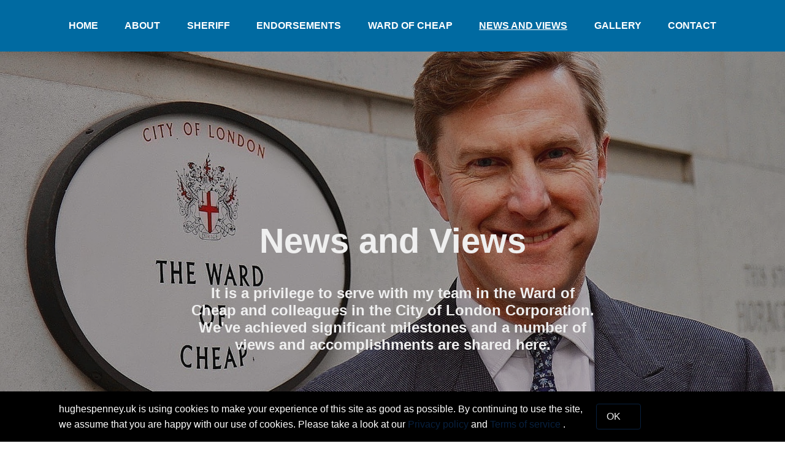

--- FILE ---
content_type: text/html; charset=utf-8
request_url: https://hughespenney.uk/news-views
body_size: 20421
content:
<!DOCTYPE html>
<html xmlns="http://www.w3.org/1999/xhtml" xmlns:og="http://ogp.me/ns#" xmlns:fb="https://www.facebook.com/2008/fbml">

  <head>
    <title>News and Views | Alderman Hughes-Penney</title>

    <meta charset="utf-8"/>
    <meta name="viewport" content="width=device-width, initial-scale=1.0"/>
    <meta name="description" content="It is a privilege to serve with my team in the Ward of Cheap and colleagues in the City of London Corporation. We&#39;ve achieved significant milestones and a nu..."/>
    <meta name="keywords" content="Year-End Review, Ward of Cheap, City of London"/>
    <meta name="author" content="Alderman Hughes-Penney"/>

    <meta property="og:title" content="News and Views | Alderman Hughes-Penney"/>
    <meta property="og:description" content="It is a privilege to serve with my team in the Ward of Cheap and colleagues in the City of London Corporation. We&#39;ve achieved significant milestones and a nu..."/>
    <meta property="og:image" content="/uploads/news_view_static/image/1/large_6bfc9b59-4769-40fa-959e-2181c7386a0b.jpeg"/>

    <link rel="stylesheet" media="all" href="/assets/application-00bff87e908b764aae78aa7f9d9f70b8c2bb422fa83b89c47af0694b83632a40.css" />

    <link rel="stylesheet" href="https://unpkg.com/aos@next/dist/aos.css" />

    <script src="/assets/application-13a56ea726e4fea0f98345bcd0bb19b92e0b2505005daf72c32eac6e6fcf44f4.js"></script>
    <script type="text/javascript">
(function(i,s,o,g,r,a,m){i['GoogleAnalyticsObject']=r;i[r]=i[r]||function(){
(i[r].q=i[r].q||[]).push(arguments)},i[r].l=1*new Date();a=s.createElement(o),
m=s.getElementsByTagName(o)[0];a.async=1;a.src=g;m.parentNode.insertBefore(a,m)
})(window,document,'script','//www.google-analytics.com/analytics.js','ga');
ga("create","UA-142471314-1","auto");
ga("send","pageview");
</script>

    <!--[if lt IE 9]>
<script src="http://html5shim.googlecode.com/svn/trunk/html5.js"></script>
<![endif]-->

<!--[if lt IE 7]>
<html class="no-js lt-ie9 lt-ie8 lt-ie7" lang="en">
<![endif]-->

<!--[if IE 7]>
<html class="no-js lt-ie9 lt-ie8" lang="en">
<![endif]-->

<!--[if IE 8]>
<html class="no-js lt-ie9" lang="en">
<![endif]-->

<!--[if gt IE 8]><!-->
<html lang="en">
<!--<![endif]-->

<!--[if !IE 7]>
<style type="text/css">
    #wrap {display:table;height:100%}
</style>
<![endif]-->

    <!-- Start of HubSpot Embed Code -->
    <script type="text/javascript" id="hs-script-loader" async defer src="//js-eu1.hs-scripts.com/139612864.js"></script>
    <!-- End of HubSpot Embed Code -->

    <!--
      <script async defer
        src="https://maps.googleapis.com/maps/api/js?key=AIzaSyCzd4fBjS8aS9V3-_tbiyPq9l2vf8fboS4&callback=initMap"></script>

      <script src="./maps/omaps/OpenLayers.js"></script>
      -->

      <meta name="csrf-param" content="authenticity_token" />
<meta name="csrf-token" content="8y4XEruuy+k+a5z1rEWRn4shVVhgdQ0sE6jESs7LXjNaehme3oWfTVQVovLHY6N32gzG8LQiXLFCFLep+dh7Tg==" />
      <link rel="shortcut icon" type="image/x-icon" href="/assets/favicon-5547f4c66ebbdf2011128a17dfb1423624fac797b4591e8c3b96fcbe9240cc17.ico" />
  </head>

  <body>

    <nav class='navigation'>

  <div class="navigation--desktop">
    <a class="nav__link" href="/">Home</a>

    <a class="nav__link" href="/pages/about">About</a>
    <a class="nav__link" href="/pages/sheriff">Sheriff</a>
    <a class="nav__link" href="/pages/endorsements">Endorsements</a>
    <a class="nav__link" href="/pages/ward-of-cheap">Ward of Cheap</a>

  <a class="nav__link nav__link--active" aria-current="page" href="/news-views">News and Views</a>
<a class="nav__link" href="/gallery">Gallery</a>

<a class="nav__link" href="/contact">Contact</a>

  </div>

  <div class='navigation--mobile'>
  <a href="/">
    <img class="nav__logo" src="/assets/logo-9fd6f3c4047763a1654a4a3fef7ed0d6030e8a7a3e9baf5989573a9e160366d8.png" alt="Logo" />
</a>    <div class="nav--user__burger">
      <div class="burger"></div>
    </div>
    <div class="js-nav--user">
      <a class="nav__link" href="/">Home</a>

    <a class="nav__link" href="/pages/about">About</a>
    <a class="nav__link" href="/pages/sheriff">Sheriff</a>
    <a class="nav__link" href="/pages/endorsements">Endorsements</a>
    <a class="nav__link" href="/pages/ward-of-cheap">Ward of Cheap</a>

  <a class="nav__link nav__link--active" aria-current="page" href="/news-views">News and Views</a>
<a class="nav__link" href="/gallery">Gallery</a>

<a class="nav__link" href="/contact">Contact</a>

    </div>
  </div>

</nav>

    <header class="header">



</header>


    <main role="main" class="main">
      
      
<div class="layout--full">
  <div class="section page__header overlay">
    <div id="slideshow">
        <img class="header__image" src="/uploads/news_view_static/image/1/6bfc9b59-4769-40fa-959e-2181c7386a0b.jpeg" alt="6bfc9b59 4769 40fa 959e 2181c7386a0b" />
    </div>
    <div class="page__title text--center text--light title--center">
        <h1 class="strong"> News and Views </h1>
        <h3 class="text--limiter--small strong"> It is a privilege to serve with my team in the Ward of Cheap and colleagues in the City of London Corporation. We&#39;ve achieved significant milestones and a number of views and accomplishments are shared here. </h3>
    </div>
  </div>

  <div class="section--double" id="posts-section">

    <div class="layout--full text--center">

      <div class="page__title--mobile text--center text--dark title--center margin-bottom">
          <h1 class="strong"> News and Views </h1>
          <h3 class="text--limiter--small strong"> It is a privilege to serve with my team in the Ward of Cheap and colleagues in the City of London Corporation. We&#39;ve achieved significant milestones and a number of views and accomplishments are shared here. </h3>
      </div>

      <div class="posts__wrapper">
        <a class="post__heading" href="javascript:void(0)">
          <div id="blog" class="">
            <h3 class="text--uppercase strong">MY VIEWS</h3>
          </div>
</a>        <a class="post__heading" href="javascript:void(0)">
          <div id="news" class="">
            <h3 class="text--uppercase strong">WARD OF CHEAP</h3>
          </div>
</a>        <a class="post__heading" href="javascript:void(0)">
          <div id="others" class="">
            <h3 class="text--uppercase strong">CORPORATION</h3>
          </div>
</a>      </div>
    </div>

    <!-- <hr> -->

    <div class="layout--full text--limiter no-mobile-limit">
      <div class="tabs__content js-tabs-content-posts">

        <div id="blog__content" class="">
          <div class="row archives__wrapper blog_years"> </div>
          <br><hr>
          <div class="blog">
            
  <div class="grid grid--gutters padding--bottom">
    <div class="cell cell--4--large cell--4--medium cell--12--small  padding--bottom">
        <img class="full--width full--height blog-image" src="/uploads/news_view/image/79/medium_e632c8f8-ef59-4f02-87ac-7a8dcd8ebbe3.jpeg" alt="Medium e632c8f8 ef59 4f02 87ac 7a8dcd8ebbe3" />
    </div>
    <div class="cell cell--8--large cell--8--medium cell--12--small post__content  padding--bottom">
      <p>
      07 October 2025
      </p>
      <a href="/news-views/the-justice-for-all-series-and-what-we-hope-to-achieve">
        <h3 class="text--uppercase strong">
          The Justice for All Series and what we hope to achieve
        </h3>
</a>      <p>
      In advance of our inaugural Justice for All event, I wanted to go back over some of my initial thoughts on each of the component parts - justice for the accused, justice for prison leavers, and justice for survivors.
      </p>
      <a class="btn btn--blue strong" href="/news-views/the-justice-for-all-series-and-what-we-hope-to-achieve">More</a>
    </div>
  </div>

  <div class="grid grid--gutters padding--bottom">
    <div class="cell cell--4--large cell--4--medium cell--12--small  padding--bottom">
        <img class="full--width full--height blog-image" src="/uploads/news_view/image/78/medium_ff21e558-8c34-43ef-a634-4bcafb5bb358.jpeg" alt="Medium ff21e558 8c34 43ef a634 4bcafb5bb358" />
    </div>
    <div class="cell cell--8--large cell--8--medium cell--12--small post__content  padding--bottom">
      <p>
      01 October 2025
      </p>
      <a href="/news-views/those-who-came-before-us-inspiring-prison-reform-at-the-old-bailey">
        <h3 class="text--uppercase strong">
          Those who came before us: inspiring prison reform at The Old Bailey
        </h3>
</a>      <p>
      In my new office as Sheriff of the City of London I have been getting used to my new surroundings at the Old Bailey, and amongst the many impressive features I was inspired to learn more about the English prison reformer, Elizabeth Fry, whose statue stands proudly in the Grand Hall.
      </p>
      <a class="btn btn--blue strong" href="/news-views/those-who-came-before-us-inspiring-prison-reform-at-the-old-bailey">More</a>
    </div>
  </div>

  <div class="grid grid--gutters padding--bottom">
    <div class="cell cell--4--large cell--4--medium cell--12--small  padding--bottom">
        <img class="full--width full--height blog-image" src="/uploads/news_view/image/77/medium_46258123-2af9-4902-b425-0134b7f04281.jpeg" alt="Medium 46258123 2af9 4902 b425 0134b7f04281" />
    </div>
    <div class="cell cell--8--large cell--8--medium cell--12--small post__content  padding--bottom">
      <p>
      02 September 2025
      </p>
      <a href="/news-views/from-anglo-saxon-courts-to-modern-justice-a-1-000-year-legacy">
        <h3 class="text--uppercase strong">
          From Anglo-Saxon courts to modern justice: a 1,000-year legacy
        </h3>
</a>      <p>
      While I prepare to take office as one of the City's elected Sheriffs, an ancient office, representing a living link to our City's enduring values of justice, service, and civic duty, I have taken some time to remind myself of the history that brought us to where we are today, finding inspiration in those very deep roots.
      </p>
      <a class="btn btn--blue strong" href="/news-views/from-anglo-saxon-courts-to-modern-justice-a-1-000-year-legacy">More</a>
    </div>
  </div>

  <div class="grid grid--gutters padding--bottom">
    <div class="cell cell--4--large cell--4--medium cell--12--small  padding--bottom">
        <img class="full--width full--height blog-image" src="/uploads/news_view/image/76/medium_8ce4c411-42ea-4f41-ba07-6d11bafb4d9c.jpeg" alt="Medium 8ce4c411 42ea 4f41 ba07 6d11bafb4d9c" />
    </div>
    <div class="cell cell--8--large cell--8--medium cell--12--small post__content  padding--bottom">
      <p>
      01 August 2025
      </p>
      <a href="/news-views/alderman-and-sheriff-elect-robert-hughes-penney-s-speech-at-the-brigantes-gathering">
        <h3 class="text--uppercase strong">
          Alderman and Sheriff-Elect Robert Hughes-Penney&#39;s Speech at the Brigantes Gathering
        </h3>
</a>      <p>
      Representing the Lord Mayor, Alderman and Sheriff-Elect Hughes-Penney celebrates shared heritage, personal ties to Yorkshire, and the future impact of the Leeds Reforms on regional growth.
      </p>
      <a class="btn btn--blue strong" href="/news-views/alderman-and-sheriff-elect-robert-hughes-penney-s-speech-at-the-brigantes-gathering">More</a>
    </div>
  </div>

  <div class="grid grid--gutters padding--bottom">
    <div class="cell cell--4--large cell--4--medium cell--12--small  padding--bottom">
        <img class="full--width full--height blog-image" src="/uploads/news_view/image/75/medium_540d6c83-59b8-4442-b419-c8c7118859c9.jpeg" alt="Medium 540d6c83 59b8 4442 b419 c8c7118859c9" />
    </div>
    <div class="cell cell--8--large cell--8--medium cell--12--small post__content  padding--bottom">
      <p>
      25 June 2025
      </p>
      <a href="/news-views/acceptance-speech-alderman-robert-hughes-penney-elected-as-sheriff-of-the-city-of-london">
        <h3 class="text--uppercase strong">
          Acceptance Speech: Alderman Robert Hughes-Penney Elected as Sheriff of the City of London
        </h3>
</a>      <p>
      
      </p>
      <a class="btn btn--blue strong" href="/news-views/acceptance-speech-alderman-robert-hughes-penney-elected-as-sheriff-of-the-city-of-london">More</a>
    </div>
  </div>

  <div class="grid grid--gutters padding--bottom">
    <div class="cell cell--4--large cell--4--medium cell--12--small  padding--bottom">
        <img class="full--width full--height blog-image" src="/uploads/news_view/image/74/medium_3848266b-ed7a-4740-8d31-a6a254da965c.jpeg" alt="Medium 3848266b ed7a 4740 8d31 a6a254da965c" />
    </div>
    <div class="cell cell--8--large cell--8--medium cell--12--small post__content  padding--bottom">
      <p>
      20 June 2025
      </p>
      <a href="/news-views/highlights-from-the-global-wealth-conference-charity-dinner-2025">
        <h3 class="text--uppercase strong">
          Highlights from the Global Wealth Conference Charity Dinner 2025
        </h3>
</a>      <p>
      At the 2025 Global Wealth Conference Charity Dinner, held in the historic Old Ballroom of Mansion House, Alderman Robert Hughes-Penney delivered a powerful address. His remarks highlighted London's pivotal role in global finance, its strengths as an investment hub, and the City’s growing leadership in impact investing.
      </p>
      <a class="btn btn--blue strong" href="/news-views/highlights-from-the-global-wealth-conference-charity-dinner-2025">More</a>
    </div>
  </div>

  <div class="grid grid--gutters padding--bottom">
    <div class="cell cell--4--large cell--4--medium cell--12--small  padding--bottom">
        <img class="full--width full--height blog-image" src="/uploads/news_view/image/73/medium_f95bcfae-d7d7-40d9-b2fb-4e0b68d4c5bf.jpeg" alt="Medium f95bcfae d7d7 40d9 b2fb 4e0b68d4c5bf" />
    </div>
    <div class="cell cell--8--large cell--8--medium cell--12--small post__content  padding--bottom">
      <p>
      03 June 2025
      </p>
      <a href="/news-views/how-is-the-city-planning-to-contribute-to-uk-defence">
        <h3 class="text--uppercase strong">
          How is the City planning to contribute to UK defence? 
        </h3>
</a>      <p>
      With rising global tensions, the UK government has committed to boosting defence spending over the coming years, but the City of London also has a powerful role to play in supporting Britain's rearmament, should it choose to do so. 
      </p>
      <a class="btn btn--blue strong" href="/news-views/how-is-the-city-planning-to-contribute-to-uk-defence">More</a>
    </div>
  </div>

  <div class="grid grid--gutters padding--bottom">
    <div class="cell cell--4--large cell--4--medium cell--12--small  padding--bottom">
        <img class="full--width full--height blog-image" src="/uploads/news_view/image/72/medium_2368fc47-f0cb-4424-b741-32bc7e2b49da.jpeg" alt="Medium 2368fc47 f0cb 4424 b741 32bc7e2b49da" />
    </div>
    <div class="cell cell--8--large cell--8--medium cell--12--small post__content  padding--bottom">
      <p>
      13 May 2025
      </p>
      <a href="/news-views/the-noble-calling-of-work">
        <h3 class="text--uppercase strong">
          The Noble Calling of Work
        </h3>
</a>      <p>
      With all manner of economic challenges facing individuals, business, and the country as a whole, I think there is value to be had in remembering the (perhaps less glamorous) virtues of consistency, and reminding one another that those who turn up consistently are the backbone of Britain.
      </p>
      <a class="btn btn--blue strong" href="/news-views/the-noble-calling-of-work">More</a>
    </div>
  </div>

  <div class="grid grid--gutters padding--bottom">
    <div class="cell cell--4--large cell--4--medium cell--12--small  padding--bottom">
        <img class="full--width full--height blog-image" src="/uploads/news_view/image/71/medium_851f5bc7-4151-44b9-85c0-e90c772d3f49.jpeg" alt="Medium 851f5bc7 4151 44b9 85c0 e90c772d3f49" />
    </div>
    <div class="cell cell--8--large cell--8--medium cell--12--small post__content  padding--bottom">
      <p>
      06 May 2025
      </p>
      <a href="/news-views/candidature-of-alderman-robert-hughes-penney-for-the-sheriff-of-the-city-of-london-2025-2026">
        <h3 class="text--uppercase strong">
          Candidature of Alderman Robert Hughes-Penney for the Sheriff of the City of London 2025 - 2026
        </h3>
</a>      <p>
      On 24 June, I’ll be standing, uncontested, at Common Hall for election as one of the Sheriffs of the City of London.  I look forward to supporting the Lord Mayor as part of the civic team and working closely with my fellow Sheriff—championing the City and the UK’s world-leading financial, professional, maritime and fast-growing tech sectors, both at home and abroad.

      </p>
      <a class="btn btn--blue strong" href="/news-views/candidature-of-alderman-robert-hughes-penney-for-the-sheriff-of-the-city-of-london-2025-2026">More</a>
    </div>
  </div>

  <div class="grid grid--gutters padding--bottom">
    <div class="cell cell--4--large cell--4--medium cell--12--small  padding--bottom">
        <img class="full--width full--height blog-image" src="/uploads/news_view/image/66/medium_0cc95795-aca8-413e-88eb-b474b0f57c39.jpeg" alt="Medium 0cc95795 aca8 413e 88eb b474b0f57c39" />
    </div>
    <div class="cell cell--8--large cell--8--medium cell--12--small post__content  padding--bottom">
      <p>
      17 April 2025
      </p>
      <a href="/news-views/the-nicene-creed-at-1700-ancient-truth-for-modern-times">
        <h3 class="text--uppercase strong">
          The Nicene Creed at 1700: Ancient Truth for Modern Times
        </h3>
</a>      <p>
      As we celebrate Easter and mark the 1700th anniversary of the Nicene Creed, explore how this ancient declaration of faith continues to shape theology, justice, and culture today. From the Council of Nicaea to modern London, its relevance endures.
      </p>
      <a class="btn btn--blue strong" href="/news-views/the-nicene-creed-at-1700-ancient-truth-for-modern-times">More</a>
    </div>
  </div>

  <div class="grid grid--gutters padding--bottom">
    <div class="cell cell--4--large cell--4--medium cell--12--small  padding--bottom">
        <img class="full--width full--height blog-image" src="/uploads/news_view/image/65/medium_f1c02bbc-c165-4879-a3e1-943aa0537e3a.png" alt="Medium f1c02bbc c165 4879 a3e1 943aa0537e3a" />
    </div>
    <div class="cell cell--8--large cell--8--medium cell--12--small post__content  padding--bottom">
      <p>
      02 April 2025
      </p>
      <a href="/news-views/justice-for-prison-leavers-how-the-city-can-act-and-benefit">
        <h3 class="text--uppercase strong">
          Justice for prison leavers: how the City can act (and benefit)
        </h3>
</a>      <p>
      I have written about justice for the accused, and I have written about justice for survivors, but the third theme I would like to consider is prison leavers, and in many ways I think this is where the City and its constituent businesses can make the most tangible difference.
      </p>
      <a class="btn btn--blue strong" href="/news-views/justice-for-prison-leavers-how-the-city-can-act-and-benefit">More</a>
    </div>
  </div>

  <div class="grid grid--gutters padding--bottom">
    <div class="cell cell--4--large cell--4--medium cell--12--small  padding--bottom">
        <img class="full--width full--height blog-image" src="/uploads/news_view/image/64/medium_9f2f41f4-35c8-4740-a98c-f03d84938eb1.jpeg" alt="Medium 9f2f41f4 35c8 4740 a98c f03d84938eb1" />
    </div>
    <div class="cell cell--8--large cell--8--medium cell--12--small post__content  padding--bottom">
      <p>
      11 March 2025
      </p>
      <a href="/news-views/justice-for-survivors-how-can-the-city-serve-the-nation">
        <h3 class="text--uppercase strong">
          Justice for survivors: How can The City serve the nation?
        </h3>
</a>      <p>
      Leading on from my thoughts on justice for the accused, I have endeavoured to put down my thoughts on the incredibly complicated matter of justice for survivors. I have always said that The City is a unique community, and while it is not responsible for the laws of the land, it can leverage its influence to create a more just society. I would be grateful for your thoughts.
      </p>
      <a class="btn btn--blue strong" href="/news-views/justice-for-survivors-how-can-the-city-serve-the-nation">More</a>
    </div>
  </div>

  <div class="grid grid--gutters padding--bottom">
    <div class="cell cell--4--large cell--4--medium cell--12--small  padding--bottom">
        <img class="full--width full--height blog-image" src="/uploads/news_view/image/63/medium_ea110e15-8119-4703-a6a3-4dad10aa7dca.jpeg" alt="Medium ea110e15 8119 4703 a6a3 4dad10aa7dca" />
    </div>
    <div class="cell cell--8--large cell--8--medium cell--12--small post__content  padding--bottom">
      <p>
      12 February 2025
      </p>
      <a href="/news-views/shrieval-briefing-10th-february-2025">
        <h3 class="text--uppercase strong">
          Shrieval Briefing 10th February 2025
        </h3>
</a>      <p>
      The Shrieval Briefing on 10th February 2025 brought together Liverymen and Liverywomen to support the Court of Aldermen's nominee for Sheriff.  Robert Hughes-Penney shared his vision for the Shrieval role—supporting the Lord Mayor, strengthening the justice system, and engaging with the Livery community in the lead-up to Common Hall.
      </p>
      <a class="btn btn--blue strong" href="/news-views/shrieval-briefing-10th-february-2025">More</a>
    </div>
  </div>

  <div class="grid grid--gutters padding--bottom">
    <div class="cell cell--4--large cell--4--medium cell--12--small  padding--bottom">
        <img class="full--width full--height blog-image" src="/uploads/news_view/image/62/medium_05cf69ef-8a34-4838-a6c0-ae90aeb8928f.jpeg" alt="Medium 05cf69ef 8a34 4838 a6c0 ae90aeb8928f" />
    </div>
    <div class="cell cell--8--large cell--8--medium cell--12--small post__content  padding--bottom">
      <p>
      03 December 2024
      </p>
      <a href="/news-views/justice-for-the-accused-are-we-doing-right-by-society">
        <h3 class="text--uppercase strong">
          Justice for the accused - are we doing right by society?
        </h3>
</a>      <p>
      Innocent until proven guilty, or the presumption of innocence, has been a hallmark of the UK's legal system for a long time. However, while it's no secret that the justice system is currently under enormous strain, this basic principle on which so much is built is being severely compromised.
      </p>
      <a class="btn btn--blue strong" href="/news-views/justice-for-the-accused-are-we-doing-right-by-society">More</a>
    </div>
  </div>

  <div class="grid grid--gutters padding--bottom">
    <div class="cell cell--4--large cell--4--medium cell--12--small  padding--bottom">
        <img class="full--width full--height blog-image" src="/uploads/news_view/image/61/medium_5b499972-ad10-4996-b165-b939cd5d9c12.jpeg" alt="Medium 5b499972 ad10 4996 b165 b939cd5d9c12" />
    </div>
    <div class="cell cell--8--large cell--8--medium cell--12--small post__content  padding--bottom">
      <p>
      14 November 2024
      </p>
      <a href="/news-views/advancing-uk-as-a-hub-for-sustainable-investments">
        <h3 class="text--uppercase strong">
          Advancing UK as a Hub for Sustainable Investments
        </h3>
</a>      <p>
      Robert Hughes-Penney addresses the role of private equity and venture capital in growing the UK’s impact investment market. 
      </p>
      <a class="btn btn--blue strong" href="/news-views/advancing-uk-as-a-hub-for-sustainable-investments">More</a>
    </div>
  </div>

  <div class="grid grid--gutters padding--bottom">
    <div class="cell cell--4--large cell--4--medium cell--12--small  padding--bottom">
        <img class="full--width full--height blog-image" src="/uploads/news_view/image/59/medium_4c8eae9d-2de9-400a-97f3-ee1d47a4c90b.png" alt="Medium 4c8eae9d 2de9 400a 97f3 ee1d47a4c90b" />
    </div>
    <div class="cell cell--8--large cell--8--medium cell--12--small post__content  padding--bottom">
      <p>
      15 October 2024
      </p>
      <a href="/news-views/in-the-interests-of-justice">
        <h3 class="text--uppercase strong">
          In the interests of justice
        </h3>
</a>      <p>
      As Alderman Gregory Jones KC takes up his position as aldermanic Sheriff for the upcoming year, making him the first KC to be appointed sheriff in some 900 years. Having also been delighted to receive the nomination for the shrievalty in 11 months time, I have been reflecting on the realms of law and justice in support of the current sheriff as well as considering my own personal belief in it as a core value within our society.
      </p>
      <a class="btn btn--blue strong" href="/news-views/in-the-interests-of-justice">More</a>
    </div>
  </div>

  <div class="grid grid--gutters padding--bottom">
    <div class="cell cell--4--large cell--4--medium cell--12--small  padding--bottom">
        <img class="full--width full--height blog-image" src="/uploads/news_view/image/58/medium_0aef2421-c487-42e9-8cbe-1c5c536b84a6.jpeg" alt="Medium 0aef2421 c487 42e9 8cbe 1c5c536b84a6" />
    </div>
    <div class="cell cell--8--large cell--8--medium cell--12--small post__content  padding--bottom">
      <p>
      24 September 2024
      </p>
      <a href="/news-views/charity-philanthropy-colloquy-tuesday-24th-september">
        <h3 class="text--uppercase strong">
          Charity &amp; Philanthropy Colloquy – Tuesday 24th September
        </h3>
</a>      <p>
      I was honoured to represent the Lord Mayor at the Charity & Philanthropy Colloquy at Mansion House. This event brought together experts and key figures to explore transformative philanthropy and new approaches to modern charity. As part of Alderman Michael Mainelli's 'Connect to Prosper' theme, we engaged in thought-provoking discussions aimed at advancing charitable efforts.
      </p>
      <a class="btn btn--blue strong" href="/news-views/charity-philanthropy-colloquy-tuesday-24th-september">More</a>
    </div>
  </div>

  <div class="grid grid--gutters padding--bottom">
    <div class="cell cell--4--large cell--4--medium cell--12--small  padding--bottom">
        <img class="full--width full--height blog-image" src="/uploads/news_view/image/57/medium_0a4c3b72-6e20-44df-b93c-15d41293e06f.jpeg" alt="Medium 0a4c3b72 6e20 44df b93c 15d41293e06f" />
    </div>
    <div class="cell cell--8--large cell--8--medium cell--12--small post__content  padding--bottom">
      <p>
      14 June 2024
      </p>
      <a href="/news-views/representative-lord-mayor-imct-dinner-speech-weds-29th-may">
        <h3 class="text--uppercase strong">
          Representative Lord Mayor IMCT Dinner Speech Weds 29th May 
        </h3>
</a>      <p>
      I had the privilege to represent the Lord Mayor at the Inaugural Gala Dinner, a joint initiative between the Sovereign Wealth Fund Institute (SWFI GWC), the Guild, and the charity (The Investment Managers' Charitable Trust), on 29th May at the beautiful Haberdashers' Hall. I was deeply humbled to receive an award from the SWFI Chair, Lakshmi Narayanan, recognising the importance of our collaborative efforts.
      </p>
      <a class="btn btn--blue strong" href="/news-views/representative-lord-mayor-imct-dinner-speech-weds-29th-may">More</a>
    </div>
  </div>

  <div class="grid grid--gutters padding--bottom">
    <div class="cell cell--4--large cell--4--medium cell--12--small  padding--bottom">
        <img class="full--width full--height blog-image" src="/uploads/news_view/image/56/medium_450c498f-2115-4ee9-a9c7-a6907edf36fd.jpeg" alt="Medium 450c498f 2115 4ee9 a9c7 a6907edf36fd" />
    </div>
    <div class="cell cell--8--large cell--8--medium cell--12--small post__content  padding--bottom">
      <p>
      06 June 2024
      </p>
      <a href="/news-views/we-owe-our-forebears-more-than-remembrance-on-d-day">
        <h3 class="text--uppercase strong">
          We owe our forebears more than remembrance on D-Day
        </h3>
</a>      <p>
      The people we celebrate and commemorate on this, the 80th D-Day anniversary, paid an enormous price to protect what we consider to be the most basic of liberties. They are freedoms that plenty of people in today's world still don't enjoy.  It's my wholehearted hope that we never have to ask for that kind of commitment from anyone ever again, but we also owe it to those who have given so much of themselves before us, not to simply remember, but to proactively protect and appreciate the gifts that they gave us.  
      </p>
      <a class="btn btn--blue strong" href="/news-views/we-owe-our-forebears-more-than-remembrance-on-d-day">More</a>
    </div>
  </div>

  <div class="grid grid--gutters padding--bottom">
    <div class="cell cell--4--large cell--4--medium cell--12--small  padding--bottom">
        <img class="full--width full--height blog-image" src="/uploads/news_view/image/55/medium_689b2b94-eb8f-4e5d-a85a-f664f68a126b.jpeg" alt="Medium 689b2b94 eb8f 4e5d a85a f664f68a126b" />
    </div>
    <div class="cell cell--8--large cell--8--medium cell--12--small post__content  padding--bottom">
      <p>
      28 May 2024
      </p>
      <a href="/news-views/creating-the-uk-s-financial-future">
        <h3 class="text--uppercase strong">
          Creating the UK&#39;s financial future
        </h3>
</a>      <p>
      Now is the time to generate greater enthusiasm for the British market, not only by showcasing it on the world stage, but by enabling and empowering individuals across the UK to invest in it, become engaged with it and thereby igniting greater entrepreneurial activity. Here are some of my thoughts as to how.
      </p>
      <a class="btn btn--blue strong" href="/news-views/creating-the-uk-s-financial-future">More</a>
    </div>
  </div>

  <div class="grid grid--gutters padding--bottom">
    <div class="cell cell--4--large cell--4--medium cell--12--small  padding--bottom">
        <img class="full--width full--height blog-image" src="/uploads/news_view/image/54/medium_ef5789cb-ec8b-4e14-aa78-4507894220ff.jpeg" alt="Medium ef5789cb ec8b 4e14 aa78 4507894220ff" />
    </div>
    <div class="cell cell--8--large cell--8--medium cell--12--small post__content  padding--bottom">
      <p>
      09 May 2024
      </p>
      <a href="/news-views/insights-from-the-canadian-indigenous-investment-summit">
        <h3 class="text--uppercase strong">
          Insights From The Canadian Indigenous Investment Summit 
        </h3>
</a>      <p>
      Get to know the highlights from the Canadian Indigenous Investment Summit 2024, featuring key insights from Alderman Robert Hughes Penney. 
      </p>
      <a class="btn btn--blue strong" href="/news-views/insights-from-the-canadian-indigenous-investment-summit">More</a>
    </div>
  </div>

  <div class="grid grid--gutters padding--bottom">
    <div class="cell cell--4--large cell--4--medium cell--12--small  padding--bottom">
        <img class="full--width full--height blog-image" src="/uploads/news_view/image/53/medium_8703837d-6388-4193-8961-c312b5bb6dbd.jpeg" alt="Medium 8703837d 6388 4193 8961 c312b5bb6dbd" />
    </div>
    <div class="cell cell--8--large cell--8--medium cell--12--small post__content  padding--bottom">
      <p>
      24 April 2024
      </p>
      <a href="/news-views/falling-into-the-advice-gap">
        <h3 class="text--uppercase strong">
          Falling into the advice gap
        </h3>
</a>      <p>
      I think preserving the City’s tradition as a place where people can come from all walks of life to make their fortune should be a collective aspiration that not only embraces those who work here, but those who seek to invest here as well. To achieve that, we have to address the advice gap when it comes to financial choices.
      </p>
      <a class="btn btn--blue strong" href="/news-views/falling-into-the-advice-gap">More</a>
    </div>
  </div>

  <div class="grid grid--gutters padding--bottom">
    <div class="cell cell--4--large cell--4--medium cell--12--small  padding--bottom">
        <img class="full--width full--height blog-image" src="/uploads/news_view/image/52/medium_9a04607f-a597-44db-8037-2f7b8b0d62c9.jpeg" alt="Medium 9a04607f a597 44db 8037 2f7b8b0d62c9" />
    </div>
    <div class="cell cell--8--large cell--8--medium cell--12--small post__content  padding--bottom">
      <p>
      10 April 2024
      </p>
      <a href="/news-views/considering-your-feedback-on-the-nation-s-financial-health">
        <h3 class="text--uppercase strong">
          Considering your feedback on the nation&#39;s financial health
        </h3>
</a>      <p>
      Last month I wrote about some of my views on the nation's financial health and areas of potential focus for improvement. Many of you kindly gave both positive and thoughtful feedback with points that certainly develop that conversation, some of which I wanted to take time to respond to.
      </p>
      <a class="btn btn--blue strong" href="/news-views/considering-your-feedback-on-the-nation-s-financial-health">More</a>
    </div>
  </div>

  <div class="grid grid--gutters padding--bottom">
    <div class="cell cell--4--large cell--4--medium cell--12--small  padding--bottom">
        <img class="full--width full--height blog-image" src="/uploads/news_view/image/51/medium_d1c6c198-477c-4ed4-abae-72446179e771.jpeg" alt="Medium d1c6c198 477c 4ed4 abae 72446179e771" />
    </div>
    <div class="cell cell--8--large cell--8--medium cell--12--small post__content  padding--bottom">
      <p>
      04 March 2024
      </p>
      <a href="/news-views/improving-the-nation-s-financial-health">
        <h3 class="text--uppercase strong">
          Improving the nation&#39;s financial health 
        </h3>
</a>      <p>
      One of my great passions is enabling financial independence and autonomy, which I think requires greater access to financial education and a collective review of our attitude towards debt. I have put down some thoughts in this article and would be interested in your perspective. 
      </p>
      <a class="btn btn--blue strong" href="/news-views/improving-the-nation-s-financial-health">More</a>
    </div>
  </div>

  <div class="grid grid--gutters padding--bottom">
    <div class="cell cell--4--large cell--4--medium cell--12--small  padding--bottom">
        <img class="full--width full--height blog-image" src="/uploads/news_view/image/48/medium_cbc3019a-a5de-4925-aac9-bf9c8f07bec0.jpeg" alt="Medium cbc3019a a5de 4925 aac9 bf9c8f07bec0" />
    </div>
    <div class="cell cell--8--large cell--8--medium cell--12--small post__content  padding--bottom">
      <p>
      20 December 2023
      </p>
      <a href="/news-views/2023-year-end-review-a-snapshot-of-our-year-s-success">
        <h3 class="text--uppercase strong">
          2023 Year End Review: A Snapshot of Our Year&#39;s Success
        </h3>
</a>      <p>
      2023 has been a privilege to serve with my team at the Ward of Cheap and City of London. We've achieved significant milestones. I wrote a letter reflecting on our journey and accomplishments.
      </p>
      <a class="btn btn--blue strong" href="/news-views/2023-year-end-review-a-snapshot-of-our-year-s-success">More</a>
    </div>
  </div>

  <div class="grid grid--gutters padding--bottom">
    <div class="cell cell--4--large cell--4--medium cell--12--small  padding--bottom">
        <img class="full--width full--height blog-image" src="/uploads/news_view/image/47/medium_079fb390-1101-4454-a6e6-21b05b9da4b3.jpeg" alt="Medium 079fb390 1101 4454 a6e6 21b05b9da4b3" />
    </div>
    <div class="cell cell--8--large cell--8--medium cell--12--small post__content  padding--bottom">
      <p>
      28 November 2023
      </p>
      <a href="/news-views/the-power-of-an-international-perspective">
        <h3 class="text--uppercase strong">
          The power of an international perspective
        </h3>
</a>      <p>
      The City of London is part of a global community, and while its societal function is primarily focused on fiscal responsibility and betterment, the impact of doing that well is wide reaching. In the pursuit of a better world, the City has a profound role to play. Here are my thoughts. 
      </p>
      <a class="btn btn--blue strong" href="/news-views/the-power-of-an-international-perspective">More</a>
    </div>
  </div>

  <div class="grid grid--gutters padding--bottom">
    <div class="cell cell--4--large cell--4--medium cell--12--small  padding--bottom">
        <img class="full--width full--height blog-image" src="/uploads/news_view/image/46/medium_3ff297c7-98da-49fe-babe-32db6ec0354b.jpeg" alt="Medium 3ff297c7 98da 49fe babe 32db6ec0354b" />
    </div>
    <div class="cell cell--8--large cell--8--medium cell--12--small post__content  padding--bottom">
      <p>
      21 November 2023
      </p>
      <a href="/news-views/livery-education-conference">
        <h3 class="text--uppercase strong">
          Livery Education Conference
        </h3>
</a>      <p>
      Alderman Robert Hughes-Penney passionately addresses the 10th Livery Education Conference, highlighting the diverse history of education, emphasising the need for well-rounded character development alongside academic learning, and expressing gratitude to the City's livery companies for their enduring support in shaping generations of young minds.
      </p>
      <a class="btn btn--blue strong" href="/news-views/livery-education-conference">More</a>
    </div>
  </div>

  <div class="grid grid--gutters padding--bottom">
    <div class="cell cell--4--large cell--4--medium cell--12--small  padding--bottom">
        <img class="full--width full--height blog-image" src="/uploads/news_view/image/45/medium_b84298a8-c261-4828-9cd0-cad2e3282d8a.jpeg" alt="Medium b84298a8 c261 4828 9cd0 cad2e3282d8a" />
    </div>
    <div class="cell cell--8--large cell--8--medium cell--12--small post__content  padding--bottom">
      <p>
      14 November 2023
      </p>
      <a href="/news-views/the-city-s-purpose-past-present-and-future">
        <h3 class="text--uppercase strong">
          The City&#39;s purpose - past, present and future  
        </h3>
</a>      <p>
      As Rathbones completes its combination with Investec Wealth & Investment UK, it's gives me cause for a moment of positive reflection on how the successes of individual institutions in the City belong to everyone in a nationwide financial ecosystem that serves people across the country. 
      </p>
      <a class="btn btn--blue strong" href="/news-views/the-city-s-purpose-past-present-and-future">More</a>
    </div>
  </div>

  <div class="grid grid--gutters padding--bottom">
    <div class="cell cell--4--large cell--4--medium cell--12--small  padding--bottom">
        <img class="full--width full--height blog-image" src="/uploads/news_view/image/44/medium_5054578e-354c-453c-a078-d6d4907eb747.jpeg" alt="Medium 5054578e 354c 453c a078 d6d4907eb747" />
    </div>
    <div class="cell cell--8--large cell--8--medium cell--12--small post__content  padding--bottom">
      <p>
      03 October 2023
      </p>
      <a href="/news-views/a-city-of-golden-opportunity-not-silver-spoons">
        <h3 class="text--uppercase strong">
          A City of golden opportunity, not silver spoons
        </h3>
</a>      <p>
      This month marks the 30th anniversary of my first day working in the City of London, and it continues to not only be a privilege to work here, but a great joy as well.  I am acutely aware of how much the City has given me, and how important it is to make sure it's a place where the front door is as wide as possible for anyone with genuine talent, aptitude and commitment. It's a heritage and a future that I think we should all aspire to. 
      </p>
      <a class="btn btn--blue strong" href="/news-views/a-city-of-golden-opportunity-not-silver-spoons">More</a>
    </div>
  </div>

  <div class="grid grid--gutters padding--bottom">
    <div class="cell cell--4--large cell--4--medium cell--12--small  padding--bottom">
        <img class="full--width full--height blog-image" src="/uploads/news_view/image/43/medium_d9397037-5bbc-4bce-be3a-f6d3afc67dc5.jpeg" alt="Medium d9397037 5bbc 4bce be3a f6d3afc67dc5" />
    </div>
    <div class="cell cell--8--large cell--8--medium cell--12--small post__content  padding--bottom">
      <p>
      12 September 2023
      </p>
      <a href="/news-views/ethics-and-economics-are-not-mutually-exclusive">
        <h3 class="text--uppercase strong">
          Ethics and economics are not mutually exclusive 
        </h3>
</a>      <p>
      Repaying loans whilst generating growth, helping individuals to have autonomy over their own financial success, creating transparency in the UK’s shareholding framework - could a different cultural attitude to debt create a healthier economy? 
      </p>
      <a class="btn btn--blue strong" href="/news-views/ethics-and-economics-are-not-mutually-exclusive">More</a>
    </div>
  </div>

  <div class="grid grid--gutters padding--bottom">
    <div class="cell cell--4--large cell--4--medium cell--12--small  padding--bottom">
        <img class="full--width full--height blog-image" src="/uploads/news_view/image/42/medium_a250fd80-30b7-46da-bfc5-04cc1b24c2a8.jpeg" alt="Medium a250fd80 30b7 46da bfc5 04cc1b24c2a8" />
    </div>
    <div class="cell cell--8--large cell--8--medium cell--12--small post__content  padding--bottom">
      <p>
      19 July 2023
      </p>
      <a href="/news-views/are-we-approaching-ai-in-the-city-thoughtfully">
        <h3 class="text--uppercase strong">
          Are we approaching AI in the City thoughtfully? 
        </h3>
</a>      <p>
      AI promises so much to The City and the UK – new jobs, new opportunities, new growth - all things we need and want to encourage, but we need to remember that in amongst it all, we are still human. 
      </p>
      <a class="btn btn--blue strong" href="/news-views/are-we-approaching-ai-in-the-city-thoughtfully">More</a>
    </div>
  </div>

  <div class="grid grid--gutters padding--bottom">
    <div class="cell cell--4--large cell--4--medium cell--12--small  padding--bottom">
        <img class="full--width full--height blog-image" src="/uploads/news_view/image/41/medium_572c712f-d698-44d8-ae68-f6bd7cecd3d0.jpeg" alt="Medium 572c712f d698 44d8 ae68 f6bd7cecd3d0" />
    </div>
    <div class="cell cell--8--large cell--8--medium cell--12--small post__content  padding--bottom">
      <p>
      07 June 2023
      </p>
      <a href="/news-views/empowering-the-individual-remembering-that-work-and-community-are-about-people">
        <h3 class="text--uppercase strong">
          Empowering the individual: remembering that work and community are about people
        </h3>
</a>      <p>
      Last month I wrote about the value of shared wisdom and community within the City and beyond. Whilst such philosophical reflections are interesting, there is a point at which one asks - how does this all relate to our daily experiences and tangible goals?
      </p>
      <a class="btn btn--blue strong" href="/news-views/empowering-the-individual-remembering-that-work-and-community-are-about-people">More</a>
    </div>
  </div>

  <div class="grid grid--gutters padding--bottom">
    <div class="cell cell--4--large cell--4--medium cell--12--small  padding--bottom">
        <img class="full--width full--height blog-image" src="/uploads/news_view/image/40/medium_9a40789d-c6bb-4fac-a64f-dd04eb8e76df.jpeg" alt="Medium 9a40789d c6bb 4fac a64f dd04eb8e76df" />
    </div>
    <div class="cell cell--8--large cell--8--medium cell--12--small post__content  padding--bottom">
      <p>
      18 May 2023
      </p>
      <a href="/news-views/london-city-mission-reception-mansion-house">
        <h3 class="text--uppercase strong">
          London City Mission Reception – Mansion House
        </h3>
</a>      <p>
      An uplifting and thought-provoking message, shedding light on the compassionate endeavours of the London City Mission.
      </p>
      <a class="btn btn--blue strong" href="/news-views/london-city-mission-reception-mansion-house">More</a>
    </div>
  </div>

  <div class="grid grid--gutters padding--bottom">
    <div class="cell cell--4--large cell--4--medium cell--12--small  padding--bottom">
        <img class="full--width full--height blog-image" src="/uploads/news_view/image/39/medium_9cccb1b5-f282-4d99-af83-9da835457790.jpeg" alt="Medium 9cccb1b5 f282 4d99 af83 9da835457790" />
    </div>
    <div class="cell cell--8--large cell--8--medium cell--12--small post__content  padding--bottom">
      <p>
      25 April 2023
      </p>
      <a href="/news-views/individuality-and-community-the-value-of-shared-wisdom">
        <h3 class="text--uppercase strong">
          Individuality and community: the value of shared wisdom
        </h3>
</a>      <p>
      To make sure the City of London operates at its best in the coming wisdom age, serving the nation and doing genuine good across the country and beyond, we need to listen to all parts of the society we serve for inspiration and greatest levels of interdependence so that we're not just self-serving or existing in an echo chamber. Inspired in part by Stephen Covey’s, The 8th Habit, I think there’s enormous opportunity for the City going forwards. 
      </p>
      <a class="btn btn--blue strong" href="/news-views/individuality-and-community-the-value-of-shared-wisdom">More</a>
    </div>
  </div>

  <div class="grid grid--gutters padding--bottom">
    <div class="cell cell--4--large cell--4--medium cell--12--small  padding--bottom">
        <img class="full--width full--height blog-image" src="/uploads/news_view/image/38/medium_59691e50-0d9c-429c-b248-2350b2be6e7c.jpeg" alt="Medium 59691e50 0d9c 429c b248 2350b2be6e7c" />
    </div>
    <div class="cell cell--8--large cell--8--medium cell--12--small post__content  padding--bottom">
      <p>
      10 March 2023
      </p>
      <a href="/news-views/city-of-london-wealth-management-awards">
        <h3 class="text--uppercase strong">
          City of London Wealth Management Awards
        </h3>
</a>      <p>
      The City of London Wealth Management Awards (COLWMA) promote, acknowledge and reward the quality of service provided by Wealth Managers.

COLWMA is unique in that the winners in each category are determined by the investors themselves who cast votes online via the Goodacre website. In 2022, some 45,000 votes were cast from members of the investing public.
      </p>
      <a class="btn btn--blue strong" href="/news-views/city-of-london-wealth-management-awards">More</a>
    </div>
  </div>

  <div class="grid grid--gutters padding--bottom">
    <div class="cell cell--4--large cell--4--medium cell--12--small  padding--bottom">
        <img class="full--width full--height blog-image" src="/uploads/news_view/image/37/medium_aef7e017-6a87-4142-b045-b5bf8645430c.jpeg" alt="Medium aef7e017 6a87 4142 b045 b5bf8645430c" />
    </div>
    <div class="cell cell--8--large cell--8--medium cell--12--small post__content  padding--bottom">
      <p>
      23 February 2023
      </p>
      <a href="/news-views/reflecting-on-the-rules-for-the-conduct-of-life">
        <h3 class="text--uppercase strong">
          Reflecting on the Rules for the Conduct of Life 
        </h3>
</a>      <p>
      Reflecting on the Reverend Canon David Parrott's revised publication of the legendary book, the Rules for the Conduct of Life, there are lots of lessons we can learn for navigating current challenges with human decency and commercial integrity. 
      </p>
      <a class="btn btn--blue strong" href="/news-views/reflecting-on-the-rules-for-the-conduct-of-life">More</a>
    </div>
  </div>

  <div class="grid grid--gutters padding--bottom">
    <div class="cell cell--4--large cell--4--medium cell--12--small  padding--bottom">
        <img class="full--width full--height blog-image" src="/uploads/news_view/image/36/medium_b61bdb79-caf8-4d0b-b0b1-8a6ddd4d91ca.jpeg" alt="Medium b61bdb79 caf8 4d0b b0b1 8a6ddd4d91ca" />
    </div>
    <div class="cell cell--8--large cell--8--medium cell--12--small post__content  padding--bottom">
      <p>
      10 January 2023
      </p>
      <a href="/news-views/trade-is-the-first-line-of-defence">
        <h3 class="text--uppercase strong">
          Trade is the first line of defence 
        </h3>
</a>      <p>
      With my own military background, now viewed through the lens of a career in the City, I believe trade delegates and our armed forces have an important role to play in working towards a positive future for the UK as well as our international allies.
      </p>
      <a class="btn btn--blue strong" href="/news-views/trade-is-the-first-line-of-defence">More</a>
    </div>
  </div>

  <div class="grid grid--gutters padding--bottom">
    <div class="cell cell--4--large cell--4--medium cell--12--small  padding--bottom">
        <img class="full--width full--height blog-image" src="/uploads/news_view/image/35/medium_0b51cd0c-f6a3-42ba-902c-9e5f3ed18e58.jpeg" alt="Medium 0b51cd0c f6a3 42ba 902c 9e5f3ed18e58" />
    </div>
    <div class="cell cell--8--large cell--8--medium cell--12--small post__content  padding--bottom">
      <p>
      12 December 2022
      </p>
      <a href="/news-views/looking-forward-with-hope-economically">
        <h3 class="text--uppercase strong">
          Looking forward with hope - economically 
        </h3>
</a>      <p>
      As the FTSE 250 Index celebrates it's 30th anniversary, it's a time for reflection on theist and looking forward with hope for the economy.
      </p>
      <a class="btn btn--blue strong" href="/news-views/looking-forward-with-hope-economically">More</a>
    </div>
  </div>

  <div class="grid grid--gutters padding--bottom">
    <div class="cell cell--4--large cell--4--medium cell--12--small  padding--bottom">
        <img class="full--width full--height blog-image" src="/uploads/news_view/image/34/medium_bde8a70f-57fb-4133-bb88-bd5b38d6863e.jpeg" alt="Medium bde8a70f 57fb 4133 bb88 bd5b38d6863e" />
    </div>
    <div class="cell cell--8--large cell--8--medium cell--12--small post__content  padding--bottom">
      <p>
      31 October 2022
      </p>
      <a href="/news-views/the-city-and-serving-the-nations">
        <h3 class="text--uppercase strong">
          The City and ‘serving the nations’
        </h3>
</a>      <p>
      The City of London has an important and powerful role to play in supporting the UK and our international allies at this moment in time. Its economic importance cannot be underestimated, and while its position when things are good is important, its skills, expertise, power and values are even more poignant when times are hard. For me, the role of The City is about service - as individuals to The City, as companies to our clients, and as The City to the nation and the world. Now, more than ever, we have an opportunity to serve.
      </p>
      <a class="btn btn--blue strong" href="/news-views/the-city-and-serving-the-nations">More</a>
    </div>
  </div>

  <div class="grid grid--gutters padding--bottom">
    <div class="cell cell--4--large cell--4--medium cell--12--small  padding--bottom">
        <img class="full--width full--height blog-image" src="/uploads/news_view/image/33/medium_5c356fb6-0b8d-46fd-abd3-59b3c29fb468.jpeg" alt="Medium 5c356fb6 0b8d 46fd abd3 59b3c29fb468" />
    </div>
    <div class="cell cell--8--large cell--8--medium cell--12--small post__content  padding--bottom">
      <p>
      11 October 2022
      </p>
      <a href="/news-views/how-the-city-can-support-individuals-across-the-uk">
        <h3 class="text--uppercase strong">
          How The City can support individuals across the UK
        </h3>
</a>      <p>
      The City is a centre of commerce and trade, but it’s ultimately here to serve people. By thinking about it that way, I think we do our jobs better, more compassionately, we serve the community as a whole, and we remain focused on the higher purpose of everything we do.
      </p>
      <a class="btn btn--blue strong" href="/news-views/how-the-city-can-support-individuals-across-the-uk">More</a>
    </div>
  </div>

  <div class="grid grid--gutters padding--bottom">
    <div class="cell cell--4--large cell--4--medium cell--12--small  padding--bottom">
        <img class="full--width full--height blog-image" src="/uploads/news_view/image/31/medium_982fac44-839e-4df0-9a4f-b10248cbe0a0.jpeg" alt="Medium 982fac44 839e 4df0 9a4f b10248cbe0a0" />
    </div>
    <div class="cell cell--8--large cell--8--medium cell--12--small post__content  padding--bottom">
      <p>
      04 October 2022
      </p>
      <a href="/news-views/200-years-of-independence-in-brazil">
        <h3 class="text--uppercase strong">
          200 years of independence in Brazil 
        </h3>
</a>      <p>
      Having been born in Brazil, it is a country that I have much affection for, and so it was a particular delight to join The Ambassador of Brazil, Mr Fred Arruda, and Mrs Lenice Arruda, at Cadogan Hall for a celebratory concert to mark the 200th anniversary of Brazil's independence last month.
      </p>
      <a class="btn btn--blue strong" href="/news-views/200-years-of-independence-in-brazil">More</a>
    </div>
  </div>

  <div class="grid grid--gutters padding--bottom">
    <div class="cell cell--4--large cell--4--medium cell--12--small  padding--bottom">
        <img class="full--width full--height blog-image" src="/uploads/news_view/image/32/medium_cf159264-abfe-4179-b8e0-2ee2c9c486e9.jpeg" alt="Medium cf159264 abfe 4179 b8e0 2ee2c9c486e9" />
    </div>
    <div class="cell cell--8--large cell--8--medium cell--12--small post__content  padding--bottom">
      <p>
      03 October 2022
      </p>
      <a href="/news-views/annual-report-launch-speech-2022">
        <h3 class="text--uppercase strong">
          Annual Report Launch speech 2022
        </h3>
</a>      <p>
      Robert Hughes-Penney, Alderman of the Ward of Cheap, thanked all who came to celebrate the CBA Annual Report launch for 2022. The work of the ward had been focused on building community among workers and businesses in the City. In collaboration with the CBA and the City of London, the ward will continue to work toward maximising efforts to support London's businesses and increase economic prosperity.
      </p>
      <a class="btn btn--blue strong" href="/news-views/annual-report-launch-speech-2022">More</a>
    </div>
  </div>

  <div class="grid grid--gutters padding--bottom">
    <div class="cell cell--4--large cell--4--medium cell--12--small  padding--bottom">
        <img class="full--width full--height blog-image" src="/uploads/news_view/image/30/medium_0c0f7b5f-4328-4c73-85b4-bb4f6ac2e6f2.jpeg" alt="Medium 0c0f7b5f 4328 4c73 85b4 bb4f6ac2e6f2" />
    </div>
    <div class="cell cell--8--large cell--8--medium cell--12--small post__content  padding--bottom">
      <p>
      14 July 2022
      </p>
      <a href="/news-views/manchester-metropolitan-university-graduation">
        <h3 class="text--uppercase strong">
          Manchester Metropolitan University Graduation
        </h3>
</a>      <p>
      It is a day for celebration. The Bridgewater Hall is full of students and families celebrating their achievements, and as I stand here I can feel the sense of pride, hope and ambition that radiates off these new graduates.
      </p>
      <a class="btn btn--blue strong" href="/news-views/manchester-metropolitan-university-graduation">More</a>
    </div>
  </div>

  <div class="grid grid--gutters padding--bottom">
    <div class="cell cell--4--large cell--4--medium cell--12--small  padding--bottom">
        <img class="full--width full--height blog-image" src="/uploads/news_view/image/29/medium_c9ebc8d0-ff8b-4e1f-9818-e68e372b11c6.jpeg" alt="Medium c9ebc8d0 ff8b 4e1f 9818 e68e372b11c6" />
    </div>
    <div class="cell cell--8--large cell--8--medium cell--12--small post__content  padding--bottom">
      <p>
      14 June 2022
      </p>
      <a href="/news-views/what-kind-of-place-do-we-want-the-city-to-be">
        <h3 class="text--uppercase strong">
          What kind of place do we want The City to be?
        </h3>
</a>      <p>
      I wanted to take a moment to think about the role we can play as a community in the City of London to ensure a compassionate environment in which we live and work. 
      </p>
      <a class="btn btn--blue strong" href="/news-views/what-kind-of-place-do-we-want-the-city-to-be">More</a>
    </div>
  </div>

  <div class="grid grid--gutters padding--bottom">
    <div class="cell cell--4--large cell--4--medium cell--12--small  padding--bottom">
        <img class="full--width full--height blog-image" src="/assets/photos/ward_of_cheap-1fd5bb3727f86bc7e2e90b0c01f775e290b95df3a23b0eab946c4a839339f4a1.jpg" alt="Ward of cheap" />
    </div>
    <div class="cell cell--8--large cell--8--medium cell--12--small post__content  padding--bottom">
      <p>
      29 March 2022
      </p>
      <a href="/news-views/is-tradition-still-relevant-in-the-city">
        <h3 class="text--uppercase strong">
          Is tradition still relevant in The City?
        </h3>
</a>      <p>
      Tradition is a big part of the City of London - its structure, its governance, its architecture, and in plenty of the annual rituals and ceremonies. The question is, are they still relevant or is it just pomp and circumstance?
      </p>
      <a class="btn btn--blue strong" href="/news-views/is-tradition-still-relevant-in-the-city">More</a>
    </div>
  </div>

  <div class="grid grid--gutters padding--bottom">
    <div class="cell cell--4--large cell--4--medium cell--12--small  padding--bottom">
        <img class="full--width full--height blog-image" src="/uploads/news_view/image/26/medium_f77d62f6-afa7-4834-9ee3-922f2ac31f33.jpeg" alt="Medium f77d62f6 afa7 4834 9ee3 922f2ac31f33" />
    </div>
    <div class="cell cell--8--large cell--8--medium cell--12--small post__content  padding--bottom">
      <p>
      10 February 2022
      </p>
      <a href="/news-views/an-incubator-for-world-leading-innovation">
        <h3 class="text--uppercase strong">
          An incubator for world-leading innovation
        </h3>
</a>      <p>
      The City of London has always been a place of growth and innovation, and post pandemic data shows that it’s continuing to honour that tradition.
      </p>
      <a class="btn btn--blue strong" href="/news-views/an-incubator-for-world-leading-innovation">More</a>
    </div>
  </div>

  <div class="grid grid--gutters padding--bottom">
    <div class="cell cell--4--large cell--4--medium cell--12--small  padding--bottom">
        <img class="full--width full--height blog-image" src="/uploads/news_view/image/27/medium_aabe8e4a-49c2-4033-9b6a-f98978e19a8f.jpeg" alt="Medium aabe8e4a 49c2 4033 9b6a f98978e19a8f" />
    </div>
    <div class="cell cell--8--large cell--8--medium cell--12--small post__content  padding--bottom">
      <p>
      06 February 2022
      </p>
      <a href="/news-views/patronal-service-of-st-vedast-alias-foster">
        <h3 class="text--uppercase strong">
          Patronal Service of St Vedast-alias-Foster 
        </h3>
</a>      <p>
      Alderman Robert Hughes-Penney's Address at the Patronal Service of St Vedast on 7th February 2022
      </p>
      <a class="btn btn--blue strong" href="/news-views/patronal-service-of-st-vedast-alias-foster">More</a>
    </div>
  </div>

  <div class="grid grid--gutters padding--bottom">
    <div class="cell cell--4--large cell--4--medium cell--12--small  padding--bottom">
        <img class="full--width full--height blog-image" src="/uploads/news_view/image/25/medium_a0fe385b-31e7-468c-8fab-e3e9e467d49d.jpeg" alt="Medium a0fe385b 31e7 468c 8fab e3e9e467d49d" />
    </div>
    <div class="cell cell--8--large cell--8--medium cell--12--small post__content  padding--bottom">
      <p>
      24 December 2021
      </p>
      <a href="/news-views/finding-balance-in-the-city-of-london">
        <h3 class="text--uppercase strong">
          Finding balance in the City of London
        </h3>
</a>      <p>
      While the big picture when it comes to finance is looking cautiously optimistic, it's important to remember the individuals and personal plights that surround us. However, I also hope that the overarching economic view can provide some sense of encouragement for all as we look to a new year. 
      </p>
      <a class="btn btn--blue strong" href="/news-views/finding-balance-in-the-city-of-london">More</a>
    </div>
  </div>

  <div class="grid grid--gutters padding--bottom">
    <div class="cell cell--4--large cell--4--medium cell--12--small  padding--bottom">
        <img class="full--width full--height blog-image" src="/uploads/news_view/image/24/medium_a9017eea-885d-4639-9829-76f2f179927b.png" alt="Medium a9017eea 885d 4639 9829 76f2f179927b" />
    </div>
    <div class="cell cell--8--large cell--8--medium cell--12--small post__content  padding--bottom">
      <p>
      30 November 2021
      </p>
      <a href="/news-views/spears-500-recommended-2021-hnw-wealth-manager">
        <h3 class="text--uppercase strong">
          Spears 500, Recommended 2021 HNW Wealth Manager
        </h3>
</a>      <p>
      The Spears  Index includes a range of advisers dedicated to looking after private client funds. Spears rank UHNW and HNW wealth managers, private bankers and the leading recruitment consultants that work in this area. As well as London one can also find their recommendations of advisers in financial centres such as Switzerland, Luxembourg, Liechtenstein, Hong Kong, Singapore and the Channel Islands.
      </p>
      <a class="btn btn--blue strong" href="/news-views/spears-500-recommended-2021-hnw-wealth-manager">More</a>
    </div>
  </div>

  <div class="grid grid--gutters padding--bottom">
    <div class="cell cell--4--large cell--4--medium cell--12--small  padding--bottom">
        <img class="full--width full--height blog-image" src="/uploads/news_view/image/23/medium_f803fb65-149f-40dd-addf-658dbd925094.jpeg" alt="Medium f803fb65 149f 40dd addf 658dbd925094" />
    </div>
    <div class="cell cell--8--large cell--8--medium cell--12--small post__content  padding--bottom">
      <p>
      30 November 2021
      </p>
      <a href="/news-views/supercharging-the-uk-s-communities">
        <h3 class="text--uppercase strong">
          Supercharging the UK’s communities
        </h3>
</a>      <p>
       Levelling up isn't just about government supporting community - it comes from community as well, with each individual, business, and organisation doing its bit where it can. 
      </p>
      <a class="btn btn--blue strong" href="/news-views/supercharging-the-uk-s-communities">More</a>
    </div>
  </div>

  <div class="grid grid--gutters padding--bottom">
    <div class="cell cell--4--large cell--4--medium cell--12--small  padding--bottom">
        <img class="full--width full--height blog-image" src="/uploads/news_view/image/22/medium_d0422ab1-e29a-4fdc-8b87-90fc6c57da42.jpeg" alt="Medium d0422ab1 e29a 4fdc 8b87 90fc6c57da42" />
    </div>
    <div class="cell cell--8--large cell--8--medium cell--12--small post__content  padding--bottom">
      <p>
      11 November 2021
      </p>
      <a href="/news-views/hughes-penney-s-at-the-bank-of-england-s-act-of-remembrance">
        <h3 class="text--uppercase strong">
          Hughes-Penney&#39;s at the Bank of England’s Act of Remembrance  
        </h3>
</a>      <p>
      Arranged by the Bank of England Christian Union and the Bank Employees That Served network
      </p>
      <a class="btn btn--blue strong" href="/news-views/hughes-penney-s-at-the-bank-of-england-s-act-of-remembrance">More</a>
    </div>
  </div>

  <div class="grid grid--gutters padding--bottom">
    <div class="cell cell--4--large cell--4--medium cell--12--small  padding--bottom">
        <img class="full--width full--height blog-image" src="/uploads/news_view/image/20/medium_94bfa0b4-bf57-43a3-affa-f724e138beca.jpeg" alt="Medium 94bfa0b4 bf57 43a3 affa f724e138beca" />
    </div>
    <div class="cell cell--8--large cell--8--medium cell--12--small post__content  padding--bottom">
      <p>
      26 October 2021
      </p>
      <a href="/news-views/a-city-of-compassion-on-a-global-scale">
        <h3 class="text--uppercase strong">
          A City of compassion on a global scale
        </h3>
</a>      <p>
      When we think of the City, we think of commerce, business and career ladders, but community, charity and compassion also play a significant role both within the City itself and as part of its global endeavours.
      </p>
      <a class="btn btn--blue strong" href="/news-views/a-city-of-compassion-on-a-global-scale">More</a>
    </div>
  </div>

  <div class="grid grid--gutters padding--bottom">
    <div class="cell cell--4--large cell--4--medium cell--12--small  padding--bottom">
        <img class="full--width full--height blog-image" src="/uploads/news_view/image/21/medium_7366c6a3-1f0d-4171-bcf1-704b42eecfa5.jpeg" alt="Medium 7366c6a3 1f0d 4171 bcf1 704b42eecfa5" />
    </div>
    <div class="cell cell--8--large cell--8--medium cell--12--small post__content  padding--bottom">
      <p>
      20 September 2021
      </p>
      <a href="/news-views/back-to-school-in-the-city-of-london">
        <h3 class="text--uppercase strong">
          Back to school in the City of London
        </h3>
</a>      <p>
      This year, September’s traditional ‘back to school’ mantra takes on new significance, as for many it’s not only a return to the classroom but also a return to the office in the City of London.
      </p>
      <a class="btn btn--blue strong" href="/news-views/back-to-school-in-the-city-of-london">More</a>
    </div>
  </div>

  <div class="grid grid--gutters padding--bottom">
    <div class="cell cell--4--large cell--4--medium cell--12--small  padding--bottom">
        <img class="full--width full--height blog-image" src="/uploads/news_view/image/19/medium_17128a13-c589-4ec7-818f-be4d1bb425ed.jpeg" alt="Medium 17128a13 c589 4ec7 818f be4d1bb425ed" />
    </div>
    <div class="cell cell--8--large cell--8--medium cell--12--small post__content  padding--bottom">
      <p>
      27 April 2021
      </p>
      <a href="/news-views/south-africa-s-national-day-and-future-trade-opportunities">
        <h3 class="text--uppercase strong">
          South Africa&#39;s National Day and Future Trade Opportunities
        </h3>
</a>      <p>
      Today, Tuesday 27th April, marks South Africa’s National Day, otherwise known as the National Freedom Day
      </p>
      <a class="btn btn--blue strong" href="/news-views/south-africa-s-national-day-and-future-trade-opportunities">More</a>
    </div>
  </div>

  <div class="grid grid--gutters padding--bottom">
    <div class="cell cell--4--large cell--4--medium cell--12--small  padding--bottom">
        <img class="full--width full--height blog-image" src="/uploads/news_view/image/18/medium_cb5f7a7b-6ece-4f19-9e7c-b1c0a8d9d250.jpeg" alt="Medium cb5f7a7b 6ece 4f19 9e7c b1c0a8d9d250" />
    </div>
    <div class="cell cell--8--large cell--8--medium cell--12--small post__content  padding--bottom">
      <p>
      07 December 2020
      </p>
      <a href="/news-views/the-city-of-london-s-commitment-to-charity">
        <h3 class="text--uppercase strong">
          The City of London’s Commitment to Charity
        </h3>
</a>      <p>
      As we enter the Christmas period, and with it the season of thinking of others, generosity and making gifts, I would like to reflect on some of the charitable activities undertaken in the City.
      </p>
      <a class="btn btn--blue strong" href="/news-views/the-city-of-london-s-commitment-to-charity">More</a>
    </div>
  </div>

  <div class="grid grid--gutters padding--bottom">
    <div class="cell cell--4--large cell--4--medium cell--12--small  padding--bottom">
        <img class="full--width full--height blog-image" src="/uploads/news_view/image/17/medium_5517aa71-d8c6-48e5-9f59-b615d7cda9bc.jpeg" alt="Medium 5517aa71 d8c6 48e5 9f59 b615d7cda9bc" />
    </div>
    <div class="cell cell--8--large cell--8--medium cell--12--small post__content  padding--bottom">
      <p>
      26 November 2020
      </p>
      <a href="/news-views/the-mayflower">
        <h3 class="text--uppercase strong">
          The Mayflower...
        </h3>
</a>      <p>
      ...and a Cheapside Haberdasher's involvement
      </p>
      <a class="btn btn--blue strong" href="/news-views/the-mayflower">More</a>
    </div>
  </div>

  <div class="grid grid--gutters padding--bottom">
    <div class="cell cell--4--large cell--4--medium cell--12--small  padding--bottom">
        <img class="full--width full--height blog-image" src="/uploads/news_view/image/16/medium_c013bb33-70af-4c3b-ada8-deef81fc8bee.jpeg" alt="Medium c013bb33 70af 4c3b ada8 deef81fc8bee" />
    </div>
    <div class="cell cell--8--large cell--8--medium cell--12--small post__content  padding--bottom">
      <p>
      27 October 2020
      </p>
      <a href="/news-views/esg-and-impact-investment-space-future">
        <h3 class="text--uppercase strong">
          ESG and Impact Investment Space  Future 
        </h3>
</a>      <p>
      This month marks the end of my four-year tenure on the board of Investing for Good, an impact-driven sustainable and social finance intermediary. Founded in 2004, Investing for Good has a mission to grow the pool of investment capital that is mobilised for social purpose, resulting in measurable benefits for society. My departure seems like an appropriate time to reflect on the recent evolution of this investment space and look ahead to its future in light of the global pandemic. 
      </p>
      <a class="btn btn--blue strong" href="/news-views/esg-and-impact-investment-space-future">More</a>
    </div>
  </div>

  <div class="grid grid--gutters padding--bottom">
    <div class="cell cell--4--large cell--4--medium cell--12--small  padding--bottom">
        <img class="full--width full--height blog-image" src="/uploads/news_view/image/15/medium_30a27632-f488-42bf-97ba-38572c1e1b5c.jpeg" alt="Medium 30a27632 f488 42bf 97ba 38572c1e1b5c" />
    </div>
    <div class="cell cell--8--large cell--8--medium cell--12--small post__content  padding--bottom">
      <p>
      20 October 2020
      </p>
      <a href="/news-views/now-is-the-time-for-leadership-and-progress">
        <h3 class="text--uppercase strong">
          Now is the time for leadership and progress 
        </h3>
</a>      <p>
      Over the course of the last eight months we have relied heavily on the use of digital communications. In many ways we have probably leapt forward in a matter of weeks what would otherwise have taken years, and in many places, this has been very effective. However, the way we have been operating cannot be a complete or a permanent alternative to the economic, social and infrastructural value of the traditional way we do business in the UK and its economic heartland, The City of London.
      </p>
      <a class="btn btn--blue strong" href="/news-views/now-is-the-time-for-leadership-and-progress">More</a>
    </div>
  </div>

  <div class="grid grid--gutters padding--bottom">
    <div class="cell cell--4--large cell--4--medium cell--12--small  padding--bottom">
        <img class="full--width full--height blog-image" src="/uploads/news_view/image/14/medium_b076afab-c1b5-4cfd-8664-12dd2f6002cd.jpeg" alt="Medium b076afab c1b5 4cfd 8664 12dd2f6002cd" />
    </div>
    <div class="cell cell--8--large cell--8--medium cell--12--small post__content  padding--bottom">
      <p>
      16 October 2020
      </p>
      <a href="/news-views/the-city-prayer-breakfast-2020">
        <h3 class="text--uppercase strong">
          The City Prayer Breakfast 2020
        </h3>
</a>      <p>
      The 2020 Annual City Prayer Breakfast was recently held on Wednesday 14 October 2020 and because of COVID restriction was held virtually.
      </p>
      <a class="btn btn--blue strong" href="/news-views/the-city-prayer-breakfast-2020">More</a>
    </div>
  </div>

  <div class="grid grid--gutters padding--bottom">
    <div class="cell cell--4--large cell--4--medium cell--12--small  padding--bottom">
        <img class="full--width full--height blog-image" src="/uploads/news_view/image/13/medium_46a93743-1aa9-4ae6-9fb8-e87033848631.jpeg" alt="Medium 46a93743 1aa9 4ae6 9fb8 e87033848631" />
    </div>
    <div class="cell cell--8--large cell--8--medium cell--12--small post__content  padding--bottom">
      <p>
      04 October 2020
      </p>
      <a href="/news-views/results-and-relationship-reimagining-success">
        <h3 class="text--uppercase strong">
          Results and Relationship: Reimagining Success
        </h3>
</a>      <p>
      For many of us, the COVID-19 pandemic has brought challenges into view that we never saw coming.
      </p>
      <a class="btn btn--blue strong" href="/news-views/results-and-relationship-reimagining-success">More</a>
    </div>
  </div>

  <div class="grid grid--gutters padding--bottom">
    <div class="cell cell--4--large cell--4--medium cell--12--small  padding--bottom">
        <img class="full--width full--height blog-image" src="/uploads/news_view/image/11/medium_599b26e4-1eb9-4f29-8249-89b78606d083.jpeg" alt="Medium 599b26e4 1eb9 4f29 8249 89b78606d083" />
    </div>
    <div class="cell cell--8--large cell--8--medium cell--12--small post__content  padding--bottom">
      <p>
      22 July 2020
      </p>
      <a href="/news-views/a-time-for-patience-and-practical-considerations">
        <h3 class="text--uppercase strong">
          A time for patience and practical considerations
        </h3>
</a>      <p>
      It has now been four months since many of us left our offices in the City of London to work from home, and while 'normality' is still some way off, it is a good time to reflect on what has been achieved as well as what we can, need and want to do moving forward.
      </p>
      <a class="btn btn--blue strong" href="/news-views/a-time-for-patience-and-practical-considerations">More</a>
    </div>
  </div>

  <div class="grid grid--gutters padding--bottom">
    <div class="cell cell--4--large cell--4--medium cell--12--small  padding--bottom">
        <img class="full--width full--height blog-image" src="/uploads/news_view/image/12/medium_5c0a76ed-54dc-4b72-afaa-1470b3f6803c.jpeg" alt="Medium 5c0a76ed 54dc 4b72 afaa 1470b3f6803c" />
    </div>
    <div class="cell cell--8--large cell--8--medium cell--12--small post__content  padding--bottom">
      <p>
      25 March 2020
      </p>
      <a href="/news-views/message-from-the-alderman-of-the-ward-of-cheap">
        <h3 class="text--uppercase strong">
          Message from the Alderman of the Ward of Cheap
        </h3>
</a>      <p>
      Recent weeks, and in particular the events of last week, have understandably caused high levels of anxiety. Firstly, for the health and wellbeing of our friends and loved ones, and also because of the impact coronavirus is having on businesses and jobs in the City and across the UK.
      </p>
      <a class="btn btn--blue strong" href="/news-views/message-from-the-alderman-of-the-ward-of-cheap">More</a>
    </div>
  </div>

  <div class="grid grid--gutters padding--bottom">
    <div class="cell cell--4--large cell--4--medium cell--12--small  padding--bottom">
        <img class="full--width full--height blog-image" src="/uploads/news_view/image/9/medium_b754eeeb-acb7-4ec9-b451-f9f210281033.jpeg" alt="Medium b754eeeb acb7 4ec9 b451 f9f210281033" />
    </div>
    <div class="cell cell--8--large cell--8--medium cell--12--small post__content  padding--bottom">
      <p>
      28 January 2020
      </p>
      <a href="/news-views/guild-of-investment-managers-annual-civic-dinner">
        <h3 class="text--uppercase strong">
          Guild of Investment Managers Annual &amp; Civic Dinner 
        </h3>
</a>      <p>
      Welcome Speech At The First Annual Dinner 
      </p>
      <a class="btn btn--blue strong" href="/news-views/guild-of-investment-managers-annual-civic-dinner">More</a>
    </div>
  </div>

  <div class="grid grid--gutters padding--bottom">
    <div class="cell cell--4--large cell--4--medium cell--12--small  padding--bottom">
        <img class="full--width full--height blog-image" src="/uploads/news_view/image/6/medium_74fa2620-65d3-45e8-a856-3a5aa2cb352c.jpeg" alt="Medium 74fa2620 65d3 45e8 a856 3a5aa2cb352c" />
    </div>
    <div class="cell cell--8--large cell--8--medium cell--12--small post__content  padding--bottom">
      <p>
      20 December 2019
      </p>
      <a href="/news-views/city-s-investment-managers-guild">
        <h3 class="text--uppercase strong">
          City&#39;s Investment Managers Guild
        </h3>
</a>      <p>
      The Guild of Investment Managers was set up in 2015 and has the ultimate aim of becoming the Worshipful Company of Investment Managers – joining the City of London’s 110 existing livery companies.
      </p>
      <a class="btn btn--blue strong" href="/news-views/city-s-investment-managers-guild">More</a>
    </div>
  </div>

  <div class="grid grid--gutters padding--bottom">
    <div class="cell cell--4--large cell--4--medium cell--12--small  padding--bottom">
        <img class="full--width full--height blog-image" src="/uploads/news_view/image/10/medium_88056338-bae3-4f35-8b25-3181584fb1f7.jpeg" alt="Medium 88056338 bae3 4f35 8b25 3181584fb1f7" />
    </div>
    <div class="cell cell--8--large cell--8--medium cell--12--small post__content  padding--bottom">
      <p>
      16 July 2019
      </p>
      <a href="/news-views/installation-dinner-as-newly-elected-master">
        <h3 class="text--uppercase strong">
          Installation Dinner As Newly Elected Master
        </h3>
</a>      <p>
      Acceptance Speech 
      </p>
      <a class="btn btn--blue strong" href="/news-views/installation-dinner-as-newly-elected-master">More</a>
    </div>
  </div>

  <div class="grid grid--gutters padding--bottom">
    <div class="cell cell--4--large cell--4--medium cell--12--small  padding--bottom">
        <img class="full--width full--height blog-image" src="/uploads/news_view/image/4/medium_3c43b680-db55-44a6-b844-693fd6b59db6.jpeg" alt="Medium 3c43b680 db55 44a6 b844 693fd6b59db6" />
    </div>
    <div class="cell cell--8--large cell--8--medium cell--12--small post__content  padding--bottom">
      <p>
      19 June 2019
      </p>
      <a href="/news-views/partnership-project-between-theos-and-st-paul-s-institute">
        <h3 class="text--uppercase strong">
          Partnership project between Theos and St Paul’s Institute. 
        </h3>
</a>      <p>
      I am pleased to be a Theos Supporter to help shape the conversation to show how Christianity, and faith, are part of the solution for a better society – not part of the problem. They have recently published a very insightful report.
      </p>
      <a class="btn btn--blue strong" href="/news-views/partnership-project-between-theos-and-st-paul-s-institute">More</a>
    </div>
  </div>

  <div class="grid grid--gutters padding--bottom">
    <div class="cell cell--4--large cell--4--medium cell--12--small  padding--bottom">
        <img class="full--width full--height blog-image" src="/uploads/news_view/image/1/medium_5d640ec7-8480-44cf-8e3f-cb2a7399cd46.jpeg" alt="Medium 5d640ec7 8480 44cf 8e3f cb2a7399cd46" />
    </div>
    <div class="cell cell--8--large cell--8--medium cell--12--small post__content  padding--bottom">
      <p>
      05 November 2018
      </p>
      <a href="/news-views/a-rich-tapestry-of-communities">
        <h3 class="text--uppercase strong">
          A Rich Tapestry of Communities
        </h3>
</a>      <p>
      The City of London is a location and an environment that to many looks to be as impersonal as they come - filled with imposing office blocks and impenetrable reception desks backed up by security. But behind this façade, as I discovered on my route to becoming an Alderman of the City of London in July 2018, there is a rich tapestry of communities.
      </p>
      <a class="btn btn--blue strong" href="/news-views/a-rich-tapestry-of-communities">More</a>
    </div>
  </div>

  <div class="grid grid--gutters padding--bottom">
    <div class="cell cell--4--large cell--4--medium cell--12--small  padding--bottom">
        <img class="full--width full--height blog-image" src="/uploads/news_view/image/2/medium_91b9b22c-2043-4868-a4dc-ddbc08400397.jpeg" alt="Medium 91b9b22c 2043 4868 a4dc ddbc08400397" />
    </div>
    <div class="cell cell--8--large cell--8--medium cell--12--small post__content  padding--bottom">
      <p>
      31 December 2017
      </p>
      <a href="/news-views/spears-list-of-top-wealth-managers">
        <h3 class="text--uppercase strong">
          Spears List Of Top Wealth Managers
        </h3>
</a>      <p>
      Click here for the profile on the Spears' list.
      </p>
      <a class="btn btn--blue strong" href="/news-views/spears-list-of-top-wealth-managers">More</a>
    </div>
  </div>

          </div>
        </div>

        <div id="news__content">
          <div class="row archives__wrapper news_years"> </div>
          <br>
          <hr>
          <div class="news">
                <div class="grid grid--gutters padding--bottom">
      <div class="cell cell--4--large cell--4--medium cell--12--small  padding--bottom">
        <img src="https://wardofcheap.city/wp-content/uploads/2025/03/unadjustednonraw_mini_bcd7.jpg" alt="Unadjustednonraw mini bcd7" />
      </div>
      <div class="cell cell--8--large cell--8--medium cell--12--small post__content  padding--bottom">
        <p>
        23 March 2025
        </p>
        <a target="true" href="https://wardofcheap.city/2025/03/23/wardmote-re-elects-ward-of-cheap-team/">
          <h3 class="text--uppercase strong">
            Wardmote re-elects Ward of Cheap Team
          </h3>
</a>        <p>
        Nick Bensted-Smith, Tijs Broeke and Alastair Moss were formally re-elected as a Common Councillors for the Ward of Cheap at the traditional Wardmote – meeting of citizens. 
        </p>
        <a target="_blank" class="btn btn--blue strong" href="https://wardofcheap.city/2025/03/23/wardmote-re-elects-ward-of-cheap-team/">More</a>
      </div>
    </div>
    <div class="grid grid--gutters padding--bottom">
      <div class="cell cell--4--large cell--4--medium cell--12--small  padding--bottom">
        <img src="/uploads/news_view/image/50/medium_c4b0d806-b1df-4a58-883d-3bca6090ae28.jpeg" alt="Medium c4b0d806 b1df 4a58 883d 3bca6090ae28" />
      </div>
      <div class="cell cell--8--large cell--8--medium cell--12--small post__content  padding--bottom">
        <p>
        13 February 2024
        </p>
        <a target="" href="/news-views/a-message-from-the-newly-elected-alderman-of-the-ward-of-cheap-club">
          <h3 class="text--uppercase strong">
            A Message from the Newly Elected Alderman of the Ward of Cheap Club 
          </h3>
</a>        <p>
        I'm deeply grateful and honored to serve as the newly elected Alderman for the Ward of Cheap, appreciating your trust and support. Over the past six years, I've navigated changes globally, serving our community through initiatives like the Ward of Cheap Business Breakfasts and representing impactful investments. I'm humbled by the support shown in my re-election and am committed to serving the Ward and the City to the best of my abilities. Thank you for this opportunity, and I eagerly anticipate continuing our work together.
        </p>
        <a target="" class="btn btn--blue strong" href="/news-views/a-message-from-the-newly-elected-alderman-of-the-ward-of-cheap-club">More</a>
      </div>
    </div>
    <div class="grid grid--gutters padding--bottom">
      <div class="cell cell--4--large cell--4--medium cell--12--small  padding--bottom">
        <img src="/uploads/news_view/image/8/medium_fb13d84c-a790-4b6e-9de8-363331dfb9af." alt="Medium fb13d84c a790 4b6e 9de8 363331dfb9af" />
      </div>
      <div class="cell cell--8--large cell--8--medium cell--12--small post__content  padding--bottom">
        <p>
        24 March 2020
        </p>
        <a target="" href="/news-views/working-together-to-help-the-city-of-london-navigate-the-present-and-into-recovery">
          <h3 class="text--uppercase strong">
            Working together to help the City of London navigate the present and into recovery 
          </h3>
</a>        <p>
        Recent weeks, and in particular the events of last week, have understandably caused high levels of anxiety. Naturally, we all have questions, and having worked with my colleagues to try to find some tangible answers for everyone within the Ward of Cheap.
        </p>
        <a target="" class="btn btn--blue strong" href="/news-views/working-together-to-help-the-city-of-london-navigate-the-present-and-into-recovery">More</a>
      </div>
    </div>
    <div class="grid grid--gutters padding--bottom">
      <div class="cell cell--4--large cell--4--medium cell--12--small  padding--bottom">
        <img src="/uploads/news_view/image/7/medium_4774d887-1089-42a6-aac2-46c02f587222." alt="Medium 4774d887 1089 42a6 aac2 46c02f587222" />
      </div>
      <div class="cell cell--8--large cell--8--medium cell--12--small post__content  padding--bottom">
        <p>
        25 January 2020
        </p>
        <a target="" href="/news-views/business-breakfast-at-saddlers-hall-with-guest-speaker-renowned-economist-julian-jessop-discussing-life-after-brexit">
          <h3 class="text--uppercase strong">
            Business Breakfast At Saddlers&#39; Hall  With Guest Speaker Renowned Economist Julian Jessop  Discussing &quot;Life After Brexit&quot;
          </h3>
</a>        <p>
        The Ward of Cheap Club and Alderman Robert Hughes-Penney invited members of the Club  to a Business Breakfast in partnership with the Cheapside Business Alliance  kindly hosted at Saddlers' Hall with Party Ingredients Event Catering 
        </p>
        <a target="" class="btn btn--blue strong" href="/news-views/business-breakfast-at-saddlers-hall-with-guest-speaker-renowned-economist-julian-jessop-discussing-life-after-brexit">More</a>
      </div>
    </div>

          </div>
        </div>

        <div id="other__content" class="">
          <div class="row archives__wrapper other_news_years"> </div>
          <br><hr>
          <div class="others">
                <div class="grid grid--gutters padding--bottom">
      <div class="cell cell--4--large cell--4--medium cell--12--small  padding--bottom">
        <img src="/corporation_of_london.jpg" alt="Corporation of london" />
      </div>
      <div class="cell cell--8--large cell--8--medium cell--12--small post__content  padding--bottom">
        <p>
        21 January 2026
        </p>
        <a target="true" href="https://news.cityoflondon.gov.uk/an-open-letter-to-the-people-who-use-the-cafes-on-hampstead-heath/">
          <h3 class="text--uppercase strong">
            An open letter to the people who use the cafés on Hampstead Heath
          </h3>
</a>        <p>
        
        </p>
        <a target="_blank" class="btn btn--blue strong" href="https://news.cityoflondon.gov.uk/an-open-letter-to-the-people-who-use-the-cafes-on-hampstead-heath/">More</a>
      </div>
    </div>
    <div class="grid grid--gutters padding--bottom">
      <div class="cell cell--4--large cell--4--medium cell--12--small  padding--bottom">
        <img src="/corporation_of_london.jpg" alt="Corporation of london" />
      </div>
      <div class="cell cell--8--large cell--8--medium cell--12--small post__content  padding--bottom">
        <p>
        20 January 2026
        </p>
        <a target="true" href="https://news.cityoflondon.gov.uk/highgate-wood-cafe-set-for-fresh-improvements-as-new-operator-announced/">
          <h3 class="text--uppercase strong">
            Highgate Wood café set for fresh improvements as new operator announced
          </h3>
</a>        <p>
        
        </p>
        <a target="_blank" class="btn btn--blue strong" href="https://news.cityoflondon.gov.uk/highgate-wood-cafe-set-for-fresh-improvements-as-new-operator-announced/">More</a>
      </div>
    </div>
    <div class="grid grid--gutters padding--bottom">
      <div class="cell cell--4--large cell--4--medium cell--12--small  padding--bottom">
        <img src="/corporation_of_london.jpg" alt="Corporation of london" />
      </div>
      <div class="cell cell--8--large cell--8--medium cell--12--small post__content  padding--bottom">
        <p>
        16 January 2026
        </p>
        <a target="true" href="https://news.cityoflondon.gov.uk/despite-successful-uk-diversification-eu-and-uk-capital-markets-remain-strongly-interconnected-post-brexit-report-finds/">
          <h3 class="text--uppercase strong">
            Despite successful UK diversification, EU and UK Capital Markets remain strongly interconnected post-Brexit, Report Finds
          </h3>
</a>        <p>
        
        </p>
        <a target="_blank" class="btn btn--blue strong" href="https://news.cityoflondon.gov.uk/despite-successful-uk-diversification-eu-and-uk-capital-markets-remain-strongly-interconnected-post-brexit-report-finds/">More</a>
      </div>
    </div>
    <div class="grid grid--gutters padding--bottom">
      <div class="cell cell--4--large cell--4--medium cell--12--small  padding--bottom">
        <img src="/corporation_of_london.jpg" alt="Corporation of london" />
      </div>
      <div class="cell cell--8--large cell--8--medium cell--12--small post__content  padding--bottom">
        <p>
        16 January 2026
        </p>
        <a target="true" href="https://news.cityoflondon.gov.uk/lady-mayor-city-of-londons-global-success-depends-on-strong-links-across-the-capital/">
          <h3 class="text--uppercase strong">
            LADY MAYOR: City of London’s Global Success Depends on Strong Links Across the Capital
          </h3>
</a>        <p>
        
        </p>
        <a target="_blank" class="btn btn--blue strong" href="https://news.cityoflondon.gov.uk/lady-mayor-city-of-londons-global-success-depends-on-strong-links-across-the-capital/">More</a>
      </div>
    </div>
    <div class="grid grid--gutters padding--bottom">
      <div class="cell cell--4--large cell--4--medium cell--12--small  padding--bottom">
        <img src="/corporation_of_london.jpg" alt="Corporation of london" />
      </div>
      <div class="cell cell--8--large cell--8--medium cell--12--small post__content  padding--bottom">
        <p>
        12 January 2026
        </p>
        <a target="true" href="https://news.cityoflondon.gov.uk/city-of-london-corporation-appoints-former-senior-us-civil-servant-to-lead-its-us-office/">
          <h3 class="text--uppercase strong">
            City of London Corporation appoints former senior US civil servant to lead its US office
          </h3>
</a>        <p>
        
        </p>
        <a target="_blank" class="btn btn--blue strong" href="https://news.cityoflondon.gov.uk/city-of-london-corporation-appoints-former-senior-us-civil-servant-to-lead-its-us-office/">More</a>
      </div>
    </div>
    <div class="grid grid--gutters padding--bottom">
      <div class="cell cell--4--large cell--4--medium cell--12--small  padding--bottom">
        <img src="/corporation_of_london.jpg" alt="Corporation of london" />
      </div>
      <div class="cell cell--8--large cell--8--medium cell--12--small post__content  padding--bottom">
        <p>
        09 January 2026
        </p>
        <a target="true" href="https://news.cityoflondon.gov.uk/new-city-of-london-police-hq-to-better-protect-square-mile-and-bolster-national-coordination-of-fraud/">
          <h3 class="text--uppercase strong">
            NEW CITY OF LONDON POLICE HQ TO BETTER PROTECT SQUARE MILE AND BOLSTER NATIONAL COORDINATION OF FRAUD
          </h3>
</a>        <p>
        
        </p>
        <a target="_blank" class="btn btn--blue strong" href="https://news.cityoflondon.gov.uk/new-city-of-london-police-hq-to-better-protect-square-mile-and-bolster-national-coordination-of-fraud/">More</a>
      </div>
    </div>
    <div class="grid grid--gutters padding--bottom">
      <div class="cell cell--4--large cell--4--medium cell--12--small  padding--bottom">
        <img src="/corporation_of_london.jpg" alt="Corporation of london" />
      </div>
      <div class="cell cell--8--large cell--8--medium cell--12--small post__content  padding--bottom">
        <p>
        07 January 2026
        </p>
        <a target="true" href="https://news.cityoflondon.gov.uk/hampstead-heath-chair-responds-to-misleading-and-inaccurate-claims-on-cafes-decision/">
          <h3 class="text--uppercase strong">
            Hampstead Heath chair responds to ‘misleading and inaccurate claims’ on cafes decision
          </h3>
</a>        <p>
        
        </p>
        <a target="_blank" class="btn btn--blue strong" href="https://news.cityoflondon.gov.uk/hampstead-heath-chair-responds-to-misleading-and-inaccurate-claims-on-cafes-decision/">More</a>
      </div>
    </div>
    <div class="grid grid--gutters padding--bottom">
      <div class="cell cell--4--large cell--4--medium cell--12--small  padding--bottom">
        <img src="/corporation_of_london.jpg" alt="Corporation of london" />
      </div>
      <div class="cell cell--8--large cell--8--medium cell--12--small post__content  padding--bottom">
        <p>
        05 January 2026
        </p>
        <a target="true" href="https://news.cityoflondon.gov.uk/immersive-exhibition-exploring-sensory-world-of-londons-tube-created-by-jock-mcfadyen-ra-and-jem-finer-of-the-pogues/">
          <h3 class="text--uppercase strong">
            Immersive exhibition exploring sensory world of London’s Tube created by Jock McFadyen RA and Jem Finer of The Pogues
          </h3>
</a>        <p>
        
        </p>
        <a target="_blank" class="btn btn--blue strong" href="https://news.cityoflondon.gov.uk/immersive-exhibition-exploring-sensory-world-of-londons-tube-created-by-jock-mcfadyen-ra-and-jem-finer-of-the-pogues/">More</a>
      </div>
    </div>
    <div class="grid grid--gutters padding--bottom">
      <div class="cell cell--4--large cell--4--medium cell--12--small  padding--bottom">
        <img src="/corporation_of_london.jpg" alt="Corporation of london" />
      </div>
      <div class="cell cell--8--large cell--8--medium cell--12--small post__content  padding--bottom">
        <p>
        30 December 2025
        </p>
        <a target="true" href="https://news.cityoflondon.gov.uk/former-charity-chief-recognised-in-new-year-honours/">
          <h3 class="text--uppercase strong">
            Former charity chief recognised in New year Honours
          </h3>
</a>        <p>
        
        </p>
        <a target="_blank" class="btn btn--blue strong" href="https://news.cityoflondon.gov.uk/former-charity-chief-recognised-in-new-year-honours/">More</a>
      </div>
    </div>

          </div>
        </div>


        <hr>

      </div>
    </div>

  </div>
</div>



    </main>

    <footer class="footer ">
  <div class="layout--main">
    <div class="footer__wrapper">

      <div class="footer__info">

        <div class="info__wrapper">
          <!-- <span class="footer__item">Robert Hughes-Penney</span> -->
          <!-- <span class="footer__item">Tel: <a href="tel:+44(0)7470655021">07470 655 021</a></span>
          <span class="footer__item">E-mail: <a href="mailto:roberthpcampaign@gmail.com">roberthpcampaign@gmail.com</a></span> -->
        </div>

        <div class="footer__social">
          <a href="https://www.linkedin.com/in/robert-hughes-penney-19456520/">
          <img src="/assets/icons/logo-linkedin-white-56dd4d2b3821f41ef9d8e64925c7b0bfb1306f5764e4f91f12e4507fa7866ff7.png" alt="Logo linkedin white" />
</a>
          <a href="https://twitter.com/Robchp">
          <img src="/assets/icons/logo-twitter-white-85c64ddbeefacac4aadd5c4ed306b006bd2341a1f6f2c95a64b90ba4306afefe.png" alt="Logo twitter white" />
</a>        </div>
      </div>

      <hr class="hr hr--footer">

      <div class="footer__links__wrapper">
        <div class="footer__links text--uppercase">
          <a class="footer__link" class_active="footer__link--active" href="/privacy-policy">Privacy Policy</a>
          <a class="footer__link" class_active="footer__link--active" href="/terms-of-service">Terms of Service</a>
        </div>

        <span class="footer__item footer__copy">Copyright &copy; Robert Hughes-Penney 2026</span>
      </div>



    </div>
  </div>
</footer>

    <script src="https://unpkg.com/aos@next/dist/aos.js"></script>

    <script>
	bamboolabCookies({button: "OK", text: "hughespenney.uk is using cookies to make your experience of this site as good as possible. By continuing to use the site, we assume that you are happy with our use of cookies. ", more: [ "" , ""] });
</script>
  </body>
</html>


--- FILE ---
content_type: text/css
request_url: https://hughespenney.uk/assets/application-00bff87e908b764aae78aa7f9d9f70b8c2bb422fa83b89c47af0694b83632a40.css
body_size: 25818
content:
/*!
 *  Font Awesome 4.7.0 by @davegandy - http://fontawesome.io - @fontawesome
 *  License - http://fontawesome.io/license (Font: SIL OFL 1.1, CSS: MIT License)
 */@import url(https://fonts.googleapis.com/css?family=Raleway);@import url(https://fonts.googleapis.com/css?family=Bree+Serif);@font-face{font-family:'FontAwesome';src:url("/assets/fontawesome-webfont-7bfcab6db99d5cfbf1705ca0536ddc78585432cc5fa41bbd7ad0f009033b2979.eot");src:url("/assets/fontawesome-webfont-7bfcab6db99d5cfbf1705ca0536ddc78585432cc5fa41bbd7ad0f009033b2979.eot?#iefix") format("embedded-opentype"),url("/assets/fontawesome-webfont-2adefcbc041e7d18fcf2d417879dc5a09997aa64d675b7a3c4b6ce33da13f3fe.woff2") format("woff2"),url("/assets/fontawesome-webfont-ba0c59deb5450f5cb41b3f93609ee2d0d995415877ddfa223e8a8a7533474f07.woff") format("woff"),url("/assets/fontawesome-webfont-aa58f33f239a0fb02f5c7a6c45c043d7a9ac9a093335806694ecd6d4edc0d6a8.ttf") format("truetype"),url("/assets/fontawesome-webfont-ad6157926c1622ba4e1d03d478f1541368524bfc46f51e42fe0d945f7ef323e4.svg#fontawesomeregular") format("svg");font-weight:normal;font-style:normal}.fa{display:inline-block;font:normal normal normal 14px/1 FontAwesome;font-size:inherit;text-rendering:auto;-webkit-font-smoothing:antialiased;-moz-osx-font-smoothing:grayscale}.fa-lg{font-size:1.33333333em;line-height:0.75em;vertical-align:-15%}.fa-2x{font-size:2em}.fa-3x{font-size:3em}.fa-4x{font-size:4em}.fa-5x{font-size:5em}.fa-fw{width:1.28571429em;text-align:center}.fa-ul{padding-left:0;margin-left:2.14285714em;list-style-type:none}.fa-ul>li{position:relative}.fa-li{position:absolute;left:-2.14285714em;width:2.14285714em;top:0.14285714em;text-align:center}.fa-li.fa-lg{left:-1.85714286em}.fa-border{padding:.2em .25em .15em;border:solid 0.08em #eeeeee;border-radius:.1em}.fa-pull-left{float:left}.fa-pull-right{float:right}.fa.fa-pull-left{margin-right:.3em}.fa.fa-pull-right{margin-left:.3em}.pull-right{float:right}.pull-left{float:left}.fa.pull-left{margin-right:.3em}.fa.pull-right{margin-left:.3em}.fa-spin{-webkit-animation:fa-spin 2s infinite linear;animation:fa-spin 2s infinite linear}.fa-pulse{-webkit-animation:fa-spin 1s infinite steps(8);animation:fa-spin 1s infinite steps(8)}@-webkit-keyframes fa-spin{0%{-webkit-transform:rotate(0deg);transform:rotate(0deg)}100%{-webkit-transform:rotate(359deg);transform:rotate(359deg)}}@keyframes fa-spin{0%{-webkit-transform:rotate(0deg);transform:rotate(0deg)}100%{-webkit-transform:rotate(359deg);transform:rotate(359deg)}}.fa-rotate-90{-ms-filter:"progid:DXImageTransform.Microsoft.BasicImage(rotation=1)";-webkit-transform:rotate(90deg);transform:rotate(90deg)}.fa-rotate-180{-ms-filter:"progid:DXImageTransform.Microsoft.BasicImage(rotation=2)";-webkit-transform:rotate(180deg);transform:rotate(180deg)}.fa-rotate-270{-ms-filter:"progid:DXImageTransform.Microsoft.BasicImage(rotation=3)";-webkit-transform:rotate(270deg);transform:rotate(270deg)}.fa-flip-horizontal{-ms-filter:"progid:DXImageTransform.Microsoft.BasicImage(rotation=0, mirror=1)";-webkit-transform:scale(-1, 1);transform:scale(-1, 1)}.fa-flip-vertical{-ms-filter:"progid:DXImageTransform.Microsoft.BasicImage(rotation=2, mirror=1)";-webkit-transform:scale(1, -1);transform:scale(1, -1)}:root .fa-rotate-90,:root .fa-rotate-180,:root .fa-rotate-270,:root .fa-flip-horizontal,:root .fa-flip-vertical{-webkit-filter:none;filter:none}.fa-stack{position:relative;display:inline-block;width:2em;height:2em;line-height:2em;vertical-align:middle}.fa-stack-1x,.fa-stack-2x{position:absolute;left:0;width:100%;text-align:center}.fa-stack-1x{line-height:inherit}.fa-stack-2x{font-size:2em}.fa-inverse{color:#ffffff}.fa-glass:before{content:"\f000"}.fa-music:before{content:"\f001"}.fa-search:before{content:"\f002"}.fa-envelope-o:before{content:"\f003"}.fa-heart:before{content:"\f004"}.fa-star:before{content:"\f005"}.fa-star-o:before{content:"\f006"}.fa-user:before{content:"\f007"}.fa-film:before{content:"\f008"}.fa-th-large:before{content:"\f009"}.fa-th:before{content:"\f00a"}.fa-th-list:before{content:"\f00b"}.fa-check:before{content:"\f00c"}.fa-remove:before,.fa-close:before,.fa-times:before{content:"\f00d"}.fa-search-plus:before{content:"\f00e"}.fa-search-minus:before{content:"\f010"}.fa-power-off:before{content:"\f011"}.fa-signal:before{content:"\f012"}.fa-gear:before,.fa-cog:before{content:"\f013"}.fa-trash-o:before{content:"\f014"}.fa-home:before{content:"\f015"}.fa-file-o:before{content:"\f016"}.fa-clock-o:before{content:"\f017"}.fa-road:before{content:"\f018"}.fa-download:before{content:"\f019"}.fa-arrow-circle-o-down:before{content:"\f01a"}.fa-arrow-circle-o-up:before{content:"\f01b"}.fa-inbox:before{content:"\f01c"}.fa-play-circle-o:before{content:"\f01d"}.fa-rotate-right:before,.fa-repeat:before{content:"\f01e"}.fa-refresh:before{content:"\f021"}.fa-list-alt:before{content:"\f022"}.fa-lock:before{content:"\f023"}.fa-flag:before{content:"\f024"}.fa-headphones:before{content:"\f025"}.fa-volume-off:before{content:"\f026"}.fa-volume-down:before{content:"\f027"}.fa-volume-up:before{content:"\f028"}.fa-qrcode:before{content:"\f029"}.fa-barcode:before{content:"\f02a"}.fa-tag:before{content:"\f02b"}.fa-tags:before{content:"\f02c"}.fa-book:before{content:"\f02d"}.fa-bookmark:before{content:"\f02e"}.fa-print:before{content:"\f02f"}.fa-camera:before{content:"\f030"}.fa-font:before{content:"\f031"}.fa-bold:before{content:"\f032"}.fa-italic:before{content:"\f033"}.fa-text-height:before{content:"\f034"}.fa-text-width:before{content:"\f035"}.fa-align-left:before{content:"\f036"}.fa-align-center:before{content:"\f037"}.fa-align-right:before{content:"\f038"}.fa-align-justify:before{content:"\f039"}.fa-list:before{content:"\f03a"}.fa-dedent:before,.fa-outdent:before{content:"\f03b"}.fa-indent:before{content:"\f03c"}.fa-video-camera:before{content:"\f03d"}.fa-photo:before,.fa-image:before,.fa-picture-o:before{content:"\f03e"}.fa-pencil:before{content:"\f040"}.fa-map-marker:before{content:"\f041"}.fa-adjust:before{content:"\f042"}.fa-tint:before{content:"\f043"}.fa-edit:before,.fa-pencil-square-o:before{content:"\f044"}.fa-share-square-o:before{content:"\f045"}.fa-check-square-o:before{content:"\f046"}.fa-arrows:before{content:"\f047"}.fa-step-backward:before{content:"\f048"}.fa-fast-backward:before{content:"\f049"}.fa-backward:before{content:"\f04a"}.fa-play:before{content:"\f04b"}.fa-pause:before{content:"\f04c"}.fa-stop:before{content:"\f04d"}.fa-forward:before{content:"\f04e"}.fa-fast-forward:before{content:"\f050"}.fa-step-forward:before{content:"\f051"}.fa-eject:before{content:"\f052"}.fa-chevron-left:before{content:"\f053"}.fa-chevron-right:before{content:"\f054"}.fa-plus-circle:before{content:"\f055"}.fa-minus-circle:before{content:"\f056"}.fa-times-circle:before{content:"\f057"}.fa-check-circle:before{content:"\f058"}.fa-question-circle:before{content:"\f059"}.fa-info-circle:before{content:"\f05a"}.fa-crosshairs:before{content:"\f05b"}.fa-times-circle-o:before{content:"\f05c"}.fa-check-circle-o:before{content:"\f05d"}.fa-ban:before{content:"\f05e"}.fa-arrow-left:before{content:"\f060"}.fa-arrow-right:before{content:"\f061"}.fa-arrow-up:before{content:"\f062"}.fa-arrow-down:before{content:"\f063"}.fa-mail-forward:before,.fa-share:before{content:"\f064"}.fa-expand:before{content:"\f065"}.fa-compress:before{content:"\f066"}.fa-plus:before{content:"\f067"}.fa-minus:before{content:"\f068"}.fa-asterisk:before{content:"\f069"}.fa-exclamation-circle:before{content:"\f06a"}.fa-gift:before{content:"\f06b"}.fa-leaf:before{content:"\f06c"}.fa-fire:before{content:"\f06d"}.fa-eye:before{content:"\f06e"}.fa-eye-slash:before{content:"\f070"}.fa-warning:before,.fa-exclamation-triangle:before{content:"\f071"}.fa-plane:before{content:"\f072"}.fa-calendar:before{content:"\f073"}.fa-random:before{content:"\f074"}.fa-comment:before{content:"\f075"}.fa-magnet:before{content:"\f076"}.fa-chevron-up:before{content:"\f077"}.fa-chevron-down:before{content:"\f078"}.fa-retweet:before{content:"\f079"}.fa-shopping-cart:before{content:"\f07a"}.fa-folder:before{content:"\f07b"}.fa-folder-open:before{content:"\f07c"}.fa-arrows-v:before{content:"\f07d"}.fa-arrows-h:before{content:"\f07e"}.fa-bar-chart-o:before,.fa-bar-chart:before{content:"\f080"}.fa-twitter-square:before{content:"\f081"}.fa-facebook-square:before{content:"\f082"}.fa-camera-retro:before{content:"\f083"}.fa-key:before{content:"\f084"}.fa-gears:before,.fa-cogs:before{content:"\f085"}.fa-comments:before{content:"\f086"}.fa-thumbs-o-up:before{content:"\f087"}.fa-thumbs-o-down:before{content:"\f088"}.fa-star-half:before{content:"\f089"}.fa-heart-o:before{content:"\f08a"}.fa-sign-out:before{content:"\f08b"}.fa-linkedin-square:before{content:"\f08c"}.fa-thumb-tack:before{content:"\f08d"}.fa-external-link:before{content:"\f08e"}.fa-sign-in:before{content:"\f090"}.fa-trophy:before{content:"\f091"}.fa-github-square:before{content:"\f092"}.fa-upload:before{content:"\f093"}.fa-lemon-o:before{content:"\f094"}.fa-phone:before{content:"\f095"}.fa-square-o:before{content:"\f096"}.fa-bookmark-o:before{content:"\f097"}.fa-phone-square:before{content:"\f098"}.fa-twitter:before{content:"\f099"}.fa-facebook-f:before,.fa-facebook:before{content:"\f09a"}.fa-github:before{content:"\f09b"}.fa-unlock:before{content:"\f09c"}.fa-credit-card:before{content:"\f09d"}.fa-feed:before,.fa-rss:before{content:"\f09e"}.fa-hdd-o:before{content:"\f0a0"}.fa-bullhorn:before{content:"\f0a1"}.fa-bell:before{content:"\f0f3"}.fa-certificate:before{content:"\f0a3"}.fa-hand-o-right:before{content:"\f0a4"}.fa-hand-o-left:before{content:"\f0a5"}.fa-hand-o-up:before{content:"\f0a6"}.fa-hand-o-down:before{content:"\f0a7"}.fa-arrow-circle-left:before{content:"\f0a8"}.fa-arrow-circle-right:before{content:"\f0a9"}.fa-arrow-circle-up:before{content:"\f0aa"}.fa-arrow-circle-down:before{content:"\f0ab"}.fa-globe:before{content:"\f0ac"}.fa-wrench:before{content:"\f0ad"}.fa-tasks:before{content:"\f0ae"}.fa-filter:before{content:"\f0b0"}.fa-briefcase:before{content:"\f0b1"}.fa-arrows-alt:before{content:"\f0b2"}.fa-group:before,.fa-users:before{content:"\f0c0"}.fa-chain:before,.fa-link:before{content:"\f0c1"}.fa-cloud:before{content:"\f0c2"}.fa-flask:before{content:"\f0c3"}.fa-cut:before,.fa-scissors:before{content:"\f0c4"}.fa-copy:before,.fa-files-o:before{content:"\f0c5"}.fa-paperclip:before{content:"\f0c6"}.fa-save:before,.fa-floppy-o:before{content:"\f0c7"}.fa-square:before{content:"\f0c8"}.fa-navicon:before,.fa-reorder:before,.fa-bars:before{content:"\f0c9"}.fa-list-ul:before{content:"\f0ca"}.fa-list-ol:before{content:"\f0cb"}.fa-strikethrough:before{content:"\f0cc"}.fa-underline:before{content:"\f0cd"}.fa-table:before{content:"\f0ce"}.fa-magic:before{content:"\f0d0"}.fa-truck:before{content:"\f0d1"}.fa-pinterest:before{content:"\f0d2"}.fa-pinterest-square:before{content:"\f0d3"}.fa-google-plus-square:before{content:"\f0d4"}.fa-google-plus:before{content:"\f0d5"}.fa-money:before{content:"\f0d6"}.fa-caret-down:before{content:"\f0d7"}.fa-caret-up:before{content:"\f0d8"}.fa-caret-left:before{content:"\f0d9"}.fa-caret-right:before{content:"\f0da"}.fa-columns:before{content:"\f0db"}.fa-unsorted:before,.fa-sort:before{content:"\f0dc"}.fa-sort-down:before,.fa-sort-desc:before{content:"\f0dd"}.fa-sort-up:before,.fa-sort-asc:before{content:"\f0de"}.fa-envelope:before{content:"\f0e0"}.fa-linkedin:before{content:"\f0e1"}.fa-rotate-left:before,.fa-undo:before{content:"\f0e2"}.fa-legal:before,.fa-gavel:before{content:"\f0e3"}.fa-dashboard:before,.fa-tachometer:before{content:"\f0e4"}.fa-comment-o:before{content:"\f0e5"}.fa-comments-o:before{content:"\f0e6"}.fa-flash:before,.fa-bolt:before{content:"\f0e7"}.fa-sitemap:before{content:"\f0e8"}.fa-umbrella:before{content:"\f0e9"}.fa-paste:before,.fa-clipboard:before{content:"\f0ea"}.fa-lightbulb-o:before{content:"\f0eb"}.fa-exchange:before{content:"\f0ec"}.fa-cloud-download:before{content:"\f0ed"}.fa-cloud-upload:before{content:"\f0ee"}.fa-user-md:before{content:"\f0f0"}.fa-stethoscope:before{content:"\f0f1"}.fa-suitcase:before{content:"\f0f2"}.fa-bell-o:before{content:"\f0a2"}.fa-coffee:before{content:"\f0f4"}.fa-cutlery:before{content:"\f0f5"}.fa-file-text-o:before{content:"\f0f6"}.fa-building-o:before{content:"\f0f7"}.fa-hospital-o:before{content:"\f0f8"}.fa-ambulance:before{content:"\f0f9"}.fa-medkit:before{content:"\f0fa"}.fa-fighter-jet:before{content:"\f0fb"}.fa-beer:before{content:"\f0fc"}.fa-h-square:before{content:"\f0fd"}.fa-plus-square:before{content:"\f0fe"}.fa-angle-double-left:before{content:"\f100"}.fa-angle-double-right:before{content:"\f101"}.fa-angle-double-up:before{content:"\f102"}.fa-angle-double-down:before{content:"\f103"}.fa-angle-left:before{content:"\f104"}.fa-angle-right:before{content:"\f105"}.fa-angle-up:before{content:"\f106"}.fa-angle-down:before{content:"\f107"}.fa-desktop:before{content:"\f108"}.fa-laptop:before{content:"\f109"}.fa-tablet:before{content:"\f10a"}.fa-mobile-phone:before,.fa-mobile:before{content:"\f10b"}.fa-circle-o:before{content:"\f10c"}.fa-quote-left:before{content:"\f10d"}.fa-quote-right:before{content:"\f10e"}.fa-spinner:before{content:"\f110"}.fa-circle:before{content:"\f111"}.fa-mail-reply:before,.fa-reply:before{content:"\f112"}.fa-github-alt:before{content:"\f113"}.fa-folder-o:before{content:"\f114"}.fa-folder-open-o:before{content:"\f115"}.fa-smile-o:before{content:"\f118"}.fa-frown-o:before{content:"\f119"}.fa-meh-o:before{content:"\f11a"}.fa-gamepad:before{content:"\f11b"}.fa-keyboard-o:before{content:"\f11c"}.fa-flag-o:before{content:"\f11d"}.fa-flag-checkered:before{content:"\f11e"}.fa-terminal:before{content:"\f120"}.fa-code:before{content:"\f121"}.fa-mail-reply-all:before,.fa-reply-all:before{content:"\f122"}.fa-star-half-empty:before,.fa-star-half-full:before,.fa-star-half-o:before{content:"\f123"}.fa-location-arrow:before{content:"\f124"}.fa-crop:before{content:"\f125"}.fa-code-fork:before{content:"\f126"}.fa-unlink:before,.fa-chain-broken:before{content:"\f127"}.fa-question:before{content:"\f128"}.fa-info:before{content:"\f129"}.fa-exclamation:before{content:"\f12a"}.fa-superscript:before{content:"\f12b"}.fa-subscript:before{content:"\f12c"}.fa-eraser:before{content:"\f12d"}.fa-puzzle-piece:before{content:"\f12e"}.fa-microphone:before{content:"\f130"}.fa-microphone-slash:before{content:"\f131"}.fa-shield:before{content:"\f132"}.fa-calendar-o:before{content:"\f133"}.fa-fire-extinguisher:before{content:"\f134"}.fa-rocket:before{content:"\f135"}.fa-maxcdn:before{content:"\f136"}.fa-chevron-circle-left:before{content:"\f137"}.fa-chevron-circle-right:before{content:"\f138"}.fa-chevron-circle-up:before{content:"\f139"}.fa-chevron-circle-down:before{content:"\f13a"}.fa-html5:before{content:"\f13b"}.fa-css3:before{content:"\f13c"}.fa-anchor:before{content:"\f13d"}.fa-unlock-alt:before{content:"\f13e"}.fa-bullseye:before{content:"\f140"}.fa-ellipsis-h:before{content:"\f141"}.fa-ellipsis-v:before{content:"\f142"}.fa-rss-square:before{content:"\f143"}.fa-play-circle:before{content:"\f144"}.fa-ticket:before{content:"\f145"}.fa-minus-square:before{content:"\f146"}.fa-minus-square-o:before{content:"\f147"}.fa-level-up:before{content:"\f148"}.fa-level-down:before{content:"\f149"}.fa-check-square:before{content:"\f14a"}.fa-pencil-square:before{content:"\f14b"}.fa-external-link-square:before{content:"\f14c"}.fa-share-square:before{content:"\f14d"}.fa-compass:before{content:"\f14e"}.fa-toggle-down:before,.fa-caret-square-o-down:before{content:"\f150"}.fa-toggle-up:before,.fa-caret-square-o-up:before{content:"\f151"}.fa-toggle-right:before,.fa-caret-square-o-right:before{content:"\f152"}.fa-euro:before,.fa-eur:before{content:"\f153"}.fa-gbp:before{content:"\f154"}.fa-dollar:before,.fa-usd:before{content:"\f155"}.fa-rupee:before,.fa-inr:before{content:"\f156"}.fa-cny:before,.fa-rmb:before,.fa-yen:before,.fa-jpy:before{content:"\f157"}.fa-ruble:before,.fa-rouble:before,.fa-rub:before{content:"\f158"}.fa-won:before,.fa-krw:before{content:"\f159"}.fa-bitcoin:before,.fa-btc:before{content:"\f15a"}.fa-file:before{content:"\f15b"}.fa-file-text:before{content:"\f15c"}.fa-sort-alpha-asc:before{content:"\f15d"}.fa-sort-alpha-desc:before{content:"\f15e"}.fa-sort-amount-asc:before{content:"\f160"}.fa-sort-amount-desc:before{content:"\f161"}.fa-sort-numeric-asc:before{content:"\f162"}.fa-sort-numeric-desc:before{content:"\f163"}.fa-thumbs-up:before{content:"\f164"}.fa-thumbs-down:before{content:"\f165"}.fa-youtube-square:before{content:"\f166"}.fa-youtube:before{content:"\f167"}.fa-xing:before{content:"\f168"}.fa-xing-square:before{content:"\f169"}.fa-youtube-play:before{content:"\f16a"}.fa-dropbox:before{content:"\f16b"}.fa-stack-overflow:before{content:"\f16c"}.fa-instagram:before{content:"\f16d"}.fa-flickr:before{content:"\f16e"}.fa-adn:before{content:"\f170"}.fa-bitbucket:before{content:"\f171"}.fa-bitbucket-square:before{content:"\f172"}.fa-tumblr:before{content:"\f173"}.fa-tumblr-square:before{content:"\f174"}.fa-long-arrow-down:before{content:"\f175"}.fa-long-arrow-up:before{content:"\f176"}.fa-long-arrow-left:before{content:"\f177"}.fa-long-arrow-right:before{content:"\f178"}.fa-apple:before{content:"\f179"}.fa-windows:before{content:"\f17a"}.fa-android:before{content:"\f17b"}.fa-linux:before{content:"\f17c"}.fa-dribbble:before{content:"\f17d"}.fa-skype:before{content:"\f17e"}.fa-foursquare:before{content:"\f180"}.fa-trello:before{content:"\f181"}.fa-female:before{content:"\f182"}.fa-male:before{content:"\f183"}.fa-gittip:before,.fa-gratipay:before{content:"\f184"}.fa-sun-o:before{content:"\f185"}.fa-moon-o:before{content:"\f186"}.fa-archive:before{content:"\f187"}.fa-bug:before{content:"\f188"}.fa-vk:before{content:"\f189"}.fa-weibo:before{content:"\f18a"}.fa-renren:before{content:"\f18b"}.fa-pagelines:before{content:"\f18c"}.fa-stack-exchange:before{content:"\f18d"}.fa-arrow-circle-o-right:before{content:"\f18e"}.fa-arrow-circle-o-left:before{content:"\f190"}.fa-toggle-left:before,.fa-caret-square-o-left:before{content:"\f191"}.fa-dot-circle-o:before{content:"\f192"}.fa-wheelchair:before{content:"\f193"}.fa-vimeo-square:before{content:"\f194"}.fa-turkish-lira:before,.fa-try:before{content:"\f195"}.fa-plus-square-o:before{content:"\f196"}.fa-space-shuttle:before{content:"\f197"}.fa-slack:before{content:"\f198"}.fa-envelope-square:before{content:"\f199"}.fa-wordpress:before{content:"\f19a"}.fa-openid:before{content:"\f19b"}.fa-institution:before,.fa-bank:before,.fa-university:before{content:"\f19c"}.fa-mortar-board:before,.fa-graduation-cap:before{content:"\f19d"}.fa-yahoo:before{content:"\f19e"}.fa-google:before{content:"\f1a0"}.fa-reddit:before{content:"\f1a1"}.fa-reddit-square:before{content:"\f1a2"}.fa-stumbleupon-circle:before{content:"\f1a3"}.fa-stumbleupon:before{content:"\f1a4"}.fa-delicious:before{content:"\f1a5"}.fa-digg:before{content:"\f1a6"}.fa-pied-piper-pp:before{content:"\f1a7"}.fa-pied-piper-alt:before{content:"\f1a8"}.fa-drupal:before{content:"\f1a9"}.fa-joomla:before{content:"\f1aa"}.fa-language:before{content:"\f1ab"}.fa-fax:before{content:"\f1ac"}.fa-building:before{content:"\f1ad"}.fa-child:before{content:"\f1ae"}.fa-paw:before{content:"\f1b0"}.fa-spoon:before{content:"\f1b1"}.fa-cube:before{content:"\f1b2"}.fa-cubes:before{content:"\f1b3"}.fa-behance:before{content:"\f1b4"}.fa-behance-square:before{content:"\f1b5"}.fa-steam:before{content:"\f1b6"}.fa-steam-square:before{content:"\f1b7"}.fa-recycle:before{content:"\f1b8"}.fa-automobile:before,.fa-car:before{content:"\f1b9"}.fa-cab:before,.fa-taxi:before{content:"\f1ba"}.fa-tree:before{content:"\f1bb"}.fa-spotify:before{content:"\f1bc"}.fa-deviantart:before{content:"\f1bd"}.fa-soundcloud:before{content:"\f1be"}.fa-database:before{content:"\f1c0"}.fa-file-pdf-o:before{content:"\f1c1"}.fa-file-word-o:before{content:"\f1c2"}.fa-file-excel-o:before{content:"\f1c3"}.fa-file-powerpoint-o:before{content:"\f1c4"}.fa-file-photo-o:before,.fa-file-picture-o:before,.fa-file-image-o:before{content:"\f1c5"}.fa-file-zip-o:before,.fa-file-archive-o:before{content:"\f1c6"}.fa-file-sound-o:before,.fa-file-audio-o:before{content:"\f1c7"}.fa-file-movie-o:before,.fa-file-video-o:before{content:"\f1c8"}.fa-file-code-o:before{content:"\f1c9"}.fa-vine:before{content:"\f1ca"}.fa-codepen:before{content:"\f1cb"}.fa-jsfiddle:before{content:"\f1cc"}.fa-life-bouy:before,.fa-life-buoy:before,.fa-life-saver:before,.fa-support:before,.fa-life-ring:before{content:"\f1cd"}.fa-circle-o-notch:before{content:"\f1ce"}.fa-ra:before,.fa-resistance:before,.fa-rebel:before{content:"\f1d0"}.fa-ge:before,.fa-empire:before{content:"\f1d1"}.fa-git-square:before{content:"\f1d2"}.fa-git:before{content:"\f1d3"}.fa-y-combinator-square:before,.fa-yc-square:before,.fa-hacker-news:before{content:"\f1d4"}.fa-tencent-weibo:before{content:"\f1d5"}.fa-qq:before{content:"\f1d6"}.fa-wechat:before,.fa-weixin:before{content:"\f1d7"}.fa-send:before,.fa-paper-plane:before{content:"\f1d8"}.fa-send-o:before,.fa-paper-plane-o:before{content:"\f1d9"}.fa-history:before{content:"\f1da"}.fa-circle-thin:before{content:"\f1db"}.fa-header:before{content:"\f1dc"}.fa-paragraph:before{content:"\f1dd"}.fa-sliders:before{content:"\f1de"}.fa-share-alt:before{content:"\f1e0"}.fa-share-alt-square:before{content:"\f1e1"}.fa-bomb:before{content:"\f1e2"}.fa-soccer-ball-o:before,.fa-futbol-o:before{content:"\f1e3"}.fa-tty:before{content:"\f1e4"}.fa-binoculars:before{content:"\f1e5"}.fa-plug:before{content:"\f1e6"}.fa-slideshare:before{content:"\f1e7"}.fa-twitch:before{content:"\f1e8"}.fa-yelp:before{content:"\f1e9"}.fa-newspaper-o:before{content:"\f1ea"}.fa-wifi:before{content:"\f1eb"}.fa-calculator:before{content:"\f1ec"}.fa-paypal:before{content:"\f1ed"}.fa-google-wallet:before{content:"\f1ee"}.fa-cc-visa:before{content:"\f1f0"}.fa-cc-mastercard:before{content:"\f1f1"}.fa-cc-discover:before{content:"\f1f2"}.fa-cc-amex:before{content:"\f1f3"}.fa-cc-paypal:before{content:"\f1f4"}.fa-cc-stripe:before{content:"\f1f5"}.fa-bell-slash:before{content:"\f1f6"}.fa-bell-slash-o:before{content:"\f1f7"}.fa-trash:before{content:"\f1f8"}.fa-copyright:before{content:"\f1f9"}.fa-at:before{content:"\f1fa"}.fa-eyedropper:before{content:"\f1fb"}.fa-paint-brush:before{content:"\f1fc"}.fa-birthday-cake:before{content:"\f1fd"}.fa-area-chart:before{content:"\f1fe"}.fa-pie-chart:before{content:"\f200"}.fa-line-chart:before{content:"\f201"}.fa-lastfm:before{content:"\f202"}.fa-lastfm-square:before{content:"\f203"}.fa-toggle-off:before{content:"\f204"}.fa-toggle-on:before{content:"\f205"}.fa-bicycle:before{content:"\f206"}.fa-bus:before{content:"\f207"}.fa-ioxhost:before{content:"\f208"}.fa-angellist:before{content:"\f209"}.fa-cc:before{content:"\f20a"}.fa-shekel:before,.fa-sheqel:before,.fa-ils:before{content:"\f20b"}.fa-meanpath:before{content:"\f20c"}.fa-buysellads:before{content:"\f20d"}.fa-connectdevelop:before{content:"\f20e"}.fa-dashcube:before{content:"\f210"}.fa-forumbee:before{content:"\f211"}.fa-leanpub:before{content:"\f212"}.fa-sellsy:before{content:"\f213"}.fa-shirtsinbulk:before{content:"\f214"}.fa-simplybuilt:before{content:"\f215"}.fa-skyatlas:before{content:"\f216"}.fa-cart-plus:before{content:"\f217"}.fa-cart-arrow-down:before{content:"\f218"}.fa-diamond:before{content:"\f219"}.fa-ship:before{content:"\f21a"}.fa-user-secret:before{content:"\f21b"}.fa-motorcycle:before{content:"\f21c"}.fa-street-view:before{content:"\f21d"}.fa-heartbeat:before{content:"\f21e"}.fa-venus:before{content:"\f221"}.fa-mars:before{content:"\f222"}.fa-mercury:before{content:"\f223"}.fa-intersex:before,.fa-transgender:before{content:"\f224"}.fa-transgender-alt:before{content:"\f225"}.fa-venus-double:before{content:"\f226"}.fa-mars-double:before{content:"\f227"}.fa-venus-mars:before{content:"\f228"}.fa-mars-stroke:before{content:"\f229"}.fa-mars-stroke-v:before{content:"\f22a"}.fa-mars-stroke-h:before{content:"\f22b"}.fa-neuter:before{content:"\f22c"}.fa-genderless:before{content:"\f22d"}.fa-facebook-official:before{content:"\f230"}.fa-pinterest-p:before{content:"\f231"}.fa-whatsapp:before{content:"\f232"}.fa-server:before{content:"\f233"}.fa-user-plus:before{content:"\f234"}.fa-user-times:before{content:"\f235"}.fa-hotel:before,.fa-bed:before{content:"\f236"}.fa-viacoin:before{content:"\f237"}.fa-train:before{content:"\f238"}.fa-subway:before{content:"\f239"}.fa-medium:before{content:"\f23a"}.fa-yc:before,.fa-y-combinator:before{content:"\f23b"}.fa-optin-monster:before{content:"\f23c"}.fa-opencart:before{content:"\f23d"}.fa-expeditedssl:before{content:"\f23e"}.fa-battery-4:before,.fa-battery:before,.fa-battery-full:before{content:"\f240"}.fa-battery-3:before,.fa-battery-three-quarters:before{content:"\f241"}.fa-battery-2:before,.fa-battery-half:before{content:"\f242"}.fa-battery-1:before,.fa-battery-quarter:before{content:"\f243"}.fa-battery-0:before,.fa-battery-empty:before{content:"\f244"}.fa-mouse-pointer:before{content:"\f245"}.fa-i-cursor:before{content:"\f246"}.fa-object-group:before{content:"\f247"}.fa-object-ungroup:before{content:"\f248"}.fa-sticky-note:before{content:"\f249"}.fa-sticky-note-o:before{content:"\f24a"}.fa-cc-jcb:before{content:"\f24b"}.fa-cc-diners-club:before{content:"\f24c"}.fa-clone:before{content:"\f24d"}.fa-balance-scale:before{content:"\f24e"}.fa-hourglass-o:before{content:"\f250"}.fa-hourglass-1:before,.fa-hourglass-start:before{content:"\f251"}.fa-hourglass-2:before,.fa-hourglass-half:before{content:"\f252"}.fa-hourglass-3:before,.fa-hourglass-end:before{content:"\f253"}.fa-hourglass:before{content:"\f254"}.fa-hand-grab-o:before,.fa-hand-rock-o:before{content:"\f255"}.fa-hand-stop-o:before,.fa-hand-paper-o:before{content:"\f256"}.fa-hand-scissors-o:before{content:"\f257"}.fa-hand-lizard-o:before{content:"\f258"}.fa-hand-spock-o:before{content:"\f259"}.fa-hand-pointer-o:before{content:"\f25a"}.fa-hand-peace-o:before{content:"\f25b"}.fa-trademark:before{content:"\f25c"}.fa-registered:before{content:"\f25d"}.fa-creative-commons:before{content:"\f25e"}.fa-gg:before{content:"\f260"}.fa-gg-circle:before{content:"\f261"}.fa-tripadvisor:before{content:"\f262"}.fa-odnoklassniki:before{content:"\f263"}.fa-odnoklassniki-square:before{content:"\f264"}.fa-get-pocket:before{content:"\f265"}.fa-wikipedia-w:before{content:"\f266"}.fa-safari:before{content:"\f267"}.fa-chrome:before{content:"\f268"}.fa-firefox:before{content:"\f269"}.fa-opera:before{content:"\f26a"}.fa-internet-explorer:before{content:"\f26b"}.fa-tv:before,.fa-television:before{content:"\f26c"}.fa-contao:before{content:"\f26d"}.fa-500px:before{content:"\f26e"}.fa-amazon:before{content:"\f270"}.fa-calendar-plus-o:before{content:"\f271"}.fa-calendar-minus-o:before{content:"\f272"}.fa-calendar-times-o:before{content:"\f273"}.fa-calendar-check-o:before{content:"\f274"}.fa-industry:before{content:"\f275"}.fa-map-pin:before{content:"\f276"}.fa-map-signs:before{content:"\f277"}.fa-map-o:before{content:"\f278"}.fa-map:before{content:"\f279"}.fa-commenting:before{content:"\f27a"}.fa-commenting-o:before{content:"\f27b"}.fa-houzz:before{content:"\f27c"}.fa-vimeo:before{content:"\f27d"}.fa-black-tie:before{content:"\f27e"}.fa-fonticons:before{content:"\f280"}.fa-reddit-alien:before{content:"\f281"}.fa-edge:before{content:"\f282"}.fa-credit-card-alt:before{content:"\f283"}.fa-codiepie:before{content:"\f284"}.fa-modx:before{content:"\f285"}.fa-fort-awesome:before{content:"\f286"}.fa-usb:before{content:"\f287"}.fa-product-hunt:before{content:"\f288"}.fa-mixcloud:before{content:"\f289"}.fa-scribd:before{content:"\f28a"}.fa-pause-circle:before{content:"\f28b"}.fa-pause-circle-o:before{content:"\f28c"}.fa-stop-circle:before{content:"\f28d"}.fa-stop-circle-o:before{content:"\f28e"}.fa-shopping-bag:before{content:"\f290"}.fa-shopping-basket:before{content:"\f291"}.fa-hashtag:before{content:"\f292"}.fa-bluetooth:before{content:"\f293"}.fa-bluetooth-b:before{content:"\f294"}.fa-percent:before{content:"\f295"}.fa-gitlab:before{content:"\f296"}.fa-wpbeginner:before{content:"\f297"}.fa-wpforms:before{content:"\f298"}.fa-envira:before{content:"\f299"}.fa-universal-access:before{content:"\f29a"}.fa-wheelchair-alt:before{content:"\f29b"}.fa-question-circle-o:before{content:"\f29c"}.fa-blind:before{content:"\f29d"}.fa-audio-description:before{content:"\f29e"}.fa-volume-control-phone:before{content:"\f2a0"}.fa-braille:before{content:"\f2a1"}.fa-assistive-listening-systems:before{content:"\f2a2"}.fa-asl-interpreting:before,.fa-american-sign-language-interpreting:before{content:"\f2a3"}.fa-deafness:before,.fa-hard-of-hearing:before,.fa-deaf:before{content:"\f2a4"}.fa-glide:before{content:"\f2a5"}.fa-glide-g:before{content:"\f2a6"}.fa-signing:before,.fa-sign-language:before{content:"\f2a7"}.fa-low-vision:before{content:"\f2a8"}.fa-viadeo:before{content:"\f2a9"}.fa-viadeo-square:before{content:"\f2aa"}.fa-snapchat:before{content:"\f2ab"}.fa-snapchat-ghost:before{content:"\f2ac"}.fa-snapchat-square:before{content:"\f2ad"}.fa-pied-piper:before{content:"\f2ae"}.fa-first-order:before{content:"\f2b0"}.fa-yoast:before{content:"\f2b1"}.fa-themeisle:before{content:"\f2b2"}.fa-google-plus-circle:before,.fa-google-plus-official:before{content:"\f2b3"}.fa-fa:before,.fa-font-awesome:before{content:"\f2b4"}.fa-handshake-o:before{content:"\f2b5"}.fa-envelope-open:before{content:"\f2b6"}.fa-envelope-open-o:before{content:"\f2b7"}.fa-linode:before{content:"\f2b8"}.fa-address-book:before{content:"\f2b9"}.fa-address-book-o:before{content:"\f2ba"}.fa-vcard:before,.fa-address-card:before{content:"\f2bb"}.fa-vcard-o:before,.fa-address-card-o:before{content:"\f2bc"}.fa-user-circle:before{content:"\f2bd"}.fa-user-circle-o:before{content:"\f2be"}.fa-user-o:before{content:"\f2c0"}.fa-id-badge:before{content:"\f2c1"}.fa-drivers-license:before,.fa-id-card:before{content:"\f2c2"}.fa-drivers-license-o:before,.fa-id-card-o:before{content:"\f2c3"}.fa-quora:before{content:"\f2c4"}.fa-free-code-camp:before{content:"\f2c5"}.fa-telegram:before{content:"\f2c6"}.fa-thermometer-4:before,.fa-thermometer:before,.fa-thermometer-full:before{content:"\f2c7"}.fa-thermometer-3:before,.fa-thermometer-three-quarters:before{content:"\f2c8"}.fa-thermometer-2:before,.fa-thermometer-half:before{content:"\f2c9"}.fa-thermometer-1:before,.fa-thermometer-quarter:before{content:"\f2ca"}.fa-thermometer-0:before,.fa-thermometer-empty:before{content:"\f2cb"}.fa-shower:before{content:"\f2cc"}.fa-bathtub:before,.fa-s15:before,.fa-bath:before{content:"\f2cd"}.fa-podcast:before{content:"\f2ce"}.fa-window-maximize:before{content:"\f2d0"}.fa-window-minimize:before{content:"\f2d1"}.fa-window-restore:before{content:"\f2d2"}.fa-times-rectangle:before,.fa-window-close:before{content:"\f2d3"}.fa-times-rectangle-o:before,.fa-window-close-o:before{content:"\f2d4"}.fa-bandcamp:before{content:"\f2d5"}.fa-grav:before{content:"\f2d6"}.fa-etsy:before{content:"\f2d7"}.fa-imdb:before{content:"\f2d8"}.fa-ravelry:before{content:"\f2d9"}.fa-eercast:before{content:"\f2da"}.fa-microchip:before{content:"\f2db"}.fa-snowflake-o:before{content:"\f2dc"}.fa-superpowers:before{content:"\f2dd"}.fa-wpexplorer:before{content:"\f2de"}.fa-meetup:before{content:"\f2e0"}.sr-only{position:absolute;width:1px;height:1px;padding:0;margin:-1px;overflow:hidden;clip:rect(0, 0, 0, 0);border:0}.sr-only-focusable:active,.sr-only-focusable:focus{position:static;width:auto;height:auto;margin:0;overflow:visible;clip:auto}.social-share-button .ssb-icon{background-position:center center;background-repeat:no-repeat;background-size:18px 18px;display:inline-block;height:18px;width:18px}.social-share-button .ssb-twitter{background-image:url(/assets/social-share-button/twitter-7b64ce0117a85c5d52ed45c27707af61d9b0e0d590284baa287cfe87867b9ae1.svg)}.social-share-button .ssb-facebook{background-image:url(/assets/social-share-button/facebook-03210e1663ee772e93ed5d344cdb36657b68342821aaebe982f2f984915990b3.svg)}.social-share-button .ssb-google_bookmark{background-image:url(/assets/social-share-button/google_bookmark-bb4c960c0421cb7dce602d10e744692bcc1c54f323410f4965d508f96e2255ce.svg)}.social-share-button .ssb-google_plus{background-image:url(/assets/social-share-button/google_plus-50c049fbb29cd3346f1bf9349017b644bcd00a53b56bd156728850f57bd85c0a.svg)}.social-share-button .ssb-weibo{background-image:url(/assets/social-share-button/weibo-a345a6ca554e6f388da9eb35746bb0425cb018c16408ba82852c66d375245d6f.svg)}.social-share-button .ssb-qq{background-image:url(/assets/social-share-button/qq-4dbae8223fc7823f6d73bc7fbe113eb894f4c174ec3ae93103ca382c78a2bf67.svg)}.social-share-button .ssb-delicious{background-image:url(/assets/social-share-button/delicious-0c55f72f821aae5352691f13eb64bf3435573e2169d0720477ed367b2f1ed28e.svg)}.social-share-button .ssb-linkedin{background-image:url(/assets/social-share-button/linkedin-b7fd42895b291003c444a9c2acf867ea813671e0b725a5d7c05dbb13f5c0fdd3.svg)}.social-share-button .ssb-tumblr{background-image:url(/assets/social-share-button/tumblr-330a37f93cce7c27a750188d0bfdbed3a22f566b807e64d21131dcdc94e08ec3.svg)}.social-share-button .ssb-pinterest{background-image:url(/assets/social-share-button/pinterest-86203d156197cce4087fee058b920d275c535df5fd59d8caa83da0ef41d1ec7f.svg)}.social-share-button .ssb-douban{background-image:url(/assets/social-share-button/douban-46298c27e3bc6d59951c0bbc464339a5ba1b44e3b25b571874f1baacd7af2495.svg)}.social-share-button .ssb-wechat{background-image:url(/assets/social-share-button/wechat-d8852cc3396a7a53eba39595d2e9f638c93a34ab1a0f41bae4ff391b63815f56.svg)}.social-share-button .ssb-vkontakte{background-image:url(/assets/social-share-button/vkontakte-0c2b68277fade991d74efcbdb6f7b359a35e65156cbada9625a3fe8f73151c14.svg)}.social-share-button .ssb-odnoklassniki{background-image:url(/assets/social-share-button/odnoklassniki-579bf782bd70fe94748254cac2c8c3dc150cceb0d2a143399e3062246b5ecb39.svg)}.social-share-button .ssb-xing{background-image:url(/assets/social-share-button/xing-0ebccb4042c8c7220e471c4f569df2bf27da227db425525819b6848c86a1603e.svg)}.social-share-button .ssb-email{background-image:url(/assets/social-share-button/email-7067143cbe69d9d8cf25e67fda1a315d133c2b79074a09088bd712cc5c81135d.svg)}.social-share-button .ssb-reddit{background-image:url(/assets/social-share-button/reddit-730429c239b6990b67d0d4aaaeb6e9fe48c62267f889a412e81f5f1066ec625f.svg)}.social-share-button .ssb-hacker_news{background-image:url(/assets/social-share-button/hacker_news-d89b13fec49355a787389a776f2e03a0a38314abf93777b8865f8c5f146eaf8d.svg)}.social-share-button .ssb-telegram{background-image:url(/assets/social-share-button/telegram-a6b5607917f3e3efbcf35c3ed43356b05622fcfc533d2fbf5066621b78c1dbe4.svg)}.social-share-button .ssb-whatsapp_app,.social-share-button .ssb-whatsapp_web{background-image:url(/assets/social-share-button/whatsapp-766099d1a3ea095e9c8a8628e0505159b7f336b8036a8f70ad5fe60c29233959.svg)}.ss-wechat-dialog{width:300px;position:fixed;background:#fff;padding:15px;border-radius:3px;box-shadow:0 2px 15px rgba(0,0,0,0.15);z-index:11001;font-size:14px;line-height:1.2em}.ss-wechat-dialog .wechat-popup-header{font-weight:bold}.ss-wechat-dialog .wechat-dialog-qr{text-align:center;margin:25px 0}.ss-wechat-dialog .wechat-popup-close{width:16px;height:16px;position:absolute;right:10px;top:10px;color:#999;text-decoration:none;font-size:16px}.ss-wechat-dialog .wechat-popup-footer{text-align:left;line-height:22px;color:#666}.clearfix{overflow:hidden}.clear{clear:both}.absolute{position:absolute}.relative{position:relative}.right{float:right}.left{float:left}.no-padding{padding:0 !important}.no-margin{margin:0 !important}.margin-top{margin-top:2rem}.margin-bottom{margin-bottom:2rem}.heading-bottom-margin{margin-bottom:2.67rem}.center-block{margin-left:auto;margin-right:auto}.center-inblock{text-align:center}.block{display:block}.inline-block{display:inline-block}.show{visibility:visible;opacity:1 !important}.automaxwidth{max-width:auto}.hide{visibility:hidden;opacity:0 !important}.absolute--center{left:0;right:0;margin-left:auto;margin-right:auto}.absolute--bottom{bottom:0}.grayscale{-webkit-filter:grayscale(100%);filter:grayscale(100%)}.text--small{font-size:0.8rem}.text--large{font-size:1.2rem}.text--double{font-size:2rem}.text--center{text-align:center}.text--left{text-align:left}.text--right{text-align:right}.text--light{color:#efefef !important}.text--dark{color:#1A1A1A}.text--alert{color:#f44336}.text--limiter{max-width:40rem}.text--uppercase{text-transform:uppercase}.text--bold{font-weight:bold}.full--height{height:100%}.full--height-vh{height:100vh}.full--width{width:100%}.full--width-vw{width:100vw}.shade{background-color:#ecf0f1}.no-scroll{overflow:hidden}.margin--auto{margin:auto}.margin--lr--auto{margin:0 auto}.z1{z-index:1}/*! normalize.css v4.1.1 | MIT License | github.com/necolas/normalize.css */html{font-family:sans-serif;-ms-text-size-adjust:100%;-webkit-text-size-adjust:100%}body{margin:0}article,aside,details,figcaption,figure,footer,header,main,menu,nav,section,summary{display:block}audio,canvas,progress,video{display:inline-block}audio:not([controls]){display:none;height:0}progress{vertical-align:baseline}template,[hidden]{display:none}a{background-color:transparent;-webkit-text-decoration-skip:objects}a:active,a:hover{outline-width:0}abbr[title]{border-bottom:none;text-decoration:underline;-webkit-text-decoration:underline dotted;text-decoration:underline dotted}b,strong{font-weight:inherit}b,strong{font-weight:bolder}dfn{font-style:italic}h1{font-size:2em;margin:0.67em 0}mark{background-color:#ff0;color:#000}small{font-size:80%}sub,sup{font-size:75%;line-height:0;position:relative;vertical-align:baseline}sub{bottom:-0.25em}sup{top:-0.5em}img{border-style:none}svg:not(:root){overflow:hidden}code,kbd,pre,samp{font-family:monospace, monospace;font-size:1em}figure{margin:1em 40px}hr{box-sizing:content-box;height:0;overflow:visible}button,input,select,textarea{font:inherit;margin:0}optgroup{font-weight:bold}button,input{overflow:visible}button,select{text-transform:none}button,html [type="button"],[type="reset"],[type="submit"]{-webkit-appearance:button}button::-moz-focus-inner,[type="button"]::-moz-focus-inner,[type="reset"]::-moz-focus-inner,[type="submit"]::-moz-focus-inner{border-style:none;padding:0}button:-moz-focusring,[type="button"]:-moz-focusring,[type="reset"]:-moz-focusring,[type="submit"]:-moz-focusring{outline:1px dotted ButtonText}fieldset{border:1px solid #c0c0c0;margin:0 2px;padding:0.35em 0.625em 0.75em}legend{box-sizing:border-box;color:inherit;display:table;max-width:100%;padding:0;white-space:normal}textarea{overflow:auto}[type="checkbox"],[type="radio"]{box-sizing:border-box;padding:0}[type="number"]::-webkit-inner-spin-button,[type="number"]::-webkit-outer-spin-button{height:auto}[type="search"]{-webkit-appearance:textfield;outline-offset:-2px}[type="search"]::-webkit-search-cancel-button,[type="search"]::-webkit-search-decoration{-webkit-appearance:none}::-webkit-input-placeholder{color:inherit;opacity:0.54}::-webkit-file-upload-button{-webkit-appearance:button;font:inherit}h1,h2,h3,h4,h5,h6{font-family:"Helvetica", sans-serif;margin:0;padding:0;margin-bottom:0.67em;font-weight:400}h1{font-size:1.875rem;line-height:1.2}@media screen and (min-width: 640px){h1{font-size:2.25rem;line-height:1.2}}@media screen and (min-width: 1024px){h1{font-size:3.525rem;line-height:1.2}}@media screen and (min-width: 1200px){h1{font-size:3.525rem;line-height:1.2}}@media screen and (min-width: 1440px){h1{font-size:3.525rem;line-height:1.2}}h2{font-size:1.875rem;line-height:1.2}@media screen and (min-width: 640px){h2{font-size:1.875rem;line-height:1.2}}@media screen and (min-width: 1024px){h2{font-size:1.875rem;line-height:1.2}}@media screen and (min-width: 1200px){h2{font-size:1.875rem;line-height:1.2}}@media screen and (min-width: 1440px){h2{font-size:1.875rem;line-height:1.2}}h3{font-size:1.25rem;line-height:1.2}@media screen and (min-width: 640px){h3{font-size:1.25rem;line-height:1.2}}@media screen and (min-width: 1024px){h3{font-size:1.5rem;line-height:1.2}}@media screen and (min-width: 1200px){h3{font-size:1.5rem;line-height:1.2}}@media screen and (min-width: 1440px){h3{font-size:1.5rem;line-height:1.2}}h4{font-size:1rem;line-height:1.2}@media screen and (min-width: 640px){h4{font-size:1rem;line-height:1.2}}@media screen and (min-width: 1024px){h4{font-size:1rem;line-height:1.2}}@media screen and (min-width: 1200px){h4{font-size:1rem;line-height:1.2}}@media screen and (min-width: 1440px){h4{font-size:1rem;line-height:1.2}}h5{font-size:1rem;line-height:1.2}@media screen and (min-width: 640px){h5{font-size:1rem;line-height:1.2}}@media screen and (min-width: 1024px){h5{font-size:1rem;line-height:1.2}}@media screen and (min-width: 1200px){h5{font-size:1rem;line-height:1.2}}@media screen and (min-width: 1440px){h5{font-size:1rem;line-height:1.2}}h6{font-size:1rem;line-height:1.2}@media screen and (min-width: 640px){h6{font-size:1rem;line-height:1.2}}@media screen and (min-width: 1024px){h6{font-size:1rem;line-height:1.2}}@media screen and (min-width: 1200px){h6{font-size:1rem;line-height:1.2}}@media screen and (min-width: 1440px){h6{font-size:1rem;line-height:1.2}}a{outline-width:0;text-decoration:none;color:#08203E;transition:0.2s}a:hover,a:focus,a:active{color:#0e376b}b,strong,.strong{font-weight:700}p{font-size:1rem;line-height:1.6;font-family:"Helvetica", sans-serif;margin-bottom:1.5rem}@media screen and (min-width: 640px){p{font-size:1rem;line-height:1.6}}@media screen and (min-width: 1024px){p{font-size:1rem;line-height:1.6}}@media screen and (min-width: 1200px){p{font-size:1rem;line-height:1.6}}@media screen and (min-width: 1440px){p{font-size:1rem;line-height:1.6}}pre,code{font-size:0.75rem;line-height:1rem;margin-bottom:1rem;display:block}.text--light{color:#efefef}.text--dark{color:#575756}.text--darker{color:#171717}.text--gray{color:#999999}.text--blue{color:#08203E}.footer-text--dark{color:#575756}.footer-text--light{color:#878787}html{font-family:"Helvetica", sans-serif;font-size:16px;line-height:1.6;color:#1A1A1A}body{box-sizing:border-box;max-width:100rem;margin-left:auto;margin-right:auto;position:relative}*,*:before,*:after{box-sizing:inherit}img{max-width:100%}main{margin-top:85px}@media only screen and (min-width: 640px){.desktop-margin-right{margin-right:2rem}}@media only screen and (min-width: 640px){.desktop-margin-left{margin-left:2rem}}.accordion__item{position:relative}.accordion__item:last-child{padding-bottom:4rem}.accordion__head{color:#FFFFFF;background-color:rgba(14,55,107,0.75);border-bottom:1px solid #FFFFFF;transition:0.3s;padding:1rem}.accordion__head:hover{cursor:pointer;background-color:#0e376b}.accordion__body{display:none;padding:1rem 1rem 2rem 1rem}.accordion__body>p:not(:last-child){margin-bottom:1rem}.accordion__arrow{position:absolute;right:2rem;top:1.5rem;display:inline-block;-webkit-transform:translate(-16px, 0);transform:translate(-16px, 0)}.accordion__arrow:before,.accordion__arrow:after{content:"";transition:all 0.3s ease-in-out;position:absolute;background-color:#FFFFFF;width:3px;height:8px}.accordion__arrow:before{-webkit-transform:translate(8px, 0) rotate(45deg);transform:translate(8px, 0) rotate(45deg)}.accordion__arrow:after{-webkit-transform:translate(4px, 0) rotate(-45deg);transform:translate(4px, 0) rotate(-45deg)}.accordion__item.active .accordion__arrow:before{-webkit-transform:translate(4px, 0) rotate(45deg);transform:translate(4px, 0) rotate(45deg);background-color:#FFFFFF}.accordion__item.active .accordion__arrow:after{-webkit-transform:translate(8px, 0) rotate(-45deg);transform:translate(8px, 0) rotate(-45deg);background-color:#FFFFFF}.accordion__item.active .accordion__head{border-bottom:1px solid #08203E;background-color:#08203E;color:#FFFFFF}.nav--user__burger{display:inline-block;position:absolute;height:1rem;right:2rem;top:1rem;padding-bottom:1rem;padding-top:1rem;z-index:3}.nav--user__burger:hover{cursor:pointer}.burger{display:block;height:0.25rem;width:2rem;background:#08203E;position:relative;transition-all:0.2s}.burger:before{content:'';position:absolute;top:-0.5rem;width:2rem;left:0;height:0.25rem;background:#08203E;transition:0.2s}.burger:after{content:'';position:absolute;left:0;top:0.5rem;width:2rem;height:0.25rem;background:#08203E;transition:0.2s}.burger--active{background:transparent}.burger--active:before{-webkit-transform:rotate(45deg);transform:rotate(45deg);top:0}.burger--active:after{-webkit-transform:rotate(-45deg);transform:rotate(-45deg);top:0}button,.btn{border:none;display:inline-block;font-size:1rem;line-height:1.5rem;text-transform:uppercase;border-radius:0.25rem;text-decoration:none;padding:0.5rem 1rem;padding-right:2rem}button:focus,.btn:focus{outline:0;box-shadow:0 0 0px 0px transparent}button:hover,.btn:hover{cursor:pointer}.btn--white{background-color:transparent;color:#FFFFFF;border:1px solid #FFFFFF;background-image:url(/images/icons/buttons/white.png);background-repeat:no-repeat;background-position:95% 50%;background-size:20px;transition:0.3s}.btn--white:focus,.btn--white:active,.btn--white:hover{background-color:#FFFFFF;color:#08203E;background-image:url(/images/icons/buttons/green.png);transition:0.3s}.btn--blue{background-color:transparent;color:#08203E;border:1px solid #08203E;background-repeat:no-repeat;background-position:95% 50%;background-size:20px;transition:0.3s}.btn--blue:focus,.btn--blue:active,.btn--blue:hover{background-color:#08203E;background-image:url(/images/icons/buttons/white.png);border:1px solid #08203E;color:#FFFFFF;transition:0.3s}.btn--red{background-color:#b4202b;color:#FFFFFF;border:1px solid #b4202b;background-repeat:no-repeat;background-position:95% 50%;background-size:20px;transition:0.3s}.btn--red:focus,.btn--red:active,.btn--red:hover{background-color:transparent;background-image:url(/images/icons/buttons/white.png);border:1px solid #b4202b;color:#b4202b;transition:0.3s}.btn--primary,.btn--arrow,.btn--like,.btn--add,.btn--mail,.btn--download,.btn--play,.btn--share,.btn--thumbs{background-color:#08203E;color:#efefef}.btn--primary:focus,.btn--arrow:focus,.btn--like:focus,.btn--add:focus,.btn--mail:focus,.btn--download:focus,.btn--play:focus,.btn--share:focus,.btn--thumbs:focus,.btn--primary:active,.btn--arrow:active,.btn--like:active,.btn--add:active,.btn--mail:active,.btn--download:active,.btn--play:active,.btn--share:active,.btn--thumbs:active,.btn--primary:hover,.btn--arrow:hover,.btn--like:hover,.btn--add:hover,.btn--mail:hover,.btn--download:hover,.btn--play:hover,.btn--share:hover,.btn--thumbs:hover{background-color:#051427}.btn--primary--light{background-color:#144f98;color:#efefef}.btn--primary--light:focus,.btn--primary--light:active,.btn--primary--light:hover{background-color:#175aaf}.btn--secondary{background-color:#08203E;color:#efefef}.btn--secondary:focus,.btn--secondary:active,.btn--secondary:hover{background-color:#051427}.btn--tertiary{background-color:#F06531;color:#efefef}.btn--tertiary:focus,.btn--tertiary:active,.btn--tertiary:hover{background-color:#ee5319}.btn--large{padding-left:4rem;padding-right:4rem;padding-top:1rem;padding-bottom:1rem}.btn--large.btn__icon{background-position:3rem center;padding-left:5.25rem}.btn--small,.btn--create,.btn--update,.btn--remove{padding-left:1rem;padding-right:1rem;padding-top:0.25rem;padding-bottom:0.25rem}.btn--small.btn__icon,.btn__icon.btn--create,.btn__icon.btn--update,.btn__icon.btn--remove{background-position:3rem center;padding-left:5.25rem}.btn--spacing{margin-top:2rem;margin-bottom:2rem}.btn--full{display:block;width:100%}.btn--ghost{background-color:transparent;color:#08203E;border:1px solid #08203E}.btn--ghost:focus,.btn--ghost:active,.btn--ghost:hover{background-color:#0b2c55;color:#efefef}.btn--underline{background-color:transparent;color:#1A1A1A;border-bottom:2px solid #1A1A1A;border-radius:0;padding-left:0;padding-right:0;padding-bottom:0;margin-bottom:1rem}.btn--underline:active{border-bottom:2px solid #0b2c55}.btn--underline:focus,.btn--underline:hover{border-bottom:2px solid #08203E}.btn--arrow{background-image:url(/assets/icons/followright_white-d1029df9f4a0c77f9768163f44cc031fb701a10adc8e3f47eba0b367cc149619.svg);background-repeat:no-repeat;background-size:1.5rem;background-position:right 1.5rem center;padding-right:3.75rem}.btn--arrow--simple{color:#08203E;font-weight:700;display:block;margin-top:1rem;font-size:1.2rem}.btn--arrow--simple:hover .icon--arrow::before{width:0.75rem}.btn--arrow--simple .icon--arrow::before{content:'';margin-left:0.5rem;width:0.5rem;border-bottom:4px solid #08203E;display:inline-block;vertical-align:middle;transition:0.3s;margin-top:-2px}.btn--arrow--simple .icon--arrow::after{content:'';width:0.5rem;height:0.5rem;border-bottom:3px solid #08203E;border-right:3px solid #08203E;-webkit-transform:rotate(-45deg);transform:rotate(-45deg);margin-left:-6px;display:inline-block;vertical-align:middle;margin-top:-1px}.btn--disabled{background-color:#999999;color:#2e2e2e;cursor:default;pointer-events:none;opacity:0.5}.btn--disabled:focus,.btn--disabled:active,.btn--disabled:hover{background-color:#999999;color:#2e2e2e;cursor:default;pointer-events:none;opacity:0.5}.btn__icon{background-repeat:no-repeat;background-size:1.5rem;background-position:1.5rem center;padding-left:3.75rem}.btn--like{background-image:url(/assets/icons/heartempty_black-3031930b53894ac1b5faecca14779b4c35049c4470f097938559949d03c50cc3.svg)}.btn--like--full{background-image:url(/assets/icons/heartfull_black-b42065820b06fb9e9be7ca4592d454a8068b6dab59a1f7f3df5125d411b582be.svg) !important;-webkit-animation:pulse 0.5s 1;animation:pulse 0.5s 1;-webkit-animation-timing-function:ease-in-out;animation-timing-function:ease-in-out}@keyframes pulse{0%{background-size:1.5rem;background-position:1.5rem center}50%{background-size:2rem;background-position:1.25rem center}100%{background-size:1.5rem;background-position:1.5rem center}}.btn--add{background-image:url(/assets/icons/add_black-81b23db62cc898a29d184ccd9b4fd86bf0a2a66cbeb78d861b38865b5869692d.svg);transition:background-position 0s ease}.btn--mail{background-image:url(/assets/icons/mail_black-b46195d3f8af823f5cbb62efe190fbd09f8431d752ca82317697ab7eecfd8c20.svg)}.btn--download{background-image:url(/assets/icons/download_black-21e3391bb38d6bca0a43d8a77097dcb52f3a46efb60b57760d8872d56a55ae42.svg)}.btn--play{background-image:url(/assets/icons/play2_black-1e80cc05c4b0d6d3c8c525e728fd2646f73d2ab3a315bffc86b3bcd89a22c633.svg)}.btn--share{background-image:url(/assets/icons/share_black-2761bf9b995b7d1fe83e268a58334a30b593750b1bb49b28fcf32b0bcf44cce3.svg)}.btn--thumbs{background-image:url(/assets/icons/like_black-ec8b153a68d6d8eabbf21d6e151326be1d18336335fb1ef6960da5ee311cb39d.svg)}.btn--create{background-color:#4caf50;color:#efefef}.btn--create:focus,.btn--create:active,.btn--create:hover{background-color:#449d48}.btn--update{background-color:#f1c40f;color:#1A1A1A}.btn--update:focus,.btn--update:active,.btn--update:hover{background-color:#dab10d}.btn--remove{background-color:#f44336;color:#efefef}.btn--remove:focus,.btn--remove:active,.btn--remove:hover{background-color:#f32c1e}.btn-group{display:inline-block;vertical-align:middle;display:flex;flex-wrap:nowrap}.btn-group .btn{border-radius:0}.btn-group .btn:first-child{border-top-left-radius:0.25rem;border-bottom-left-radius:0.25rem}.btn-group .btn:last-child{border-top-right-radius:0.25rem;border-bottom-right-radius:0.25rem}.owl-item{margin:0;padding:2rem;color:#FFFFFF;height:250px;width:100%}.owl-item div{height:100%;display:flex;flex-direction:column;justify-content:space-between;align-items:flex-start}.owl-item:nth-child(odd){background:linear-gradient(135deg, #289be1 0%, #39b54a 100%)}.owl-item:nth-child(even){background:linear-gradient(135deg, #289be1 0%, #1b5b9b 100%)}.owl-carousel{padding-bottom:2rem}.owl-stage{display:flex}.owl-stage,.owl-stage-outer{height:auto}.owl-nav{display:flex;justify-content:space-between;position:absolute;bottom:0%;width:100%;height:0;top:0}.owl-prev,.owl-next{display:flex;flex-direction:column;justify-content:center;align-items:center;width:24px;transition:0.3s;height:250px}.owl-prev img,.owl-next img{width:24px}@media only screen and (min-width: 640px){.owl-prev img,.owl-next img{width:48px}}.owl-prev:hover,.owl-prev:active,.owl-prev:focus,.owl-next:hover,.owl-next:active,.owl-next:focus{transition:0.3s}@media only screen and (min-width: 640px){.owl-prev:hover,.owl-prev:active,.owl-prev:focus,.owl-next:hover,.owl-next:active,.owl-next:focus{background-color:rgba(0,0,0,0.8)}}@media only screen and (min-width: 640px){.owl-prev,.owl-next{background-color:rgba(0,0,0,0.6);width:80px}}.owl-wrapper{margin:0 auto}.owl-drag{z-index:10}.form--search{display:inline-block}.form--search>*{display:inline-block}.form__fieldset{border:none;color:#1A1A1A;padding:0;margin:0}.form__field{margin-bottom:1rem}.input,.textarea{border:1px solid #cccccc;color:#1A1A1A;background-color:#FFFFFF;padding:0.5rem;display:block;width:100%;font-family:"Helvetica", sans-serif;font-weight:400;transition:0.3s;border-radius:0.25rem;margin:1rem 0}.input:focus,.textarea:focus{border-color:#08203E;transition:0.3s;outline:0}.input::-webkit-input-placeholder,.textarea::-webkit-input-placeholder{color:#1A1A1A}.input::-moz-placeholder,.textarea::-moz-placeholder{color:#1A1A1A}.input:-ms-input-placeholder,.textarea:-ms-input-placeholder{color:#1A1A1A}.input::-ms-input-placeholder,.textarea::-ms-input-placeholder{color:#1A1A1A}.input::placeholder,.textarea::placeholder{color:#1A1A1A}.label{font-size:0.8rem;font-weight:600}.form__field--error .input,.form__field--error .textarea{border:1px solid #f44336;transition:0.3s;outline:0}.form__alert{font-size:0.8rem}.form__alert--error{color:#f44336}.form{padding:4rem 2rem;border:1px solid #efefef}@media only screen and (min-width: 1024px){.form{padding:4rem 6rem}}.contact-details{background-color:#08203E;padding:4rem 2rem}@media only screen and (min-width: 1024px){.contact-details{padding:4rem 6rem}}.form__wrapper{display:flex;flex-direction:row;justify-content:center;padding:2rem;margin:auto}.icon--medium{text-decoration:none}.icon--medium img{height:24px;margin-right:1rem}.box-shadow{box-shadow:0 15px 25px 0 #888888}.input--select{font-size:1rem;line-height:1.5rem;border-radius:0.25rem;outline:none;padding:0.5rem 1rem;padding-left:2rem;margin-bottom:4rem;background-color:transparent;color:#1A1A1A;border:1px solid #1A1A1A;background-image:url(/images/icons/search.png);background-repeat:no-repeat;background-position:5% 50%;background-size:12px}.input--select ::-webkit-input-placeholder{color:#efefef}.input--select ::-moz-placeholder{color:#efefef}.input--select :-ms-input-placeholder{color:#efefef}.input--select ::-ms-input-placeholder{color:#efefef}.input--select ::placeholder{color:#efefef}.tabs{display:flex;flex-direction:column}@media only screen and (min-width: 640px){.tabs{flex-direction:row}}.tabs__navigation{margin-bottom:2rem}@media only screen and (min-width: 640px){.tabs__navigation{margin-right:2rem;margin-bottom:0;flex-basis:30vw}}.tabs__content{padding-top:2rem}.tabs__content>div{display:none}.tabs__content>.is-active{display:block}.figure{margin:0;padding:0}.dim{position:relative}.dim>img{width:100%;vertical-align:top}.dim:after{content:'\A';position:absolute;width:100%;height:100%;top:0;left:0;background:rgba(26,26,26,0.5);transition:all 1s}.dim--low:after{background:rgba(26,26,26,0.2)}.video--16-9{position:relative;padding-bottom:calc( 9 / 16 * 100% );width:auto;height:0}.video--16-9 iframe{position:absolute;top:0;left:0;width:100%;height:100%}.video--21-9{position:relative;padding-bottom:calc( 9 / 21 * 100% );width:auto;height:0}.video--21-9 iframe{position:absolute;top:0;left:0;width:100%;height:100%}iframe{border:none;width:100%}.chart{height:300px}.share-price{height:1150px}@media only screen and (min-width: 579px){.share-price{height:640px}}@media only screen and (min-width: 698px){.share-price{height:600px}}.share-price-short{height:42px}.headlines{height:660px}@media only screen and (min-width: 515px){.headlines{margin-bottom:2rem;margin-top:2rem;height:330px}}@media only screen and (min-width: 815px){.headlines{height:190px}}@media only screen and (min-width: 930px){.headlines{height:170px}}@media only screen and (min-width: 1120px){.headlines{height:150px}}.icon--primary path{fill:#08203E !important;stroke:#08203E !important}.icon--white path{fill:#efefef !important;stroke:#efefef !important}.icon--black path{fill:#1A1A1A !important;stroke:#1A1A1A !important}.icon--1x{width:1rem;height:1rem}.icon--2x{width:2rem;height:2rem}.icon--3x{width:2rem;height:2rem}.icon--4x{width:4rem;height:4rem}.icon--huge{max-width:200px;max-height:200px}.icon--spacing{margin-left:2rem;margin-right:2rem}.icon--spacing-s{margin-right:0.8rem}@media only screen and (min-width: 640px){.icon--spacing-s{margin-left:0.8rem}}.media{display:flex;flex-direction:column;align-items:center}@media only screen and (min-width: 1200px){.media{align-items:flex-start;flex-direction:row}}@media only screen and (min-width: 1200px){.media--right .media__figure{order:1;margin-left:4rem;margin-right:2rem}}.media--right .media__body{text-align:center}@media only screen and (min-width: 1200px){.media--right .media__body{text-align:right}}@media only screen and (min-width: 1200px){.media--left .media__figure{order:-1;margin-right:4rem;margin-left:2rem}}.media--left .media__body{text-align:center}@media only screen and (min-width: 1200px){.media--left .media__body{text-align:left}}.media--vertical-center{align-items:center}.media__figure{width:4rem;height:4rem;margin-bottom:2rem;margin-top:2rem}@media only screen and (min-width: 1200px){.media__figure{margin-bottom:0;margin-top:0}}.media__body{flex:1}@media only screen and (min-width: 1200px){.media__body{margin-bottom:0}}.media__body--text-center{text-align:center !important}@media only screen and (min-width: 1200px){.media--margin{margin-top:5rem}}.account__img{-o-object-fit:cover;object-fit:cover;height:100%;width:100%}.slider{position:relative}.slider-container{position:relative;width:100%;overflow:hidden}@media only screen and (min-width: 1024px){.slider-container{height:50vh}}.home__slider__content{position:absolute;top:0;right:0;left:0;bottom:0}.slider__content{position:absolute;top:0;right:0;bottom:0;left:0;background:rgba(8,32,62,0.5);color:#efefef}.slider__image{width:100%;height:100%;-o-object-fit:cover;object-fit:cover;-o-object-position:center;object-position:center;z-index:-3}.slider__dots{position:absolute;z-index:1;top:6rem;right:6rem;width:6rem;display:flex;flex-direction:column;align-items:flex-end}.dot{display:inline-block;background:#efefef;margin-bottom:0.5rem;opacity:0.5;border-radius:50%;width:1rem;height:1rem}.dot:hover{cursor:pointer;opacity:0.75;transition:0.3s ease-out}.dot.active{opacity:1}.clear-user-agent-styles,.clear-user-agent-styles thead,.clear-user-agent-styles tbody,.clear-user-agent-styles tfoot,.clear-user-agent-styles tr,.clear-user-agent-styles th,.clear-user-agent-styles td{width:auto;height:auto;margin:0;padding:0;border:none;border-collapse:inherit;border-spacing:0;border-color:inherit;vertical-align:inherit;text-align:left;font-weight:inherit;-webkit-border-horizontal-spacing:0;-webkit-border-vertical-spacing:0}.table{width:100%}.table td,.table th{padding:1rem;text-align:left}.stacktable{width:100%}.st-head-row{padding-top:1em}.st-head-row.st-head-row-main{font-size:1rem;padding-top:0}.st-key{width:49%;text-align:center;padding-right:1%;border:1px solid #08203E}.st-val{width:49%;padding-left:1%;border:1px solid #08203E}.stacktable.large-only{display:table}.stacktable.small-only{display:none}@media (max-width: 1024px){.stacktable.large-only{display:none}.stacktable.small-only{display:table}}table{border:none;padding-bottom:4rem}td{border-bottom:1px solid #efefef}tr,th,td{padding:1rem}thead{background-color:#08203E}.investors tr td:first-child{width:15%}.aim tr td:first-child{width:40%}.layout--text{max-width:60rem;margin-left:auto;margin-right:auto;padding-left:2rem;padding-right:2rem}.layout--video{max-width:57.5rem;margin-left:auto;margin-right:auto;padding-left:2rem;padding-right:2rem;margin-bottom:1.5rem}.layout--main{max-width:70rem;margin-left:auto;margin-right:auto;padding-left:1rem;padding-right:1rem}@media only screen and (min-width: 640px){.layout--main{padding-left:2rem;padding-right:2rem}}.layout--full{width:100%;padding-left:1rem;padding-right:1rem;margin-top:-1px}@media only screen and (min-width: 640px){.layout--full{padding-left:0;padding-right:0}}.layout--padded{padding-top:2rem;padding-bottom:2rem}@media only screen and (min-width: 640px){.layout--padded{padding-top:4rem;padding-bottom:4rem}}.layout--padded--double{padding-top:2rem;padding-bottom:2rem}@media only screen and (min-width: 640px){.layout--padded--double{padding-top:8rem;padding-bottom:8rem}}.layout--soft-horizontal-pad{padding-left:0.5rem;padding-right:0.5rem}.subsection{margin-bottom:2rem}.section{margin-bottom:2rem}@media only screen and (min-width: 640px){.section{margin-bottom:4rem}}.section--double{margin-bottom:4rem}@media only screen and (min-width: 640px){.section--double{margin-bottom:8rem}}.section--dark{background-color:#1A1A1A;color:#08203E}.text--limiter{max-width:60rem;margin-left:auto;margin-right:auto;padding-left:2rem;padding-right:2rem}.text--limiter--small{max-width:50rem;margin-left:auto;margin-right:auto;padding-left:2rem;padding-right:2rem}.grid{display:flex;flex-wrap:wrap}.no-wrap{flex-wrap:no-wrap !important}.grid--gutters{margin-left:calc( 2rem / -2 );margin-right:calc( 2rem / -2 )}.grid--gutters>.cell{padding-left:calc( 2rem / 2 );padding-right:calc( 2rem / 2 )}.grid--gutters--double{margin-left:-2rem;margin-right:-2rem}.grid--gutters--double>.cell{padding-left:2rem;padding-right:2rem}.cell{box-sizing:border-box}.cell--auto{flex:1}.cell--1{flex-shrink:0;flex-grow:0;width:calc( 100% * ( 1 / 12 ) )}.cell--2{flex-shrink:0;flex-grow:0;width:calc( 100% * ( 2 / 12 ) )}.cell--3{flex-shrink:0;flex-grow:0;width:calc( 100% * ( 3 / 12 ) )}.cell--4{flex-shrink:0;flex-grow:0;width:calc( 100% * ( 4 / 12 ) )}.cell--5{flex-shrink:0;flex-grow:0;width:calc( 100% * ( 5 / 12 ) )}.cell--6{flex-shrink:0;flex-grow:0;width:calc( 100% * ( 6 / 12 ) )}.cell--7{flex-shrink:0;flex-grow:0;width:calc( 100% * ( 7 / 12 ) )}.cell--8{flex-shrink:0;flex-grow:0;width:calc( 100% * ( 8 / 12 ) )}.cell--9{flex-shrink:0;flex-grow:0;width:calc( 100% * ( 9 / 12 ) )}.cell--10{flex-shrink:0;flex-grow:0;width:calc( 100% * ( 10 / 12 ) )}.cell--11{flex-shrink:0;flex-grow:0;width:calc( 100% * ( 11 / 12 ) )}.cell--12{flex-shrink:0;flex-grow:0;width:calc( 100% * ( 12 / 12 ) )}@media only screen and (min-width: 0){.cell--1--small{flex-shrink:0;flex-grow:0;width:calc( 100% * ( 1 / 12 ) )}.cell--2--small{flex-shrink:0;flex-grow:0;width:calc( 100% * ( 2 / 12 ) )}.cell--3--small{flex-shrink:0;flex-grow:0;width:calc( 100% * ( 3 / 12 ) )}.cell--4--small{flex-shrink:0;flex-grow:0;width:calc( 100% * ( 4 / 12 ) )}.cell--5--small{flex-shrink:0;flex-grow:0;width:calc( 100% * ( 5 / 12 ) )}.cell--6--small{flex-shrink:0;flex-grow:0;width:calc( 100% * ( 6 / 12 ) )}.cell--7--small{flex-shrink:0;flex-grow:0;width:calc( 100% * ( 7 / 12 ) )}.cell--8--small{flex-shrink:0;flex-grow:0;width:calc( 100% * ( 8 / 12 ) )}.cell--9--small{flex-shrink:0;flex-grow:0;width:calc( 100% * ( 9 / 12 ) )}.cell--10--small{flex-shrink:0;flex-grow:0;width:calc( 100% * ( 10 / 12 ) )}.cell--11--small{flex-shrink:0;flex-grow:0;width:calc( 100% * ( 11 / 12 ) )}.cell--12--small{flex-shrink:0;flex-grow:0;width:calc( 100% * ( 12 / 12 ) )}}@media only screen and (min-width: 640px){.cell--1--medium{flex-shrink:0;flex-grow:0;width:calc( 100% * ( 1 / 12 ) )}.cell--2--medium{flex-shrink:0;flex-grow:0;width:calc( 100% * ( 2 / 12 ) )}.cell--3--medium{flex-shrink:0;flex-grow:0;width:calc( 100% * ( 3 / 12 ) )}.cell--4--medium{flex-shrink:0;flex-grow:0;width:calc( 100% * ( 4 / 12 ) )}.cell--5--medium{flex-shrink:0;flex-grow:0;width:calc( 100% * ( 5 / 12 ) )}.cell--6--medium{flex-shrink:0;flex-grow:0;width:calc( 100% * ( 6 / 12 ) )}.cell--7--medium{flex-shrink:0;flex-grow:0;width:calc( 100% * ( 7 / 12 ) )}.cell--8--medium{flex-shrink:0;flex-grow:0;width:calc( 100% * ( 8 / 12 ) )}.cell--9--medium{flex-shrink:0;flex-grow:0;width:calc( 100% * ( 9 / 12 ) )}.cell--10--medium{flex-shrink:0;flex-grow:0;width:calc( 100% * ( 10 / 12 ) )}.cell--11--medium{flex-shrink:0;flex-grow:0;width:calc( 100% * ( 11 / 12 ) )}.cell--12--medium{flex-shrink:0;flex-grow:0;width:calc( 100% * ( 12 / 12 ) )}}@media only screen and (min-width: 1024px){.cell--1--large{flex-shrink:0;flex-grow:0;width:calc( 100% * ( 1 / 12 ) )}.cell--2--large{flex-shrink:0;flex-grow:0;width:calc( 100% * ( 2 / 12 ) )}.cell--3--large{flex-shrink:0;flex-grow:0;width:calc( 100% * ( 3 / 12 ) )}.cell--4--large{flex-shrink:0;flex-grow:0;width:calc( 100% * ( 4 / 12 ) )}.cell--5--large{flex-shrink:0;flex-grow:0;width:calc( 100% * ( 5 / 12 ) )}.cell--6--large{flex-shrink:0;flex-grow:0;width:calc( 100% * ( 6 / 12 ) )}.cell--7--large{flex-shrink:0;flex-grow:0;width:calc( 100% * ( 7 / 12 ) )}.cell--8--large{flex-shrink:0;flex-grow:0;width:calc( 100% * ( 8 / 12 ) )}.cell--9--large{flex-shrink:0;flex-grow:0;width:calc( 100% * ( 9 / 12 ) )}.cell--10--large{flex-shrink:0;flex-grow:0;width:calc( 100% * ( 10 / 12 ) )}.cell--11--large{flex-shrink:0;flex-grow:0;width:calc( 100% * ( 11 / 12 ) )}.cell--12--large{flex-shrink:0;flex-grow:0;width:calc( 100% * ( 12 / 12 ) )}}@media only screen and (min-width: 1200px){.cell--1--xlarge{flex-shrink:0;flex-grow:0;width:calc( 100% * ( 1 / 12 ) )}.cell--2--xlarge{flex-shrink:0;flex-grow:0;width:calc( 100% * ( 2 / 12 ) )}.cell--3--xlarge{flex-shrink:0;flex-grow:0;width:calc( 100% * ( 3 / 12 ) )}.cell--4--xlarge{flex-shrink:0;flex-grow:0;width:calc( 100% * ( 4 / 12 ) )}.cell--5--xlarge{flex-shrink:0;flex-grow:0;width:calc( 100% * ( 5 / 12 ) )}.cell--6--xlarge{flex-shrink:0;flex-grow:0;width:calc( 100% * ( 6 / 12 ) )}.cell--7--xlarge{flex-shrink:0;flex-grow:0;width:calc( 100% * ( 7 / 12 ) )}.cell--8--xlarge{flex-shrink:0;flex-grow:0;width:calc( 100% * ( 8 / 12 ) )}.cell--9--xlarge{flex-shrink:0;flex-grow:0;width:calc( 100% * ( 9 / 12 ) )}.cell--10--xlarge{flex-shrink:0;flex-grow:0;width:calc( 100% * ( 10 / 12 ) )}.cell--11--xlarge{flex-shrink:0;flex-grow:0;width:calc( 100% * ( 11 / 12 ) )}.cell--12--xlarge{flex-shrink:0;flex-grow:0;width:calc( 100% * ( 12 / 12 ) )}}@media only screen and (min-width: 1440px){.cell--1--xxlarge{flex-shrink:0;flex-grow:0;width:calc( 100% * ( 1 / 12 ) )}.cell--2--xxlarge{flex-shrink:0;flex-grow:0;width:calc( 100% * ( 2 / 12 ) )}.cell--3--xxlarge{flex-shrink:0;flex-grow:0;width:calc( 100% * ( 3 / 12 ) )}.cell--4--xxlarge{flex-shrink:0;flex-grow:0;width:calc( 100% * ( 4 / 12 ) )}.cell--5--xxlarge{flex-shrink:0;flex-grow:0;width:calc( 100% * ( 5 / 12 ) )}.cell--6--xxlarge{flex-shrink:0;flex-grow:0;width:calc( 100% * ( 6 / 12 ) )}.cell--7--xxlarge{flex-shrink:0;flex-grow:0;width:calc( 100% * ( 7 / 12 ) )}.cell--8--xxlarge{flex-shrink:0;flex-grow:0;width:calc( 100% * ( 8 / 12 ) )}.cell--9--xxlarge{flex-shrink:0;flex-grow:0;width:calc( 100% * ( 9 / 12 ) )}.cell--10--xxlarge{flex-shrink:0;flex-grow:0;width:calc( 100% * ( 10 / 12 ) )}.cell--11--xxlarge{flex-shrink:0;flex-grow:0;width:calc( 100% * ( 11 / 12 ) )}.cell--12--xxlarge{flex-shrink:0;flex-grow:0;width:calc( 100% * ( 12 / 12 ) )}}.grid--center{justify-content:center}.grid--stretch{justify-content:space-between}.ofset{margin-top:84px}.row{display:flex;flex-direction:row;align-items:center}.padding--bottom{padding-bottom:2rem}.padding--right{padding-right:2rem}.background--light{background-color:white;padding-top:4rem;padding-bottom:1px;margin-bottom:4rem}@media only screen and (min-width: 640px){.background--light{padding-top:6rem;margin-bottom:6rem}}.tile_wrapper{display:flex;max-width:70rem;margin-left:auto;margin-right:auto;flex-direction:column}@media only screen and (min-width: 640px){.tile_wrapper{flex-direction:row}}.tile{flex-grow:1;flex-basis:0}.tile>img{max-height:100px;margin-bottom:2rem}.section__element{padding:2rem;margin-bottom:2rem}.section__element.dark{background-color:#c69a43;color:#efefef}.section__element.dark a{color:#efefef}.section__element.gray{background-color:lightgray;color:black}.media_wrapper{display:flex;max-width:70rem;margin-left:auto;margin-right:auto;margin-top:2rem;margin-bottom:2rem;flex-wrap:wrap}.media-object{display:flex;flex-direction:column;align-items:center;text-align:center}@media only screen and (min-width: 640px){.media-object{align-items:flex-start;max-width:50%;flex-direction:row;text-align:left}}.media-object__text strong{border-left:0.5rem solid #F06531;display:inline-block;padding-left:1rem}.media-object__img{margin-right:1em;width:200px}.media-object__text{flex:1}.flex-container{display:flex;flex-direction:column}.image-container,.text-container{flex:1}.image-container img,.text-container img{width:100%}@media (min-width: 768px){.flex-container{flex-direction:row}.image-container,.text-container{flex-basis:50%}}.footer{background-color:#006aa1;padding:4rem 0}.footer__links{display:flex;flex-direction:column}@media only screen and (min-width: 640px){.footer__links{flex-direction:row}}.footer__info{display:flex;justify-content:space-between;flex-direction:column}@media only screen and (min-width: 640px){.footer__info{flex-direction:row}}.footer__item{color:#efefef}.footer__social{display:inline-block;margin-top:2rem}.footer__social img{height:1rem}.footer__social a{text-decoration:none}.footer__social a:not(:last-child) img{margin-right:0.5rem}.footer__social a:hover img{opacity:0.75}@media only screen and (min-width: 640px){.footer__social{margin-top:0}}.hr--footer{margin:2.5rem 0;color:#6d6d6d;border:none;border-bottom:1px #6d6d6d solid}.hr{margin:2.5rem 0;border-color:white}hr{display:block;height:1px;border:0;border-top:1px solid #efefef;padding:0;margin:2rem 0}.footer__link{color:#efefef;transition:color 0.2s;padding-bottom:1rem;text-decoration:none;margin-right:1rem;font-size:0.8rem}.footer__link--active,.footer__link:hover{color:#08203E}.footer__links__wrapper{display:flex;justify-content:space-between;flex-direction:column}@media only screen and (min-width: 640px){.footer__links__wrapper{flex-direction:row}}.info__wrapper{display:flex;flex-direction:column}@media only screen and (min-width: 640px){.info__wrapper{flex-direction:row}}.info__wrapper .footer__item{margin-right:1rem;color:#999999}.info__wrapper .footer__item a{color:#999999;transition:0.3s}.info__wrapper .footer__item a:hover{color:#efefef}.footer__copy{font-size:0.8rem;margin-top:2rem}@media only screen and (min-width: 640px){.footer__copy{margin-top:0}}.tweet__container{display:flex;flex-direction:column}@media only screen and (min-width: 1024px){.tweet__container{flex-direction:row}}.tweet{background-color:#FFFFFF;padding:1rem;box-shadow:0 0 10px #cccccc;flex-grow:1;flex-basis:0;margin-bottom:2rem}@media only screen and (min-width: 1024px){.tweet:not(:last-child){margin-right:1rem}}.tweet__image{width:100px}.tweet__content{margin-top:2rem;font-size:0.8rem}.tweet__content a{outline-width:0;text-decoration:none;color:#08203E;transition:0.2s}.tweet__content a:hover,.tweet__content a:focus,.tweet__content a:active{color:#0e376b}.navigation{padding:2rem 1rem;position:fixed;top:0;left:0;right:0;max-width:100rem;margin-left:auto;margin-right:auto;z-index:10;transition:0.3s;background-color:#006aa1}@media only screen and (min-width: 1024px){.navigation{background-color:#006aa1}}.nav__link{color:white;transition:color 0.2s;text-transform:uppercase;text-decoration:none}.nav__link:hover{color:white;text-decoration:underline}.nav__link--active{color:white;text-decoration:underline}.padding--small{transition:0.3s}@media only screen and (min-width: 1024px){.padding--small{padding:1rem}}.navigation--desktop{display:none}@media only screen and (min-width: 1024px){.navigation--desktop{display:flex;flex-direction:row;justify-content:space-between;padding:0 2rem;margin:auto}}@media only screen and (min-width: 1024px){.navigation--desktop{max-width:70rem}}.navigation--desktop .nav__link{display:inline-block;font-size:1rem;font-weight:bold;line-height:1.25}.navigation--desktop .nav__link:not(:last-child){padding-right:1rem}.navigation--mobile{display:block;text-align:center}@media only screen and (min-width: 1024px){.navigation--mobile{display:none}}.navigation--mobile .nav__link{display:block;font-size:1.25rem;line-height:1.75rem;padding-top:0.5rem;padding-bottom:0.5rem;font-weight:700}.js-nav--user{display:none;padding-top:2rem}.nav__logo{position:absolute;top:0.75rem;height:2.5rem;right:2rem;left:1rem;padding-left:1rem;display:none}@media print{#content,#page{width:100%;margin:0;float:none}@page{margin:2cm}body{font:13pt Georgia, "Times New Roman", Times, serif;line-height:1.3;background:#fff !important;color:#000}h1{font-size:24pt}h2,h3,h4{font-size:14pt;margin-top:25px}a{page-break-inside:avoid}blockquote{page-break-inside:avoid}h1,h2,h3,h4,h5,h6{page-break-after:avoid;page-break-inside:avoid}img{page-break-inside:avoid;page-break-after:avoid}table,pre{page-break-inside:avoid}ul,ol,dl{page-break-before:avoid}a:link,a:visited,a{background:transparent;color:#520;font-weight:bold;text-decoration:underline;text-align:left}a{page-break-inside:avoid}a[href^=http]:after{content:" <" attr(href) "> "}a:after>img{content:""}article a[href^="#"]:after{content:""}a:not(:local-link):after{content:" <" attr(href) "> "}.entry iframe,ins{display:none;width:0 !important;height:0 !important;overflow:hidden !important;line-height:0pt !important;white-space:nowrap}.embed-youtube,.embed-responsive{position:absolute;height:0;overflow:hidden}#header-widgets,nav,aside.mashsb-container,.sidebar,.mashshare-top,.mashshare-bottom,.content-ads,.make-comment,.author-bio,.heading,.related-posts,#decomments-form-add-comment,#breadcrumbs,#footer,.post-byline,.meta-single,.site-title img,.post-tags,.readability{display:none}.entry:after{content:"\ Alle Rechte vorbehalten. (c) 2014 - 2016 TechBrain - techbrain.de";color:#999 !important;font-size:1em;padding-top:30px}#header:before{content:"\ Vielen herzlichen Dank für das Ausdrucken unseres Artikels. Wir hoffen, dass auch andere Artikel von uns Ihr Interesse wecken können.";color:#777 !important;font-size:1em;padding-top:30px;text-align:center !important}p,address,li,dt,dd,blockquote{font-size:100%}code,pre{font-family:"Courier New", Courier, mono}ul,ol{list-style:square;margin-left:18pt;margin-bottom:20pt}li{line-height:1.6em}}.member-img{width:150px;height:150px;overflow:hidden;transition:0.3s}.member-img img{height:100%;width:100%;-o-object-position:center;object-position:center;-o-object-fit:cover;object-fit:cover;-webkit-filter:grayscale(25%);filter:grayscale(25%)}.member-img:hover,.member-img:focus{cursor:pointer}.member-img:hover ~ .member-name,.member-img:focus ~ .member-name{color:#08203E;transition:0.3s}.member-img:hover img,.member-img:focus img{-webkit-filter:grayscale(0%);filter:grayscale(0%)}.member-img--active img{-webkit-filter:grayscale(0%);filter:grayscale(0%)}.member-img--active ~ .member-name{color:#08203E;transition:0.3s}.member-img--active:hover,.member-img--active:focus{cursor:auto}.member-img--active:hover ~ .member-name,.member-img--active:focus ~ .member-name{color:#08203E;transition:0.3s}.member-img--active:hover img,.member-img--active:focus img{-webkit-filter:grayscale(0%);filter:grayscale(0%)}.member{display:flex;flex-direction:column;justify-content:flex-start;align-items:center;margin-bottom:1rem}.member-name{margin-bottom:0}.member-title{margin-top:0}.member-description{display:none;-webkit-column-count:1;-moz-column-count:1;column-count:1}@media only screen and (min-width: 640px){.member-description{-webkit-column-count:2;-moz-column-count:2;column-count:2;-webkit-column-gap:2rem;-moz-column-gap:2rem;column-gap:2rem;min-height:100%}}.member-description>p{margin-top:0;margin-bottom:0}.overlay{top:0;left:0;right:0;position:absolute;height:100%;width:100%;background-color:rgba(26,26,26,0.35)}.overlay-dark{top:0;left:0;right:0;position:absolute;height:100%;width:100%;background-color:rgba(26,26,26,0.6)}.overlay-green{position:absolute;top:0;left:0;right:0;bottom:0;height:100%;width:100%;background-color:rgba(8,32,62,0.75);z-index:-1}.aim-update{margin-bottom:2rem;font-weight:700}.aim-highlight{color:#08203E}.aim-items p>a{outline-width:0;text-decoration:none;color:#08203E;transition:0.2s;background-image:url(/images/icons/external.png);background-position:right;background-repeat:no-repeat;background-size:16px;padding-right:1.25rem}.aim-items p>a:hover,.aim-items p>a:focus,.aim-items p>a:active{color:#08203E;background-image:url(/images/icons/external-green.png)}.aim-items h1,.aim-items h2,.aim-items h3{text-transform:uppercase;font-weight:700}.aim-items p{max-width:50rem}.aim-items table{border-collapse:collapse}@media only screen and (min-width: 640px){.aim-items table tr>td:nth-child(3){padding-right:3.5rem}}.aim-items .table-wrapper tr>th{text-align:left;border-bottom:2px solid #08203E}.aim-items .table-wrapper td{border-bottom:0 solid transparent;vertical-align:baseline}.aim-items .table-wrapper tr{border-bottom:1px solid #cccccc}.aim-items .table-wrapper tr,.aim-items .table-wrapper th,.aim-items .table-wrapper td{padding:5px}.aim-title{display:block;margin-top:1rem}@media only screen and (min-width: 640px){.aim-title{display:inline-block;min-width:14rem;margin-top:0}}.aim-directors{background:none !important;padding-right:0 !important}.aim-directors:hover,.aim-directors:focus,.aim-directors:active{background:none !important}.aim-link{text-decoration:none;color:#08203E}.document-link{text-decoration:none}.document-link h3{color:#08203E;font-weight:700}.document-link h3:hover{transition:0.3s;color:#08203E}.contact__header{background-color:rgba(40,155,225,0.8);padding-top:150px;padding-bottom:75px;margin-bottom:4rem}#map{max-width:100rem;width:100%;height:50vh}@media only screen and (min-width: 1024px){#map{height:1600px;max-width:100rem;width:100%;position:relative;z-index:0}}@media only screen and (min-width: 1024px){.contact__footer{position:absolute;width:100%;max-width:100rem;bottom:0}}.contact-box__wrapper{margin-left:auto;margin-right:auto;display:flex;justify-content:space-between;flex-direction:column;z-index:1}@media only screen and (min-width: 1024px){.contact-box__wrapper{flex-direction:row}}.contact-box{background:#FFFFFF;padding:2rem;display:flex;flex-direction:row;justify-content:space-between;align-items:flex-start;margin-bottom:1rem;position:relative}.contact-box h3{color:#08203E;font-weight:700}@media only screen and (min-width: 1024px){.contact-box{width:calc((1/3*100%) - 0.5rem);flex-direction:column}}.box-blog-title{text-transform:uppercase;color:#efefef !important}.box-blog-date{color:#efefef}.contact-box-subheading{color:#08203E}.contact-box-bkg{position:absolute;top:0;left:0;right:0;bottom:0;height:100%;width:100%}.contact-box-bkg img{-o-object-fit:cover;object-fit:cover;width:100%;height:100%;z-index:-1}.contact{position:relative;z-index:1}.contact-intro p:first-child{margin-top:0}.contact-card{margin-bottom:2rem;margin-top:2rem;margin-left:auto;margin-right:auto;z-index:1}.bg--white{background-color:#FFFFFF}.main-logo{margin-top:6rem;display:block}.main-logo img{width:200px;display:block;margin-left:auto;margin-right:auto}.other-logos{display:flex;align-items:center;flex-wrap:nowrap;margin-top:2rem;flex-direction:column}@media only screen and (min-width: 640px){.other-logos{display:flex}}@media only screen and (min-width: 640px){.other-logos{flex-direction:row}}.other-logos img:nth-child(1){width:50%}@media only screen and (min-width: 640px){.other-logos img:nth-child(1){width:35%}}.other-logos img:nth-child(2){width:70%}@media only screen and (min-width: 640px){.other-logos img:nth-child(2){width:50%;padding-left:1rem;padding-right:1rem}}.other-logos img:nth-child(3){width:30%}@media only screen and (min-width: 640px){.other-logos img:nth-child(3){width:15%}}.social-item{display:flex;align-items:center;margin-bottom:1rem}.social-item .icon--medium{flex:1}.social-item p{margin:0;flex:4}.social-item a{color:#efefef}.align-start{align-items:flex-start}.togglemap:hover{cursor:pointer}.contact_notification{font-weight:700;color:#08203E}.holdings-blocks .section:nth-child(1) .holdings-img{width:128px}.holdings-blocks .section:nth-child(2) .holdings-img{width:192px}.holdings-blocks .section:nth-child(3) .holdings-img{width:80px}.no__padding{padding-bottom:0 !important}.headline__title{margin-top:2rem;margin-bottom:2rem;padding:0;position:relative;z-index:1}.headline__tagline{color:#08203E;margin-bottom:2rem;font-size:1.2rem;line-height:1.4;position:relative;z-index:1}@media only screen and (min-width: 640px){.headline__tagline{line-height:1.6}}.header--video{position:absolute;top:50%;left:50%;-webkit-transform:translate(-50%, -50%);transform:translate(-50%, -50%);min-width:100%;min-height:100%;width:auto;height:auto}.header--video-overlay{background-color:#1A1A1A;position:absolute;background-size:2px 2px;width:100%;height:100%;opacity:0.7;transition:0.5s}@media only screen and (min-width: 640px){.header--video-overlay{background-image:url(/images/videos/video-overlay.png);background-color:transparent;opacity:0.3}}.header--video-wrapper{position:absolute;top:0;bottom:0;width:100%;height:100%;z-index:-1;display:none}@media only screen and (min-width: 640px){.header--video-wrapper{display:block}}.header--image-wrapper{display:block}.page__header{position:relative;padding-bottom:0;padding-top:100px;padding-bottom:75px;overflow:hidden;margin-bottom:4rem}.page__header .home__hero>img{position:absolute;top:0;bottom:0;width:auto;-o-object-fit:cover;object-fit:cover;z-index:-1;margin:auto;max-width:none !important}@media only screen and (min-width: 640px){.page__header .home__hero>img{position:absolute;top:10%;bottom:0;right:-20%;width:140% !important;max-width:140% !important;-o-object-fit:cover;object-fit:cover;z-index:-1;margin:auto}}.page__header .header__image{position:absolute;bottom:0;top:0;left:0;right:0;width:100%;height:100%;-o-object-fit:cover;object-fit:cover;z-index:-1;margin:auto;max-width:none !important}@media only screen and (min-width: 640px){.page__header .header__image{position:absolute;top:0;left:0;bottom:0;right:0;width:100%;height:100%;-o-object-fit:cover;object-fit:cover;z-index:-1;margin:auto}}@media only screen and (min-width: 640px){.page__header{padding-top:275px}}.header--gif{margin-bottom:-10px}.page__header--gif{position:relative;padding-bottom:0;padding-top:0;overflow:hidden;margin-bottom:4rem;background-color:#08203E}.page__header--gif .home__hero>img{position:absolute;top:0;bottom:0;width:auto;-o-object-fit:cover;object-fit:cover;z-index:-1;margin:auto;max-width:none !important}@media only screen and (min-width: 640px){.page__header--gif .home__hero>img{position:absolute;top:10%;bottom:0;right:-20%;width:140% !important;max-width:140% !important;-o-object-fit:cover;object-fit:cover;z-index:-1;margin:auto}}.page__header--gif .header__image{position:absolute;bottom:0;top:0;left:0;right:0;width:100%;height:100%;-o-object-fit:cover;object-fit:cover;z-index:-1;margin:auto;max-width:none !important}@media only screen and (min-width: 640px){.page__header--gif .header__image{position:absolute;top:0;left:0;bottom:0;right:0;width:100%;height:100%;-o-object-fit:cover;object-fit:cover;z-index:-1;margin:auto}}@media only screen and (min-width: 640px){.page__header--gif{padding-top:3rem;padding-bottom:3rem}}.page__title{max-width:50rem;margin-left:auto;margin-right:auto;text-align:center;padding-right:2rem;padding-left:2rem}@media only screen and (min-width: 640px){.page__title{padding-right:2rem;padding-left:2rem}}.home__investors{background-color:rgba(0,0,0,0.4);height:170px;width:100%;margin:auto;padding:2rem;display:flex;flex-direction:column;align-items:center;align-content:center}@media only screen and (min-width: 640px){.home__investors{width:400px}}.home__investors .aim{position:relative;height:200px}.home__investors .aim .aim-button{position:absolute;bottom:0;left:0;right:0;width:230px;margin-left:auto;margin-right:auto}.home__logo{width:200px;position:relative}@media only screen and (min-width: 1024px){.home__logo{width:300px}}.home__holdings{padding:4rem 0}@media only screen and (min-width: 640px){.home__holdings{display:none}}.home__holdings .logo{width:150px;padding-bottom:2rem}.home__holdings__container{display:flex;flex-direction:column}@media only screen and (min-width: 1024px){.home__holdings__container{flex-direction:row}}.holdings__image__wrapper{height:auto;display:flex;justify-content:center;align-items:center;margin-bottom:1rem}@media only screen and (min-width: 1024px){.holdings__image__wrapper{height:140px;margin-bottom:0}}.home__holdings__item{width:100%;display:flex;flex-direction:column;justify-content:space-between;align-items:center;padding-top:2rem;padding-bottom:2rem}.home__holdings__item a{margin:auto}@media only screen and (min-width: 1024px){.home__holdings__item a{margin:0}}@media only screen and (min-width: 1024px){.home__holdings__item img{margin-bottom:2rem}}.home__holdings__item:nth-child(1) .holdings__image__wrapper>img{width:150px}@media only screen and (min-width: 1024px){.home__holdings__item:nth-child(1) .holdings__image__wrapper>img{width:144px}}.home__holdings__item:nth-child(2) .holdings__image__wrapper>img{width:240px}@media only screen and (min-width: 1024px){.home__holdings__item:nth-child(2) .holdings__image__wrapper>img{width:244px}}.home__holdings__item:nth-child(3) .holdings__image__wrapper>img{width:100px}@media only screen and (min-width: 1024px){.home__holdings__item:nth-child(3) .holdings__image__wrapper>img{width:88px}}@media only screen and (min-width: 1024px){.home__holdings__item{text-align:left;width:calc(1/3*100%);padding-right:2rem}.home__holdings__item .item__heading{height:3.5rem}}.home__about{position:relative;height:600px}@media only screen and (min-width: 1024px){.home__about{height:500px}}.home__about .about-image{position:relative;z-index:-1;width:100%;height:100%;-o-object-fit:cover;object-fit:cover}.home__about .home__about__content{padding:4rem 0;position:absolute;top:0;left:0;right:0;text-align:center}@media only screen and (min-width: 1024px){.home__about .home__about__content{text-align:left}}.home__about .home__about__copy{-webkit-column-count:1;-moz-column-count:1;column-count:1;margin-bottom:2rem;margin-top:4rem}@media only screen and (min-width: 640px){.home__about .home__about__copy{-webkit-column-count:2;-moz-column-count:2;column-count:2}}.home__about .home__about__copy>p{margin-top:0}@media only screen and (min-width: 640px){.animateImg{-webkit-animation:rotation 420s infinite ease;animation:rotation 420s infinite ease}}@-webkit-keyframes rotation{from{-webkit-transform:rotate(0deg);transform:rotate(0deg)}to{-webkit-transform:rotate(359deg);transform:rotate(359deg)}}.trilink{display:flex;margin-bottom:2rem;margin-top:2rem;flex-direction:column}@media only screen and (min-width: 1024px){.trilink{flex-direction:row}}.trilink__box{display:flex;flex-direction:column;flex-grow:1;flex-basis:1;text-align:center;margin-bottom:2rem}@media only screen and (min-width: 1024px){.trilink__box{flex-basis:0}}.trilink__box img{width:200px;height:auto}.trilink__box a{text-decoration:none}.trilink__title{color:#1A1A1A;font-weight:700;margin-bottom:1rem;display:inline-block}.page__title{display:none}@media only screen and (min-width: 640px){.page__title{display:inherit}}@media only screen and (min-width: 640px){.page__title--mobile{display:none}}.flex-item{display:flex;flex-direction:column;justify-content:space-between;height:100%;align-items:center;height:240px;padding-bottom:4rem}.flex-item img{height:48px}.flex-item h3{width:70%}@media only screen and (min-width: 1024px){.flex-item{padding-bottom:0}}.icon--small{width:32px}@media only screen and (min-width: 640px){.icon--small{width:16px}}.ceo-word{margin-top:2rem;-webkit-column-count:1;-moz-column-count:1;column-count:1}@media only screen and (min-width: 640px){.ceo-word{-webkit-column-count:3;-moz-column-count:3;column-count:3}}.ceo-word>p{margin-top:0}.signature{padding-left:4rem}.signature p{margin:0}.section-img{position:relative}.section-img__content{padding:4rem 0 8rem 0;text-align:center}@media only screen and (min-width: 1024px){.section-img__content{text-align:left}}.chairman-image{position:absolute;left:0;right:0;top:0;bottom:0;-o-object-fit:cover;object-fit:cover;width:100%;height:100%;z-index:-1}.title--center{bottom:50%;right:0;left:0;top:50%}table.investors tr>th:first-child,table.investors tr>td:first-child{display:none}table.investors tr>td:last-child{text-align:right}@media only screen and (min-width: 640px){table.investors tr>th:first-child,table.investors tr>td:first-child{display:block}}.posts__wrapper{display:flex;flex-direction:row;justify-content:center;position:relative;height:1.5rem}.post__heading{padding:0 1rem;padding-top:1rem;transition:0.3s;color:#1A1A1A}@media only screen and (min-width: 640px){.post__heading{padding-top:auto;padding-bottom:55px}}.post__heading--active{color:#08203E;border-top:2px solid #08203E}@media only screen and (min-width: 640px){.post__heading--active{border-top:none;border-bottom:2px solid #08203E}}.post__heading--active h3{color:#08203E}.post__heading h3{margin-bottom:2rem}.post__heading:hover,.post__heading:focus{transition:0.3s;color:#08203E;border-top:2px solid #08203E;cursor:pointer}@media only screen and (min-width: 640px){.post__heading:hover,.post__heading:focus{border-top:none;border-bottom:2px solid #08203E}}.post__heading:hover h3,.post__heading:focus h3{color:#08203E}.post__content a{color:#1A1A1A;text-decoration:none}.post__content a:hover>h3{color:#08203E}a.post__heading{text-decoration:none}.post__content{display:flex;flex-direction:column;align-items:flex-start;justify-content:space-between}.post__content p:first-child{margin-top:0}.post__body a{outline-width:0;text-decoration:none;color:#08203E;transition:0.2s}.post__body a:hover,.post__body a:focus,.post__body a:active{color:#0e376b}.archives__wrapper{width:300px;justify-content:space-between}.post__heading-blog{padding:0 1rem;position:absolute;top:45%}.link-back{width:290px;padding-bottom:2rem;justify-content:space-between}.link-back a{color:#08203E}.link-back img{height:12px;padding-right:1rem}.blog-image{-o-object-fit:contain;object-fit:contain}.no-mobile-limit{padding-left:0;padding-right:0}@media only screen and (min-width: 640px){.no-mobile-limit{padding-left:2rem;padding-right:2rem}}.no-mobile-limit-overrider{padding-left:2rem !important;padding-right:2rem !important}.temp-wrapper{width:100%;min-height:100vh;display:flex;flex-direction:column;flex-wrap:nowrap;background-color:#77AFCC}@media only screen and (min-width: 640px){.temp-wrapper{flex-direction:row;width:100%;height:100vh}}.temp-content{width:100%;min-height:60vh;padding:4rem;display:flex;flex-direction:column;justify-content:space-between;align-items:center;text-align:center}@media only screen and (min-width: 1024px){.temp-content{width:40%;min-height:none}}.temp-content.temp-content--inverse{background-color:#1A1A1A;color:#efefef}.temp-logo{height:4rem}@media only screen and (min-width: 1024px){.temp-logo{height:20%}}.temp-image{width:100%;min-height:40vh;-o-object-fit:cover;object-fit:cover}@media only screen and (min-width: 1024px){.temp-image{width:60%;min-height:none}}.temp-heading{font-size:2rem;line-height:3rem}@media only screen and (min-width: 1024px){.temp-heading{font-size:2.5rem;line-height:3.5rem}}@media only screen and (min-width: 640px){.gallery__wrapper{display:flex;flex-wrap:wrap}}.gallery__image{position:relative}@media only screen and (min-width: 640px){.gallery__image{height:450px;width:50%}}.gallery__image.full{width:100%;height:auto}.gallery__image>img{-o-object-fit:cover;object-fit:cover;width:100%;height:100%}.gallery__image a{display:inline-block;height:100%}@media only screen and (min-width: 640px){.gallery__image a:after{top:0;left:0;right:0;bottom:0;display:inline-block;content:' ';position:absolute;background:linear-gradient(0deg, #1a1a1a 0%, rgba(26,26,26,0) 30%)}}.gallery__img_description{font-size:0.8rem;padding:5px;margin-bottom:1rem;position:relative}@media only screen and (min-width: 640px){.gallery__img_description{font-size:1rem;color:#efefef;bottom:1rem;left:1rem;margin-bottom:0;position:absolute}}.toolkit__wrapper{display:flex;flex-wrap:nowrap}.toolkit__navigation{width:20%;max-height:100vh;overflow-y:scroll;padding-right:2rem;padding-top:2rem;padding-bottom:2rem}.toolkit__navigation-block{margin-bottom:0.5rem}.toolkit__navigation-head{text-transform:uppercase}.toolkit__navigation-head:hover{cursor:pointer;color:#08203E}.toolkit__navigation-separator{height:1px;width:100%;background-color:#cccccc;margin-top:0.5rem;margin-bottom:0.5rem}.toolkit__separator{height:1px;width:100%;background-color:#cccccc;margin-top:0.5rem;margin-bottom:0.5rem}.toolkit__navigation-item{color:#cccccc;font-size:0.8rem}.toolkit__content{width:80%;padding-left:2rem;padding-top:2rem;padding-bottom:2rem}.toolkit__content>.js-toolkit-section{display:none}.toolkit__nav--user-wrapper{position:relative;height:300px;display:flex;justify-content:flex-end}.toolkit__headline{color:#08203E}.toolkit__subheadline{border-left:2px solid #08203E;padding-left:1rem}.toolkit__colors-wrapper{display:flex}.toolkit__color-box{display:flex;align-items:center;justify-content:center;flex:1;height:50px}.toolkit__color-box--primary{background-color:#08203E}.toolkit__color-box--secondary{background-color:#08203E}.toolkit__color-box--tertiary{background-color:#F06531}.toolkit__color-box--info{background-color:#2196f3}.toolkit__color-box--success{background-color:#4caf50}.toolkit__color-box--warning{background-color:#f1c40f}.toolkit__color-box--alert{background-color:#f44336}.toolkit__color-box--trueblack{background-color:#000000}.toolkit__color-box--black{background-color:#1A1A1A}.toolkit__color-box--lightergray{background-color:#efefef}.toolkit__color-box--lightgray{background-color:#cccccc}.toolkit__color-box--gray{background-color:#999999}.toolkit__color-box--darkgray{background-color:#575756}.toolkit__color-box--darkergray{background-color:#2e2e2e}.toolkit__color-box--white{background-color:#efefef}.toolkit__color-box--truewhite{background-color:#FFFFFF}.toolkit__icons-wrapper{display:flex;flex-wrap:wrap}.toolkit__icon{width:10%;max-height:64px;padding:0.5rem}.toolkit__grid .cell{margin-bottom:1rem}.toolkit__cookies-wrapper .cookies__wraper{position:relative !important}/*!
 * animate.css -http://daneden.me/animate
 * Version - 3.5.1
 * Licensed under the MIT license - http://opensource.org/licenses/MIT
 *
 * Copyright (c) 2016 Daniel Eden
 */.animated{-webkit-animation-duration:1s;animation-duration:1s;-webkit-animation-fill-mode:both;animation-fill-mode:both}.animated.infinite{-webkit-animation-iteration-count:infinite;animation-iteration-count:infinite}.animated.hinge{-webkit-animation-duration:2s;animation-duration:2s}.animated.flipOutX,.animated.flipOutY,.animated.bounceIn,.animated.bounceOut{-webkit-animation-duration:.75s;animation-duration:.75s}@-webkit-keyframes bounce{from, 20%, 53%, 80%, to{-webkit-animation-timing-function:cubic-bezier(0.215, 0.61, 0.355, 1);animation-timing-function:cubic-bezier(0.215, 0.61, 0.355, 1);-webkit-transform:translate3d(0, 0, 0);transform:translate3d(0, 0, 0)}40%, 43%{-webkit-animation-timing-function:cubic-bezier(0.755, 0.05, 0.855, 0.06);animation-timing-function:cubic-bezier(0.755, 0.05, 0.855, 0.06);-webkit-transform:translate3d(0, -30px, 0);transform:translate3d(0, -30px, 0)}70%{-webkit-animation-timing-function:cubic-bezier(0.755, 0.05, 0.855, 0.06);animation-timing-function:cubic-bezier(0.755, 0.05, 0.855, 0.06);-webkit-transform:translate3d(0, -15px, 0);transform:translate3d(0, -15px, 0)}90%{-webkit-transform:translate3d(0, -4px, 0);transform:translate3d(0, -4px, 0)}}@keyframes bounce{from, 20%, 53%, 80%, to{-webkit-animation-timing-function:cubic-bezier(0.215, 0.61, 0.355, 1);animation-timing-function:cubic-bezier(0.215, 0.61, 0.355, 1);-webkit-transform:translate3d(0, 0, 0);transform:translate3d(0, 0, 0)}40%, 43%{-webkit-animation-timing-function:cubic-bezier(0.755, 0.05, 0.855, 0.06);animation-timing-function:cubic-bezier(0.755, 0.05, 0.855, 0.06);-webkit-transform:translate3d(0, -30px, 0);transform:translate3d(0, -30px, 0)}70%{-webkit-animation-timing-function:cubic-bezier(0.755, 0.05, 0.855, 0.06);animation-timing-function:cubic-bezier(0.755, 0.05, 0.855, 0.06);-webkit-transform:translate3d(0, -15px, 0);transform:translate3d(0, -15px, 0)}90%{-webkit-transform:translate3d(0, -4px, 0);transform:translate3d(0, -4px, 0)}}.bounce{-webkit-animation-name:bounce;animation-name:bounce;-webkit-transform-origin:center bottom;transform-origin:center bottom}@-webkit-keyframes flash{from, 50%, to{opacity:1}25%, 75%{opacity:0}}@keyframes flash{from, 50%, to{opacity:1}25%, 75%{opacity:0}}.flash{-webkit-animation-name:flash;animation-name:flash}@-webkit-keyframes pulse{from{-webkit-transform:scale3d(1, 1, 1);transform:scale3d(1, 1, 1)}50%{-webkit-transform:scale3d(1.05, 1.05, 1.05);transform:scale3d(1.05, 1.05, 1.05)}to{-webkit-transform:scale3d(1, 1, 1);transform:scale3d(1, 1, 1)}}@keyframes pulse{from{-webkit-transform:scale3d(1, 1, 1);transform:scale3d(1, 1, 1)}50%{-webkit-transform:scale3d(1.05, 1.05, 1.05);transform:scale3d(1.05, 1.05, 1.05)}to{-webkit-transform:scale3d(1, 1, 1);transform:scale3d(1, 1, 1)}}.pulse{-webkit-animation-name:pulse;animation-name:pulse}@-webkit-keyframes rubberBand{from{-webkit-transform:scale3d(1, 1, 1);transform:scale3d(1, 1, 1)}30%{-webkit-transform:scale3d(1.25, 0.75, 1);transform:scale3d(1.25, 0.75, 1)}40%{-webkit-transform:scale3d(0.75, 1.25, 1);transform:scale3d(0.75, 1.25, 1)}50%{-webkit-transform:scale3d(1.15, 0.85, 1);transform:scale3d(1.15, 0.85, 1)}65%{-webkit-transform:scale3d(0.95, 1.05, 1);transform:scale3d(0.95, 1.05, 1)}75%{-webkit-transform:scale3d(1.05, 0.95, 1);transform:scale3d(1.05, 0.95, 1)}to{-webkit-transform:scale3d(1, 1, 1);transform:scale3d(1, 1, 1)}}@keyframes rubberBand{from{-webkit-transform:scale3d(1, 1, 1);transform:scale3d(1, 1, 1)}30%{-webkit-transform:scale3d(1.25, 0.75, 1);transform:scale3d(1.25, 0.75, 1)}40%{-webkit-transform:scale3d(0.75, 1.25, 1);transform:scale3d(0.75, 1.25, 1)}50%{-webkit-transform:scale3d(1.15, 0.85, 1);transform:scale3d(1.15, 0.85, 1)}65%{-webkit-transform:scale3d(0.95, 1.05, 1);transform:scale3d(0.95, 1.05, 1)}75%{-webkit-transform:scale3d(1.05, 0.95, 1);transform:scale3d(1.05, 0.95, 1)}to{-webkit-transform:scale3d(1, 1, 1);transform:scale3d(1, 1, 1)}}.rubberBand{-webkit-animation-name:rubberBand;animation-name:rubberBand}@-webkit-keyframes shake{from, to{-webkit-transform:translate3d(0, 0, 0);transform:translate3d(0, 0, 0)}10%, 30%, 50%, 70%, 90%{-webkit-transform:translate3d(-10px, 0, 0);transform:translate3d(-10px, 0, 0)}20%, 40%, 60%, 80%{-webkit-transform:translate3d(10px, 0, 0);transform:translate3d(10px, 0, 0)}}@keyframes shake{from, to{-webkit-transform:translate3d(0, 0, 0);transform:translate3d(0, 0, 0)}10%, 30%, 50%, 70%, 90%{-webkit-transform:translate3d(-10px, 0, 0);transform:translate3d(-10px, 0, 0)}20%, 40%, 60%, 80%{-webkit-transform:translate3d(10px, 0, 0);transform:translate3d(10px, 0, 0)}}.shake{-webkit-animation-name:shake;animation-name:shake}@-webkit-keyframes headShake{0%{-webkit-transform:translateX(0);transform:translateX(0)}6.5%{-webkit-transform:translateX(-6px) rotateY(-9deg);transform:translateX(-6px) rotateY(-9deg)}18.5%{-webkit-transform:translateX(5px) rotateY(7deg);transform:translateX(5px) rotateY(7deg)}31.5%{-webkit-transform:translateX(-3px) rotateY(-5deg);transform:translateX(-3px) rotateY(-5deg)}43.5%{-webkit-transform:translateX(2px) rotateY(3deg);transform:translateX(2px) rotateY(3deg)}50%{-webkit-transform:translateX(0);transform:translateX(0)}}@keyframes headShake{0%{-webkit-transform:translateX(0);transform:translateX(0)}6.5%{-webkit-transform:translateX(-6px) rotateY(-9deg);transform:translateX(-6px) rotateY(-9deg)}18.5%{-webkit-transform:translateX(5px) rotateY(7deg);transform:translateX(5px) rotateY(7deg)}31.5%{-webkit-transform:translateX(-3px) rotateY(-5deg);transform:translateX(-3px) rotateY(-5deg)}43.5%{-webkit-transform:translateX(2px) rotateY(3deg);transform:translateX(2px) rotateY(3deg)}50%{-webkit-transform:translateX(0);transform:translateX(0)}}.headShake{-webkit-animation-timing-function:ease-in-out;animation-timing-function:ease-in-out;-webkit-animation-name:headShake;animation-name:headShake}@-webkit-keyframes swing{20%{-webkit-transform:rotate3d(0, 0, 1, 15deg);transform:rotate3d(0, 0, 1, 15deg)}40%{-webkit-transform:rotate3d(0, 0, 1, -10deg);transform:rotate3d(0, 0, 1, -10deg)}60%{-webkit-transform:rotate3d(0, 0, 1, 5deg);transform:rotate3d(0, 0, 1, 5deg)}80%{-webkit-transform:rotate3d(0, 0, 1, -5deg);transform:rotate3d(0, 0, 1, -5deg)}to{-webkit-transform:rotate3d(0, 0, 1, 0deg);transform:rotate3d(0, 0, 1, 0deg)}}@keyframes swing{20%{-webkit-transform:rotate3d(0, 0, 1, 15deg);transform:rotate3d(0, 0, 1, 15deg)}40%{-webkit-transform:rotate3d(0, 0, 1, -10deg);transform:rotate3d(0, 0, 1, -10deg)}60%{-webkit-transform:rotate3d(0, 0, 1, 5deg);transform:rotate3d(0, 0, 1, 5deg)}80%{-webkit-transform:rotate3d(0, 0, 1, -5deg);transform:rotate3d(0, 0, 1, -5deg)}to{-webkit-transform:rotate3d(0, 0, 1, 0deg);transform:rotate3d(0, 0, 1, 0deg)}}.swing{-webkit-transform-origin:top center;transform-origin:top center;-webkit-animation-name:swing;animation-name:swing}@-webkit-keyframes tada{from{-webkit-transform:scale3d(1, 1, 1);transform:scale3d(1, 1, 1)}10%, 20%{-webkit-transform:scale3d(0.9, 0.9, 0.9) rotate3d(0, 0, 1, -3deg);transform:scale3d(0.9, 0.9, 0.9) rotate3d(0, 0, 1, -3deg)}30%, 50%, 70%, 90%{-webkit-transform:scale3d(1.1, 1.1, 1.1) rotate3d(0, 0, 1, 3deg);transform:scale3d(1.1, 1.1, 1.1) rotate3d(0, 0, 1, 3deg)}40%, 60%, 80%{-webkit-transform:scale3d(1.1, 1.1, 1.1) rotate3d(0, 0, 1, -3deg);transform:scale3d(1.1, 1.1, 1.1) rotate3d(0, 0, 1, -3deg)}to{-webkit-transform:scale3d(1, 1, 1);transform:scale3d(1, 1, 1)}}@keyframes tada{from{-webkit-transform:scale3d(1, 1, 1);transform:scale3d(1, 1, 1)}10%, 20%{-webkit-transform:scale3d(0.9, 0.9, 0.9) rotate3d(0, 0, 1, -3deg);transform:scale3d(0.9, 0.9, 0.9) rotate3d(0, 0, 1, -3deg)}30%, 50%, 70%, 90%{-webkit-transform:scale3d(1.1, 1.1, 1.1) rotate3d(0, 0, 1, 3deg);transform:scale3d(1.1, 1.1, 1.1) rotate3d(0, 0, 1, 3deg)}40%, 60%, 80%{-webkit-transform:scale3d(1.1, 1.1, 1.1) rotate3d(0, 0, 1, -3deg);transform:scale3d(1.1, 1.1, 1.1) rotate3d(0, 0, 1, -3deg)}to{-webkit-transform:scale3d(1, 1, 1);transform:scale3d(1, 1, 1)}}.tada{-webkit-animation-name:tada;animation-name:tada}@-webkit-keyframes wobble{from{-webkit-transform:none;transform:none}15%{-webkit-transform:translate3d(-25%, 0, 0) rotate3d(0, 0, 1, -5deg);transform:translate3d(-25%, 0, 0) rotate3d(0, 0, 1, -5deg)}30%{-webkit-transform:translate3d(20%, 0, 0) rotate3d(0, 0, 1, 3deg);transform:translate3d(20%, 0, 0) rotate3d(0, 0, 1, 3deg)}45%{-webkit-transform:translate3d(-15%, 0, 0) rotate3d(0, 0, 1, -3deg);transform:translate3d(-15%, 0, 0) rotate3d(0, 0, 1, -3deg)}60%{-webkit-transform:translate3d(10%, 0, 0) rotate3d(0, 0, 1, 2deg);transform:translate3d(10%, 0, 0) rotate3d(0, 0, 1, 2deg)}75%{-webkit-transform:translate3d(-5%, 0, 0) rotate3d(0, 0, 1, -1deg);transform:translate3d(-5%, 0, 0) rotate3d(0, 0, 1, -1deg)}to{-webkit-transform:none;transform:none}}@keyframes wobble{from{-webkit-transform:none;transform:none}15%{-webkit-transform:translate3d(-25%, 0, 0) rotate3d(0, 0, 1, -5deg);transform:translate3d(-25%, 0, 0) rotate3d(0, 0, 1, -5deg)}30%{-webkit-transform:translate3d(20%, 0, 0) rotate3d(0, 0, 1, 3deg);transform:translate3d(20%, 0, 0) rotate3d(0, 0, 1, 3deg)}45%{-webkit-transform:translate3d(-15%, 0, 0) rotate3d(0, 0, 1, -3deg);transform:translate3d(-15%, 0, 0) rotate3d(0, 0, 1, -3deg)}60%{-webkit-transform:translate3d(10%, 0, 0) rotate3d(0, 0, 1, 2deg);transform:translate3d(10%, 0, 0) rotate3d(0, 0, 1, 2deg)}75%{-webkit-transform:translate3d(-5%, 0, 0) rotate3d(0, 0, 1, -1deg);transform:translate3d(-5%, 0, 0) rotate3d(0, 0, 1, -1deg)}to{-webkit-transform:none;transform:none}}.wobble{-webkit-animation-name:wobble;animation-name:wobble}@-webkit-keyframes jello{from, 11.1%, to{-webkit-transform:none;transform:none}22.2%{-webkit-transform:skewX(-12.5deg) skewY(-12.5deg);transform:skewX(-12.5deg) skewY(-12.5deg)}33.3%{-webkit-transform:skewX(6.25deg) skewY(6.25deg);transform:skewX(6.25deg) skewY(6.25deg)}44.4%{-webkit-transform:skewX(-3.125deg) skewY(-3.125deg);transform:skewX(-3.125deg) skewY(-3.125deg)}55.5%{-webkit-transform:skewX(1.5625deg) skewY(1.5625deg);transform:skewX(1.5625deg) skewY(1.5625deg)}66.6%{-webkit-transform:skewX(-0.78125deg) skewY(-0.78125deg);transform:skewX(-0.78125deg) skewY(-0.78125deg)}77.7%{-webkit-transform:skewX(0.390625deg) skewY(0.390625deg);transform:skewX(0.390625deg) skewY(0.390625deg)}88.8%{-webkit-transform:skewX(-0.1953125deg) skewY(-0.1953125deg);transform:skewX(-0.1953125deg) skewY(-0.1953125deg)}}@keyframes jello{from, 11.1%, to{-webkit-transform:none;transform:none}22.2%{-webkit-transform:skewX(-12.5deg) skewY(-12.5deg);transform:skewX(-12.5deg) skewY(-12.5deg)}33.3%{-webkit-transform:skewX(6.25deg) skewY(6.25deg);transform:skewX(6.25deg) skewY(6.25deg)}44.4%{-webkit-transform:skewX(-3.125deg) skewY(-3.125deg);transform:skewX(-3.125deg) skewY(-3.125deg)}55.5%{-webkit-transform:skewX(1.5625deg) skewY(1.5625deg);transform:skewX(1.5625deg) skewY(1.5625deg)}66.6%{-webkit-transform:skewX(-0.78125deg) skewY(-0.78125deg);transform:skewX(-0.78125deg) skewY(-0.78125deg)}77.7%{-webkit-transform:skewX(0.390625deg) skewY(0.390625deg);transform:skewX(0.390625deg) skewY(0.390625deg)}88.8%{-webkit-transform:skewX(-0.1953125deg) skewY(-0.1953125deg);transform:skewX(-0.1953125deg) skewY(-0.1953125deg)}}.jello{-webkit-animation-name:jello;animation-name:jello;-webkit-transform-origin:center;transform-origin:center}@-webkit-keyframes bounceIn{from, 20%, 40%, 60%, 80%, to{-webkit-animation-timing-function:cubic-bezier(0.215, 0.61, 0.355, 1);animation-timing-function:cubic-bezier(0.215, 0.61, 0.355, 1)}0%{opacity:0;-webkit-transform:scale3d(0.3, 0.3, 0.3);transform:scale3d(0.3, 0.3, 0.3)}20%{-webkit-transform:scale3d(1.1, 1.1, 1.1);transform:scale3d(1.1, 1.1, 1.1)}40%{-webkit-transform:scale3d(0.9, 0.9, 0.9);transform:scale3d(0.9, 0.9, 0.9)}60%{opacity:1;-webkit-transform:scale3d(1.03, 1.03, 1.03);transform:scale3d(1.03, 1.03, 1.03)}80%{-webkit-transform:scale3d(0.97, 0.97, 0.97);transform:scale3d(0.97, 0.97, 0.97)}to{opacity:1;-webkit-transform:scale3d(1, 1, 1);transform:scale3d(1, 1, 1)}}@keyframes bounceIn{from, 20%, 40%, 60%, 80%, to{-webkit-animation-timing-function:cubic-bezier(0.215, 0.61, 0.355, 1);animation-timing-function:cubic-bezier(0.215, 0.61, 0.355, 1)}0%{opacity:0;-webkit-transform:scale3d(0.3, 0.3, 0.3);transform:scale3d(0.3, 0.3, 0.3)}20%{-webkit-transform:scale3d(1.1, 1.1, 1.1);transform:scale3d(1.1, 1.1, 1.1)}40%{-webkit-transform:scale3d(0.9, 0.9, 0.9);transform:scale3d(0.9, 0.9, 0.9)}60%{opacity:1;-webkit-transform:scale3d(1.03, 1.03, 1.03);transform:scale3d(1.03, 1.03, 1.03)}80%{-webkit-transform:scale3d(0.97, 0.97, 0.97);transform:scale3d(0.97, 0.97, 0.97)}to{opacity:1;-webkit-transform:scale3d(1, 1, 1);transform:scale3d(1, 1, 1)}}.bounceIn{-webkit-animation-name:bounceIn;animation-name:bounceIn}@-webkit-keyframes bounceInDown{from, 60%, 75%, 90%, to{-webkit-animation-timing-function:cubic-bezier(0.215, 0.61, 0.355, 1);animation-timing-function:cubic-bezier(0.215, 0.61, 0.355, 1)}0%{opacity:0;-webkit-transform:translate3d(0, -3000px, 0);transform:translate3d(0, -3000px, 0)}60%{opacity:1;-webkit-transform:translate3d(0, 25px, 0);transform:translate3d(0, 25px, 0)}75%{-webkit-transform:translate3d(0, -10px, 0);transform:translate3d(0, -10px, 0)}90%{-webkit-transform:translate3d(0, 5px, 0);transform:translate3d(0, 5px, 0)}to{-webkit-transform:none;transform:none}}@keyframes bounceInDown{from, 60%, 75%, 90%, to{-webkit-animation-timing-function:cubic-bezier(0.215, 0.61, 0.355, 1);animation-timing-function:cubic-bezier(0.215, 0.61, 0.355, 1)}0%{opacity:0;-webkit-transform:translate3d(0, -3000px, 0);transform:translate3d(0, -3000px, 0)}60%{opacity:1;-webkit-transform:translate3d(0, 25px, 0);transform:translate3d(0, 25px, 0)}75%{-webkit-transform:translate3d(0, -10px, 0);transform:translate3d(0, -10px, 0)}90%{-webkit-transform:translate3d(0, 5px, 0);transform:translate3d(0, 5px, 0)}to{-webkit-transform:none;transform:none}}.bounceInDown{-webkit-animation-name:bounceInDown;animation-name:bounceInDown}@-webkit-keyframes bounceInLeft{from, 60%, 75%, 90%, to{-webkit-animation-timing-function:cubic-bezier(0.215, 0.61, 0.355, 1);animation-timing-function:cubic-bezier(0.215, 0.61, 0.355, 1)}0%{opacity:0;-webkit-transform:translate3d(-3000px, 0, 0);transform:translate3d(-3000px, 0, 0)}60%{opacity:1;-webkit-transform:translate3d(25px, 0, 0);transform:translate3d(25px, 0, 0)}75%{-webkit-transform:translate3d(-10px, 0, 0);transform:translate3d(-10px, 0, 0)}90%{-webkit-transform:translate3d(5px, 0, 0);transform:translate3d(5px, 0, 0)}to{-webkit-transform:none;transform:none}}@keyframes bounceInLeft{from, 60%, 75%, 90%, to{-webkit-animation-timing-function:cubic-bezier(0.215, 0.61, 0.355, 1);animation-timing-function:cubic-bezier(0.215, 0.61, 0.355, 1)}0%{opacity:0;-webkit-transform:translate3d(-3000px, 0, 0);transform:translate3d(-3000px, 0, 0)}60%{opacity:1;-webkit-transform:translate3d(25px, 0, 0);transform:translate3d(25px, 0, 0)}75%{-webkit-transform:translate3d(-10px, 0, 0);transform:translate3d(-10px, 0, 0)}90%{-webkit-transform:translate3d(5px, 0, 0);transform:translate3d(5px, 0, 0)}to{-webkit-transform:none;transform:none}}.bounceInLeft{-webkit-animation-name:bounceInLeft;animation-name:bounceInLeft}@-webkit-keyframes bounceInRight{from, 60%, 75%, 90%, to{-webkit-animation-timing-function:cubic-bezier(0.215, 0.61, 0.355, 1);animation-timing-function:cubic-bezier(0.215, 0.61, 0.355, 1)}from{opacity:0;-webkit-transform:translate3d(3000px, 0, 0);transform:translate3d(3000px, 0, 0)}60%{opacity:1;-webkit-transform:translate3d(-25px, 0, 0);transform:translate3d(-25px, 0, 0)}75%{-webkit-transform:translate3d(10px, 0, 0);transform:translate3d(10px, 0, 0)}90%{-webkit-transform:translate3d(-5px, 0, 0);transform:translate3d(-5px, 0, 0)}to{-webkit-transform:none;transform:none}}@keyframes bounceInRight{from, 60%, 75%, 90%, to{-webkit-animation-timing-function:cubic-bezier(0.215, 0.61, 0.355, 1);animation-timing-function:cubic-bezier(0.215, 0.61, 0.355, 1)}from{opacity:0;-webkit-transform:translate3d(3000px, 0, 0);transform:translate3d(3000px, 0, 0)}60%{opacity:1;-webkit-transform:translate3d(-25px, 0, 0);transform:translate3d(-25px, 0, 0)}75%{-webkit-transform:translate3d(10px, 0, 0);transform:translate3d(10px, 0, 0)}90%{-webkit-transform:translate3d(-5px, 0, 0);transform:translate3d(-5px, 0, 0)}to{-webkit-transform:none;transform:none}}.bounceInRight{-webkit-animation-name:bounceInRight;animation-name:bounceInRight}@-webkit-keyframes bounceInUp{from, 60%, 75%, 90%, to{-webkit-animation-timing-function:cubic-bezier(0.215, 0.61, 0.355, 1);animation-timing-function:cubic-bezier(0.215, 0.61, 0.355, 1)}from{opacity:0;-webkit-transform:translate3d(0, 3000px, 0);transform:translate3d(0, 3000px, 0)}60%{opacity:1;-webkit-transform:translate3d(0, -20px, 0);transform:translate3d(0, -20px, 0)}75%{-webkit-transform:translate3d(0, 10px, 0);transform:translate3d(0, 10px, 0)}90%{-webkit-transform:translate3d(0, -5px, 0);transform:translate3d(0, -5px, 0)}to{-webkit-transform:translate3d(0, 0, 0);transform:translate3d(0, 0, 0)}}@keyframes bounceInUp{from, 60%, 75%, 90%, to{-webkit-animation-timing-function:cubic-bezier(0.215, 0.61, 0.355, 1);animation-timing-function:cubic-bezier(0.215, 0.61, 0.355, 1)}from{opacity:0;-webkit-transform:translate3d(0, 3000px, 0);transform:translate3d(0, 3000px, 0)}60%{opacity:1;-webkit-transform:translate3d(0, -20px, 0);transform:translate3d(0, -20px, 0)}75%{-webkit-transform:translate3d(0, 10px, 0);transform:translate3d(0, 10px, 0)}90%{-webkit-transform:translate3d(0, -5px, 0);transform:translate3d(0, -5px, 0)}to{-webkit-transform:translate3d(0, 0, 0);transform:translate3d(0, 0, 0)}}.bounceInUp{-webkit-animation-name:bounceInUp;animation-name:bounceInUp}@-webkit-keyframes bounceOut{20%{-webkit-transform:scale3d(0.9, 0.9, 0.9);transform:scale3d(0.9, 0.9, 0.9)}50%, 55%{opacity:1;-webkit-transform:scale3d(1.1, 1.1, 1.1);transform:scale3d(1.1, 1.1, 1.1)}to{opacity:0;-webkit-transform:scale3d(0.3, 0.3, 0.3);transform:scale3d(0.3, 0.3, 0.3)}}@keyframes bounceOut{20%{-webkit-transform:scale3d(0.9, 0.9, 0.9);transform:scale3d(0.9, 0.9, 0.9)}50%, 55%{opacity:1;-webkit-transform:scale3d(1.1, 1.1, 1.1);transform:scale3d(1.1, 1.1, 1.1)}to{opacity:0;-webkit-transform:scale3d(0.3, 0.3, 0.3);transform:scale3d(0.3, 0.3, 0.3)}}.bounceOut{-webkit-animation-name:bounceOut;animation-name:bounceOut}@-webkit-keyframes bounceOutDown{20%{-webkit-transform:translate3d(0, 10px, 0);transform:translate3d(0, 10px, 0)}40%, 45%{opacity:1;-webkit-transform:translate3d(0, -20px, 0);transform:translate3d(0, -20px, 0)}to{opacity:0;-webkit-transform:translate3d(0, 2000px, 0);transform:translate3d(0, 2000px, 0)}}@keyframes bounceOutDown{20%{-webkit-transform:translate3d(0, 10px, 0);transform:translate3d(0, 10px, 0)}40%, 45%{opacity:1;-webkit-transform:translate3d(0, -20px, 0);transform:translate3d(0, -20px, 0)}to{opacity:0;-webkit-transform:translate3d(0, 2000px, 0);transform:translate3d(0, 2000px, 0)}}.bounceOutDown{-webkit-animation-name:bounceOutDown;animation-name:bounceOutDown}@-webkit-keyframes bounceOutLeft{20%{opacity:1;-webkit-transform:translate3d(20px, 0, 0);transform:translate3d(20px, 0, 0)}to{opacity:0;-webkit-transform:translate3d(-2000px, 0, 0);transform:translate3d(-2000px, 0, 0)}}@keyframes bounceOutLeft{20%{opacity:1;-webkit-transform:translate3d(20px, 0, 0);transform:translate3d(20px, 0, 0)}to{opacity:0;-webkit-transform:translate3d(-2000px, 0, 0);transform:translate3d(-2000px, 0, 0)}}.bounceOutLeft{-webkit-animation-name:bounceOutLeft;animation-name:bounceOutLeft}@-webkit-keyframes bounceOutRight{20%{opacity:1;-webkit-transform:translate3d(-20px, 0, 0);transform:translate3d(-20px, 0, 0)}to{opacity:0;-webkit-transform:translate3d(2000px, 0, 0);transform:translate3d(2000px, 0, 0)}}@keyframes bounceOutRight{20%{opacity:1;-webkit-transform:translate3d(-20px, 0, 0);transform:translate3d(-20px, 0, 0)}to{opacity:0;-webkit-transform:translate3d(2000px, 0, 0);transform:translate3d(2000px, 0, 0)}}.bounceOutRight{-webkit-animation-name:bounceOutRight;animation-name:bounceOutRight}@-webkit-keyframes bounceOutUp{20%{-webkit-transform:translate3d(0, -10px, 0);transform:translate3d(0, -10px, 0)}40%, 45%{opacity:1;-webkit-transform:translate3d(0, 20px, 0);transform:translate3d(0, 20px, 0)}to{opacity:0;-webkit-transform:translate3d(0, -2000px, 0);transform:translate3d(0, -2000px, 0)}}@keyframes bounceOutUp{20%{-webkit-transform:translate3d(0, -10px, 0);transform:translate3d(0, -10px, 0)}40%, 45%{opacity:1;-webkit-transform:translate3d(0, 20px, 0);transform:translate3d(0, 20px, 0)}to{opacity:0;-webkit-transform:translate3d(0, -2000px, 0);transform:translate3d(0, -2000px, 0)}}.bounceOutUp{-webkit-animation-name:bounceOutUp;animation-name:bounceOutUp}@-webkit-keyframes fadeIn{from{opacity:0}to{opacity:1}}@keyframes fadeIn{from{opacity:0}to{opacity:1}}.fadeIn{-webkit-animation-name:fadeIn;animation-name:fadeIn}@-webkit-keyframes fadeInDown{from{opacity:0;-webkit-transform:translate3d(0, -100%, 0);transform:translate3d(0, -100%, 0)}to{opacity:1;-webkit-transform:none;transform:none}}@keyframes fadeInDown{from{opacity:0;-webkit-transform:translate3d(0, -100%, 0);transform:translate3d(0, -100%, 0)}to{opacity:1;-webkit-transform:none;transform:none}}.fadeInDown{-webkit-animation-name:fadeInDown;animation-name:fadeInDown}@-webkit-keyframes fadeInDownBig{from{opacity:0;-webkit-transform:translate3d(0, -2000px, 0);transform:translate3d(0, -2000px, 0)}to{opacity:1;-webkit-transform:none;transform:none}}@keyframes fadeInDownBig{from{opacity:0;-webkit-transform:translate3d(0, -2000px, 0);transform:translate3d(0, -2000px, 0)}to{opacity:1;-webkit-transform:none;transform:none}}.fadeInDownBig{-webkit-animation-name:fadeInDownBig;animation-name:fadeInDownBig}@-webkit-keyframes fadeInLeft{from{opacity:0;-webkit-transform:translate3d(-100%, 0, 0);transform:translate3d(-100%, 0, 0)}to{opacity:1;-webkit-transform:none;transform:none}}@keyframes fadeInLeft{from{opacity:0;-webkit-transform:translate3d(-100%, 0, 0);transform:translate3d(-100%, 0, 0)}to{opacity:1;-webkit-transform:none;transform:none}}.fadeInLeft{-webkit-animation-name:fadeInLeft;animation-name:fadeInLeft}@-webkit-keyframes fadeInLeftBig{from{opacity:0;-webkit-transform:translate3d(-2000px, 0, 0);transform:translate3d(-2000px, 0, 0)}to{opacity:1;-webkit-transform:none;transform:none}}@keyframes fadeInLeftBig{from{opacity:0;-webkit-transform:translate3d(-2000px, 0, 0);transform:translate3d(-2000px, 0, 0)}to{opacity:1;-webkit-transform:none;transform:none}}.fadeInLeftBig{-webkit-animation-name:fadeInLeftBig;animation-name:fadeInLeftBig}@-webkit-keyframes fadeInRight{from{opacity:0;-webkit-transform:translate3d(100%, 0, 0);transform:translate3d(100%, 0, 0)}to{opacity:1;-webkit-transform:none;transform:none}}@keyframes fadeInRight{from{opacity:0;-webkit-transform:translate3d(100%, 0, 0);transform:translate3d(100%, 0, 0)}to{opacity:1;-webkit-transform:none;transform:none}}.fadeInRight{-webkit-animation-name:fadeInRight;animation-name:fadeInRight}@-webkit-keyframes fadeInRightBig{from{opacity:0;-webkit-transform:translate3d(2000px, 0, 0);transform:translate3d(2000px, 0, 0)}to{opacity:1;-webkit-transform:none;transform:none}}@keyframes fadeInRightBig{from{opacity:0;-webkit-transform:translate3d(2000px, 0, 0);transform:translate3d(2000px, 0, 0)}to{opacity:1;-webkit-transform:none;transform:none}}.fadeInRightBig{-webkit-animation-name:fadeInRightBig;animation-name:fadeInRightBig}@-webkit-keyframes fadeInUp{from{opacity:0;-webkit-transform:translate3d(0, 100%, 0);transform:translate3d(0, 100%, 0)}to{opacity:1;-webkit-transform:none;transform:none}}@keyframes fadeInUp{from{opacity:0;-webkit-transform:translate3d(0, 100%, 0);transform:translate3d(0, 100%, 0)}to{opacity:1;-webkit-transform:none;transform:none}}.fadeInUp{-webkit-animation-name:fadeInUp;animation-name:fadeInUp}@-webkit-keyframes fadeInUpBig{from{opacity:0;-webkit-transform:translate3d(0, 2000px, 0);transform:translate3d(0, 2000px, 0)}to{opacity:1;-webkit-transform:none;transform:none}}@keyframes fadeInUpBig{from{opacity:0;-webkit-transform:translate3d(0, 2000px, 0);transform:translate3d(0, 2000px, 0)}to{opacity:1;-webkit-transform:none;transform:none}}.fadeInUpBig{-webkit-animation-name:fadeInUpBig;animation-name:fadeInUpBig}@-webkit-keyframes fadeOut{from{opacity:1}to{opacity:0}}@keyframes fadeOut{from{opacity:1}to{opacity:0}}.fadeOut{-webkit-animation-name:fadeOut;animation-name:fadeOut}@-webkit-keyframes fadeOutDown{from{opacity:1}to{opacity:0;-webkit-transform:translate3d(0, 100%, 0);transform:translate3d(0, 100%, 0)}}@keyframes fadeOutDown{from{opacity:1}to{opacity:0;-webkit-transform:translate3d(0, 100%, 0);transform:translate3d(0, 100%, 0)}}.fadeOutDown{-webkit-animation-name:fadeOutDown;animation-name:fadeOutDown}@-webkit-keyframes fadeOutDownBig{from{opacity:1}to{opacity:0;-webkit-transform:translate3d(0, 2000px, 0);transform:translate3d(0, 2000px, 0)}}@keyframes fadeOutDownBig{from{opacity:1}to{opacity:0;-webkit-transform:translate3d(0, 2000px, 0);transform:translate3d(0, 2000px, 0)}}.fadeOutDownBig{-webkit-animation-name:fadeOutDownBig;animation-name:fadeOutDownBig}@-webkit-keyframes fadeOutLeft{from{opacity:1}to{opacity:0;-webkit-transform:translate3d(-100%, 0, 0);transform:translate3d(-100%, 0, 0)}}@keyframes fadeOutLeft{from{opacity:1}to{opacity:0;-webkit-transform:translate3d(-100%, 0, 0);transform:translate3d(-100%, 0, 0)}}.fadeOutLeft{-webkit-animation-name:fadeOutLeft;animation-name:fadeOutLeft}@-webkit-keyframes fadeOutLeftBig{from{opacity:1}to{opacity:0;-webkit-transform:translate3d(-2000px, 0, 0);transform:translate3d(-2000px, 0, 0)}}@keyframes fadeOutLeftBig{from{opacity:1}to{opacity:0;-webkit-transform:translate3d(-2000px, 0, 0);transform:translate3d(-2000px, 0, 0)}}.fadeOutLeftBig{-webkit-animation-name:fadeOutLeftBig;animation-name:fadeOutLeftBig}@-webkit-keyframes fadeOutRight{from{opacity:1}to{opacity:0;-webkit-transform:translate3d(100%, 0, 0);transform:translate3d(100%, 0, 0)}}@keyframes fadeOutRight{from{opacity:1}to{opacity:0;-webkit-transform:translate3d(100%, 0, 0);transform:translate3d(100%, 0, 0)}}.fadeOutRight{-webkit-animation-name:fadeOutRight;animation-name:fadeOutRight}@-webkit-keyframes fadeOutRightBig{from{opacity:1}to{opacity:0;-webkit-transform:translate3d(2000px, 0, 0);transform:translate3d(2000px, 0, 0)}}@keyframes fadeOutRightBig{from{opacity:1}to{opacity:0;-webkit-transform:translate3d(2000px, 0, 0);transform:translate3d(2000px, 0, 0)}}.fadeOutRightBig{-webkit-animation-name:fadeOutRightBig;animation-name:fadeOutRightBig}@-webkit-keyframes fadeOutUp{from{opacity:1}to{opacity:0;-webkit-transform:translate3d(0, -100%, 0);transform:translate3d(0, -100%, 0)}}@keyframes fadeOutUp{from{opacity:1}to{opacity:0;-webkit-transform:translate3d(0, -100%, 0);transform:translate3d(0, -100%, 0)}}.fadeOutUp{-webkit-animation-name:fadeOutUp;animation-name:fadeOutUp}@-webkit-keyframes fadeOutUpBig{from{opacity:1}to{opacity:0;-webkit-transform:translate3d(0, -2000px, 0);transform:translate3d(0, -2000px, 0)}}@keyframes fadeOutUpBig{from{opacity:1}to{opacity:0;-webkit-transform:translate3d(0, -2000px, 0);transform:translate3d(0, -2000px, 0)}}.fadeOutUpBig{-webkit-animation-name:fadeOutUpBig;animation-name:fadeOutUpBig}@-webkit-keyframes flip{from{-webkit-transform:perspective(400px) rotate3d(0, 1, 0, -360deg);transform:perspective(400px) rotate3d(0, 1, 0, -360deg);-webkit-animation-timing-function:ease-out;animation-timing-function:ease-out}40%{-webkit-transform:perspective(400px) translate3d(0, 0, 150px) rotate3d(0, 1, 0, -190deg);transform:perspective(400px) translate3d(0, 0, 150px) rotate3d(0, 1, 0, -190deg);-webkit-animation-timing-function:ease-out;animation-timing-function:ease-out}50%{-webkit-transform:perspective(400px) translate3d(0, 0, 150px) rotate3d(0, 1, 0, -170deg);transform:perspective(400px) translate3d(0, 0, 150px) rotate3d(0, 1, 0, -170deg);-webkit-animation-timing-function:ease-in;animation-timing-function:ease-in}80%{-webkit-transform:perspective(400px) scale3d(0.95, 0.95, 0.95);transform:perspective(400px) scale3d(0.95, 0.95, 0.95);-webkit-animation-timing-function:ease-in;animation-timing-function:ease-in}to{-webkit-transform:perspective(400px);transform:perspective(400px);-webkit-animation-timing-function:ease-in;animation-timing-function:ease-in}}@keyframes flip{from{-webkit-transform:perspective(400px) rotate3d(0, 1, 0, -360deg);transform:perspective(400px) rotate3d(0, 1, 0, -360deg);-webkit-animation-timing-function:ease-out;animation-timing-function:ease-out}40%{-webkit-transform:perspective(400px) translate3d(0, 0, 150px) rotate3d(0, 1, 0, -190deg);transform:perspective(400px) translate3d(0, 0, 150px) rotate3d(0, 1, 0, -190deg);-webkit-animation-timing-function:ease-out;animation-timing-function:ease-out}50%{-webkit-transform:perspective(400px) translate3d(0, 0, 150px) rotate3d(0, 1, 0, -170deg);transform:perspective(400px) translate3d(0, 0, 150px) rotate3d(0, 1, 0, -170deg);-webkit-animation-timing-function:ease-in;animation-timing-function:ease-in}80%{-webkit-transform:perspective(400px) scale3d(0.95, 0.95, 0.95);transform:perspective(400px) scale3d(0.95, 0.95, 0.95);-webkit-animation-timing-function:ease-in;animation-timing-function:ease-in}to{-webkit-transform:perspective(400px);transform:perspective(400px);-webkit-animation-timing-function:ease-in;animation-timing-function:ease-in}}.animated.flip{-webkit-backface-visibility:visible;backface-visibility:visible;-webkit-animation-name:flip;animation-name:flip}@-webkit-keyframes flipInX{from{-webkit-transform:perspective(400px) rotate3d(1, 0, 0, 90deg);transform:perspective(400px) rotate3d(1, 0, 0, 90deg);-webkit-animation-timing-function:ease-in;animation-timing-function:ease-in;opacity:0}40%{-webkit-transform:perspective(400px) rotate3d(1, 0, 0, -20deg);transform:perspective(400px) rotate3d(1, 0, 0, -20deg);-webkit-animation-timing-function:ease-in;animation-timing-function:ease-in}60%{-webkit-transform:perspective(400px) rotate3d(1, 0, 0, 10deg);transform:perspective(400px) rotate3d(1, 0, 0, 10deg);opacity:1}80%{-webkit-transform:perspective(400px) rotate3d(1, 0, 0, -5deg);transform:perspective(400px) rotate3d(1, 0, 0, -5deg)}to{-webkit-transform:perspective(400px);transform:perspective(400px)}}@keyframes flipInX{from{-webkit-transform:perspective(400px) rotate3d(1, 0, 0, 90deg);transform:perspective(400px) rotate3d(1, 0, 0, 90deg);-webkit-animation-timing-function:ease-in;animation-timing-function:ease-in;opacity:0}40%{-webkit-transform:perspective(400px) rotate3d(1, 0, 0, -20deg);transform:perspective(400px) rotate3d(1, 0, 0, -20deg);-webkit-animation-timing-function:ease-in;animation-timing-function:ease-in}60%{-webkit-transform:perspective(400px) rotate3d(1, 0, 0, 10deg);transform:perspective(400px) rotate3d(1, 0, 0, 10deg);opacity:1}80%{-webkit-transform:perspective(400px) rotate3d(1, 0, 0, -5deg);transform:perspective(400px) rotate3d(1, 0, 0, -5deg)}to{-webkit-transform:perspective(400px);transform:perspective(400px)}}.flipInX{-webkit-backface-visibility:visible !important;backface-visibility:visible !important;-webkit-animation-name:flipInX;animation-name:flipInX}@-webkit-keyframes flipInY{from{-webkit-transform:perspective(400px) rotate3d(0, 1, 0, 90deg);transform:perspective(400px) rotate3d(0, 1, 0, 90deg);-webkit-animation-timing-function:ease-in;animation-timing-function:ease-in;opacity:0}40%{-webkit-transform:perspective(400px) rotate3d(0, 1, 0, -20deg);transform:perspective(400px) rotate3d(0, 1, 0, -20deg);-webkit-animation-timing-function:ease-in;animation-timing-function:ease-in}60%{-webkit-transform:perspective(400px) rotate3d(0, 1, 0, 10deg);transform:perspective(400px) rotate3d(0, 1, 0, 10deg);opacity:1}80%{-webkit-transform:perspective(400px) rotate3d(0, 1, 0, -5deg);transform:perspective(400px) rotate3d(0, 1, 0, -5deg)}to{-webkit-transform:perspective(400px);transform:perspective(400px)}}@keyframes flipInY{from{-webkit-transform:perspective(400px) rotate3d(0, 1, 0, 90deg);transform:perspective(400px) rotate3d(0, 1, 0, 90deg);-webkit-animation-timing-function:ease-in;animation-timing-function:ease-in;opacity:0}40%{-webkit-transform:perspective(400px) rotate3d(0, 1, 0, -20deg);transform:perspective(400px) rotate3d(0, 1, 0, -20deg);-webkit-animation-timing-function:ease-in;animation-timing-function:ease-in}60%{-webkit-transform:perspective(400px) rotate3d(0, 1, 0, 10deg);transform:perspective(400px) rotate3d(0, 1, 0, 10deg);opacity:1}80%{-webkit-transform:perspective(400px) rotate3d(0, 1, 0, -5deg);transform:perspective(400px) rotate3d(0, 1, 0, -5deg)}to{-webkit-transform:perspective(400px);transform:perspective(400px)}}.flipInY{-webkit-backface-visibility:visible !important;backface-visibility:visible !important;-webkit-animation-name:flipInY;animation-name:flipInY}@-webkit-keyframes flipOutX{from{-webkit-transform:perspective(400px);transform:perspective(400px)}30%{-webkit-transform:perspective(400px) rotate3d(1, 0, 0, -20deg);transform:perspective(400px) rotate3d(1, 0, 0, -20deg);opacity:1}to{-webkit-transform:perspective(400px) rotate3d(1, 0, 0, 90deg);transform:perspective(400px) rotate3d(1, 0, 0, 90deg);opacity:0}}@keyframes flipOutX{from{-webkit-transform:perspective(400px);transform:perspective(400px)}30%{-webkit-transform:perspective(400px) rotate3d(1, 0, 0, -20deg);transform:perspective(400px) rotate3d(1, 0, 0, -20deg);opacity:1}to{-webkit-transform:perspective(400px) rotate3d(1, 0, 0, 90deg);transform:perspective(400px) rotate3d(1, 0, 0, 90deg);opacity:0}}.flipOutX{-webkit-animation-name:flipOutX;animation-name:flipOutX;-webkit-backface-visibility:visible !important;backface-visibility:visible !important}@-webkit-keyframes flipOutY{from{-webkit-transform:perspective(400px);transform:perspective(400px)}30%{-webkit-transform:perspective(400px) rotate3d(0, 1, 0, -15deg);transform:perspective(400px) rotate3d(0, 1, 0, -15deg);opacity:1}to{-webkit-transform:perspective(400px) rotate3d(0, 1, 0, 90deg);transform:perspective(400px) rotate3d(0, 1, 0, 90deg);opacity:0}}@keyframes flipOutY{from{-webkit-transform:perspective(400px);transform:perspective(400px)}30%{-webkit-transform:perspective(400px) rotate3d(0, 1, 0, -15deg);transform:perspective(400px) rotate3d(0, 1, 0, -15deg);opacity:1}to{-webkit-transform:perspective(400px) rotate3d(0, 1, 0, 90deg);transform:perspective(400px) rotate3d(0, 1, 0, 90deg);opacity:0}}.flipOutY{-webkit-backface-visibility:visible !important;backface-visibility:visible !important;-webkit-animation-name:flipOutY;animation-name:flipOutY}@-webkit-keyframes lightSpeedIn{from{-webkit-transform:translate3d(100%, 0, 0) skewX(-30deg);transform:translate3d(100%, 0, 0) skewX(-30deg);opacity:0}60%{-webkit-transform:skewX(20deg);transform:skewX(20deg);opacity:1}80%{-webkit-transform:skewX(-5deg);transform:skewX(-5deg);opacity:1}to{-webkit-transform:none;transform:none;opacity:1}}@keyframes lightSpeedIn{from{-webkit-transform:translate3d(100%, 0, 0) skewX(-30deg);transform:translate3d(100%, 0, 0) skewX(-30deg);opacity:0}60%{-webkit-transform:skewX(20deg);transform:skewX(20deg);opacity:1}80%{-webkit-transform:skewX(-5deg);transform:skewX(-5deg);opacity:1}to{-webkit-transform:none;transform:none;opacity:1}}.lightSpeedIn{-webkit-animation-name:lightSpeedIn;animation-name:lightSpeedIn;-webkit-animation-timing-function:ease-out;animation-timing-function:ease-out}@-webkit-keyframes lightSpeedOut{from{opacity:1}to{-webkit-transform:translate3d(100%, 0, 0) skewX(30deg);transform:translate3d(100%, 0, 0) skewX(30deg);opacity:0}}@keyframes lightSpeedOut{from{opacity:1}to{-webkit-transform:translate3d(100%, 0, 0) skewX(30deg);transform:translate3d(100%, 0, 0) skewX(30deg);opacity:0}}.lightSpeedOut{-webkit-animation-name:lightSpeedOut;animation-name:lightSpeedOut;-webkit-animation-timing-function:ease-in;animation-timing-function:ease-in}@-webkit-keyframes rotateIn{from{-webkit-transform-origin:center;transform-origin:center;-webkit-transform:rotate3d(0, 0, 1, -200deg);transform:rotate3d(0, 0, 1, -200deg);opacity:0}to{-webkit-transform-origin:center;transform-origin:center;-webkit-transform:none;transform:none;opacity:1}}@keyframes rotateIn{from{-webkit-transform-origin:center;transform-origin:center;-webkit-transform:rotate3d(0, 0, 1, -200deg);transform:rotate3d(0, 0, 1, -200deg);opacity:0}to{-webkit-transform-origin:center;transform-origin:center;-webkit-transform:none;transform:none;opacity:1}}.rotateIn{-webkit-animation-name:rotateIn;animation-name:rotateIn}@-webkit-keyframes rotateInDownLeft{from{-webkit-transform-origin:left bottom;transform-origin:left bottom;-webkit-transform:rotate3d(0, 0, 1, -45deg);transform:rotate3d(0, 0, 1, -45deg);opacity:0}to{-webkit-transform-origin:left bottom;transform-origin:left bottom;-webkit-transform:none;transform:none;opacity:1}}@keyframes rotateInDownLeft{from{-webkit-transform-origin:left bottom;transform-origin:left bottom;-webkit-transform:rotate3d(0, 0, 1, -45deg);transform:rotate3d(0, 0, 1, -45deg);opacity:0}to{-webkit-transform-origin:left bottom;transform-origin:left bottom;-webkit-transform:none;transform:none;opacity:1}}.rotateInDownLeft{-webkit-animation-name:rotateInDownLeft;animation-name:rotateInDownLeft}@-webkit-keyframes rotateInDownRight{from{-webkit-transform-origin:right bottom;transform-origin:right bottom;-webkit-transform:rotate3d(0, 0, 1, 45deg);transform:rotate3d(0, 0, 1, 45deg);opacity:0}to{-webkit-transform-origin:right bottom;transform-origin:right bottom;-webkit-transform:none;transform:none;opacity:1}}@keyframes rotateInDownRight{from{-webkit-transform-origin:right bottom;transform-origin:right bottom;-webkit-transform:rotate3d(0, 0, 1, 45deg);transform:rotate3d(0, 0, 1, 45deg);opacity:0}to{-webkit-transform-origin:right bottom;transform-origin:right bottom;-webkit-transform:none;transform:none;opacity:1}}.rotateInDownRight{-webkit-animation-name:rotateInDownRight;animation-name:rotateInDownRight}@-webkit-keyframes rotateInUpLeft{from{-webkit-transform-origin:left bottom;transform-origin:left bottom;-webkit-transform:rotate3d(0, 0, 1, 45deg);transform:rotate3d(0, 0, 1, 45deg);opacity:0}to{-webkit-transform-origin:left bottom;transform-origin:left bottom;-webkit-transform:none;transform:none;opacity:1}}@keyframes rotateInUpLeft{from{-webkit-transform-origin:left bottom;transform-origin:left bottom;-webkit-transform:rotate3d(0, 0, 1, 45deg);transform:rotate3d(0, 0, 1, 45deg);opacity:0}to{-webkit-transform-origin:left bottom;transform-origin:left bottom;-webkit-transform:none;transform:none;opacity:1}}.rotateInUpLeft{-webkit-animation-name:rotateInUpLeft;animation-name:rotateInUpLeft}@-webkit-keyframes rotateInUpRight{from{-webkit-transform-origin:right bottom;transform-origin:right bottom;-webkit-transform:rotate3d(0, 0, 1, -90deg);transform:rotate3d(0, 0, 1, -90deg);opacity:0}to{-webkit-transform-origin:right bottom;transform-origin:right bottom;-webkit-transform:none;transform:none;opacity:1}}@keyframes rotateInUpRight{from{-webkit-transform-origin:right bottom;transform-origin:right bottom;-webkit-transform:rotate3d(0, 0, 1, -90deg);transform:rotate3d(0, 0, 1, -90deg);opacity:0}to{-webkit-transform-origin:right bottom;transform-origin:right bottom;-webkit-transform:none;transform:none;opacity:1}}.rotateInUpRight{-webkit-animation-name:rotateInUpRight;animation-name:rotateInUpRight}@-webkit-keyframes rotateOut{from{-webkit-transform-origin:center;transform-origin:center;opacity:1}to{-webkit-transform-origin:center;transform-origin:center;-webkit-transform:rotate3d(0, 0, 1, 200deg);transform:rotate3d(0, 0, 1, 200deg);opacity:0}}@keyframes rotateOut{from{-webkit-transform-origin:center;transform-origin:center;opacity:1}to{-webkit-transform-origin:center;transform-origin:center;-webkit-transform:rotate3d(0, 0, 1, 200deg);transform:rotate3d(0, 0, 1, 200deg);opacity:0}}.rotateOut{-webkit-animation-name:rotateOut;animation-name:rotateOut}@-webkit-keyframes rotateOutDownLeft{from{-webkit-transform-origin:left bottom;transform-origin:left bottom;opacity:1}to{-webkit-transform-origin:left bottom;transform-origin:left bottom;-webkit-transform:rotate3d(0, 0, 1, 45deg);transform:rotate3d(0, 0, 1, 45deg);opacity:0}}@keyframes rotateOutDownLeft{from{-webkit-transform-origin:left bottom;transform-origin:left bottom;opacity:1}to{-webkit-transform-origin:left bottom;transform-origin:left bottom;-webkit-transform:rotate3d(0, 0, 1, 45deg);transform:rotate3d(0, 0, 1, 45deg);opacity:0}}.rotateOutDownLeft{-webkit-animation-name:rotateOutDownLeft;animation-name:rotateOutDownLeft}@-webkit-keyframes rotateOutDownRight{from{-webkit-transform-origin:right bottom;transform-origin:right bottom;opacity:1}to{-webkit-transform-origin:right bottom;transform-origin:right bottom;-webkit-transform:rotate3d(0, 0, 1, -45deg);transform:rotate3d(0, 0, 1, -45deg);opacity:0}}@keyframes rotateOutDownRight{from{-webkit-transform-origin:right bottom;transform-origin:right bottom;opacity:1}to{-webkit-transform-origin:right bottom;transform-origin:right bottom;-webkit-transform:rotate3d(0, 0, 1, -45deg);transform:rotate3d(0, 0, 1, -45deg);opacity:0}}.rotateOutDownRight{-webkit-animation-name:rotateOutDownRight;animation-name:rotateOutDownRight}@-webkit-keyframes rotateOutUpLeft{from{-webkit-transform-origin:left bottom;transform-origin:left bottom;opacity:1}to{-webkit-transform-origin:left bottom;transform-origin:left bottom;-webkit-transform:rotate3d(0, 0, 1, -45deg);transform:rotate3d(0, 0, 1, -45deg);opacity:0}}@keyframes rotateOutUpLeft{from{-webkit-transform-origin:left bottom;transform-origin:left bottom;opacity:1}to{-webkit-transform-origin:left bottom;transform-origin:left bottom;-webkit-transform:rotate3d(0, 0, 1, -45deg);transform:rotate3d(0, 0, 1, -45deg);opacity:0}}.rotateOutUpLeft{-webkit-animation-name:rotateOutUpLeft;animation-name:rotateOutUpLeft}@-webkit-keyframes rotateOutUpRight{from{-webkit-transform-origin:right bottom;transform-origin:right bottom;opacity:1}to{-webkit-transform-origin:right bottom;transform-origin:right bottom;-webkit-transform:rotate3d(0, 0, 1, 90deg);transform:rotate3d(0, 0, 1, 90deg);opacity:0}}@keyframes rotateOutUpRight{from{-webkit-transform-origin:right bottom;transform-origin:right bottom;opacity:1}to{-webkit-transform-origin:right bottom;transform-origin:right bottom;-webkit-transform:rotate3d(0, 0, 1, 90deg);transform:rotate3d(0, 0, 1, 90deg);opacity:0}}.rotateOutUpRight{-webkit-animation-name:rotateOutUpRight;animation-name:rotateOutUpRight}@-webkit-keyframes hinge{0%{-webkit-transform-origin:top left;transform-origin:top left;-webkit-animation-timing-function:ease-in-out;animation-timing-function:ease-in-out}20%, 60%{-webkit-transform:rotate3d(0, 0, 1, 80deg);transform:rotate3d(0, 0, 1, 80deg);-webkit-transform-origin:top left;transform-origin:top left;-webkit-animation-timing-function:ease-in-out;animation-timing-function:ease-in-out}40%, 80%{-webkit-transform:rotate3d(0, 0, 1, 60deg);transform:rotate3d(0, 0, 1, 60deg);-webkit-transform-origin:top left;transform-origin:top left;-webkit-animation-timing-function:ease-in-out;animation-timing-function:ease-in-out;opacity:1}to{-webkit-transform:translate3d(0, 700px, 0);transform:translate3d(0, 700px, 0);opacity:0}}@keyframes hinge{0%{-webkit-transform-origin:top left;transform-origin:top left;-webkit-animation-timing-function:ease-in-out;animation-timing-function:ease-in-out}20%, 60%{-webkit-transform:rotate3d(0, 0, 1, 80deg);transform:rotate3d(0, 0, 1, 80deg);-webkit-transform-origin:top left;transform-origin:top left;-webkit-animation-timing-function:ease-in-out;animation-timing-function:ease-in-out}40%, 80%{-webkit-transform:rotate3d(0, 0, 1, 60deg);transform:rotate3d(0, 0, 1, 60deg);-webkit-transform-origin:top left;transform-origin:top left;-webkit-animation-timing-function:ease-in-out;animation-timing-function:ease-in-out;opacity:1}to{-webkit-transform:translate3d(0, 700px, 0);transform:translate3d(0, 700px, 0);opacity:0}}.hinge{-webkit-animation-name:hinge;animation-name:hinge}@-webkit-keyframes rollIn{from{opacity:0;-webkit-transform:translate3d(-100%, 0, 0) rotate3d(0, 0, 1, -120deg);transform:translate3d(-100%, 0, 0) rotate3d(0, 0, 1, -120deg)}to{opacity:1;-webkit-transform:none;transform:none}}@keyframes rollIn{from{opacity:0;-webkit-transform:translate3d(-100%, 0, 0) rotate3d(0, 0, 1, -120deg);transform:translate3d(-100%, 0, 0) rotate3d(0, 0, 1, -120deg)}to{opacity:1;-webkit-transform:none;transform:none}}.rollIn{-webkit-animation-name:rollIn;animation-name:rollIn}@-webkit-keyframes rollOut{from{opacity:1}to{opacity:0;-webkit-transform:translate3d(100%, 0, 0) rotate3d(0, 0, 1, 120deg);transform:translate3d(100%, 0, 0) rotate3d(0, 0, 1, 120deg)}}@keyframes rollOut{from{opacity:1}to{opacity:0;-webkit-transform:translate3d(100%, 0, 0) rotate3d(0, 0, 1, 120deg);transform:translate3d(100%, 0, 0) rotate3d(0, 0, 1, 120deg)}}.rollOut{-webkit-animation-name:rollOut;animation-name:rollOut}@-webkit-keyframes zoomIn{from{opacity:0;-webkit-transform:scale3d(0.3, 0.3, 0.3);transform:scale3d(0.3, 0.3, 0.3)}50%{opacity:1}}@keyframes zoomIn{from{opacity:0;-webkit-transform:scale3d(0.3, 0.3, 0.3);transform:scale3d(0.3, 0.3, 0.3)}50%{opacity:1}}.zoomIn{-webkit-animation-name:zoomIn;animation-name:zoomIn}@-webkit-keyframes zoomInDown{from{opacity:0;-webkit-transform:scale3d(0.1, 0.1, 0.1) translate3d(0, -1000px, 0);transform:scale3d(0.1, 0.1, 0.1) translate3d(0, -1000px, 0);-webkit-animation-timing-function:cubic-bezier(0.55, 0.055, 0.675, 0.19);animation-timing-function:cubic-bezier(0.55, 0.055, 0.675, 0.19)}60%{opacity:1;-webkit-transform:scale3d(0.475, 0.475, 0.475) translate3d(0, 60px, 0);transform:scale3d(0.475, 0.475, 0.475) translate3d(0, 60px, 0);-webkit-animation-timing-function:cubic-bezier(0.175, 0.885, 0.32, 1);animation-timing-function:cubic-bezier(0.175, 0.885, 0.32, 1)}}@keyframes zoomInDown{from{opacity:0;-webkit-transform:scale3d(0.1, 0.1, 0.1) translate3d(0, -1000px, 0);transform:scale3d(0.1, 0.1, 0.1) translate3d(0, -1000px, 0);-webkit-animation-timing-function:cubic-bezier(0.55, 0.055, 0.675, 0.19);animation-timing-function:cubic-bezier(0.55, 0.055, 0.675, 0.19)}60%{opacity:1;-webkit-transform:scale3d(0.475, 0.475, 0.475) translate3d(0, 60px, 0);transform:scale3d(0.475, 0.475, 0.475) translate3d(0, 60px, 0);-webkit-animation-timing-function:cubic-bezier(0.175, 0.885, 0.32, 1);animation-timing-function:cubic-bezier(0.175, 0.885, 0.32, 1)}}.zoomInDown{-webkit-animation-name:zoomInDown;animation-name:zoomInDown}@-webkit-keyframes zoomInLeft{from{opacity:0;-webkit-transform:scale3d(0.1, 0.1, 0.1) translate3d(-1000px, 0, 0);transform:scale3d(0.1, 0.1, 0.1) translate3d(-1000px, 0, 0);-webkit-animation-timing-function:cubic-bezier(0.55, 0.055, 0.675, 0.19);animation-timing-function:cubic-bezier(0.55, 0.055, 0.675, 0.19)}60%{opacity:1;-webkit-transform:scale3d(0.475, 0.475, 0.475) translate3d(10px, 0, 0);transform:scale3d(0.475, 0.475, 0.475) translate3d(10px, 0, 0);-webkit-animation-timing-function:cubic-bezier(0.175, 0.885, 0.32, 1);animation-timing-function:cubic-bezier(0.175, 0.885, 0.32, 1)}}@keyframes zoomInLeft{from{opacity:0;-webkit-transform:scale3d(0.1, 0.1, 0.1) translate3d(-1000px, 0, 0);transform:scale3d(0.1, 0.1, 0.1) translate3d(-1000px, 0, 0);-webkit-animation-timing-function:cubic-bezier(0.55, 0.055, 0.675, 0.19);animation-timing-function:cubic-bezier(0.55, 0.055, 0.675, 0.19)}60%{opacity:1;-webkit-transform:scale3d(0.475, 0.475, 0.475) translate3d(10px, 0, 0);transform:scale3d(0.475, 0.475, 0.475) translate3d(10px, 0, 0);-webkit-animation-timing-function:cubic-bezier(0.175, 0.885, 0.32, 1);animation-timing-function:cubic-bezier(0.175, 0.885, 0.32, 1)}}.zoomInLeft{-webkit-animation-name:zoomInLeft;animation-name:zoomInLeft}@-webkit-keyframes zoomInRight{from{opacity:0;-webkit-transform:scale3d(0.1, 0.1, 0.1) translate3d(1000px, 0, 0);transform:scale3d(0.1, 0.1, 0.1) translate3d(1000px, 0, 0);-webkit-animation-timing-function:cubic-bezier(0.55, 0.055, 0.675, 0.19);animation-timing-function:cubic-bezier(0.55, 0.055, 0.675, 0.19)}60%{opacity:1;-webkit-transform:scale3d(0.475, 0.475, 0.475) translate3d(-10px, 0, 0);transform:scale3d(0.475, 0.475, 0.475) translate3d(-10px, 0, 0);-webkit-animation-timing-function:cubic-bezier(0.175, 0.885, 0.32, 1);animation-timing-function:cubic-bezier(0.175, 0.885, 0.32, 1)}}@keyframes zoomInRight{from{opacity:0;-webkit-transform:scale3d(0.1, 0.1, 0.1) translate3d(1000px, 0, 0);transform:scale3d(0.1, 0.1, 0.1) translate3d(1000px, 0, 0);-webkit-animation-timing-function:cubic-bezier(0.55, 0.055, 0.675, 0.19);animation-timing-function:cubic-bezier(0.55, 0.055, 0.675, 0.19)}60%{opacity:1;-webkit-transform:scale3d(0.475, 0.475, 0.475) translate3d(-10px, 0, 0);transform:scale3d(0.475, 0.475, 0.475) translate3d(-10px, 0, 0);-webkit-animation-timing-function:cubic-bezier(0.175, 0.885, 0.32, 1);animation-timing-function:cubic-bezier(0.175, 0.885, 0.32, 1)}}.zoomInRight{-webkit-animation-name:zoomInRight;animation-name:zoomInRight}@-webkit-keyframes zoomInUp{from{opacity:0;-webkit-transform:scale3d(0.1, 0.1, 0.1) translate3d(0, 1000px, 0);transform:scale3d(0.1, 0.1, 0.1) translate3d(0, 1000px, 0);-webkit-animation-timing-function:cubic-bezier(0.55, 0.055, 0.675, 0.19);animation-timing-function:cubic-bezier(0.55, 0.055, 0.675, 0.19)}60%{opacity:1;-webkit-transform:scale3d(0.475, 0.475, 0.475) translate3d(0, -60px, 0);transform:scale3d(0.475, 0.475, 0.475) translate3d(0, -60px, 0);-webkit-animation-timing-function:cubic-bezier(0.175, 0.885, 0.32, 1);animation-timing-function:cubic-bezier(0.175, 0.885, 0.32, 1)}}@keyframes zoomInUp{from{opacity:0;-webkit-transform:scale3d(0.1, 0.1, 0.1) translate3d(0, 1000px, 0);transform:scale3d(0.1, 0.1, 0.1) translate3d(0, 1000px, 0);-webkit-animation-timing-function:cubic-bezier(0.55, 0.055, 0.675, 0.19);animation-timing-function:cubic-bezier(0.55, 0.055, 0.675, 0.19)}60%{opacity:1;-webkit-transform:scale3d(0.475, 0.475, 0.475) translate3d(0, -60px, 0);transform:scale3d(0.475, 0.475, 0.475) translate3d(0, -60px, 0);-webkit-animation-timing-function:cubic-bezier(0.175, 0.885, 0.32, 1);animation-timing-function:cubic-bezier(0.175, 0.885, 0.32, 1)}}.zoomInUp{-webkit-animation-name:zoomInUp;animation-name:zoomInUp}@-webkit-keyframes zoomOut{from{opacity:1}50%{opacity:0;-webkit-transform:scale3d(0.3, 0.3, 0.3);transform:scale3d(0.3, 0.3, 0.3)}to{opacity:0}}@keyframes zoomOut{from{opacity:1}50%{opacity:0;-webkit-transform:scale3d(0.3, 0.3, 0.3);transform:scale3d(0.3, 0.3, 0.3)}to{opacity:0}}.zoomOut{-webkit-animation-name:zoomOut;animation-name:zoomOut}@-webkit-keyframes zoomOutDown{40%{opacity:1;-webkit-transform:scale3d(0.475, 0.475, 0.475) translate3d(0, -60px, 0);transform:scale3d(0.475, 0.475, 0.475) translate3d(0, -60px, 0);-webkit-animation-timing-function:cubic-bezier(0.55, 0.055, 0.675, 0.19);animation-timing-function:cubic-bezier(0.55, 0.055, 0.675, 0.19)}to{opacity:0;-webkit-transform:scale3d(0.1, 0.1, 0.1) translate3d(0, 2000px, 0);transform:scale3d(0.1, 0.1, 0.1) translate3d(0, 2000px, 0);-webkit-transform-origin:center bottom;transform-origin:center bottom;-webkit-animation-timing-function:cubic-bezier(0.175, 0.885, 0.32, 1);animation-timing-function:cubic-bezier(0.175, 0.885, 0.32, 1)}}@keyframes zoomOutDown{40%{opacity:1;-webkit-transform:scale3d(0.475, 0.475, 0.475) translate3d(0, -60px, 0);transform:scale3d(0.475, 0.475, 0.475) translate3d(0, -60px, 0);-webkit-animation-timing-function:cubic-bezier(0.55, 0.055, 0.675, 0.19);animation-timing-function:cubic-bezier(0.55, 0.055, 0.675, 0.19)}to{opacity:0;-webkit-transform:scale3d(0.1, 0.1, 0.1) translate3d(0, 2000px, 0);transform:scale3d(0.1, 0.1, 0.1) translate3d(0, 2000px, 0);-webkit-transform-origin:center bottom;transform-origin:center bottom;-webkit-animation-timing-function:cubic-bezier(0.175, 0.885, 0.32, 1);animation-timing-function:cubic-bezier(0.175, 0.885, 0.32, 1)}}.zoomOutDown{-webkit-animation-name:zoomOutDown;animation-name:zoomOutDown}@-webkit-keyframes zoomOutLeft{40%{opacity:1;-webkit-transform:scale3d(0.475, 0.475, 0.475) translate3d(42px, 0, 0);transform:scale3d(0.475, 0.475, 0.475) translate3d(42px, 0, 0)}to{opacity:0;-webkit-transform:scale(0.1) translate3d(-2000px, 0, 0);transform:scale(0.1) translate3d(-2000px, 0, 0);-webkit-transform-origin:left center;transform-origin:left center}}@keyframes zoomOutLeft{40%{opacity:1;-webkit-transform:scale3d(0.475, 0.475, 0.475) translate3d(42px, 0, 0);transform:scale3d(0.475, 0.475, 0.475) translate3d(42px, 0, 0)}to{opacity:0;-webkit-transform:scale(0.1) translate3d(-2000px, 0, 0);transform:scale(0.1) translate3d(-2000px, 0, 0);-webkit-transform-origin:left center;transform-origin:left center}}.zoomOutLeft{-webkit-animation-name:zoomOutLeft;animation-name:zoomOutLeft}@-webkit-keyframes zoomOutRight{40%{opacity:1;-webkit-transform:scale3d(0.475, 0.475, 0.475) translate3d(-42px, 0, 0);transform:scale3d(0.475, 0.475, 0.475) translate3d(-42px, 0, 0)}to{opacity:0;-webkit-transform:scale(0.1) translate3d(2000px, 0, 0);transform:scale(0.1) translate3d(2000px, 0, 0);-webkit-transform-origin:right center;transform-origin:right center}}@keyframes zoomOutRight{40%{opacity:1;-webkit-transform:scale3d(0.475, 0.475, 0.475) translate3d(-42px, 0, 0);transform:scale3d(0.475, 0.475, 0.475) translate3d(-42px, 0, 0)}to{opacity:0;-webkit-transform:scale(0.1) translate3d(2000px, 0, 0);transform:scale(0.1) translate3d(2000px, 0, 0);-webkit-transform-origin:right center;transform-origin:right center}}.zoomOutRight{-webkit-animation-name:zoomOutRight;animation-name:zoomOutRight}@-webkit-keyframes zoomOutUp{40%{opacity:1;-webkit-transform:scale3d(0.475, 0.475, 0.475) translate3d(0, 60px, 0);transform:scale3d(0.475, 0.475, 0.475) translate3d(0, 60px, 0);-webkit-animation-timing-function:cubic-bezier(0.55, 0.055, 0.675, 0.19);animation-timing-function:cubic-bezier(0.55, 0.055, 0.675, 0.19)}to{opacity:0;-webkit-transform:scale3d(0.1, 0.1, 0.1) translate3d(0, -2000px, 0);transform:scale3d(0.1, 0.1, 0.1) translate3d(0, -2000px, 0);-webkit-transform-origin:center bottom;transform-origin:center bottom;-webkit-animation-timing-function:cubic-bezier(0.175, 0.885, 0.32, 1);animation-timing-function:cubic-bezier(0.175, 0.885, 0.32, 1)}}@keyframes zoomOutUp{40%{opacity:1;-webkit-transform:scale3d(0.475, 0.475, 0.475) translate3d(0, 60px, 0);transform:scale3d(0.475, 0.475, 0.475) translate3d(0, 60px, 0);-webkit-animation-timing-function:cubic-bezier(0.55, 0.055, 0.675, 0.19);animation-timing-function:cubic-bezier(0.55, 0.055, 0.675, 0.19)}to{opacity:0;-webkit-transform:scale3d(0.1, 0.1, 0.1) translate3d(0, -2000px, 0);transform:scale3d(0.1, 0.1, 0.1) translate3d(0, -2000px, 0);-webkit-transform-origin:center bottom;transform-origin:center bottom;-webkit-animation-timing-function:cubic-bezier(0.175, 0.885, 0.32, 1);animation-timing-function:cubic-bezier(0.175, 0.885, 0.32, 1)}}.zoomOutUp{-webkit-animation-name:zoomOutUp;animation-name:zoomOutUp}@-webkit-keyframes slideInDown{from{-webkit-transform:translate3d(0, -100%, 0);transform:translate3d(0, -100%, 0);visibility:visible}to{-webkit-transform:translate3d(0, 0, 0);transform:translate3d(0, 0, 0)}}@keyframes slideInDown{from{-webkit-transform:translate3d(0, -100%, 0);transform:translate3d(0, -100%, 0);visibility:visible}to{-webkit-transform:translate3d(0, 0, 0);transform:translate3d(0, 0, 0)}}.slideInDown{-webkit-animation-name:slideInDown;animation-name:slideInDown}@-webkit-keyframes slideInLeft{from{-webkit-transform:translate3d(-100%, 0, 0);transform:translate3d(-100%, 0, 0);visibility:visible}to{-webkit-transform:translate3d(0, 0, 0);transform:translate3d(0, 0, 0)}}@keyframes slideInLeft{from{-webkit-transform:translate3d(-100%, 0, 0);transform:translate3d(-100%, 0, 0);visibility:visible}to{-webkit-transform:translate3d(0, 0, 0);transform:translate3d(0, 0, 0)}}.slideInLeft{-webkit-animation-name:slideInLeft;animation-name:slideInLeft}@-webkit-keyframes slideInRight{from{-webkit-transform:translate3d(100%, 0, 0);transform:translate3d(100%, 0, 0);visibility:visible}to{-webkit-transform:translate3d(0, 0, 0);transform:translate3d(0, 0, 0)}}@keyframes slideInRight{from{-webkit-transform:translate3d(100%, 0, 0);transform:translate3d(100%, 0, 0);visibility:visible}to{-webkit-transform:translate3d(0, 0, 0);transform:translate3d(0, 0, 0)}}.slideInRight{-webkit-animation-name:slideInRight;animation-name:slideInRight}@-webkit-keyframes slideInUp{from{-webkit-transform:translate3d(0, 100%, 0);transform:translate3d(0, 100%, 0);visibility:visible}to{-webkit-transform:translate3d(0, 0, 0);transform:translate3d(0, 0, 0)}}@keyframes slideInUp{from{-webkit-transform:translate3d(0, 100%, 0);transform:translate3d(0, 100%, 0);visibility:visible}to{-webkit-transform:translate3d(0, 0, 0);transform:translate3d(0, 0, 0)}}.slideInUp{-webkit-animation-name:slideInUp;animation-name:slideInUp}@-webkit-keyframes slideOutDown{from{-webkit-transform:translate3d(0, 0, 0);transform:translate3d(0, 0, 0)}to{visibility:hidden;-webkit-transform:translate3d(0, 100%, 0);transform:translate3d(0, 100%, 0)}}@keyframes slideOutDown{from{-webkit-transform:translate3d(0, 0, 0);transform:translate3d(0, 0, 0)}to{visibility:hidden;-webkit-transform:translate3d(0, 100%, 0);transform:translate3d(0, 100%, 0)}}.slideOutDown{-webkit-animation-name:slideOutDown;animation-name:slideOutDown}@-webkit-keyframes slideOutLeft{from{-webkit-transform:translate3d(0, 0, 0);transform:translate3d(0, 0, 0)}to{visibility:hidden;-webkit-transform:translate3d(-100%, 0, 0);transform:translate3d(-100%, 0, 0)}}@keyframes slideOutLeft{from{-webkit-transform:translate3d(0, 0, 0);transform:translate3d(0, 0, 0)}to{visibility:hidden;-webkit-transform:translate3d(-100%, 0, 0);transform:translate3d(-100%, 0, 0)}}.slideOutLeft{-webkit-animation-name:slideOutLeft;animation-name:slideOutLeft}@-webkit-keyframes slideOutRight{from{-webkit-transform:translate3d(0, 0, 0);transform:translate3d(0, 0, 0)}to{visibility:hidden;-webkit-transform:translate3d(100%, 0, 0);transform:translate3d(100%, 0, 0)}}@keyframes slideOutRight{from{-webkit-transform:translate3d(0, 0, 0);transform:translate3d(0, 0, 0)}to{visibility:hidden;-webkit-transform:translate3d(100%, 0, 0);transform:translate3d(100%, 0, 0)}}.slideOutRight{-webkit-animation-name:slideOutRight;animation-name:slideOutRight}@-webkit-keyframes slideOutUp{from{-webkit-transform:translate3d(0, 0, 0);transform:translate3d(0, 0, 0)}to{visibility:hidden;-webkit-transform:translate3d(0, -100%, 0);transform:translate3d(0, -100%, 0)}}@keyframes slideOutUp{from{-webkit-transform:translate3d(0, 0, 0);transform:translate3d(0, 0, 0)}to{visibility:hidden;-webkit-transform:translate3d(0, -100%, 0);transform:translate3d(0, -100%, 0)}}.slideOutUp{-webkit-animation-name:slideOutUp;animation-name:slideOutUp}.ui-datepicker{width:232px;height:auto;margin:5px auto 0;font:9pt Arial, sans-serif;background-color:#efefef;box-shadow:0px 0px 10px 0px rgba(0,0,0,0.5)}.ui-datepicker a{text-decoration:none}.ui-datepicker table{width:100%}.ui-datepicker-header{color:#08203E;font-weight:bold;box-shadow:inset 0px 1px 1px 0px rgba(250,250,250,0.2);line-height:30px}.ui-datepicker-title{text-align:center}.ui-datepicker-prev,.ui-datepicker-next{display:inline-block;width:30px;height:30px;text-align:center;cursor:pointer;background-image:url(/images/icon-arrow.svg);background-repeat:no-repeat;line-height:600%;overflow:hidden}.ui-datepicker-prev{float:left;background-position:center 50%;-webkit-transform:rotate(90deg);transform:rotate(90deg)}.ui-datepicker-next{float:right;background-position:center 50%;-webkit-transform:rotate(-90deg);transform:rotate(-90deg)}.ui-datepicker thead{background-color:#f7f7f7;background-image:linear-gradient(top, #f7f7f7 0%, #f1f1f1 100%);filter:progid:DXImageTransform.Microsoft.gradient( startColorstr='#f7f7f7', endColorstr='#f1f1f1',GradientType=0 );border-bottom:1px solid #bbb}.ui-datepicker th{text-transform:uppercase;font-size:6pt;padding:5px 0;color:#666666;text-shadow:1px 0px 0px #fff;-webkit-filter:dropshadow(color=#fff, offx=1, offy=0);filter:dropshadow(color=#fff, offx=1, offy=0)}.ui-datepicker tbody td{padding:0;border-right:1px solid #bbb}.ui-datepicker tbody td:last-child{border-right:0px}.ui-datepicker tbody tr{border-bottom:1px solid #bbb}.ui-datepicker tbody tr:last-child{border-bottom:0px}.ui-datepicker td span,.ui-datepicker td a{display:inline-block;font-weight:bold;text-align:center;width:30px;height:30px;line-height:30px;color:#666666;text-shadow:1px 1px 0px #fff;-webkit-filter:dropshadow(color=#fff, offx=1, offy=1);filter:dropshadow(color=#fff, offx=1, offy=1)}.ui-datepicker-calendar .ui-state-default{background:#ededed;background:linear-gradient(top, #ededed 0%, #dedede 100%);filter:progid:DXImageTransform.Microsoft.gradient( startColorstr='#ededed', endColorstr='#dedede',GradientType=0 );box-shadow:inset 1px 1px 0px 0px rgba(250,250,250,0.5)}.ui-datepicker-calendar .ui-state-hover{background:#f7f7f7}.ui-datepicker-calendar .ui-state-active{background:#6eafbf;box-shadow:inset 0px 0px 10px 0px rgba(0,0,0,0.1);color:#e0e0e0;text-shadow:0px 1px 0px #4d7a85;-webkit-filter:dropshadow(color=#4d7a85, offx=0, offy=1);filter:dropshadow(color=#4d7a85, offx=0, offy=1);border:1px solid #55838f;position:relative;margin:-1px}.ui-datepicker-unselectable .ui-state-default{background:#f4f4f4;color:#b4b3b3}.ui-datepicker-calendar td:first-child .ui-state-active{width:29px;margin-left:0}.ui-datepicker-calendar td:last-child .ui-state-active{width:29px;margin-right:0}.ui-datepicker-calendar tr:last-child .ui-state-active{height:29px;margin-bottom:0}.cookies__wraper{position:fixed;z-index:10;bottom:0;left:0;right:0;padding:0;padding:1rem;padding-left:6rem;background-image:url(/images/icons/cookie.png);background-size:2rem;background-position:2rem center;background-repeat:no-repeat;display:flex;justify-content:space-between;align-items:center;flex-wrap:wrap;background-color:black;color:#FFFFFF}@media only screen and (min-width: 1024px){.cookies__wraper{flex-wrap:nowrap;bottom:0;left:0;right:0;padding:1rem;padding-left:6rem}}.cookies__info{padding-bottom:1rem;padding-right:1rem;width:75%}@media only screen and (min-width: 640px){.cookies__info{padding-bottom:0}}.cookies__action{width:25%}.btn--cookies{color:#efefef;border:1px solid #08203E;background-color:transparent;margin-right:2rem}.btn--cookies:hover,.btn--cookies:focus,.btn--cookies:active{background-color:#08203E;color:#000000;border:1px solid transparent}a.link__cookies,a.link--cookies{color:#FFFFFF;border-bottom:1px solid #FFFFFF}a.link__cookies:hover,a.link__cookies:focus,a.link__cookies:active,a.link--cookies:hover,a.link--cookies:focus,a.link--cookies:active{color:#FFFFFF;border-bottom:1px solid #08203E}.recaptcha{background-color:#222;border:2px solid #efefef}.recaptcha>div>div{width:150px !important;height:74px !important;position:relative;overflow:hidden}.recaptcha>div>div iframe{margin:-1px;position:absolute;left:0}body.lb-disable-scrolling{overflow:hidden}.lightboxOverlay{position:absolute;top:0;left:0;z-index:9999;background-color:black;filter:progid:DXImageTransform.Microsoft.Alpha(Opacity=80);opacity:0.8;display:none;width:100% !important}.lightbox{position:absolute;left:0;width:100%;z-index:10000;text-align:center;line-height:0;font-weight:normal}.lightbox .lb-image{display:block;height:auto;max-width:inherit;max-height:none;border-radius:3px;border:4px solid white}.lightbox a img{border:none}.lb-outerContainer{position:relative;*zoom:1;width:250px;height:250px;margin:0 auto;border-radius:4px;background-color:white}.lb-outerContainer:after{content:"";display:table;clear:both}.lb-loader{position:absolute;top:43%;left:0;height:25%;width:100%;text-align:center;line-height:0}.lb-cancel{display:block;width:32px;height:32px;margin:0 auto;background:url(/assets/icons/loading-225aa88b6ab02c06222ec9468d62e15fa188e39cdb9431d1f55401ad380753ed.gif) no-repeat}.lb-nav{position:absolute;top:0;left:0;height:100%;width:100%;z-index:10}.lb-container>.nav{left:0}.lb-nav a{outline:none;background-image:url("[data-uri]")}.lb-prev,.lb-next{height:100%;cursor:pointer;display:block}.lb-nav a.lb-prev{width:34%;left:0;float:left;background:url(/assets/icons/prev-7fd9273f20fdb1229c224341271a119020a5eee74ccf6b4605730917c864caf2.png) left 48% no-repeat;filter:progid:DXImageTransform.Microsoft.Alpha(Opacity=0);opacity:0;transition:opacity 0.6s}.lb-nav a.lb-prev:hover{filter:progid:DXImageTransform.Microsoft.Alpha(Opacity=100);opacity:1}.lb-nav a.lb-next{width:64%;right:0;float:right;background:url(/assets/icons/next-15b869b02c6fbaa8c6c26445a2dd2d9bad80fd27b1409f8179e5dd89dc89d90a.png) right 48% no-repeat;filter:progid:DXImageTransform.Microsoft.Alpha(Opacity=0);opacity:0;transition:opacity 0.6s}.lb-nav a.lb-next:hover{filter:progid:DXImageTransform.Microsoft.Alpha(Opacity=100);opacity:1}.lb-dataContainer{margin:0 auto;padding-top:5px;*zoom:1;width:100%;border-bottom-left-radius:4px;border-bottom-right-radius:4px}.lb-dataContainer:after{content:"";display:table;clear:both}.lb-data{padding:0 4px;color:#ccc}.lb-data .lb-details{width:85%;float:left;text-align:left;line-height:1.1em}.lb-data .lb-caption{font-size:13px;font-weight:bold;line-height:1em}.lb-data .lb-caption a{color:#4ae}.lb-data .lb-number{display:block;clear:left;padding-bottom:1em;font-size:12px;color:#999999}.lb-data .lb-close{display:block;float:right;width:30px;height:30px;background:url(/assets/icons/close-5d62e6c90005bfb71f6abb440f9e4753681cb23bbd5e60477ab6f442d2f0e69c.png) top right no-repeat;text-align:right;outline:none;filter:progid:DXImageTransform.Microsoft.Alpha(Opacity=70);opacity:0.7;transition:opacity 0.2s}.lb-data .lb-close:hover{cursor:pointer;filter:progid:DXImageTransform.Microsoft.Alpha(Opacity=100);opacity:1}.gmap{width:100%;height:50vh;margin:0}


--- FILE ---
content_type: text/plain
request_url: https://www.google-analytics.com/j/collect?v=1&_v=j102&a=1501529811&t=pageview&_s=1&dl=https%3A%2F%2Fhughespenney.uk%2Fnews-views&ul=en-us%40posix&dt=News%20and%20Views%20%7C%20Alderman%20Hughes-Penney&sr=1280x720&vp=1280x720&_u=IEBAAEABAAAAACAAI~&jid=648499828&gjid=1436987476&cid=2128779133.1769226788&tid=UA-142471314-1&_gid=1312406101.1769226788&_r=1&_slc=1&z=896644828
body_size: -450
content:
2,cG-6PR6JBH1JC

--- FILE ---
content_type: application/javascript
request_url: https://hughespenney.uk/assets/application-13a56ea726e4fea0f98345bcd0bb19b92e0b2505005daf72c32eac6e6fcf44f4.js
body_size: 208390
content:
/*!
 * jQuery JavaScript Library v1.12.4
 * http://jquery.com/
 *
 * Includes Sizzle.js
 * http://sizzlejs.com/
 *
 * Copyright jQuery Foundation and other contributors
 * Released under the MIT license
 * http://jquery.org/license
 *
 * Date: 2016-05-20T17:17Z
 */
function makeDownloadCanvas(e,t,n){var r=document.getElementById(`js_gigantic_qrcode_${e}`).childNodes[0].toDataURL(n),i=t.replace(" ","_").toLowerCase();$("<a>",{href:r,text:"Download",download:`qr_${i}.jpg`}).appendTo(`#js_download_button_${e}`)}function initGmap(){var e={lat:45.556305,lng:18.689596},t=document.getElementById("js_gm");gMap=new google.maps.Map(t,{zoom:10,center:e,icon:{size:new google.maps.Size(24,24),scaledSize:new google.maps.Size(128,64)}})}function gMapRescue(e){return e&&0!==Object.keys(e).length?!gMap&&attempt<10?(attempt++,console.log("No map! Attempt no."+attempt+". Trying again!"),setTimeout(function(){gMapAdd(e)},1e3),!0):!gMap&&attempt>=10&&(console.log("Can't load maps!"),!0):(console.log("add some props!"),!0)}function gMapAdd(e){if(gMapRescue(e))return null;let t=e.pins?e.pins:[],n=e.center?e.center:null;var r=[];if(n)if(n.latitude&&n.longitude){let e=n.zoom||gMap.getZoom();gMap.setZoom(e),gMap.setCenter({lat:n.latitude,lng:n.longitude})}else console.log("Need latitude and longitude to set center! For example {latitude: 45.562566, longitude: 18.669857, zoom: 10 }");for(var i=0;i<t.length;i++){let e=t[i].longitude,n=t[i].latitude,c=t[i].marker&&t[i].marker.icon?t[i].marker.icon:defaultGmInactiveMarker.icon,d=t[i].marker&&t[i].marker.size&&t[i].marker.size.w?t[i].marker.size.w:defaultGmInactiveMarker.size.w,f=t[i].marker&&t[i].marker.size&&t[i].marker.size.h?t[i].marker.size.h:defaultGmInactiveMarker.size.h,h=!!t[i].infoWindow&&t[i].infoWindow,p=!!t[i].callback&&t[i].callback;if(e&&n){var o=new google.maps.MarkerImage(c,null,null,null,new google.maps.Size(d,f)),a=new google.maps.LatLng(n,e),s=new google.maps.Marker({position:a,map:gMap,icon:o});h&&google.maps.event.addListener(s,"click",function(){l(a,h).open(gMap,this)}),p&&google.maps.event.addListener(s,"click",p),r.push(s);var u=[];function l(e,t){var n="",r=!!t.elements&&t.elements;t.id?t.id:Date.now();let i=!!t.longitude&&t.longitude,o=!!t.latitude&&t.latitude,a=(t.w&&t.w,t.h&&t.h,t.closeOpenPopups?t.closeOpenPopups:"yes");if("yes"==a.toLowerCase()||"y"==a.toLowerCase())for(var s=0;s<u.length;s++)u[s].close(),u.splice(s,1);if(r&&r.length>0){i&&o&&(e=new google.maps.LatLng(o,i));for(var l=0;l<r.length;l++)n+=r[l];var c=new google.maps.InfoWindow({content:n,position:e});return u.push(c),c}}}else console.log("Markers need latitude and longitude. For example {latitude: 45.563635, longitude: 18.662450 } ")}}function initOmap(e){(oMap=new OpenLayers.Map(e)).addLayer(new OpenLayers.Layer.OSM),oMap.zoomToMaxExtent()}function oMapRescue(e){return e&&0!==Object.keys(e).length?!oMap&&attempt<10?(attempt++,console.log("No map! Attempt no."+attempt+". Trying again!"),setTimeout(function(){oMapAdd(e)},1e3),!0):!oMap&&attempt>=10&&(console.log("Can't load maps!"),!0):(console.log("add some props!"),!0)}function oMapAdd(e){function t(e,t){var n="",r=!!t.elements&&t.elements;let i=t.id?t.id:Date.now(),o=!!t.longitude&&t.longitude,a=!!t.latitude&&t.latitude,s=t.w?t.w:"200",u=t.h?t.h:"200",l=t.closeOpenPopups?t.closeOpenPopups:"yes";if("yes"==l.toLowerCase()||"y"==l.toLowerCase())for(var c=0;c<m.length;c++)m[c].destroy(),m.splice(c,1);if(r&&r.length>0){o&&a&&new OpenLayers.LonLat(o,a);for(var d=0;d<r.length;d++)n+=r[d];popup=new OpenLayers.Popup(i,e,new OpenLayers.Size(s,u),n,!0),m.push(popup),oMap.addPopup(popup)}}if(oMapRescue(e))return null;let n=e.pins?e.pins:[],r=e.center?e.center:null,i=e.projections&&e.projections.from?e.projections.from:"EPSG:4326",o=e.projections&&e.projections.to?e.projections.to:"EPSG:900913";var a=new OpenLayers.Projection(i),s=new OpenLayers.Projection(o);if(oMapEditable=e.editable,r)if(r.latitude&&r.longitude){let e=r.zoom||oMap.getZoom();oMap.setCenter(new OpenLayers.LonLat(r.longitude,r.latitude).transform(a,s),e)}else console.log("Need latitude and longitude to set center! For example {latitude: 45.562566, longitude: 18.669857, zoom: 10 }");oMapEditable&&setPosition();for(var u=new OpenLayers.Layer.Markers("Markers"),l=0;l<n.length;l++){let e=n[l].longitude,r=n[l].latitude,i=n[l].marker&&n[l].marker.icon?n[l].marker.icon:defaultOmInactiveMarker.icon,o=n[l].marker&&n[l].marker.size&&n[l].marker.size.w?n[l].marker.size.w:defaultOmInactiveMarker.size.w,m=n[l].marker&&n[l].marker.size&&n[l].marker.size.h?n[l].marker.size.h:defaultOmInactiveMarker.size.h,g=!!n[l].infoWindow&&n[l].infoWindow,v=!!n[l].callback&&n[l].callback;if(e&&r){var c=new OpenLayers.Size(o,m),d=new OpenLayers.Pixel(-c.w/2,-c.h),f=new OpenLayers.Icon(i,c,d),h=new OpenLayers.LonLat(e,r).transform(a,s),p=new OpenLayers.Marker(h,f);g&&p.events.register("click",u,function(){t(h,g)}),v&&p.events.register("click",u,v),u.addMarker(p)}else console.log("Markers need latitude and longitude. For example {latitude: 45.563635, longitude: 18.662450 } ")}globalMarkers=u,oMap.addLayer(u);var m=[]}function runOnclick(){oMap.events.register("click",oMap,function(e){(i=oMap.getLonLatFromPixel(e.xy)).transform(new OpenLayers.Projection("EPSG:900913"),new OpenLayers.Projection("EPSG:4326")),$("#contact_info_longitude").val(i.lon.toFixed(6)),$("#contact_info_latitude").val(i.lat.toFixed(6));var t=new OpenLayers.Icon(defaultOmInactiveMarker.icon,defaultOmActiveMarker.size,new OpenLayers.Pixel(-defaultOmActiveMarker.size.w/2,-defaultOmActiveMarker.size.h));let n=i.lon,r=i.lat;var i=new OpenLayers.LonLat(n,r).transform(new OpenLayers.Projection("EPSG:4326"),new OpenLayers.Projection("EPSG:900913")),o=new OpenLayers.Marker(i,t);globalMarkers.clearMarkers(),globalMarkers.addMarker(o);var a=oMap.getZoom();a<6&&(a=10,oMap.setCenter(new OpenLayers.LonLat(n,r).transform("EPSG:4326","EPSG:900913"),a))})}function coordinateSetOnMap(e,t){var n=new OpenLayers.Icon(defaultOmInactiveMarker.icon,defaultOmActiveMarker.size,new OpenLayers.Pixel(-defaultOmActiveMarker.size.w/2,-defaultOmActiveMarker.size.h));let r=parseFloat($("#contact_info_longitude").val());var i=parseFloat($("#contact_info_latitude").val());if(r&&i){if("contact_info_longitude"==e)var o="+"==t?r+.001:r-.001,a=i;else a="+"==t?i+.001:i-.001,o=r;var s=new OpenLayers.LonLat(o.toFixed(6),a.toFixed(6)).transform(new OpenLayers.Projection("EPSG:4326"),new OpenLayers.Projection("EPSG:900913")),u=new OpenLayers.Marker(s,n);globalMarkers.clearMarkers(),globalMarkers.addMarker(u);var l=oMap.getZoom();l<6&&(l=10,oMap.setCenter(new OpenLayers.LonLat(o,a).transform("EPSG:4326","EPSG:900913"),l)),$("#contact_info_longitude").val(o.toFixed(6)),$("#contact_info_latitude").val(a.toFixed(6))}}function stopCoordinates(){}function setupSort(){$(".sortable").sortable({start:function(){console.log("start")},stop:function(){console.log("stop")},update:function(){$.ajax({url:$(this).data("url"),type:"PATCH",data:$(this).sortable("serialize")})}})}function setupChildSort(){$(".child_sortable").sortable({start:function(){console.log("start")},stop:function(){console.log("stop")},update:function(){var e=$(this).sortable("serialize");e+=`&id=${$(this).data("target_id")}`,$.ajax({url:$(this).data("url"),type:"PATCH",data:e})}})}function load_tiny(){TinyMCERails.initialize("default",{selector:"textarea.tinymce",language:"en",theme:"modern",file_picker_types:"file image media",relative_urls:!1,toolbar:["attachment | styleselect | link unlink | uploadimage image media table | undo redo","bold italic | alignleft aligncenter alignright alignjustify | bullist numlist outdent indent | forecolor backcolor | fullscreen preview"],plugins:"table,fullscreen,image,uploadimage,link,preview,autolink,advlist,lists,charmap,hr,anchor,pagebreak,searchreplace,wordcount,visualblocks,visualchars,code,insertdatetime,media,nonbreaking,save,contextmenu,directionality,paste,textcolor,colorpicker,textpattern",height:"500"}),tinymce.editors=[]}function bamboolabCookies(e){function t(e){return(e=(document.cookie+";").match(new RegExp(e+"=.*;")))&&e[0].split(/=|;/)[1]}if(!t("bamboo_cookie")){var n=document.createElement("div");n.setAttribute("class","cookies__wraper");var r=document.createElement("div");r.setAttribute("class","cookies__info"),r.innerHTML=`${e.text} Please take a look at our <a href='/privacy-policy' target='_blank' > Privacy policy </a> and <a href='/terms-of-service' target='_blank'> Terms of service </a>.`;var i=document.createElement("div");i.setAttribute("class","cookies__action");var o=document.createElement("a");o.setAttribute("class","btn btn--cookies"),o.textContent=e.button;var a=document.createElement("a");a.setAttribute("class","link link__cookies"),a.setAttribute("target","_blank"),a.href=e.more[1],a.textContent=e.more[0],i.appendChild(o),i.appendChild(a),n.appendChild(r),n.appendChild(i),document.body.appendChild(n),o.addEventListener("click",function(){document.cookie="bamboo_cookie=true;expires="+new Date((new Date).getTime()+864e8).toUTCString(),n.remove()})}}var gMap;!function(e,t){"object"==typeof module&&"object"==typeof module.exports?module.exports=e.document?t(e,!0):function(e){if(!e.document)throw new Error("jQuery requires a window with a document");return t(e)}:t(e)}("undefined"!=typeof window?window:this,function(e,t){function n(e){var t=!!e&&"length"in e&&e.length,n=he.type(e);return"function"!==n&&!he.isWindow(e)&&("array"===n||0===t||"number"==typeof t&&t>0&&t-1 in e)}function r(e,t,n){if(he.isFunction(t))return he.grep(e,function(e,r){return!!t.call(e,r,e)!==n});if(t.nodeType)return he.grep(e,function(e){return e===t!==n});if("string"==typeof t){if(_e.test(t))return he.filter(t,e,n);t=he.filter(t,e)}return he.grep(e,function(e){return he.inArray(e,t)>-1!==n})}function i(e,t){do{e=e[t]}while(e&&1!==e.nodeType);return e}function o(e){var t={};return he.each(e.match(Ae)||[],function(e,n){t[n]=!0}),t}function a(){re.addEventListener?(re.removeEventListener("DOMContentLoaded",s),e.removeEventListener("load",s)):(re.detachEvent("onreadystatechange",s),e.detachEvent("onload",s))}function s(){(re.addEventListener||"load"===e.event.type||"complete"===re.readyState)&&(a(),he.ready())}function u(e,t,n){if(n===undefined&&1===e.nodeType){var r="data-"+t.replace(Oe,"-$1").toLowerCase();if("string"==typeof(n=e.getAttribute(r))){try{n="true"===n||"false"!==n&&("null"===n?null:+n+""===n?+n:Re.test(n)?he.parseJSON(n):n)}catch(i){}he.data(e,t,n)}else n=undefined}return n}function l(e){var t;for(t in e)if(("data"!==t||!he.isEmptyObject(e[t]))&&"toJSON"!==t)return!1;return!0}function c(e,t,n,r){if(Ie(e)){var i,o,a=he.expando,s=e.nodeType,u=s?he.cache:e,l=s?e[a]:e[a]&&a;if(l&&u[l]&&(r||u[l].data)||n!==undefined||"string"!=typeof t)return l||(l=s?e[a]=ne.pop()||he.guid++:a),u[l]||(u[l]=s?{}:{toJSON:he.noop}),"object"!=typeof t&&"function"!=typeof t||(r?u[l]=he.extend(u[l],t):u[l].data=he.extend(u[l].data,t)),o=u[l],r||(o.data||(o.data={}),o=o.data),n!==undefined&&(o[he.camelCase(t)]=n),"string"==typeof t?null==(i=o[t])&&(i=o[he.camelCase(t)]):i=o,i}}function d(e,t,n){if(Ie(e)){var r,i,o=e.nodeType,a=o?he.cache:e,s=o?e[he.expando]:he.expando;if(a[s]){if(t&&(r=n?a[s]:a[s].data)){i=(t=he.isArray(t)?t.concat(he.map(t,he.camelCase)):t in r?[t]:(t=he.camelCase(t))in r?[t]:t.split(" ")).length;for(;i--;)delete r[t[i]];if(n?!l(r):!he.isEmptyObject(r))return}(n||(delete a[s].data,l(a[s])))&&(o?he.cleanData([e],!0):de.deleteExpando||a!=a.window?delete a[s]:a[s]=undefined)}}}function f(e,t,n,r){var i,o=1,a=20,s=r?function(){return r.cur()}:function(){return he.css(e,t,"")},u=s(),l=n&&n[3]||(he.cssNumber[t]?"":"px"),c=(he.cssNumber[t]||"px"!==l&&+u)&&Fe.exec(he.css(e,t));if(c&&c[3]!==l){l=l||c[3],n=n||[],c=+u||1;do{c/=o=o||".5",he.style(e,t,c+l)}while(o!==(o=s()/u)&&1!==o&&--a)}return n&&(c=+c||+u||0,i=n[1]?c+(n[1]+1)*n[2]:+n[2],r&&(r.unit=l,r.start=c,r.end=i)),i}function h(e){var t=Ye.split("|"),n=e.createDocumentFragment();if(n.createElement)for(;t.length;)n.createElement(t.pop());return n}function p(e,t){var n,r,i=0,o="undefined"!=typeof e.getElementsByTagName?e.getElementsByTagName(t||"*"):"undefined"!=typeof e.querySelectorAll?e.querySelectorAll(t||"*"):undefined;if(!o)for(o=[],n=e.childNodes||e;null!=(r=n[i]);i++)!t||he.nodeName(r,t)?o.push(r):he.merge(o,p(r,t));return t===undefined||t&&he.nodeName(e,t)?he.merge([e],o):o}function m(e,t){for(var n,r=0;null!=(n=e[r]);r++)he._data(n,"globalEval",!t||he._data(t[r],"globalEval"))}function g(e){qe.test(e.type)&&(e.defaultChecked=e.checked)}function v(e,t,n,r,i){for(var o,a,s,u,l,c,d,f=e.length,v=h(t),y=[],b=0;b<f;b++)if((a=e[b])||0===a)if("object"===he.type(a))he.merge(y,a.nodeType?[a]:a);else if(Ke.test(a)){for(u=u||v.appendChild(t.createElement("div")),l=(Ue.exec(a)||["",""])[1].toLowerCase(),d=Xe[l]||Xe._default,u.innerHTML=d[1]+he.htmlPrefilter(a)+d[2],o=d[0];o--;)u=u.lastChild;if(!de.leadingWhitespace&&Ve.test(a)&&y.push(t.createTextNode(Ve.exec(a)[0])),!de.tbody)for(o=(a="table"!==l||Ge.test(a)?"<table>"!==d[1]||Ge.test(a)?0:u:u.firstChild)&&a.childNodes.length;o--;)he.nodeName(c=a.childNodes[o],"tbody")&&!c.childNodes.length&&a.removeChild(c);for(he.merge(y,u.childNodes),u.textContent="";u.firstChild;)u.removeChild(u.firstChild);u=v.lastChild}else y.push(t.createTextNode(a));for(u&&v.removeChild(u),de.appendChecked||he.grep(p(y,"input"),g),b=0;a=y[b++];)if(r&&he.inArray(a,r)>-1)i&&i.push(a);else if(s=he.contains(a.ownerDocument,a),u=p(v.appendChild(a),"script"),s&&m(u),n)for(o=0;a=u[o++];)We.test(a.type||"")&&n.push(a);return u=null,v}function y(){return!0}function b(){return!1}function C(){try{return re.activeElement}catch(e){}}function w(e,t,n,r,i,o){var a,s;if("object"==typeof t){for(s in"string"!=typeof n&&(r=r||n,n=undefined),t)w(e,s,n,r,t[s],o);return e}if(null==r&&null==i?(i=n,r=n=undefined):null==i&&("string"==typeof n?(i=r,r=undefined):(i=r,r=n,n=undefined)),!1===i)i=b;else if(!i)return e;return 1===o&&(a=i,(i=function(e){return he().off(e),a.apply(this,arguments)}).guid=a.guid||(a.guid=he.guid++)),e.each(function(){he.event.add(this,t,i,r,n)})}function x(e,t){return he.nodeName(e,"table")&&he.nodeName(11!==t.nodeType?t:t.firstChild,"tr")?e.getElementsByTagName("tbody")[0]||e.appendChild(e.ownerDocument.createElement("tbody")):e}function _(e){return e.type=(null!==he.find.attr(e,"type"))+"/"+e.type,e}function k(e){var t=st.exec(e.type);return t?e.type=t[1]:e.removeAttribute("type"),e}function E(e,t){if(1===t.nodeType&&he.hasData(e)){var n,r,i,o=he._data(e),a=he._data(t,o),s=o.events;if(s)for(n in delete a.handle,a.events={},s)for(r=0,i=s[n].length;r<i;r++)he.event.add(t,n,s[n][r]);a.data&&(a.data=he.extend({},a.data))}}function S(e,t){var n,r,i;if(1===t.nodeType){if(n=t.nodeName.toLowerCase(),!de.noCloneEvent&&t[he.expando]){for(r in(i=he._data(t)).events)he.removeEvent(t,r,i.handle);t.removeAttribute(he.expando)}"script"===n&&t.text!==e.text?(_(t).text=e.text,k(t)):"object"===n?(t.parentNode&&(t.outerHTML=e.outerHTML),de.html5Clone&&e.innerHTML&&!he.trim(t.innerHTML)&&(t.innerHTML=e.innerHTML)):"input"===n&&qe.test(e.type)?(t.defaultChecked=t.checked=e.checked,t.value!==e.value&&(t.value=e.value)):"option"===n?t.defaultSelected=t.selected=e.defaultSelected:"input"!==n&&"textarea"!==n||(t.defaultValue=e.defaultValue)}}function D(e,t,n,r){t=oe.apply([],t);var i,o,a,s,u,l,c=0,d=e.length,f=d-1,h=t[0],m=he.isFunction(h);if(m||d>1&&"string"==typeof h&&!de.checkClone&&at.test(h))return e.each(function(i){var o=e.eq(i);m&&(t[0]=h.call(this,i,o.html())),D(o,t,n,r)});if(d&&(i=(l=v(t,e[0].ownerDocument,!1,e,r)).firstChild,1===l.childNodes.length&&(l=i),i||r)){for(a=(s=he.map(p(l,"script"),_)).length;c<d;c++)o=l,c!==f&&(o=he.clone(o,!0,!0),a&&he.merge(s,p(o,"script"))),n.call(e[c],o,c);if(a)for(u=s[s.length-1].ownerDocument,he.map(s,k),c=0;c<a;c++)o=s[c],We.test(o.type||"")&&!he._data(o,"globalEval")&&he.contains(u,o)&&(o.src?he._evalUrl&&he._evalUrl(o.src):he.globalEval((o.text||o.textContent||o.innerHTML||"").replace(ut,"")));l=i=null}return e}function T(e,t,n){for(var r,i=t?he.filter(t,e):e,o=0;null!=(r=i[o]);o++)n||1!==r.nodeType||he.cleanData(p(r)),r.parentNode&&(n&&he.contains(r.ownerDocument,r)&&m(p(r,"script")),r.parentNode.removeChild(r));return e}function N(e,t){var n=he(t.createElement(e)).appendTo(t.body),r=he.css(n[0],"display");return n.detach(),r}function A(e){var t=re,n=dt[e];return n||("none"!==(n=N(e,t))&&n||((t=((ct=(ct||he("<iframe frameborder='0' width='0' height='0'/>")).appendTo(t.documentElement))[0].contentWindow||ct[0].contentDocument).document).write(),t.close(),n=N(e,t),ct.detach()),dt[e]=n),n}function P(e,t){return{get:function(){if(!e())return(this.get=t).apply(this,arguments);delete this.get}}}function I(e){if(e in St)return e;for(var t=e.charAt(0).toUpperCase()+e.slice(1),n=Et.length;n--;)if((e=Et[n]+t)in St)return e}function R(e,t){for(var n,r,i,o=[],a=0,s=e.length;a<s;a++)(r=e[a]).style&&(o[a]=he._data(r,"olddisplay"),n=r.style.display,t?(o[a]||"none"!==n||(r.style.display=""),""===r.style.display&&$e(r)&&(o[a]=he._data(r,"olddisplay",A(r.nodeName)))):(i=$e(r),(n&&"none"!==n||!i)&&he._data(r,"olddisplay",i?n:he.css(r,"display"))));for(a=0;a<s;a++)(r=e[a]).style&&(t&&"none"!==r.style.display&&""!==r.style.display||(r.style.display=t?o[a]||"":"none"));return e}function O(e,t,n){var r=xt.exec(t);return r?Math.max(0,r[1]-(n||0))+(r[2]||"px"):t}function B(e,t,n,r,i){for(var o=n===(r?"border":"content")?4:"width"===t?1:0,a=0;o<4;o+=2)"margin"===n&&(a+=he.css(e,n+ze[o],!0,i)),r?("content"===n&&(a-=he.css(e,"padding"+ze[o],!0,i)),"margin"!==n&&(a-=he.css(e,"border"+ze[o]+"Width",!0,i))):(a+=he.css(e,"padding"+ze[o],!0,i),"padding"!==n&&(a+=he.css(e,"border"+ze[o]+"Width",!0,i)));return a}function M(e,t,n){var r=!0,i="width"===t?e.offsetWidth:e.offsetHeight,o=gt(e),a=de.boxSizing&&"border-box"===he.css(e,"boxSizing",!1,o);if(i<=0||null==i){if(((i=vt(e,t,o))<0||null==i)&&(i=e.style[t]),ht.test(i))return i;r=a&&(de.boxSizingReliable()||i===e.style[t]),i=parseFloat(i)||0}return i+B(e,t,n||(a?"border":"content"),r,o)+"px"}function L(e,t,n,r,i){return new L.prototype.init(e,t,n,r,i)}function j(){return e.setTimeout(function(){Dt=undefined}),Dt=he.now()}function F(e,t){var n,r={height:e},i=0;for(t=t?1:0;i<4;i+=2-t)r["margin"+(n=ze[i])]=r["padding"+n]=e;return t&&(r.opacity=r.width=e),r}function z(e,t,n){for(var r,i=(q.tweeners[t]||[]).concat(q.tweeners["*"]),o=0,a=i.length;o<a;o++)if(r=i[o].call(n,t,e))return r}function $(e,t,n){var r,i,o,a,s,u,l,c=this,d={},f=e.style,h=e.nodeType&&$e(e),p=he._data(e,"fxshow");for(r in n.queue||(null==(s=he._queueHooks(e,"fx")).unqueued&&(s.unqueued=0,u=s.empty.fire,s.empty.fire=function(){s.unqueued||u()}),s.unqueued++,c.always(function(){c.always(function(){s.unqueued--,he.queue(e,"fx").length||s.empty.fire()})})),1===e.nodeType&&("height"in t||"width"in t)&&(n.overflow=[f.overflow,f.overflowX,f.overflowY],"inline"===("none"===(l=he.css(e,"display"))?he._data(e,"olddisplay")||A(e.nodeName):l)&&"none"===he.css(e,"float")&&(de.inlineBlockNeedsLayout&&"inline"!==A(e.nodeName)?f.zoom=1:f.display="inline-block")),n.overflow&&(f.overflow="hidden",de.shrinkWrapBlocks()||c.always(function(){f.overflow=n.overflow[0],f.overflowX=n.overflow[1],f.overflowY=n.overflow[2]})),t)if(i=t[r],Nt.exec(i)){if(delete t[r],o=o||"toggle"===i,i===(h?"hide":"show")){if("show"!==i||!p||p[r]===undefined)continue;h=!0}d[r]=p&&p[r]||he.style(e,r)}else l=undefined;if(he.isEmptyObject(d))"inline"===("none"===l?A(e.nodeName):l)&&(f.display=l);else for(r in p?"hidden"in p&&(h=p.hidden):p=he._data(e,"fxshow",{}),o&&(p.hidden=!h),h?he(e).show():c.done(function(){he(e).hide()}),c.done(function(){var t;for(t in he._removeData(e,"fxshow"),d)he.style(e,t,d[t])}),d)a=z(h?p[r]:0,r,c),r in p||(p[r]=a.start,h&&(a.end=a.start,a.start="width"===r||"height"===r?1:0))}function H(e,t){var n,r,i,o,a;for(n in e)if(i=t[r=he.camelCase(n)],o=e[n],he.isArray(o)&&(i=o[1],o=e[n]=o[0]),n!==r&&(e[r]=o,delete e[n]),(a=he.cssHooks[r])&&"expand"in a)for(n in o=a.expand(o),delete e[r],o)n in e||(e[n]=o[n],t[n]=i);else t[r]=i}function q(e,t,n){var r,i,o=0,a=q.prefilters.length,s=he.Deferred().always(function(){delete u.elem}),u=function(){if(i)return!1;for(var t=Dt||j(),n=Math.max(0,l.startTime+l.duration-t),r=1-(n/l.duration||0),o=0,a=l.tweens.length;o<a;o++)l.tweens[o].run(r);return s.notifyWith(e,[l,r,n]),r<1&&a?n:(s.resolveWith(e,[l]),!1)},l=s.promise({elem:e,props:he.extend({},t),opts:he.extend(!0,{specialEasing:{},easing:he.easing._default},n),originalProperties:t,originalOptions:n,startTime:Dt||j(),duration:n.duration,tweens:[],createTween:function(t,n){var r=he.Tween(e,l.opts,t,n,l.opts.specialEasing[t]||l.opts.easing);return l.tweens.push(r),r},stop:function(t){var n=0,r=t?l.tweens.length:0;if(i)return this;for(i=!0;n<r;n++)l.tweens[n].run(1);return t?(s.notifyWith(e,[l,1,0]),s.resolveWith(e,[l,t])):s.rejectWith(e,[l,t]),this}}),c=l.props;for(H(c,l.opts.specialEasing);o<a;o++)if(r=q.prefilters[o].call(l,e,c,l.opts))return he.isFunction(r.stop)&&(he._queueHooks(l.elem,l.opts.queue).stop=he.proxy(r.stop,r)),r;return he.map(c,z,l),he.isFunction(l.opts.start)&&l.opts.start.call(e,l),he.fx.timer(he.extend(u,{elem:e,anim:l,queue:l.opts.queue})),l.progress(l.opts.progress).done(l.opts.done,l.opts.complete).fail(l.opts.fail).always(l.opts.always)}function U(e){return he.attr(e,"class")||""}function W(e){return function(t,n){"string"!=typeof t&&(n=t,t="*");var r,i=0,o=t.toLowerCase().match(Ae)||[];if(he.isFunction(n))for(;r=o[i++];)"+"===r.charAt(0)?(r=r.slice(1)||"*",(e[r]=e[r]||[]).unshift(n)):(e[r]=e[r]||[]).push(n)}}function V(e,t,n,r){function i(s){var u;return o[s]=!0,he.each(e[s]||[],function(e,s){var l=s(t,n,r);return"string"!=typeof l||a||o[l]?a?!(u=l):void 0:(t.dataTypes.unshift(l),i(l),!1)}),u}var o={},a=e===en;return i(t.dataTypes[0])||!o["*"]&&i("*")}function Y(e,t){var n,r,i=he.ajaxSettings.flatOptions||{};for(r in t)t[r]!==undefined&&((i[r]?e:n||(n={}))[r]=t[r]);return n&&he.extend(!0,e,n),e}function X(e,t,n){for(var r,i,o,a,s=e.contents,u=e.dataTypes;"*"===u[0];)u.shift(),i===undefined&&(i=e.mimeType||t.getResponseHeader("Content-Type"));if(i)for(a in s)if(s[a]&&s[a].test(i)){u.unshift(a);break}if(u[0]in n)o=u[0];else{for(a in n){if(!u[0]||e.converters[a+" "+u[0]]){o=a;break}r||(r=a)}o=o||r}if(o)return o!==u[0]&&u.unshift(o),n[o]}function K(e,t,n,r){var i,o,a,s,u,l={},c=e.dataTypes.slice();if(c[1])for(a in e.converters)l[a.toLowerCase()]=e.converters[a];for(o=c.shift();o;)if(e.responseFields[o]&&(n[e.responseFields[o]]=t),!u&&r&&e.dataFilter&&(t=e.dataFilter(t,e.dataType)),u=o,o=c.shift())if("*"===o)o=u;else if("*"!==u&&u!==o){if(!(a=l[u+" "+o]||l["* "+o]))for(i in l)if((s=i.split(" "))[1]===o&&(a=l[u+" "+s[0]]||l["* "+s[0]])){!0===a?a=l[i]:!0!==l[i]&&(o=s[0],c.unshift(s[1]));break}if(!0!==a)if(a&&e.throws)t=a(t);else try{t=a(t)}catch(d){return{state:"parsererror",error:a?d:"No conversion from "+u+" to "+o}}}return{state:"success",data:t}}function G(e){return e.style&&e.style.display||he.css(e,"display")}function Z(e){if(!he.contains(e.ownerDocument||re,e))return!0;for(;e&&1===e.nodeType;){if("none"===G(e)||"hidden"===e.type)return!0;e=e.parentNode}return!1}function Q(e,t,n,r){var i;if(he.isArray(t))he.each(t,function(t,i){n||an.test(e)?r(e,i):Q(e+"["+("object"==typeof i&&null!=i?t:"")+"]",i,n,r)});else if(n||"object"!==he.type(t))r(e,t);else for(i in t)Q(e+"["+i+"]",t[i],n,r)}function J(){try{return new e.XMLHttpRequest}catch(t){}}function ee(){try{return new e.ActiveXObject("Microsoft.XMLHTTP")}catch(t){}}function te(e){return he.isWindow(e)?e:9===e.nodeType&&(e.defaultView||e.parentWindow)}var ne=[],re=e.document,ie=ne.slice,oe=ne.concat,ae=ne.push,se=ne.indexOf,ue={},le=ue.toString,ce=ue.hasOwnProperty,de={},fe="1.12.4",he=function(e,t){return new he.fn.init(e,t)},pe=/^[\s\uFEFF\xA0]+|[\s\uFEFF\xA0]+$/g,me=/^-ms-/,ge=/-([\da-z])/gi,ve=function(e,t){return t.toUpperCase()};he.fn=he.prototype={jquery:fe,constructor:he,selector:"",length:0,toArray:function(){return ie.call(this)},get:function(e){return null!=e?e<0?this[e+this.length]:this[e]:ie.call(this)},pushStack:function(e){var t=he.merge(this.constructor(),e);return t.prevObject=this,t.context=this.context,t},each:function(e){return he.each(this,e)},map:function(e){return this.pushStack(he.map(this,function(t,n){return e.call(t,n,t)}))},slice:function(){return this.pushStack(ie.apply(this,arguments))},first:function(){return this.eq(0)},last:function(){return this.eq(-1)},eq:function(e){var t=this.length,n=+e+(e<0?t:0);return this.pushStack(n>=0&&n<t?[this[n]]:[])},end:function(){return this.prevObject||this.constructor()},push:ae,sort:ne.sort,splice:ne.splice},he.extend=he.fn.extend=function(){var e,t,n,r,i,o,a=arguments[0]||{},s=1,u=arguments.length,l=!1;for("boolean"==typeof a&&(l=a,a=arguments[s]||{},s++),"object"==typeof a||he.isFunction(a)||(a={}),s===u&&(a=this,s--);s<u;s++)if(null!=(i=arguments[s]))for(r in i)e=a[r],a!==(n=i[r])&&(l&&n&&(he.isPlainObject(n)||(t=he.isArray(n)))?(t?(t=!1,o=e&&he.isArray(e)?e:[]):o=e&&he.isPlainObject(e)?e:{},a[r]=he.extend(l,o,n)):n!==undefined&&(a[r]=n));return a},he.extend({expando:"jQuery"+(fe+Math.random()).replace(/\D/g,""),isReady:!0,error:function(e){throw new Error(e)},noop:function(){},isFunction:function(e){return"function"===he.type(e)},isArray:Array.isArray||function(e){return"array"===he.type(e)},isWindow:function(e){return null!=e&&e==e.window},isNumeric:function(e){var t=e&&e.toString();return!he.isArray(e)&&t-parseFloat(t)+1>=0},isEmptyObject:function(e){var t;for(t in e)return!1;return!0},isPlainObject:function(e){var t;if(!e||"object"!==he.type(e)||e.nodeType||he.isWindow(e))return!1;try{if(e.constructor&&!ce.call(e,"constructor")&&!ce.call(e.constructor.prototype,"isPrototypeOf"))return!1}catch(n){return!1}if(!de.ownFirst)for(t in e)return ce.call(e,t);for(t in e);return t===undefined||ce.call(e,t)},type:function(e){return null==e?e+"":"object"==typeof e||"function"==typeof e?ue[le.call(e)]||"object":typeof e},globalEval:function(t){t&&he.trim(t)&&(e.execScript||function(t){e.eval.call(e,t)})(t)},camelCase:function(e){return e.replace(me,"ms-").replace(ge,ve)},nodeName:function(e,t){return e.nodeName&&e.nodeName.toLowerCase()===t.toLowerCase()},each:function(e,t){var r,i=0;if(n(e))for(r=e.length;i<r&&!1!==t.call(e[i],i,e[i]);i++);else for(i in e)if(!1===t.call(e[i],i,e[i]))break;return e},trim:function(e){return null==e?"":(e+"").replace(pe,"")},makeArray:function(e,t){var r=t||[];return null!=e&&(n(Object(e))?he.merge(r,"string"==typeof e?[e]:e):ae.call(r,e)),r},inArray:function(e,t,n){var r;if(t){if(se)return se.call(t,e,n);for(r=t.length,n=n?n<0?Math.max(0,r+n):n:0;n<r;n++)if(n in t&&t[n]===e)return n}return-1},merge:function(e,t){for(var n=+t.length,r=0,i=e.length;r<n;)e[i++]=t[r++];if(n!=n)for(;t[r]!==undefined;)e[i++]=t[r++];return e.length=i,e},grep:function(e,t,n){for(var r=[],i=0,o=e.length,a=!n;i<o;i++)!t(e[i],i)!==a&&r.push(e[i]);return r},map:function(e,t,r){var i,o,a=0,s=[];if(n(e))for(i=e.length;a<i;a++)null!=(o=t(e[a],a,r))&&s.push(o);else for(a in e)null!=(o=t(e[a],a,r))&&s.push(o);return oe.apply([],s)},guid:1,proxy:function(e,t){var n,r,i;return"string"==typeof t&&(i=e[t],t=e,e=i),he.isFunction(e)?(n=ie.call(arguments,2),(r=function(){return e.apply(t||this,n.concat(ie.call(arguments)))}).guid=e.guid=e.guid||he.guid++,r):undefined},now:function(){return+new Date},support:de}),"function"==typeof Symbol&&(he.fn[Symbol.iterator]=ne[Symbol.iterator]),he.each("Boolean Number String Function Array Date RegExp Object Error Symbol".split(" "),function(e,t){ue["[object "+t+"]"]=t.toLowerCase()});var ye=
/*!
 * Sizzle CSS Selector Engine v2.2.1
 * http://sizzlejs.com/
 *
 * Copyright jQuery Foundation and other contributors
 * Released under the MIT license
 * http://jquery.org/license
 *
 * Date: 2015-10-17
 */
function(e){function t(e,t,n,r){var i,o,a,s,u,l,d,h,p=t&&t.ownerDocument,m=t?t.nodeType:9;if(n=n||[],"string"!=typeof e||!e||1!==m&&9!==m&&11!==m)return n;if(!r&&((t?t.ownerDocument||t:z)!==I&&P(t),t=t||I,O)){if(11!==m&&(l=ve.exec(e)))if(i=l[1]){if(9===m){if(!(a=t.getElementById(i)))return n;if(a.id===i)return n.push(a),n}else if(p&&(a=p.getElementById(i))&&j(t,a)&&a.id===i)return n.push(a),n}else{if(l[2])return Q.apply(n,t.getElementsByTagName(e)),n;if((i=l[3])&&w.getElementsByClassName&&t.getElementsByClassName)return Q.apply(n,t.getElementsByClassName(i)),n}if(w.qsa&&!W[e+" "]&&(!B||!B.test(e))){if(1!==m)p=t,h=e;else if("object"!==t.nodeName.toLowerCase()){for((s=t.getAttribute("id"))?s=s.replace(be,"\\$&"):t.setAttribute("id",s=F),o=(d=E(e)).length,u=fe.test(s)?"#"+s:"[id='"+s+"']";o--;)d[o]=u+" "+f(d[o]);h=d.join(","),p=ye.test(e)&&c(t.parentNode)||t}if(h)try{return Q.apply(n,p.querySelectorAll(h)),n}catch(g){}finally{s===F&&t.removeAttribute("id")}}}return D(e.replace(se,"$1"),t,n,r)}function n(){function e(n,r){return t.push(n+" ")>x.cacheLength&&delete e[t.shift()],e[n+" "]=r}var t=[];return e}function r(e){return e[F]=!0,e}function i(e){var t=I.createElement("div");try{return!!e(t)}catch(n){return!1}finally{t.parentNode&&t.parentNode.removeChild(t),t=null}}function o(e,t){for(var n=e.split("|"),r=n.length;r--;)x.attrHandle[n[r]]=t}function a(e,t){var n=t&&e,r=n&&1===e.nodeType&&1===t.nodeType&&(~t.sourceIndex||Y)-(~e.sourceIndex||Y);if(r)return r;if(n)for(;n=n.nextSibling;)if(n===t)return-1;return e?1:-1}function s(e){return function(t){return"input"===t.nodeName.toLowerCase()&&t.type===e}}function u(e){return function(t){var n=t.nodeName.toLowerCase();return("input"===n||"button"===n)&&t.type===e}}function l(e){return r(function(t){return t=+t,r(function(n,r){for(var i,o=e([],n.length,t),a=o.length;a--;)n[i=o[a]]&&(n[i]=!(r[i]=n[i]))})})}function c(e){return e&&"undefined"!=typeof e.getElementsByTagName&&e}function d(){}function f(e){for(var t=0,n=e.length,r="";t<n;t++)r+=e[t].value;return r}function h(e,t,n){var r=t.dir,i=n&&"parentNode"===r,o=H++;return t.first?function(t,n,o){for(;t=t[r];)if(1===t.nodeType||i)return e(t,n,o)}:function(t,n,a){var s,u,l,c=[$,o];if(a){for(;t=t[r];)if((1===t.nodeType||i)&&e(t,n,a))return!0}else for(;t=t[r];)if(1===t.nodeType||i){if((s=(u=(l=t[F]||(t[F]={}))[t.uniqueID]||(l[t.uniqueID]={}))[r])&&s[0]===$&&s[1]===o)return c[2]=s[2];if(u[r]=c,c[2]=e(t,n,a))return!0}}}function p(e){return e.length>1?function(t,n,r){for(var i=e.length;i--;)if(!e[i](t,n,r))return!1;return!0}:e[0]}function m(e,n,r){for(var i=0,o=n.length;i<o;i++)t(e,n[i],r);return r}function g(e,t,n,r,i){for(var o,a=[],s=0,u=e.length,l=null!=t;s<u;s++)(o=e[s])&&(n&&!n(o,r,i)||(a.push(o),l&&t.push(s)));return a}function v(e,t,n,i,o,a){return i&&!i[F]&&(i=v(i)),o&&!o[F]&&(o=v(o,a)),r(function(r,a,s,u){var l,c,d,f=[],h=[],p=a.length,v=r||m(t||"*",s.nodeType?[s]:s,[]),y=!e||!r&&t?v:g(v,f,e,s,u),b=n?o||(r?e:p||i)?[]:a:y;if(n&&n(y,b,s,u),i)for(l=g(b,h),i(l,[],s,u),c=l.length;c--;)(d=l[c])&&(b[h[c]]=!(y[h[c]]=d));if(r){if(o||e){if(o){for(l=[],c=b.length;c--;)(d=b[c])&&l.push(y[c]=d);o(null,b=[],l,u)}for(c=b.length;c--;)(d=b[c])&&(l=o?ee(r,d):f[c])>-1&&(r[l]=!(a[l]=d))}}else b=g(b===a?b.splice(p,b.length):b),o?o(null,a,b,u):Q.apply(a,b)})}function y(e){for(var t,n,r,i=e.length,o=x.relative[e[0].type],a=o||x.relative[" "],s=o?1:0,u=h(function(e){return e===t},a,!0),l=h(function(e){return ee(t,e)>-1},a,!0),c=[function(e,n,r){var i=!o&&(r||n!==T)||((t=n).nodeType?u(e,n,r):l(e,n,r));return t=null,i}];s<i;s++)if(n=x.relative[e[s].type])c=[h(p(c),n)];else{if((n=x.filter[e[s].type].apply(null,e[s].matches))[F]){for(r=++s;r<i&&!x.relative[e[r].type];r++);return v(s>1&&p(c),s>1&&f(e.slice(0,s-1).concat({value:" "===e[s-2].type?"*":""})).replace(se,"$1"),n,s<r&&y(e.slice(s,r)),r<i&&y(e=e.slice(r)),r<i&&f(e))}c.push(n)}return p(c)}function b(e,n){var i=n.length>0,o=e.length>0,a=function(r,a,s,u,l){var c,d,f,h=0,p="0",m=r&&[],v=[],y=T,b=r||o&&x.find.TAG("*",l),C=$+=null==y?1:Math.random()||.1,w=b.length;for(l&&(T=a===I||a||l);p!==w&&null!=(c=b[p]);p++){if(o&&c){for(d=0,a||c.ownerDocument===I||(P(c),s=!O);f=e[d++];)if(f(c,a||I,s)){u.push(c);break}l&&($=C)}i&&((c=!f&&c)&&h--,r&&m.push(c))}if(h+=p,i&&p!==h){for(d=0;f=n[d++];)f(m,v,a,s);if(r){if(h>0)for(;p--;)m[p]||v[p]||(v[p]=G.call(u));v=g(v)}Q.apply(u,v),l&&!r&&v.length>0&&h+n.length>1&&t.uniqueSort(u)}return l&&($=C,T=y),m};return i?r(a):a}var C,w,x,_,k,E,S,D,T,N,A,P,I,R,O,B,M,L,j,F="sizzle"+1*new Date,z=e.document,$=0,H=0,q=n(),U=n(),W=n(),V=function(e,t){return e===t&&(A=!0),0},Y=1<<31,X={}.hasOwnProperty,K=[],G=K.pop,Z=K.push,Q=K.push,J=K.slice,ee=function(e,t){for(var n=0,r=e.length;n<r;n++)if(e[n]===t)return n;return-1},te="checked|selected|async|autofocus|autoplay|controls|defer|disabled|hidden|ismap|loop|multiple|open|readonly|required|scoped",ne="[\\x20\\t\\r\\n\\f]",re="(?:\\\\.|[\\w-]|[^\\x00-\\xa0])+",ie="\\["+ne+"*("+re+")(?:"+ne+"*([*^$|!~]?=)"+ne+"*(?:'((?:\\\\.|[^\\\\'])*)'|\"((?:\\\\.|[^\\\\\"])*)\"|("+re+"))|)"+ne+"*\\]",oe=":("+re+")(?:\\((('((?:\\\\.|[^\\\\'])*)'|\"((?:\\\\.|[^\\\\\"])*)\")|((?:\\\\.|[^\\\\()[\\]]|"+ie+")*)|.*)\\)|)",ae=new RegExp(ne+"+","g"),se=new RegExp("^"+ne+"+|((?:^|[^\\\\])(?:\\\\.)*)"+ne+"+$","g"),ue=new RegExp("^"+ne+"*,"+ne+"*"),le=new RegExp("^"+ne+"*([>+~]|"+ne+")"+ne+"*"),ce=new RegExp("="+ne+"*([^\\]'\"]*?)"+ne+"*\\]","g"),de=new RegExp(oe),fe=new RegExp("^"+re+"$"),he={ID:new RegExp("^#("+re+")"),CLASS:new RegExp("^\\.("+re+")"),TAG:new RegExp("^("+re+"|[*])"),ATTR:new RegExp("^"+ie),PSEUDO:new RegExp("^"+oe),CHILD:new RegExp("^:(only|first|last|nth|nth-last)-(child|of-type)(?:\\("+ne+"*(even|odd|(([+-]|)(\\d*)n|)"+ne+"*(?:([+-]|)"+ne+"*(\\d+)|))"+ne+"*\\)|)","i"),bool:new RegExp("^(?:"+te+")$","i"),needsContext:new RegExp("^"+ne+"*[>+~]|:(even|odd|eq|gt|lt|nth|first|last)(?:\\("+ne+"*((?:-\\d)?\\d*)"+ne+"*\\)|)(?=[^-]|$)","i")},pe=/^(?:input|select|textarea|button)$/i,me=/^h\d$/i,ge=/^[^{]+\{\s*\[native \w/,ve=/^(?:#([\w-]+)|(\w+)|\.([\w-]+))$/,ye=/[+~]/,be=/'|\\/g,Ce=new RegExp("\\\\([\\da-f]{1,6}"+ne+"?|("+ne+")|.)","ig"),we=function(e,t,n){var r="0x"+t-65536;return r!=r||n?t:r<0?String.fromCharCode(r+65536):String.fromCharCode(r>>10|55296,1023&r|56320)},xe=function(){P()};try{Q.apply(K=J.call(z.childNodes),z.childNodes),K[z.childNodes.length].nodeType}catch(_e){Q={apply:K.length?function(e,t){Z.apply(e,J.call(t))}:function(e,t){for(var n=e.length,r=0;e[n++]=t[r++];);e.length=n-1}}}for(C in w=t.support={},k=t.isXML=function(e){var t=e&&(e.ownerDocument||e).documentElement;return!!t&&"HTML"!==t.nodeName},P=t.setDocument=function(e){var t,n,r=e?e.ownerDocument||e:z;return r!==I&&9===r.nodeType&&r.documentElement?(R=(I=r).documentElement,O=!k(I),(n=I.defaultView)&&n.top!==n&&(n.addEventListener?n.addEventListener("unload",xe,!1):n.attachEvent&&n.attachEvent("onunload",xe)),w.attributes=i(function(e){return e.className="i",!e.getAttribute("className")}),w.getElementsByTagName=i(function(e){return e.appendChild(I.createComment("")),!e.getElementsByTagName("*").length}),w.getElementsByClassName=ge.test(I.getElementsByClassName),w.getById=i(function(e){return R.appendChild(e).id=F,!I.getElementsByName||!I.getElementsByName(F).length}),w.getById?(x.find.ID=function(e,t){if("undefined"!=typeof t.getElementById&&O){var n=t.getElementById(e);return n?[n]:[]}},x.filter.ID=function(e){var t=e.replace(Ce,we);return function(e){return e.getAttribute("id")===t}}):(delete x.find.ID,x.filter.ID=function(e){var t=e.replace(Ce,we);return function(e){var n="undefined"!=typeof e.getAttributeNode&&e.getAttributeNode("id");return n&&n.value===t}}),x.find.TAG=w.getElementsByTagName?function(e,t){return"undefined"!=typeof t.getElementsByTagName?t.getElementsByTagName(e):w.qsa?t.querySelectorAll(e):void 0}:function(e,t){var n,r=[],i=0,o=t.getElementsByTagName(e);if("*"===e){for(;n=o[i++];)1===n.nodeType&&r.push(n);return r}return o},x.find.CLASS=w.getElementsByClassName&&function(e,t){if("undefined"!=typeof t.getElementsByClassName&&O)return t.getElementsByClassName(e)},M=[],B=[],(w.qsa=ge.test(I.querySelectorAll))&&(i(function(e){R.appendChild(e).innerHTML="<a id='"+F+"'></a><select id='"+F+"-\r\\' msallowcapture=''><option selected=''></option></select>",e.querySelectorAll("[msallowcapture^='']").length&&B.push("[*^$]="+ne+"*(?:''|\"\")"),e.querySelectorAll("[selected]").length||B.push("\\["+ne+"*(?:value|"+te+")"),e.querySelectorAll("[id~="+F+"-]").length||B.push("~="),e.querySelectorAll(":checked").length||B.push(":checked"),e.querySelectorAll("a#"+F+"+*").length||B.push(".#.+[+~]")}),i(function(e){var t=I.createElement("input");t.setAttribute("type","hidden"),e.appendChild(t).setAttribute("name","D"),e.querySelectorAll("[name=d]").length&&B.push("name"+ne+"*[*^$|!~]?="),e.querySelectorAll(":enabled").length||B.push(":enabled",":disabled"),e.querySelectorAll("*,:x"),B.push(",.*:")})),(w.matchesSelector=ge.test(L=R.matches||R.webkitMatchesSelector||R.mozMatchesSelector||R.oMatchesSelector||R.msMatchesSelector))&&i(function(e){w.disconnectedMatch=L.call(e,"div"),L.call(e,"[s!='']:x"),M.push("!=",oe)}),B=B.length&&new RegExp(B.join("|")),M=M.length&&new RegExp(M.join("|")),t=ge.test(R.compareDocumentPosition),j=t||ge.test(R.contains)?function(e,t){var n=9===e.nodeType?e.documentElement:e,r=t&&t.parentNode;return e===r||!(!r||1!==r.nodeType||!(n.contains?n.contains(r):e.compareDocumentPosition&&16&e.compareDocumentPosition(r)))}:function(e,t){if(t)for(;t=t.parentNode;)if(t===e)return!0;return!1},V=t?function(e,t){if(e===t)return A=!0,0;var n=!e.compareDocumentPosition-!t.compareDocumentPosition;return n||(1&(n=(e.ownerDocument||e)===(t.ownerDocument||t)?e.compareDocumentPosition(t):1)||!w.sortDetached&&t.compareDocumentPosition(e)===n?e===I||e.ownerDocument===z&&j(z,e)?-1:t===I||t.ownerDocument===z&&j(z,t)?1:N?ee(N,e)-ee(N,t):0:4&n?-1:1)}:function(e,t){if(e===t)return A=!0,0;var n,r=0,i=e.parentNode,o=t.parentNode,s=[e],u=[t];if(!i||!o)return e===I?-1:t===I?1:i?-1:o?1:N?ee(N,e)-ee(N,t):0;if(i===o)return a(e,t);for(n=e;n=n.parentNode;)s.unshift(n);for(n=t;n=n.parentNode;)u.unshift(n);for(;s[r]===u[r];)r++;return r?a(s[r],u[r]):s[r]===z?-1:u[r]===z?1:0},I):I},t.matches=function(e,n){return t(e,null,null,n)},t.matchesSelector=function(e,n){if((e.ownerDocument||e)!==I&&P(e),n=n.replace(ce,"='$1']"),w.matchesSelector&&O&&!W[n+" "]&&(!M||!M.test(n))&&(!B||!B.test(n)))try{var r=L.call(e,n);if(r||w.disconnectedMatch||e.document&&11!==e.document.nodeType)return r}catch(_e){}return t(n,I,null,[e]).length>0},t.contains=function(e,t){return(e.ownerDocument||e)!==I&&P(e),j(e,t)},t.attr=function(e,t){(e.ownerDocument||e)!==I&&P(e);var n=x.attrHandle[t.toLowerCase()],r=n&&X.call(x.attrHandle,t.toLowerCase())?n(e,t,!O):undefined;return r!==undefined?r:w.attributes||!O?e.getAttribute(t):(r=e.getAttributeNode(t))&&r.specified?r.value:null},t.error=function(e){throw new Error("Syntax error, unrecognized expression: "+e)},t.uniqueSort=function(e){var t,n=[],r=0,i=0;if(A=!w.detectDuplicates,N=!w.sortStable&&e.slice(0),e.sort(V),A){for(;t=e[i++];)t===e[i]&&(r=n.push(i));for(;r--;)e.splice(n[r],1)}return N=null,e},_=t.getText=function(e){var t,n="",r=0,i=e.nodeType;if(i){if(1===i||9===i||11===i){if("string"==typeof e.textContent)return e.textContent;for(e=e.firstChild;e;e=e.nextSibling)n+=_(e)}else if(3===i||4===i)return e.nodeValue}else for(;t=e[r++];)n+=_(t);return n},(x=t.selectors={cacheLength:50,createPseudo:r,match:he,attrHandle:{},find:{},relative:{">":{dir:"parentNode",first:!0}," ":{dir:"parentNode"},"+":{dir:"previousSibling",first:!0},"~":{dir:"previousSibling"}},preFilter:{ATTR:function(e){return e[1]=e[1].replace(Ce,we),e[3]=(e[3]||e[4]||e[5]||"").replace(Ce,we),"~="===e[2]&&(e[3]=" "+e[3]+" "),e.slice(0,4)},CHILD:function(e){return e[1]=e[1].toLowerCase(),"nth"===e[1].slice(0,3)?(e[3]||t.error(e[0]),e[4]=+(e[4]?e[5]+(e[6]||1):2*("even"===e[3]||"odd"===e[3])),e[5]=+(e[7]+e[8]||"odd"===e[3])):e[3]&&t.error(e[0]),e},PSEUDO:function(e){var t,n=!e[6]&&e[2];return he.CHILD.test(e[0])?null:(e[3]?e[2]=e[4]||e[5]||"":n&&de.test(n)&&(t=E(n,!0))&&(t=n.indexOf(")",n.length-t)-n.length)&&(e[0]=e[0].slice(0,t),e[2]=n.slice(0,t)),e.slice(0,3))}},filter:{TAG:function(e){var t=e.replace(Ce,we).toLowerCase();return"*"===e?function(){return!0}:function(e){return e.nodeName&&e.nodeName.toLowerCase()===t}},CLASS:function(e){var t=q[e+" "];return t||(t=new RegExp("(^|"+ne+")"+e+"("+ne+"|$)"))&&q(e,function(e){return t.test("string"==typeof e.className&&e.className||"undefined"!=typeof e.getAttribute&&e.getAttribute("class")||"")})},ATTR:function(e,n,r){return function(i){var o=t.attr(i,e);return null==o?"!="===n:!n||(o+="","="===n?o===r:"!="===n?o!==r:"^="===n?r&&0===o.indexOf(r):"*="===n?r&&o.indexOf(r)>-1:"$="===n?r&&o.slice(-r.length)===r:"~="===n?(" "+o.replace(ae," ")+" ").indexOf(r)>-1:"|="===n&&(o===r||o.slice(0,r.length+1)===r+"-"))}},CHILD:function(e,t,n,r,i){var o="nth"!==e.slice(0,3),a="last"!==e.slice(-4),s="of-type"===t;return 1===r&&0===i?function(e){return!!e.parentNode}:function(t,n,u){var l,c,d,f,h,p,m=o!==a?"nextSibling":"previousSibling",g=t.parentNode,v=s&&t.nodeName.toLowerCase(),y=!u&&!s,b=!1;if(g){if(o){for(;m;){for(f=t;f=f[m];)if(s?f.nodeName.toLowerCase()===v:1===f.nodeType)return!1;p=m="only"===e&&!p&&"nextSibling"}return!0}if(p=[a?g.firstChild:g.lastChild],a&&y){for(b=(h=(l=(c=(d=(f=g)[F]||(f[F]={}))[f.uniqueID]||(d[f.uniqueID]={}))[e]||[])[0]===$&&l[1])&&l[2],f=h&&g.childNodes[h];f=++h&&f&&f[m]||(b=h=0)||p.pop();)if(1===f.nodeType&&++b&&f===t){c[e]=[$,h,b];break}}else if(y&&(b=h=(l=(c=(d=(f=t)[F]||(f[F]={}))[f.uniqueID]||(d[f.uniqueID]={}))[e]||[])[0]===$&&l[1]),!1===b)for(;(f=++h&&f&&f[m]||(b=h=0)||p.pop())&&((s?f.nodeName.toLowerCase()!==v:1!==f.nodeType)||!++b||(y&&((c=(d=f[F]||(f[F]={}))[f.uniqueID]||(d[f.uniqueID]={}))[e]=[$,b]),f!==t)););return(b-=i)===r||b%r==0&&b/r>=0}}},PSEUDO:function(e,n){var i,o=x.pseudos[e]||x.setFilters[e.toLowerCase()]||t.error("unsupported pseudo: "+e);return o[F]?o(n):o.length>1?(i=[e,e,"",n],x.setFilters.hasOwnProperty(e.toLowerCase())?r(function(e,t){for(var r,i=o(e,n),a=i.length;a--;)e[r=ee(e,i[a])]=!(t[r]=i[a])}):function(e){return o(e,0,i)}):o}},pseudos:{not:r(function(e){var t=[],n=[],i=S(e.replace(se,"$1"));return i[F]?r(function(e,t,n,r){for(var o,a=i(e,null,r,[]),s=e.length;s--;)(o=a[s])&&(e[s]=!(t[s]=o))}):function(e,r,o){return t[0]=e,i(t,null,o,n),t[0]=null,!n.pop()}}),has:r(function(e){return function(n){return t(e,n).length>0}}),contains:r(function(e){return e=e.replace(Ce,we),function(t){return(t.textContent||t.innerText||_(t)).indexOf(e)>-1}}),lang:r(function(e){return fe.test(e||"")||t.error("unsupported lang: "+e),e=e.replace(Ce,we).toLowerCase(),function(t){var n;do{if(n=O?t.lang:t.getAttribute("xml:lang")||t.getAttribute("lang"))return(n=n.toLowerCase())===e||0===n.indexOf(e+"-")}while((t=t.parentNode)&&1===t.nodeType);return!1}}),target:function(t){var n=e.location&&e.location.hash;return n&&n.slice(1)===t.id},root:function(e){return e===R},focus:function(e){return e===I.activeElement&&(!I.hasFocus||I.hasFocus())&&!!(e.type||e.href||~e.tabIndex)},enabled:function(e){return!1===e.disabled},disabled:function(e){return!0===e.disabled},checked:function(e){var t=e.nodeName.toLowerCase();return"input"===t&&!!e.checked||"option"===t&&!!e.selected},selected:function(e){return e.parentNode&&e.parentNode.selectedIndex,!0===e.selected},empty:function(e){for(e=e.firstChild;e;e=e.nextSibling)if(e.nodeType<6)return!1;return!0},parent:function(e){return!x.pseudos.empty(e)},header:function(e){return me.test(e.nodeName)},input:function(e){return pe.test(e.nodeName)},button:function(e){var t=e.nodeName.toLowerCase();return"input"===t&&"button"===e.type||"button"===t},text:function(e){var t;return"input"===e.nodeName.toLowerCase()&&"text"===e.type&&(null==(t=e.getAttribute("type"))||"text"===t.toLowerCase())},first:l(function(){return[0]}),last:l(function(e,t){return[t-1]}),eq:l(function(e,t,n){return[n<0?n+t:n]}),even:l(function(e,t){for(var n=0;n<t;n+=2)e.push(n);return e}),odd:l(function(e,t){for(var n=1;n<t;n+=2)e.push(n);return e}),lt:l(function(e,t,n){for(var r=n<0?n+t:n;--r>=0;)e.push(r);return e}),gt:l(function(e,t,n){for(var r=n<0?n+t:n;++r<t;)e.push(r);return e})}}).pseudos.nth=x.pseudos.eq,{radio:!0,checkbox:!0,file:!0,password:!0,image:!0})x.pseudos[C]=s(C);for(C in{submit:!0,reset:!0})x.pseudos[C]=u(C);return d.prototype=x.filters=x.pseudos,x.setFilters=new d,E=t.tokenize=function(e,n){var r,i,o,a,s,u,l,c=U[e+" "];if(c)return n?0:c.slice(0);for(s=e,u=[],l=x.preFilter;s;){for(a in r&&!(i=ue.exec(s))||(i&&(s=s.slice(i[0].length)||s),u.push(o=[])),r=!1,(i=le.exec(s))&&(r=i.shift(),o.push({value:r,type:i[0].replace(se," ")}),s=s.slice(r.length)),x.filter)!(i=he[a].exec(s))||l[a]&&!(i=l[a](i))||(r=i.shift(),o.push({value:r,type:a,matches:i}),s=s.slice(r.length));if(!r)break}return n?s.length:s?t.error(e):U(e,u).slice(0)},S=t.compile=function(e,t){var n,r=[],i=[],o=W[e+" "];if(!o){for(t||(t=E(e)),n=t.length;n--;)(o=y(t[n]))[F]?r.push(o):i.push(o);(o=W(e,b(i,r))).selector=e}return o},D=t.select=function(e,t,n,r){var i,o,a,s,u,l="function"==typeof e&&e,d=!r&&E(e=l.selector||e);if(n=n||[],1===d.length){if((o=d[0]=d[0].slice(0)).length>2&&"ID"===(a=o[0]).type&&w.getById&&9===t.nodeType&&O&&x.relative[o[1].type]){if(!(t=(x.find.ID(a.matches[0].replace(Ce,we),t)||[])[0]))return n;l&&(t=t.parentNode),e=e.slice(o.shift().value.length)}for(i=he.needsContext.test(e)?0:o.length;i--&&(a=o[i],!x.relative[s=a.type]);)if((u=x.find[s])&&(r=u(a.matches[0].replace(Ce,we),ye.test(o[0].type)&&c(t.parentNode)||t))){if(o.splice(i,1),!(e=r.length&&f(o)))return Q.apply(n,r),n;break}}return(l||S(e,d))(r,t,!O,n,!t||ye.test(e)&&c(t.parentNode)||t),n},w.sortStable=F.split("").sort(V).join("")===F,w.detectDuplicates=!!A,P(),w.sortDetached=i(function(e){return 1&e.compareDocumentPosition(I.createElement("div"))}),i(function(e){return e.innerHTML="<a href='#'></a>","#"===e.firstChild.getAttribute("href")})||o("type|href|height|width",function(e,t,n){if(!n)return e.getAttribute(t,"type"===t.toLowerCase()?1:2)}),w.attributes&&i(function(e){return e.innerHTML="<input/>",e.firstChild.setAttribute("value",""),""===e.firstChild.getAttribute("value")})||o("value",function(e,t,n){if(!n&&"input"===e.nodeName.toLowerCase())return e.defaultValue}),i(function(e){return null==e.getAttribute("disabled")})||o(te,function(e,t,n){var r;if(!n)return!0===e[t]?t.toLowerCase():(r=e.getAttributeNode(t))&&r.specified?r.value:null}),t}(e);he.find=ye,he.expr=ye.selectors,he.expr[":"]=he.expr.pseudos,he.uniqueSort=he.unique=ye.uniqueSort,he.text=ye.getText,he.isXMLDoc=ye.isXML,he.contains=ye.contains;var be=function(e,t,n){for(var r=[],i=n!==undefined;(e=e[t])&&9!==e.nodeType;)if(1===e.nodeType){if(i&&he(e).is(n))break;r.push(e)}return r},Ce=function(e,t){for(var n=[];e;e=e.nextSibling)1===e.nodeType&&e!==t&&n.push(e);return n},we=he.expr.match.needsContext,xe=/^<([\w-]+)\s*\/?>(?:<\/\1>|)$/,_e=/^.[^:#\[\.,]*$/;he.filter=function(e,t,n){var r=t[0];return n&&(e=":not("+e+")"),1===t.length&&1===r.nodeType?he.find.matchesSelector(r,e)?[r]:[]:he.find.matches(e,he.grep(t,function(e){return 1===e.nodeType}))},he.fn.extend({find:function(e){var t,n=[],r=this,i=r.length;if("string"!=typeof e)return this.pushStack(he(e).filter(function(){for(t=0;t<i;t++)if(he.contains(r[t],this))return!0}));for(t=0;t<i;t++)he.find(e,r[t],n);return(n=this.pushStack(i>1?he.unique(n):n)).selector=this.selector?this.selector+" "+e:e,n},filter:function(e){return this.pushStack(r(this,e||[],!1))},not:function(e){return this.pushStack(r(this,e||[],!0))},is:function(e){return!!r(this,"string"==typeof e&&we.test(e)?he(e):e||[],!1).length}});var ke,Ee=/^(?:\s*(<[\w\W]+>)[^>]*|#([\w-]*))$/;(he.fn.init=function(e,t,n){var r,i;if(!e)return this;if(n=n||ke,"string"==typeof e){if(!(r="<"===e.charAt(0)&&">"===e.charAt(e.length-1)&&e.length>=3?[null,e,null]:Ee.exec(e))||!r[1]&&t)return!t||t.jquery?(t||n).find(e):this.constructor(t).find(e);if(r[1]){if(t=t instanceof he?t[0]:t,he.merge(this,he.parseHTML(r[1],t&&t.nodeType?t.ownerDocument||t:re,!0)),xe.test(r[1])&&he.isPlainObject(t))for(r in t)he.isFunction(this[r])?this[r](t[r]):this.attr(r,t[r]);return this}if((i=re.getElementById(r[2]))&&i.parentNode){if(i.id!==r[2])return ke.find(e);this.length=1,this[0]=i}return this.context=re,this.selector=e,this}return e.nodeType?(this.context=this[0]=e,this.length=1,this):he.isFunction(e)?"undefined"!=typeof n.ready?n.ready(e):e(he):(e.selector!==undefined&&(this.selector=e.selector,this.context=e.context),he.makeArray(e,this))}).prototype=he.fn,ke=he(re);var Se=/^(?:parents|prev(?:Until|All))/,De={children:!0,contents:!0,next:!0,prev:!0};he.fn.extend({has:function(e){var t,n=he(e,this),r=n.length;return this.filter(function(){for(t=0;t<r;t++)if(he.contains(this,n[t]))return!0})},closest:function(e,t){for(var n,r=0,i=this.length,o=[],a=we.test(e)||"string"!=typeof e?he(e,t||this.context):0;r<i;r++)for(n=this[r];n&&n!==t;n=n.parentNode)if(n.nodeType<11&&(a?a.index(n)>-1:1===n.nodeType&&he.find.matchesSelector(n,e))){o.push(n);break}return this.pushStack(o.length>1?he.uniqueSort(o):o)},index:function(e){return e?"string"==typeof e?he.inArray(this[0],he(e)):he.inArray(e.jquery?e[0]:e,this):this[0]&&this[0].parentNode?this.first().prevAll().length:-1},add:function(e,t){return this.pushStack(he.uniqueSort(he.merge(this.get(),he(e,t))))},addBack:function(e){return this.add(null==e?this.prevObject:this.prevObject.filter(e))}}),he.each({parent:function(e){var t=e.parentNode;return t&&11!==t.nodeType?t:null},parents:function(e){return be(e,"parentNode")},parentsUntil:function(e,t,n){return be(e,"parentNode",n)},next:function(e){return i(e,"nextSibling")},prev:function(e){return i(e,"previousSibling")},nextAll:function(e){return be(e,"nextSibling")},prevAll:function(e){return be(e,"previousSibling")},nextUntil:function(e,t,n){return be(e,"nextSibling",n)},prevUntil:function(e,t,n){return be(e,"previousSibling",n)},siblings:function(e){return Ce((e.parentNode||{}).firstChild,e)},children:function(e){return Ce(e.firstChild)},contents:function(e){return he.nodeName(e,"iframe")?e.contentDocument||e.contentWindow.document:he.merge([],e.childNodes)}},function(e,t){he.fn[e]=function(n,r){var i=he.map(this,t,n);return"Until"!==e.slice(-5)&&(r=n),r&&"string"==typeof r&&(i=he.filter(r,i)),this.length>1&&(De[e]||(i=he.uniqueSort(i)),Se.test(e)&&(i=i.reverse())),this.pushStack(i)}});var Te,Ne,Ae=/\S+/g;for(Ne in he.Callbacks=function(e){e="string"==typeof e?o(e):he.extend({},e);var t,n,r,i,a=[],s=[],u=-1,l=function(){for(i=e.once,r=t=!0;s.length;u=-1)for(n=s.shift();++u<a.length;)!1===a[u].apply(n[0],n[1])&&e.stopOnFalse&&(u=a.length,n=!1);e.memory||(n=!1),t=!1,i&&(a=n?[]:"")},c={add:function(){return a&&(n&&!t&&(u=a.length-1,s.push(n)),function r(t){he.each(t,function(t,n){he.isFunction(n)?e.unique&&c.has(n)||a.push(n):n&&n.length&&"string"!==he.type(n)&&r(n)})}(arguments),n&&!t&&l()),this},remove:function(){return he.each(arguments,function(e,t){for(var n;(n=he.inArray(t,a,n))>-1;)a.splice(n,1),n<=u&&u--}),this},has:function(e){return e?he.inArray(e,a)>-1:a.length>0},empty:function(){return a&&(a=[]),this},disable:function(){return i=s=[],a=n="",this},disabled:function(){return!a},lock:function(){return i=!0,n||c.disable(),this},locked:function(){return!!i},fireWith:function(e,n){return i||(n=[e,(n=n||[]).slice?n.slice():n],s.push(n),t||l()),this},fire:function(){return c.fireWith(this,arguments),this},fired:function(){return!!r}};return c},he.extend({Deferred:function(e){var t=[["resolve","done",he.Callbacks("once memory"),"resolved"],["reject","fail",he.Callbacks("once memory"),"rejected"],["notify","progress",he.Callbacks("memory")]],n="pending",r={state:function(){return n},always:function(){return i.done(arguments).fail(arguments),this},then:function(){var e=arguments;return he.Deferred(function(n){he.each(t,function(t,o){var a=he.isFunction(e[t])&&e[t];i[o[1]](function(){var e=a&&a.apply(this,arguments);e&&he.isFunction(e.promise)?e.promise().progress(n.notify).done(n.resolve).fail(n.reject):n[o[0]+"With"](this===r?n.promise():this,a?[e]:arguments)})}),e=null}).promise()},promise:function(e){return null!=e?he.extend(e,r):r}},i={};return r.pipe=r.then,he.each(t,function(e,o){var a=o[2],s=o[3];r[o[1]]=a.add,s&&a.add(function(){n=s},t[1^e][2].disable,t[2][2].lock),i[o[0]]=function(){return i[o[0]+"With"](this===i?r:this,arguments),this},i[o[0]+"With"]=a.fireWith}),r.promise(i),e&&e.call(i,i),i},when:function(e){var t,n,r,i=0,o=ie.call(arguments),a=o.length,s=1!==a||e&&he.isFunction(e.promise)?a:0,u=1===s?e:he.Deferred(),l=function(e,n,r){return function(i){n[e]=this,r[e]=arguments.length>1?ie.call(arguments):i,r===t?u.notifyWith(n,r):--s||u.resolveWith(n,r)}};if(a>1)for(t=new Array(a),n=new Array(a),r=new Array(a);i<a;i++)o[i]&&he.isFunction(o[i].promise)?o[i].promise().progress(l(i,n,t)).done(l(i,r,o)).fail(u.reject):--s;return s||u.resolveWith(r,o),u.promise()}}),he.fn.ready=function(e){return he.ready.promise().done(e),this},he.extend({isReady:!1,readyWait:1,holdReady:function(e){e?he.readyWait++:he.ready(!0)},ready:function(e){(!0===e?--he.readyWait:he.isReady)||(he.isReady=!0,!0!==e&&--he.readyWait>0||(Te.resolveWith(re,[he]),he.fn.triggerHandler&&(he(re).triggerHandler("ready"),he(re).off("ready"))))}}),he.ready.promise=function(t){if(!Te)if(Te=he.Deferred(),"complete"===re.readyState||"loading"!==re.readyState&&!re.documentElement.doScroll)e.setTimeout(he.ready);else if(re.addEventListener)re.addEventListener("DOMContentLoaded",s),e.addEventListener("load",s);else{re.attachEvent("onreadystatechange",s),e.attachEvent("onload",s);var n=!1;try{n=null==e.frameElement&&re.documentElement}catch(r){}n&&n.doScroll&&function t(){if(!he.isReady){try{n.doScroll("left")}catch(r){return e.setTimeout(t,50)}a(),he.ready()}}()}return Te.promise(t)},he.ready.promise(),he(de))break;de.ownFirst="0"===Ne,de.inlineBlockNeedsLayout=!1,he(function(){var e,t,n,r;(n=re.getElementsByTagName("body")[0])&&n.style&&(t=re.createElement("div"),(r=re.createElement("div")).style.cssText="position:absolute;border:0;width:0;height:0;top:0;left:-9999px",n.appendChild(r).appendChild(t),"undefined"!=typeof t.style.zoom&&(t.style.cssText="display:inline;margin:0;border:0;padding:1px;width:1px;zoom:1",de.inlineBlockNeedsLayout=e=3===t.offsetWidth,e&&(n.style.zoom=1)),n.removeChild(r))}),function(){var e=re.createElement("div");de.deleteExpando=!0;try{delete e.test}catch(t){de.deleteExpando=!1}e=null}();var Pe,Ie=function(e){var t=he.noData[(e.nodeName+" ").toLowerCase()],n=+e.nodeType||1;return(1===n||9===n)&&(!t||!0!==t&&e.getAttribute("classid")===t)},Re=/^(?:\{[\w\W]*\}|\[[\w\W]*\])$/,Oe=/([A-Z])/g;he.extend({cache:{},noData:{"applet ":!0,"embed ":!0,"object ":"clsid:D27CDB6E-AE6D-11cf-96B8-444553540000"},hasData:function(e){return!!(e=e.nodeType?he.cache[e[he.expando]]:e[he.expando])&&!l(e)},data:function(e,t,n){return c(e,t,n)},removeData:function(e,t){return d(e,t)},_data:function(e,t,n){return c(e,t,n,!0)},_removeData:function(e,t){return d(e,t,!0)}}),he.fn.extend({data:function(e,t){var n,r,i,o=this[0],a=o&&o.attributes;if(e===undefined){if(this.length&&(i=he.data(o),1===o.nodeType&&!he._data(o,"parsedAttrs"))){for(n=a.length;n--;)a[n]&&0===(r=a[n].name).indexOf("data-")&&u(o,r=he.camelCase(r.slice(5)),i[r]);he._data(o,"parsedAttrs",!0)}return i}return"object"==typeof e?this.each(function(){he.data(this,e)}):arguments.length>1?this.each(function(){he.data(this,e,t)}):o?u(o,e,he.data(o,e)):undefined},removeData:function(e){return this.each(function(){he.removeData(this,e)})}}),he.extend({queue:function(e,t,n){var r;if(e)return t=(t||"fx")+"queue",r=he._data(e,t),n&&(!r||he.isArray(n)?r=he._data(e,t,he.makeArray(n)):r.push(n)),r||[]},dequeue:function(e,t){t=t||"fx";var n=he.queue(e,t),r=n.length,i=n.shift(),o=he._queueHooks(e,t),a=function(){he.dequeue(e,t)};"inprogress"===i&&(i=n.shift(),r--),i&&("fx"===t&&n.unshift("inprogress"),delete o.stop,i.call(e,a,o)),!r&&o&&o.empty.fire()},_queueHooks:function(e,t){var n=t+"queueHooks";return he._data(e,n)||he._data(e,n,{empty:he.Callbacks("once memory").add(function(){he._removeData(e,t+"queue"),he._removeData(e,n)})})}}),he.fn.extend({queue:function(e,t){var n=2;return"string"!=typeof e&&(t=e,e="fx",n--),arguments.length<n?he.queue(this[0],e):t===undefined?this:this.each(function(){var n=he.queue(this,e,t);he._queueHooks(this,e),"fx"===e&&"inprogress"!==n[0]&&he.dequeue(this,e)})},dequeue:function(e){return this.each(function(){he.dequeue(this,e)})},clearQueue:function(e){return this.queue(e||"fx",[])},promise:function(e,t){var n,r=1,i=he.Deferred(),o=this,a=this.length,s=function(){--r||i.resolveWith(o,[o])};for("string"!=typeof e&&(t=e,e=undefined),e=e||"fx";a--;)(n=he._data(o[a],e+"queueHooks"))&&n.empty&&(r++,n.empty.add(s));return s(),i.promise(t)}}),de.shrinkWrapBlocks=function(){return null!=Pe?Pe:(Pe=!1,(t=re.getElementsByTagName("body")[0])&&t.style?(e=re.createElement("div"),(n=re.createElement("div")).style.cssText="position:absolute;border:0;width:0;height:0;top:0;left:-9999px",t.appendChild(n).appendChild(e),"undefined"!=typeof e.style.zoom&&(e.style.cssText="-webkit-box-sizing:content-box;-moz-box-sizing:content-box;box-sizing:content-box;display:block;margin:0;border:0;padding:1px;width:1px;zoom:1",e.appendChild(re.createElement("div")).style.width="5px",Pe=3!==e.offsetWidth),t.removeChild(n),Pe):void 0);var e,t,n};var Be,Me,Le,je=/[+-]?(?:\d*\.|)\d+(?:[eE][+-]?\d+|)/.source,Fe=new RegExp("^(?:([+-])=|)("+je+")([a-z%]*)$","i"),ze=["Top","Right","Bottom","Left"],$e=function(e,t){return e=t||e,"none"===he.css(e,"display")||!he.contains(e.ownerDocument,e)},He=function(e,t,n,r,i,o,a){var s=0,u=e.length,l=null==n;if("object"===he.type(n))for(s in i=!0,n)He(e,t,s,n[s],!0,o,a);else if(r!==undefined&&(i=!0,he.isFunction(r)||(a=!0),l&&(a?(t.call(e,r),t=null):(l=t,t=function(e,t,n){return l.call(he(e),n)})),t))for(;s<u;s++)t(e[s],n,a?r:r.call(e[s],s,t(e[s],n)));return i?e:l?t.call(e):u?t(e[0],n):o},qe=/^(?:checkbox|radio)$/i,Ue=/<([\w:-]+)/,We=/^$|\/(?:java|ecma)script/i,Ve=/^\s+/,Ye="abbr|article|aside|audio|bdi|canvas|data|datalist|details|dialog|figcaption|figure|footer|header|hgroup|main|mark|meter|nav|output|picture|progress|section|summary|template|time|video";Be=re.createElement("div"),Me=re.createDocumentFragment(),Le=re.createElement("input"),Be.innerHTML="  <link/><table></table><a href='/a'>a</a><input type='checkbox'/>",de.leadingWhitespace=3===Be.firstChild.nodeType,de.tbody=!Be.getElementsByTagName("tbody").length,de.htmlSerialize=!!Be.getElementsByTagName("link").length,de.html5Clone="<:nav></:nav>"!==re.createElement("nav").cloneNode(!0).outerHTML,Le.type="checkbox",Le.checked=!0,Me.appendChild(Le),de.appendChecked=Le.checked,Be.innerHTML="<textarea>x</textarea>",de.noCloneChecked=!!Be.cloneNode(!0).lastChild.defaultValue,Me.appendChild(Be),(Le=re.createElement("input")).setAttribute("type","radio"),Le.setAttribute("checked","checked"),Le.setAttribute("name","t"),Be.appendChild(Le),de.checkClone=Be.cloneNode(!0).cloneNode(!0).lastChild.checked,de.noCloneEvent=!!Be.addEventListener,Be[he.expando]=1,de.attributes=!Be.getAttribute(he.expando);var Xe={option:[1,"<select multiple='multiple'>","</select>"],legend:[1,"<fieldset>","</fieldset>"],area:[1,"<map>","</map>"],param:[1,"<object>","</object>"],thead:[1,"<table>","</table>"],tr:[2,"<table><tbody>","</tbody></table>"],col:[2,"<table><tbody></tbody><colgroup>","</colgroup></table>"],td:[3,"<table><tbody><tr>","</tr></tbody></table>"],_default:de.htmlSerialize?[0,"",""]:[1,"X<div>","</div>"]};Xe.optgroup=Xe.option,Xe.tbody=Xe.tfoot=Xe.colgroup=Xe.caption=Xe.thead,Xe.th=Xe.td;var Ke=/<|&#?\w+;/,Ge=/<tbody/i;!function(){var t,n,r=re.createElement("div");for(t in{submit:!0,change:!0,focusin:!0})n="on"+t,(de[t]=n in e)||(r.setAttribute(n,"t"),de[t]=!1===r.attributes[n].expando);r=null}();var Ze=/^(?:input|select|textarea)$/i,Qe=/^key/,Je=/^(?:mouse|pointer|contextmenu|drag|drop)|click/,et=/^(?:focusinfocus|focusoutblur)$/,tt=/^([^.]*)(?:\.(.+)|)/;he.event={global:{},add:function(e,t,n,r,i){var o,a,s,u,l,c,d,f,h,p,m,g=he._data(e);if(g){for(n.handler&&(n=(u=n).handler,i=u.selector),n.guid||(n.guid=he.guid++),(a=g.events)||(a=g.events={}),(c=g.handle)||((c=g.handle=function(e){return void 0===he||e&&he.event.triggered===e.type?undefined:he.event.dispatch.apply(c.elem,arguments)}).elem=e),s=(t=(t||"").match(Ae)||[""]).length;s--;)h=m=(o=tt.exec(t[s])||[])[1],p=(o[2]||"").split(".").sort(),h&&(l=he.event.special[h]||{},h=(i?l.delegateType:l.bindType)||h,l=he.event.special[h]||{},d=he.extend({type:h,origType:m,data:r,handler:n,guid:n.guid,selector:i,
needsContext:i&&he.expr.match.needsContext.test(i),namespace:p.join(".")},u),(f=a[h])||((f=a[h]=[]).delegateCount=0,l.setup&&!1!==l.setup.call(e,r,p,c)||(e.addEventListener?e.addEventListener(h,c,!1):e.attachEvent&&e.attachEvent("on"+h,c))),l.add&&(l.add.call(e,d),d.handler.guid||(d.handler.guid=n.guid)),i?f.splice(f.delegateCount++,0,d):f.push(d),he.event.global[h]=!0);e=null}},remove:function(e,t,n,r,i){var o,a,s,u,l,c,d,f,h,p,m,g=he.hasData(e)&&he._data(e);if(g&&(c=g.events)){for(l=(t=(t||"").match(Ae)||[""]).length;l--;)if(h=m=(s=tt.exec(t[l])||[])[1],p=(s[2]||"").split(".").sort(),h){for(d=he.event.special[h]||{},f=c[h=(r?d.delegateType:d.bindType)||h]||[],s=s[2]&&new RegExp("(^|\\.)"+p.join("\\.(?:.*\\.|)")+"(\\.|$)"),u=o=f.length;o--;)a=f[o],!i&&m!==a.origType||n&&n.guid!==a.guid||s&&!s.test(a.namespace)||r&&r!==a.selector&&("**"!==r||!a.selector)||(f.splice(o,1),a.selector&&f.delegateCount--,d.remove&&d.remove.call(e,a));u&&!f.length&&(d.teardown&&!1!==d.teardown.call(e,p,g.handle)||he.removeEvent(e,h,g.handle),delete c[h])}else for(h in c)he.event.remove(e,h+t[l],n,r,!0);he.isEmptyObject(c)&&(delete g.handle,he._removeData(e,"events"))}},trigger:function(t,n,r,i){var o,a,s,u,l,c,d,f=[r||re],h=ce.call(t,"type")?t.type:t,p=ce.call(t,"namespace")?t.namespace.split("."):[];if(s=c=r=r||re,3!==r.nodeType&&8!==r.nodeType&&!et.test(h+he.event.triggered)&&(h.indexOf(".")>-1&&(h=(p=h.split(".")).shift(),p.sort()),a=h.indexOf(":")<0&&"on"+h,(t=t[he.expando]?t:new he.Event(h,"object"==typeof t&&t)).isTrigger=i?2:3,t.namespace=p.join("."),t.rnamespace=t.namespace?new RegExp("(^|\\.)"+p.join("\\.(?:.*\\.|)")+"(\\.|$)"):null,t.result=undefined,t.target||(t.target=r),n=null==n?[t]:he.makeArray(n,[t]),l=he.event.special[h]||{},i||!l.trigger||!1!==l.trigger.apply(r,n))){if(!i&&!l.noBubble&&!he.isWindow(r)){for(u=l.delegateType||h,et.test(u+h)||(s=s.parentNode);s;s=s.parentNode)f.push(s),c=s;c===(r.ownerDocument||re)&&f.push(c.defaultView||c.parentWindow||e)}for(d=0;(s=f[d++])&&!t.isPropagationStopped();)t.type=d>1?u:l.bindType||h,(o=(he._data(s,"events")||{})[t.type]&&he._data(s,"handle"))&&o.apply(s,n),(o=a&&s[a])&&o.apply&&Ie(s)&&(t.result=o.apply(s,n),!1===t.result&&t.preventDefault());if(t.type=h,!i&&!t.isDefaultPrevented()&&(!l._default||!1===l._default.apply(f.pop(),n))&&Ie(r)&&a&&r[h]&&!he.isWindow(r)){(c=r[a])&&(r[a]=null),he.event.triggered=h;try{r[h]()}catch(m){}he.event.triggered=undefined,c&&(r[a]=c)}return t.result}},dispatch:function(e){e=he.event.fix(e);var t,n,r,i,o,a=[],s=ie.call(arguments),u=(he._data(this,"events")||{})[e.type]||[],l=he.event.special[e.type]||{};if(s[0]=e,e.delegateTarget=this,!l.preDispatch||!1!==l.preDispatch.call(this,e)){for(a=he.event.handlers.call(this,e,u),t=0;(i=a[t++])&&!e.isPropagationStopped();)for(e.currentTarget=i.elem,n=0;(o=i.handlers[n++])&&!e.isImmediatePropagationStopped();)e.rnamespace&&!e.rnamespace.test(o.namespace)||(e.handleObj=o,e.data=o.data,(r=((he.event.special[o.origType]||{}).handle||o.handler).apply(i.elem,s))!==undefined&&!1===(e.result=r)&&(e.preventDefault(),e.stopPropagation()));return l.postDispatch&&l.postDispatch.call(this,e),e.result}},handlers:function(e,t){var n,r,i,o,a=[],s=t.delegateCount,u=e.target;if(s&&u.nodeType&&("click"!==e.type||isNaN(e.button)||e.button<1))for(;u!=this;u=u.parentNode||this)if(1===u.nodeType&&(!0!==u.disabled||"click"!==e.type)){for(r=[],n=0;n<s;n++)r[i=(o=t[n]).selector+" "]===undefined&&(r[i]=o.needsContext?he(i,this).index(u)>-1:he.find(i,this,null,[u]).length),r[i]&&r.push(o);r.length&&a.push({elem:u,handlers:r})}return s<t.length&&a.push({elem:this,handlers:t.slice(s)}),a},fix:function(e){if(e[he.expando])return e;var t,n,r,i=e.type,o=e,a=this.fixHooks[i];for(a||(this.fixHooks[i]=a=Je.test(i)?this.mouseHooks:Qe.test(i)?this.keyHooks:{}),r=a.props?this.props.concat(a.props):this.props,e=new he.Event(o),t=r.length;t--;)e[n=r[t]]=o[n];return e.target||(e.target=o.srcElement||re),3===e.target.nodeType&&(e.target=e.target.parentNode),e.metaKey=!!e.metaKey,a.filter?a.filter(e,o):e},props:"altKey bubbles cancelable ctrlKey currentTarget detail eventPhase metaKey relatedTarget shiftKey target timeStamp view which".split(" "),fixHooks:{},keyHooks:{props:"char charCode key keyCode".split(" "),filter:function(e,t){return null==e.which&&(e.which=null!=t.charCode?t.charCode:t.keyCode),e}},mouseHooks:{props:"button buttons clientX clientY fromElement offsetX offsetY pageX pageY screenX screenY toElement".split(" "),filter:function(e,t){var n,r,i,o=t.button,a=t.fromElement;return null==e.pageX&&null!=t.clientX&&(i=(r=e.target.ownerDocument||re).documentElement,n=r.body,e.pageX=t.clientX+(i&&i.scrollLeft||n&&n.scrollLeft||0)-(i&&i.clientLeft||n&&n.clientLeft||0),e.pageY=t.clientY+(i&&i.scrollTop||n&&n.scrollTop||0)-(i&&i.clientTop||n&&n.clientTop||0)),!e.relatedTarget&&a&&(e.relatedTarget=a===e.target?t.toElement:a),e.which||o===undefined||(e.which=1&o?1:2&o?3:4&o?2:0),e}},special:{load:{noBubble:!0},focus:{trigger:function(){if(this!==C()&&this.focus)try{return this.focus(),!1}catch(e){}},delegateType:"focusin"},blur:{trigger:function(){if(this===C()&&this.blur)return this.blur(),!1},delegateType:"focusout"},click:{trigger:function(){if(he.nodeName(this,"input")&&"checkbox"===this.type&&this.click)return this.click(),!1},_default:function(e){return he.nodeName(e.target,"a")}},beforeunload:{postDispatch:function(e){e.result!==undefined&&e.originalEvent&&(e.originalEvent.returnValue=e.result)}}},simulate:function(e,t,n){var r=he.extend(new he.Event,n,{type:e,isSimulated:!0});he.event.trigger(r,null,t),r.isDefaultPrevented()&&n.preventDefault()}},he.removeEvent=re.removeEventListener?function(e,t,n){e.removeEventListener&&e.removeEventListener(t,n)}:function(e,t,n){var r="on"+t;e.detachEvent&&("undefined"==typeof e[r]&&(e[r]=null),e.detachEvent(r,n))},he.Event=function(e,t){if(!(this instanceof he.Event))return new he.Event(e,t);e&&e.type?(this.originalEvent=e,this.type=e.type,this.isDefaultPrevented=e.defaultPrevented||e.defaultPrevented===undefined&&!1===e.returnValue?y:b):this.type=e,t&&he.extend(this,t),this.timeStamp=e&&e.timeStamp||he.now(),this[he.expando]=!0},he.Event.prototype={constructor:he.Event,isDefaultPrevented:b,isPropagationStopped:b,isImmediatePropagationStopped:b,preventDefault:function(){var e=this.originalEvent;this.isDefaultPrevented=y,e&&(e.preventDefault?e.preventDefault():e.returnValue=!1)},stopPropagation:function(){var e=this.originalEvent;this.isPropagationStopped=y,e&&!this.isSimulated&&(e.stopPropagation&&e.stopPropagation(),e.cancelBubble=!0)},stopImmediatePropagation:function(){var e=this.originalEvent;this.isImmediatePropagationStopped=y,e&&e.stopImmediatePropagation&&e.stopImmediatePropagation(),this.stopPropagation()}},he.each({mouseenter:"mouseover",mouseleave:"mouseout",pointerenter:"pointerover",pointerleave:"pointerout"},function(e,t){he.event.special[e]={delegateType:t,bindType:t,handle:function(e){var n,r=this,i=e.relatedTarget,o=e.handleObj;return i&&(i===r||he.contains(r,i))||(e.type=o.origType,n=o.handler.apply(this,arguments),e.type=t),n}}}),de.submit||(he.event.special.submit={setup:function(){if(he.nodeName(this,"form"))return!1;he.event.add(this,"click._submit keypress._submit",function(e){var t=e.target,n=he.nodeName(t,"input")||he.nodeName(t,"button")?he.prop(t,"form"):undefined;n&&!he._data(n,"submit")&&(he.event.add(n,"submit._submit",function(e){e._submitBubble=!0}),he._data(n,"submit",!0))})},postDispatch:function(e){e._submitBubble&&(delete e._submitBubble,this.parentNode&&!e.isTrigger&&he.event.simulate("submit",this.parentNode,e))},teardown:function(){if(he.nodeName(this,"form"))return!1;he.event.remove(this,"._submit")}}),de.change||(he.event.special.change={setup:function(){if(Ze.test(this.nodeName))return"checkbox"!==this.type&&"radio"!==this.type||(he.event.add(this,"propertychange._change",function(e){"checked"===e.originalEvent.propertyName&&(this._justChanged=!0)}),he.event.add(this,"click._change",function(e){this._justChanged&&!e.isTrigger&&(this._justChanged=!1),he.event.simulate("change",this,e)})),!1;he.event.add(this,"beforeactivate._change",function(e){var t=e.target;Ze.test(t.nodeName)&&!he._data(t,"change")&&(he.event.add(t,"change._change",function(e){!this.parentNode||e.isSimulated||e.isTrigger||he.event.simulate("change",this.parentNode,e)}),he._data(t,"change",!0))})},handle:function(e){var t=e.target;if(this!==t||e.isSimulated||e.isTrigger||"radio"!==t.type&&"checkbox"!==t.type)return e.handleObj.handler.apply(this,arguments)},teardown:function(){return he.event.remove(this,"._change"),!Ze.test(this.nodeName)}}),de.focusin||he.each({focus:"focusin",blur:"focusout"},function(e,t){var n=function(e){he.event.simulate(t,e.target,he.event.fix(e))};he.event.special[t]={setup:function(){var r=this.ownerDocument||this,i=he._data(r,t);i||r.addEventListener(e,n,!0),he._data(r,t,(i||0)+1)},teardown:function(){var r=this.ownerDocument||this,i=he._data(r,t)-1;i?he._data(r,t,i):(r.removeEventListener(e,n,!0),he._removeData(r,t))}}}),he.fn.extend({on:function(e,t,n,r){return w(this,e,t,n,r)},one:function(e,t,n,r){return w(this,e,t,n,r,1)},off:function(e,t,n){var r,i;if(e&&e.preventDefault&&e.handleObj)return r=e.handleObj,he(e.delegateTarget).off(r.namespace?r.origType+"."+r.namespace:r.origType,r.selector,r.handler),this;if("object"==typeof e){for(i in e)this.off(i,t,e[i]);return this}return!1!==t&&"function"!=typeof t||(n=t,t=undefined),!1===n&&(n=b),this.each(function(){he.event.remove(this,e,n,t)})},trigger:function(e,t){return this.each(function(){he.event.trigger(e,t,this)})},triggerHandler:function(e,t){var n=this[0];if(n)return he.event.trigger(e,t,n,!0)}});var nt=/ jQuery\d+="(?:null|\d+)"/g,rt=new RegExp("<(?:"+Ye+")[\\s/>]","i"),it=/<(?!area|br|col|embed|hr|img|input|link|meta|param)(([\w:-]+)[^>]*)\/>/gi,ot=/<script|<style|<link/i,at=/checked\s*(?:[^=]|=\s*.checked.)/i,st=/^true\/(.*)/,ut=/^\s*<!(?:\[CDATA\[|--)|(?:\]\]|--)>\s*$/g,lt=h(re).appendChild(re.createElement("div"));he.extend({htmlPrefilter:function(e){return e.replace(it,"<$1></$2>")},clone:function(e,t,n){var r,i,o,a,s,u=he.contains(e.ownerDocument,e);if(de.html5Clone||he.isXMLDoc(e)||!rt.test("<"+e.nodeName+">")?o=e.cloneNode(!0):(lt.innerHTML=e.outerHTML,lt.removeChild(o=lt.firstChild)),!(de.noCloneEvent&&de.noCloneChecked||1!==e.nodeType&&11!==e.nodeType||he.isXMLDoc(e)))for(r=p(o),s=p(e),a=0;null!=(i=s[a]);++a)r[a]&&S(i,r[a]);if(t)if(n)for(s=s||p(e),r=r||p(o),a=0;null!=(i=s[a]);a++)E(i,r[a]);else E(e,o);return(r=p(o,"script")).length>0&&m(r,!u&&p(e,"script")),r=s=i=null,o},cleanData:function(e,t){for(var n,r,i,o,a=0,s=he.expando,u=he.cache,l=de.attributes,c=he.event.special;null!=(n=e[a]);a++)if((t||Ie(n))&&(o=(i=n[s])&&u[i])){if(o.events)for(r in o.events)c[r]?he.event.remove(n,r):he.removeEvent(n,r,o.handle);u[i]&&(delete u[i],l||"undefined"==typeof n.removeAttribute?n[s]=undefined:n.removeAttribute(s),ne.push(i))}}}),he.fn.extend({domManip:D,detach:function(e){return T(this,e,!0)},remove:function(e){return T(this,e)},text:function(e){return He(this,function(e){return e===undefined?he.text(this):this.empty().append((this[0]&&this[0].ownerDocument||re).createTextNode(e))},null,e,arguments.length)},append:function(){return D(this,arguments,function(e){1!==this.nodeType&&11!==this.nodeType&&9!==this.nodeType||x(this,e).appendChild(e)})},prepend:function(){return D(this,arguments,function(e){if(1===this.nodeType||11===this.nodeType||9===this.nodeType){var t=x(this,e);t.insertBefore(e,t.firstChild)}})},before:function(){return D(this,arguments,function(e){this.parentNode&&this.parentNode.insertBefore(e,this)})},after:function(){return D(this,arguments,function(e){this.parentNode&&this.parentNode.insertBefore(e,this.nextSibling)})},empty:function(){for(var e,t=0;null!=(e=this[t]);t++){for(1===e.nodeType&&he.cleanData(p(e,!1));e.firstChild;)e.removeChild(e.firstChild);e.options&&he.nodeName(e,"select")&&(e.options.length=0)}return this},clone:function(e,t){return e=null!=e&&e,t=null==t?e:t,this.map(function(){return he.clone(this,e,t)})},html:function(e){return He(this,function(e){var t=this[0]||{},n=0,r=this.length;if(e===undefined)return 1===t.nodeType?t.innerHTML.replace(nt,""):undefined;if("string"==typeof e&&!ot.test(e)&&(de.htmlSerialize||!rt.test(e))&&(de.leadingWhitespace||!Ve.test(e))&&!Xe[(Ue.exec(e)||["",""])[1].toLowerCase()]){e=he.htmlPrefilter(e);try{for(;n<r;n++)1===(t=this[n]||{}).nodeType&&(he.cleanData(p(t,!1)),t.innerHTML=e);t=0}catch(i){}}t&&this.empty().append(e)},null,e,arguments.length)},replaceWith:function(){var e=[];return D(this,arguments,function(t){var n=this.parentNode;he.inArray(this,e)<0&&(he.cleanData(p(this)),n&&n.replaceChild(t,this))},e)}}),he.each({appendTo:"append",prependTo:"prepend",insertBefore:"before",insertAfter:"after",replaceAll:"replaceWith"},function(e,t){he.fn[e]=function(e){for(var n,r=0,i=[],o=he(e),a=o.length-1;r<=a;r++)n=r===a?this:this.clone(!0),he(o[r])[t](n),ae.apply(i,n.get());return this.pushStack(i)}});var ct,dt={HTML:"block",BODY:"block"},ft=/^margin/,ht=new RegExp("^("+je+")(?!px)[a-z%]+$","i"),pt=function(e,t,n,r){var i,o,a={};for(o in t)a[o]=e.style[o],e.style[o]=t[o];for(o in i=n.apply(e,r||[]),t)e.style[o]=a[o];return i},mt=re.documentElement;!function(){function t(){var t,c,d=re.documentElement;d.appendChild(u),l.style.cssText="-webkit-box-sizing:border-box;box-sizing:border-box;position:relative;display:block;margin:auto;border:1px;padding:1px;top:1%;width:50%",n=i=s=!1,r=a=!0,e.getComputedStyle&&(c=e.getComputedStyle(l),n="1%"!==(c||{}).top,s="2px"===(c||{}).marginLeft,i="4px"===(c||{width:"4px"}).width,l.style.marginRight="50%",r="4px"===(c||{marginRight:"4px"}).marginRight,(t=l.appendChild(re.createElement("div"))).style.cssText=l.style.cssText="-webkit-box-sizing:content-box;-moz-box-sizing:content-box;box-sizing:content-box;display:block;margin:0;border:0;padding:0",t.style.marginRight=t.style.width="0",l.style.width="1px",a=!parseFloat((e.getComputedStyle(t)||{}).marginRight),l.removeChild(t)),l.style.display="none",(o=0===l.getClientRects().length)&&(l.style.display="",l.innerHTML="<table><tr><td></td><td>t</td></tr></table>",l.childNodes[0].style.borderCollapse="separate",(t=l.getElementsByTagName("td"))[0].style.cssText="margin:0;border:0;padding:0;display:none",(o=0===t[0].offsetHeight)&&(t[0].style.display="",t[1].style.display="none",o=0===t[0].offsetHeight)),d.removeChild(u)}var n,r,i,o,a,s,u=re.createElement("div"),l=re.createElement("div");l.style&&(l.style.cssText="float:left;opacity:.5",de.opacity="0.5"===l.style.opacity,de.cssFloat=!!l.style.cssFloat,l.style.backgroundClip="content-box",l.cloneNode(!0).style.backgroundClip="",de.clearCloneStyle="content-box"===l.style.backgroundClip,(u=re.createElement("div")).style.cssText="border:0;width:8px;height:0;top:0;left:-9999px;padding:0;margin-top:1px;position:absolute",l.innerHTML="",u.appendChild(l),de.boxSizing=""===l.style.boxSizing||""===l.style.MozBoxSizing||""===l.style.WebkitBoxSizing,he.extend(de,{reliableHiddenOffsets:function(){return null==n&&t(),o},boxSizingReliable:function(){return null==n&&t(),i},pixelMarginRight:function(){return null==n&&t(),r},pixelPosition:function(){return null==n&&t(),n},reliableMarginRight:function(){return null==n&&t(),a},reliableMarginLeft:function(){return null==n&&t(),s}}))}();var gt,vt,yt=/^(top|right|bottom|left)$/;e.getComputedStyle?(gt=function(t){var n=t.ownerDocument.defaultView;return n&&n.opener||(n=e),n.getComputedStyle(t)},vt=function(e,t,n){var r,i,o,a,s=e.style;return""!==(a=(n=n||gt(e))?n.getPropertyValue(t)||n[t]:undefined)&&a!==undefined||he.contains(e.ownerDocument,e)||(a=he.style(e,t)),n&&!de.pixelMarginRight()&&ht.test(a)&&ft.test(t)&&(r=s.width,i=s.minWidth,o=s.maxWidth,s.minWidth=s.maxWidth=s.width=a,a=n.width,s.width=r,s.minWidth=i,s.maxWidth=o),a===undefined?a:a+""}):mt.currentStyle&&(gt=function(e){return e.currentStyle},vt=function(e,t,n){var r,i,o,a,s=e.style;return null==(a=(n=n||gt(e))?n[t]:undefined)&&s&&s[t]&&(a=s[t]),ht.test(a)&&!yt.test(t)&&(r=s.left,(o=(i=e.runtimeStyle)&&i.left)&&(i.left=e.currentStyle.left),s.left="fontSize"===t?"1em":a,a=s.pixelLeft+"px",s.left=r,o&&(i.left=o)),a===undefined?a:a+""||"auto"});var bt=/alpha\([^)]*\)/i,Ct=/opacity\s*=\s*([^)]*)/i,wt=/^(none|table(?!-c[ea]).+)/,xt=new RegExp("^("+je+")(.*)$","i"),_t={position:"absolute",visibility:"hidden",display:"block"},kt={letterSpacing:"0",fontWeight:"400"},Et=["Webkit","O","Moz","ms"],St=re.createElement("div").style;he.extend({cssHooks:{opacity:{get:function(e,t){if(t){var n=vt(e,"opacity");return""===n?"1":n}}}},cssNumber:{animationIterationCount:!0,columnCount:!0,fillOpacity:!0,flexGrow:!0,flexShrink:!0,fontWeight:!0,lineHeight:!0,opacity:!0,order:!0,orphans:!0,widows:!0,zIndex:!0,zoom:!0},cssProps:{float:de.cssFloat?"cssFloat":"styleFloat"},style:function(e,t,n,r){if(e&&3!==e.nodeType&&8!==e.nodeType&&e.style){var i,o,a,s=he.camelCase(t),u=e.style;if(t=he.cssProps[s]||(he.cssProps[s]=I(s)||s),a=he.cssHooks[t]||he.cssHooks[s],n===undefined)return a&&"get"in a&&(i=a.get(e,!1,r))!==undefined?i:u[t];if("string"===(o=typeof n)&&(i=Fe.exec(n))&&i[1]&&(n=f(e,t,i),o="number"),null!=n&&n==n&&("number"===o&&(n+=i&&i[3]||(he.cssNumber[s]?"":"px")),de.clearCloneStyle||""!==n||0!==t.indexOf("background")||(u[t]="inherit"),!(a&&"set"in a&&(n=a.set(e,n,r))===undefined)))try{u[t]=n}catch(l){}}},css:function(e,t,n,r){var i,o,a,s=he.camelCase(t);return t=he.cssProps[s]||(he.cssProps[s]=I(s)||s),(a=he.cssHooks[t]||he.cssHooks[s])&&"get"in a&&(o=a.get(e,!0,n)),o===undefined&&(o=vt(e,t,r)),"normal"===o&&t in kt&&(o=kt[t]),""===n||n?(i=parseFloat(o),!0===n||isFinite(i)?i||0:o):o}}),he.each(["height","width"],function(e,t){he.cssHooks[t]={get:function(e,n,r){if(n)return wt.test(he.css(e,"display"))&&0===e.offsetWidth?pt(e,_t,function(){return M(e,t,r)}):M(e,t,r)},set:function(e,n,r){var i=r&&gt(e);return O(e,n,r?B(e,t,r,de.boxSizing&&"border-box"===he.css(e,"boxSizing",!1,i),i):0)}}}),de.opacity||(he.cssHooks.opacity={get:function(e,t){return Ct.test((t&&e.currentStyle?e.currentStyle.filter:e.style.filter)||"")?.01*parseFloat(RegExp.$1)+"":t?"1":""},set:function(e,t){var n=e.style,r=e.currentStyle,i=he.isNumeric(t)?"alpha(opacity="+100*t+")":"",o=r&&r.filter||n.filter||"";n.zoom=1,(t>=1||""===t)&&""===he.trim(o.replace(bt,""))&&n.removeAttribute&&(n.removeAttribute("filter"),""===t||r&&!r.filter)||(n.filter=bt.test(o)?o.replace(bt,i):o+" "+i)}}),he.cssHooks.marginRight=P(de.reliableMarginRight,function(e,t){if(t)return pt(e,{display:"inline-block"},vt,[e,"marginRight"])}),he.cssHooks.marginLeft=P(de.reliableMarginLeft,function(e,t){if(t)return(parseFloat(vt(e,"marginLeft"))||(he.contains(e.ownerDocument,e)?e.getBoundingClientRect().left-pt(e,{marginLeft:0},function(){return e.getBoundingClientRect().left}):0))+"px"}),he.each({margin:"",padding:"",border:"Width"},function(e,t){he.cssHooks[e+t]={expand:function(n){for(var r=0,i={},o="string"==typeof n?n.split(" "):[n];r<4;r++)i[e+ze[r]+t]=o[r]||o[r-2]||o[0];return i}},ft.test(e)||(he.cssHooks[e+t].set=O)}),he.fn.extend({css:function(e,t){return He(this,function(e,t,n){var r,i,o={},a=0;if(he.isArray(t)){for(r=gt(e),i=t.length;a<i;a++)o[t[a]]=he.css(e,t[a],!1,r);return o}return n!==undefined?he.style(e,t,n):he.css(e,t)},e,t,arguments.length>1)},show:function(){return R(this,!0)},hide:function(){return R(this)},toggle:function(e){return"boolean"==typeof e?e?this.show():this.hide():this.each(function(){$e(this)?he(this).show():he(this).hide()})}}),he.Tween=L,L.prototype={constructor:L,init:function(e,t,n,r,i,o){this.elem=e,this.prop=n,this.easing=i||he.easing._default,this.options=t,this.start=this.now=this.cur(),this.end=r,this.unit=o||(he.cssNumber[n]?"":"px")},cur:function(){var e=L.propHooks[this.prop];return e&&e.get?e.get(this):L.propHooks._default.get(this)},run:function(e){var t,n=L.propHooks[this.prop];return this.options.duration?this.pos=t=he.easing[this.easing](e,this.options.duration*e,0,1,this.options.duration):this.pos=t=e,this.now=(this.end-this.start)*t+this.start,this.options.step&&this.options.step.call(this.elem,this.now,this),n&&n.set?n.set(this):L.propHooks._default.set(this),this}},L.prototype.init.prototype=L.prototype,L.propHooks={_default:{get:function(e){var t;return 1!==e.elem.nodeType||null!=e.elem[e.prop]&&null==e.elem.style[e.prop]?e.elem[e.prop]:(t=he.css(e.elem,e.prop,""))&&"auto"!==t?t:0},set:function(e){he.fx.step[e.prop]?he.fx.step[e.prop](e):1!==e.elem.nodeType||null==e.elem.style[he.cssProps[e.prop]]&&!he.cssHooks[e.prop]?e.elem[e.prop]=e.now:he.style(e.elem,e.prop,e.now+e.unit)}}},L.propHooks.scrollTop=L.propHooks.scrollLeft={set:function(e){e.elem.nodeType&&e.elem.parentNode&&(e.elem[e.prop]=e.now)}},he.easing={linear:function(e){return e},swing:function(e){return.5-Math.cos(e*Math.PI)/2},_default:"swing"},he.fx=L.prototype.init,he.fx.step={};var Dt,Tt,Nt=/^(?:toggle|show|hide)$/,At=/queueHooks$/;he.Animation=he.extend(q,{tweeners:{"*":[function(e,t){var n=this.createTween(e,t);return f(n.elem,e,Fe.exec(t),n),n}]},tweener:function(e,t){he.isFunction(e)?(t=e,e=["*"]):e=e.match(Ae);for(var n,r=0,i=e.length;r<i;r++)n=e[r],q.tweeners[n]=q.tweeners[n]||[],q.tweeners[n].unshift(t)},prefilters:[$],prefilter:function(e,t){t?q.prefilters.unshift(e):q.prefilters.push(e)}}),he.speed=function(e,t,n){var r=e&&"object"==typeof e?he.extend({},e):{complete:n||!n&&t||he.isFunction(e)&&e,duration:e,easing:n&&t||t&&!he.isFunction(t)&&t};return r.duration=he.fx.off?0:"number"==typeof r.duration?r.duration:r.duration in he.fx.speeds?he.fx.speeds[r.duration]:he.fx.speeds._default,null!=r.queue&&!0!==r.queue||(r.queue="fx"),r.old=r.complete,r.complete=function(){he.isFunction(r.old)&&r.old.call(this),r.queue&&he.dequeue(this,r.queue)},r},he.fn.extend({fadeTo:function(e,t,n,r){return this.filter($e).css("opacity",0).show().end().animate({opacity:t},e,n,r)},animate:function(e,t,n,r){var i=he.isEmptyObject(e),o=he.speed(t,n,r),a=function(){var t=q(this,he.extend({},e),o);(i||he._data(this,"finish"))&&t.stop(!0)};return a.finish=a,i||!1===o.queue?this.each(a):this.queue(o.queue,a)},stop:function(e,t,n){var r=function(e){var t=e.stop;delete e.stop,t(n)};return"string"!=typeof e&&(n=t,t=e,e=undefined),t&&!1!==e&&this.queue(e||"fx",[]),this.each(function(){var t=!0,i=null!=e&&e+"queueHooks",o=he.timers,a=he._data(this);if(i)a[i]&&a[i].stop&&r(a[i]);else for(i in a)a[i]&&a[i].stop&&At.test(i)&&r(a[i]);for(i=o.length;i--;)o[i].elem!==this||null!=e&&o[i].queue!==e||(o[i].anim.stop(n),t=!1,o.splice(i,1));!t&&n||he.dequeue(this,e)})},finish:function(e){return!1!==e&&(e=e||"fx"),this.each(function(){var t,n=he._data(this),r=n[e+"queue"],i=n[e+"queueHooks"],o=he.timers,a=r?r.length:0;for(n.finish=!0,he.queue(this,e,[]),i&&i.stop&&i.stop.call(this,!0),t=o.length;t--;)o[t].elem===this&&o[t].queue===e&&(o[t].anim.stop(!0),o.splice(t,1));for(t=0;t<a;t++)r[t]&&r[t].finish&&r[t].finish.call(this);delete n.finish})}}),he.each(["toggle","show","hide"],function(e,t){var n=he.fn[t];he.fn[t]=function(e,r,i){return null==e||"boolean"==typeof e?n.apply(this,arguments):this.animate(F(t,!0),e,r,i)}}),he.each({slideDown:F("show"),slideUp:F("hide"),slideToggle:F("toggle"),fadeIn:{opacity:"show"},fadeOut:{opacity:"hide"},fadeToggle:{opacity:"toggle"}},function(e,t){he.fn[e]=function(e,n,r){return this.animate(t,e,n,r)}}),he.timers=[],he.fx.tick=function(){var e,t=he.timers,n=0;for(Dt=he.now();n<t.length;n++)(e=t[n])()||t[n]!==e||t.splice(n--,1);t.length||he.fx.stop(),Dt=undefined},he.fx.timer=function(e){he.timers.push(e),e()?he.fx.start():he.timers.pop()},he.fx.interval=13,he.fx.start=function(){Tt||(Tt=e.setInterval(he.fx.tick,he.fx.interval))},he.fx.stop=function(){e.clearInterval(Tt),Tt=null},he.fx.speeds={slow:600,fast:200,_default:400},he.fn.delay=function(t,n){return t=he.fx&&he.fx.speeds[t]||t,n=n||"fx",this.queue(n,function(n,r){var i=e.setTimeout(n,t);r.stop=function(){e.clearTimeout(i)}})},function(){var e,t=re.createElement("input"),n=re.createElement("div"),r=re.createElement("select"),i=r.appendChild(re.createElement("option"));(n=re.createElement("div")).setAttribute("className","t"),n.innerHTML="  <link/><table></table><a href='/a'>a</a><input type='checkbox'/>",e=n.getElementsByTagName("a")[0],t.setAttribute("type","checkbox"),n.appendChild(t),(e=n.getElementsByTagName("a")[0]).style.cssText="top:1px",de.getSetAttribute="t"!==n.className,de.style=/top/.test(e.getAttribute("style")),de.hrefNormalized="/a"===e.getAttribute("href"),de.checkOn=!!t.value,de.optSelected=i.selected,de.enctype=!!re.createElement("form").enctype,r.disabled=!0,de.optDisabled=!i.disabled,(t=re.createElement("input")).setAttribute("value",""),de.input=""===t.getAttribute("value"),t.value="t",t.setAttribute("type","radio"),de.radioValue="t"===t.value}();var Pt=/\r/g,It=/[\x20\t\r\n\f]+/g;he.fn.extend({val:function(e){var t,n,r,i=this[0];return arguments.length?(r=he.isFunction(e),this.each(function(n){var i;1===this.nodeType&&(null==(i=r?e.call(this,n,he(this).val()):e)?i="":"number"==typeof i?i+="":he.isArray(i)&&(i=he.map(i,function(e){return null==e?"":e+""})),(t=he.valHooks[this.type]||he.valHooks[this.nodeName.toLowerCase()])&&"set"in t&&t.set(this,i,"value")!==undefined||(this.value=i))})):i?(t=he.valHooks[i.type]||he.valHooks[i.nodeName.toLowerCase()])&&"get"in t&&(n=t.get(i,"value"))!==undefined?n:"string"==typeof(n=i.value)?n.replace(Pt,""):null==n?"":n:void 0}}),he.extend({valHooks:{option:{get:function(e){var t=he.find.attr(e,"value");return null!=t?t:he.trim(he.text(e)).replace(It," ")}},select:{get:function(e){for(var t,n,r=e.options,i=e.selectedIndex,o="select-one"===e.type||i<0,a=o?null:[],s=o?i+1:r.length,u=i<0?s:o?i:0;u<s;u++)if(((n=r[u]).selected||u===i)&&(de.optDisabled?!n.disabled:null===n.getAttribute("disabled"))&&(!n.parentNode.disabled||!he.nodeName(n.parentNode,"optgroup"))){if(t=he(n).val(),o)return t;a.push(t)}return a},set:function(e,t){for(var n,r,i=e.options,o=he.makeArray(t),a=i.length;a--;)if(r=i[a],he.inArray(he.valHooks.option.get(r),o)>-1)try{r.selected=n=!0}catch(s){r.scrollHeight}else r.selected=!1;return n||(e.selectedIndex=-1),i}}}}),he.each(["radio","checkbox"],function(){he.valHooks[this]={set:function(e,t){if(he.isArray(t))return e.checked=he.inArray(he(e).val(),t)>-1}},de.checkOn||(he.valHooks[this].get=function(e){return null===e.getAttribute("value")?"on":e.value})});var Rt,Ot,Bt=he.expr.attrHandle,Mt=/^(?:checked|selected)$/i,Lt=de.getSetAttribute,jt=de.input;he.fn.extend({attr:function(e,t){return He(this,he.attr,e,t,arguments.length>1)},removeAttr:function(e){return this.each(function(){he.removeAttr(this,e)})}}),he.extend({attr:function(e,t,n){var r,i,o=e.nodeType;if(3!==o&&8!==o&&2!==o)return"undefined"==typeof e.getAttribute?he.prop(e,t,n):(1===o&&he.isXMLDoc(e)||(t=t.toLowerCase(),i=he.attrHooks[t]||(he.expr.match.bool.test(t)?Ot:Rt)),n!==undefined?null===n?void he.removeAttr(e,t):i&&"set"in i&&(r=i.set(e,n,t))!==undefined?r:(e.setAttribute(t,n+""),n):i&&"get"in i&&null!==(r=i.get(e,t))?r:null==(r=he.find.attr(e,t))?undefined:r)},attrHooks:{type:{set:function(e,t){if(!de.radioValue&&"radio"===t&&he.nodeName(e,"input")){var n=e.value;return e.setAttribute("type",t),n&&(e.value=n),t}}}},removeAttr:function(e,t){var n,r,i=0,o=t&&t.match(Ae);if(o&&1===e.nodeType)for(;n=o[i++];)r=he.propFix[n]||n,he.expr.match.bool.test(n)?jt&&Lt||!Mt.test(n)?e[r]=!1:e[he.camelCase("default-"+n)]=e[r]=!1:he.attr(e,n,""),e.removeAttribute(Lt?n:r)}}),Ot={set:function(e,t,n){return!1===t?he.removeAttr(e,n):jt&&Lt||!Mt.test(n)?e.setAttribute(!Lt&&he.propFix[n]||n,n):e[he.camelCase("default-"+n)]=e[n]=!0,n}},he.each(he.expr.match.bool.source.match(/\w+/g),function(e,t){var n=Bt[t]||he.find.attr;jt&&Lt||!Mt.test(t)?Bt[t]=function(e,t,r){var i,o;return r||(o=Bt[t],Bt[t]=i,i=null!=n(e,t,r)?t.toLowerCase():null,Bt[t]=o),i}:Bt[t]=function(e,t,n){if(!n)return e[he.camelCase("default-"+t)]?t.toLowerCase():null}}),jt&&Lt||(he.attrHooks.value={set:function(e,t,n){if(!he.nodeName(e,"input"))return Rt&&Rt.set(e,t,n);e.defaultValue=t}}),Lt||(Rt={set:function(e,t,n){var r=e.getAttributeNode(n);if(r||e.setAttributeNode(r=e.ownerDocument.createAttribute(n)),r.value=t+="","value"===n||t===e.getAttribute(n))return t}},Bt.id=Bt.name=Bt.coords=function(e,t,n){var r;if(!n)return(r=e.getAttributeNode(t))&&""!==r.value?r.value:null},he.valHooks.button={get:function(e,t){var n=e.getAttributeNode(t);if(n&&n.specified)return n.value},set:Rt.set},he.attrHooks.contenteditable={set:function(e,t,n){Rt.set(e,""!==t&&t,n)}},he.each(["width","height"],function(e,t){he.attrHooks[t]={set:function(e,n){if(""===n)return e.setAttribute(t,"auto"),n}}})),de.style||(he.attrHooks.style={get:function(e){return e.style.cssText||undefined},set:function(e,t){return e.style.cssText=t+""}});var Ft=/^(?:input|select|textarea|button|object)$/i,zt=/^(?:a|area)$/i;he.fn.extend({prop:function(e,t){return He(this,he.prop,e,t,arguments.length>1)},removeProp:function(e){return e=he.propFix[e]||e,this.each(function(){try{this[e]=undefined,delete this[e]}catch(t){}})}}),he.extend({prop:function(e,t,n){var r,i,o=e.nodeType;if(3!==o&&8!==o&&2!==o)return 1===o&&he.isXMLDoc(e)||(t=he.propFix[t]||t,i=he.propHooks[t]),n!==undefined?i&&"set"in i&&(r=i.set(e,n,t))!==undefined?r:e[t]=n:i&&"get"in i&&null!==(r=i.get(e,t))?r:e[t]},propHooks:{tabIndex:{get:function(e){var t=he.find.attr(e,"tabindex");return t?parseInt(t,10):Ft.test(e.nodeName)||zt.test(e.nodeName)&&e.href?0:-1}}},propFix:{"for":"htmlFor","class":"className"}}),de.hrefNormalized||he.each(["href","src"],function(e,t){he.propHooks[t]={get:function(e){return e.getAttribute(t,4)}}}),de.optSelected||(he.propHooks.selected={get:function(e){var t=e.parentNode;return t&&(t.selectedIndex,t.parentNode&&t.parentNode.selectedIndex),null},set:function(e){var t=e.parentNode;t&&(t.selectedIndex,t.parentNode&&t.parentNode.selectedIndex)}}),he.each(["tabIndex","readOnly","maxLength","cellSpacing","cellPadding","rowSpan","colSpan","useMap","frameBorder","contentEditable"],function(){he.propFix[this.toLowerCase()]=this}),de.enctype||(he.propFix.enctype="encoding");var $t=/[\t\r\n\f]/g;he.fn.extend({addClass:function(e){var t,n,r,i,o,a,s,u=0;if(he.isFunction(e))return this.each(function(t){he(this).addClass(e.call(this,t,U(this)))});if("string"==typeof e&&e)for(t=e.match(Ae)||[];n=this[u++];)if(i=U(n),r=1===n.nodeType&&(" "+i+" ").replace($t," ")){for(a=0;o=t[a++];)r.indexOf(" "+o+" ")<0&&(r+=o+" ");i!==(s=he.trim(r))&&he.attr(n,"class",s)}return this},removeClass:function(e){var t,n,r,i,o,a,s,u=0;if(he.isFunction(e))return this.each(function(t){he(this).removeClass(e.call(this,t,U(this)))});if(!arguments.length)return this.attr("class","");if("string"==typeof e&&e)for(t=e.match(Ae)||[];n=this[u++];)if(i=U(n),r=1===n.nodeType&&(" "+i+" ").replace($t," ")){for(a=0;o=t[a++];)for(;r.indexOf(" "+o+" ")>-1;)r=r.replace(" "+o+" "," ");i!==(s=he.trim(r))&&he.attr(n,"class",s)}return this},toggleClass:function(e,t){var n=typeof e;return"boolean"==typeof t&&"string"===n?t?this.addClass(e):this.removeClass(e):he.isFunction(e)?this.each(function(n){he(this).toggleClass(e.call(this,n,U(this),t),t)}):this.each(function(){var t,r,i,o;if("string"===n)for(r=0,i=he(this),o=e.match(Ae)||[];t=o[r++];)i.hasClass(t)?i.removeClass(t):i.addClass(t);else e!==undefined&&"boolean"!==n||((t=U(this))&&he._data(this,"__className__",t),he.attr(this,"class",t||!1===e?"":he._data(this,"__className__")||""))})},hasClass:function(e){var t,n,r=0;for(t=" "+e+" ";n=this[r++];)if(1===n.nodeType&&(" "+U(n)+" ").replace($t," ").indexOf(t)>-1)return!0;return!1}}),he.each("blur focus focusin focusout load resize scroll unload click dblclick mousedown mouseup mousemove mouseover mouseout mouseenter mouseleave change select submit keydown keypress keyup error contextmenu".split(" "),function(e,t){he.fn[t]=function(e,n){return arguments.length>0?this.on(t,null,e,n):this.trigger(t)}}),he.fn.extend({hover:function(e,t){return this.mouseenter(e).mouseleave(t||e)}});var Ht=e.location,qt=he.now(),Ut=/\?/,Wt=/(,)|(\[|{)|(}|])|"(?:[^"\\\r\n]|\\["\\\/bfnrt]|\\u[\da-fA-F]{4})*"\s*:?|true|false|null|-?(?!0\d)\d+(?:\.\d+|)(?:[eE][+-]?\d+|)/g;he.parseJSON=function(t){if(e.JSON&&e.JSON.parse)return e.JSON.parse(t+"");var n,r=null,i=he.trim(t+"");return i&&!he.trim(i.replace(Wt,function(e,t,i,o){return n&&t&&(r=0),0===r?e:(n=i||t,r+=!o-!i,"")}))?Function("return "+i)():he.error("Invalid JSON: "+t)},he.parseXML=function(t){var n;if(!t||"string"!=typeof t)return null;try{e.DOMParser?n=(new e.DOMParser).parseFromString(t,"text/xml"):((n=new e.ActiveXObject("Microsoft.XMLDOM")).async="false",n.loadXML(t))}catch(r){n=undefined}
return n&&n.documentElement&&!n.getElementsByTagName("parsererror").length||he.error("Invalid XML: "+t),n};var Vt=/#.*$/,Yt=/([?&])_=[^&]*/,Xt=/^(.*?):[ \t]*([^\r\n]*)\r?$/gm,Kt=/^(?:about|app|app-storage|.+-extension|file|res|widget):$/,Gt=/^(?:GET|HEAD)$/,Zt=/^\/\//,Qt=/^([\w.+-]+:)(?:\/\/(?:[^\/?#]*@|)([^\/?#:]*)(?::(\d+)|)|)/,Jt={},en={},tn="*/".concat("*"),nn=Ht.href,rn=Qt.exec(nn.toLowerCase())||[];he.extend({active:0,lastModified:{},etag:{},ajaxSettings:{url:nn,type:"GET",isLocal:Kt.test(rn[1]),global:!0,processData:!0,async:!0,contentType:"application/x-www-form-urlencoded; charset=UTF-8",accepts:{"*":tn,text:"text/plain",html:"text/html",xml:"application/xml, text/xml",json:"application/json, text/javascript"},contents:{xml:/\bxml\b/,html:/\bhtml/,json:/\bjson\b/},responseFields:{xml:"responseXML",text:"responseText",json:"responseJSON"},converters:{"* text":String,"text html":!0,"text json":he.parseJSON,"text xml":he.parseXML},flatOptions:{url:!0,context:!0}},ajaxSetup:function(e,t){return t?Y(Y(e,he.ajaxSettings),t):Y(he.ajaxSettings,e)},ajaxPrefilter:W(Jt),ajaxTransport:W(en),ajax:function(t,n){function r(t,n,r,i){var o,d,y,b,w,_=n;2!==C&&(C=2,u&&e.clearTimeout(u),c=undefined,s=i||"",x.readyState=t>0?4:0,o=t>=200&&t<300||304===t,r&&(b=X(f,x,r)),b=K(f,b,x,o),o?(f.ifModified&&((w=x.getResponseHeader("Last-Modified"))&&(he.lastModified[a]=w),(w=x.getResponseHeader("etag"))&&(he.etag[a]=w)),204===t||"HEAD"===f.type?_="nocontent":304===t?_="notmodified":(_=b.state,d=b.data,o=!(y=b.error))):(y=_,!t&&_||(_="error",t<0&&(t=0))),x.status=t,x.statusText=(n||_)+"",o?m.resolveWith(h,[d,_,x]):m.rejectWith(h,[x,_,y]),x.statusCode(v),v=undefined,l&&p.trigger(o?"ajaxSuccess":"ajaxError",[x,f,o?d:y]),g.fireWith(h,[x,_]),l&&(p.trigger("ajaxComplete",[x,f]),--he.active||he.event.trigger("ajaxStop")))}"object"==typeof t&&(n=t,t=undefined),n=n||{};var i,o,a,s,u,l,c,d,f=he.ajaxSetup({},n),h=f.context||f,p=f.context&&(h.nodeType||h.jquery)?he(h):he.event,m=he.Deferred(),g=he.Callbacks("once memory"),v=f.statusCode||{},y={},b={},C=0,w="canceled",x={readyState:0,getResponseHeader:function(e){var t;if(2===C){if(!d)for(d={};t=Xt.exec(s);)d[t[1].toLowerCase()]=t[2];t=d[e.toLowerCase()]}return null==t?null:t},getAllResponseHeaders:function(){return 2===C?s:null},setRequestHeader:function(e,t){var n=e.toLowerCase();return C||(e=b[n]=b[n]||e,y[e]=t),this},overrideMimeType:function(e){return C||(f.mimeType=e),this},statusCode:function(e){var t;if(e)if(C<2)for(t in e)v[t]=[v[t],e[t]];else x.always(e[x.status]);return this},abort:function(e){var t=e||w;return c&&c.abort(t),r(0,t),this}};if(m.promise(x).complete=g.add,x.success=x.done,x.error=x.fail,f.url=((t||f.url||nn)+"").replace(Vt,"").replace(Zt,rn[1]+"//"),f.type=n.method||n.type||f.method||f.type,f.dataTypes=he.trim(f.dataType||"*").toLowerCase().match(Ae)||[""],null==f.crossDomain&&(i=Qt.exec(f.url.toLowerCase()),f.crossDomain=!(!i||i[1]===rn[1]&&i[2]===rn[2]&&(i[3]||("http:"===i[1]?"80":"443"))===(rn[3]||("http:"===rn[1]?"80":"443")))),f.data&&f.processData&&"string"!=typeof f.data&&(f.data=he.param(f.data,f.traditional)),V(Jt,f,n,x),2===C)return x;for(o in(l=he.event&&f.global)&&0==he.active++&&he.event.trigger("ajaxStart"),f.type=f.type.toUpperCase(),f.hasContent=!Gt.test(f.type),a=f.url,f.hasContent||(f.data&&(a=f.url+=(Ut.test(a)?"&":"?")+f.data,delete f.data),!1===f.cache&&(f.url=Yt.test(a)?a.replace(Yt,"$1_="+qt++):a+(Ut.test(a)?"&":"?")+"_="+qt++)),f.ifModified&&(he.lastModified[a]&&x.setRequestHeader("If-Modified-Since",he.lastModified[a]),he.etag[a]&&x.setRequestHeader("If-None-Match",he.etag[a])),(f.data&&f.hasContent&&!1!==f.contentType||n.contentType)&&x.setRequestHeader("Content-Type",f.contentType),x.setRequestHeader("Accept",f.dataTypes[0]&&f.accepts[f.dataTypes[0]]?f.accepts[f.dataTypes[0]]+("*"!==f.dataTypes[0]?", "+tn+"; q=0.01":""):f.accepts["*"]),f.headers)x.setRequestHeader(o,f.headers[o]);if(f.beforeSend&&(!1===f.beforeSend.call(h,x,f)||2===C))return x.abort();for(o in w="abort",{success:1,error:1,complete:1})x[o](f[o]);if(c=V(en,f,n,x)){if(x.readyState=1,l&&p.trigger("ajaxSend",[x,f]),2===C)return x;f.async&&f.timeout>0&&(u=e.setTimeout(function(){x.abort("timeout")},f.timeout));try{C=1,c.send(y,r)}catch(_){if(!(C<2))throw _;r(-1,_)}}else r(-1,"No Transport");return x},getJSON:function(e,t,n){return he.get(e,t,n,"json")},getScript:function(e,t){return he.get(e,undefined,t,"script")}}),he.each(["get","post"],function(e,t){he[t]=function(e,n,r,i){return he.isFunction(n)&&(i=i||r,r=n,n=undefined),he.ajax(he.extend({url:e,type:t,dataType:i,data:n,success:r},he.isPlainObject(e)&&e))}}),he._evalUrl=function(e){return he.ajax({url:e,type:"GET",dataType:"script",cache:!0,async:!1,global:!1,throws:!0})},he.fn.extend({wrapAll:function(e){if(he.isFunction(e))return this.each(function(t){he(this).wrapAll(e.call(this,t))});if(this[0]){var t=he(e,this[0].ownerDocument).eq(0).clone(!0);this[0].parentNode&&t.insertBefore(this[0]),t.map(function(){for(var e=this;e.firstChild&&1===e.firstChild.nodeType;)e=e.firstChild;return e}).append(this)}return this},wrapInner:function(e){return he.isFunction(e)?this.each(function(t){he(this).wrapInner(e.call(this,t))}):this.each(function(){var t=he(this),n=t.contents();n.length?n.wrapAll(e):t.append(e)})},wrap:function(e){var t=he.isFunction(e);return this.each(function(n){he(this).wrapAll(t?e.call(this,n):e)})},unwrap:function(){return this.parent().each(function(){he.nodeName(this,"body")||he(this).replaceWith(this.childNodes)}).end()}}),he.expr.filters.hidden=function(e){return de.reliableHiddenOffsets()?e.offsetWidth<=0&&e.offsetHeight<=0&&!e.getClientRects().length:Z(e)},he.expr.filters.visible=function(e){return!he.expr.filters.hidden(e)};var on=/%20/g,an=/\[\]$/,sn=/\r?\n/g,un=/^(?:submit|button|image|reset|file)$/i,ln=/^(?:input|select|textarea|keygen)/i;he.param=function(e,t){var n,r=[],i=function(e,t){t=he.isFunction(t)?t():null==t?"":t,r[r.length]=encodeURIComponent(e)+"="+encodeURIComponent(t)};if(t===undefined&&(t=he.ajaxSettings&&he.ajaxSettings.traditional),he.isArray(e)||e.jquery&&!he.isPlainObject(e))he.each(e,function(){i(this.name,this.value)});else for(n in e)Q(n,e[n],t,i);return r.join("&").replace(on,"+")},he.fn.extend({serialize:function(){return he.param(this.serializeArray())},serializeArray:function(){return this.map(function(){var e=he.prop(this,"elements");return e?he.makeArray(e):this}).filter(function(){var e=this.type;return this.name&&!he(this).is(":disabled")&&ln.test(this.nodeName)&&!un.test(e)&&(this.checked||!qe.test(e))}).map(function(e,t){var n=he(this).val();return null==n?null:he.isArray(n)?he.map(n,function(e){return{name:t.name,value:e.replace(sn,"\r\n")}}):{name:t.name,value:n.replace(sn,"\r\n")}}).get()}}),he.ajaxSettings.xhr=e.ActiveXObject!==undefined?function(){return this.isLocal?ee():re.documentMode>8?J():/^(get|post|head|put|delete|options)$/i.test(this.type)&&J()||ee()}:J;var cn=0,dn={},fn=he.ajaxSettings.xhr();e.attachEvent&&e.attachEvent("onunload",function(){for(var e in dn)dn[e](undefined,!0)}),de.cors=!!fn&&"withCredentials"in fn,(fn=de.ajax=!!fn)&&he.ajaxTransport(function(t){var n;if(!t.crossDomain||de.cors)return{send:function(r,i){var o,a=t.xhr(),s=++cn;if(a.open(t.type,t.url,t.async,t.username,t.password),t.xhrFields)for(o in t.xhrFields)a[o]=t.xhrFields[o];for(o in t.mimeType&&a.overrideMimeType&&a.overrideMimeType(t.mimeType),t.crossDomain||r["X-Requested-With"]||(r["X-Requested-With"]="XMLHttpRequest"),r)r[o]!==undefined&&a.setRequestHeader(o,r[o]+"");a.send(t.hasContent&&t.data||null),n=function(e,r){var o,u,l;if(n&&(r||4===a.readyState))if(delete dn[s],n=undefined,a.onreadystatechange=he.noop,r)4!==a.readyState&&a.abort();else{l={},o=a.status,"string"==typeof a.responseText&&(l.text=a.responseText);try{u=a.statusText}catch(c){u=""}o||!t.isLocal||t.crossDomain?1223===o&&(o=204):o=l.text?200:404}l&&i(o,u,l,a.getAllResponseHeaders())},t.async?4===a.readyState?e.setTimeout(n):a.onreadystatechange=dn[s]=n:n()},abort:function(){n&&n(undefined,!0)}}}),he.ajaxSetup({accepts:{script:"text/javascript, application/javascript, application/ecmascript, application/x-ecmascript"},contents:{script:/\b(?:java|ecma)script\b/},converters:{"text script":function(e){return he.globalEval(e),e}}}),he.ajaxPrefilter("script",function(e){e.cache===undefined&&(e.cache=!1),e.crossDomain&&(e.type="GET",e.global=!1)}),he.ajaxTransport("script",function(e){if(e.crossDomain){var t,n=re.head||he("head")[0]||re.documentElement;return{send:function(r,i){(t=re.createElement("script")).async=!0,e.scriptCharset&&(t.charset=e.scriptCharset),t.src=e.url,t.onload=t.onreadystatechange=function(e,n){(n||!t.readyState||/loaded|complete/.test(t.readyState))&&(t.onload=t.onreadystatechange=null,t.parentNode&&t.parentNode.removeChild(t),t=null,n||i(200,"success"))},n.insertBefore(t,n.firstChild)},abort:function(){t&&t.onload(undefined,!0)}}}});var hn=[],pn=/(=)\?(?=&|$)|\?\?/;he.ajaxSetup({jsonp:"callback",jsonpCallback:function(){var e=hn.pop()||he.expando+"_"+qt++;return this[e]=!0,e}}),he.ajaxPrefilter("json jsonp",function(t,n,r){var i,o,a,s=!1!==t.jsonp&&(pn.test(t.url)?"url":"string"==typeof t.data&&0===(t.contentType||"").indexOf("application/x-www-form-urlencoded")&&pn.test(t.data)&&"data");if(s||"jsonp"===t.dataTypes[0])return i=t.jsonpCallback=he.isFunction(t.jsonpCallback)?t.jsonpCallback():t.jsonpCallback,s?t[s]=t[s].replace(pn,"$1"+i):!1!==t.jsonp&&(t.url+=(Ut.test(t.url)?"&":"?")+t.jsonp+"="+i),t.converters["script json"]=function(){return a||he.error(i+" was not called"),a[0]},t.dataTypes[0]="json",o=e[i],e[i]=function(){a=arguments},r.always(function(){o===undefined?he(e).removeProp(i):e[i]=o,t[i]&&(t.jsonpCallback=n.jsonpCallback,hn.push(i)),a&&he.isFunction(o)&&o(a[0]),a=o=undefined}),"script"}),he.parseHTML=function(e,t,n){if(!e||"string"!=typeof e)return null;"boolean"==typeof t&&(n=t,t=!1),t=t||re;var r=xe.exec(e),i=!n&&[];return r?[t.createElement(r[1])]:(r=v([e],t,i),i&&i.length&&he(i).remove(),he.merge([],r.childNodes))};var mn=he.fn.load;he.fn.load=function(e,t,n){if("string"!=typeof e&&mn)return mn.apply(this,arguments);var r,i,o,a=this,s=e.indexOf(" ");return s>-1&&(r=he.trim(e.slice(s,e.length)),e=e.slice(0,s)),he.isFunction(t)?(n=t,t=undefined):t&&"object"==typeof t&&(i="POST"),a.length>0&&he.ajax({url:e,type:i||"GET",dataType:"html",data:t}).done(function(e){o=arguments,a.html(r?he("<div>").append(he.parseHTML(e)).find(r):e)}).always(n&&function(e,t){a.each(function(){n.apply(this,o||[e.responseText,t,e])})}),this},he.each(["ajaxStart","ajaxStop","ajaxComplete","ajaxError","ajaxSuccess","ajaxSend"],function(e,t){he.fn[t]=function(e){return this.on(t,e)}}),he.expr.filters.animated=function(e){return he.grep(he.timers,function(t){return e===t.elem}).length},he.offset={setOffset:function(e,t,n){var r,i,o,a,s,u,l=he.css(e,"position"),c=he(e),d={};"static"===l&&(e.style.position="relative"),s=c.offset(),o=he.css(e,"top"),u=he.css(e,"left"),("absolute"===l||"fixed"===l)&&he.inArray("auto",[o,u])>-1?(a=(r=c.position()).top,i=r.left):(a=parseFloat(o)||0,i=parseFloat(u)||0),he.isFunction(t)&&(t=t.call(e,n,he.extend({},s))),null!=t.top&&(d.top=t.top-s.top+a),null!=t.left&&(d.left=t.left-s.left+i),"using"in t?t.using.call(e,d):c.css(d)}},he.fn.extend({offset:function(e){if(arguments.length)return e===undefined?this:this.each(function(t){he.offset.setOffset(this,e,t)});var t,n,r={top:0,left:0},i=this[0],o=i&&i.ownerDocument;return o?(t=o.documentElement,he.contains(t,i)?("undefined"!=typeof i.getBoundingClientRect&&(r=i.getBoundingClientRect()),n=te(o),{top:r.top+(n.pageYOffset||t.scrollTop)-(t.clientTop||0),left:r.left+(n.pageXOffset||t.scrollLeft)-(t.clientLeft||0)}):r):void 0},position:function(){if(this[0]){var e,t,n={top:0,left:0},r=this[0];return"fixed"===he.css(r,"position")?t=r.getBoundingClientRect():(e=this.offsetParent(),t=this.offset(),he.nodeName(e[0],"html")||(n=e.offset()),n.top+=he.css(e[0],"borderTopWidth",!0),n.left+=he.css(e[0],"borderLeftWidth",!0)),{top:t.top-n.top-he.css(r,"marginTop",!0),left:t.left-n.left-he.css(r,"marginLeft",!0)}}},offsetParent:function(){return this.map(function(){for(var e=this.offsetParent;e&&!he.nodeName(e,"html")&&"static"===he.css(e,"position");)e=e.offsetParent;return e||mt})}}),he.each({scrollLeft:"pageXOffset",scrollTop:"pageYOffset"},function(e,t){var n=/Y/.test(t);he.fn[e]=function(r){return He(this,function(e,r,i){var o=te(e);if(i===undefined)return o?t in o?o[t]:o.document.documentElement[r]:e[r];o?o.scrollTo(n?he(o).scrollLeft():i,n?i:he(o).scrollTop()):e[r]=i},e,r,arguments.length,null)}}),he.each(["top","left"],function(e,t){he.cssHooks[t]=P(de.pixelPosition,function(e,n){if(n)return n=vt(e,t),ht.test(n)?he(e).position()[t]+"px":n})}),he.each({Height:"height",Width:"width"},function(e,t){he.each({padding:"inner"+e,content:t,"":"outer"+e},function(n,r){he.fn[r]=function(r,i){var o=arguments.length&&(n||"boolean"!=typeof r),a=n||(!0===r||!0===i?"margin":"border");return He(this,function(t,n,r){var i;return he.isWindow(t)?t.document.documentElement["client"+e]:9===t.nodeType?(i=t.documentElement,Math.max(t.body["scroll"+e],i["scroll"+e],t.body["offset"+e],i["offset"+e],i["client"+e])):r===undefined?he.css(t,n,a):he.style(t,n,r,a)},t,o?r:undefined,o,null)}})}),he.fn.extend({bind:function(e,t,n){return this.on(e,null,t,n)},unbind:function(e,t){return this.off(e,null,t)},delegate:function(e,t,n,r){return this.on(t,e,n,r)},undelegate:function(e,t,n){return 1===arguments.length?this.off(e,"**"):this.off(t,e||"**",n)}}),he.fn.size=function(){return this.length},he.fn.andSelf=he.fn.addBack,"function"==typeof define&&define.amd&&define("jquery",[],function(){return he});var gn=e.jQuery,vn=e.$;return he.noConflict=function(t){return e.$===he&&(e.$=vn),t&&e.jQuery===he&&(e.jQuery=gn),he},t||(e.jQuery=e.$=he),he}),window.TinyMCERails={configuration:{"default":{}},initialize:function(e,t){if("undefined"!=typeof tinyMCE){var n=TinyMCERails.configuration[e||"default"];n=TinyMCERails._merge(n,t),tinyMCE.init(n)}else setTimeout(function(){TinyMCERails.initialize(e,t)},50)},setupTurbolinks:function(){document.addEventListener("turbolinks:before-render",function(){tinymce.remove()})},_merge:function(){for(var e={},t=0;t<arguments.length;++t){var n=arguments[t];for(var r in n)Object.prototype.hasOwnProperty.call(n,r)&&("[object Object]"===Object.prototype.toString.call(n[r])?e[r]=TinyMCERails._merge(e[r],n[r]):e[r]=n[r])}return e}},"undefined"!=typeof Turbolinks&&Turbolinks.supported&&TinyMCERails.setupTurbolinks(),window.tinymce=window.tinymce||{base:"/assets/tinymce",suffix:""},function(e){"use strict";function t(e){for(var t=[],n=1;n<arguments.length;n++)t[n-1]=arguments[n];return function(){for(var n=[],r=0;r<arguments.length;r++)n[r]=arguments[r];var i=t.concat(n);return e.apply(null,i)}}function n(){function e(n,r){return t.push(n+" ")>Ut.cacheLength&&delete e[t.shift()],e[n+" "]=r}var t=[];return e}function r(e){return e[un]=!0,e}function i(e,t){var n=t&&e,r=n&&1===e.nodeType&&1===t.nodeType&&(~t.sourceIndex||vn)-(~e.sourceIndex||vn);if(r)return r;if(n)for(;n=n.nextSibling;)if(n===t)return-1;return e?1:-1}function o(e){return function(t){return"input"===t.nodeName.toLowerCase()&&t.type===e}}function a(e){return function(t){var n=t.nodeName.toLowerCase();return("input"===n||"button"===n)&&t.type===e}}function s(e){return r(function(t){return t=+t,r(function(n,r){for(var i,o=e([],n.length,t),a=o.length;a--;)n[i=o[a]]&&(n[i]=!(r[i]=n[i]))})})}function u(e){return e&&typeof e.getElementsByTagName!==gn&&e}function l(){}function c(e){for(var t=0,n=e.length,r="";t<n;t++)r+=e[t].value;return r}function d(e,t,n){var r=t.dir,i=n&&"parentNode"===r,o=dn++;return t.first?function(t,n,o){for(;t=t[r];)if(1===t.nodeType||i)return e(t,n,o)}:function(t,n,a){var s,u,l=[cn,o];if(a){for(;t=t[r];)if((1===t.nodeType||i)&&e(t,n,a))return!0}else for(;t=t[r];)if(1===t.nodeType||i){if((s=(u=t[un]||(t[un]={}))[r])&&s[0]===cn&&s[1]===o)return l[2]=s[2];if(u[r]=l,l[2]=e(t,n,a))return!0}}}function f(e){return e.length>1?function(t,n,r){for(var i=e.length;i--;)if(!e[i](t,n,r))return!1;return!0}:e[0]}function h(e,t,n){for(var r=0,i=t.length;r<i;r++)Wn(e,t[r],n);return n}function p(e,t,n,r,i){for(var o,a=[],s=0,u=e.length,l=null!=t;s<u;s++)(o=e[s])&&(n&&!n(o,r,i)||(a.push(o),l&&t.push(s)));return a}function m(e,t,n,i,o,a){return i&&!i[un]&&(i=m(i)),o&&!o[un]&&(o=m(o,a)),r(function(r,a,s,u){var l,c,d,f=[],m=[],g=a.length,v=r||h(t||"*",s.nodeType?[s]:s,[]),y=!e||!r&&t?v:p(v,f,e,s,u),b=n?o||(r?e:g||i)?[]:a:y;if(n&&n(y,b,s,u),i)for(l=p(b,m),i(l,[],s,u),c=l.length;c--;)(d=l[c])&&(b[m[c]]=!(y[m[c]]=d));if(r){if(o||e){if(o){for(l=[],c=b.length;c--;)(d=b[c])&&l.push(y[c]=d);o(null,b=[],l,u)}for(c=b.length;c--;)(d=b[c])&&(l=o?kn.call(r,d):f[c])>-1&&(r[l]=!(a[l]=d))}}else b=p(b===a?b.splice(g,b.length):b),o?o(null,a,b,u):xn.apply(a,b)})}function g(e){for(var t,n,r,i=e.length,o=Ut.relative[e[0].type],a=o||Ut.relative[" "],s=o?1:0,u=d(function(e){return e===t},a,!0),l=d(function(e){return kn.call(t,e)>-1},a,!0),h=[function(e,n,r){return!o&&(r||n!==Gt)||((t=n).nodeType?u(e,n,r):l(e,n,r))}];s<i;s++)if(n=Ut.relative[e[s].type])h=[d(f(h),n)];else{if((n=Ut.filter[e[s].type].apply(null,e[s].matches))[un]){for(r=++s;r<i&&!Ut.relative[e[r].type];r++);return m(s>1&&f(h),s>1&&c(e.slice(0,s-1).concat({value:" "===e[s-2].type?"*":""})).replace(An,"$1"),n,s<r&&g(e.slice(s,r)),r<i&&g(e=e.slice(r)),r<i&&c(e))}h.push(n)}return f(h)}function v(e,t){var n=t.length>0,i=e.length>0,o=function(r,o,a,s,u){var l,c,d,f=0,h="0",m=r&&[],g=[],v=Gt,y=r||i&&Ut.find.TAG("*",u),b=cn+=null==v?1:Math.random()||.1,C=y.length;for(u&&(Gt=o!==en&&o);h!==C&&null!=(l=y[h]);h++){if(i&&l){for(c=0;d=e[c++];)if(d(l,o,a)){s.push(l);break}u&&(cn=b)}n&&((l=!d&&l)&&f--,r&&m.push(l))}if(f+=h,n&&h!==f){for(c=0;d=t[c++];)d(m,g,o,a);if(r){if(f>0)for(;h--;)m[h]||g[h]||(g[h]=Cn.call(s));g=p(g)}xn.apply(s,g),u&&!r&&g.length>0&&f+t.length>1&&Wn.uniqueSort(s)}return u&&(cn=b,Gt=v),m};return n?r(o):o}function y(t,n){void 0===n&&(n={});var r,i=0,o={};r=n.maxLoadTime||5e3;var a=function(e){t.getElementsByTagName("head")[0].appendChild(e)},s=function(s,u,l){var c,d,f,h,p=function(){for(var e=h.passed,t=e.length;t--;)e[t]();h.status=2,h.passed=[],h.failed=[]},m=function(){for(var e=h.failed,t=e.length;t--;)e[t]();h.status=3,h.passed=[],h.failed=[]},g=function(){var t=e.navigator.userAgent.match(/WebKit\/(\d*)/);return!!(t&&parseInt(t[1],10)<536)},v=function(e,t){e()||((new Date).getTime()-f<r?Nt.setTimeout(t):m())},y=function(){v(function(){for(var e,n,r=t.styleSheets,i=r.length;i--;)if((n=(e=r[i]).ownerNode?e.ownerNode:e.owningElement)&&n.id===c.id)return p(),!0},y)},b=function(){v(function(){try{var e=d.sheet.cssRules;return p(),!!e}catch(t){}},b)};if(s=ur._addCacheSuffix(s),o[s]?h=o[s]:(h={passed:[],failed:[]},o[s]=h),u&&h.passed.push(u),l&&h.failed.push(l),1!==h.status)if(2!==h.status)if(3!==h.status){if(h.status=1,(c=t.createElement("link")).rel="stylesheet",c.type="text/css",c.id="u"+i++,c.async=!1,c.defer=!1,f=(new Date).getTime(),n.contentCssCors&&(c.crossOrigin="anonymous"),"onload"in c&&!g())c.onload=y,c.onerror=m;else{if(e.navigator.userAgent.indexOf("Firefox")>0)return(d=t.createElement("style")).textContent='@import "'+s+'"',b(),void a(d);y()}a(c),c.href=s}else m();else p()},u=function(e){return Yo.nu(function(t){s(e,ve(t,ye(Qo.value(e))),ve(t,ye(Qo.error(e))))})},l=function(e){return e.fold(be,be)};return{load:s,loadAll:function(e,t,n){Ko(qe(e,u)).get(function(e){var r=Ve(e,function(e){return e.isValue()});r.fail.length>0?n(r.fail.map(l)):t(r.pass.map(l))})}}}function b(e,t){var n=e,r=function(e,n,r,i){var o,a;if(e){if(!i&&e[n])return e[n];if(e!==t){if(o=e[r])return o;for(a=e.parentNode;a&&a!==t;a=a.parentNode)if(o=a[r])return o}}},i=function(e,n,r,i){var o,a,s;if(e){if(o=e[r],t&&o===t)return;if(o){if(!i)for(s=o[n];s;s=s[n])if(!s[n])return s;return o}if((a=e.parentNode)&&a!==t)return a}};this.current=function(){return n},this.next=function(e){return n=r(n,"firstChild","nextSibling",e)},this.prev=function(e){return n=r(n,"lastChild","previousSibling",e)},this.prev2=function(e){return n=i(n,"lastChild","previousSibling",e)}}function C(e){var t,n,r,i,o,a,s,u,l,c,d,f,h,p={},m={},g=[],v={},y={},b=function(t,n,r){var i=e[t];return i?i=ns(i,/[, ]/,ns(i.toUpperCase(),/[, ]/)):(i=es[t])||(i=ns(n," ",ns(n.toUpperCase()," ")),i=is(i,r),es[t]=i),i};r=us((e=e||{}).schema),!1===e.verify_html&&(e.valid_elements="*[*]"),t=ls(e.valid_styles),n=ls(e.invalid_styles,"map"),u=ls(e.valid_classes,"map"),i=b("whitespace_elements","pre script noscript style textarea video audio iframe object code"),o=b("self_closing_elements","colgroup dd dt li option p td tfoot th thead tr"),a=b("short_ended_elements","area base basefont br col frame hr img input isindex link meta param embed source wbr track"),s=b("boolean_attributes","checked compact declare defer disabled ismap multiple nohref noresize noshade nowrap readonly selected autoplay loop controls"),c=b("non_empty_elements","td th iframe video audio object script pre code",a),d=b("move_caret_before_on_enter_elements","table",c),f=b("text_block_elements","h1 h2 h3 h4 h5 h6 p div address pre form blockquote center dir fieldset header footer article section hgroup aside main nav figure"),l=b("block_elements","hr table tbody thead tfoot th tr td li ol ul caption dl dt dd noscript menu isindex option datalist select optgroup figcaption details summary",f),h=b("text_inline_elements","span strong b em i font strike u var cite dfn code mark q sup sub samp"),rs((e.special||"script noscript noframes noembed title style textarea xmp").split(" "),function(e){y[e]=new RegExp("</"+e+"[^>]*>","gi")});var C=function(e){return new RegExp("^"+e.replace(/([?+*])/g,".$1")+"$")},w=function(e){var t,n,r,i,o,a,s,u,l,c,d,f,h,m,v,y,b,w,x,_=/^([#+\-])?([^\[!\/]+)(?:\/([^\[!]+))?(?:(!?)\[([^\]]+)\])?$/,k=/^([!\-])?(\w+[\\:]:\w+|[^=:<]+)?(?:([=:<])(.*))?$/,E=/[*?+]/;if(e)for(e=ss(e,","),p["@"]&&(y=p["@"].attributes,b=p["@"].attributesOrder),t=0,n=e.length;t<n;t++)if(o=_.exec(e[t])){if(m=o[1],l=o[2],v=o[3],u=o[5],a={attributes:f={},attributesOrder:h=[]},"#"===m&&(a.paddEmpty=!0),"-"===m&&(a.removeEmpty=!0),"!"===o[4]&&(a.removeEmptyAttrs=!0),y){for(w in y)f[w]=y[w];h.push.apply(h,b)}if(u)for(r=0,i=(u=ss(u,"|")).length;r<i;r++)if(o=k.exec(u[r])){if(s={},d=o[1],c=o[2].replace(/[\\:]:/g,":"),m=o[3],x=o[4],"!"===d&&(a.attributesRequired=a.attributesRequired||[],a.attributesRequired.push(c),s.required=!0),"-"===d){delete f[c],h.splice(as(h,c),1);continue}m&&("="===m&&(a.attributesDefault=a.attributesDefault||[],a.attributesDefault.push({name:c,value:x}),s.defaultValue=x),":"===m&&(a.attributesForced=a.attributesForced||[],a.attributesForced.push({name:c,value:x}),s.forcedValue=x),"<"===m&&(s.validValues=ns(x,"?"))),E.test(c)?(a.attributePatterns=a.attributePatterns||[],s.pattern=C(c),a.attributePatterns.push(s)):(f[c]||h.push(c),f[c]=s)}y||"@"!==l||(y=f,b=h),v&&(a.outputName=l,p[v]=a),E.test(l)?(a.pattern=C(l),g.push(a)):p[l]=a}},x=function(e){p={},g=[],w(e),rs(r,function(e,t){m[t]=e.children})},_=function(e){var t=/^(~)?(.+)$/;e&&(es.text_block_elements=es.block_elements=null,rs(ss(e,","),function(e){var n=t.exec(e),r="~"===n[1],i=r?"span":"div",o=n[2];if(m[o]=m[i],v[o]=i,r||(l[o.toUpperCase()]={},l[o]={}),!p[o]){var a=p[i];delete(a=is({},a)).removeEmptyAttrs,delete a.removeEmpty,p[o]=a}rs(m,function(e,t){e[i]&&(m[t]=e=is({},m[t]),e[o]=e[i])})}))},k=function(t){var n=/^([+\-]?)(\w+)\[([^\]]+)\]$/;es[e.schema]=null,t&&rs(ss(t,","),function(e){var t,r,i=n.exec(e);i&&(r=i[1],t=r?m[i[2]]:m[i[2]]={"#comment":{}},t=m[i[2]],rs(ss(i[3],"|"),function(e){"-"===r?delete t[e]:t[e]={}}))})},E=function(e){var t,n=p[e];if(n)return n;for(t=g.length;t--;)if((n=g[t]).pattern.test(e))return n};return e.valid_elements?x(e.valid_elements):(rs(r,function(e,t){p[t]={attributes:e.attributes,attributesOrder:e.attributesOrder},m[t]=e.children}),"html5"!==e.schema&&rs(ss("strong/b em/i"),function(e){e=ss(e,"/"),p[e[1]].outputName=e[0]}),rs(ss("ol ul sub sup blockquote span font a table tbody tr strong em b i"),function(e){p[e]&&(p[e].removeEmpty=!0)}),rs(ss("p h1 h2 h3 h4 h5 h6 th td pre div address caption li"),function(e){p[e].paddEmpty=!0}),rs(ss("span"),function(e){p[e].removeEmptyAttrs=!0})),_(e.custom_elements),k(e.valid_children),w(e.extended_valid_elements),k("+ol[ul|ol],+ul[ul|ol]"),rs({dd:"dl",dt:"dl",li:"ul ol",td:"tr",th:"tr",tr:"tbody thead tfoot",tbody:"table",thead:"table",tfoot:"table",legend:"fieldset",area:"map",param:"video audio object"},function(e,t){p[t]&&(p[t].parentsRequired=ss(e))}),e.invalid_elements&&rs(os(e.invalid_elements),function(e){p[e]&&delete p[e]}),E("span")||w("span[!data-mce-type|*]"),{children:m,elements:p,getValidStyles:function(){return t},getValidClasses:function(){return u},getBlockElements:function(){return l},getInvalidStyles:function(){return n},getShortEndedElements:function(){return a},getTextBlockElements:function(){return f},getTextInlineElements:function(){return h},getBoolAttrs:function(){return s},getElementRule:E,getSelfClosingElements:function(){return o},getNonEmptyElements:function(){return c},getMoveCaretBeforeOnEnterElements:function(){return d},getWhiteSpaceElements:function(){return i},getSpecialElements:function(){return y},isValidChild:function(e,t){var n=m[e.toLowerCase()];return!(!n||!n[t.toLowerCase()])},isValid:function(e,t){var n,r,i=E(e);if(i){if(!t)return!0;if(i.attributes[t])return!0;if(n=i.attributePatterns)for(r=n.length;r--;)if(n[r].pattern.test(e))return!0}return!1},getCustomElements:function(){return v},addValidElements:w,setValidElements:x,addCustomElements:_,addValidChildren:k}}function w(e,t){var n,r,i,o,a=/rgb\s*\(\s*([0-9]+)\s*,\s*([0-9]+)\s*,\s*([0-9]+)\s*\)/gi,s=/(?:url(?:(?:\(\s*\"([^\"]+)\"\s*\))|(?:\(\s*\'([^\']+)\'\s*\))|(?:\(\s*([^)\s]+)\s*\))))|(?:\'([^\']+)\')|(?:\"([^\"]+)\")/gi,u=/\s*([^:]+):\s*([^;]+);?/g,l=/\s+$/,c={},d="\ufeff";for(e=e||{},t&&(i=t.getValidStyles(),o=t.getInvalidStyles()),r=("\\\" \\' \\; \\: ; : "+d).split(" "),n=0;n<r.length;n++)c[r[n]]=d+n,c[d+n]=r[n];return{toHex:function(e){return e.replace(a,cs)},parse:function(t){var r,i,o,f,h={},p=e.url_converter,m=e.url_converter_scope||this,g=function(e,t,r){var i,o,a,s;if((i=h[e+"-top"+t])&&(o=h[e+"-right"+t])&&(a=h[e+"-bottom"+t])&&(s=h[e+"-left"+t])){var u=[i,o,a,s];for(n=u.length-1;n--&&u[n]===u[n+1];);n>-1&&r||(h[e+t]=-1===n?u[0]:u.join(" "),delete h[e+"-top"+t],delete h[e+"-right"+t],delete h[e+"-bottom"+t],delete h[e+"-left"+t])}},v=function(e){var t,n=h[e];if(n){for(t=(n=n.split(" ")).length;t--;)if(n[t]!==n[0])return!1;return h[e]=n[0],!0}},y=function(e,t,n,r){v(t)&&v(n)&&v(r)&&(h[e]=h[t]+" "+h[n]+" "+h[r],delete h[t],delete h[n],delete h[r])},b=function(e){return f=!0,c[e]},C=function(e,t){return f&&(e=e.replace(/\uFEFF[0-9]/g,function(e){return c[e]})),t||(e=e.replace(/\\([\'\";:])/g,"$1")),e},w=function(e){return String.fromCharCode(parseInt(e.slice(1),16))},x=function(e){return e.replace(/\\[0-9a-f]+/gi,w)},_=function(t,n,r,i,o,a){if(o=o||a)return"'"+(o=C(o)).replace(/\'/g,"\\'")+"'";if(n=C(n||r||i),!e.allow_script_urls){var s=n.replace(/[\s\r\n]+/g,"");if(/(java|vb)script:/i.test(s))return"";if(!e.allow_svg_data_urls&&/^data:image\/svg/i.test(s))return""}return p&&(n=p.call(m,n,"style")),"url('"+n.replace(/\'/g,"\\'")+"')"};if(t){for(t=(t=t.replace(/[\u0000-\u001F]/g,"")).replace(/\\[\"\';:\uFEFF]/g,b).replace(/\"[^\"]+\"|\'[^\']+\'/g,function(e){return e.replace(/[;:]/g,b)});r=u.exec(t);)if(u.lastIndex=r.index+r[0].length,i=r[1].replace(l,"").toLowerCase(),o=r[2].replace(l,""),i&&o){if(i=x(i),o=x(o),-1!==i.indexOf(d)||-1!==i.indexOf('"'))continue;if(!e.allow_script_urls&&("behavior"===i||/expression\s*\(|\/\*|\*\//.test(o)))continue;"font-weight"===i&&"700"===o?o="bold":"color"!==i&&"background-color"!==i||(o=o.toLowerCase()),o=(o=o.replace(a,cs)).replace(s,_),h[i]=f?C(o,!0):o}g("border","",!0),g("border","-width"),g("border","-color"),g("border","-style"),g("padding",""),g("margin",""),y("border","border-width","border-style","border-color"),"medium none"===h.border&&delete h.border,"none"===h["border-image"]&&delete h["border-image"]}return h},serialize:function(e,t){var n,r,a="",s=function(t){var n,r,o,s;if(n=i[t])for(r=0,o=n.length;r<o;r++)t=n[r],(s=e[t])&&(a+=(a.length>0?" ":"")+t+": "+s+";")},u=function(e,t){var n;return!((n=o["*"])&&n[e]||(n=o[t])&&n[e])};if(t&&i)s("*"),s(t);else for(n in e)!(r=e[n])||o&&!u(n,t)||(a+=(a.length>0?" ":"")+n+": "+r+";");return a}}}function x(t,n){var r,i=this;void 0===n&&(n={});var o={},a=e.window,s={},u=0,l=!0,c=!0,d=y(t,{contentCssCors:n.contentCssCors}),f=[],h=n.schema?n.schema:C({}),p=w({url_converter:n.url_converter,url_converter_scope:n.url_converter_scope},n.schema),m=n.ownEvents?new $t(n.proxy):$t.Event,g=h.getBlockElements(),v=Tr.overrideDefaults(function(){return{context:t,element:ae.getRoot()}}),_=function(e){if("string"==typeof e)return!!g[e];if(e){var t=e.nodeType;if(t)return!(1!==t||!g[e.nodeName])}return!1},k=function(e){if(e&&t&&"string"==typeof e){var n=t.getElementById(e);return n&&n.id!==e?t.getElementsByName(e)[1]:n}return e},E=function(e){return"string"==typeof e&&(e=k(e)),v(e)},S=function(e,t,n){var i,o,a=E(e);return a.length&&(o=(i=r[t])&&i.get?i.get(a,t):a.attr(t)),void 0===o&&(o=n||""),o},D=function(e){var t=k(e);return t?t.attributes:[]},T=function(e,t,i){var o,a;""===i&&(i=null);var s=E(e);o=s.attr(t),s.length&&((a=r[t])&&a.set?a.set(s,i,t):s.attr(t,i),o!==i&&n.onSetAttrib&&n.onSetAttrib({attrElm:s,attrName:t,attrValue:i}))},N=function(e,n){if(!hs||1!==e.nodeType||n)return e.cloneNode(n);if(!n){var r=t.createElement(e.nodeName);return ds(D(e),function(t){T(r,t.nodeName,S(e,t.nodeName))}),r}return null},A=function(){return n.root_element||t.body},P=function(e){var t=e||a,n=t.document.documentElement;return{x:t.pageXOffset||n.scrollLeft,y:t.pageYOffset||n.scrollTop,w:t.innerWidth||n.clientWidth,h:t.innerHeight||n.clientHeight}},I=function(e,n){return Ho.getPos(t.body,k(e),n)},R=function(e,t,r){var i=E(e).css(t,r);n.update_styles&&vs(p,i)},O=function(e,t){var r=E(e).css(t);n.update_styles&&vs(p,r)},B=function(e,t,n){var r=E(e);return n?r.css(t):("float"===(t=t.replace(/-(\D)/g,function(e,t){return t.toUpperCase()}))&&(t=xt.ie&&xt.ie<12?"styleFloat":"cssFloat"),r[0]&&r[0].style?r[0].style[t]:undefined)},M=function(e){var t,n;return e=k(e),t=B(e,"width"),n=B(e,"height"),-1===t.indexOf("px")&&(t=0),-1===n.indexOf("px")&&(n=0),{w:parseInt(t,10)||e.offsetWidth||e.clientWidth,h:parseInt(n,10)||e.offsetHeight||e.clientHeight}},L=function(e){var t,n;return e=k(e),t=I(e),n=M(e),{x:t.x,y:t.y,w:n.w,h:n.h}},j=function(e,t){var n;if(!e)return!1;if(!Array.isArray(e)){if("*"===t)return 1===e.nodeType;if(ps.test(t)){var r=t.toLowerCase().split(/,/),i=e.nodeName.toLowerCase();for(n=r.length-1;n>=0;n--)if(r[n]===i)return!0;return!1}if(e.nodeType&&1!==e.nodeType)return!1}var o=Array.isArray(e)?e:[e];return Wn(t,o[0].ownerDocument||o[0],null,o).length>0},F=function(e,t,n,r){var i,o=[],a=k(e);for(r=r===undefined,n=n||("BODY"!==A().nodeName?A().parentNode:null),ur.is(t,"string")&&(i=t,t="*"===t?function(e){return 1===e.nodeType}:function(e){return j(e,i)});a&&a!==n&&a.nodeType&&9!==a.nodeType;){if(!t||"function"==typeof t&&t(a)){if(!r)return[a];o.push(a)}a=a.parentNode}return r?o:null},z=function(e,t,n){var r=F(e,t,n,!1);return r&&r.length>0?r[0]:null},$=function(e,t,n){var r=t;if(e)for("string"==typeof t&&(r=function(e){return j(e,t)}),e=e[n];e;e=e[n])if("function"==typeof r&&r(e))return e;return null},H=function(e,t){return $(e,t,"nextSibling")},q=function(e,t){return $(e,t,"previousSibling")},U=function(e,r){return Wn(e,k(r)||n.root_element||t,[])},W=function(e,t,n){var r,o="string"==typeof e?k(e):e;if(!o)return!1;if(ur.isArray(o)&&(o.length||0===o.length))return r=[],ds(o,function(e,i){e&&("string"==typeof e&&(e=k(e)),r.push(t.call(n,e,i)))}),r;var a=n||i;return t.call(a,o)},V=function(e,t){E(e).each(function(e,n){ds(t,function(e,t){T(n,t,e)})})},Y=function(e,t){var n=E(e);hs?n.each(function(e,n){if(!1!==n.canHaveHTML){for(;n.firstChild;)n.removeChild(n.firstChild);try{n.innerHTML="<br>"+t,n.removeChild(n.firstChild)}catch(r){Tr("<div></div>").html("<br>"+t).contents().slice(1).appendTo(n)}return t}}):n.html(t)},X=function(e,n,r,i,o){return W(e,function(e){var a="string"==typeof n?t.createElement(n):n;return V(a,r),i&&("string"!=typeof i&&i.nodeType?a.appendChild(i):"string"==typeof i&&Y(a,i)),o?a:e.appendChild(a)})},K=function(e,n,r){return X(t.createElement(e),e,n,r,!0)},G=Ja.decode,Z=Ja.encodeAllRaw,Q=function(e,t){var n=E(e);return t?n.each(function(){for(var e;e=this.firstChild;)3===e.nodeType&&0===e.data.length?this.removeChild(e):this.parentNode.insertBefore(e,this)
}).remove():n.remove(),n.length>1?n.toArray():n[0]},J=function(n){var r;ae===x.DOM||t!==e.document?(n||(n=""),r=t.getElementsByTagName("head")[0],ds(n.split(","),function(e){var t;e=ur._addCacheSuffix(e),s[e]||(s[e]=!0,t=K("link",{rel:"stylesheet",href:e}),r.appendChild(t))})):x.DOM.loadCSS(n)},ee=function(e,t,n){E(e).toggleClass(t,n).each(function(){""===this.className&&Tr(this).attr("class",null)})},te=function(e,t,n){return W(t,function(t){return ur.is(t,"array")&&(e=e.cloneNode(!0)),n&&ds(fs(t.childNodes),function(t){e.appendChild(t)}),t.parentNode.replaceChild(e,t)})},ne=function(){return t.createRange()},re=function(e,r,i,o){if(ur.isArray(e)){for(var s=e.length;s--;)e[s]=re(e[s],r,i,o);return e}return!n.collect||e!==t&&e!==a||f.push([e,r,i,o]),m.bind(e,r,i,o||ae)},ie=function(e,n,r){var i;if(ur.isArray(e)){for(i=e.length;i--;)e[i]=ie(e[i],n,r);return e}if(f&&(e===t||e===a))for(i=f.length;i--;){var o=f[i];e!==o[0]||n&&n!==o[1]||r&&r!==o[2]||m.unbind(o[0],o[1],o[2])}return m.unbind(e,n,r)},oe=function(e){if(e&&La.isElement(e)){var t=e.getAttribute("data-mce-contenteditable");return t&&"inherit"!==t?t:"inherit"!==e.contentEditable?e.contentEditable:null}return null},ae={doc:t,settings:n,win:a,files:s,stdMode:l,boxModel:c,styleSheetLoader:d,boundEvents:f,styles:p,schema:h,events:m,isBlock:_,$:v,$$:E,root:null,clone:N,getRoot:A,getViewPort:P,getRect:L,getSize:M,getParent:z,getParents:F,get:k,getNext:H,getPrev:q,select:U,is:j,add:X,create:K,createHTML:function(e,t,n){var r,i="";for(r in i+="<"+e,t)t.hasOwnProperty(r)&&null!==t[r]&&"undefined"!=typeof t[r]&&(i+=" "+r+'="'+Z(t[r])+'"');return void 0!==n?i+">"+n+"</"+e+">":i+" />"},createFragment:function(e){var n,r=t.createElement("div"),i=t.createDocumentFragment();for(e&&(r.innerHTML=e);n=r.firstChild;)i.appendChild(n);return i},remove:Q,setStyle:R,getStyle:B,setStyles:O,removeAllAttribs:function(e){return W(e,function(e){var t,n=e.attributes;for(t=n.length-1;t>=0;t--)e.removeAttributeNode(n.item(t))})},setAttrib:T,setAttribs:V,getAttrib:S,getPos:I,parseStyle:function(e){return p.parse(e)},serializeStyle:function(e,t){return p.serialize(e,t)},addStyle:function(n){var r,i;if(ae!==x.DOM&&t===e.document){if(o[n])return;o[n]=!0}(i=t.getElementById("mceDefaultStyles"))||((i=t.createElement("style")).id="mceDefaultStyles",i.type="text/css",(r=t.getElementsByTagName("head")[0]).firstChild?r.insertBefore(i,r.firstChild):r.appendChild(i)),i.styleSheet?i.styleSheet.cssText+=n:i.appendChild(t.createTextNode(n))},loadCSS:J,addClass:function(e,t){E(e).addClass(t)},removeClass:function(e,t){ee(e,t,!1)},hasClass:function(e,t){return E(e).hasClass(t)},toggleClass:ee,show:function(e){E(e).show()},hide:function(e){E(e).hide()},isHidden:function(e){return"none"===E(e).css("display")},uniqueId:function(e){return(e||"mce_")+u++},setHTML:Y,getOuterHTML:function(e){var t="string"==typeof e?k(e):e;return La.isElement(t)?t.outerHTML:Tr("<div></div>").append(Tr(t).clone()).html()},setOuterHTML:function(e,t){E(e).each(function(){try{if("outerHTML"in this)return void(this.outerHTML=t)}catch(e){}Q(Tr(this).html(t),!0)})},decode:G,encode:Z,insertAfter:function(e,t){var n=k(t);return W(e,function(e){var t,r;return t=n.parentNode,(r=n.nextSibling)?t.insertBefore(e,r):t.appendChild(e),e})},replace:te,rename:function(e,t){var n;return e.nodeName!==t.toUpperCase()&&(n=K(t),ds(D(e),function(t){T(n,t.nodeName,S(e,t.nodeName))}),te(n,e,!0)),n||e},findCommonAncestor:function(e,t){for(var n,r=e;r;){for(n=t;n&&r!==n;)n=n.parentNode;if(r===n)break;r=r.parentNode}return!r&&e.ownerDocument?e.ownerDocument.documentElement:r},toHex:function(e){return p.toHex(ur.trim(e))},run:W,getAttribs:D,isEmpty:function(e,t){var n,r,i,o,a,s,u=0;if(e=e.firstChild){a=new b(e,e.parentNode),t=t||(h?h.getNonEmptyElements():null),o=h?h.getWhiteSpaceElements():{};do{if(i=e.nodeType,La.isElement(e)){var l=e.getAttribute("data-mce-bogus");if(l){e=a.next("all"===l);continue}if(s=e.nodeName.toLowerCase(),t&&t[s]){if("br"===s){u++,e=a.next();continue}return!1}for(n=(r=D(e)).length;n--;)if("name"===(s=r[n].nodeName)||"data-mce-bookmark"===s)return!1}if(8===i)return!1;if(3===i&&!ms.test(e.nodeValue))return!1;if(3===i&&e.parentNode&&o[e.parentNode.nodeName]&&ms.test(e.nodeValue))return!1;e=a.next()}while(e)}return u<=1},createRng:ne,nodeIndex:ys,split:function(e,t,n){var r,i,o,a=ne();if(e&&t)return a.setStart(e.parentNode,ys(e)),a.setEnd(t.parentNode,ys(t)),r=a.extractContents(),(a=ne()).setStart(t.parentNode,ys(t)+1),a.setEnd(e.parentNode,ys(e)+1),i=a.extractContents(),(o=e.parentNode).insertBefore($a.trimNode(ae,r),e),n?o.insertBefore(n,e):o.insertBefore(t,e),o.insertBefore($a.trimNode(ae,i),e),Q(e),n||t},bind:re,unbind:ie,fire:function(e,t,n){return m.fire(e,t,n)},getContentEditable:oe,getContentEditableParent:function(e){for(var t=A(),n=null;e&&e!==t&&null===(n=oe(e));e=e.parentNode);return n},destroy:function(){if(f)for(var e=f.length;e--;){var t=f[e];m.unbind(t[0],t[1],t[2])}Wn.setDocument&&Wn.setDocument()},isChildOf:function(e,t){for(;e;){if(t===e)return!0;e=e.parentNode}return!1},dumpRng:function(e){return"startContainer: "+e.startContainer.nodeName+", startOffset: "+e.startOffset+", endContainer: "+e.endContainer.nodeName+", endOffset: "+e.endOffset}};return r=gs(p,n,function(){return ae}),ae}function _(){var e=this,t=[],n={},r={},i=[],o=function(e){var t;return r[e]&&(t=r[e].dependencies),t||[]},a=function(e,n,o){t.push(n),r[e]={instance:n,dependencies:o};var a=Ve(i,function(t){return t.name===e});return i=a.fail,Es(a.pass,function(e){e.callback()}),n},s=function(e){delete n[e],delete r[e]},u=function(e,t){return"object"==typeof t?t:"string"==typeof e?{prefix:"",resource:t,suffix:""}:{prefix:e.prefix,resource:t,suffix:e.suffix}},l=function(e,t,n,r){var i=o(e);Es(i,function(e){var n=u(t,e);c(n.resource,n,undefined,undefined)}),n&&(r?n.call(r):n.call(ks))},c=function(e,t,i,o,a){if(!n[e]){var s="string"==typeof t?t:t.prefix+t.resource+t.suffix;0!==s.indexOf("/")&&-1===s.indexOf("://")&&(s=_.baseURL+"/"+s),n[e]=s.substring(0,s.lastIndexOf("/")),r[e]?l(e,t,i,o):ks.ScriptLoader.add(s,function(){return l(e,t,i,o)},o,a)}};return{items:t,urls:n,lookup:r,_listeners:i,get:function(e){return r[e]?r[e].instance:undefined},dependencies:o,requireLangPack:function(e,t){var r=_.language;if(r&&!1!==_.languageLoad){if(t)if(-1!==(t=","+t+",").indexOf(","+r.substr(0,2)+","))r=r.substr(0,2);else if(-1===t.indexOf(","+r+","))return;ks.ScriptLoader.add(n[e]+"/langs/"+r+".js")}},add:a,remove:s,createUrl:u,addComponents:function(t,n){var r=e.urls[t];Es(n,function(e){ks.ScriptLoader.add(r+"/"+e)})},load:c,waitFor:function(e,t){r.hasOwnProperty(e)?t():i.push({name:e,callback:t})}}}function k(e,t,n,r,i){return e(n,r)?Ne.some(n):Le(i)&&i(n)?Ne.none():t(n,r,i)}function E(e,t){var n={};for(var r in e)Object.prototype.hasOwnProperty.call(e,r)&&t.indexOf(r)<0&&(n[r]=e[r]);if(null!=e&&"function"==typeof Object.getOwnPropertySymbols){var i=0;for(r=Object.getOwnPropertySymbols(e);i<r.length;i++)t.indexOf(r[i])<0&&(n[r[i]]=e[r[i]])}return n}function S(e,t,n){var r=function(){return El(e),0===t},i=function(){return El(e)?t>=e.data.length:t>=e.childNodes.length},o=function(){var n;return(n=Nl(e.ownerDocument)).setStart(e,t),n.setEnd(e,t),n},a=function(){return n||(n=jl(S(e,t))),n},s=function(){return a().length>0},u=function(n){return n&&e===n.container()&&t===n.offset()},l=function(n){return Tl(e,n?t-1:t)};return{container:ye(e),offset:ye(t),toRange:o,getClientRects:a,isVisible:s,isAtStart:r,isAtEnd:i,isEqual:u,getNode:l}}function D(e,t){var n=function(n){if(!e(n))throw new Error("Can only get "+t+" value of a "+t+" node");return a(n).getOr("")},r=function(e){try{return i(e)}catch(t){return Ne.none()}},i=function(t){return e(t)?Ne.from(t.dom().nodeValue):Ne.none()},o=Ni.detect().browser,a=o.isIE()&&10===o.version.major?r:i;return{get:n,getOption:a,set:function(n,r){if(!e(n))throw new Error("Can only set raw "+t+" value of a "+t+" node");n.dom().nodeValue=r}}}function T(e){var t=fu();du(e,t);var n=cu(e,t);return{register:function(e,n){t.register(e,n)},annotate:function(n,r){t.lookup(n).each(function(t){Hf(e,n,t,r)})},annotationChanged:function(e,t){n.addListener(e,t)},remove:function(t){au(e,Ne.some(t)).each(function(e){var t=e.elements;Ue(t,Bs)})},getAll:function(t){var n=lu(e,t);return Vi(n,function(e){return qe(e,function(e){return e.dom()})})}}}function N(e){var t,n,r,i,o,a=[];return t=(e=e||{}).indent,n=hh(e.indent_before||""),r=hh(e.indent_after||""),i=Ja.getEncodeFunc(e.entity_encoding||"raw",e.entities),o="html"===e.element_format,{start:function(e,s,u){var l,c,d,f;if(t&&n[e]&&a.length>0&&(f=a[a.length-1]).length>0&&"\n"!==f&&a.push("\n"),a.push("<",e),s)for(l=0,c=s.length;l<c;l++)d=s[l],a.push(" ",d.name,'="',i(d.value,!0),'"');a[a.length]=!u||o?">":" />",u&&t&&r[e]&&a.length>0&&(f=a[a.length-1]).length>0&&"\n"!==f&&a.push("\n")},end:function(e){var n;a.push("</",e,">"),t&&r[e]&&a.length>0&&(n=a[a.length-1]).length>0&&"\n"!==n&&a.push("\n")},text:function(e,t){e.length>0&&(a[a.length]=t?e:i(e))},cdata:function(e){a.push("<![CDATA[",e,"]]>")},comment:function(e){a.push("<!--",e,"-->")},pi:function(e,n){n?a.push("<?",e," ",i(n),"?>"):a.push("<?",e,"?>"),t&&a.push("\n")},doctype:function(e){a.push("<!DOCTYPE",e,">",t?"\n":"")},reset:function(){a.length=0},getContent:function(){return a.join("").replace(/\n$/,"")}}}function A(e,t){void 0===t&&(t=C());var n=N(e);return(e=e||{}).validate=!("validate"in e)||e.validate,{serialize:function(r){var i,o;o=e.validate,i={3:function(e){n.text(e.value,e.raw)},8:function(e){n.comment(e.value)},7:function(e){n.pi(e.name,e.value)},10:function(e){n.doctype(e.value)},4:function(e){n.cdata(e.value)},11:function(e){if(e=e.firstChild)do{a(e)}while(e=e.next)}},n.reset();var a=function(e){var r,s,u,l,c,d,f,h,p,m=i[e.type];if(m)m(e);else{if(r=e.name,s=e.shortEnded,u=e.attributes,o&&u&&u.length>1&&((d=[]).map={},p=t.getElementRule(e.name))){for(f=0,h=p.attributesOrder.length;f<h;f++)(l=p.attributesOrder[f])in u.map&&(c=u.map[l],d.map[l]=c,d.push({name:l,value:c}));for(f=0,h=u.length;f<h;f++)(l=u[f].name)in d.map||(c=u.map[l],d.map[l]=c,d.push({name:l,value:c}));u=d}if(n.start(e.name,u,s),!s){if(e=e.firstChild)do{a(e)}while(e=e.next);n.end(r)}}};return 1!==r.type||e.inner?i[11](r):a(r),n.getContent()}}}function P(e){var t,n,r,i,o={state:{},exec:{},value:{}},a=e.settings;e.on("PreInit",function(){t=e.dom,n=e.selection,a=e.settings,r=e.formatter});var s=function(t){var n;if(!e.quirks.isHidden()&&!e.removed){if(t=t.toLowerCase(),n=o.state[t])return n(t);try{return e.getDoc().queryCommandState(t)}catch(r){}return!1}},u=function(e,t){t=t||"exec",Qb(e,function(e,n){Qb(n.toLowerCase().split(","),function(n){o[t][n]=e})})},l=function(t,n,r){t=t.toLowerCase(),o.value[t]=function(){return n.call(r||e)}};Jb(this,{execCommand:function(t,n,r,i){var a,s,u=!1;if(!e.removed){if(/^(mceAddUndoLevel|mceEndUndoLevel|mceBeginUndoLevel|mceRepaint)$/.test(t)||i&&i.skip_focus?Vb.restore(e):e.focus(),(i=e.fire("BeforeExecCommand",{command:t,ui:n,value:r})).isDefaultPrevented())return!1;if(s=t.toLowerCase(),a=o.exec[s])return a(s,n,r),e.fire("ExecCommand",{command:t,ui:n,value:r}),!0;if(Qb(e.plugins,function(i){if(i.execCommand&&i.execCommand(t,n,r))return e.fire("ExecCommand",{command:t,ui:n,value:r}),u=!0,!1}),u)return u;if(e.theme&&e.theme.execCommand&&e.theme.execCommand(t,n,r))return e.fire("ExecCommand",{command:t,ui:n,value:r}),!0;try{u=e.getDoc().execCommand(t,n,r)}catch(l){}return!!u&&(e.fire("ExecCommand",{command:t,ui:n,value:r}),!0)}},queryCommandState:s,queryCommandValue:function(t){var n;if(!e.quirks.isHidden()&&!e.removed){if(t=t.toLowerCase(),n=o.value[t])return n(t);try{return e.getDoc().queryCommandValue(t)}catch(r){}}},queryCommandSupported:function(t){if(t=t.toLowerCase(),o.exec[t])return!0;try{return e.getDoc().queryCommandSupported(t)}catch(n){}return!1},addCommands:u,addCommand:function(t,n,r){t=t.toLowerCase(),o.exec[t]=function(t,i,o,a){return n.call(r||e,i,o,a)}},addQueryStateHandler:function(t,n,r){t=t.toLowerCase(),o.state[t]=function(){return n.call(r||e)}},addQueryValueHandler:l,hasCustomCommand:function(e){return e=e.toLowerCase(),!!o.exec[e]}});var c=function(t,n,r){return n===undefined&&(n=!1),r===undefined&&(r=null),e.getDoc().execCommand(t,n,r)},d=function(e){return r.match(e)},f=function(t,n){r.toggle(t,n?{value:n}:undefined),e.nodeChanged()},h=function(e){i=n.getBookmark(e)},p=function(){n.moveToBookmark(i)};u({"mceResetDesignMode,mceBeginUndoLevel":function(){},"mceEndUndoLevel,mceAddUndoLevel":function(){e.undoManager.add()},"Cut,Copy,Paste":function(t){var n,r=e.getDoc();try{c(t)}catch(o){n=!0}if("paste"!==t||r.queryCommandEnabled(t)||(n=!0),n||!r.queryCommandSupported(t)){var i=e.translate("Your browser doesn't support direct access to the clipboard. Please use the Ctrl+X/C/V keyboard shortcuts instead.");xt.mac&&(i=i.replace(/Ctrl\+/g,"\u2318+")),e.notificationManager.open({text:i,type:"error"})}},unlink:function(){if(n.isCollapsed()){var t=e.dom.getParent(e.selection.getStart(),"a");t&&e.dom.remove(t,!0)}else r.remove("link")},"JustifyLeft,JustifyCenter,JustifyRight,JustifyFull,JustifyNone":function(e){var t=e.substring(7);"full"===t&&(t="justify"),Qb("left,center,right,justify".split(","),function(e){t!==e&&r.remove("align"+e)}),"none"!==t&&f("align"+t)},"InsertUnorderedList,InsertOrderedList":function(e){var r,i;c(e),(r=t.getParent(n.getNode(),"ol,ul"))&&(i=r.parentNode,/^(H[1-6]|P|ADDRESS|PRE)$/.test(i.nodeName)&&(h(),t.split(i,r),p()))},"Bold,Italic,Underline,Strikethrough,Superscript,Subscript":function(e){f(e)},"ForeColor,HiliteColor":function(e,t,n){f(e,n)},FontName:function(t,n,r){rb(e,r)},FontSize:function(t,n,r){ob(e,r)},RemoveFormat:function(e){r.remove(e)},mceBlockQuote:function(){f("blockquote")},FormatBlock:function(e,t,n){return f(n||"p")},mceCleanup:function(){var t=n.getBookmark();e.setContent(e.getContent()),n.moveToBookmark(t)},mceRemoveNode:function(t,r,i){var o=i||n.getNode();o!==e.getBody()&&(h(),e.dom.remove(o,!0),p())},mceSelectNodeDepth:function(r,i,o){var a=0;t.getParent(n.getNode(),function(e){if(1===e.nodeType&&a++===o)return n.select(e),!1},e.getBody())},mceSelectNode:function(e,t,r){n.select(r)},mceInsertContent:function(t,n,r){Ih.insertAtCaret(e,r)},mceInsertRawHTML:function(t,r,i){n.setContent("tiny_mce_marker");var o=e.getContent();e.setContent(o.replace(/tiny_mce_marker/g,function(){return i}))},mceToggleFormat:function(e,t,n){f(n)},mceSetContent:function(t,n,r){e.setContent(r)},"Indent,Outdent":function(t){Zb(e,t)},mceRepaint:function(){},InsertHorizontalRule:function(){e.execCommand("mceInsertContent",!1,"<hr />")},mceToggleVisualAid:function(){e.hasVisual=!e.hasVisual,e.addVisual()},mceReplaceContent:function(t,r,i){e.execCommand("mceInsertContent",!1,i.replace(/\{\$selection\}/g,n.getContent({format:"text"})))},mceInsertLink:function(e,i,o){var a;"string"==typeof o&&(o={href:o}),a=t.getParent(n.getNode(),"a"),o.href=o.href.replace(" ","%20"),a&&o.href||r.remove("link"),o.href&&r.apply("link",o,a)},selectAll:function(){var e=t.getParent(n.getStart(),La.isContentEditableTrue);if(e){var r=t.createRng();r.selectNodeContents(e),n.setRng(r)}},"delete":function(){qy.deleteCommand(e)},forwardDelete:function(){qy.forwardDeleteCommand(e)},mceNewDocument:function(){e.setContent("")},InsertLineBreak:function(t,n,r){return Ib.insert(e,r),!0}});var m=function(e){return function(){var i=n.isCollapsed()?[t.getParent(n.getNode(),t.isBlock)]:n.getSelectedBlocks(),o=eC(i,function(t){return!!r.matchNode(t,e)});return-1!==tC(o,!0)}};u({JustifyLeft:m("alignleft"),JustifyCenter:m("aligncenter"),JustifyRight:m("alignright"),JustifyFull:m("alignjustify"),"Bold,Italic,Underline,Strikethrough,Superscript,Subscript":function(e){return d(e)},mceBlockQuote:function(){return d("blockquote")},Outdent:function(){var e;if(a.inline_styles){if((e=t.getParent(n.getStart(),t.isBlock))&&parseInt(e.style.paddingLeft,10)>0)return!0;if((e=t.getParent(n.getEnd(),t.isBlock))&&parseInt(e.style.paddingLeft,10)>0)return!0}return s("InsertUnorderedList")||s("InsertOrderedList")||!a.inline_styles&&!!t.getParent(n.getNode(),"BLOCKQUOTE")},"InsertUnorderedList,InsertOrderedList":function(e){var r=t.getParent(n.getNode(),"ul,ol");return r&&("insertunorderedlist"===e&&"UL"===r.tagName||"insertorderedlist"===e&&"OL"===r.tagName)}},"state"),u({Undo:function(){e.undoManager.undo()},Redo:function(){e.undoManager.redo()}}),l("FontName",function(){return ib(e)},this),l("FontSize",function(){return ab(e)},this)}function I(e){var t=this,n={},r=[],i=function(e){var t,n,r={};for(n in xC(_C(e,"+"),function(e){e in EC?r[e]=!0:/^[0-9]{2,}$/.test(e)?r.keyCode=parseInt(e,10):(r.charCode=e.charCodeAt(0),r.keyCode=kC[e]||e.toUpperCase().charCodeAt(0))}),t=[r.keyCode],EC)r[n]?t.push(n):r[n]=!1;return r.id=t.join(","),r.access&&(r.alt=!0,xt.mac?r.ctrl=!0:r.shift=!0),r.meta&&(xt.mac?r.meta=!0:(r.ctrl=!0,r.meta=!1)),r},o=function(t,n,r,o){var a;return(a=ur.map(_C(t,">"),i))[a.length-1]=ur.extend(a[a.length-1],{func:r,scope:o||e}),ur.extend(a[0],{desc:e.translate(n),subpatterns:a.slice(1)})},a=function(e){return e.altKey||e.ctrlKey||e.metaKey},s=function(e){return"keydown"===e.type&&e.keyCode>=112&&e.keyCode<=123},u=function(e,t){return!!t&&t.ctrl===e.ctrlKey&&t.meta===e.metaKey&&t.alt===e.altKey&&t.shift===e.shiftKey&&!!(e.keyCode===t.keyCode||e.charCode&&e.charCode===t.charCode)&&(e.preventDefault(),!0)},l=function(e){return e.func?e.func.call(e.scope):null};e.on("keyup keypress keydown",function(e){!a(e)&&!s(e)||e.isDefaultPrevented()||(xC(n,function(t){if(u(e,t))return r=t.subpatterns.slice(0),"keydown"===e.type&&l(t),!0}),u(e,r[0])&&(1===r.length&&"keydown"===e.type&&l(r[0]),r.shift()))}),t.add=function(t,r,i,a){var s;return s=i,"string"==typeof i?i=function(){e.execCommand(s,!1,null)}:ur.isArray(s)&&(i=function(){e.execCommand(s[0],s[1],s[2])}),xC(_C(ur.trim(t.toLowerCase())),function(e){var t=o(e,r,i,a);n[t.id]=t}),!0},t.remove=function(e){var t=o(e);return!!n[t.id]&&(delete n[t.id],!0)}}function R(){var e=function(){throw new Error("Theme did not provide a NotificationManager implementation.")};return{open:e,close:e,reposition:e,getArgs:e}}function O(e){var t=[],n=function(){var t=e.theme;return t&&t.getNotificationManagerImpl?t.getNotificationManagerImpl():R()},r=function(){return Ne.from(t[0])},i=function(e,t){return!(e.type!==t.type||e.text!==t.text||e.progressBar||e.timeout||t.progressBar||t.timeout)},o=function(){t.length>0&&n().reposition(t)},a=function(e){t.push(e)},s=function(e){Ze(t,function(t){return t===e}).each(function(e){t.splice(e,1)})},u=function(r){if(!e.removed&&ZC.isEditorAttachedToDom(e))return Ge(t,function(e){return i(n().getArgs(e),r)}).getOrThunk(function(){e.editorManager.setActive(e);var t=n().open(r,function(){s(t),o()});return a(t),o(),t})},l=function(){r().each(function(e){n().close(e),s(e),o()})},c=function(){return t};return function(e){e.on("SkinLoaded",function(){var t=e.settings.service_message;t&&u({text:t,type:"warning",timeout:0,icon:""})}),e.on("ResizeEditor ResizeWindow",function(){Nt.requestAnimationFrame(o)}),e.on("remove",function(){Ue(t.slice(),function(e){n().close(e)})})}(e),{open:u,close:l,getNotifications:c}}function B(){var e=function(){throw new Error("Theme did not provide a WindowManager implementation.")};return{open:e,alert:e,confirm:e,close:e,getParams:e,setParams:e}}function M(e){var t=[],n=function(){var t=e.theme;return t&&t.getWindowManagerImpl?t.getWindowManagerImpl():B()},r=function(e,t){return function(){return t?t.apply(e,arguments):undefined}},i=function(t){e.fire("OpenWindow",{win:t})},o=function(t){e.fire("CloseWindow",{win:t})},a=function(e){t.push(e),i(e)},s=function(n){Ze(t,function(e){return e===n}).each(function(r){t.splice(r,1),o(n),0===t.length&&e.focus()})},u=function(){return Ne.from(t[t.length-1])},l=function(t,r){e.editorManager.setActive(e),Vb.store(e);var i=n().open(t,r,s);return a(i),i},c=function(e,t,i){var o=n().alert(e,r(i||this,t),s);a(o)},d=function(e,t,i){var o=n().confirm(e,r(i||this,t),s);a(o)},f=function(){u().each(function(e){n().close(e),s(e)})},h=function(){return u().map(n().getParams).getOr(null)},p=function(e){u().each(function(t){n().setParams(t,e)})},m=function(){return t};return e.on("remove",function(){Ue(t.slice(0),function(e){n().close(e)})}),{windows:t,open:l,alert:c,confirm:d,close:f,getParams:h,setParams:p,getWindows:m}}function L(){return new(mt.getOrDie("XMLHttpRequest"))}function j(t,n){var r={},i=function(e,t){return e?e.replace(/\/$/,"")+"/"+t.replace(/^\//,""):t},o=function(t,r,o,a){var s,u;(s=L()).open("POST",n.url),s.withCredentials=n.credentials,s.upload.onprogress=function(e){a(e.loaded/e.total*100)},s.onerror=function(){o("Image upload failed due to a XHR Transport error. Code: "+s.status)},s.onload=function(){var e;s.status<200||s.status>=300?o("HTTP Error: "+s.status):(e=JSON.parse(s.responseText))&&"string"==typeof e.location?r(i(n.basePath,e.location)):o("Invalid JSON: "+s.responseText)},(u=new e.FormData).append("file",t.blob(),t.filename()),s.send(u)},a=function(){return new kt(function(e){e([])})},s=function(e,t){return{url:t,blobInfo:e,status:!0}},u=function(e,t){return{url:"",blobInfo:e,status:!1,error:t}},l=function(e,t){ur.each(r[e],function(e){e(t)}),delete r[e]},c=function(e,n,r){return t.markPending(e.blobUri()),new kt(function(i){var o;try{var a=function(){o&&o.close()};n(e,function(n){a(),t.markUploaded(e.blobUri(),n),l(e.blobUri(),s(e,n)),i(s(e,n))},function(n){a(),t.removeFailed(e.blobUri()),l(e.blobUri(),u(e,n)),i(u(e,n))},function(e){e<0||e>100||(o||(o=r()),o.progressBar.value(e))})}catch(c){i(u(e,c.message))}})},d=function(e){return e===o},f=function(e){var t=e.blobUri();return new kt(function(e){r[t]=r[t]||[],r[t].push(e)})},h=function(e,r){return e=ur.grep(e,function(e){return!t.isUploaded(e.blobUri())}),kt.all(ur.map(e,function(e){return t.isPending(e.blobUri())?f(e):c(e,n.handler,r)}))},p=function(e,t){return!n.url&&d(n.handler)?a():h(e,t)};return!1===Le(n.handler)&&(n.handler=o),{upload:p}}function F(){return new(mt.getOrDie("FileReader"))}function z(e){return new(mt.getOrDie("Uint8Array"))(e)}function $(e,t){var n={};return{findAll:function(r,i){var o;i||(i=ye(!0)),o=Ye(bw(r),function(t){var n=t.src;return!!xt.fileApi&&!t.hasAttribute("data-mce-bogus")&&!t.hasAttribute("data-mce-placeholder")&&!(!n||n===xt.transparentSrc)&&(0===n.indexOf("blob:")?!e.isUploaded(n)&&i(t):0===n.indexOf("data:")&&i(t))});var a=qe(o,function(e){if(n[e.src])return new kt(function(t){n[e.src].then(function(n){if("string"==typeof n)return n;t({image:e,blobInfo:n.blobInfo})})});var r=new kt(function(n,r){yw(t,e,n,r)}).then(function(e){return delete n[e.image.src],e})["catch"](function(t){return delete n[e.src],t});return n[e.src]=r,r});return kt.all(a)}}}function H(){var e=[],t=function(e){return{"image/jpeg":"jpg","image/jpg":"jpg","image/gif":"gif","image/png":"png"}[e.toLowerCase()]||"dat"},n=function(e,t,n,i){if(Ie(e))return r({id:e,name:i,blob:t,base64:n});if(Re(e))return r(e);throw new Error("Unknown input type")},r=function(e){var n,r;if(!e.blob||!e.base64)throw new Error("blob and base64 representations of the image are required for BlobInfo to be created");return n=e.id||xw.uuid("blobid"),r=e.name||n,{id:ye(n),name:ye(r),filename:ye(r+"."+t(e.blob.type)),blob:ye(e.blob),base64:ye(e.base64),blobUri:ye(e.blobUri||vt.createObjectURL(e.blob)),uri:ye(e.uri)}},i=function(t){o(t.id())||e.push(t)},o=function(e){return a(function(t){return t.id()===e})},a=function(t){return Ye(e,t)[0]};return{create:n,add:i,get:o,getByUri:function(e){return a(function(t){return t.blobUri()===e})},findFirst:a,removeByUri:function(t){e=Ye(e,function(e){return e.blobUri()!==t||(vt.revokeObjectURL(e.blobUri()),!1)})},destroy:function(){Ue(e,function(e){vt.revokeObjectURL(e.blobUri())}),e=[]}}}function q(){var e=1,t=2,n={},r=function(e,t){return{status:e,resultUri:t}},i=function(e){return e in n};return{hasBlobUri:i,getResultUri:function(e){var t=n[e];return t?t.resultUri:null},isPending:function(t){return!!i(t)&&n[t].status===e},isUploaded:function(e){return!!i(e)&&n[e].status===t},markPending:function(t){n[t]=r(e,null)},markUploaded:function(e,i){n[e]=r(t,i)},removeFailed:function(e){delete n[e]},destroy:function(){n={}}}}function U(e){var t,n,r=H(),i=q(),o=[],a=function(t){return function(n){return e.selection?t(n):[]}},s=function(){return"?"+(new Date).getTime()},u=function(e,t,n){var r=0;do{-1!==(r=e.indexOf(t,r))&&(e=e.substring(0,r)+n+e.substr(r+t.length),r+=n.length-t.length+1)}while(-1!==r);return e},l=function(e,t,n){return e=u(e,'src="'+t+'"','src="'+n+'"'),e=u(e,'data-mce-src="'+t+'"','data-mce-src="'+n+'"')},c=function(t,n){Ue(e.undoManager.data,function(e){"fragmented"===e.type?e.fragments=qe(e.fragments,function(e){return l(e,t,n)}):e.content=l(e.content,t,n)})},d=function(){return e.notificationManager.open({text:e.translate("Image uploading..."),type:"info",timeout:-1,progressBar:!0})},f=function(t,n){r.removeByUri(t.src),c(t.src,n),e.$(t).attr({src:Wy.shouldReuseFileName(e)?n+s():n,"data-mce-src":e.convertURL(n,"src")})},h=function(n){return t||(t=j(i,{url:Wy.getImageUploadUrl(e),basePath:Wy.getImageUploadBasePath(e),credentials:Wy.getImagesUploadCredentials(e),handler:Wy.getImagesUploadHandler(e)})),v().then(a(function(r){var i;return i=qe(r,function(e){return e.blobInfo}),t.upload(i,d).then(a(function(t){var i=qe(t,function(t,n){var i=r[n].image;return t.status&&Wy.shouldReplaceBlobUris(e)?f(i,t.url):t.error&&uw.uploadError(e,t.error),{element:i,status:t.status}});return n&&n(i),i}))}))},p=function(t){if(Wy.isAutomaticUploadsEnabled(e))return h(t)},m=function(t){return!1!==nt(o,function(e){return e(t)})&&(0!==t.getAttribute("src").indexOf("data:")||Wy.getImagesDataImgFilter(e)(t))},g=function(e){o.push(e)},v=function(){return n||(n=$(i,r)),n.findAll(e.getBody(),m).then(a(function(t){return t=Ye(t,function(t){return"string"!=typeof t||(uw.displayError(e,t),!1)}),Ue(t,function(e){c(e.image.src,e.blobInfo.blobUri()),e.image.src=e.blobInfo.blobUri(),e.image.removeAttribute("data-mce-src")}),t}))},y=function(){r.destroy(),i.destroy(),n=t=null},b=function(t){return t.replace(/src="(blob:[^"]+)"/g,function(t,n){var o=i.getResultUri(n);if(o)return'src="'+o+'"';var a=r.getByUri(n);return a||(a=Ke(e.editorManager.get(),function(e,t){return e||t.editorUpload&&t.editorUpload.blobCache.getByUri(n)},null)),a?'src="data:'+a.blob().type+";base64,"+a.base64()+'"':t})};return e.on("setContent",function(){Wy.isAutomaticUploadsEnabled(e)?p():v()}),e.on("RawSaveContent",function(e){e.content=b(e.content)}),e.on("getContent",function(e){e.source_view||"raw"===e.format||(e.content=b(e.content))}),e.on("PostRender",function(){e.parser.addNodeFilter("img",function(e){Ue(e,function(e){var t=e.attr("src");if(!r.getByUri(t)){var n=i.getResultUri(t);n&&e.attr("src",n)}})})}),{blobCache:r,addFilter:g,uploadImages:h,uploadImagesAuto:p,scanForImages:v,destroy:y}}function W(e){var t,n=[],r=function(t){var r,i;if((i=e.$(t).parentsUntil(e.getBody()).add(t)).length===n.length){for(r=i.length;r>=0&&i[r]===n[r];r--);if(-1===r)return n=i,!0}return n=i,!1};"onselectionchange"in e.getDoc()||e.on("NodeChange Click MouseUp KeyUp Focus",function(n){var r,i;i={startContainer:(r=e.selection.getRng()).startContainer,startOffset:r.startOffset,endContainer:r.endContainer,endOffset:r.endOffset},"nodechange"!==n.type&&sb.isEq(i,t)||e.fire("SelectionChange"),t=i}),e.on("contextmenu",function(){e.fire("SelectionChange")}),e.on("SelectionChange",function(){var t=e.selection.getStart(!0);!t||!xt.range&&e.selection.isCollapsed()||Bw(e)&&!r(t)&&e.dom.isChildOf(t,e.getBody())&&e.nodeChanged({selectionChange:!0})}),e.on("MouseUp",function(t){!t.isDefaultPrevented()&&Bw(e)&&("IMG"===e.selection.getNode().nodeName?Nt.setEditorTimeout(e,function(){e.nodeChanged()}):e.nodeChanged())}),this.nodeChanged=function(t){var n,r,i,o=e.selection;e.initialized&&o&&!e.settings.disable_nodechange&&!e.readonly&&(i=e.getBody(),(n=o.getStart(!0)||i).ownerDocument===e.getDoc()&&e.dom.isChildOf(n,i)||(n=i),r=[],e.dom.getParent(n,function(e){if(e===i)return!0;r.push(e)}),(t=t||{}).element=n,t.parents=r,e.fire("NodeChange",t))}}function V(e,t){void 0===t&&(t=C());var n=function(){};!1!==(e=e||{}).fix_self_closing&&(e.fix_self_closing=!0);var r=e.comment?e.comment:n,i=e.cdata?e.cdata:n,o=e.text?e.text:n,a=e.start?e.start:n,s=e.end?e.end:n,u=e.pi?e.pi:n,l=e.doctype?e.doctype:n;return{parse:function(n){var c,d,f,h,p,m,g,v,y,b,C,w,x,_,k,E,S,D,T,N,A,P,I,R,O,B,M,L,j,F=0,z=[],$=0,H=Ja.decode,q=ur.makeMap("src,href,data,background,formaction,poster,xlink:href"),U=/((java|vb)script|mhtml):/i,W=function(e){var t,n;for(t=z.length;t--&&z[t].name!==e;);if(t>=0){for(n=z.length-1;n>=t;n--)(e=z[n]).valid&&s(e.name);z.length=t}},V=function(t,n,r,i,o){var a,s,u=/[\s\u0000-\u001F]+/g;if(r=(n=n.toLowerCase())in C?n:H(r||i||o||""),x&&!v&&!1===Fx(n)){if(!(a=D[n])&&T){for(s=T.length;s--&&!(a=T[s]).pattern.test(n););-1===s&&(a=null)}if(!a)return;if(a.validValues&&!(r in a.validValues))return}if(q[n]&&!e.allow_script_urls){var l=r.replace(u,"");try{l=decodeURIComponent(l)}catch(c){l=unescape(l)}if(U.test(l))return;if($x(e,l))return}v&&(n in q||0===n.indexOf("on"))||(h.map[n]=r,h.push({name:n,value:r}))};for(O=new RegExp("<(?:(?:!--([\\w\\W]*?)-->)|(?:!\\[CDATA\\[([\\w\\W]*?)\\]\\]>)|(?:!DOCTYPE([\\w\\W]*?)>)|(?:\\?([^\\s\\/<>]+) ?([\\w\\W]*?)[?/]>)|(?:\\/([A-Za-z][A-Za-z0-9\\-_\\:\\.]*)>)|(?:([A-Za-z][A-Za-z0-9\\-_\\:\\.]*)((?:\\s+[^\"'>]+(?:(?:\"[^\"]*\")|(?:'[^']*')|[^>]*))*|\\/|\\s+)>))","g"),B=/([\w:\-]+)(?:\s*=\s*(?:(?:\"((?:[^\"])*)\")|(?:\'((?:[^\'])*)\')|([^>\s]+)))?/g,b=t.getShortEndedElements(),R=e.self_closing_elements||t.getSelfClosingElements(),C=t.getBoolAttrs(),x=e.validate,y=e.remove_internals,j=e.fix_self_closing,M=t.getSpecialElements(),I=n+">";c=O.exec(I);){if(F<c.index&&o(H(n.substr(F,c.index-F))),d=c[6])":"===(d=d.toLowerCase()).charAt(0)&&(d=d.substr(1)),W(d);else if(d=c[7]){if(c.index+c[0].length>n.length){o(H(n.substr(c.index))),F=c.index+c[0].length;continue}":"===(d=d.toLowerCase()).charAt(0)&&(d=d.substr(1)),w=d in b,j&&R[d]&&z.length>0&&z[z.length-1].name===d&&W(d);var Y=qx(B,c[8]);if(null!==Y){if("all"===Y){F=Hx(t,n,O.lastIndex),O.lastIndex=F;continue}k=!1}if(!x||(_=t.getElementRule(d))){if(k=!0,x&&(D=_.attributes,T=_.attributePatterns),(S=c[8])?((v=-1!==S.indexOf("data-mce-type"))&&y&&(k=!1),(h=[]).map={},S.replace(B,V)):(h=[]).map={},x&&!v){if(N=_.attributesRequired,A=_.attributesDefault,P=_.attributesForced,_.removeEmptyAttrs&&!h.length&&(k=!1),P)for(p=P.length;p--;)g=(E=P[p]).name,"{$uid}"===(L=E.value)&&(L="mce_"+$++),h.map[g]=L,h.push({name:g,value:L});if(A)for(p=A.length;p--;)(g=(E=A[p]).name)in h.map||("{$uid}"===(L=E.value)&&(L="mce_"+$++),h.map[g]=L,h.push({name:g,value:L}));if(N){for(p=N.length;p--&&!(N[p]in h.map););-1===p&&(k=!1)}if(E=h.map["data-mce-bogus"]){if("all"===E){F=Hx(t,n,O.lastIndex),O.lastIndex=F;continue}k=!1}}k&&a(d,h,w)}else k=!1;if(f=M[d]){f.lastIndex=F=c.index+c[0].length,(c=f.exec(n))?(k&&(m=n.substr(F,c.index-F)),F=c.index+c[0].length):(m=n.substr(F),F=n.length),k&&(m.length>0&&o(m,!0),s(d)),O.lastIndex=F;continue}w||(S&&S.indexOf("/")===S.length-1?k&&s(d):z.push({name:d,valid:k}))}else(d=c[1])?(">"===d.charAt(0)&&(d=" "+d),e.allow_conditional_comments||"[if"!==d.substr(0,3).toLowerCase()||(d=" "+d),r(d)):(d=c[2])?i(zx(d)):(d=c[3])?l(d):(d=c[4])&&u(d,c[5]);F=c.index+c[0].length}for(F<n.length&&o(H(n.substr(F))),p=z.length-1;p>=0;p--)(d=z[p]).valid&&s(d.name)}}}function Y(e){var t,n,r=this,i=0,o=[],a=0,s=function(){return 0===a},u=function(e){s()&&(r.typing=e)},l=function(t){e.setDirty(t)},c=function(e){u(!1),r.add({},e)},d=function(){r.typing&&(u(!1),r.add())};e.on("init",function(){r.add()}),e.on("BeforeExecCommand",function(e){var t=e.command;"Undo"!==t&&"Redo"!==t&&"mceRepaint"!==t&&(d(),r.beforeChange())}),e.on("ExecCommand",function(e){var t=e.command;"Undo"!==t&&"Redo"!==t&&"mceRepaint"!==t&&c(e)}),e.on("ObjectResizeStart Cut",function(){r.beforeChange()}),e.on("SaveContent ObjectResized blur",c),e.on("DragEnd",c),e.on("KeyUp",function(t){var i=t.keyCode;t.isDefaultPrevented()||((i>=33&&i<=36||i>=37&&i<=40||45===i||t.ctrlKey)&&(c(),e.nodeChanged()),46!==i&&8!==i||e.nodeChanged(),n&&r.typing&&!1===h_.isEq(h_.createFromEditor(e),o[0])&&(!1===e.isDirty()&&(l(!0),e.fire("change",{level:o[0],lastLevel:null})),e.fire("TypingUndo"),n=!1,e.nodeChanged()))}),e.on("KeyDown",function(e){var t=e.keyCode;if(!e.isDefaultPrevented())if(t>=33&&t<=36||t>=37&&t<=40||45===t)r.typing&&c(e);else{var i=e.ctrlKey&&!e.altKey||e.metaKey;!(t<16||t>20)||224===t||91===t||r.typing||i||(r.beforeChange(),u(!0),r.add({},e),n=!0)}}),e.on("MouseDown",function(e){r.typing&&c(e)});var f=function(e){
return"insertReplacementText"===e.inputType},h=function(e){return"insertText"===e.inputType&&null===e.data};return e.on("input",function(e){e.inputType&&(f(e)||h(e))&&c(e)}),e.addShortcut("meta+z","","Undo"),e.addShortcut("meta+y,meta+shift+z","","Redo"),e.on("AddUndo Undo Redo ClearUndos",function(t){t.isDefaultPrevented()||e.nodeChanged()}),r={data:o,typing:!1,beforeChange:function(){s()&&(t=bc.getUndoBookmark(e.selection))},add:function(n,r){var a,u,c,d=e.settings;if(c=h_.createFromEditor(e),n=n||{},n=ur.extend(n,c),!1===s()||e.removed)return null;if(u=o[i],e.fire("BeforeAddUndo",{level:n,lastLevel:u,originalEvent:r}).isDefaultPrevented())return null;if(u&&h_.isEq(u,n))return null;if(o[i]&&(o[i].beforeBookmark=t),d.custom_undo_redo_levels&&o.length>d.custom_undo_redo_levels){for(a=0;a<o.length-1;a++)o[a]=o[a+1];o.length--,i=o.length}n.bookmark=bc.getUndoBookmark(e.selection),i<o.length-1&&(o.length=i+1),o.push(n),i=o.length-1;var f={level:n,lastLevel:u,originalEvent:r};return e.fire("AddUndo",f),i>0&&(l(!0),e.fire("change",f)),n},undo:function(){var t;return r.typing&&(r.add(),r.typing=!1,u(!1)),i>0&&(t=o[--i],h_.applyToEditor(e,t,!0),l(!0),e.fire("undo",{level:t})),t},redo:function(){var t;return i<o.length-1&&(t=o[++i],h_.applyToEditor(e,t,!1),l(!0),e.fire("redo",{level:t})),t},clear:function(){o=[],i=0,r.typing=!1,r.data=o,e.fire("ClearUndos")},hasUndo:function(){return i>0||r.typing&&o[0]&&!h_.isEq(h_.createFromEditor(e),o[0])},hasRedo:function(){return i<o.length-1&&!r.typing},transact:function(e){return d(),r.beforeChange(),r.ignore(e),r.add()},ignore:function(e){try{a++,e()}finally{a--}},extra:function(t,n){var a,s;r.transact(t)&&(s=o[i].bookmark,a=o[i-1],h_.applyToEditor(e,a,!0),r.transact(n)&&(o[i-1].beforeBookmark=s))}}}function X(e){var t={},n=function(e){return e?t[e]:t},r=function(e,n){e&&("string"!=typeof e?ur.each(e,function(e,t){r(t,e)}):(n=n.length?n:[n],ur.each(n,function(e){"undefined"==typeof e.deep&&(e.deep=!e.selector),"undefined"==typeof e.split&&(e.split=!e.selector||e.inline),"undefined"==typeof e.remove&&e.selector&&!e.inline&&(e.remove="none"),e.selector&&e.inline&&(e.mixed=!0,e.block_expand=!0),"string"==typeof e.classes&&(e.classes=e.classes.split(/\s+/))}),t[e]=n))},i=function(e){return e&&t[e]&&delete t[e],t};return r(tk.get(e.dom)),r(e.settings.formats),{get:n,register:r,unregister:i}}function K(e){var n=X(e),r=js(null);return ck.setup(e),xy(e),{get:n.get,register:n.register,unregister:n.unregister,apply:t(G_.applyFormat,e),remove:t(B_.remove,e),toggle:t(lk.toggle,e,n),match:t(ry.match,e),matchAll:t(ry.matchAll,e),matchNode:t(ry.matchNode,e),canApply:t(ry.canApply,e),formatChanged:t(ek.formatChanged,e,r),getCssText:t(uk.getCssText,e)}}function G(e,t){void 0===t&&(t=C());var n={},r=[],i={},o={};(e=e||{}).validate=!("validate"in e)||e.validate,e.root_name=e.root_name||"body";var a=function(e){var n,r,i,o,a,u,l,c,d,f,h,p,m,g,v,y;for(p=Rk("tr,td,th,tbody,thead,tfoot,table"),f=t.getNonEmptyElements(),h=t.getWhiteSpaceElements(),m=t.getTextBlockElements(),g=t.getSpecialElements(),n=0;n<e.length;n++)if((r=e[n]).parent&&!r.fixed)if(m[r.name]&&"li"===r.parent.name){for(v=r.next;v&&m[v.name];)v.name="li",v.fixed=!0,r.parent.insert(v,r.parent),v=v.next;r.unwrap(r)}else{for(o=[r],i=r.parent;i&&!t.isValidChild(i.name,r.name)&&!p[i.name];i=i.parent)o.push(i);if(i&&o.length>1){for(o.reverse(),a=u=s(o[0].clone()),d=0;d<o.length-1;d++){for(t.isValidChild(u.name,o[d].name)?(l=s(o[d].clone()),u.append(l)):l=u,c=o[d].firstChild;c&&c!==o[d+1];)y=c.next,l.append(c),c=y;u=l}Ak(t,f,h,a)?i.insert(r,o[0],!0):(i.insert(a,o[0],!0),i.insert(r,a)),i=o[0],(Ak(t,f,h,i)||Tk(i,"br"))&&i.empty().remove()}else if(r.parent){if("li"===r.name){if((v=r.prev)&&("ul"===v.name||"ul"===v.name)){v.append(r);continue}if((v=r.next)&&("ul"===v.name||"ul"===v.name)){v.insert(r,v.firstChild,!0);continue}r.wrap(s(new Ek("ul",1)));continue}t.isValidChild(r.parent.name,"div")&&t.isValidChild("div",r.name)?r.wrap(s(new Ek("div",1))):g[r.name]?r.empty().remove():r.unwrap()}}},s=function(e){var t,a,s;(a=e.name)in n&&((s=i[a])?s.push(e):i[a]=[e]),t=r.length;for(;t--;)(a=r[t].name)in e.attributes.map&&((s=o[a])?s.push(e):o[a]=[e]);return e},u={schema:t,addAttributeFilter:function(e,t){Ok(Bk(e),function(e){var n;for(n=0;n<r.length;n++)if(r[n].name===e)return void r[n].callbacks.push(t);r.push({name:e,callbacks:[t]})})},getAttributeFilters:function(){return[].concat(r)},addNodeFilter:function(e,t){Ok(Bk(e),function(e){var r=n[e];r||(n[e]=r=[]),r.push(t)})},getNodeFilters:function(){var e=[];for(var t in n)n.hasOwnProperty(t)&&e.push({name:t,callbacks:n[t]});return e},filterNode:s,parse:function(s,u){var l,c,d,f,h,p,m,g,v,y,b,C=[];u=u||{},i={},o={},v=Mk(Rk("script,style,head,html,body,title,meta,param"),t.getBlockElements());var w=t.getNonEmptyElements(),x=t.children,_=e.validate,k="forced_root_block"in u?u.forced_root_block:e.forced_root_block,E=t.getWhiteSpaceElements(),S=/^[ \t\r\n]+/,D=/[ \t\r\n]+$/,T=/[ \t\r\n]+/g,N=/^[ \t\r\n]+$/;y=E.hasOwnProperty(u.context)||E.hasOwnProperty(e.root_name);var A=function(){var n,r,i=O.firstChild,o=function(e){e&&((i=e.firstChild)&&3===i.type&&(i.value=i.value.replace(S,"")),(i=e.lastChild)&&3===i.type&&(i.value=i.value.replace(D,"")))};if(t.isValidChild(O.name,k.toLowerCase())){for(;i;)n=i.next,3===i.type||1===i.type&&"p"!==i.name&&!v[i.name]&&!i.attr("data-mce-type")?r?r.append(i):((r=P(k,1)).attr(e.forced_root_block_attrs),O.insert(r,i),r.append(i)):(o(r),r=null),i=n;o(r)}},P=function(e,t){var r,o=new Ek(e,t);return e in n&&((r=i[e])?r.push(o):i[e]=[o]),o},I=function(e){var n,r,i,o,a=t.getBlockElements();for(n=e.prev;n&&3===n.type;){if((i=n.value.replace(D,"")).length>0)return void(n.value=i);if(r=n.next){if(3===r.type&&r.value.length){n=n.prev;continue}if(!a[r.name]&&"script"!==r.name&&"style"!==r.name){n=n.prev;continue}}o=n.prev,n.remove(),n=o}},R=function(e){var t,n={};for(t in e)"li"!==t&&"p"!==t&&(n[t]=e[t]);return n};l=Ux({validate:_,allow_script_urls:e.allow_script_urls,allow_conditional_comments:e.allow_conditional_comments,self_closing_elements:R(t.getSelfClosingElements()),cdata:function(e){b.append(P("#cdata",4)).value=e},text:function(e,t){var n;y||(e=e.replace(T," "),Pk(b.lastChild,v)&&(e=e.replace(S,""))),0!==e.length&&((n=P("#text",3)).raw=!!t,b.append(n).value=e)},comment:function(e){b.append(P("#comment",8)).value=e},pi:function(e,t){b.append(P(e,7)).value=t,I(b)},doctype:function(e){b.append(P("#doctype",10)).value=e,I(b)},start:function(e,n,i){var a,s,u,l,c;if(u=_?t.getElementRule(e):{}){for((a=P(u.outputName||e,1)).attributes=n,a.shortEnded=i,b.append(a),(c=x[b.name])&&x[a.name]&&!c[a.name]&&C.push(a),s=r.length;s--;)(l=r[s].name)in n.map&&((m=o[l])?m.push(a):o[l]=[a]);v[e]&&I(a),i||(b=a),!y&&E[e]&&(y=!0)}},end:function(n){var r,i,o,a,s;if(i=_?t.getElementRule(n):{}){if(v[n]&&!y){if((r=b.firstChild)&&3===r.type)if((o=r.value.replace(S,"")).length>0)r.value=o,r=r.next;else for(a=r.next,r.remove(),r=a;r&&3===r.type;)o=r.value,a=r.next,(0===o.length||N.test(o))&&(r.remove(),r=a),r=a;if((r=b.lastChild)&&3===r.type)if((o=r.value.replace(D,"")).length>0)r.value=o,r=r.prev;else for(a=r.prev,r.remove(),r=a;r&&3===r.type;)o=r.value,a=r.prev,(0===o.length||N.test(o))&&(r.remove(),r=a),r=a}if(y&&E[n]&&(y=!1),i.removeEmpty&&Ak(t,w,E,b)&&!b.attributes.map.name&&!b.attr("id"))return s=b.parent,v[b.name]?b.empty().remove():b.unwrap(),void(b=s);i.paddEmpty&&(Dk(b)||Ak(t,w,E,b))&&Sk(e,u,v,b),b=b.parent}}},t);var O=b=new Ek(u.context||e.root_name,11);if(l.parse(s),_&&C.length&&(u.context?u.invalid=!0:a(C)),k&&("body"===O.name||u.isRootContent)&&A(),!u.invalid){for(g in i){for(m=n[g],h=(c=i[g]).length;h--;)c[h].parent||c.splice(h,1);for(d=0,f=m.length;d<f;d++)m[d](c,g,u)}for(d=0,f=r.length;d<f;d++)if((m=r[d]).name in o){for(h=(c=o[m.name]).length;h--;)c[h].parent||c.splice(h,1);for(h=0,p=m.callbacks.length;h<p;h++)m.callbacks[h](c,m.name,u)}}return O}};return Ik(u,e),wk.register(u,e),u}function Z(e,n){var r,i,o,a=["data-mce-selected"];r=n&&n.dom?n.dom:bs.DOM,i=n&&n.schema?n.schema:C(e),e.entity_encoding=e.entity_encoding||"named",e.remove_trailing_brs=!("remove_trailing_brs"in e)||e.remove_trailing_brs,o=G(e,i),hk.register(o,e,r);var s=function(t,a){var s=fk({format:"html"},a||{}),u=gk.process(n,t,s),l=Fk(r,u,s),c=zk(o,l,s);return"tree"===s.format?c:Hk(n,e,i,c,s)};return{schema:i,addNodeFilter:o.addNodeFilter,addAttributeFilter:o.addAttributeFilter,serialize:s,addRules:function(e){i.addValidElements(e)},setRules:function(e){i.setValidElements(e)},addTempAttr:t(Lk,o,a),getTempAttrs:function(){return a}}}function Q(e,t){var n=Z(e,t);return{schema:n.schema,addNodeFilter:n.addNodeFilter,addAttributeFilter:n.addAttributeFilter,serialize:n.serialize,addRules:n.addRules,setRules:n.setRules,addTempAttr:n.addTempAttr,getTempAttrs:n.getTempAttrs}}function J(e){return{getBookmark:t(lf.getBookmark,e),moveToBookmark:t(lf.moveToBookmark,e)}}function ee(t){var n=ur.each,r=Ox.BACKSPACE,i=Ox.DELETE,o=t.dom,a=t.selection,s=t.settings,u=t.parser,l=xt.gecko,c=xt.ie,d=xt.webkit,f="data:text/mce-internal,",h=c?"Text":"URL",p=function(e,n){try{t.getDoc().execCommand(e,!1,n)}catch(r){}},m=function(e){return e.isDefaultPrevented()},g=function(e){var n,r;e.dataTransfer&&(t.selection.isCollapsed()&&"IMG"===e.target.tagName&&a.select(e.target),(n=t.selection.getContent()).length>0&&(r=f+escape(t.id)+","+escape(n),e.dataTransfer.setData(h,r)))},v=function(e){var t;return e.dataTransfer&&(t=e.dataTransfer.getData(h))&&t.indexOf(f)>=0?(t=t.substr(f.length).split(","),{id:unescape(t[0]),html:unescape(t[1])}):null},y=function(e,n){t.queryCommandSupported("mceInsertClipboardContent")?t.execCommand("mceInsertClipboardContent",!1,{content:e,internal:n}):t.execCommand("mceInsertContent",!1,e)},b=function(){var e=function(e){var t=o.create("body"),n=e.cloneContents();return t.appendChild(n),a.serializer.serialize(t,{format:"html"})},n=function(n){var r=e(n),i=o.createRng();return i.selectNode(t.getBody()),r===e(i)};t.on("keydown",function(e){var a,s,u=e.keyCode;if(!m(e)&&(u===i||u===r)){if(a=t.selection.isCollapsed(),s=t.getBody(),a&&!o.isEmpty(s))return;if(!a&&!n(t.selection.getRng()))return;e.preventDefault(),t.setContent(""),s.firstChild&&o.isBlock(s.firstChild)?t.selection.setCursorLocation(s.firstChild,0):t.selection.setCursorLocation(s,0),t.nodeChanged()}})},C=function(){t.shortcuts.add("meta+a",null,"SelectAll")},w=function(){t.settings.content_editable||o.bind(t.getDoc(),"mousedown mouseup",function(e){var n;if(e.target===t.getDoc().documentElement)if(n=a.getRng(),t.getBody().focus(),"mousedown"===e.type){if(Tu(n.startContainer))return;a.placeCaretAt(e.clientX,e.clientY)}else a.setRng(n)})},x=function(){t.on("keydown",function(e){if(!m(e)&&e.keyCode===r){if(!t.getBody().getElementsByTagName("hr").length)return;if(a.isCollapsed()&&0===a.getRng().startOffset){var n=a.getNode(),i=n.previousSibling;if("HR"===n.nodeName)return o.remove(n),void e.preventDefault();i&&i.nodeName&&"hr"===i.nodeName.toLowerCase()&&(o.remove(i),e.preventDefault())}}})},_=function(){e.Range.prototype.getClientRects||t.on("mousedown",function(e){if(!m(e)&&"HTML"===e.target.nodeName){var n=t.getBody();n.blur(),Nt.setEditorTimeout(t,function(){n.focus()})}})},k=function(){t.on("click",function(e){var n=e.target;/^(IMG|HR)$/.test(n.nodeName)&&"false"!==o.getContentEditableParent(n)&&(e.preventDefault(),t.selection.select(n),t.nodeChanged()),"A"===n.nodeName&&o.hasClass(n,"mce-item-anchor")&&(e.preventDefault(),a.select(n))})},E=function(){var e=function(){var e=o.getAttribs(a.getStart().cloneNode(!1));return function(){var r=a.getStart();r!==t.getBody()&&(o.setAttrib(r,"style",null),n(e,function(e){r.setAttributeNode(e.cloneNode(!0))}))}},r=function(){return!a.isCollapsed()&&o.getParent(a.getStart(),o.isBlock)!==o.getParent(a.getEnd(),o.isBlock)};t.on("keypress",function(n){var i;if(!m(n)&&(8===n.keyCode||46===n.keyCode)&&r())return i=e(),t.getDoc().execCommand("delete",!1,null),i(),n.preventDefault(),!1}),o.bind(t.getDoc(),"cut",function(n){var i;!m(n)&&r()&&(i=e(),Nt.setEditorTimeout(t,function(){i()}))})},S=function(){t.on("keydown",function(e){if(!m(e)&&e.keyCode===r&&a.isCollapsed()&&0===a.getRng().startOffset){var t=a.getNode().previousSibling;if(t&&t.nodeName&&"table"===t.nodeName.toLowerCase())return e.preventDefault(),!1}})},D=function(){var e=function(){p("StyleWithCSS",!1),p("enableInlineTableEditing",!1),s.object_resizing||p("enableObjectResizing",!1)};s.readonly||t.on("BeforeExecCommand MouseDown",e)},T=function(){var e=function(){n(o.select("a"),function(e){var t=e.parentNode,n=o.getRoot();if(t.lastChild===e){for(;t&&!o.isBlock(t);){if(t.parentNode.lastChild!==t||t===n)return;t=t.parentNode}o.add(t,"br",{"data-mce-bogus":1})}})};t.on("SetContent ExecCommand",function(t){"setcontent"!==t.type&&"mceInsertLink"!==t.command||e()})},N=function(){s.forced_root_block&&t.on("init",function(){p("DefaultParagraphSeparator",s.forced_root_block)})},A=function(){t.on("keyup focusin mouseup",function(e){Ox.modifierPressed(e)||a.normalize()},!0)},P=function(){t.contentStyles.push("img:-moz-broken {-moz-force-broken-image-icon:1;min-width:24px;min-height:24px}")},I=function(){t.inline||t.on("keydown",function(){e.document.activeElement===e.document.body&&t.getWin().focus()})},R=function(){t.inline||(t.contentStyles.push("body {min-height: 150px}"),t.on("click",function(e){var n;if("HTML"===e.target.nodeName){if(xt.ie>11)return void t.getBody().focus();n=t.selection.getRng(),t.getBody().focus(),t.selection.setRng(n),t.selection.normalize(),t.nodeChanged()}}))},O=function(){xt.mac&&t.on("keydown",function(e){!Ox.metaKeyPressed(e)||e.shiftKey||37!==e.keyCode&&39!==e.keyCode||(e.preventDefault(),t.selection.getSel().modify("move",37===e.keyCode?"backward":"forward","lineboundary"))})},B=function(){p("AutoUrlDetect",!1)},M=function(){t.on("click",function(e){var t=e.target;do{if("A"===t.tagName)return void e.preventDefault()}while(t=t.parentNode)}),t.contentStyles.push(".mce-content-body {-webkit-touch-callout: none}")},L=function(){t.on("init",function(){t.dom.bind(t.getBody(),"submit",function(e){e.preventDefault()})})},j=function(){u.addNodeFilter("br",function(e){for(var t=e.length;t--;)"Apple-interchange-newline"===e[t].attr("class")&&e[t].remove()})},F=function(){t.on("dragstart",function(e){g(e)}),t.on("drop",function(e){if(!m(e)){var n=v(e);if(n&&n.id!==t.id){e.preventDefault();var r=iE.fromPoint(e.x,e.y,t.getDoc());a.setRng(r),y(n.html,!0)}}})},z=function(){},$=function(){var e;return!l||t.removed?0:!(e=t.selection.getSel())||!e.rangeCount||0===e.rangeCount};return t.on("keydown",function(e){var n,r,i,s,u;if(!m(e)&&e.keyCode===Ox.BACKSPACE&&(r=(n=a.getRng()).startContainer,i=n.startOffset,s=o.getRoot(),u=r,n.collapsed&&0===i)){for(;u&&u.parentNode&&u.parentNode.firstChild===u&&u.parentNode!==s;)u=u.parentNode;"BLOCKQUOTE"===u.tagName&&(t.formatter.toggle("blockquote",null,u),(n=o.createRng()).setStart(r,0),n.setEnd(r,0),a.setRng(n))}}),b(),xt.windowsPhone||A(),d&&(w(),k(),N(),L(),S(),j(),xt.iOS?(I(),R(),M()):C()),xt.ie>=11&&(R(),S()),xt.ie&&(C(),B(),F()),l&&(x(),_(),E(),D(),T(),P(),O(),S()),{refreshContentEditable:z,isHidden:$}}function te(e){return{walk:function(t,n){return If.walk(e,t,n)},split:oy.split,normalize:function(t){return bb.normalize(e,t).fold(ye(!1),function(e){return t.setStart(e.startContainer,e.startOffset),t.setEnd(e.endContainer,e.endOffset),!0})}}}var ne,re,ie,oe,ae,se,ue,le,ce,de,fe,he,pe,me,ge=function(){for(var e=[],t=0;t<arguments.length;t++)e[t]=arguments[t]},ve=function(e,t){return function(){for(var n=[],r=0;r<arguments.length;r++)n[r]=arguments[r];return e(t.apply(null,n))}},ye=function(e){return function(){return e}},be=function(e){return e},Ce=function(e){return function(){for(var t=[],n=0;n<arguments.length;n++)t[n]=arguments[n];return!e.apply(null,t)}},we=function(e){return function(){throw new Error(e)}},xe=ye(!1),_e=ye(!0),ke=xe,Ee=_e,Se=function(){return De},De=function(){var e=function(e){return e.isNone()},t=function(e){return e()},n=function(e){return e},r={fold:function(e){return e()},is:ke,isSome:ke,isNone:Ee,getOr:n,getOrThunk:t,getOrDie:function(e){throw new Error(e||"error: getOrDie called on none.")},getOrNull:function(){return null},getOrUndefined:function(){return undefined},or:n,orThunk:t,map:Se,ap:Se,each:function(){},bind:Se,flatten:Se,exists:ke,forall:Ee,filter:Se,equals:e,equals_:e,toArray:function(){return[]},toString:ye("none()")};return Object.freeze&&Object.freeze(r),r}(),Te=function(e){var t=function(){return e},n=function(){return i},r=function(t){return t(e)},i={fold:function(t,n){return n(e)},is:function(t){return e===t},isSome:Ee,isNone:ke,getOr:t,getOrThunk:t,getOrDie:t,getOrNull:t,getOrUndefined:t,or:n,orThunk:n,map:function(t){return Te(t(e))},ap:function(t){return t.fold(Se,function(t){return Te(t(e))})},each:function(t){t(e)},bind:r,flatten:t,exists:r,forall:r,filter:function(t){return t(e)?i:De},equals:function(t){return t.is(e)},equals_:function(t,n){return t.fold(ke,function(t){return n(e,t)})},toArray:function(){return[e]},toString:function(){return"some("+e+")"}};return i},Ne={some:Te,none:Se,from:function(e){return null===e||e===undefined?De:Te(e)}},Ae=function(e){if(null===e)return"null";var t=typeof e;return"object"===t&&Array.prototype.isPrototypeOf(e)?"array":"object"===t&&String.prototype.isPrototypeOf(e)?"string":t},Pe=function(e){return function(t){return Ae(t)===e}},Ie=Pe("string"),Re=Pe("object"),Oe=Pe("array"),Be=Pe("null"),Me=Pe("boolean"),Le=Pe("function"),je=Pe("number"),Fe=(ne=Array.prototype.indexOf)===undefined?function(e,t){return Qe(e,t)}:function(e,t){return ne.call(e,t)},ze=function(e,t){var n=Fe(e,t);return-1===n?Ne.none():Ne.some(n)},$e=function(e,t){return Fe(e,t)>-1},He=function(e,t){return Ze(e,t).isSome()},qe=function(e,t){for(var n=e.length,r=new Array(n),i=0;i<n;i++){var o=e[i];r[i]=t(o,i,e)}return r},Ue=function(e,t){for(var n=0,r=e.length;n<r;n++)t(e[n],n,e)},We=function(e,t){for(var n=e.length-1;n>=0;n--)t(e[n],n,e)},Ve=function(e,t){for(var n=[],r=[],i=0,o=e.length;i<o;i++){var a=e[i];(t(a,i,e)?n:r).push(a)}return{pass:n,fail:r}},Ye=function(e,t){for(var n=[],r=0,i=e.length;r<i;r++){var o=e[r];t(o,r,e)&&n.push(o)}return n},Xe=function(e,t,n){return We(e,function(e){n=t(n,e)}),n},Ke=function(e,t,n){return Ue(e,function(e){n=t(n,e)}),n},Ge=function(e,t){for(var n=0,r=e.length;n<r;n++){var i=e[n];if(t(i,n,e))return Ne.some(i)}return Ne.none()},Ze=function(e,t){for(var n=0,r=e.length;n<r;n++)if(t(e[n],n,e))return Ne.some(n);return Ne.none()},Qe=function(e,t){for(var n=0,r=e.length;n<r;++n)if(e[n]===t)return n;return-1},Je=Array.prototype.push,et=function(e){for(var t=[],n=0,r=e.length;n<r;++n){if(!Array.prototype.isPrototypeOf(e[n]))throw new Error("Arr.flatten item "+n+" was not an array, input: "+e);Je.apply(t,e[n])}return t},tt=function(e,t){var n=qe(e,t);return et(n)},nt=function(e,t){for(var n=0,r=e.length;n<r;++n)if(!0!==t(e[n],n,e))return!1;return!0},rt=Array.prototype.slice,it=function(e){var t=rt.call(e,0);return t.reverse(),t},ot=function(e,t){return Ye(e,function(e){return!$e(t,e)})},at=function(e,t){for(var n={},r=0,i=e.length;r<i;r++){var o=e[r];n[String(o)]=t(o,r)}return n},st=function(e,t){var n=rt.call(e,0);return n.sort(t),n},ut=function(e){return 0===e.length?Ne.none():Ne.some(e[0])},lt=function(e){return 0===e.length?Ne.none():Ne.some(e[e.length-1])},ct=Le(Array.from)?Array.from:function(e){return rt.call(e)},dt="undefined"!=typeof e.window?e.window:Function("return this;")(),ft=function(e,t){for(var n=t!==undefined&&null!==t?t:dt,r=0;r<e.length&&n!==undefined&&null!==n;++r)n=n[e[r]];return n},ht=function(e,t){var n=e.split(".");return ft(n,t)},pt=function(e,t){return ht(e,t)},mt={getOrDie:function(e,t){var n=pt(e,t);if(n===undefined||null===n)throw e+" not available on this browser";return n}},gt=function(){return mt.getOrDie("URL")},vt={createObjectURL:function(e){return gt().createObjectURL(e)},revokeObjectURL:function(e){gt().revokeObjectURL(e)}},yt=e.navigator,bt=yt.userAgent,Ct=function(t){return"matchMedia"in e.window&&e.matchMedia(t).matches};re=!1,de=/Android/.test(bt),oe=(oe=!(ie=/WebKit/.test(bt))&&!re&&/MSIE/gi.test(bt)&&/Explorer/gi.test(yt.appName))&&/MSIE (\w+)\./.exec(bt)[1],ae=-1!==bt.indexOf("Trident/")&&(-1!==bt.indexOf("rv:")||-1!==yt.appName.indexOf("Netscape"))&&11,se=-1!==bt.indexOf("Edge/")&&!oe&&!ae&&12,oe=oe||ae||se,ue=!ie&&!ae&&/Gecko/.test(bt),le=-1!==bt.indexOf("Mac"),ce=/(iPad|iPhone)/.test(bt),fe="FormData"in e.window&&"FileReader"in e.window&&"URL"in e.window&&!!vt.createObjectURL,he=Ct("only screen and (max-device-width: 480px)")&&(de||ce),pe=Ct("only screen and (min-width: 800px)")&&(de||ce),me=-1!==bt.indexOf("Windows Phone"),se&&(ie=!1);var wt,xt={opera:re,webkit:ie,ie:oe,gecko:ue,mac:le,iOS:ce,android:de,contentEditable:!ce||fe||parseInt(bt.match(/AppleWebKit\/(\d*)/)[1],10)>=534,transparentSrc:"[data-uri]",caretAfter:8!==oe,range:e.window.getSelection&&"Range"in e.window,documentMode:oe&&!se?e.document.documentMode||7:10,fileApi:fe,ceFalse:!1===oe||oe>8,cacheSuffix:null,container:null,overrideViewPort:null,experimentalShadowDom:!1,canHaveCSP:!1===oe||oe>11,desktop:!he&&!pe,windowsPhone:me},_t=function(){function e(e,t){return function(){e.apply(t,arguments)}}function t(e){var t=this;null!==this._state?l(function(){var n=t._state?e.onFulfilled:e.onRejected;if(null!==n){var r;try{r=n(t._value)}catch(i){return void e.reject(i)}e.resolve(r)}else(t._state?e.resolve:e.reject)(t._value)}):this._deferreds.push(e)}function n(t){try{if(t===this)throw new TypeError("A promise cannot be resolved with itself.");if(t&&("object"==typeof t||"function"==typeof t)){var o=t.then;if("function"==typeof o)return void a(e(o,t),e(n,this),e(r,this))}this._state=!0,this._value=t,i.call(this)}catch(s){r.call(this,s)}}function r(e){this._state=!1,this._value=e,i.call(this)}function i(){for(var e=0,n=this._deferreds.length;e<n;e++)t.call(this,this._deferreds[e]);this._deferreds=null}function o(e,t,n,r){this.onFulfilled="function"==typeof e?e:null,this.onRejected="function"==typeof t?t:null,this.resolve=n,this.reject=r}function a(e,t,n){var r=!1;try{e(function(e){r||(r=!0,t(e))},function(e){r||(r=!0,n(e))})}catch(i){if(r)return;r=!0,n(i)}}var s=Array.isArray||function(e){return"[object Array]"===Object.prototype.toString.call(e)},u=function(t){if("object"!=typeof this)throw new TypeError("Promises must be constructed via new");if("function"!=typeof t)throw new TypeError("not a function");this._state=null,this._value=null,this._deferreds=[],a(t,e(n,this),e(r,this))},l=u.immediateFn||"function"==typeof setImmediate&&setImmediate||function(e){setTimeout(e,1)};return u.prototype["catch"]=function(e){return this.then(null,e)},u.prototype.then=function(e,n){var r=this;return new u(function(i,a){t.call(r,new o(e,n,i,a))})},u.all=function(){var e=Array.prototype.slice.call(1===arguments.length&&s(arguments[0])?arguments[0]:arguments);return new u(function(t,n){function r(o,a){try{if(a&&("object"==typeof a||"function"==typeof a)){var s=a.then;if("function"==typeof s)return void s.call(a,function(e){r(o,e)},n)}e[o]=a,0==--i&&t(e)}catch(u){n(u)}}if(0===e.length)return t([]);for(var i=e.length,o=0;o<e.length;o++)r(o,e[o])})},u.resolve=function(e){return e&&"object"==typeof e&&e.constructor===u?e:new u(function(t){t(e)})},u.reject=function(e){return new u(function(t,n){n(e)})},u.race=function(e){return new u(function(t,n){for(var r=0,i=e.length;r<i;r++)e[r].then(t,n)})},u},kt=window.Promise?window.Promise:_t(),Et=function(t,n){var r,i=e.window.requestAnimationFrame,o=["ms","moz","webkit"],a=function(t){e.window.setTimeout(t,0)};for(r=0;r<o.length&&!i;r++)i=e.window[o[r]+"RequestAnimationFrame"];i||(i=a),i(t,n)},St=function(e,t){return"number"!=typeof t&&(t=0),setTimeout(e,t)},Dt=function(e,t){return"number"!=typeof t&&(t=1),setInterval(e,t)},Tt=function(e,t){var n,r;return(r=function(){var r=arguments;clearTimeout(n),n=St(function(){e.apply(this,r)},t)}).stop=function(){clearTimeout(n)},r},Nt={requestAnimationFrame:function(t,n){wt?wt.then(t):wt=new kt(function(t){n||(n=e.document.body),Et(t,n)}).then(t)},setTimeout:St,setInterval:Dt,setEditorTimeout:function(e,t,n){return St(function(){e.removed||t()},n)},setEditorInterval:function(e,t,n){var r;return r=Dt(function(){e.removed?clearInterval(r):t()},n)},debounce:Tt,throttle:Tt,clearInterval:function(e){return clearInterval(e)},clearTimeout:function(e){return clearTimeout(e)}},At="mce-data-",Pt=/^(?:mouse|contextmenu)|click/,It={keyLocation:1,layerX:1,layerY:1,returnValue:1,webkitMovementX:1,webkitMovementY:1,keyIdentifier:1},Rt=function(e){return e.isDefaultPrevented===Bt||e.isDefaultPrevented===Ot},Ot=function(){return!1},Bt=function(){return!0},Mt=function(e,t,n,r){e.addEventListener?e.addEventListener(t,n,r||!1):e.attachEvent&&e.attachEvent("on"+t,n)},Lt=function(e,t,n,r){e.removeEventListener?e.removeEventListener(t,n,r||!1):e.detachEvent&&e.detachEvent("on"+t,n)},jt=function(e,t){if(e.composedPath){var n=e.composedPath();if(n&&n.length>0)return n[0]}return t},Ft=function(t,n){var r,i=n||{};for(r in t)It[r]||(i[r]=t[r]);if(i.target||(i.target=i.srcElement||e.document),xt.experimentalShadowDom&&(i.target=jt(t,i.target)),t&&Pt.test(t.type)&&t.pageX===undefined&&t.clientX!==undefined){var o=i.target.ownerDocument||e.document,a=o.documentElement,s=o.body;i.pageX=t.clientX+(a&&a.scrollLeft||s&&s.scrollLeft||0)-(a&&a.clientLeft||s&&s.clientLeft||0),i.pageY=t.clientY+(a&&a.scrollTop||s&&s.scrollTop||0)-(a&&a.clientTop||s&&s.clientTop||0)}return i.preventDefault=function(){i.isDefaultPrevented=Bt,t&&(t.preventDefault?t.preventDefault():t.returnValue=!1)},i.stopPropagation=function(){i.isPropagationStopped=Bt,t&&(t.stopPropagation?t.stopPropagation():t.cancelBubble=!0)},i.stopImmediatePropagation=function(){i.isImmediatePropagationStopped=Bt,i.stopPropagation()},!1===Rt(i)&&(i.isDefaultPrevented=Ot,i.isPropagationStopped=Ot,i.isImmediatePropagationStopped=Ot),"undefined"==typeof i.metaKey&&(i.metaKey=!1),i},zt=function(e,t,n){var r=e.document,i={type:"ready"};if(n.domLoaded)t(i);else{var o=function(){return"complete"===r.readyState||"interactive"===r.readyState&&r.body},a=function(){n.domLoaded||(n.domLoaded=!0,t(i))},s=function(){o()&&(Lt(r,"readystatechange",s),a())},u=function(){try{r.documentElement.doScroll("left")}catch(e){return void Nt.setTimeout(u)}a()};!r.addEventListener||xt.ie&&xt.ie<11?(Mt(r,"readystatechange",s),r.documentElement.doScroll&&e.self===e.top&&u()):o()?a():Mt(e,"DOMContentLoaded",a),Mt(e,"load",a)}},$t=function(){var t,n,r,i,o,a=this,s={};n=At+(+new Date).toString(32),i="onmouseenter"in e.document.documentElement,r="onfocusin"in e.document.documentElement,o={mouseenter:"mouseover",mouseleave:"mouseout"},t=1,a.domLoaded=!1,a.events=s;var u=function(e,t){var n,r,i,o,a=s[t];if(n=a&&a[e.type])for(r=0,i=n.length;r<i;r++)if((o=n[r])&&!1===o.func.call(o.scope,e)&&e.preventDefault(),e.isImmediatePropagationStopped())return};a.bind=function(l,c,d,f){var h,p,m,g,v,y,b,C=e.window,w=function(e){u(Ft(e||C.event),h)};if(l&&3!==l.nodeType&&8!==l.nodeType){for(l[n]?h=l[n]:(h=t++,l[n]=h,s[h]={}),f=f||l,m=(c=c.split(" ")).length;m--;)y=w,v=b=!1,"DOMContentLoaded"===(g=c[m])&&(g="ready"),a.domLoaded&&"ready"===g&&"complete"===l.readyState?d.call(f,Ft({type:g})):(i||(v=o[g])&&(y=function(e){var t,n;if(t=e.currentTarget,(n=e.relatedTarget)&&t.contains)n=t.contains(n);else for(;n&&n!==t;)n=n.parentNode;n||((e=Ft(e||C.event)).type="mouseout"===e.type?"mouseleave":"mouseenter",e.target=t,u(e,h))}),r||"focusin"!==g&&"focusout"!==g||(b=!0,v="focusin"===g?"focus":"blur",y=function(e){(e=Ft(e||C.event)).type="focus"===e.type?"focusin":"focusout",u(e,h)}),(p=s[h][g])?"ready"===g&&a.domLoaded?d({type:g}):p.push({func:d,scope:f}):(s[h][g]=p=[{func:d,scope:f}],p.fakeName=v,p.capture=b,p.nativeHandler=y,"ready"===g?zt(l,y,a):Mt(l,v||g,y,b)));return l=p=0,d}},a.unbind=function(e,t,r){var i,o,u,l,c,d;if(!e||3===e.nodeType||8===e.nodeType)return a;if(i=e[n]){if(d=s[i],t){for(u=(t=t.split(" ")).length;u--;)if(o=d[c=t[u]]){if(r)for(l=o.length;l--;)if(o[l].func===r){var f=o.nativeHandler,h=o.fakeName,p=o.capture;(o=o.slice(0,l).concat(o.slice(l+1))).nativeHandler=f,o.fakeName=h,o.capture=p,d[c]=o}r&&0!==o.length||(delete d[c],Lt(e,o.fakeName||c,o.nativeHandler,o.capture))}}else{for(c in d)o=d[c],Lt(e,o.fakeName||c,o.nativeHandler,o.capture);d={}}for(c in d)return a;delete s[i];try{delete e[n]}catch(m){e[n]=null}}return a},a.fire=function(e,t,r){var i;if(!e||3===e.nodeType||8===e.nodeType)return a;(r=Ft(null,r)).type=t,r.target=e;do{(i=e[n])&&u(r,i),e=e.parentNode||e.ownerDocument||e.defaultView||e.parentWindow}while(e&&!r.isPropagationStopped());return a},a.clean=function(e){var t,r,i=a.unbind;if(!e||3===e.nodeType||8===e.nodeType)return a;if(e[n]&&i(e),e.getElementsByTagName||(e=e.document),e&&e.getElementsByTagName)for(i(e),t=(r=e.getElementsByTagName("*")).length;t--;)(e=r[t])[n]&&i(e);return a},a.destroy=function(){s={}},a.cancel=function(e){return e&&(e.preventDefault(),e.stopImmediatePropagation()),!1}};$t.Event=new $t,$t.Event.bind(e.window,"ready",function(){});var Ht,qt,Ut,Wt,Vt,Yt,Xt,Kt,Gt,Zt,Qt,Jt,en,tn,nn,rn,on,an,sn,un="sizzle"+-new Date,ln=e.window.document,cn=0,dn=0,fn=n(),hn=n(),pn=n(),mn=function(e,t){return e===t&&(Qt=!0),0},gn=typeof undefined,vn=1<<31,yn={}.hasOwnProperty,bn=[],Cn=bn.pop,wn=bn.push,xn=bn.push,_n=bn.slice,kn=bn.indexOf||function(e){for(var t=0,n=this.length;t<n;t++)if(this[t]===e)return t;return-1},En="checked|selected|async|autofocus|autoplay|controls|defer|disabled|hidden|ismap|loop|multiple|open|readonly|required|scoped",Sn="[\\x20\\t\\r\\n\\f]",Dn="(?:\\\\.|[\\w-]|[^\\x00-\\xa0])+",Tn="\\["+Sn+"*("+Dn+")(?:"+Sn+"*([*^$|!~]?=)"+Sn+"*(?:'((?:\\\\.|[^\\\\'])*)'|\"((?:\\\\.|[^\\\\\"])*)\"|("+Dn+"))|)"+Sn+"*\\]",Nn=":("+Dn+")(?:\\((('((?:\\\\.|[^\\\\'])*)'|\"((?:\\\\.|[^\\\\\"])*)\")|((?:\\\\.|[^\\\\()[\\]]|"+Tn+")*)|.*)\\)|)",An=new RegExp("^"+Sn+"+|((?:^|[^\\\\])(?:\\\\.)*)"+Sn+"+$","g"),Pn=new RegExp("^"+Sn+"*,"+Sn+"*"),In=new RegExp("^"+Sn+"*([>+~]|"+Sn+")"+Sn+"*"),Rn=new RegExp("="+Sn+"*([^\\]'\"]*?)"+Sn+"*\\]","g"),On=new RegExp(Nn),Bn=new RegExp("^"+Dn+"$"),Mn={ID:new RegExp("^#("+Dn+")"),CLASS:new RegExp("^\\.("+Dn+")"),TAG:new RegExp("^("+Dn+"|[*])"),ATTR:new RegExp("^"+Tn),PSEUDO:new RegExp("^"+Nn),CHILD:new RegExp("^:(only|first|last|nth|nth-last)-(child|of-type)(?:\\("+Sn+"*(even|odd|(([+-]|)(\\d*)n|)"+Sn+"*(?:([+-]|)"+Sn+"*(\\d+)|))"+Sn+"*\\)|)","i"),bool:new RegExp("^(?:"+En+")$","i"),needsContext:new RegExp("^"+Sn+"*[>+~]|:(even|odd|eq|gt|lt|nth|first|last)(?:\\("+Sn+"*((?:-\\d)?\\d*)"+Sn+"*\\)|)(?=[^-]|$)","i")},Ln=/^(?:input|select|textarea|button)$/i,jn=/^h\d$/i,Fn=/^[^{]+\{\s*\[native \w/,zn=/^(?:#([\w-]+)|(\w+)|\.([\w-]+))$/,$n=/[+~]/,Hn=/'|\\/g,qn=new RegExp("\\\\([\\da-f]{1,6}"+Sn+"?|("+Sn+")|.)","ig"),Un=function(e,t,n){var r="0x"+t-65536;return r!=r||n?t:r<0?String.fromCharCode(r+65536):String.fromCharCode(r>>10|55296,1023&r|56320)};try{xn.apply(bn=_n.call(ln.childNodes),ln.childNodes),bn[ln.childNodes.length].nodeType}catch(kP){xn={apply:bn.length?function(e,t){wn.apply(e,_n.call(t))}:function(e,t){for(var n=e.length,r=0;e[n++]=t[r++];);e.length=n-1}}}var Wn=function(e,t,n,r){var i,o,a,s,l,d,f,h,p,m;if((t?t.ownerDocument||t:ln)!==en&&Jt(t),n=n||[],!e||"string"!=typeof e)return n;if(1!==(s=(t=t||en).nodeType)&&9!==s)return[];if(nn&&!r){if(i=zn.exec(e))if(a=i[1]){if(9===s){if(!(o=t.getElementById(a))||!o.parentNode)return n;if(o.id===a)return n.push(o),n}else if(t.ownerDocument&&(o=t.ownerDocument.getElementById(a))&&sn(t,o)&&o.id===a)return n.push(o),n}else{if(i[2])return xn.apply(n,t.getElementsByTagName(e)),n;if((a=i[3])&&qt.getElementsByClassName)return xn.apply(n,t.getElementsByClassName(a)),n}if(qt.qsa&&(!rn||!rn.test(e))){if(h=f=un,p=t,m=9===s&&e,1===s&&"object"!==t.nodeName.toLowerCase()){for(d=Yt(e),(f=t.getAttribute("id"))?h=f.replace(Hn,"\\$&"):t.setAttribute("id",h),h="[id='"+h+"'] ",l=d.length;l--;)d[l]=h+c(d[l]);p=$n.test(e)&&u(t.parentNode)||t,m=d.join(",")}if(m)try{return xn.apply(n,p.querySelectorAll(m)),n}catch(g){}finally{f||t.removeAttribute("id")}}}return Kt(e.replace(An,"$1"),t,n,r)};for(Ht in qt=Wn.support={},Vt=Wn.isXML=function(e){var t=e&&(e.ownerDocument||e).documentElement;return!!t&&"HTML"!==t.nodeName},Jt=Wn.setDocument=function(e){function t(e){try{return e.top}catch(t){}return null}var n,r=e?e.ownerDocument||e:ln,o=r.defaultView;return r!==en&&9===r.nodeType&&r.documentElement?(en=r,tn=r.documentElement,nn=!Vt(r),o&&o!==t(o)&&(o.addEventListener?o.addEventListener("unload",function(){Jt()},!1):o.attachEvent&&o.attachEvent("onunload",function(){Jt()})),qt.attributes=!0,
qt.getElementsByTagName=!0,qt.getElementsByClassName=Fn.test(r.getElementsByClassName),qt.getById=!0,Ut.find.ID=function(e,t){if(typeof t.getElementById!==gn&&nn){var n=t.getElementById(e);return n&&n.parentNode?[n]:[]}},Ut.filter.ID=function(e){var t=e.replace(qn,Un);return function(e){return e.getAttribute("id")===t}},Ut.find.TAG=qt.getElementsByTagName?function(e,t){if(typeof t.getElementsByTagName!==gn)return t.getElementsByTagName(e)}:function(e,t){var n,r=[],i=0,o=t.getElementsByTagName(e);if("*"===e){for(;n=o[i++];)1===n.nodeType&&r.push(n);return r}return o},Ut.find.CLASS=qt.getElementsByClassName&&function(e,t){if(nn)return t.getElementsByClassName(e)},on=[],rn=[],qt.disconnectedMatch=!0,rn=rn.length&&new RegExp(rn.join("|")),on=on.length&&new RegExp(on.join("|")),n=Fn.test(tn.compareDocumentPosition),sn=n||Fn.test(tn.contains)?function(e,t){var n=9===e.nodeType?e.documentElement:e,r=t&&t.parentNode;return e===r||!(!r||1!==r.nodeType||!(n.contains?n.contains(r):e.compareDocumentPosition&&16&e.compareDocumentPosition(r)))}:function(e,t){if(t)for(;t=t.parentNode;)if(t===e)return!0;return!1},mn=n?function(e,t){if(e===t)return Qt=!0,0;var n=!e.compareDocumentPosition-!t.compareDocumentPosition;return n||(1&(n=(e.ownerDocument||e)===(t.ownerDocument||t)?e.compareDocumentPosition(t):1)||!qt.sortDetached&&t.compareDocumentPosition(e)===n?e===r||e.ownerDocument===ln&&sn(ln,e)?-1:t===r||t.ownerDocument===ln&&sn(ln,t)?1:Zt?kn.call(Zt,e)-kn.call(Zt,t):0:4&n?-1:1)}:function(e,t){if(e===t)return Qt=!0,0;var n,o=0,a=e.parentNode,s=t.parentNode,u=[e],l=[t];if(!a||!s)return e===r?-1:t===r?1:a?-1:s?1:Zt?kn.call(Zt,e)-kn.call(Zt,t):0;if(a===s)return i(e,t);for(n=e;n=n.parentNode;)u.unshift(n);for(n=t;n=n.parentNode;)l.unshift(n);for(;u[o]===l[o];)o++;return o?i(u[o],l[o]):u[o]===ln?-1:l[o]===ln?1:0},r):en},Wn.matches=function(e,t){return Wn(e,null,null,t)},Wn.matchesSelector=function(e,t){if((e.ownerDocument||e)!==en&&Jt(e),t=t.replace(Rn,"='$1']"),qt.matchesSelector&&nn&&(!on||!on.test(t))&&(!rn||!rn.test(t)))try{var n=an.call(e,t);if(n||qt.disconnectedMatch||e.document&&11!==e.document.nodeType)return n}catch(kP){}return Wn(t,en,null,[e]).length>0},Wn.contains=function(e,t){return(e.ownerDocument||e)!==en&&Jt(e),sn(e,t)},Wn.attr=function(e,t){(e.ownerDocument||e)!==en&&Jt(e);var n=Ut.attrHandle[t.toLowerCase()],r=n&&yn.call(Ut.attrHandle,t.toLowerCase())?n(e,t,!nn):undefined;return r!==undefined?r:qt.attributes||!nn?e.getAttribute(t):(r=e.getAttributeNode(t))&&r.specified?r.value:null},Wn.error=function(e){throw new Error("Syntax error, unrecognized expression: "+e)},Wn.uniqueSort=function(e){var t,n=[],r=0,i=0;if(Qt=!qt.detectDuplicates,Zt=!qt.sortStable&&e.slice(0),e.sort(mn),Qt){for(;t=e[i++];)t===e[i]&&(r=n.push(i));for(;r--;)e.splice(n[r],1)}return Zt=null,e},Wt=Wn.getText=function(e){var t,n="",r=0,i=e.nodeType;if(i){if(1===i||9===i||11===i){if("string"==typeof e.textContent)return e.textContent;for(e=e.firstChild;e;e=e.nextSibling)n+=Wt(e)}else if(3===i||4===i)return e.nodeValue}else for(;t=e[r++];)n+=Wt(t);return n},(Ut=Wn.selectors={cacheLength:50,createPseudo:r,match:Mn,attrHandle:{},find:{},relative:{">":{dir:"parentNode",first:!0}," ":{dir:"parentNode"},"+":{dir:"previousSibling",first:!0},"~":{dir:"previousSibling"}},preFilter:{ATTR:function(e){return e[1]=e[1].replace(qn,Un),e[3]=(e[3]||e[4]||e[5]||"").replace(qn,Un),"~="===e[2]&&(e[3]=" "+e[3]+" "),e.slice(0,4)},CHILD:function(e){return e[1]=e[1].toLowerCase(),"nth"===e[1].slice(0,3)?(e[3]||Wn.error(e[0]),e[4]=+(e[4]?e[5]+(e[6]||1):2*("even"===e[3]||"odd"===e[3])),e[5]=+(e[7]+e[8]||"odd"===e[3])):e[3]&&Wn.error(e[0]),e},PSEUDO:function(e){var t,n=!e[6]&&e[2];return Mn.CHILD.test(e[0])?null:(e[3]?e[2]=e[4]||e[5]||"":n&&On.test(n)&&(t=Yt(n,!0))&&(t=n.indexOf(")",n.length-t)-n.length)&&(e[0]=e[0].slice(0,t),e[2]=n.slice(0,t)),e.slice(0,3))}},filter:{TAG:function(e){var t=e.replace(qn,Un).toLowerCase();return"*"===e?function(){return!0}:function(e){return e.nodeName&&e.nodeName.toLowerCase()===t}},CLASS:function(e){var t=fn[e+" "];return t||(t=new RegExp("(^|"+Sn+")"+e+"("+Sn+"|$)"))&&fn(e,function(e){return t.test("string"==typeof e.className&&e.className||typeof e.getAttribute!==gn&&e.getAttribute("class")||"")})},ATTR:function(e,t,n){return function(r){var i=Wn.attr(r,e);return null==i?"!="===t:!t||(i+="","="===t?i===n:"!="===t?i!==n:"^="===t?n&&0===i.indexOf(n):"*="===t?n&&i.indexOf(n)>-1:"$="===t?n&&i.slice(-n.length)===n:"~="===t?(" "+i+" ").indexOf(n)>-1:"|="===t&&(i===n||i.slice(0,n.length+1)===n+"-"))}},CHILD:function(e,t,n,r,i){var o="nth"!==e.slice(0,3),a="last"!==e.slice(-4),s="of-type"===t;return 1===r&&0===i?function(e){return!!e.parentNode}:function(t,n,u){var l,c,d,f,h,p,m=o!==a?"nextSibling":"previousSibling",g=t.parentNode,v=s&&t.nodeName.toLowerCase(),y=!u&&!s;if(g){if(o){for(;m;){for(d=t;d=d[m];)if(s?d.nodeName.toLowerCase()===v:1===d.nodeType)return!1;p=m="only"===e&&!p&&"nextSibling"}return!0}if(p=[a?g.firstChild:g.lastChild],a&&y){for(h=(l=(c=g[un]||(g[un]={}))[e]||[])[0]===cn&&l[1],f=l[0]===cn&&l[2],d=h&&g.childNodes[h];d=++h&&d&&d[m]||(f=h=0)||p.pop();)if(1===d.nodeType&&++f&&d===t){c[e]=[cn,h,f];break}}else if(y&&(l=(t[un]||(t[un]={}))[e])&&l[0]===cn)f=l[1];else for(;(d=++h&&d&&d[m]||(f=h=0)||p.pop())&&((s?d.nodeName.toLowerCase()!==v:1!==d.nodeType)||!++f||(y&&((d[un]||(d[un]={}))[e]=[cn,f]),d!==t)););return(f-=i)===r||f%r==0&&f/r>=0}}},PSEUDO:function(e,t){var n,i=Ut.pseudos[e]||Ut.setFilters[e.toLowerCase()]||Wn.error("unsupported pseudo: "+e);return i[un]?i(t):i.length>1?(n=[e,e,"",t],Ut.setFilters.hasOwnProperty(e.toLowerCase())?r(function(e,n){for(var r,o=i(e,t),a=o.length;a--;)e[r=kn.call(e,o[a])]=!(n[r]=o[a])}):function(e){return i(e,0,n)}):i}},pseudos:{not:r(function(e){var t=[],n=[],i=Xt(e.replace(An,"$1"));return i[un]?r(function(e,t,n,r){for(var o,a=i(e,null,r,[]),s=e.length;s--;)(o=a[s])&&(e[s]=!(t[s]=o))}):function(e,r,o){return t[0]=e,i(t,null,o,n),!n.pop()}}),has:r(function(e){return function(t){return Wn(e,t).length>0}}),contains:r(function(e){return e=e.replace(qn,Un),function(t){return(t.textContent||t.innerText||Wt(t)).indexOf(e)>-1}}),lang:r(function(e){return Bn.test(e||"")||Wn.error("unsupported lang: "+e),e=e.replace(qn,Un).toLowerCase(),function(t){var n;do{if(n=nn?t.lang:t.getAttribute("xml:lang")||t.getAttribute("lang"))return(n=n.toLowerCase())===e||0===n.indexOf(e+"-")}while((t=t.parentNode)&&1===t.nodeType);return!1}}),target:function(t){var n=e.window.location&&e.window.location.hash;return n&&n.slice(1)===t.id},root:function(e){return e===tn},focus:function(e){return e===en.activeElement&&(!en.hasFocus||en.hasFocus())&&!!(e.type||e.href||~e.tabIndex)},enabled:function(e){return!1===e.disabled},disabled:function(e){return!0===e.disabled},checked:function(e){var t=e.nodeName.toLowerCase();return"input"===t&&!!e.checked||"option"===t&&!!e.selected},selected:function(e){return e.parentNode&&e.parentNode.selectedIndex,!0===e.selected},empty:function(e){for(e=e.firstChild;e;e=e.nextSibling)if(e.nodeType<6)return!1;return!0},parent:function(e){return!Ut.pseudos.empty(e)},header:function(e){return jn.test(e.nodeName)},input:function(e){return Ln.test(e.nodeName)},button:function(e){var t=e.nodeName.toLowerCase();return"input"===t&&"button"===e.type||"button"===t},text:function(e){var t;return"input"===e.nodeName.toLowerCase()&&"text"===e.type&&(null==(t=e.getAttribute("type"))||"text"===t.toLowerCase())},first:s(function(){return[0]}),last:s(function(e,t){return[t-1]}),eq:s(function(e,t,n){return[n<0?n+t:n]}),even:s(function(e,t){for(var n=0;n<t;n+=2)e.push(n);return e}),odd:s(function(e,t){for(var n=1;n<t;n+=2)e.push(n);return e}),lt:s(function(e,t,n){for(var r=n<0?n+t:n;--r>=0;)e.push(r);return e}),gt:s(function(e,t,n){for(var r=n<0?n+t:n;++r<t;)e.push(r);return e})}}).pseudos.nth=Ut.pseudos.eq,{radio:!0,checkbox:!0,file:!0,password:!0,image:!0})Ut.pseudos[Ht]=o(Ht);for(Ht in{submit:!0,reset:!0})Ut.pseudos[Ht]=a(Ht);l.prototype=Ut.filters=Ut.pseudos,Ut.setFilters=new l,Yt=Wn.tokenize=function(e,t){var n,r,i,o,a,s,u,l=hn[e+" "];if(l)return t?0:l.slice(0);for(a=e,s=[],u=Ut.preFilter;a;){for(o in n&&!(r=Pn.exec(a))||(r&&(a=a.slice(r[0].length)||a),s.push(i=[])),n=!1,(r=In.exec(a))&&(n=r.shift(),i.push({value:n,type:r[0].replace(An," ")}),a=a.slice(n.length)),Ut.filter)!(r=Mn[o].exec(a))||u[o]&&!(r=u[o](r))||(n=r.shift(),i.push({value:n,type:o,matches:r}),a=a.slice(n.length));if(!n)break}return t?a.length:a?Wn.error(e):hn(e,s).slice(0)},Xt=Wn.compile=function(e,t){var n,r=[],i=[],o=pn[e+" "];if(!o){for(t||(t=Yt(e)),n=t.length;n--;)(o=g(t[n]))[un]?r.push(o):i.push(o);(o=pn(e,v(i,r))).selector=e}return o},Kt=Wn.select=function(e,t,n,r){var i,o,a,s,l,d="function"==typeof e&&e,f=!r&&Yt(e=d.selector||e);if(n=n||[],1===f.length){if((o=f[0]=f[0].slice(0)).length>2&&"ID"===(a=o[0]).type&&qt.getById&&9===t.nodeType&&nn&&Ut.relative[o[1].type]){if(!(t=(Ut.find.ID(a.matches[0].replace(qn,Un),t)||[])[0]))return n;d&&(t=t.parentNode),e=e.slice(o.shift().value.length)}for(i=Mn.needsContext.test(e)?0:o.length;i--&&(a=o[i],!Ut.relative[s=a.type]);)if((l=Ut.find[s])&&(r=l(a.matches[0].replace(qn,Un),$n.test(o[0].type)&&u(t.parentNode)||t))){if(o.splice(i,1),!(e=r.length&&c(o)))return xn.apply(n,r),n;break}}return(d||Xt(e,f))(r,t,!nn,n,$n.test(e)&&u(t.parentNode)||t),n},qt.sortStable=un.split("").sort(mn).join("")===un,qt.detectDuplicates=!!Qt,Jt(),qt.sortDetached=!0;var Vn=Array.isArray,Yn=function(e,t,n){var r,i;if(!e)return 0;if(n=n||e,e.length!==undefined){for(r=0,i=e.length;r<i;r++)if(!1===t.call(n,e[r],r,e))return 0}else for(r in e)if(e.hasOwnProperty(r)&&!1===t.call(n,e[r],r,e))return 0;return 1},Xn=function(e,t,n){var r,i;for(r=0,i=e.length;r<i;r++)if(t.call(n,e[r],r,e))return r;return-1},Kn={isArray:Vn,toArray:function(e){var t,n,r=e;if(!Vn(e))for(r=[],t=0,n=e.length;t<n;t++)r[t]=e[t];return r},each:Yn,map:function(e,t){var n=[];return Yn(e,function(r,i){n.push(t(r,i,e))}),n},filter:function(e,t){var n=[];return Yn(e,function(r,i){t&&!t(r,i,e)||n.push(r)}),n},indexOf:function(e,t){var n,r;if(e)for(n=0,r=e.length;n<r;n++)if(e[n]===t)return n;return-1},reduce:function(e,t,n,r){var i=0;for(arguments.length<3&&(n=e[0]);i<e.length;i++)n=t.call(r,n,e[i],i);return n},findIndex:Xn,find:function(e,t,n){var r=Xn(e,t,n);return-1!==r?e[r]:undefined},last:function(e){return e[e.length-1]}},Gn=/^\s*|\s*$/g,Zn=function(e){return null===e||e===undefined?"":(""+e).replace(Gn,"")},Qn=function(e,t){return t?!("array"!==t||!Kn.isArray(e))||typeof e===t:e!==undefined},Jn=function(e,t,n){var r;for(t=t||",","string"==typeof(e=e||[])&&(e=e.split(t)),n=n||{},r=e.length;r--;)n[e[r]]={};return n},er=function(e,t){return Object.prototype.hasOwnProperty.call(e,t)},tr=function(e,t,n){var r,i,o,a,s,u=this,l=0;if(e=/^((static) )?([\w.]+)(:([\w.]+))?/.exec(e),o=e[3].match(/(^|\.)(\w+)$/i)[2],!(i=u.createNS(e[3].replace(/\.\w+$/,""),n))[o]){if("static"===e[2])return i[o]=t,void(this.onCreate&&this.onCreate(e[2],e[3],i[o]));t[o]||(t[o]=function(){},l=1),i[o]=t[o],u.extend(i[o].prototype,t),e[5]&&(r=u.resolve(e[5]).prototype,a=e[5].match(/\.(\w+)$/i)[1],s=i[o],i[o]=l?function(){return r[a].apply(this,arguments)}:function(){return this.parent=r[a],s.apply(this,arguments)},i[o].prototype[o]=i[o],u.each(r,function(e,t){i[o].prototype[t]=r[t]}),u.each(t,function(e,t){r[t]?i[o].prototype[t]=function(){return this.parent=r[t],e.apply(this,arguments)}:t!==o&&(i[o].prototype[t]=e)})),u.each(t["static"],function(e,t){i[o][t]=e})}},nr=function(e,t){for(var n,r,i,o=[],a=2;a<arguments.length;a++)o[a-2]=arguments[a];var s,u=arguments;for(n=1,r=u.length;n<r;n++)for(i in t=u[n])t.hasOwnProperty(i)&&(s=t[i])!==undefined&&(e[i]=s);return e},rr=function(e,t,n,r){r=r||this,e&&(n&&(e=e[n]),Kn.each(e,function(e,i){if(!1===t.call(r,e,i,n))return!1;rr(e,t,n,r)}))},ir=function(t,n){var r,i;for(n=n||e.window,t=t.split("."),r=0;r<t.length;r++)n[i=t[r]]||(n[i]={}),n=n[i];return n},or=function(t,n){var r,i;for(n=n||e.window,r=0,i=(t=t.split(".")).length;r<i&&(n=n[t[r]]);r++);return n},ar=function(e,t){return!e||Qn(e,"array")?e:Kn.map(e.split(t||","),Zn)},sr=function(e){var t=xt.cacheSuffix;return t&&(e+=(-1===e.indexOf("?")?"?":"&")+t),e},ur={trim:Zn,isArray:Kn.isArray,is:Qn,toArray:Kn.toArray,makeMap:Jn,each:Kn.each,map:Kn.map,grep:Kn.filter,inArray:Kn.indexOf,hasOwn:er,extend:nr,create:tr,walk:rr,createNS:ir,resolve:or,explode:ar,_addCacheSuffix:sr},lr=e.document,cr=Array.prototype.push,dr=Array.prototype.slice,fr=/^(?:[^#<]*(<[\w\W]+>)[^>]*$|#([\w\-]*)$)/,hr=$t.Event,pr=ur.makeMap("children,contents,next,prev"),mr=function(e){return void 0!==e},gr=function(e){return"string"==typeof e},vr=function(e){return e&&e===e.window},yr=function(e,t){var n,r,i;for(i=(t=t||lr).createElement("div"),n=t.createDocumentFragment(),i.innerHTML=e;r=i.firstChild;)n.appendChild(r);return n},br=function(e,t,n,r){var i;if(gr(t))t=yr(t,Or(e[0]));else if(t.length&&!t.nodeType){if(t=Tr.makeArray(t),r)for(i=t.length-1;i>=0;i--)br(e,t[i],n,r);else for(i=0;i<t.length;i++)br(e,t[i],n,r);return e}if(t.nodeType)for(i=e.length;i--;)n.call(e[i],t);return e},Cr=function(e,t){return e&&t&&-1!==(" "+e.className+" ").indexOf(" "+t+" ")},wr=function(e,t,n){var r,i;return t=Tr(t)[0],e.each(function(){var e=this;n&&r===e.parentNode?i.appendChild(e):(r=e.parentNode,i=t.cloneNode(!1),e.parentNode.insertBefore(i,e),i.appendChild(e))}),e},xr=ur.makeMap("fillOpacity fontWeight lineHeight opacity orphans widows zIndex zoom"," "),_r=ur.makeMap("checked compact declare defer disabled ismap multiple nohref noshade nowrap readonly selected"," "),kr={"for":"htmlFor","class":"className",readonly:"readOnly"},Er={float:"cssFloat"},Sr={},Dr={},Tr=function(e,t){return new Tr.fn.init(e,t)},Nr=function(e,t){var n;if(t.indexOf)return t.indexOf(e);for(n=t.length;n--;)if(t[n]===e)return n;return-1},Ar=/^\s*|\s*$/g,Pr=function(e){return null===e||e===undefined?"":(""+e).replace(Ar,"")},Ir=function(e,t){var n,r,i,o;if(e)if((n=e.length)===undefined){for(r in e)if(e.hasOwnProperty(r)&&(o=e[r],!1===t.call(o,r,o)))break}else for(i=0;i<n&&(o=e[i],!1!==t.call(o,i,o));i++);return e},Rr=function(e,t){var n=[];return Ir(e,function(e,r){t(r,e)&&n.push(r)}),n},Or=function(e){return e?9===e.nodeType?e:e.ownerDocument:lr};Tr.fn=Tr.prototype={constructor:Tr,selector:"",context:null,length:0,init:function(t,n){var r,i,o=this;if(!t)return o;if(t.nodeType)return o.context=o[0]=t,o.length=1,o;if(n&&n.nodeType)o.context=n;else{if(n)return Tr(t).attr(n);o.context=n=e.document}if(gr(t)){if(o.selector=t,!(r="<"===t.charAt(0)&&">"===t.charAt(t.length-1)&&t.length>=3?[null,t,null]:fr.exec(t)))return Tr(n).find(t);if(r[1])for(i=yr(t,Or(n)).firstChild;i;)cr.call(o,i),i=i.nextSibling;else{if(!(i=Or(n).getElementById(r[2])))return o;if(i.id!==r[2])return o.find(t);o.length=1,o[0]=i}}else this.add(t,!1);return o},toArray:function(){return ur.toArray(this)},add:function(e,t){var n,r,i=this;if(gr(e))return i.add(Tr(e));if(!1!==t)for(n=Tr.unique(i.toArray().concat(Tr.makeArray(e))),i.length=n.length,r=0;r<n.length;r++)i[r]=n[r];else cr.apply(i,Tr.makeArray(e));return i},attr:function(e,t){var n,r=this;if("object"==typeof e)Ir(e,function(e,t){r.attr(e,t)});else{if(!mr(t)){if(r[0]&&1===r[0].nodeType){if((n=Sr[e])&&n.get)return n.get(r[0],e);if(_r[e])return r.prop(e)?e:undefined;null===(t=r[0].getAttribute(e,2))&&(t=undefined)}return t}this.each(function(){var n;if(1===this.nodeType){if((n=Sr[e])&&n.set)return void n.set(this,t);null===t?this.removeAttribute(e,2):this.setAttribute(e,t,2)}})}return r},removeAttr:function(e){return this.attr(e,null)},prop:function(e,t){var n=this;if("object"==typeof(e=kr[e]||e))Ir(e,function(e,t){n.prop(e,t)});else{if(!mr(t))return n[0]&&n[0].nodeType&&e in n[0]?n[0][e]:t;this.each(function(){1===this.nodeType&&(this[e]=t)})}return n},css:function(e,t){var n,r,i=this,o=function(e){return e.replace(/-(\D)/g,function(e,t){return t.toUpperCase()})},a=function(e){return e.replace(/[A-Z]/g,function(e){return"-"+e})};if("object"==typeof e)Ir(e,function(e,t){i.css(e,t)});else if(mr(t))e=o(e),"number"!=typeof t||xr[e]||(t=t.toString()+"px"),i.each(function(){var n=this.style;if((r=Dr[e])&&r.set)r.set(this,t);else{try{this.style[Er[e]||e]=t}catch(i){}null!==t&&""!==t||(n.removeProperty?n.removeProperty(a(e)):n.removeAttribute(e))}});else{if(n=i[0],(r=Dr[e])&&r.get)return r.get(n);if(!n.ownerDocument.defaultView)return n.currentStyle?n.currentStyle[o(e)]:"";try{return n.ownerDocument.defaultView.getComputedStyle(n,null).getPropertyValue(a(e))}catch(s){return undefined}}return i},remove:function(){for(var e,t=this,n=this.length;n--;)e=t[n],hr.clean(e),e.parentNode&&e.parentNode.removeChild(e);return this},empty:function(){for(var e,t=this,n=this.length;n--;)for(e=t[n];e.firstChild;)e.removeChild(e.firstChild);return this},html:function(e){var t,n=this;if(mr(e)){t=n.length;try{for(;t--;)n[t].innerHTML=e}catch(r){Tr(n[t]).empty().append(e)}return n}return n[0]?n[0].innerHTML:""},text:function(e){var t,n=this;if(mr(e)){for(t=n.length;t--;)"innerText"in n[t]?n[t].innerText=e:n[0].textContent=e;return n}return n[0]?n[0].innerText||n[0].textContent:""},append:function(){return br(this,arguments,function(e){(1===this.nodeType||this.host&&1===this.host.nodeType)&&this.appendChild(e)})},prepend:function(){return br(this,arguments,function(e){(1===this.nodeType||this.host&&1===this.host.nodeType)&&this.insertBefore(e,this.firstChild)},!0)},before:function(){var e=this;return e[0]&&e[0].parentNode?br(e,arguments,function(e){this.parentNode.insertBefore(e,this)}):e},after:function(){var e=this;return e[0]&&e[0].parentNode?br(e,arguments,function(e){this.parentNode.insertBefore(e,this.nextSibling)},!0):e},appendTo:function(e){return Tr(e).append(this),this},prependTo:function(e){return Tr(e).prepend(this),this},replaceWith:function(e){return this.before(e).remove()},wrap:function(e){return wr(this,e)},wrapAll:function(e){return wr(this,e,!0)},wrapInner:function(e){return this.each(function(){Tr(this).contents().wrapAll(e)}),this},unwrap:function(){return this.parent().each(function(){Tr(this).replaceWith(this.childNodes)})},clone:function(){var e=[];return this.each(function(){e.push(this.cloneNode(!0))}),Tr(e)},addClass:function(e){return this.toggleClass(e,!0)},removeClass:function(e){return this.toggleClass(e,!1)},toggleClass:function(e,t){var n=this;return"string"!=typeof e?n:(-1!==e.indexOf(" ")?Ir(e.split(" "),function(){n.toggleClass(this,t)}):n.each(function(n,r){var i,o;(o=Cr(r,e))!==t&&(i=r.className,o?r.className=Pr((" "+i+" ").replace(" "+e+" "," ")):r.className+=i?" "+e:e)}),n)},hasClass:function(e){return Cr(this[0],e)},each:function(e){return Ir(this,e)},on:function(e,t){return this.each(function(){hr.bind(this,e,t)})},off:function(e,t){return this.each(function(){hr.unbind(this,e,t)})},trigger:function(e){return this.each(function(){"object"==typeof e?hr.fire(this,e.type,e):hr.fire(this,e)})},show:function(){return this.css("display","")},hide:function(){return this.css("display","none")},slice:function(){return new Tr(dr.apply(this,arguments))},eq:function(e){return-1===e?this.slice(e):this.slice(e,+e+1)},first:function(){return this.eq(0)},last:function(){return this.eq(-1)},find:function(e){var t,n,r=[];for(t=0,n=this.length;t<n;t++)Tr.find(e,this[t],r);return Tr(r)},filter:function(e){return Tr("function"==typeof e?Rr(this.toArray(),function(t,n){return e(n,t)}):Tr.filter(e,this.toArray()))},closest:function(e){var t=[];return e instanceof Tr&&(e=e[0]),this.each(function(n,r){for(;r;){if("string"==typeof e&&Tr(r).is(e)){t.push(r);break}if(r===e){t.push(r);break}r=r.parentNode}}),Tr(t)},offset:function(e){var t,n,r,i,o=0,a=0;return e?this.css(e):((t=this[0])&&(r=(n=t.ownerDocument).documentElement,t.getBoundingClientRect&&(o=(i=t.getBoundingClientRect()).left+(r.scrollLeft||n.body.scrollLeft)-r.clientLeft,a=i.top+(r.scrollTop||n.body.scrollTop)-r.clientTop)),{left:o,top:a})},push:cr,sort:[].sort,splice:[].splice},ur.extend(Tr,{extend:ur.extend,makeArray:function(e){return vr(e)||e.nodeType?[e]:ur.toArray(e)},inArray:Nr,isArray:ur.isArray,each:Ir,trim:Pr,grep:Rr,find:Wn,expr:Wn.selectors,unique:Wn.uniqueSort,text:Wn.getText,contains:Wn.contains,filter:function(e,t,n){var r=t.length;for(n&&(e=":not("+e+")");r--;)1!==t[r].nodeType&&t.splice(r,1);return t=1===t.length?Tr.find.matchesSelector(t[0],e)?[t[0]]:[]:Tr.find.matches(e,t)}});var Br=function(e,t,n){var r=[],i=e[t];for("string"!=typeof n&&n instanceof Tr&&(n=n[0]);i&&9!==i.nodeType;){if(n!==undefined){if(i===n)break;if("string"==typeof n&&Tr(i).is(n))break}1===i.nodeType&&r.push(i),i=i[t]}return r},Mr=function(e,t,n,r){var i=[];for(r instanceof Tr&&(r=r[0]);e;e=e[t])if(!n||e.nodeType===n){if(r!==undefined){if(e===r)break;if("string"==typeof r&&Tr(e).is(r))break}i.push(e)}return i},Lr=function(e,t,n){for(e=e[t];e;e=e[t])if(e.nodeType===n)return e;return null};Ir({parent:function(e){var t=e.parentNode;return t&&11!==t.nodeType?t:null},parents:function(e){return Br(e,"parentNode")},next:function(e){return Lr(e,"nextSibling",1)},prev:function(e){return Lr(e,"previousSibling",1)},children:function(e){return Mr(e.firstChild,"nextSibling",1)},contents:function(e){return ur.toArray(("iframe"===e.nodeName?e.contentDocument||e.contentWindow.document:e).childNodes)}},function(e,t){Tr.fn[e]=function(n){var r=[];return this.each(function(){var e=t.call(r,this,n,r);e&&(Tr.isArray(e)?r.push.apply(r,e):r.push(e))}),this.length>1&&(pr[e]||(r=Tr.unique(r)),0===e.indexOf("parents")&&(r=r.reverse())),r=Tr(r),n?r.filter(n):r}}),Ir({parentsUntil:function(e,t){return Br(e,"parentNode",t)},nextUntil:function(e,t){return Mr(e,"nextSibling",1,t).slice(1)},prevUntil:function(e,t){return Mr(e,"previousSibling",1,t).slice(1)}},function(e,t){Tr.fn[e]=function(n,r){var i=[];return this.each(function(){var e=t.call(i,this,n,i);e&&(Tr.isArray(e)?i.push.apply(i,e):i.push(e))}),this.length>1&&(i=Tr.unique(i),0!==e.indexOf("parents")&&"prevUntil"!==e||(i=i.reverse())),i=Tr(i),r?i.filter(r):i}}),Tr.fn.is=function(e){return!!e&&this.filter(e).length>0},Tr.fn.init.prototype=Tr.fn,Tr.overrideDefaults=function(e){var t,n=function(r,i){return t=t||e(),0===arguments.length&&(r=t.element),i||(i=t.context),new n.fn.init(r,i)};return Tr.extend(n,this),n};var jr=function(e,t,n){Ir(n,function(n,r){e[n]=e[n]||{},e[n][t]=r})};xt.ie&&xt.ie<8&&(jr(Sr,"get",{maxlength:function(e){var t=e.maxLength;return 2147483647===t?undefined:t},size:function(e){var t=e.size;return 20===t?undefined:t},"class":function(e){return e.className},style:function(e){var t=e.style.cssText;return 0===t.length?undefined:t}}),jr(Sr,"set",{"class":function(e,t){e.className=t},style:function(e,t){e.style.cssText=t}})),xt.ie&&xt.ie<9&&(Er.float="styleFloat",jr(Dr,"set",{opacity:function(e,t){var n=e.style;null===t||""===t?n.removeAttribute("filter"):(n.zoom=1,n.filter="alpha(opacity="+100*t+")")}})),Tr.attrHooks=Sr,Tr.cssHooks=Dr;var Fr,zr,$r,Hr=function(e){var t,n=!1;return function(){for(var r=[],i=0;i<arguments.length;i++)r[i]=arguments[i];return n||(n=!0,t=e.apply(null,r)),t}},qr=function(e,t){for(var n=0;n<e.length;n++){var r=e[n];if(r.test(t))return r}return undefined},Ur=function(e,t){var n=qr(e,t);if(!n)return{major:0,minor:0};var r=function(e){return Number(t.replace(n,"$"+e))};return Yr(r(1),r(2))},Wr=function(e,t){var n=String(t).toLowerCase();return 0===e.length?Vr():Ur(e,n)},Vr=function(){return Yr(0,0)},Yr=function(e,t){return{major:e,minor:t}},Xr={nu:Yr,detect:Wr,unknown:Vr},Kr="Edge",Gr="Chrome",Zr="IE",Qr="Opera",Jr="Firefox",ei="Safari",ti=function(e,t){return function(){return t===e}},ni=function(){return ri({current:undefined,version:Xr.unknown()})},ri=function(e){var t=e.current;return{current:t,version:e.version,isEdge:ti(Kr,t),isChrome:ti(Gr,t),isIE:ti(Zr,t),isOpera:ti(Qr,t),isFirefox:ti(Jr,t),isSafari:ti(ei,t)}},ii={unknown:ni,nu:ri,edge:ye(Kr),chrome:ye(Gr),ie:ye(Zr),opera:ye(Qr),firefox:ye(Jr),safari:ye(ei)},oi="Windows",ai="iOS",si="Android",ui="Linux",li="OSX",ci="Solaris",di="FreeBSD",fi=function(e,t){return function(){return t===e}},hi=function(){return pi({current:undefined,version:Xr.unknown()})},pi=function(e){var t=e.current;return{current:t,version:e.version,isWindows:fi(oi,t),isiOS:fi(ai,t),isAndroid:fi(si,t),isOSX:fi(li,t),isLinux:fi(ui,t),isSolaris:fi(ci,t),isFreeBSD:fi(di,t)}},mi={unknown:hi,nu:pi,windows:ye(oi),ios:ye(ai),android:ye(si),linux:ye(ui),osx:ye(li),solaris:ye(ci),freebsd:ye(di)},gi=function(e,t,n){var r=e.isiOS()&&!0===/ipad/i.test(n),i=e.isiOS()&&!r,o=e.isAndroid()&&3===e.version.major,a=e.isAndroid()&&4===e.version.major,s=r||o||a&&!0===/mobile/i.test(n),u=e.isiOS()||e.isAndroid(),l=u&&!s,c=t.isSafari()&&e.isiOS()&&!1===/safari/i.test(n);return{isiPad:ye(r),isiPhone:ye(i),isTablet:ye(s),isPhone:ye(l),isTouch:ye(u),isAndroid:e.isAndroid,isiOS:e.isiOS,isWebView:ye(c)}},vi=function(e,t){var n=String(t).toLowerCase();return Ge(e,function(e){return e.search(n)})},yi={detectBrowser:function(e,t){return vi(e,t).map(function(e){var n=Xr.detect(e.versionRegexes,t);return{current:e.name,version:n}})},detectOs:function(e,t){return vi(e,t).map(function(e){var n=Xr.detect(e.versionRegexes,t);return{current:e.name,version:n}})}},bi=function(e,t){return-1!==e.indexOf(t)},Ci=function(e){return e.replace(/^\s+|\s+$/g,"")},wi=function(e){return e.replace(/^\s+/g,"")},xi=function(e){return e.replace(/\s+$/g,"")},_i=/.*?version\/\ ?([0-9]+)\.([0-9]+).*/,ki=function(e){return function(t){return bi(t,e)}},Ei=[{name:"Edge",versionRegexes:[/.*?edge\/ ?([0-9]+)\.([0-9]+)$/],search:function(e){return bi(e,"edge/")&&bi(e,"chrome")&&bi(e,"safari")&&bi(e,"applewebkit")}},{name:"Chrome",versionRegexes:[/.*?chrome\/([0-9]+)\.([0-9]+).*/,_i],search:function(e){return bi(e,"chrome")&&!bi(e,"chromeframe")}},{name:"IE",versionRegexes:[/.*?msie\ ?([0-9]+)\.([0-9]+).*/,/.*?rv:([0-9]+)\.([0-9]+).*/],search:function(e){return bi(e,"msie")||bi(e,"trident")}},{name:"Opera",versionRegexes:[_i,/.*?opera\/([0-9]+)\.([0-9]+).*/],search:ki("opera")},{name:"Firefox",versionRegexes:[/.*?firefox\/\ ?([0-9]+)\.([0-9]+).*/],search:ki("firefox")},{name:"Safari",versionRegexes:[_i,/.*?cpu os ([0-9]+)_([0-9]+).*/],search:function(e){return(bi(e,"safari")||bi(e,"mobile/"))&&bi(e,"applewebkit")}}],Si=[{name:"Windows",search:ki("win"),versionRegexes:[/.*?windows\ nt\ ?([0-9]+)\.([0-9]+).*/]},{name:"iOS",search:function(e){return bi(e,"iphone")||bi(e,"ipad")},versionRegexes:[/.*?version\/\ ?([0-9]+)\.([0-9]+).*/,/.*cpu os ([0-9]+)_([0-9]+).*/,/.*cpu iphone os ([0-9]+)_([0-9]+).*/]},{name:"Android",search:ki("android"),versionRegexes:[/.*?android\ ?([0-9]+)\.([0-9]+).*/]},{name:"OSX",search:ki("os x"),versionRegexes:[/.*?os\ x\ ?([0-9]+)_([0-9]+).*/]},{name:"Linux",search:ki("linux"),versionRegexes:[]},{name:"Solaris",search:ki("sunos"),versionRegexes:[]},{name:"FreeBSD",search:ki("freebsd"),versionRegexes:[]}],Di={browsers:ye(Ei),oses:ye(Si)},Ti={detect:function(e){var t=Di.browsers(),n=Di.oses(),r=yi.detectBrowser(t,e).fold(ii.unknown,ii.nu),i=yi.detectOs(n,e).fold(mi.unknown,mi.nu);return{browser:r,os:i,deviceType:gi(i,r,e)}}},Ni={detect:Hr(function(){var t=e.navigator.userAgent;return Ti.detect(t)})},Ai=function(t,n){var r=(n||e.document).createElement("div");if(r.innerHTML=t,!r.hasChildNodes()||r.childNodes.length>1)throw e.console.error("HTML does not have a single root node",t),new Error("HTML must have a single root node");return Ri(r.childNodes[0])},Pi=function(t,n){var r=(n||e.document).createElement(t);return Ri(r)},Ii=function(t,n){var r=(n||e.document).createTextNode(t);return Ri(r)},Ri=function(e){if(null===e||e===undefined)throw new Error("Node cannot be null or undefined");return{dom:ye(e)}},Oi={fromHtml:Ai,fromTag:Pi,fromText:Ii,fromDom:Ri,fromPoint:function(e,t,n){var r=e.dom();return Ne.from(r.elementFromPoint(t,n)).map(Ri)}},Bi=(e.Node.ATTRIBUTE_NODE,e.Node.CDATA_SECTION_NODE,e.Node.COMMENT_NODE,e.Node.DOCUMENT_NODE),Mi=(e.Node.DOCUMENT_TYPE_NODE,e.Node.DOCUMENT_FRAGMENT_NODE,e.Node.ELEMENT_NODE),Li=e.Node.TEXT_NODE,ji=(e.Node.PROCESSING_INSTRUCTION_NODE,e.Node.ENTITY_REFERENCE_NODE,e.Node.ENTITY_NODE,e.Node.NOTATION_NODE,function(e){return e.dom().nodeName.toLowerCase()}),Fi=function(e){return e.dom().nodeType},zi=function(e){return function(t){return Fi(t)===e}},$i=zi(Mi),Hi=zi(Li),qi=Object.keys,Ui=Object.hasOwnProperty,Wi=function(e,t){for(var n=qi(e),r=0,i=n.length;r<i;r++){var o=n[r];t(e[o],o,e)}},Vi=function(e,t){return Yi(e,function(e,n,r){return{k:n,v:t(e,n,r)}})},Yi=function(e,t){var n={};return Wi(e,function(r,i){var o=t(r,i,e);n[o.k]=o.v}),n},Xi=function(e,t){var n={},r={};return Wi(e,function(e,i){(t(e,i)?n:r)[i]=e}),{t:n,f:r}},Ki=function(e,t){return Ui.call(e,t)},Gi=function(e){return e.style!==undefined},Zi=function(e){var t=Hi(e)?e.dom().parentNode:e.dom();return t!==undefined&&null!==t&&t.ownerDocument.body.contains(t)},Qi=function(t,n,r){if(!(Ie(r)||Me(r)||je(r)))throw e.console.error("Invalid call to Attr.set. Key ",n,":: Value ",r,":: Element ",t),new Error("Attribute value was not simple");t.setAttribute(n,r+"")},Ji=function(e,t,n){Qi(e.dom(),t,n)},eo=function(e,t){var n=e.dom();Wi(t,function(e,t){Qi(n,t,e)})},to=function(e,t){var n=e.dom().getAttribute(t);return null===n?undefined:n},no=function(e,t){var n=e.dom();return!(!n||!n.hasAttribute)&&n.hasAttribute(t)},ro=function(e,t){e.dom().removeAttribute(t)},io=function(t,n,r){if(!Ie(r))throw e.console.error("Invalid call to CSS.set. Property ",n,":: Value ",r,":: Element ",t),new Error("CSS value must be a string: "+r);Gi(t)&&t.style.setProperty(n,r)},oo=function(e,t){var n=e.dom();Wi(t,function(e,t){io(n,t,e)})},ao=function(t,n){var r=t.dom(),i=e.window.getComputedStyle(r).getPropertyValue(n),o=""!==i||Zi(t)?i:so(r,n);return null===o?undefined:o},so=function(e,t){return Gi(e)?e.style.getPropertyValue(t):""},uo=function(e,t){var n=e.dom(),r=so(n,t);return Ne.from(r).filter(function(e){return e.length>0})},lo=function(){for(var e=[],t=0;t<arguments.length;t++)e[t]=arguments[t];return function(){for(var t=[],n=0;n<arguments.length;n++)t[n]=arguments[n];if(e.length!==t.length)throw new Error('Wrong number of arguments to struct. Expected "['+e.length+']", got '+t.length+" arguments");var r={};return Ue(e,function(e,n){r[e]=ye(t[n])}),r}},co={toArray:function(e,t){var n=[],r=function(e){return n.push(e),t(e)},i=t(e);do{i=i.bind(r)}while(i.isSome());return n}},fo=function(){return mt.getOrDie("Node")},ho=function(e,t,n){return 0!=(e.compareDocumentPosition(t)&n)},po={documentPositionPreceding:function(e,t){return ho(e,t,fo().DOCUMENT_POSITION_PRECEDING)},documentPositionContainedBy:function(e,t){return ho(e,t,fo().DOCUMENT_POSITION_CONTAINED_BY)}},mo=Mi,go=Bi,vo=function(e,t){var n=e.dom();if(n.nodeType!==mo)return!1;if(n.matches!==undefined)return n.matches(t);if(n.msMatchesSelector!==undefined)return n.msMatchesSelector(t);if(n.webkitMatchesSelector!==undefined)return n.webkitMatchesSelector(t);if(n.mozMatchesSelector!==undefined)return n.mozMatchesSelector(t);throw new Error("Browser lacks native selectors")},yo=function(e){return e.nodeType!==mo&&e.nodeType!==go||0===e.childElementCount},bo=function(t,n){var r=n===undefined?e.document:n.dom();return yo(r)?[]:qe(r.querySelectorAll(t),Oi.fromDom)},Co=function(t,n){var r=n===undefined?e.document:n.dom();return yo(r)?Ne.none():Ne.from(r.querySelector(t)).map(Oi.fromDom)},wo=function(e,t){return e.dom()===t.dom()},xo=function(e,t){var n=e.dom(),r=t.dom();return n!==r&&n.contains(r)},_o=function(e,t){return po.documentPositionContainedBy(e.dom(),t.dom())},ko=Ni.detect().browser.isIE()?_o:xo,Eo=function(e){return Oi.fromDom(e.dom().ownerDocument)},So=function(e){return Oi.fromDom(e.dom().ownerDocument.documentElement)},Do=function(e){var t=e.dom().ownerDocument.defaultView;return Oi.fromDom(t)},To=function(e){var t=e.dom();return Ne.from(t.parentNode).map(Oi.fromDom)},No=function(e,t){for(var n=Le(t)?t:ye(!1),r=e.dom(),i=[];null!==r.parentNode&&r.parentNode!==undefined;){var o=r.parentNode,a=Oi.fromDom(o);if(i.push(a),!0===n(a))break;r=o}return i},Ao=function(e){var t=e.dom();return Ne.from(t.previousSibling).map(Oi.fromDom)},Po=function(e){var t=e.dom();return Ne.from(t.nextSibling).map(Oi.fromDom)},Io=function(e){return it(co.toArray(e,Ao))},Ro=function(e){return co.toArray(e,Po)},Oo=function(e){var t=e.dom();return qe(t.childNodes,Oi.fromDom)},Bo=function(e,t){var n=e.dom().childNodes;return Ne.from(n[t]).map(Oi.fromDom)},Mo=function(e){return Bo(e,0)},Lo=function(e){return Bo(e,e.dom().childNodes.length-1)},jo=function(e){return e.dom().childNodes.length},Fo=(lo("element","offset"),Ni.detect().browser),zo=function(e){return Ge(e,$i)},$o=function(e){return Fo.isFirefox()&&"table"===ji(e)?zo(Oo(e)).filter(function(e){return"caption"===ji(e)}).bind(function(e){
return zo(Ro(e)).map(function(t){var n=t.dom().offsetTop,r=e.dom().offsetTop,i=e.dom().offsetHeight;return n<=r?-i:0})}).getOr(0):0},Ho={getPos:function(e,t,n){var r,i,o=0,a=0,s=e.ownerDocument;if(n=n||e,t){if(n===e&&t.getBoundingClientRect&&"static"===ao(Oi.fromDom(e),"position"))return{x:o=(i=t.getBoundingClientRect()).left+(s.documentElement.scrollLeft||e.scrollLeft)-s.documentElement.clientLeft,y:a=i.top+(s.documentElement.scrollTop||e.scrollTop)-s.documentElement.clientTop};for(r=t;r&&r!==n&&r.nodeType;)o+=r.offsetLeft||0,a+=r.offsetTop||0,r=r.offsetParent;for(r=t.parentNode;r&&r!==n&&r.nodeType;)o-=r.scrollLeft||0,a-=r.scrollTop||0,r=r.parentNode;a+=$o(Oi.fromDom(t))}return{x:o,y:a}}},qo=function(t){var n=Ne.none(),r=[],i=function(e){return qo(function(t){o(function(n){t(e(n))})})},o=function(e){s()?l(e):r.push(e)},a=function(e){n=Ne.some(e),u(r),r=[]},s=function(){return n.isSome()},u=function(e){Ue(e,l)},l=function(t){n.each(function(n){e.setTimeout(function(){t(n)},0)})};return t(a),{get:o,map:i,isReady:s}},Uo={nu:qo,pure:function(e){return qo(function(t){t(e)})}},Wo=function(t){return function(){for(var n=[],r=0;r<arguments.length;r++)n[r]=arguments[r];var i=this;e.setTimeout(function(){t.apply(i,n)},0)}},Vo=function(e){var t=function(t){e(Wo(t))},n=function(){return Uo.nu(t)};return{map:function(e){return Vo(function(n){t(function(t){var r=e(t);n(r)})})},bind:function(e){return Vo(function(n){t(function(t){e(t).get(n)})})},anonBind:function(e){return Vo(function(n){t(function(){e.get(n)})})},toLazy:n,toCached:function(){var e=null;return Vo(function(t){null===e&&(e=n()),e.get(t)})},get:t}},Yo={nu:Vo,pure:function(e){return Vo(function(t){t(e)})}},Xo=function(e,t){return t(function(t){var n=[],r=0,i=function(i){return function(o){n[i]=o,++r>=e.length&&t(n)}};0===e.length?t([]):Ue(e,function(e,t){e.get(i(t))})})},Ko=function(e){return Xo(e,Yo.nu)},Go=function(e){var t=function(){return Go(e)},n=function(){return Go(e)},r=function(t){return Go(t(e))},i=function(){return Go(e)},o=function(t){t(e)},a=function(t){return t(e)},s=function(t,n){return n(e)},u=function(t){return t(e)},l=function(t){return t(e)},c=function(){return Ne.some(e)};return{is:function(t){return e===t},isValue:_e,isError:xe,getOr:ye(e),getOrThunk:ye(e),getOrDie:ye(e),or:t,orThunk:n,fold:s,map:r,mapError:i,each:o,bind:a,exists:u,forall:l,toOption:c}},Zo=function(e){return{is:xe,isValue:xe,isError:_e,getOr:be,getOrThunk:function(e){return e()},getOrDie:function(){return we(String(e))()},or:function(e){return e},orThunk:function(e){return e()},fold:function(t){return t(e)},map:function(){return Zo(e)},mapError:function(t){return Zo(t(e))},each:ge,bind:function(){return Zo(e)},exists:xe,forall:_e,toOption:Ne.none}},Qo={value:Go,error:Zo},Jo=["article","aside","details","div","dt","figcaption","footer","form","fieldset","header","hgroup","html","main","nav","section","summary","body","p","dl","multicol","dd","figure","address","center","blockquote","h1","h2","h3","h4","h5","h6","listing","xmp","pre","plaintext","menu","dir","ul","ol","li","hr","table","tbody","thead","tfoot","th","tr","td","caption"],ea=["area","base","basefont","br","col","frame","hr","img","input","isindex","link","meta","param","embed","source","wbr","track"],ta=["td","th"],na=["thead","tbody","tfoot"],ra=["h1","h2","h3","h4","h5","h6","p","div","address","pre","form","blockquote","center","dir","fieldset","header","footer","article","section","hgroup","aside","nav","figure"],ia=["li","dd","dt"],oa=["ul","ol","dl"],aa=["pre","script","textarea","style"],sa=function(e){var t;return function(n){return(t=t||at(e,ye(!0))).hasOwnProperty(ji(n))}},ua=sa(["h1","h2","h3","h4","h5","h6"]),la=sa(Jo),ca=function(e){return $i(e)&&!la(e)},da=function(e){return $i(e)&&"br"===ji(e)},fa=sa(ra),ha=sa(oa),pa=sa(ia),ma=sa(ea),ga=sa(na),va=sa(ta),ya=sa(aa),ba=function(e){return function(t){return!!t&&t.nodeType===e}},Ca=ba(1),wa=function(e){var t=e.toLowerCase().split(" ");return function(e){var n,r;if(e&&e.nodeType)for(r=e.nodeName.toLowerCase(),n=0;n<t.length;n++)if(r===t[n])return!0;return!1}},xa=function(e,t){var n=t.toLowerCase().split(" ");return function(t){var r;if(Ca(t))for(r=0;r<n.length;r++){var i=t.ownerDocument.defaultView.getComputedStyle(t,null);if((i?i.getPropertyValue(e):null)===n[r])return!0}return!1}},_a=function(e,t){return function(n){return Ca(n)&&n[e]===t}},ka=function(e){return function(t){return Ca(t)&&t.hasAttribute(e)}},Ea=function(e,t){return function(n){return Ca(n)&&n.getAttribute(e)===t}},Sa=function(e){return Ca(e)&&e.hasAttribute("data-mce-bogus")},Da=function(e){return Ca(e)&&"all"===e.getAttribute("data-mce-bogus")},Ta=function(e){return Ca(e)&&"TABLE"===e.tagName},Na=function(e){return function(t){if(Ca(t)){if(t.contentEditable===e)return!0;if(t.getAttribute("data-mce-contenteditable")===e)return!0}return!1}},Aa=ba(3),Pa=ba(8),Ia=ba(9),Ra=ba(11),Oa=wa("br"),Ba=Na("true"),Ma=Na("false"),La={isText:Aa,isElement:Ca,isComment:Pa,isDocument:Ia,isDocumentFragment:Ra,isBr:Oa,isContentEditableTrue:Ba,isContentEditableFalse:Ma,matchNodeNames:wa,hasPropValue:_a,hasAttribute:ka,hasAttributeValue:Ea,matchStyleValues:xa,isBogus:Sa,isBogusAll:Da,isTable:Ta},ja=function(e){var t=e.previousSibling&&"SPAN"===e.previousSibling.nodeName,n=e.nextSibling&&"SPAN"===e.nextSibling.nodeName;return t&&n},Fa=function(e){return e&&"SPAN"===e.tagName&&"bookmark"===e.getAttribute("data-mce-type")},za=function(e,t){var n,r=t.childNodes;if(!La.isElement(t)||!Fa(t)){for(n=r.length-1;n>=0;n--)za(e,r[n]);if(!1===La.isDocument(t)){if(La.isText(t)&&t.nodeValue.length>0){var i=ur.trim(t.nodeValue).length;if(e.isBlock(t.parentNode)||i>0)return;if(0===i&&ja(t))return}else if(La.isElement(t)&&(1===(r=t.childNodes).length&&Fa(r[0])&&t.parentNode.insertBefore(r[0],t),r.length||ma(Oi.fromDom(t))))return;e.remove(t)}return t}},$a={trimNode:za},Ha=ur.makeMap,qa=/[&<>\"\u0060\u007E-\uD7FF\uE000-\uFFEF]|[\uD800-\uDBFF][\uDC00-\uDFFF]/g,Ua=/[<>&\u007E-\uD7FF\uE000-\uFFEF]|[\uD800-\uDBFF][\uDC00-\uDFFF]/g,Wa=/[<>&\"\']/g,Va=/&#([a-z0-9]+);?|&([a-z0-9]+);/gi,Ya={128:"\u20ac",130:"\u201a",131:"\u0192",132:"\u201e",133:"\u2026",134:"\u2020",135:"\u2021",136:"\u02c6",137:"\u2030",138:"\u0160",139:"\u2039",140:"\u0152",142:"\u017d",145:"\u2018",146:"\u2019",147:"\u201c",148:"\u201d",149:"\u2022",150:"\u2013",151:"\u2014",152:"\u02dc",153:"\u2122",154:"\u0161",155:"\u203a",156:"\u0153",158:"\u017e",159:"\u0178"};zr={'"':"&quot;","'":"&#39;","<":"&lt;",">":"&gt;","&":"&amp;","`":"&#96;"},$r={"&lt;":"<","&gt;":">","&amp;":"&","&quot;":'"',"&apos;":"'"};var Xa=function(e){var t;return(t=Oi.fromTag("div").dom()).innerHTML=e,t.textContent||t.innerText||e},Ka=function(e,t){var n,r,i,o={};if(e){for(e=e.split(","),t=t||10,n=0;n<e.length;n+=2)r=String.fromCharCode(parseInt(e[n],t)),zr[r]||(i="&"+e[n+1]+";",o[r]=i,o[i]=r);return o}};Fr=Ka("50,nbsp,51,iexcl,52,cent,53,pound,54,curren,55,yen,56,brvbar,57,sect,58,uml,59,copy,5a,ordf,5b,laquo,5c,not,5d,shy,5e,reg,5f,macr,5g,deg,5h,plusmn,5i,sup2,5j,sup3,5k,acute,5l,micro,5m,para,5n,middot,5o,cedil,5p,sup1,5q,ordm,5r,raquo,5s,frac14,5t,frac12,5u,frac34,5v,iquest,60,Agrave,61,Aacute,62,Acirc,63,Atilde,64,Auml,65,Aring,66,AElig,67,Ccedil,68,Egrave,69,Eacute,6a,Ecirc,6b,Euml,6c,Igrave,6d,Iacute,6e,Icirc,6f,Iuml,6g,ETH,6h,Ntilde,6i,Ograve,6j,Oacute,6k,Ocirc,6l,Otilde,6m,Ouml,6n,times,6o,Oslash,6p,Ugrave,6q,Uacute,6r,Ucirc,6s,Uuml,6t,Yacute,6u,THORN,6v,szlig,70,agrave,71,aacute,72,acirc,73,atilde,74,auml,75,aring,76,aelig,77,ccedil,78,egrave,79,eacute,7a,ecirc,7b,euml,7c,igrave,7d,iacute,7e,icirc,7f,iuml,7g,eth,7h,ntilde,7i,ograve,7j,oacute,7k,ocirc,7l,otilde,7m,ouml,7n,divide,7o,oslash,7p,ugrave,7q,uacute,7r,ucirc,7s,uuml,7t,yacute,7u,thorn,7v,yuml,ci,fnof,sh,Alpha,si,Beta,sj,Gamma,sk,Delta,sl,Epsilon,sm,Zeta,sn,Eta,so,Theta,sp,Iota,sq,Kappa,sr,Lambda,ss,Mu,st,Nu,su,Xi,sv,Omicron,t0,Pi,t1,Rho,t3,Sigma,t4,Tau,t5,Upsilon,t6,Phi,t7,Chi,t8,Psi,t9,Omega,th,alpha,ti,beta,tj,gamma,tk,delta,tl,epsilon,tm,zeta,tn,eta,to,theta,tp,iota,tq,kappa,tr,lambda,ts,mu,tt,nu,tu,xi,tv,omicron,u0,pi,u1,rho,u2,sigmaf,u3,sigma,u4,tau,u5,upsilon,u6,phi,u7,chi,u8,psi,u9,omega,uh,thetasym,ui,upsih,um,piv,812,bull,816,hellip,81i,prime,81j,Prime,81u,oline,824,frasl,88o,weierp,88h,image,88s,real,892,trade,89l,alefsym,8cg,larr,8ch,uarr,8ci,rarr,8cj,darr,8ck,harr,8dl,crarr,8eg,lArr,8eh,uArr,8ei,rArr,8ej,dArr,8ek,hArr,8g0,forall,8g2,part,8g3,exist,8g5,empty,8g7,nabla,8g8,isin,8g9,notin,8gb,ni,8gf,prod,8gh,sum,8gi,minus,8gn,lowast,8gq,radic,8gt,prop,8gu,infin,8h0,ang,8h7,and,8h8,or,8h9,cap,8ha,cup,8hb,int,8hk,there4,8hs,sim,8i5,cong,8i8,asymp,8j0,ne,8j1,equiv,8j4,le,8j5,ge,8k2,sub,8k3,sup,8k4,nsub,8k6,sube,8k7,supe,8kl,oplus,8kn,otimes,8l5,perp,8m5,sdot,8o8,lceil,8o9,rceil,8oa,lfloor,8ob,rfloor,8p9,lang,8pa,rang,9ea,loz,9j0,spades,9j3,clubs,9j5,hearts,9j6,diams,ai,OElig,aj,oelig,b0,Scaron,b1,scaron,bo,Yuml,m6,circ,ms,tilde,802,ensp,803,emsp,809,thinsp,80c,zwnj,80d,zwj,80e,lrm,80f,rlm,80j,ndash,80k,mdash,80o,lsquo,80p,rsquo,80q,sbquo,80s,ldquo,80t,rdquo,80u,bdquo,810,dagger,811,Dagger,81g,permil,81p,lsaquo,81q,rsaquo,85c,euro",32);var Ga=function(e,t){return e.replace(t?qa:Ua,function(e){return zr[e]||e})},Za=function(e,t){return e.replace(t?qa:Ua,function(e){return e.length>1?"&#"+(1024*(e.charCodeAt(0)-55296)+(e.charCodeAt(1)-56320)+65536)+";":zr[e]||"&#"+e.charCodeAt(0)+";"})},Qa=function(e,t,n){return n=n||Fr,e.replace(t?qa:Ua,function(e){return zr[e]||n[e]||e})},Ja={encodeRaw:Ga,encodeAllRaw:function(e){return(""+e).replace(Wa,function(e){return zr[e]||e})},encodeNumeric:Za,encodeNamed:Qa,getEncodeFunc:function(e,t){var n=Ka(t)||Fr,r=function(e,t){return e.replace(t?qa:Ua,function(e){return zr[e]!==undefined?zr[e]:n[e]!==undefined?n[e]:e.length>1?"&#"+(1024*(e.charCodeAt(0)-55296)+(e.charCodeAt(1)-56320)+65536)+";":"&#"+e.charCodeAt(0)+";"})},i=function(e,t){return Qa(e,t,n)},o=Ha(e.replace(/\+/g,","));return o.named&&o.numeric?r:o.named?t?i:Qa:o.numeric?Za:Ga},decode:function(e){return e.replace(Va,function(e,t){return t?(t="x"===t.charAt(0).toLowerCase()?parseInt(t.substr(1),16):parseInt(t,10))>65535?(t-=65536,String.fromCharCode(55296+(t>>10),56320+(1023&t))):Ya[t]||String.fromCharCode(t):$r[e]||Fr[e]||Xa(e)})}},es={},ts={},ns=ur.makeMap,rs=ur.each,is=ur.extend,os=ur.explode,as=ur.inArray,ss=function(e,t){return(e=ur.trim(e))?e.split(t||" "):[]},us=function(e){var t,n,r,i,o,a,s={},u=function(e,n,r){var i,o,a,u=function(e,t){var n,r,i={};for(n=0,r=e.length;n<r;n++)i[e[n]]=t||{};return i};for(n=n||"","string"==typeof(r=r||[])&&(r=ss(r)),i=(e=ss(e)).length;i--;)a={attributes:u(o=ss([t,n].join(" "))),attributesOrder:o,children:u(r,ts)},s[e[i]]=a},l=function(e,t){var n,r,i,o;for(n=(e=ss(e)).length,t=ss(t);n--;)for(r=s[e[n]],i=0,o=t.length;i<o;i++)r.attributes[t[i]]={},r.attributesOrder.push(t[i])};return es[e]?es[e]:(t="id accesskey class dir lang style tabindex title role",n="address blockquote div dl fieldset form h1 h2 h3 h4 h5 h6 hr menu ol p pre table ul",r="a abbr b bdo br button cite code del dfn em embed i iframe img input ins kbd label map noscript object q s samp script select small span strong sub sup textarea u var #text #comment","html4"!==e&&(t+=" contenteditable contextmenu draggable dropzone hidden spellcheck translate",n+=" article aside details dialog figure main header footer hgroup section nav",r+=" audio canvas command datalist mark meter output picture progress time wbr video ruby bdi keygen"),"html5-strict"!==e&&(t+=" xml:lang",r=[r,a="acronym applet basefont big font strike tt"].join(" "),rs(ss(a),function(e){u(e,"",r)}),n=[n,o="center dir isindex noframes"].join(" "),i=[n,r].join(" "),rs(ss(o),function(e){u(e,"",i)})),i=i||[n,r].join(" "),u("html","manifest","head body"),u("head","","base command link meta noscript script style title"),u("title hr noscript br"),u("base","href target"),u("link","href rel media hreflang type sizes hreflang"),u("meta","name http-equiv content charset"),u("style","media type scoped"),u("script","src async defer type charset"),u("body","onafterprint onbeforeprint onbeforeunload onblur onerror onfocus onhashchange onload onmessage onoffline ononline onpagehide onpageshow onpopstate onresize onscroll onstorage onunload",i),u("address dt dd div caption","",i),u("h1 h2 h3 h4 h5 h6 pre p abbr code var samp kbd sub sup i b u bdo span legend em strong small s cite dfn","",r),u("blockquote","cite",i),u("ol","reversed start type","li"),u("ul","","li"),u("li","value",i),u("dl","","dt dd"),u("a","href target rel media hreflang type",r),u("q","cite",r),u("ins del","cite datetime",i),u("img","src sizes srcset alt usemap ismap width height"),u("iframe","src name width height",i),u("embed","src type width height"),u("object","data type typemustmatch name usemap form width height",[i,"param"].join(" ")),u("param","name value"),u("map","name",[i,"area"].join(" ")),u("area","alt coords shape href target rel media hreflang type"),u("table","border","caption colgroup thead tfoot tbody tr"+("html4"===e?" col":"")),u("colgroup","span","col"),u("col","span"),u("tbody thead tfoot","","tr"),u("tr","","td th"),u("td","colspan rowspan headers",i),u("th","colspan rowspan headers scope abbr",i),u("form","accept-charset action autocomplete enctype method name novalidate target",i),u("fieldset","disabled form name",[i,"legend"].join(" ")),u("label","form for",r),u("input","accept alt autocomplete checked dirname disabled form formaction formenctype formmethod formnovalidate formtarget height list max maxlength min multiple name pattern readonly required size src step type value width"),u("button","disabled form formaction formenctype formmethod formnovalidate formtarget name type value","html4"===e?i:r),u("select","disabled form multiple name required size","option optgroup"),u("optgroup","disabled label","option"),u("option","disabled label selected value"),u("textarea","cols dirname disabled form maxlength name readonly required rows wrap"),u("menu","type label",[i,"li"].join(" ")),u("noscript","",i),"html4"!==e&&(u("wbr"),u("ruby","",[r,"rt rp"].join(" ")),u("figcaption","",i),u("mark rt rp summary bdi","",r),u("canvas","width height",i),u("video","src crossorigin poster preload autoplay mediagroup loop muted controls width height buffered",[i,"track source"].join(" ")),u("audio","src crossorigin preload autoplay mediagroup loop muted controls buffered volume",[i,"track source"].join(" ")),u("picture","","img source"),u("source","src srcset type media sizes"),u("track","kind src srclang label default"),u("datalist","",[r,"option"].join(" ")),u("article section nav aside main header footer","",i),u("hgroup","","h1 h2 h3 h4 h5 h6"),u("figure","",[i,"figcaption"].join(" ")),u("time","datetime",r),u("dialog","open",i),u("command","type label icon disabled checked radiogroup command"),u("output","for form name",r),u("progress","value max",r),u("meter","value min max low high optimum",r),u("details","open",[i,"summary"].join(" ")),u("keygen","autofocus challenge disabled form keytype name")),"html5-strict"!==e&&(l("script","language xml:space"),l("style","xml:space"),l("object","declare classid code codebase codetype archive standby align border hspace vspace"),l("embed","align name hspace vspace"),l("param","valuetype type"),l("a","charset name rev shape coords"),l("br","clear"),l("applet","codebase archive code object alt name width height align hspace vspace"),l("img","name longdesc align border hspace vspace"),l("iframe","longdesc frameborder marginwidth marginheight scrolling align"),l("font basefont","size color face"),l("input","usemap align"),l("select","onchange"),l("textarea"),l("h1 h2 h3 h4 h5 h6 div p legend caption","align"),l("ul","type compact"),l("li","type"),l("ol dl menu dir","compact"),l("pre","width xml:space"),l("hr","align noshade size width"),l("isindex","prompt"),l("table","summary width frame rules cellspacing cellpadding align bgcolor"),l("col","width align char charoff valign"),l("colgroup","width align char charoff valign"),l("thead","align char charoff valign"),l("tr","align char charoff valign bgcolor"),l("th","axis align char charoff valign nowrap bgcolor width height"),l("form","accept"),l("td","abbr axis scope align char charoff valign nowrap bgcolor width height"),l("tfoot","align char charoff valign"),l("tbody","align char charoff valign"),l("area","nohref"),l("body","background bgcolor text link vlink alink")),"html4"!==e&&(l("input button select textarea","autofocus"),l("input textarea","placeholder"),l("a","download"),l("link script img","crossorigin"),l("iframe","sandbox seamless allowfullscreen")),rs(ss("a form meter progress dfn"),function(e){s[e]&&delete s[e].children[e]}),delete s.caption.children.table,delete s.script,es[e]=s,s)},ls=function(e,t){var n;return e&&(n={},"string"==typeof e&&(e={"*":e}),rs(e,function(e,r){n[r]=n[r.toUpperCase()]="map"===t?ns(e,/[, ]/):os(e,/[, ]/)})),n},cs=function(e,t,n,r){var i=function(e){return(e=parseInt(e,10).toString(16)).length>1?e:"0"+e};return"#"+i(t)+i(n)+i(r)},ds=ur.each,fs=ur.grep,hs=xt.ie,ps=/^([a-z0-9],?)+$/i,ms=/^[ \t\r\n]*$/,gs=function(e,t,n){var r={},i=t.keep_values,o={set:function(e,r,i){t.url_converter&&(r=t.url_converter.call(t.url_converter_scope||n(),r,i,e[0])),e.attr("data-mce-"+i,r).attr(i,r)},get:function(e,t){return e.attr("data-mce-"+t)||e.attr(t)}};return r={style:{set:function(e,t){null===t||"object"!=typeof t?(i&&e.attr("data-mce-style",t),e.attr("style",t)):e.css(t)},get:function(t){var n=t.attr("data-mce-style")||t.attr("style");return n=e.serialize(e.parse(n),t[0].nodeName)}}},i&&(r.href=r.src=o),r},vs=function(e,t){var n=t.attr("style"),r=e.serialize(e.parse(n),t[0].nodeName);r||(r=null),t.attr("data-mce-style",r)},ys=function(e,t){var n,r,i=0;if(e)for(n=e.nodeType,e=e.previousSibling;e;e=e.previousSibling)r=e.nodeType,(!t||3!==r||r!==n&&e.nodeValue.length)&&(i++,n=r);return i};!function(t){t.DOM=t(e.document),t.nodeIndex=ys}(x||(x={}));var bs=x,Cs=bs.DOM,ws=ur.each,xs=ur.grep,_s=function(e){return"function"==typeof e},ks=function(){var t=0,n=1,r=2,i=3,o={},a=[],s={},u=[],l=0,c=function(t,n,r){var i,o,a=Cs,s=function(){a.remove(o),i&&(i.onreadystatechange=i.onload=i=null),n()},u=function(){_s(r)?r():"undefined"!=typeof console&&console.log&&console.log("Failed to load script: "+t)};o=a.uniqueId(),(i=e.document.createElement("script")).id=o,i.type="text/javascript",i.src=ur._addCacheSuffix(t),i.onload=s,i.onerror=u,(e.document.getElementsByTagName("head")[0]||e.document.body).appendChild(i)};this.isDone=function(e){return o[e]===r},this.markDone=function(e){o[e]=r},this.add=this.load=function(e,n,r,i){o[e]===undefined&&(a.push(e),o[e]=t),n&&(s[e]||(s[e]=[]),s[e].push({success:n,failure:i,scope:r||this}))},this.remove=function(e){delete o[e],delete s[e]},this.loadQueue=function(e,t,n){this.loadScripts(a,e,t,n)},this.loadScripts=function(e,t,a,d){var f,h=[],p=function(e,t){ws(s[t],function(t){_s(t[e])&&t[e].call(t.scope)}),s[t]=undefined};u.push({success:t,failure:d,scope:a||this}),(f=function(){var t=xs(e);if(e.length=0,ws(t,function(e){o[e]!==r?o[e]!==i?o[e]!==n&&(o[e]=n,l++,c(e,function(){o[e]=r,l--,p("success",e),f()},function(){o[e]=i,l--,h.push(e),p("failure",e),f()})):p("failure",e):p("success",e)}),!l){var a=u.slice(0);u.length=0,ws(a,function(e){0===h.length?_s(e.success)&&e.success.call(e.scope):_s(e.failure)&&e.failure.call(e.scope,h)})}})()}};ks.ScriptLoader=new ks;var Es=ur.each;!function(e){e.PluginManager=e(),e.ThemeManager=e()}(_||(_={}));var Ss=function(e,t){To(e).each(function(n){n.dom().insertBefore(t.dom(),e.dom())})},Ds=function(e,t){Po(e).fold(function(){To(e).each(function(e){Ns(e,t)})},function(e){Ss(e,t)})},Ts=function(e,t){Mo(e).fold(function(){Ns(e,t)},function(n){e.dom().insertBefore(t.dom(),n.dom())})},Ns=function(e,t){e.dom().appendChild(t.dom())},As=function(e,t){Ss(e,t),Ns(t,e)},Ps=function(e,t){Ue(t,function(t){Ss(e,t)})},Is=function(e,t){Ue(t,function(t){Ns(e,t)})},Rs=function(e){e.dom().textContent="",Ue(Oo(e),function(e){Os(e)})},Os=function(e){var t=e.dom();null!==t.parentNode&&t.parentNode.removeChild(t)},Bs=function(e){var t=Oo(e);t.length>0&&Ps(e,t),Os(e)},Ms=function(t,n){var r=null;return{cancel:function(){null!==r&&(e.clearTimeout(r),r=null)},throttle:function(){for(var i=[],o=0;o<arguments.length;o++)i[o]=arguments[o];null===r&&(r=e.setTimeout(function(){t.apply(null,i),r=null},n))}}},Ls=function(t,n){var r=null;return{cancel:function(){null!==r&&(e.clearTimeout(r),r=null)},throttle:function(){for(var i=[],o=0;o<arguments.length;o++)i[o]=arguments[o];null!==r&&e.clearTimeout(r),r=e.setTimeout(function(){t.apply(null,i),r=null},n)}}},js=function(e){var t=e,n=function(){return t};return{get:n,set:function(e){t=e},clone:function(){return js(n())}}},Fs=function(e,t){var n=to(e,t);return n===undefined||""===n?[]:n.split(" ")},zs=function(e,t,n){var r=Fs(e,t).concat([n]);return Ji(e,t,r.join(" ")),!0},$s=function(e,t,n){var r=Ye(Fs(e,t),function(e){return e!==n});return r.length>0?Ji(e,t,r.join(" ")):ro(e,t),!1},Hs=function(e){return e.dom().classList!==undefined},qs=function(e){return Fs(e,"class")},Us=function(e,t){return zs(e,"class",t)},Ws=function(e,t){return $s(e,"class",t)},Vs=function(e,t){Hs(e)?e.dom().classList.add(t):Us(e,t)},Ys=function(e){0===(Hs(e)?e.dom().classList:qs(e)).length&&ro(e,"class")},Xs=function(e,t){Hs(e)?e.dom().classList.remove(t):Ws(e,t),Ys(e)},Ks=function(e,t){return Hs(e)&&e.dom().classList.contains(t)},Gs=function(e,t){var n=[];return Ue(Oo(e),function(e){t(e)&&(n=n.concat([e])),n=n.concat(Gs(e,t))}),n},Zs=function(e,t){return bo(t,e)},Qs=function(e,t,n){for(var r=e.dom(),i=Le(n)?n:ye(!1);r.parentNode;){r=r.parentNode;var o=Oi.fromDom(r);if(t(o))return Ne.some(o);if(i(o))break}return Ne.none()},Js=function(e,t,n){return k(function(e){return t(e)},Qs,e,t,n)},eu=function(e,t,n){return Qs(e,function(e){return vo(e,t)},n)},tu=function(e,t){return Co(t,e)},nu=function(e,t,n){return k(vo,eu,e,t,n)},ru=ye("mce-annotation"),iu=ye("data-mce-annotation"),ou=ye("data-mce-annotation-uid"),au=function(e,t){var n=e.selection.getRng(),r=Oi.fromDom(n.startContainer),i=Oi.fromDom(e.getBody()),o=t.fold(function(){return"."+ru()},function(e){return"["+iu()+'="'+e+'"]'}),a=Bo(r,n.startOffset).getOr(r),s=nu(a,o,function(e){return wo(e,i)}),u=function(e,t){return no(e,t)?Ne.some(to(e,t)):Ne.none()};return s.bind(function(t){return u(t,""+ou()).bind(function(n){return u(t,""+iu()).map(function(t){var r=uu(e,n);return{uid:n,name:t,elements:r}})})})},su=function(e){return $i(e)&&Ks(e,ru())},uu=function(e,t){var n=Oi.fromDom(e.getBody());return Zs(n,"["+ou()+'="'+t+'"]')},lu=function(e,t){var n=Oi.fromDom(e.getBody()),r=Zs(n,"["+iu()+'="'+t+'"]'),i={};return Ue(r,function(e){var t=to(e,ou()),n=i.hasOwnProperty(t)?i[t]:[];i[t]=n.concat([e])}),i},cu=function(e){var t=js({}),n=function(){return{listeners:[],previous:js(Ne.none())}},r=function(e,t){i(e,function(e){return t(e),e})},i=function(e,r){var i=t.get(),o=r(i.hasOwnProperty(e)?i[e]:n());i[e]=o,t.set(i)},o=function(e,t,n){r(e,function(r){Ue(r.listeners,function(r){return r(!0,e,{uid:t,nodes:qe(n,function(e){return e.dom()})})})})},a=function(e){r(e,function(t){Ue(t.listeners,function(t){return t(!1,e)})})},s=Ls(function(){var n=t.get(),r=st(qi(n));Ue(r,function(t){i(t,function(n){var r=n.previous.get();return au(e,Ne.some(t)).fold(function(){r.isSome()&&(a(t),n.previous.set(Ne.none()))},function(e){var t=e.uid,i=e.name,a=e.elements;r.is(t)||(o(i,t,a),n.previous.set(Ne.some(t)))}),{previous:n.previous,listeners:n.listeners}})})},30);return e.on("remove",function(){s.cancel()}),e.on("nodeChange",function(){s.throttle()}),{addListener:function(e,t){i(e,function(e){return{previous:e.previous,listeners:e.listeners.concat([t])}})}}},du=function(e,t){var n=function(e){return Ne.from(e.attributes.map[iu()]).bind(t.lookup)};e.on("init",function(){e.serializer.addNodeFilter("span",function(e){Ue(e,function(e){n(e).each(function(t){!1===t.persistent&&e.unwrap()})})})})},fu=function(){var e={};return{register:function(t,n){e[t]={name:t,settings:n}},lookup:function(t){return e.hasOwnProperty(t)?Ne.from(e[t]).map(function(e){return e.settings}):Ne.none()}}},hu=0,pu=function(e){var t=(new Date).getTime();return e+"_"+Math.floor(1e9*Math.random())+ ++hu+String(t)},mu=function(e,t){Ue(t,function(t){Vs(e,t)})},gu=function(e,t){return Oi.fromDom(e.dom().cloneNode(t))},vu=function(e){return gu(e,!1)},yu=function(e){return gu(e,!0)},bu=function(t,n){var r=(n||e.document).createElement("div");return r.innerHTML=t,Oo(Oi.fromDom(r))},Cu=function(e){return e.dom().innerHTML},wu=function(e,t){var n=Eo(e).dom(),r=Oi.fromDom(n.createDocumentFragment()),i=bu(t,n);Is(r,i),Rs(e),Ns(e,r)},xu="\ufeff",_u={isZwsp:function(e){return e===xu},ZWSP:xu,trim:function(e){return e.replace(new RegExp(xu,"g"),"")}},ku=La.isElement,Eu=La.isText,Su=function(e){return Eu(e)&&(e=e.parentNode),ku(e)&&e.hasAttribute("data-mce-caret")},Du=function(e){return Eu(e)&&_u.isZwsp(e.data)},Tu=function(e){return Su(e)||Du(e)},Nu=function(e){return e.firstChild!==e.lastChild||!La.isBr(e.firstChild)},Au=function(e,t){var n,r,i;if(r=e.ownerDocument.createTextNode(_u.ZWSP),i=e.parentNode,t){if(n=e.previousSibling,Eu(n)){if(Tu(n))return n;if(Mu(n))return n.splitText(n.data.length-1)}i.insertBefore(r,e)}else{if(n=e.nextSibling,Eu(n)){if(Tu(n))return n;if(Bu(n))return n.splitText(1),n}e.nextSibling?i.insertBefore(r,e.nextSibling):i.appendChild(r)}return r},Pu=function(e){var t=e.container();return!(!e||!La.isText(t))&&(t.data.charAt(e.offset())===_u.ZWSP||e.isAtStart()&&Du(t.previousSibling))},Iu=function(e){var t=e.container();return!(!e||!La.isText(t))&&(t.data.charAt(e.offset()-1)===_u.ZWSP||e.isAtEnd()&&Du(t.nextSibling))},Ru=function(){var t=e.document.createElement("br");return t.setAttribute("data-mce-bogus","1"),t},Ou=function(e,t,n){var r,i;return(r=t.ownerDocument.createElement(e)).setAttribute("data-mce-caret",n?"before":"after"),r.setAttribute("data-mce-bogus","all"),r.appendChild(Ru()),i=t.parentNode,n?i.insertBefore(r,t):t.nextSibling?i.insertBefore(r,t.nextSibling):i.appendChild(r),r},Bu=function(e){return Eu(e)&&e.data[0]===_u.ZWSP},Mu=function(e){return Eu(e)&&e.data[e.data.length-1]===_u.ZWSP},Lu=function(e){var t=e.getElementsByTagName("br"),n=t[t.length-1];La.isBogus(n)&&n.parentNode.removeChild(n)},ju=function(e){return e&&e.hasAttribute("data-mce-caret")?(Lu(e),e.removeAttribute("data-mce-caret"),e.removeAttribute("data-mce-bogus"),e.removeAttribute("style"),e.removeAttribute("_moz_abspos"),e):null},Fu=function(e){return Su(e.startContainer)},zu=La.isContentEditableTrue,$u=La.isContentEditableFalse,Hu=La.isBr,qu=La.isText,Uu=La.matchNodeNames("script style textarea"),Wu=La.matchNodeNames("img input textarea hr iframe video audio object"),Vu=La.matchNodeNames("table"),Yu=Tu,Xu=function(e){return!Yu(e)&&(qu(e)?!Uu(e.parentNode):Wu(e)||Hu(e)||Vu(e)||Gu(e))},Ku=function(e){return La.isElement(e)&&"true"===e.getAttribute("unselectable")},Gu=function(e){return!1===Ku(e)&&$u(e)},Zu=function(e,t){for(e=e.parentNode;e&&e!==t;e=e.parentNode){if(Gu(e))return!1;if(zu(e))return!0}return!0},Qu=function(e){return!!Gu(e)&&!0!==Ke(ct(e.getElementsByTagName("*")),function(e,t){return e||zu(t)},!1)},Ju=function(e){return Wu(e)||Qu(e)},el=function(e,t){return Xu(e)&&Zu(e,t)},tl=Math.round,nl=function(e){return e?{left:tl(e.left),top:tl(e.top),bottom:tl(e.bottom),right:tl(e.right),width:tl(e.width),height:tl(e.height)}:{left:0,top:0,bottom:0,right:0,width:0,height:0}},rl=function(e,t){return e=nl(e),t?e.right=e.left:(e.left=e.left+e.width,e.right=e.left),e.width=0,e},il=function(e,t){return e.left===t.left&&e.top===t.top&&e.bottom===t.bottom&&e.right===t.right},ol=function(e,t,n){return e>=0&&e<=Math.min(t.height,n.height)/2},al=function(e,t){return e.bottom-e.height/2<t.top||!(e.top>t.bottom)&&ol(t.top-e.bottom,e,t)},sl=function(e,t){return e.top>t.bottom||!(e.bottom<t.top)&&ol(t.bottom-e.top,e,t)},ul=function(e,t,n){return t>=e.left&&t<=e.right&&n>=e.top&&n<=e.bottom},ll=function(e,t){return t.left>e.left&&t.right<e.right?0:t.left<e.left?t.left-e.left:t.right-e.right},cl=function(e,t){return t.top>e.top&&t.bottom<e.bottom?0:t.top<e.top?t.top-e.top:t.bottom-e.bottom},dl=function(e,t){return{x:ll(e,t),y:cl(e,t)}},fl=function(e){var t=e.startContainer,n=e.startOffset;return t.hasChildNodes()&&e.endOffset===n+1?t.childNodes[n]:null},hl=function(e,t){return 1===e.nodeType&&e.hasChildNodes()&&(t>=e.childNodes.length&&(t=e.childNodes.length-1),e=e.childNodes[t]),e},pl=new RegExp("[\u0300-\u036f\u0483-\u0487\u0488-\u0489\u0591-\u05bd\u05bf\u05c1-\u05c2\u05c4-\u05c5\u05c7\u0610-\u061a\u064b-\u065f\u0670\u06d6-\u06dc\u06df-\u06e4\u06e7-\u06e8\u06ea-\u06ed\u0711\u0730-\u074a\u07a6-\u07b0\u07eb-\u07f3\u0816-\u0819\u081b-\u0823\u0825-\u0827\u0829-\u082d\u0859-\u085b\u08e3-\u0902\u093a\u093c\u0941-\u0948\u094d\u0951-\u0957\u0962-\u0963\u0981\u09bc\u09be\u09c1-\u09c4\u09cd\u09d7\u09e2-\u09e3\u0a01-\u0a02\u0a3c\u0a41-\u0a42\u0a47-\u0a48\u0a4b-\u0a4d\u0a51\u0a70-\u0a71\u0a75\u0a81-\u0a82\u0abc\u0ac1-\u0ac5\u0ac7-\u0ac8\u0acd\u0ae2-\u0ae3\u0b01\u0b3c\u0b3e\u0b3f\u0b41-\u0b44\u0b4d\u0b56\u0b57\u0b62-\u0b63\u0b82\u0bbe\u0bc0\u0bcd\u0bd7\u0c00\u0c3e-\u0c40\u0c46-\u0c48\u0c4a-\u0c4d\u0c55-\u0c56\u0c62-\u0c63\u0c81\u0cbc\u0cbf\u0cc2\u0cc6\u0ccc-\u0ccd\u0cd5-\u0cd6\u0ce2-\u0ce3\u0d01\u0d3e\u0d41-\u0d44\u0d4d\u0d57\u0d62-\u0d63\u0dca\u0dcf\u0dd2-\u0dd4\u0dd6\u0ddf\u0e31\u0e34-\u0e3a\u0e47-\u0e4e\u0eb1\u0eb4-\u0eb9\u0ebb-\u0ebc\u0ec8-\u0ecd\u0f18-\u0f19\u0f35\u0f37\u0f39\u0f71-\u0f7e\u0f80-\u0f84\u0f86-\u0f87\u0f8d-\u0f97\u0f99-\u0fbc\u0fc6\u102d-\u1030\u1032-\u1037\u1039-\u103a\u103d-\u103e\u1058-\u1059\u105e-\u1060\u1071-\u1074\u1082\u1085-\u1086\u108d\u109d\u135d-\u135f\u1712-\u1714\u1732-\u1734\u1752-\u1753\u1772-\u1773\u17b4-\u17b5\u17b7-\u17bd\u17c6\u17c9-\u17d3\u17dd\u180b-\u180d\u18a9\u1920-\u1922\u1927-\u1928\u1932\u1939-\u193b\u1a17-\u1a18\u1a1b\u1a56\u1a58-\u1a5e\u1a60\u1a62\u1a65-\u1a6c\u1a73-\u1a7c\u1a7f\u1ab0-\u1abd\u1abe\u1b00-\u1b03\u1b34\u1b36-\u1b3a\u1b3c\u1b42\u1b6b-\u1b73\u1b80-\u1b81\u1ba2-\u1ba5\u1ba8-\u1ba9\u1bab-\u1bad\u1be6\u1be8-\u1be9\u1bed\u1bef-\u1bf1\u1c2c-\u1c33\u1c36-\u1c37\u1cd0-\u1cd2\u1cd4-\u1ce0\u1ce2-\u1ce8\u1ced\u1cf4\u1cf8-\u1cf9\u1dc0-\u1df5\u1dfc-\u1dff\u200c-\u200d\u20d0-\u20dc\u20dd-\u20e0\u20e1\u20e2-\u20e4\u20e5-\u20f0\u2cef-\u2cf1\u2d7f\u2de0-\u2dff\u302a-\u302d\u302e-\u302f\u3099-\u309a\ua66f\ua670-\ua672\ua674-\ua67d\ua69e-\ua69f\ua6f0-\ua6f1\ua802\ua806\ua80b\ua825-\ua826\ua8c4\ua8e0-\ua8f1\ua926-\ua92d\ua947-\ua951\ua980-\ua982\ua9b3\ua9b6-\ua9b9\ua9bc\ua9e5\uaa29-\uaa2e\uaa31-\uaa32\uaa35-\uaa36\uaa43\uaa4c\uaa7c\uaab0\uaab2-\uaab4\uaab7-\uaab8\uaabe-\uaabf\uaac1\uaaec-\uaaed\uaaf6\uabe5\uabe8\uabed\ufb1e\ufe00-\ufe0f\ufe20-\ufe2f\uff9e-\uff9f]"),ml=function(e){return"string"==typeof e&&e.charCodeAt(0)>=768&&pl.test(e)},gl=function(e,t){for(var n=[],r=0;r<e.length;r++){var i=e[r];if(!i.isSome())return Ne.none();n.push(i.getOrDie())}return Ne.some(t.apply(null,n))},vl=[].slice,yl={and:function(){for(var e=[],t=0;t<arguments.length;t++)e[t]=arguments[t];var n=vl.call(arguments);return function(e){for(var t=0;t<n.length;t++)if(!n[t](e))return!1;return!0}},or:function(){for(var e=[],t=0;t<arguments.length;t++)e[t]=arguments[t];var n=vl.call(arguments);return function(e){for(var t=0;t<n.length;t++)if(n[t](e))return!0;return!1}}},bl=La.isElement,Cl=Xu,wl=La.matchStyleValues("display","block table"),xl=La.matchStyleValues("float","left right"),_l=yl.and(bl,Cl,Ce(xl)),kl=Ce(La.matchStyleValues("white-space","pre pre-line pre-wrap")),El=La.isText,Sl=La.isBr,Dl=bs.nodeIndex,Tl=hl,Nl=function(e){return"createRange"in e?e.createRange():bs.DOM.createRng()},Al=function(e){return e&&/[\r\n\t ]/.test(e)},Pl=function(e){return!!e.setStart&&!!e.setEnd},Il=function(e){var t,n=e.startContainer,r=e.startOffset;return!!(Al(e.toString())&&kl(n.parentNode)&&La.isText(n)&&(t=n.data,Al(t[r-1])||Al(t[r+1])))},Rl=function(e){var t,n=e.ownerDocument,r=Nl(n),i=n.createTextNode("\xa0"),o=e.parentNode;return o.insertBefore(i,e),r.setStart(i,0),r.setEnd(i,1),t=nl(r.getBoundingClientRect()),o.removeChild(i),t},Ol=function(e){var t=e.startContainer,n=e.endContainer,r=e.startOffset,i=e.endOffset;if(t===n&&La.isText(n)&&0===r&&1===i){var o=e.cloneRange();return o.setEndAfter(n),Ml(o)}return null},Bl=function(e){return 0===e.left&&0===e.right&&0===e.top&&0===e.bottom},Ml=function(e){var t,n;return t=(n=e.getClientRects()).length>0?nl(n[0]):nl(e.getBoundingClientRect()),!Pl(e)&&Sl(e)&&Bl(t)?Rl(e):Bl(t)&&Pl(e)?Ol(e):t},Ll=function(e,t){var n=rl(e,t);return n.width=1,n.right=n.left+1,n},jl=function(e){var t,n,r=[],i=function(e){0!==e.height&&(r.length>0&&il(e,r[r.length-1])||r.push(e))},o=function(e,t){var n=Nl(e.ownerDocument);if(t<e.data.length){if(ml(e.data[t]))return r
;if(ml(e.data[t-1])&&(n.setStart(e,t),n.setEnd(e,t+1),!Il(n)))return i(Ll(Ml(n),!1)),r}t>0&&(n.setStart(e,t-1),n.setEnd(e,t),Il(n)||i(Ll(Ml(n),!1))),t<e.data.length&&(n.setStart(e,t),n.setEnd(e,t+1),Il(n)||i(Ll(Ml(n),!0)))};if(El(e.container()))return o(e.container(),e.offset()),r;if(bl(e.container()))if(e.isAtEnd())n=Tl(e.container(),e.offset()),El(n)&&o(n,n.data.length),_l(n)&&!Sl(n)&&i(Ll(Ml(n),!1));else{if(n=Tl(e.container(),e.offset()),El(n)&&o(n,0),_l(n)&&e.isAtEnd())return i(Ll(Ml(n),!1)),r;t=Tl(e.container(),e.offset()-1),_l(t)&&!Sl(t)&&(wl(t)||wl(n)||!_l(n))&&i(Ll(Ml(t),!1)),_l(n)&&i(Ll(Ml(n),!0))}return r};!function(e){e.fromRangeStart=function(t){return e(t.startContainer,t.startOffset)},e.fromRangeEnd=function(t){return e(t.endContainer,t.endOffset)},e.after=function(t){return e(t.parentNode,Dl(t)+1)},e.before=function(t){return e(t.parentNode,Dl(t))},e.isAbove=function(e,t){return gl([ut(t.getClientRects()),lt(e.getClientRects())],al).getOr(!1)},e.isBelow=function(e,t){return gl([lt(t.getClientRects()),ut(e.getClientRects())],sl).getOr(!1)},e.isAtStart=function(e){return!!e&&e.isAtStart()},e.isAtEnd=function(e){return!!e&&e.isAtEnd()},e.isTextPosition=function(e){return!!e&&La.isText(e.container())},e.isElementPosition=function(t){return!1===e.isTextPosition(t)}}(S||(S={}));var Fl,zl=S,$l=La.isText,Hl=La.isBogus,ql=bs.nodeIndex,Ul=function(e){var t=e.parentNode;return Hl(t)?Ul(t):t},Wl=function(e){return e?Kn.reduce(e.childNodes,function(e,t){return Hl(t)&&"BR"!==t.nodeName?e=e.concat(Wl(t)):e.push(t),e},[]):[]},Vl=function(e,t){for(;(e=e.previousSibling)&&$l(e);)t+=e.data.length;return t},Yl=function(e){return function(t){return e===t}},Xl=function(e){var t,n,r;return t=Wl(Ul(e)),n=Kn.findIndex(t,Yl(e),e),t=t.slice(0,n+1),r=Kn.reduce(t,function(e,n,r){return $l(n)&&$l(t[r-1])&&e++,e},0),t=Kn.filter(t,La.matchNodeNames(e.nodeName)),(n=Kn.findIndex(t,Yl(e),e))-r},Kl=function(e){return($l(e)?"text()":e.nodeName.toLowerCase())+"["+Xl(e)+"]"},Gl=function(e,t,n){var r=[];for(t=t.parentNode;!(t===e||n&&n(t));t=t.parentNode)r.push(t);return r},Zl=function(e,t){var n,r,i,o,a,s=[];return n=t.container(),r=t.offset(),$l(n)?i=Vl(n,r):(r>=(o=n.childNodes).length?(i="after",r=o.length-1):i="before",n=o[r]),s.push(Kl(n)),a=Gl(e,n),a=Kn.filter(a,Ce(La.isBogus)),(s=s.concat(Kn.map(a,function(e){return Kl(e)}))).reverse().join("/")+","+i},Ql=function(e,t,n){var r=Wl(e);return r=Kn.filter(r,function(e,t){return!$l(e)||!$l(r[t-1])}),(r=Kn.filter(r,La.matchNodeNames(t)))[n]},Jl=function(e,t){for(var n,r=e,i=0;$l(r);){if(n=r.data.length,t>=i&&t<=i+n){e=r,t-=i;break}if(!$l(r.nextSibling)){e=r,t=n;break}i+=n,r=r.nextSibling}return $l(e)&&t>e.data.length&&(t=e.data.length),zl(e,t)},ec=function(e,t){var n,r,i;return t?(t=(n=t.split(","))[0].split("/"),i=n.length>1?n[1]:"before",(r=Kn.reduce(t,function(e,t){return(t=/([\w\-\(\)]+)\[([0-9]+)\]/.exec(t))?("text()"===t[1]&&(t[1]="#text"),Ql(e,t[1],parseInt(t[2],10))):null},e))?$l(r)?Jl(r,parseInt(i,10)):(i="after"===i?ql(r)+1:ql(r),zl(r.parentNode,i)):null):null},tc=function(e,t){La.isText(t)&&0===t.data.length&&e.remove(t)},nc=function(e,t,n){t.insertNode(n),tc(e,n.previousSibling),tc(e,n.nextSibling)},rc=function(e,t,n){var r=Ne.from(n.firstChild),i=Ne.from(n.lastChild);t.insertNode(n),r.each(function(t){return tc(e,t.previousSibling)}),i.each(function(t){return tc(e,t.nextSibling)})},ic=function(e,t,n){La.isDocumentFragment(n)?rc(e,t,n):nc(e,t,n)},oc=La.isContentEditableFalse,ac=function(e,t,n){var r,i;for(i=e(t.data.slice(0,n)).length,r=t.previousSibling;r&&La.isText(r);r=r.previousSibling)i+=e(r.data).length;return i},sc=function(e,t,n,r,i){var o,a=r[i?"startContainer":"endContainer"],s=r[i?"startOffset":"endOffset"],u=[],l=0,c=e.getRoot();for(La.isText(a)?u.push(n?ac(t,a,s):s):(s>=(o=a.childNodes).length&&o.length&&(l=1,s=Math.max(0,o.length-1)),u.push(e.nodeIndex(o[s],n)+l));a&&a!==c;a=a.parentNode)u.push(e.nodeIndex(a,n));return u},uc=function(e,t,n,r){var i=t.dom,o={};return o.start=sc(i,e,n,r,!0),t.isCollapsed()||(o.end=sc(i,e,n,r,!1)),o},lc=function(e,t,n){var r=0;return ur.each(e.select(t),function(e){if("all"!==e.getAttribute("data-mce-bogus"))return e!==n&&void r++}),r},cc=function(e,t){var n,r,i,o=t?"start":"end";n=e[o+"Container"],r=e[o+"Offset"],La.isElement(n)&&"TR"===n.nodeName&&(n=(i=n.childNodes)[Math.min(t?r:r-1,i.length-1)])&&(r=t?0:n.childNodes.length,e["set"+(t?"Start":"End")](n,r))},dc=function(e){return cc(e,!0),cc(e,!1),e},fc=function(e,t){var n;if(La.isElement(e)&&(e=hl(e,t),oc(e)))return e;if(Tu(e)){if(La.isText(e)&&Su(e)&&(e=e.parentNode),n=e.previousSibling,oc(n))return n;if(n=e.nextSibling,oc(n))return n}},hc=function(e){return fc(e.startContainer,e.startOffset)||fc(e.endContainer,e.endOffset)},pc=function(e,t,n){var r=n.getNode(),i=r?r.nodeName:null,o=n.getRng();if(oc(r)||"IMG"===i)return{name:i,index:lc(n.dom,i,r)};var a=hc(o);return a?{name:i=a.tagName,index:lc(n.dom,i,a)}:uc(e,n,t,o)},mc=function(e){var t=e.getRng();return{start:Zl(e.dom.getRoot(),zl.fromRangeStart(t)),end:Zl(e.dom.getRoot(),zl.fromRangeEnd(t))}},gc=function(e){return{rng:e.getRng()}},vc=function(e,t,n){var r={"data-mce-type":"bookmark",id:t,style:"overflow:hidden;line-height:0px"};return n?e.create("span",r,"&#xFEFF;"):e.create("span",r)},yc=function(e,t){var n=e.dom,r=e.getRng(),i=n.uniqueId(),o=e.isCollapsed(),a=e.getNode(),s=a.nodeName;if("IMG"===s)return{name:s,index:lc(n,s,a)};var u=dc(r.cloneRange());if(!o){u.collapse(!1);var l=vc(n,i+"_end",t);ic(n,u,l)}(r=dc(r)).collapse(!0);var c=vc(n,i+"_start",t);return ic(n,r,c),e.moveToBookmark({id:i,keep:1}),{id:i}},bc={getBookmark:function(e,t,n){return 2===t?pc(_u.trim,n,e):3===t?mc(e):t?gc(e):yc(e,!1)},getUndoBookmark:t(pc,be,!0),getPersistentBookmark:yc},Cc="_mce_caret",wc=function(e){return La.isElement(e)&&e.id===Cc},xc=function(e,t){for(;t&&t!==e;){if(t.id===Cc)return t;t=t.parentNode}return null},_c=La.isElement,kc=La.isText,Ec=function(e){var t=e.parentNode;t&&t.removeChild(e)},Sc=function(e){try{return e.nodeValue}catch(t){return""}},Dc=function(e,t){0===t.length?Ec(e):e.nodeValue=t},Tc=function(e){var t=_u.trim(e);return{count:e.length-t.length,text:t}},Nc=function(e,t){return Oc(e),t},Ac=function(e,t){var n=Tc(e.data.substr(0,t.offset())),r=Tc(e.data.substr(t.offset())),i=n.text+r.text;return i.length>0?(Dc(e,i),zl(e,t.offset()-n.count)):t},Pc=function(e,t){var n=t.container(),r=ze(ct(n.childNodes),e).map(function(e){return e<t.offset()?zl(n,t.offset()-1):t}).getOr(t);return Oc(e),r},Ic=function(e,t){return kc(e)&&t.container()===e?Ac(e,t):Nc(e,t)},Rc=function(e,t){return t.container()===e.parentNode?Pc(e,t):Nc(e,t)},Oc=function(e){if(_c(e)&&Tu(e)&&(Nu(e)?e.removeAttribute("data-mce-caret"):Ec(e)),kc(e)){var t=_u.trim(Sc(e));Dc(e,t)}},Bc={removeAndReposition:function(e,t){return zl.isTextPosition(t)?Ic(e,t):Rc(e,t)},remove:Oc},Mc=Ni.detect().browser,Lc=La.isContentEditableFalse,jc=function(e){return La.isElement(e)&&/^(TD|TH)$/i.test(e.tagName)},Fc=function(e,t,n){var r,i,o,a,s,u=rl(t.getBoundingClientRect(),n);return"BODY"===e.tagName?(r=e.ownerDocument.documentElement,i=e.scrollLeft||r.scrollLeft,o=e.scrollTop||r.scrollTop):(s=e.getBoundingClientRect(),i=e.scrollLeft-s.left,o=e.scrollTop-s.top),u.left+=i,u.right+=i,u.top+=o,u.bottom+=o,u.width=1,(a=t.offsetWidth-t.clientWidth)>0&&(n&&(a*=-1),u.left+=a,u.right+=a),u},zc=function(e){var t,n,r,i,o;for(t=Tr("*[contentEditable=false]",e),i=0;i<t.length;i++)r=(n=t[i]).previousSibling,Mu(r)&&(1===(o=r.data).length?r.parentNode.removeChild(r):r.deleteData(o.length-1,1)),r=n.nextSibling,Bu(r)&&(1===(o=r.data).length?r.parentNode.removeChild(r):r.deleteData(0,1))},$c=function(e,t,n){var r,i,o=js(Ne.none()),a=function(n,r){var a,l;if(s(),jc(r))return null;if(!t(r))return i=Au(r,n),l=r.ownerDocument.createRange(),Lc(i.nextSibling)?(l.setStart(i,0),l.setEnd(i,0)):(l.setStart(i,1),l.setEnd(i,1)),l;i=Ou("p",r,n),a=Fc(e,r,n),Tr(i).css("top",a.top);var c=Tr('<div class="mce-visual-caret" data-mce-bogus="all"></div>').css(a).appendTo(e)[0];return o.set(Ne.some({caret:c,element:r,before:n})),o.get().each(function(e){n&&Tr(e.caret).addClass("mce-visual-caret-before")}),u(),(l=r.ownerDocument.createRange()).setStart(i,0),l.setEnd(i,0),l},s=function(){zc(e),i&&(Bc.remove(i),i=null),o.get().each(function(e){Tr(e.caret).remove(),o.set(Ne.none())}),clearInterval(r)},u=function(){r=Nt.setInterval(function(){n()?Tr("div.mce-visual-caret",e).toggleClass("mce-visual-caret-hidden"):Tr("div.mce-visual-caret",e).addClass("mce-visual-caret-hidden")},500)};return{show:a,hide:s,getCss:function(){return".mce-visual-caret {position: absolute;background-color: black;background-color: currentcolor;}.mce-visual-caret-hidden {display: none;}*[data-mce-caret] {position: absolute;left: -1000px;right: auto;top: 0;margin: 0;padding: 0;}"},reposition:function(){o.get().each(function(t){var n=Fc(e,t.element,t.before);Tr(t.caret).css(n)})},destroy:function(){return Nt.clearInterval(r)}}},Hc=function(){return Mc.isIE()||Mc.isEdge()||Mc.isFirefox()},qc=function(e){return Lc(e)||La.isTable(e)&&Hc()},Uc=La.isContentEditableFalse,Wc=La.matchStyleValues("display","block table table-cell table-caption list-item"),Vc=Tu,Yc=Su,Xc=La.isElement,Kc=Xu,Gc=function(e){return e>0},Zc=function(e){return e<0},Qc=function(e,t){for(var n;n=e(t);)if(!Yc(n))return n;return null},Jc=function(e,t,n,r,i){var o=new b(e,r);if(Zc(t)){if((Uc(e)||Yc(e))&&n(e=Qc(o.prev,!0)))return e;for(;e=Qc(o.prev,i);)if(n(e))return e}if(Gc(t)){if((Uc(e)||Yc(e))&&n(e=Qc(o.next,!0)))return e;for(;e=Qc(o.next,i);)if(n(e))return e}return null},ed=function(e,t){for(;e&&e!==t;){if(Wc(e))return e;e=e.parentNode}return null},td=function(e,t,n){return ed(e.container(),n)===ed(t.container(),n)},nd=function(e,t){var n,r;return t?(n=t.container(),r=t.offset(),Xc(n)?n.childNodes[r+e]:null):null},rd=function(e,t){var n=t.ownerDocument.createRange();return e?(n.setStartBefore(t),n.setEndBefore(t)):(n.setStartAfter(t),n.setEndAfter(t)),n},id=function(e,t,n){return ed(t,e)===ed(n,e)},od=function(e,t,n){var r,i;for(i=e?"previousSibling":"nextSibling";n&&n!==t;){if(r=n[i],Vc(r)&&(r=r[i]),Uc(r)){if(id(t,r,n))return r;break}if(Kc(r))break;n=n.parentNode}return null},ad=t(rd,!0),sd=t(rd,!1),ud=function(e,n,r){var i,o,a,s,u=t(od,!0,n),l=t(od,!1,n);if(o=r.startContainer,a=r.startOffset,Su(o)){if(Xc(o)||(o=o.parentNode),"before"===(s=o.getAttribute("data-mce-caret"))&&(i=o.nextSibling,qc(i)))return ad(i);if("after"===s&&(i=o.previousSibling,qc(i)))return sd(i)}if(!r.collapsed)return r;if(La.isText(o)){if(Vc(o)){if(1===e){if(i=l(o))return ad(i);if(i=u(o))return sd(i)}if(-1===e){if(i=u(o))return sd(i);if(i=l(o))return ad(i)}return r}if(Mu(o)&&a>=o.data.length-1)return 1===e&&(i=l(o))?ad(i):r;if(Bu(o)&&a<=1)return-1===e&&(i=u(o))?sd(i):r;if(a===o.data.length)return(i=l(o))?ad(i):r;if(0===a)return(i=u(o))?sd(i):r}return r},ld=function(e,t){return Ne.from(nd(e?0:-1,t)).filter(Uc)},cd=function(e,t,n){var r=ud(e,t,n);return-1===e?S.fromRangeStart(r):S.fromRangeEnd(r)},dd=function(e){return Ne.from(e.getNode()).map(Oi.fromDom)},fd=function(e){return Ne.from(e.getNode(!0)).map(Oi.fromDom)},hd=function(e,t){for(;t=e(t);)if(t.isVisible())return t;return t},pd=function(e,t){var n=td(e,t);return!(n||!La.isBr(e.getNode()))||n};!function(e){e[e.Backwards=-1]="Backwards",e[e.Forwards=1]="Forwards"}(Fl||(Fl={}));var md,gd=La.isContentEditableFalse,vd=La.isText,yd=La.isElement,bd=La.isBr,Cd=Xu,wd=Ju,xd=el,_d=function(e,t){for(var n=[];e&&e!==t;)n.push(e),e=e.parentNode;return n},kd=function(e,t){return e.hasChildNodes()&&t<e.childNodes.length?e.childNodes[t]:null},Ed=function(e,t){if(Gc(e)){if(Cd(t.previousSibling)&&!vd(t.previousSibling))return zl.before(t);if(vd(t))return zl(t,0)}if(Zc(e)){if(Cd(t.nextSibling)&&!vd(t.nextSibling))return zl.after(t);if(vd(t))return zl(t,t.data.length)}return Zc(e)?bd(t)?zl.before(t):zl.after(t):zl.before(t)},Sd=function(e,t){var n=t.nextSibling;return n&&Cd(n)?vd(n)?zl(n,0):zl.before(n):Dd(Fl.Forwards,zl.after(t),e)},Dd=function(e,t,n){var r,i,o,a,s;if(!yd(n)||!t)return null;if(t.isEqual(zl.after(n))&&n.lastChild){if(s=zl.after(n.lastChild),Zc(e)&&Cd(n.lastChild)&&yd(n.lastChild))return bd(n.lastChild)?zl.before(n.lastChild):s}else s=t;var u=s.container(),l=s.offset();if(vd(u)){if(Zc(e)&&l>0)return zl(u,--l);if(Gc(e)&&l<u.length)return zl(u,++l);r=u}else{if(Zc(e)&&l>0&&(i=kd(u,l-1),Cd(i)))return!wd(i)&&(o=Jc(i,e,xd,i))?vd(o)?zl(o,o.data.length):zl.after(o):vd(i)?zl(i,i.data.length):zl.before(i);if(Gc(e)&&l<u.childNodes.length&&(i=kd(u,l),Cd(i)))return bd(i)?Sd(n,i):!wd(i)&&(o=Jc(i,e,xd,i))?vd(o)?zl(o,0):zl.before(o):vd(i)?zl(i,0):zl.after(i);r=i||s.getNode()}return(Gc(e)&&s.isAtEnd()||Zc(e)&&s.isAtStart())&&(r=Jc(r,e,ye(!0),n,!0),xd(r,n))?Ed(e,r):(i=Jc(r,e,xd,n),!(a=Kn.last(Ye(_d(u,n),gd)))||i&&a.contains(i)?i?Ed(e,i):null:s=Gc(e)?zl.after(a):zl.before(a))},Td=function(e){return{next:function(t){return Dd(Fl.Forwards,t,e)},prev:function(t){return Dd(Fl.Backwards,t,e)}}},Nd=function(e,t,n){var r=e?zl.before(n):zl.after(n);return Md(e,t,r)},Ad=function(e){return La.isBr(e)?zl.before(e):zl.after(e)},Pd=function(e){return zl.isTextPosition(e)?0===e.offset():Xu(e.getNode())},Id=function(e){if(zl.isTextPosition(e)){var t=e.container();return e.offset()===t.data.length}return Xu(e.getNode(!0))},Rd=function(e,t){return!zl.isTextPosition(e)&&!zl.isTextPosition(t)&&e.getNode()===t.getNode(!0)},Od=function(e){return!zl.isTextPosition(e)&&La.isBr(e.getNode())},Bd=function(e,t,n){return e?!Rd(t,n)&&!Od(t)&&Id(t)&&Pd(n):!Rd(n,t)&&Pd(t)&&Id(n)},Md=function(e,t,n){var r=Td(t);return Ne.from(e?r.next(n):r.prev(n))},Ld=function(e,t,n){return Md(e,t,n).bind(function(r){return td(n,r,t)&&Bd(e,n,r)?Md(e,t,r):Ne.some(r)})},jd=function(e,t,n,r){return Ld(e,t,n).bind(function(n){return r(n)?jd(e,t,n,r):Ne.some(n)})},Fd=function(e,t){var n=e?t.firstChild:t.lastChild;return La.isText(n)?Ne.some(zl(n,e?0:n.data.length)):n?Xu(n)?Ne.some(e?zl.before(n):Ad(n)):Nd(e,t,n):Ne.none()},zd=t(Md,!0),$d=t(Md,!1),Hd={fromPosition:Md,nextPosition:zd,prevPosition:$d,navigate:Ld,navigateIgnore:jd,positionIn:Fd,firstPositionIn:t(Fd,!0),lastPositionIn:t(Fd,!1)},qd=function(e){return"string"==typeof e.start},Ud=function(e){return e.hasOwnProperty("rng")},Wd=function(e){return e.hasOwnProperty("id")},Vd=function(e){return e.hasOwnProperty("name")},Yd=function(e){return ur.isArray(e.start)},Xd=function(e,t){return!e.isBlock(t)||t.innerHTML||xt.ie||(t.innerHTML='<br data-mce-bogus="1" />'),t},Kd=function(e,t){var n,r;return n=e.createRng(),r=ec(e.getRoot(),t.start),n.setStart(r.container(),r.offset()),r=ec(e.getRoot(),t.end),n.setEnd(r.container(),r.offset()),n},Gd=function(e,t){var n=e.ownerDocument.createTextNode(_u.ZWSP);e.appendChild(n),t.setStart(n,0),t.setEnd(n,0)},Zd=function(e){return!1===e.hasChildNodes()},Qd=function(e,t){return Hd.lastPositionIn(e).fold(function(){return!1},function(e){return t.setStart(e.container(),e.offset()),t.setEnd(e.container(),e.offset()),!0})},Jd=function(e,t,n){return!(!Zd(t)||!xc(e,t)||(Gd(t,n),0))},ef=function(e,t,n,r){var i,o,a,s,u=n[t?"start":"end"],l=e.getRoot();if(u){for(a=u[0],o=l,i=u.length-1;i>=1;i--){if(s=o.childNodes,Jd(l,o,r))return!0;if(u[i]>s.length-1)return!!Jd(l,o,r)||Qd(o,r);o=s[u[i]]}3===o.nodeType&&(a=Math.min(u[0],o.nodeValue.length)),1===o.nodeType&&(a=Math.min(u[0],o.childNodes.length)),t?r.setStart(o,a):r.setEnd(o,a)}return!0},tf=function(e){return La.isText(e)&&e.data.length>0},nf=function(e,t,n){var r,i,o,a,s,u,l=e.get(n.id+"_"+t),c=n.keep;if(l){if(r=l.parentNode,"start"===t?(c?l.hasChildNodes()?(r=l.firstChild,i=1):tf(l.nextSibling)?(r=l.nextSibling,i=0):tf(l.previousSibling)?(r=l.previousSibling,i=l.previousSibling.data.length):(r=l.parentNode,i=e.nodeIndex(l)+1):i=e.nodeIndex(l),s=r,u=i):(c?l.hasChildNodes()?(r=l.firstChild,i=1):tf(l.previousSibling)?(r=l.previousSibling,i=l.previousSibling.data.length):(r=l.parentNode,i=e.nodeIndex(l)):i=e.nodeIndex(l),s=r,u=i),!c){for(a=l.previousSibling,o=l.nextSibling,ur.each(ur.grep(l.childNodes),function(e){La.isText(e)&&(e.nodeValue=e.nodeValue.replace(/\uFEFF/g,""))});l=e.get(n.id+"_"+t);)e.remove(l,!0);a&&o&&a.nodeType===o.nodeType&&La.isText(a)&&!xt.opera&&(i=a.nodeValue.length,a.appendData(o.nodeValue),e.remove(o),s=a,u=i)}return Ne.some(zl(s,u))}return Ne.none()},rf=function(e,t){return e.isSome()?e:t},of=function(e,t){var n=e.createRng();return ef(e,!0,t,n)&&ef(e,!1,t,n)?Ne.some(n):Ne.none()},af=function(e,t){var n=nf(e,"start",t),r=nf(e,"end",t);return gl([n,rf(r,n)],function(t,n){var r=e.createRng();return r.setStart(Xd(e,t.container()),t.offset()),r.setEnd(Xd(e,n.container()),n.offset()),r})},sf=function(e,t){return Ne.from(e.select(t.name)[t.index]).map(function(t){var n=e.createRng();return n.selectNode(t),n})},uf={resolve:function(e,t){var n=e.dom;if(t){if(Yd(t))return of(n,t);if(qd(t))return Ne.some(Kd(n,t));if(Wd(t))return af(n,t);if(Vd(t))return sf(n,t);if(Ud(t))return Ne.some(t.rng)}return Ne.none()}},lf={getBookmark:function(e,t,n){return bc.getBookmark(e,t,n)},moveToBookmark:function(e,t){uf.resolve(e,t).each(function(t){e.setRng(t)})},isBookmarkNode:function(e){return La.isElement(e)&&"SPAN"===e.tagName&&"bookmark"===e.getAttribute("data-mce-type")}},cf=function(e){return e&&/^(IMG)$/.test(e.nodeName)},df=function(e,t,n){var r,i,o,a=n.startOffset,s=n.startContainer;if((n.startContainer!==n.endContainer||!cf(n.startContainer.childNodes[n.startOffset]))&&1===s.nodeType)for(a<(o=s.childNodes).length?r=new b(s=o[a],e.getParent(s,e.isBlock)):(r=new b(s=o[o.length-1],e.getParent(s,e.isBlock))).next(!0),i=r.current();i;i=r.next())if(3===i.nodeType&&!hf(i))return n.setStart(i,0),void t.setRng(n)},ff=function(e,t,n){if(e)for(t=t?"nextSibling":"previousSibling",e=n?e:e[t];e;e=e[t])if(1===e.nodeType||!hf(e))return e},hf=function(e){return e&&3===e.nodeType&&/^([\t \r\n]+|)$/.test(e.nodeValue)},pf=function(e,t,n){return"color"!==n&&"backgroundColor"!==n||(t=e.toHex(t)),"fontWeight"===n&&700===t&&(t="bold"),"fontFamily"===n&&(t=t.replace(/[\'\"]/g,"").replace(/,\s+/g,",")),""+t},mf={isInlineBlock:cf,moveStart:df,getNonWhiteSpaceSibling:ff,isTextBlock:function(e,t){return t.nodeType&&(t=t.nodeName),!!e.schema.getTextBlockElements()[t.toLowerCase()]},isValid:function(e,t,n){return e.schema.isValidChild(t,n)},isWhiteSpaceNode:hf,replaceVars:function(e,t){return"string"!=typeof e?e=e(t):t&&(e=e.replace(/%(\w+)/g,function(e,n){return t[n]||e})),e},isEq:function(e,t){return t=t||"",e=""+((e=e||"").nodeName||e),t=""+(t.nodeName||t),e.toLowerCase()===t.toLowerCase()},normalizeStyleValue:pf,getStyle:function(e,t,n){return pf(e,e.getStyle(t,n),n)},getTextDecoration:function(e,t){var n;return e.getParent(t,function(t){return(n=e.getStyle(t,"text-decoration"))&&"none"!==n}),n},getParents:function(e,t,n){return e.getParents(t,n,e.getRoot())}},gf=lf.isBookmarkNode,vf=mf.getParents,yf=mf.isWhiteSpaceNode,bf=mf.isTextBlock,Cf=function(e,t){for(void 0===t&&(t=3===e.nodeType?e.length:e.childNodes.length);e&&e.hasChildNodes();)(e=e.childNodes[t])&&(t=3===e.nodeType?e.length:e.childNodes.length);return{node:e,offset:t}},wf=function(e,t){var n=Cf(e,t);if(n.node){for(;n.node&&0===n.offset&&n.node.previousSibling;)n=Cf(n.node.previousSibling);n.node&&n.offset>0&&3===n.node.nodeType&&" "===n.node.nodeValue.charAt(n.offset-1)&&n.offset>1&&(e=n.node).splitText(n.offset-1)}return e},xf=function(e){return"BR"===e.nodeName&&e.getAttribute("data-mce-bogus")&&!e.nextSibling},_f=function(e,t){for(var n=t;n;){if(1===n.nodeType&&e.getContentEditable(n))return"false"===e.getContentEditable(n)?n:t;n=n.parentNode}return t},kf=function(e,t,n,r){var i,o,a=n.nodeValue;return void 0===r&&(r=e?a.length:0),e?-1!==(i=(i=a.lastIndexOf(" ",r))>(o=a.lastIndexOf("\xa0",r))?i:o)&&!t&&(i<r||!e)&&i<=a.length&&i++:(i=a.indexOf(" ",r),o=a.indexOf("\xa0",r),i=-1!==i&&(-1===o||i<o)?i:o),i},Ef=function(e,t,n,r,i,o){var a,s,u,l;if(3===n.nodeType){if(-1!==(u=kf(i,o,n,r)))return{container:n,offset:u};l=n}for(a=new b(n,e.getParent(n,e.isBlock)||t);s=a[i?"prev":"next"]();)if(3!==s.nodeType||gf(s.parentNode)){if(e.isBlock(s)||mf.isEq(s,"BR"))break}else if(l=s,-1!==(u=kf(i,o,s)))return{container:s,offset:u};if(l)return{container:l,offset:r=i?0:l.length}},Sf=function(e,t,n,r,i){var o,a,s,u;for(3===r.nodeType&&0===r.nodeValue.length&&r[i]&&(r=r[i]),o=vf(e,r),a=0;a<o.length;a++)for(s=0;s<t.length;s++)if(!("collapsed"in(u=t[s])&&u.collapsed!==n.collapsed)&&e.is(o[a],u.selector))return o[a];return r},Df=function(e,t,n,r){var i,o=e.dom,a=o.getRoot();if(t[0].wrapper||(i=o.getParent(n,t[0].block,a)),!i){var s=o.getParent(n,"LI,TD,TH");i=o.getParent(3===n.nodeType?n.parentNode:n,function(t){return t!==a&&bf(e,t)},s)}if(i&&t[0].wrapper&&(i=vf(o,i,"ul,ol").reverse()[0]||i),!i)for(i=n;i[r]&&!o.isBlock(i[r])&&(i=i[r],!mf.isEq(i,"br")););return i||n},Tf=function(e,t,n,r,i,o,a){var s,u,l,c,d;if(s=u=a?n:i,c=a?"previousSibling":"nextSibling",d=e.getRoot(),3===s.nodeType&&!yf(s)&&(a?r>0:o<s.nodeValue.length))return s;for(;;){if(!t[0].block_expand&&e.isBlock(u))return u;for(l=u[c];l;l=l[c])if(!gf(l)&&!yf(l)&&!xf(l))return u;if(u===d||u.parentNode===d){s=u;break}u=u.parentNode}return s},Nf={expandRng:function(e,t,n,r){var i,o=t.startContainer,a=t.startOffset,s=t.endContainer,u=t.endOffset,l=e.dom;return 1===o.nodeType&&o.hasChildNodes()&&3===(o=hl(o,a)).nodeType&&(a=0),1===s.nodeType&&s.hasChildNodes()&&3===(s=hl(s,t.collapsed?u:u-1)).nodeType&&(u=s.nodeValue.length),o=_f(l,o),s=_f(l,s),(gf(o.parentNode)||gf(o))&&(o=gf(o)?o:o.parentNode,3===(o=t.collapsed?o.previousSibling||o:o.nextSibling||o).nodeType&&(a=t.collapsed?o.length:0)),(gf(s.parentNode)||gf(s))&&(s=gf(s)?s:s.parentNode,3===(s=t.collapsed?s.nextSibling||s:s.previousSibling||s).nodeType&&(u=t.collapsed?0:s.length)),t.collapsed&&((i=Ef(l,e.getBody(),o,a,!0,r))&&(o=i.container,a=i.offset),(i=Ef(l,e.getBody(),s,u,!1,r))&&(s=i.container,u=i.offset)),n[0].inline&&(s=r?s:wf(s,u)),(n[0].inline||n[0].block_expand)&&(n[0].inline&&3===o.nodeType&&0!==a||(o=Tf(l,n,o,a,s,u,!0)),n[0].inline&&3===s.nodeType&&u!==s.nodeValue.length||(s=Tf(l,n,o,a,s,u,!1))),n[0].selector&&!1!==n[0].expand&&!n[0].inline&&(o=Sf(l,n,t,o,"previousSibling"),s=Sf(l,n,t,s,"nextSibling")),(n[0].block||n[0].selector)&&(o=Df(e,n,o,"previousSibling"),s=Df(e,n,s,"nextSibling"),n[0].block&&(l.isBlock(o)||(o=Tf(l,n,o,a,s,u,!0)),l.isBlock(s)||(s=Tf(l,n,o,a,s,u,!1)))),1===o.nodeType&&(a=l.nodeIndex(o),o=o.parentNode),1===s.nodeType&&(u=l.nodeIndex(s)+1,s=s.parentNode),{startContainer:o,startOffset:a,endContainer:s,endOffset:u}}},Af=ur.each,Pf=function(e,t){var n=e.childNodes;return--t>n.length-1?t=n.length-1:t<0&&(t=0),n[t]||e},If={walk:function(e,t,n){var r,i,o,a,s,u,l,c=t.startContainer,d=t.startOffset,f=t.endContainer,h=t.endOffset;if((l=e.select("td[data-mce-selected],th[data-mce-selected]")).length>0)Af(l,function(e){n([e])});else{var p=function(e){var t;return 3===(t=e[0]).nodeType&&t===c&&d>=t.nodeValue.length&&e.splice(0,1),t=e[e.length-1],0===h&&e.length>0&&t===f&&3===t.nodeType&&e.splice(e.length-1,1),e},m=function(e,t,n){for(var r=[];e&&e!==n;e=e[t])r.push(e);return r},g=function(e,t){do{if(e.parentNode===t)return e;e=e.parentNode}while(e)},v=function(e,t,r){var i=r?"nextSibling":"previousSibling";for(s=(a=e).parentNode;a&&a!==t;a=s)s=a.parentNode,(u=m(a===e?a:a[i],i)).length&&(r||u.reverse(),n(p(u)))};if(1===c.nodeType&&c.hasChildNodes()&&(c=c.childNodes[d]),1===f.nodeType&&f.hasChildNodes()&&(f=Pf(f,h)),c===f)return n(p([c]));for(r=e.findCommonAncestor(c,f),a=c;a;a=a.parentNode){if(a===f)return v(c,r,!0);if(a===r)break}for(a=f;a;a=a.parentNode){if(a===c)return v(f,r);if(a===r)break}i=g(c,r)||c,o=g(f,r)||f,v(c,i,!0),(u=m(i===c?i:i.nextSibling,"nextSibling",o===f?o.nextSibling:o)).length&&n(p(u)),v(f,o)}}},Rf=function(){return"\ufeff"},Of=D(Hi,"text"),Bf=function(e){return Of.get(e)},Mf=function(e){return Hi(e)&&Bf(e)===Rf()},Lf=function(e,t,n,r){return To(t).fold(function(){return"skipping"},function(i){return"br"===r||Mf(t)?"valid":su(t)?"existing":wc(t)?"caret":mf.isValid(e,n,r)&&mf.isValid(e,ji(i),n)?"valid":"invalid-child"})},jf=function(e){return 3===e.startContainer.nodeType&&e.startContainer.nodeValue.length>=e.startOffset&&"\xa0"===e.startContainer.nodeValue[e.startOffset]},Ff=function(e,t){var n=Nf.expandRng(e,t,[{inline:!0}],jf(t));t.setStart(n.startContainer,n.startOffset),t.setEnd(n.endContainer,n.endOffset),e.selection.setRng(t)},zf=function(e,t,n,r){var i=t.uid,o=void 0===i?pu("mce-annotation"):i,a=E(t,["uid"]),s=Oi.fromTag("span",e);Vs(s,ru()),Ji(s,""+ou(),o),Ji(s,""+iu(),n);var u=r(o,a),l=u.attributes,c=void 0===l?{}:l,d=u.classes,f=void 0===d?[]:d;return eo(s,c),mu(s,f),s},$f=function(e,t,n,r,i){var o=[],a=zf(e.getDoc(),i,n,r),s=js(Ne.none()),u=function(){s.set(Ne.none())},l=function(){return s.get().getOrThunk(function(){var e=vu(a);return o.push(e),s.set(Ne.some(e)),e})},c=function(e){Ue(e,d)},d=function(t){switch(Lf(e,t,"span",ji(t))){case"invalid-child":u();var n=Oo(t);c(n),u();break;case"valid":var r=l();As(t,r)}},f=function(e){var t=qe(e,Oi.fromDom);c(t)};return If.walk(e.dom,t,function(e){u(),f(e)}),o},Hf=function(e,t,n,r){e.undoManager.transact(function(){var i=e.selection.getRng();if(i.collapsed&&Ff(e,i),e.selection.getRng().collapsed){var o=zf(e.getDoc(),r,t,n.decorate);wu(o,"\xa0"),e.selection.getRng().insertNode(o.dom()),e.selection.select(o.dom())}else{var a=bc.getPersistentBookmark(e.selection,!1),s=e.selection.getRng();$f(e,s,t,n.decorate,r),e.selection.moveToBookmark(a)}})},qf=function(e){return e.firstChild&&e.firstChild===e.lastChild},Uf=function(e){return"br"===e.name||"\xa0"===e.value},Wf=function(e,t){return e.getBlockElements()[t.name]&&qf(t)&&Uf(t.firstChild)},Vf=function(e,t){var n=e.getNonEmptyElements();return t&&(t.isEmpty(n)||Wf(e,t))},Yf=function(e){var t=e.firstChild,n=e.lastChild;return t&&"META"===t.nodeName&&t.parentNode.removeChild(t),n&&"mce_marker"===n.id&&n.parentNode.removeChild(n),e},Xf=function(e,t,n){var r=t.serialize(n),i=e.createFragment(r);return Yf(i)},Kf=function(e){return ur.grep(e.childNodes,function(e){return"LI"===e.nodeName})},Gf=function(e){return"\xa0"===e.data||La.isBr(e)},Zf=function(e){return e&&e.firstChild&&e.firstChild===e.lastChild&&Gf(e.firstChild)},Qf=function(e){return!e.firstChild||Zf(e)},Jf=function(e){return e.length>0&&Qf(e[e.length-1])?e.slice(0,-1):e},eh=function(e,t){var n=e.getParent(t,e.isBlock);return n&&"LI"===n.nodeName?n:null},th=function(e,t){var n=t.cloneRange(),r=t.cloneRange();return n.setStartBefore(e),r.setEndAfter(e),[n.cloneContents(),r.cloneContents()]},nh=function(e,t){var n=zl.before(e),r=Td(t).next(n);return r?r.toRange():null},rh=function(e,t){var n=zl.after(e),r=Td(t).prev(n);return r?r.toRange():null},ih=function(e,t,n,r){var i=th(e,r),o=e.parentNode;return o.insertBefore(i[0],e),ur.each(t,function(t){o.insertBefore(t,e)}),o.insertBefore(i[1],e),o.removeChild(e),rh(t[t.length-1],n)},oh=function(e,t,n){var r=e.parentNode;return ur.each(t,function(t){r.insertBefore(t,e)}),nh(e,n)},ah=function(e,t,n,r){return r.insertAfter(t.reverse(),e),rh(t[0],n)},sh={isListFragment:function(e,t){var n=t.firstChild,r=t.lastChild;return n&&"meta"===n.name&&(n=n.next),r&&"mce_marker"===r.attr("id")&&(r=r.prev),Vf(e,r)&&(r=r.prev),!(!n||n!==r||"ul"!==n.name&&"ol"!==n.name)},insertAtCaret:function(e,t,n,r){var i=Xf(t,e,r),o=eh(t,n.startContainer),a=Jf(Kf(i.firstChild)),s=1,u=2,l=t.getRoot(),c=function(e){var r=zl.fromRangeStart(n),i=Td(t.getRoot()),a=e===s?i.prev(r):i.next(r);return!a||eh(t,a.getNode())!==o};return c(s)?oh(o,a,l):c(u)?ah(o,a,l,t):ih(o,a,l,n)},isParentBlockLi:function(e,t){return!!eh(e,t)},trimListItems:Jf,listItems:Kf},uh=ur.each,lh=function(e){this.compare=function(t,n){if(t.nodeName!==n.nodeName)return!1;var r=function(t){var n={};return uh(e.getAttribs(t),function(r){var i=r.nodeName.toLowerCase();0!==i.indexOf("_")&&"style"!==i&&0!==i.indexOf("data-")&&(n[i]=e.getAttrib(t,i))}),n},i=function(e,t){var n,r;for(r in e)if(e.hasOwnProperty(r)){if(void 0===(n=t[r]))return!1;if(e[r]!==n)return!1;delete t[r]}for(r in t)if(t.hasOwnProperty(r))return!1;return!0};return!(!i(r(t),r(n))||!i(e.parseStyle(e.getAttrib(t,"style")),e.parseStyle(e.getAttrib(n,"style")))||lf.isBookmarkNode(t)||lf.isBookmarkNode(n))}},ch=function(e){for(var t=[],n=e.dom();n;)t.push(Oi.fromDom(n)),n=n.lastChild;return t},dh=function(e){return Hi(e)?"\xa0"===Bf(e):da(e)},fh={removeTrailingBr:function(e){var t=Zs(e,"br"),n=Ye(ch(e).slice(-1),da);t.length===n.length&&Ue(n,Os)},fillWithPaddingBr:function(e){Rs(e),Ns(e,Oi.fromHtml('<br data-mce-bogus="1">'))},isPaddedElement:function(e){return 1===Ye(Oo(e),dh).length},trimBlockTrailingBr:function(e){Lo(e).each(function(t){Ao(t).each(function(n){la(e)&&da(t)&&la(n)&&Os(t)})})}},hh=ur.makeMap,ph=function(t,n,r,i){var o=e.document.createRange();return o.setStart(t,n),o.setEnd(r,i),o},mh=function(e){var t=zl.fromRangeStart(e),n=zl.fromRangeEnd(e),r=e.commonAncestorContainer;return Hd.fromPosition(!1,r,n).map(function(i){return!td(t,n,r)&&td(t,i,r)?ph(t.container(),t.offset(),i.container(),i.offset()):e}).getOr(e)},gh={normalize:function(e){return e.collapsed?e:mh(e)}},vh=function(e,t){return La.isText(e)&&"\xa0"===e.nodeValue[t-1]},yh=function(e,t){var n,r;n=e.startContainer,r=e.startOffset;var i=function(e){return n[e]&&3===n[e].nodeType};return 3===n.nodeType&&(r>0?t=t.replace(/^&nbsp;/," "):i("previousSibling")||(t=t.replace(/^ /,"&nbsp;")),r<n.length?t=t.replace(/&nbsp;(<br>|)$/," "):i("nextSibling")||(t=t.replace(/(&nbsp;| )(<br>|)$/,"&nbsp;"))),t},bh=function(e,t){var n,r;return n=e.startContainer,r=e.startOffset,3===n.nodeType&&e.collapsed&&("\xa0"===n.data[r]?(n.deleteData(r,1),/[\u00a0| ]$/.test(t)||(t+=" ")):"\xa0"===n.data[r-1]&&(n.deleteData(r-1,1),/[\u00a0| ]$/.test(t)||(t=" "+t))),t},Ch=La.matchNodeNames("td th"),wh=function(e,t){var n=e.selection.getRng(),r=n.startContainer,i=n.startOffset;n.collapsed&&vh(r,i)&&La.isText(r)&&(r.insertData(i-1," "),r.deleteData(i,1),n.setStart(r,i),n.setEnd(r,i),e.selection.setRng(n)),e.selection.setContent(t)},xh=function(e,t,n){if("all"===n.getAttribute("data-mce-bogus"))n.parentNode.insertBefore(e.dom.createFragment(t),n);else{var r=n.firstChild,i=n.lastChild;!r||r===i&&"BR"===r.nodeName?e.dom.setHTML(n,t):wh(e,t)}},_h=function(e,t){Ne.from(e.getParent(t,"td,th")).map(Oi.fromDom).each(fh.trimBlockTrailingBr)},kh=function(e,t){var n=e.schema.getTextInlineElements(),r=e.dom;if(t){var i=e.getBody(),o=new lh(r);ur.each(r.select("*[data-mce-fragment]"),function(e){for(var t=e.parentNode;t&&t!==i;t=t.parentNode)n[e.nodeName.toLowerCase()]&&o.compare(t,e)&&r.remove(e,!0)})}},Eh=function(e){for(var t=e;t=t.walk();)1===t.type&&t.attr("data-mce-fragment","1")},Sh=function(e){ur.each(e.getElementsByTagName("*"),function(e){e.removeAttribute("data-mce-fragment")})},Dh=function(e){return!!e.getAttribute("data-mce-fragment")},Th=function(e,t){return t&&!e.schema.getShortEndedElements()[t.nodeName]},Nh=function(e,t){var n,r,i,o,a,s=e.dom,u=e.selection,l=function(t){for(var n=e.getBody();t&&t!==n;t=t.parentNode)if("false"===e.dom.getContentEditable(t))return t;return null};if(t){if(e.selection.scrollIntoView(t),n=l(t))return s.remove(t),void u.select(n);var c=s.createRng();(o=t.previousSibling)&&3===o.nodeType?(c.setStart(o,o.nodeValue.length),xt.ie||(a=t.nextSibling)&&3===a.nodeType&&(o.appendData(a.data),a.parentNode.removeChild(a))):(c.setStartBefore(t),c.setEndBefore(t));var d=function(t){var n=zl.fromRangeStart(t);if(n=Td(e.getBody()).next(n))return n.toRange()};r=s.getParent(t,s.isBlock),s.remove(t),r&&s.isEmpty(r)&&(e.$(r).empty(),c.setStart(r,0),c.setEnd(r,0),Ch(r)||Dh(r)||!(i=d(c))?s.add(r,s.create("br",{"data-mce-bogus":"1"})):(c=i,s.remove(r))),u.setRng(c)}},Ah=function(e,t,n){var r,i,o,a,s,u,l,c,d,f,h,p=e.selection,m=e.dom;if(/^ | $/.test(t)&&(t=yh(p.getRng(),t)),r=e.parser,h=n.merge,i=A({validate:e.settings.validate},e.schema),f='<span id="mce_marker" data-mce-type="bookmark">&#xFEFF;&#x200B;</span>',u={content:t,format:"html",selection:!0,paste:n.paste},(u=e.fire("BeforeSetContent",u)).isDefaultPrevented())e.fire("SetContent",{content:u.content,format:"html",selection:!0,paste:n.paste});else{-1===(t=u.content).indexOf("{$caret}")&&(t+="{$caret}"),t=t.replace(/\{\$caret\}/,f);var g=(c=p.getRng()).startContainer||(c.parentElement?c.parentElement():null),v=e.getBody();g===v&&p.isCollapsed()&&m.isBlock(v.firstChild)&&Th(e,v.firstChild)&&m.isEmpty(v.firstChild)&&((c=m.createRng()).setStart(v.firstChild,0),c.setEnd(v.firstChild,0),p.setRng(c)),p.isCollapsed()||(e.selection.setRng(gh.normalize(e.selection.getRng())),e.getDoc().execCommand("Delete",!1,null),t=bh(e.selection.getRng(),t));var y={context:(o=p.getNode()).nodeName.toLowerCase(),data:n.data,insert:!0};if(s=r.parse(t,y),
!0===n.paste&&sh.isListFragment(e.schema,s)&&sh.isParentBlockLi(m,o))return c=sh.insertAtCaret(i,m,e.selection.getRng(),s),e.selection.setRng(c),void e.fire("SetContent",u);if(Eh(s),"mce_marker"===(d=s.lastChild).attr("id"))for(l=d,d=d.prev;d;d=d.walk(!0))if(3===d.type||!m.isBlock(d.name)){e.schema.isValidChild(d.parent.name,"span")&&d.parent.insert(l,d,"br"===d.name);break}if(e._selectionOverrides.showBlockCaretContainer(o),y.invalid){for(wh(e,f),o=p.getNode(),a=e.getBody(),9===o.nodeType?o=d=a:d=o;d!==a;)o=d,d=d.parentNode;t=o===a?a.innerHTML:m.getOuterHTML(o),t=i.serialize(r.parse(t.replace(/<span (id="mce_marker"|id=mce_marker).+?<\/span>/i,function(){return i.serialize(s)}))),o===a?m.setHTML(a,t):m.setOuterHTML(o,t)}else t=i.serialize(s),xh(e,t,o);kh(e,h),Nh(e,m.get("mce_marker")),Sh(e.getBody()),_h(e.dom,e.selection.getStart()),e.fire("SetContent",u),e.addVisual()}},Ph=function(e){var t;return"string"!=typeof e?(t=ur.extend({paste:e.paste,data:{paste:e.paste}},e),{content:e.content,details:t}):{content:e,details:{}}},Ih={insertAtCaret:function(e,t){var n=Ph(t);Ah(e,n.content,n.details)}},Rh=lo("sections","settings"),Oh=Ni.detect().deviceType.isTouch(),Bh=["lists","autolink","autosave"],Mh={theme:"mobile"},Lh=function(e){var t=Oe(e)?e.join(" "):e,n=qe(Ie(t)?t.split(" "):[],Ci);return Ye(n,function(e){return e.length>0})},jh=function(e){return Ye(e,t($e,Bh))},Fh=function(e,t){var n=Xi(t,function(t,n){return $e(e,n)});return Rh(n.t,n.f)},zh=function(e,t,n){var r=e.sections(),i=r.hasOwnProperty(t)?r[t]:{};return ur.extend({},n,i)},$h=function(e,t){return e.sections().hasOwnProperty(t)},Hh=function(e,t,n){return{id:e,theme:"modern",delta_width:0,delta_height:0,popup_css:"",plugins:"",document_base_url:t,add_form_submit_trigger:!0,submit_patch:!0,add_unload_trigger:!0,convert_urls:!0,relative_urls:!0,remove_script_host:!0,object_resizing:!0,doctype:"<!DOCTYPE html>",visual:!0,font_size_style_values:"xx-small,x-small,small,medium,large,x-large,xx-large",font_size_legacy_values:"xx-small,small,medium,large,x-large,xx-large,300%",forced_root_block:"p",hidden_input:!0,render_ui:!0,indentation:"40px",inline_styles:!0,convert_fonts_to_spans:!0,indent:"simple",indent_before:"p,h1,h2,h3,h4,h5,h6,blockquote,div,title,style,pre,script,td,th,ul,ol,li,dl,dt,dd,area,table,thead,tfoot,tbody,tr,section,summary,article,hgroup,aside,figure,figcaption,option,optgroup,datalist",indent_after:"p,h1,h2,h3,h4,h5,h6,blockquote,div,title,style,pre,script,td,th,ul,ol,li,dl,dt,dd,area,table,thead,tfoot,tbody,tr,section,summary,article,hgroup,aside,figure,figcaption,option,optgroup,datalist",entity_encoding:"named",url_converter:n.convertURL,url_converter_scope:n,ie7_compat:!0}},qh=function(e,t){var n=t.external_plugins?t.external_plugins:{};return e&&e.external_plugins?ur.extend({},e.external_plugins,n):n},Uh=function(e,t){return[].concat(Lh(e)).concat(Lh(t))},Wh=function(e,t,n,r){var i=Lh(n.forced_plugins),o=Lh(r.plugins),a=e&&$h(t,"mobile")?jh(o):o,s=Uh(i,a);return ur.extend(r,{plugins:s.join(" ")})},Vh=function(e,t){var n=t.settings().inline;return e&&$h(t,"mobile")&&!n},Yh=function(e,t,n,r){var i=Fh(["mobile"],r),o=ur.extend(t,n,i.settings(),Vh(e,i)?zh(i,"mobile",Mh):{},{validate:!0,content_editable:i.settings().inline,external_plugins:qh(n,i.settings())});return Wh(e,i,n,o)},Xh=function(e,t,n,r,i){var o=Hh(t,n,e);return Yh(Oh,o,r,i)},Kh=function(e,t,n){return Ne.from(t.settings[n]).filter(e)},Gh=t(Kh,Ie),Zh=function(e){var t={};return"string"==typeof e?Ue(e.indexOf("=")>0?e.split(/[;,](?![^=;,]*(?:[;,]|$))/):e.split(","),function(e){var n=e.split("=");n.length>1?t[ur.trim(n[0])]=ur.trim(n[1]):t[ur.trim(n[0])]=ur.trim(n)}):t=e,t},Qh=function(e){return function(t){return Oe(t)&&nt(t,e)}},Jh=function(e,t,n,r){var i=t in e.settings?e.settings[t]:n;return"hash"===r?Zh(i):"string"===r?Kh(Ie,e,t).getOr(n):"number"===r?Kh(je,e,t).getOr(n):"boolean"===r?Kh(Me,e,t).getOr(n):"object"===r?Kh(Re,e,t).getOr(n):"array"===r?Kh(Oe,e,t).getOr(n):"string[]"===r?Kh(Qh(Ie),e,t).getOr(n):"function"===r?Kh(Le,e,t).getOr(n):i},ep=/[\u0591-\u07FF\uFB1D-\uFDFF\uFE70-\uFEFC]/,tp=function(e){return ep.test(e)},np=function(e,t,n){return Ye(bs.DOM.getParents(n.container(),"*",t),e)},rp=function(e,t,n){var r=ed(t,e),i=ed(n,e);return r&&r===i},ip=function(e,t){if(!t)return t;var n=t.container(),r=t.offset();return e?Du(n)?La.isText(n.nextSibling)?zl(n.nextSibling,0):zl.after(n):Pu(t)?zl(n,r+1):t:Du(n)?La.isText(n.previousSibling)?zl(n.previousSibling,n.previousSibling.data.length):zl.before(n):Iu(t)?zl(n,r-1):t},op={isInlineTarget:function(e,t){var n=Gh(e,"inline_boundaries_selector").getOr("a[href],code");return vo(Oi.fromDom(t),n)},findRootInline:function(e,t,n){var r=np(e,t,n);return Ne.from(r[r.length-1])},isRtl:function(e){return"rtl"===bs.DOM.getStyle(e,"direction",!0)||tp(e.textContent)},isAtZwsp:function(e){return Pu(e)||Iu(e)},normalizePosition:ip,normalizeForwards:t(ip,!0),normalizeBackwards:t(ip,!1),hasSameParentBlock:rp},ap=function(e){return function(t){return wo(e,Oi.fromDom(t.dom().parentNode))}},sp=function(e){var t=e.getBody(),n=t.firstChild&&e.dom.isBlock(t.firstChild)?t.firstChild:t;e.selection.setCursorLocation(n,0)},up={getParentBlock:function(e,t){return ko(e,t)?Js(t,function(e){return fa(e)||pa(e)},ap(e)):Ne.none()},paddEmptyBody:function(e){e.dom.isEmpty(e.getBody())&&(e.setContent(""),sp(e))},willDeleteLastPositionInElement:function(e,t,n){return gl([Hd.firstPositionIn(n),Hd.lastPositionIn(n)],function(r,i){var o=op.normalizePosition(!0,r),a=op.normalizePosition(!1,i),s=op.normalizePosition(!1,t);return e?Hd.nextPosition(n,s).map(function(e){return e.isEqual(a)&&t.isEqual(o)}).getOr(!1):Hd.prevPosition(n,s).map(function(e){return e.isEqual(o)&&t.isEqual(a)}).getOr(!1)}).getOr(!0)}},lp=function(e,t,n){return eu(e,t,n).isSome()},cp=function(e,n){var r=Oi.fromDom(e),i=Oi.fromDom(n);return lp(i,"pre,code",t(wo,r))},dp=function(e,t){return La.isText(t)&&/^[ \t\r\n]*$/.test(t.data)&&!1===cp(e,t)},fp=function(e){return La.isElement(e)&&"A"===e.nodeName&&e.hasAttribute("name")},hp=function(e,t){return Xu(t)&&!1===dp(e,t)||fp(t)||pp(t)},pp=La.hasAttribute("data-mce-bookmark"),mp=La.hasAttribute("data-mce-bogus"),gp=La.hasAttributeValue("data-mce-bogus","all"),vp=function(e){var t,n,r=0;if(hp(e,e))return!1;if(!(n=e.firstChild))return!0;t=new b(n,e);do{if(gp(n))n=t.next(!0);else if(mp(n))n=t.next();else if(La.isBr(n))r++,n=t.next();else{if(hp(e,n))return!1;n=t.next()}}while(n);return r<=1},yp={isEmpty:function(e){return vp(e.dom())}},bp=lo("block","position"),Cp=lo("from","to"),wp=function(e,t){var n=Oi.fromDom(e),r=Oi.fromDom(t.container());return up.getParentBlock(n,r).map(function(e){return bp(e,t)})},xp=function(e){return!1===wo(e.from().block(),e.to().block())},_p=function(e){return To(e.from().block()).bind(function(t){return To(e.to().block()).filter(function(e){return wo(t,e)})}).isSome()},kp=function(e){return!1===La.isContentEditableFalse(e.from().block())&&!1===La.isContentEditableFalse(e.to().block())},Ep=function(e,t,n){return La.isBr(n.position().getNode())&&!1===yp.isEmpty(n.block())?Hd.positionIn(!1,n.block().dom()).bind(function(r){return r.isEqual(n.position())?Hd.fromPosition(t,e,r).bind(function(t){return wp(e,t)}):Ne.some(n)}).getOr(n):n},Sp=function(e,t,n){var r=wp(e,zl.fromRangeStart(n)),i=r.bind(function(n){return Hd.fromPosition(t,e,n.position()).bind(function(n){return wp(e,n).map(function(n){return Ep(e,t,n)})})});return gl([r,i],Cp).filter(function(e){return xp(e)&&_p(e)&&kp(e)})},Dp={read:function(e,t,n){return n.collapsed?Sp(e,t,n):Ne.none()}},Tp=function(e){return e.slice(0,-1)},Np=function(e,t,n){return ko(t,e)?Tp(No(e,function(e){return n(e)||wo(e,t)})):[]},Ap=function(e,t){return Np(e,t,ye(!1))},Pp={parentsUntil:Np,parents:Ap,parentsAndSelf:function(e,t){return[e].concat(Ap(e,t))}},Ip=function(e){var t=Oo(e);return Ze(t,la).fold(function(){return t},function(e){return t.slice(0,e)})},Rp=function(e){var t=Ip(e);return Ue(t,Os),t},Op=function(e,t){var n=Pp.parentsAndSelf(t,e);return Ge(n.reverse(),yp.isEmpty).each(Os)},Bp=function(e){return 0===Ye(Io(e),function(e){return!yp.isEmpty(e)}).length},Mp=function(e,t,n,r){if(yp.isEmpty(n))return fh.fillWithPaddingBr(n),Hd.firstPositionIn(n.dom());Bp(r)&&yp.isEmpty(t)&&Ss(r,Oi.fromTag("br"));var i=Hd.prevPosition(n.dom(),zl.before(r.dom()));return Ue(Rp(t),function(e){Ss(r,e)}),Op(e,t),i},Lp=function(e,t,n){if(yp.isEmpty(n))return Os(n),yp.isEmpty(t)&&fh.fillWithPaddingBr(t),Hd.firstPositionIn(t.dom());var r=Hd.lastPositionIn(n.dom());return Ue(Rp(t),function(e){Ns(n,e)}),Op(e,t),r},jp=function(e,t){var n=Pp.parentsAndSelf(t,e);return Ne.from(n[n.length-1])},Fp=function(e,t){return ko(t,e)?jp(t,e):Ne.none()},zp=function(e,t){Hd.positionIn(e,t.dom()).map(function(e){return e.getNode()}).map(Oi.fromDom).filter(da).each(Os)},$p=function(e,n,r){return zp(!0,n),zp(!1,r),Fp(n,r).fold(t(Lp,e,n,r),t(Mp,e,n,r))},Hp={mergeBlocks:function(e,t,n,r){return t?$p(e,r,n):$p(e,n,r)}},qp={backspaceDelete:function(e,t){var n,r=Oi.fromDom(e.getBody());return(n=Dp.read(r.dom(),t,e.selection.getRng()).bind(function(e){return Hp.mergeBlocks(r,t,e.from().block(),e.to().block())})).each(function(t){e.selection.setRng(t.toRange())}),n.isSome()}},Up=function(e,t){var n=t.getRng();return gl([up.getParentBlock(e,Oi.fromDom(n.startContainer)),up.getParentBlock(e,Oi.fromDom(n.endContainer))],function(r,i){return!1===wo(r,i)&&(n.deleteContents(),Hp.mergeBlocks(e,!0,r,i).each(function(e){t.setRng(e.toRange())}),!0)}).getOr(!1)},Wp=function(e,n){var r=Oi.fromDom(n),i=t(wo,e);return Qs(r,va,i).isSome()},Vp=function(e,t){return Wp(e,t.startContainer)||Wp(e,t.endContainer)},Yp=function(e,t){var n=Hd.prevPosition(e.dom(),zl.fromRangeStart(t)).isNone(),r=Hd.nextPosition(e.dom(),zl.fromRangeEnd(t)).isNone();return!Vp(e,t)&&n&&r},Xp=function(e){return e.setContent(""),e.selection.setCursorLocation(),!0},Kp=function(e){var t=Oi.fromDom(e.getBody()),n=e.selection.getRng();return Yp(t,n)?Xp(e):Up(t,e.selection)},Gp={backspaceDelete:function(e){return!e.selection.isCollapsed()&&Kp(e)}},Zp={generate:function(t){if(!Oe(t))throw new Error("cases must be an array");if(0===t.length)throw new Error("there must be at least one case");var n=[],r={};return Ue(t,function(i,o){var a=qi(i);if(1!==a.length)throw new Error("one and only one name per case");var s=a[0],u=i[s];if(r[s]!==undefined)throw new Error("duplicate key detected:"+s);if("cata"===s)throw new Error("cannot have a case named cata (sorry)");if(!Oe(u))throw new Error("case arguments must be an array");n.push(s),r[s]=function(){var r=arguments.length;if(r!==u.length)throw new Error("Wrong number of arguments to case "+s+". Expected "+u.length+" ("+u+"), got "+r);for(var i=new Array(r),a=0;a<i.length;a++)i[a]=arguments[a];return{fold:function(){if(arguments.length!==t.length)throw new Error("Wrong number of arguments to fold. Expected "+t.length+", got "+arguments.length);return arguments[o].apply(null,i)},match:function(e){var t=qi(e);if(n.length!==t.length)throw new Error("Wrong number of arguments to match. Expected: "+n.join(",")+"\nActual: "+t.join(","));if(!nt(n,function(e){return $e(t,e)}))throw new Error("Not all branches were specified when using match. Specified: "+t.join(", ")+"\nRequired: "+n.join(", "));return e[s].apply(null,i)},log:function(t){e.console.log(t,{constructors:n,constructor:s,params:i})}}}}),r}},Qp=function(e){return dd(e).exists(da)},Jp=function(e,t,n){var r=Ye(Pp.parentsAndSelf(Oi.fromDom(n.container()),t),la),i=ut(r).getOr(t);return Hd.fromPosition(e,i.dom(),n).filter(Qp)},em=function(e,t){return dd(t).exists(da)||Jp(!0,e,t).isSome()},tm=function(e,t){return fd(t).exists(da)||Jp(!1,e,t).isSome()},nm=t(Jp,!1),rm=t(Jp,!0),im=(md="\xa0",function(e){return md===e}),om=function(e){return/^[\r\n\t ]$/.test(e)},am=function(e){return!om(e)&&!im(e)},sm=function(e,t,n){return Ne.from(n.container()).filter(La.isText).exists(function(r){var i=e?0:-1;return t(r.data.charAt(n.offset()+i))})},um=t(sm,!0,om),lm=t(sm,!1,om),cm=function(e){var t=e.container();return La.isText(t)&&0===t.data.length},dm=function(e,t){var n=nd(e,t);return La.isContentEditableFalse(n)&&!La.isBogusAll(n)},fm=t(dm,0),hm=t(dm,-1),pm=function(e,t){return La.isTable(nd(e,t))},mm=t(pm,0),gm=t(pm,-1),vm=function(e){return va(Oi.fromDom(e))||pa(Oi.fromDom(e))},ym=Zp.generate([{remove:["element"]},{moveToElement:["element"]},{moveToPosition:["position"]}]),bm=function(e,t){var n=t.getNode(!1===e),r=e?"after":"before";return La.isElement(n)&&n.getAttribute("data-mce-caret")===r},Cm=function(e,t,n,r){var i=function(t){return ca(Oi.fromDom(t))&&!td(n,r,e)};return ld(!t,n).fold(function(){return ld(t,r).fold(ye(!1),i)},i)},wm=function(e,t,n,r){var i=r.getNode(!1===t);return up.getParentBlock(Oi.fromDom(e),Oi.fromDom(n.getNode())).map(function(e){return yp.isEmpty(e)?ym.remove(e.dom()):ym.moveToElement(i)}).orThunk(function(){return Ne.some(ym.moveToElement(i))})},xm=function(e,t,n){return Hd.fromPosition(t,e,n).bind(function(r){return vm(r.getNode())?Ne.none():Cm(e,t,n,r)?Ne.none():t&&La.isContentEditableFalse(r.getNode())?wm(e,t,n,r):!1===t&&La.isContentEditableFalse(r.getNode(!0))?wm(e,t,n,r):t&&hm(n)?Ne.some(ym.moveToPosition(r)):!1===t&&fm(n)?Ne.some(ym.moveToPosition(r)):Ne.none()})},_m=function(e,t){return e&&La.isContentEditableFalse(t.nextSibling)?Ne.some(ym.moveToElement(t.nextSibling)):!1===e&&La.isContentEditableFalse(t.previousSibling)?Ne.some(ym.moveToElement(t.previousSibling)):Ne.none()},km=function(e,t,n){return n.fold(function(e){return Ne.some(ym.remove(e))},function(e){return Ne.some(ym.moveToElement(e))},function(n){return td(t,n,e)?Ne.none():Ne.some(ym.moveToPosition(n))})},Em=function(e,t,n){return bm(t,n)?_m(t,n.getNode(!1===t)).fold(function(){return xm(e,t,n)},Ne.some):xm(e,t,n).bind(function(t){return km(e,n,t)})},Sm=function(e,t,n){var r=ud(t?1:-1,e,n),i=zl.fromRangeStart(r),o=Oi.fromDom(e);return!1===t&&hm(i)?Ne.some(ym.remove(i.getNode(!0))):t&&fm(i)?Ne.some(ym.remove(i.getNode())):!1===t&&fm(i)&&tm(o,i)?nm(o,i).map(function(e){return ym.remove(e.getNode())}):t&&hm(i)&&em(o,i)?rm(o,i).map(function(e){return ym.remove(e.getNode())}):Em(e,t,i)},Dm=function(e){return-1!==" \f\n\r\t\x0B".indexOf(e)},Tm=function(e,t,n){return Ke(e.split(""),function(r,i){return Dm(i)||"\xa0"===i?r.previousCharIsSpace||""===r.str&&t||r.str.length===e.length-1&&n?{previousCharIsSpace:!1,str:r.str+"\xa0"}:{previousCharIsSpace:!0,str:r.str+" "}:{previousCharIsSpace:!1,str:r.str+i}},{previousCharIsSpace:!1,str:""}).str},Nm=function(e,t,n){if(0!==n){var r=e.data.slice(t,t+n),i=t+n>=e.data.length,o=0===t;e.replaceData(t,n,Tm(r,o,i))}},Am=function(e,t){var n=e.data.slice(t),r=n.length-wi(n).length;return Nm(e,t,r)},Pm=function(e,t){var n=e.data.slice(0,t),r=n.length-xi(n).length;return Nm(e,t-r,r)},Im=function(e,t,n){var r=xi(e.data).length;return e.appendData(t.data),Os(Oi.fromDom(t)),n&&Am(e,r),e},Rm=function(e,t){var n=e.container(),r=e.offset();return!1===zl.isTextPosition(e)&&n===t.parentNode&&r>zl.before(t).offset()},Om=function(e,t){return Rm(t,e)?zl(t.container(),t.offset()-1):t},Bm=function(e){return La.isText(e)?zl(e,0):zl.before(e)},Mm=function(e){return La.isText(e)?zl(e,e.data.length):zl.after(e)},Lm=function(e){return Xu(e.previousSibling)?Ne.some(Mm(e.previousSibling)):e.previousSibling?Hd.lastPositionIn(e.previousSibling):Ne.none()},jm=function(e){return Xu(e.nextSibling)?Ne.some(Bm(e.nextSibling)):e.nextSibling?Hd.firstPositionIn(e.nextSibling):Ne.none()},Fm=function(e,t){var n=zl.before(t.previousSibling?t.previousSibling:t.parentNode);return Hd.prevPosition(e,n).fold(function(){return Hd.nextPosition(e,zl.after(t))},Ne.some)},zm=function(e,t){return Hd.nextPosition(e,zl.after(t)).fold(function(){return Hd.prevPosition(e,zl.before(t))},Ne.some)},$m=function(e,t){return Lm(t).orThunk(function(){return jm(t)}).orThunk(function(){return Fm(e,t)})},Hm=function(e,t){return jm(t).orThunk(function(){return Lm(t)}).orThunk(function(){return zm(e,t)})},qm=function(e,t,n){return e?Hm(t,n):$m(t,n)},Um=function(e,n,r){return qm(e,n,r).map(t(Om,r))},Wm=function(e,t,n){n.fold(function(){e.focus()},function(n){e.selection.setRng(n.toRange(),t)})},Vm=function(e){return function(t){return t.dom()===e}},Ym=function(e,t){return t&&e.schema.getBlockElements().hasOwnProperty(ji(t))},Xm=function(e){if(yp.isEmpty(e)){var t=Oi.fromHtml('<br data-mce-bogus="1">');return Rs(e),Ns(e,t),Ne.some(zl.before(t.dom()))}return Ne.none()},Km=function(e,t,n){var r=Ao(e).filter(function(e){return La.isText(e.dom())}),i=Po(e).filter(function(e){return La.isText(e.dom())});return Os(e),gl([r,i,t],function(e,t,r){var i=e.dom(),o=t.dom(),a=i.data.length;return Im(i,o,n),r.container()===o?zl(i,a):r}).orThunk(function(){return n&&(r.each(function(e){return Pm(e.dom(),e.dom().length)}),i.each(function(e){return Am(e.dom(),0)})),t})},Gm=function(e,t){return Ki(e.schema.getTextInlineElements(),ji(t))},Zm={deleteElement:function(e,n,r,i){void 0===i&&(i=!0);var o=Um(n,e.getBody(),r.dom()),a=Qs(r,t(Ym,e),Vm(e.getBody())),s=Km(r,o,Gm(e,r));e.dom.isEmpty(e.getBody())?(e.setContent(""),e.selection.setCursorLocation()):a.bind(Xm).fold(function(){i&&Wm(e,n,s)},function(t){i&&Wm(e,n,Ne.some(t))})}},Qm=function(e,t){return function(n){return e._selectionOverrides.hideFakeCaret(),Zm.deleteElement(e,t,Oi.fromDom(n)),!0}},Jm=function(e,t){return function(n){var r=t?zl.before(n):zl.after(n);return e.selection.setRng(r.toRange()),!0}},eg=function(e){return function(t){return e.selection.setRng(t.toRange()),!0}},tg=function(e,t){return Sm(e.getBody(),t,e.selection.getRng()).map(function(n){return n.fold(Qm(e,t),Jm(e,t),eg(e))}).getOr(!1)},ng=function(e){Ue(Zs(e,".mce-offscreen-selection"),Os)},rg=function(e,t){var n=e.selection.getNode();return!!La.isContentEditableFalse(n)&&(ng(Oi.fromDom(e.getBody())),Zm.deleteElement(e,t,Oi.fromDom(e.selection.getNode())),up.paddEmptyBody(e),!0)},ig=function(e,t){for(;t&&t!==e;){if(La.isContentEditableTrue(t)||La.isContentEditableFalse(t))return t;t=t.parentNode}return null},og={backspaceDelete:function(e,t){return e.selection.isCollapsed()?tg(e,t):rg(e,t)},paddEmptyElement:function(e){var t,n=ig(e.getBody(),e.selection.getNode());return La.isContentEditableTrue(n)&&e.dom.isBlock(n)&&e.dom.isEmpty(n)&&(t=e.dom.create("br",{"data-mce-bogus":"1"}),e.dom.setHTML(n,""),n.appendChild(t),e.selection.setRng(zl.before(t).toRange())),!0}},ag=La.isText,sg=function(e){return ag(e)&&e.data[0]===_u.ZWSP},ug=function(e){return ag(e)&&e.data[e.data.length-1]===_u.ZWSP},lg=function(e){return e.ownerDocument.createTextNode(_u.ZWSP)},cg=function(e){if(ag(e.previousSibling))return ug(e.previousSibling)?e.previousSibling:(e.previousSibling.appendData(_u.ZWSP),e.previousSibling);if(ag(e))return sg(e)?e:(e.insertData(0,_u.ZWSP),e);var t=lg(e);return e.parentNode.insertBefore(t,e),t},dg=function(e){if(ag(e.nextSibling))return sg(e.nextSibling)?e.nextSibling:(e.nextSibling.insertData(0,_u.ZWSP),e.nextSibling);if(ag(e))return ug(e)?e:(e.appendData(_u.ZWSP),e);var t=lg(e);return e.nextSibling?e.parentNode.insertBefore(t,e.nextSibling):e.parentNode.appendChild(t),t},fg=function(e,t){return e?cg(t):dg(t)},hg=t(fg,!0),pg=t(fg,!1),mg=function(e,t){return La.isText(e.container())?fg(t,e.container()):fg(t,e.getNode())},gg=function(e,t){var n=t.get();return n&&e.container()===n&&Du(n)},vg={renderCaret:function(e,t){return t.fold(function(t){Bc.remove(e.get());var n=hg(t);return e.set(n),Ne.some(zl(n,n.length-1))},function(t){return Hd.firstPositionIn(t).map(function(t){if(gg(t,e))return zl(e.get(),1);Bc.remove(e.get());var n=mg(t,!0);return e.set(n),zl(n,1)})},function(t){return Hd.lastPositionIn(t).map(function(t){if(gg(t,e))return zl(e.get(),e.get().length-1);Bc.remove(e.get());var n=mg(t,!1);return e.set(n),zl(n,n.length-1)})},function(t){Bc.remove(e.get());var n=pg(t);return e.set(n),Ne.some(zl(n,1))})}},yg={evaluateUntil:function(e,t){for(var n=0;n<e.length;n++){var r=e[n].apply(null,t);if(r.isSome())return r}return Ne.none()}},bg=Zp.generate([{before:["element"]},{start:["element"]},{end:["element"]},{after:["element"]}]),Cg=function(e,t){var n=ed(t,e);return n||e},wg=function(e,n,r){var i=op.normalizeForwards(r),o=Cg(n,i.container());return op.findRootInline(e,o,i).fold(function(){return Hd.nextPosition(o,i).bind(t(op.findRootInline,e,o)).map(function(e){return bg.before(e)})},Ne.none)},xg=function(e,t){return null===xc(e,t)},_g=function(e,n,r){return op.findRootInline(e,n,r).filter(t(xg,n))},kg=function(e,t,n){var r=op.normalizeBackwards(n);return _g(e,t,r).bind(function(e){return Hd.prevPosition(e,r).isNone()?Ne.some(bg.start(e)):Ne.none()})},Eg=function(e,t,n){var r=op.normalizeForwards(n);return _g(e,t,r).bind(function(e){return Hd.nextPosition(e,r).isNone()?Ne.some(bg.end(e)):Ne.none()})},Sg=function(e,n,r){var i=op.normalizeBackwards(r),o=Cg(n,i.container());return op.findRootInline(e,o,i).fold(function(){return Hd.prevPosition(o,i).bind(t(op.findRootInline,e,o)).map(function(e){return bg.after(e)})},Ne.none)},Dg=function(e){return!1===op.isRtl(Ng(e))},Tg=function(e,t,n){return yg.evaluateUntil([wg,kg,Eg,Sg],[e,t,n]).filter(Dg)},Ng=function(e){return e.fold(be,be,be,be)},Ag=function(e){return e.fold(ye("before"),ye("start"),ye("end"),ye("after"))},Pg=function(e){return e.fold(bg.before,bg.before,bg.after,bg.after)},Ig=function(e){return e.fold(bg.start,bg.start,bg.end,bg.end)},Rg=function(e,t){return Ag(e)===Ag(t)&&Ng(e)===Ng(t)},Og=function(e,t,n,r,i,o){return gl([op.findRootInline(t,n,r),op.findRootInline(t,n,i)],function(t,r){return t!==r&&op.hasSameParentBlock(n,t,r)?bg.after(e?t:r):o}).getOr(o)},Bg=function(e,t){return e.fold(ye(!0),function(e){return!Rg(e,t)})},Mg=function(e,n,r,i,o){var a=op.normalizePosition(e,o);return Hd.fromPosition(e,r,a).map(t(op.normalizePosition,e)).fold(function(){return i.map(Pg)},function(o){return Tg(n,r,o).map(t(Og,e,n,r,a,o)).filter(t(Bg,i))}).filter(Dg)},Lg=function(e,t){return e?t.fold(ve(Ne.some,bg.start),Ne.none,ve(Ne.some,bg.after),Ne.none):t.fold(Ne.none,ve(Ne.some,bg.before),Ne.none,ve(Ne.some,bg.end))},jg=function(e,n,r,i){var o=op.normalizePosition(e,i),a=Tg(n,r,o);return Tg(n,r,o).bind(t(Lg,e)).orThunk(function(){return Mg(e,n,r,a,i)})},Fg={readLocation:Tg,findLocation:jg,prevLocation:t(jg,!1),nextLocation:t(jg,!0),getElement:Ng,outside:Pg,inside:Ig},zg=function(e){return Le(e.selection.getSel().modify)},$g=function(e,t,n){var r=e?1:-1;return t.setRng(zl(n.container(),n.offset()+r).toRange()),t.getSel().modify("move",e?"forward":"backward","word"),!0},Hg={hasSelectionModifyApi:zg,moveByWord:function(e,t){var n=t.selection.getRng(),r=e?zl.fromRangeEnd(n):zl.fromRangeStart(n);return!!zg(t)&&(e&&Pu(r)?$g(!0,t.selection,r):!(e||!Iu(r))&&$g(!1,t.selection,r))}},qg=function(e,t){var n=e.dom.createRng();n.setStart(t.container(),t.offset()),n.setEnd(t.container(),t.offset()),e.selection.setRng(n)},Ug=function(e){return!1!==e.settings.inline_boundaries},Wg=function(e,t){e?t.setAttribute("data-mce-selected","inline-boundary"):t.removeAttribute("data-mce-selected")},Vg=function(e,t,n){return vg.renderCaret(t,n).map(function(t){return qg(e,t),n})},Yg=function(e,n,r){var i=e.getBody(),o=zl.fromRangeStart(e.selection.getRng()),a=t(op.isInlineTarget,e);return Fg.findLocation(r,a,i,o).bind(function(t){return Vg(e,n,t)})},Xg=function(e,n,r){var i=Ye(n.select('*[data-mce-selected="inline-boundary"]'),e),o=Ye(r,e);Ue(ot(i,o),t(Wg,!1)),Ue(ot(o,i),t(Wg,!0))},Kg=function(e,t){if(e.selection.isCollapsed()&&!0!==e.composing&&t.get()){var n=zl.fromRangeStart(e.selection.getRng());zl.isTextPosition(n)&&!1===op.isAtZwsp(n)&&(qg(e,Bc.removeAndReposition(t.get(),n)),t.set(null))}},Gg=function(e,t,n,r){if(t.selection.isCollapsed()){var i=Ye(r,e);Ue(i,function(){var r=zl.fromRangeStart(t.selection.getRng());Fg.readLocation(e,t.getBody(),r).bind(function(e){return Vg(t,n,e)})})}},Zg=function(e,t){return function(){return!!Ug(t)&&Hg.moveByWord(e,t)}},Qg=function(e){var n=js(null),r=t(op.isInlineTarget,e);return e.on("NodeChange",function(t){Ug(e)&&(Xg(r,e.dom,t.parents),Kg(e,n),Gg(r,e,n,t.parents))}),n},Jg={move:function(e,t,n){return function(){return!!Ug(e)&&Yg(e,t,n).isSome()}},moveNextWord:t(Zg,!0),movePrevWord:t(Zg,!1),setupSelectedState:Qg,setCaretPosition:qg},ev=function(e){return!1!==e.settings.inline_boundaries},tv=function(t,n){var r=e.document.createRange();return r.setStart(t.container(),t.offset()),r.setEnd(n.container(),n.offset()),r},nv=function(e){return gl([Hd.firstPositionIn(e),Hd.lastPositionIn(e)],function(t,n){var r=op.normalizePosition(!0,t),i=op.normalizePosition(!1,n);return Hd.nextPosition(e,r).map(function(e){return e.isEqual(i)}).getOr(!0)}).getOr(!0)},rv=function(e,t){return function(n){return vg.renderCaret(t,n).map(function(t){return Jg.setCaretPosition(e,t),!0}).getOr(!1)}},iv=function(e,n,r,i){var o=e.getBody(),a=t(op.isInlineTarget,e);e.undoManager.ignore(function(){e.selection.setRng(tv(r,i)),e.execCommand("Delete"),Fg.readLocation(a,o,zl.fromRangeStart(e.selection.getRng())).map(Fg.inside).map(rv(e,n))}),e.nodeChanged()},ov=function(e,t){var n=ed(t,e);return n||e},av=function(e,n,r,i){var o=ov(e.getBody(),i.container()),a=t(op.isInlineTarget,e),s=Fg.readLocation(a,o,i);return s.bind(function(e){return r?e.fold(ye(Ne.some(Fg.inside(e))),Ne.none,ye(Ne.some(Fg.outside(e))),Ne.none):e.fold(Ne.none,ye(Ne.some(Fg.outside(e))),Ne.none,ye(Ne.some(Fg.inside(e))))}).map(rv(e,n)).getOrThunk(function(){var t=Hd.navigate(r,o,i),u=t.bind(function(e){return Fg.readLocation(a,o,e)});return s.isSome()&&u.isSome()?op.findRootInline(a,o,i).map(function(t){return!!nv(t)&&(Zm.deleteElement(e,r,Oi.fromDom(t)),!0)}).getOr(!1):u.bind(function(){return t.map(function(t){return r?iv(e,n,i,t):iv(e,n,t,i),!0})}).getOr(!1)})},sv={backspaceDelete:function(e,t,n){if(e.selection.isCollapsed()&&ev(e)){var r=zl.fromRangeStart(e.selection.getRng());return av(e,t,n,r)}return!1}},uv=lo("start","end"),lv=lo("rng","table","cells"),cv=Zp.generate([{removeTable:["element"]},{emptyCells:["cells"]}]),dv=function(e){return t(wo,e)},fv=function(e,t){return nu(Oi.fromDom(e),"td,th",t)},hv=function(e,t){return eu(e,"table",t)},pv=function(e){return!1===wo(e.start(),e.end())},mv=function(e,t){return hv(e.start(),t).bind(function(n){return hv(e.end(),t).bind(function(e){return wo(n,e)?Ne.some(n):Ne.none()})})},gv=function(e){return Zs(e,"td,th")},vv=function(e,t){return hv(e.start(),t).bind(function(t){return lt(gv(t)).map(function(t){return uv(e.start(),t)})})},yv=function(e,t){var n=fv(t.startContainer,e),r=fv(t.endContainer,e);return t.collapsed?Ne.none():gl([n,r],uv).fold(function(){return n.fold(function(){return r.bind(function(t){return hv(t,e).bind(function(e){return ut(gv(e)).map(function(e){return uv(e,t)})})})},function(t){return hv(t,e).bind(function(e){return lt(gv(e)).map(function(e){return uv(t,e)})})})},function(t){return bv(e,t)?Ne.none():vv(t,e)})},bv=function(e,t){return mv(t,e).isSome()},Cv=function(e,t){var n=fv(e.startContainer,t),r=fv(e.endContainer,t);return gl([n,r],uv).filter(pv).filter(function(e){return bv(t,e)}).orThunk(function(){return yv(t,e)})},wv=function(e,t){return mv(e,t).map(function(t){return lv(e,t,gv(t))})},xv=function(e,t){var n=dv(e);return Cv(t,n).bind(function(e){return wv(e,n)})},_v=function(e,t){return Ze(e,function(e){return wo(e,t)})},kv=function(e){return gl([_v(e.cells(),e.rng().start()),_v(e.cells(),e.rng().end())],function(t,n){return e.cells().slice(t,n+1)})},Ev=function(e){return kv(e).map(function(t){var n=e.cells();return t.length===n.length?cv.removeTable(e.table()):cv.emptyCells(t)})},Sv={getActionFromRange:function(e,t){return xv(e,t).bind(Ev)},getActionFromCells:function(e){return cv.emptyCells(e)}},Dv=function(e){var t=[];if(e)for(var n=0;n<e.rangeCount;n++)t.push(e.getRangeAt(n));return t},Tv={getRanges:Dv,getSelectedNodes:function(e){return tt(e,function(e){var t=fl(e);return t?[Oi.fromDom(t)]:[]})},hasMultipleRanges:function(e){return Dv(e).length>1}},Nv=function(e){return Ye(Tv.getSelectedNodes(e),va)},Av=function(e){return Zs(e,"td[data-mce-selected],th[data-mce-selected]")},Pv=function(e,t){var n=Av(t),r=Nv(e);return n.length>0?n:r},Iv={getCellsFromRanges:Nv,getCellsFromElement:Av,getCellsFromElementOrRanges:Pv,getCellsFromEditor:function(e){return Pv(Tv.getRanges(e.selection.getSel()),Oi.fromDom(e.getBody()))}},Rv=function(e,t){return Ue(t,fh.fillWithPaddingBr),e.selection.setCursorLocation(t[0].dom(),0),!0},Ov=function(e,t){return Zm.deleteElement(e,!1,t),!0},Bv=function(e,n,r){return Sv.getActionFromRange(n,r).map(function(n){return n.fold(t(Ov,e),t(Rv,e))})},Mv=function(e,t){return Hv(e,t)},Lv=function(e,t,n,r){return zv(t,r).fold(function(){return Bv(e,t,n)},function(t){return Mv(e,t)}).getOr(!1)},jv=function(e,t){var n=Oi.fromDom(e.getBody()),r=e.selection.getRng(),i=Iv.getCellsFromEditor(e);return 0!==i.length?Rv(e,i):Lv(e,n,r,t)},Fv=function(e,t){return Ge(Pp.parentsAndSelf(t,e),va)},zv=function(e,t){return Ge(Pp.parentsAndSelf(t,e),function(e){return"caption"===ji(e)})},$v=function(e,t,n,r,i){return Hd.navigate(n,e.getBody(),i).bind(function(e){return Fv(t,Oi.fromDom(e.getNode())).map(function(e){return!1===wo(e,r)})})},Hv=function(e,t){return fh.fillWithPaddingBr(t),e.selection.setCursorLocation(t.dom(),0),Ne.some(!0)},qv=function(e,t,n,r){return Hd.firstPositionIn(e.dom()).bind(function(i){return Hd.lastPositionIn(e.dom()).map(function(e){return t?n.isEqual(i)&&r.isEqual(e):n.isEqual(e)&&r.isEqual(i)})}).getOr(!0)},Uv=function(e,t){return Hv(e,t)},Wv=function(e,t,n){return zv(e,Oi.fromDom(n.getNode())).map(function(e){return!1===wo(e,t)})},Vv=function(e,t,n,r,i){return Hd.navigate(n,e.getBody(),i).bind(function(o){return qv(r,n,i,o)?Uv(e,r):Wv(t,r,o)}).or(Ne.some(!0))},Yv=function(e,t,n,r){var i=zl.fromRangeStart(e.selection.getRng());return Fv(n,r).bind(function(r){return yp.isEmpty(r)?Hv(e,r):$v(e,n,t,r,i)})},Xv=function(e,t,n,r){var i=zl.fromRangeStart(e.selection.getRng());return yp.isEmpty(r)?Hv(e,r):Vv(e,n,t,r,i)},Kv=function(e,t,n){var r=Oi.fromDom(e.getBody());return zv(r,n).fold(function(){return Yv(e,t,r,n)},function(n){return Xv(e,t,r,n)}).getOr(!1)},Gv={backspaceDelete:function(e,t){var n=Oi.fromDom(e.selection.getStart(!0)),r=Iv.getCellsFromEditor(e);return e.selection.isCollapsed()&&0===r.length?Kv(e,t,n):jv(e,n)}},Zv=mf.isEq,Qv=function(e,t,n){var r=e.formatter.get(n);if(r)for(var i=0;i<r.length;i++)if(!1===r[i].inherit&&e.dom.is(t,r[i].selector))return!0;return!1},Jv=function(e,t,n,r){var i=e.dom.getRoot();return t!==i&&(t=e.dom.getParent(t,function(t){return!!Qv(e,t,n)||t.parentNode===i||!!ny(e,t,n,r,!0)}),ny(e,t,n,r))},ey=function(e,t,n){return!!Zv(t,n.inline)||!!Zv(t,n.block)||(n.selector?1===t.nodeType&&e.is(t,n.selector):void 0)},ty=function(e,t,n,r,i,o){var a,s,u,l=n[r];if(n.onmatch)return n.onmatch(t,n,r);if(l)if("undefined"==typeof l.length){for(a in l)if(l.hasOwnProperty(a)){if(s="attributes"===r?e.getAttrib(t,a):mf.getStyle(e,t,a),i&&!s&&!n.exact)return;if((!i||n.exact)&&!Zv(s,mf.normalizeStyleValue(e,mf.replaceVars(l[a],o),a)))return}}else for(u=0;u<l.length;u++)if("attributes"===r?e.getAttrib(t,l[u]):mf.getStyle(e,t,l[u]))return n;return n},ny=function(e,t,n,r,i){var o,a,s,u,l=e.formatter.get(n),c=e.dom;if(l&&t)for(a=0;a<l.length;a++)if(o=l[a],ey(e.dom,t,o)&&ty(c,t,o,"attributes",i,r)&&ty(c,t,o,"styles",i,r)){if(u=o.classes)for(s=0;s<u.length;s++)if(!e.dom.hasClass(t,u[s]))return;return o}},ry={matchNode:ny,matchName:ey,match:function(e,t,n,r){var i;return r?Jv(e,r,t,n):(r=e.selection.getNode(),!!Jv(e,r,t,n)||!((i=e.selection.getStart())===r||!Jv(e,i,t,n)))},matchAll:function(e,t,n){var r,i=[],o={};return r=e.selection.getStart(),e.dom.getParent(r,function(r){var a,s;for(a=0;a<t.length;a++)s=t[a],!o[s]&&ny(e,r,s,n)&&(o[s]=!0,i.push(s))},e.dom.getRoot()),i},canApply:function(e,t){var n,r,i,o,a,s=e.formatter.get(t),u=e.dom;if(s)for(n=e.selection.getStart(),r=mf.getParents(u,n),o=s.length-1;o>=0;o--){if(!(a=s[o].selector)||s[o].defaultBlock)return!0;for(i=r.length-1;i>=0;i--)if(u.is(r[i],a))return!0}return!1},matchesUnInheritedFormatSelector:Qv},iy=function(e,t){return e.splitText(t)},oy={split:function(e){var t=e.startContainer,n=e.startOffset,r=e.endContainer,i=e.endOffset;return t===r&&La.isText(t)?n>0&&n<t.nodeValue.length&&(t=(r=iy(t,n)).previousSibling,i>n?(t=r=iy(r,i-=n).previousSibling,i=r.nodeValue.length,n=0):i=0):(La.isText(t)&&n>0&&n<t.nodeValue.length&&(t=iy(t,n),n=0),La.isText(r)&&i>0&&i<r.nodeValue.length&&(i=(r=iy(r,i).previousSibling).nodeValue.length)),{startContainer:t,startOffset:n,endContainer:r,endOffset:i}}},ay=_u.ZWSP,sy="_mce_caret",uy=function(e,t){return e.importNode(t,!0)},ly=function(e){for(var t=[];e;){if(3===e.nodeType&&e.nodeValue!==ay||e.childNodes.length>1)return[];1===e.nodeType&&t.push(e),
e=e.firstChild}return t},cy=function(e){return ly(e).length>0},dy=function(e){var t;if(e)for(e=(t=new b(e,e)).current();e;e=t.next())if(3===e.nodeType)return e;return null},fy=function(e){var t=Oi.fromTag("span");return eo(t,{id:sy,"data-mce-bogus":"1","data-mce-type":"format-caret"}),e&&Ns(t,Oi.fromText(ay)),t},hy=function(e){var t=dy(e);return t&&t.nodeValue.charAt(0)===ay&&t.deleteData(0,1),t},py=function(e,t,n){void 0===n&&(n=!0);var r=e.dom,i=e.selection;if(cy(t))Zm.deleteElement(e,!1,Oi.fromDom(t),n);else{var o=i.getRng(),a=r.getParent(t,r.isBlock),s=hy(t);o.startContainer===s&&o.startOffset>0&&o.setStart(s,o.startOffset-1),o.endContainer===s&&o.endOffset>0&&o.setEnd(s,o.endOffset-1),r.remove(t,!0),a&&r.isEmpty(a)&&fh.fillWithPaddingBr(Oi.fromDom(a)),i.setRng(o)}},my=function(e,t,n){void 0===n&&(n=!0);var r=e.dom,i=e.selection;if(t)py(e,t,n);else if(!(t=xc(e.getBody(),i.getStart())))for(;t=r.get(sy);)py(e,t,!1)},gy=function(e,n,r){var i=e.dom,o=i.getParent(r,t(mf.isTextBlock,e));o&&i.isEmpty(o)?r.parentNode.replaceChild(n,r):(fh.removeTrailingBr(Oi.fromDom(r)),i.isEmpty(r)?r.parentNode.replaceChild(n,r):i.insertAfter(n,r))},vy=function(e,t){return e.appendChild(t),t},yy=function(e,t){var n=Xe(e,function(e,t){return vy(e,t.cloneNode(!1))},t);return vy(n,n.ownerDocument.createTextNode(ay))},by=function(e,t,n){var r,i,o,a,s,u,l=e.selection;a=(r=l.getRng(!0)).startOffset,u=r.startContainer.nodeValue,(i=xc(e.getBody(),l.getStart()))&&(o=dy(i));var c=/[^\s\u00a0\u00ad\u200b\ufeff]/;u&&a>0&&a<u.length&&c.test(u.charAt(a))&&c.test(u.charAt(a-1))?(s=l.getBookmark(),r.collapse(!0),r=Nf.expandRng(e,r,e.formatter.get(t)),r=oy.split(r),e.formatter.apply(t,n,r),l.moveToBookmark(s)):(i&&o.nodeValue===ay?e.formatter.apply(t,n,i):(o=(i=uy(e.getDoc(),fy(!0).dom())).firstChild,r.insertNode(i),a=1,e.formatter.apply(t,n,i)),l.setCursorLocation(o,a))},Cy=function(e,t,n,r){var i,o,a,s,u,l,c,d=e.dom,f=e.selection,h=[],p=f.getRng();for(i=p.startContainer,o=p.startOffset,u=i,3===i.nodeType&&(o!==i.nodeValue.length&&(s=!0),u=u.parentNode);u;){if(ry.matchNode(e,u,t,n,r)){l=u;break}u.nextSibling&&(s=!0),h.push(u),u=u.parentNode}if(l)if(s){a=f.getBookmark(),p.collapse(!0);var m=Nf.expandRng(e,p,e.formatter.get(t),!0);m=oy.split(m),e.formatter.remove(t,n,m),f.moveToBookmark(a)}else{c=xc(e.getBody(),l);var g=fy(!1).dom(),v=yy(h,g);gy(e,g,c||l),py(e,c,!1),f.setCursorLocation(v,1),d.isEmpty(l)&&d.remove(l)}},wy=function(e,t){var n=e.selection,r=e.getBody();my(e,null,!1),8!==t&&46!==t||!n.isCollapsed()||n.getStart().innerHTML!==ay||my(e,xc(r,n.getStart())),37!==t&&39!==t||my(e,xc(r,n.getStart()))},xy=function(e){e.on("mouseup keydown",function(t){wy(e,t.keyCode)})},_y=function(e,t){var n=fy(!1),r=yy(t,n.dom());return Ss(Oi.fromDom(e),n),Os(Oi.fromDom(e)),zl(r,0)},ky=function(e,t){return e.schema.getTextInlineElements().hasOwnProperty(ji(t))&&!wc(t.dom())&&!La.isBogus(t.dom())},Ey=function(e){return wc(e.dom())&&cy(e.dom())},Sy=function(e,t){var n=Pp.parentsAndSelf(t,e);return Ze(n,la).fold(ye(n),function(e){return n.slice(0,e)})},Dy=function(e){return 1===Oo(e).length},Ty=function(e,n,r,i){var o=t(ky,n),a=qe(Ye(i,o),function(e){return e.dom()});if(0===a.length)Zm.deleteElement(n,e,r);else{var s=_y(r.dom(),a);n.selection.setRng(s.toRange())}},Ny=function(e,t){var n=Oi.fromDom(e.getBody()),r=Oi.fromDom(e.selection.getStart()),i=Ye(Sy(n,r),Dy);return lt(i).map(function(n){var r=zl.fromRangeStart(e.selection.getRng());return!(!up.willDeleteLastPositionInElement(t,r,n.dom())||Ey(n)||(Ty(t,e,n,i),0))}).getOr(!1)},Ay={backspaceDelete:function(e,t){return!!e.selection.isCollapsed()&&Ny(e,t)}},Py=La.isContentEditableTrue,Iy=La.isContentEditableFalse,Ry=function(e,t,n,r,i){return t._selectionOverrides.showCaret(e,n,r,i)},Oy=function(e){var t=e.ownerDocument.createRange();return t.selectNode(e),t},By=function(e,t){return e.fire("BeforeObjectSelected",{target:t}).isDefaultPrevented()?null:Oy(t)},My=function(e,t,n){var r=ud(1,e.getBody(),t),i=zl.fromRangeStart(r),o=i.getNode();if(Iy(o))return Ry(1,e,o,!i.isAtEnd(),!1);var a=i.getNode(!0);if(Iy(a))return Ry(1,e,a,!1,!1);var s=e.dom.getParent(i.getNode(),function(e){return Iy(e)||Py(e)});return Iy(s)?Ry(1,e,s,!1,n):null},Ly=function(e,t,n){if(!t||!t.collapsed)return t;var r=My(e,t,n);return r||t},jy=function(e,t){La.isText(t)&&0===t.data.length&&e.remove(t)},Fy=function(e,t,n,r,i,o){var a=Ry(r,e,o.getNode(!i),i,!0);if(t.collapsed){var s=t.cloneRange();i?s.setEnd(a.startContainer,a.startOffset):s.setStart(a.endContainer,a.endOffset),s.deleteContents()}else t.deleteContents();return e.selection.setRng(a),jy(e.dom,n),!0},zy=function(e,n){var r=e.selection.getRng();if(!La.isText(r.commonAncestorContainer))return!1;var i=n?Fl.Forwards:Fl.Backwards,o=Td(e.getBody()),a=t(hd,o.next),s=t(hd,o.prev),u=n?a:s,l=n?fm:hm,c=cd(i,e.getBody(),r),d=op.normalizePosition(n,u(c));if(!d)return!1;if(l(d))return Fy(e,r,c.getNode(),i,n,d);var f=u(d);return!!(f&&l(f)&&pd(d,f))&&Fy(e,r,c.getNode(),i,n,f)},$y={backspaceDelete:function(e,t){return zy(e,t)}},Hy=function(e,t){e.getDoc().execCommand(t,!1,null)},qy={deleteCommand:function(e){og.backspaceDelete(e,!1)||$y.backspaceDelete(e,!1)||sv.backspaceDelete(e,!1)||qp.backspaceDelete(e,!1)||Gv.backspaceDelete(e)||Gp.backspaceDelete(e,!1)||Ay.backspaceDelete(e,!1)||(Hy(e,"Delete"),up.paddEmptyBody(e))},forwardDeleteCommand:function(e){og.backspaceDelete(e,!0)||$y.backspaceDelete(e,!0)||sv.backspaceDelete(e,!0)||qp.backspaceDelete(e,!0)||Gv.backspaceDelete(e)||Gp.backspaceDelete(e,!0)||Ay.backspaceDelete(e,!0)||Hy(e,"ForwardDelete")}},Uy=function(e,t,n){var r=e.getParam(t,n);if(-1!==r.indexOf("=")){var i=e.getParam(t,"","hash");return i.hasOwnProperty(e.id)?i[e.id]:n}return r},Wy={getIframeAttrs:function(e){return e.getParam("iframe_attrs",{})},getDocType:function(e){return e.getParam("doctype","<!DOCTYPE html>")},getDocumentBaseUrl:function(e){return e.getParam("document_base_url","")},getBodyId:function(e){return Uy(e,"body_id","tinymce")},getBodyClass:function(e){return Uy(e,"body_class","")},getContentSecurityPolicy:function(e){return e.getParam("content_security_policy","")},shouldPutBrInPre:function(e){return e.getParam("br_in_pre",!0)},getForcedRootBlock:function(e){if(e.getParam("force_p_newlines",!1))return"p";var t=e.getParam("forced_root_block","p");return!1===t?"":t},getForcedRootBlockAttrs:function(e){return e.getParam("forced_root_block_attrs",{})},getBrNewLineSelector:function(e){return e.getParam("br_newline_selector",".mce-toc h2,figcaption,caption")},getNoNewLineSelector:function(e){return e.getParam("no_newline_selector","")},shouldKeepStyles:function(e){return e.getParam("keep_styles",!0)},shouldEndContainerOnEmptyBlock:function(e){return e.getParam("end_container_on_empty_block",!1)},getFontStyleValues:function(e){return ur.explode(e.getParam("font_size_style_values",""))},getFontSizeClasses:function(e){return ur.explode(e.getParam("font_size_classes",""))},getImagesDataImgFilter:function(e){return e.getParam("images_dataimg_filter",ye(!0),"function")},isAutomaticUploadsEnabled:function(e){return e.getParam("automatic_uploads",!0,"boolean")},shouldReuseFileName:function(e){return e.getParam("images_reuse_filename",!1,"boolean")},shouldReplaceBlobUris:function(e){return e.getParam("images_replace_blob_uris",!0,"boolean")},getImageUploadUrl:function(e){return e.getParam("images_upload_url","","string")},getImageUploadBasePath:function(e){return e.getParam("images_upload_base_path","","string")},getImagesUploadCredentials:function(e){return e.getParam("images_upload_credentials",!1,"boolean")},getImagesUploadHandler:function(e){return e.getParam("images_upload_handler",null,"function")},shouldUseContentCssCors:function(e){return e.getParam("content_css_cors",!1,"boolean")}},Vy=function(e,t,n){var r=function(t){return uo(t,e)},i=function(e){return wo(Oi.fromDom(t),e)};return Js(Oi.fromDom(n),function(e){return r(e).isSome()},i).bind(r)},Yy=function(e,t){var n=Math.pow(10,t);return Math.round(e*n)/n},Xy=function(e,t){return/[0-9.]+px$/.test(e)?Yy(72*parseInt(e,10)/96,t||0)+"pt":e},Ky=function(e){return e.replace(/[\'\"\\]/g,"").replace(/,\s+/g,",")},Gy=function(e,t){return Ne.from(bs.DOM.getStyle(t,e,!0))},Zy=function(e){return function(t,n){return Ne.from(n).map(Oi.fromDom).filter($i).bind(function(n){return Vy(e,t,n.dom()).or(Gy(e,n.dom()))}).getOr("")}},Qy={getFontSize:Zy("font-size"),getFontFamily:ve(Ky,Zy("font-family")),toPt:Xy},Jy=function(e){return Hd.firstPositionIn(e.getBody()).map(function(e){var t=e.container();return La.isText(t)?t.parentNode:t})},eb=function(e,t){return e.startContainer===t&&0===e.startOffset},tb=function(e){return Ne.from(e.selection.getRng()).bind(function(t){var n=e.getBody();return eb(t,n)?Ne.none():Ne.from(e.selection.getStart(!0))})},nb=function(e,t){if(/^[0-9\.]+$/.test(t)){var n=parseInt(t,10);if(n>=1&&n<=7){var r=Wy.getFontStyleValues(e),i=Wy.getFontSizeClasses(e);return i?i[n-1]||t:r[n-1]||t}return t}return t},rb=function(e,t){e.formatter.toggle("fontname",{value:nb(e,t)}),e.nodeChanged()},ib=function(e){return tb(e).fold(function(){return Jy(e).map(function(t){return Qy.getFontFamily(e.getBody(),t)}).getOr("")},function(t){return Qy.getFontFamily(e.getBody(),t)})},ob=function(e,t){e.formatter.toggle("fontsize",{value:nb(e,t)}),e.nodeChanged()},ab=function(e){return tb(e).fold(function(){return Jy(e).map(function(t){return Qy.getFontSize(e.getBody(),t)}).getOr("")},function(t){return Qy.getFontSize(e.getBody(),t)})},sb={isEq:function(e,t){return e&&t&&e.startContainer===t.startContainer&&e.startOffset===t.startOffset&&e.endContainer===t.endContainer&&e.endOffset===t.endOffset}},ub=function(e,t,n){for(;e&&e!==t;){if(n(e))return e;e=e.parentNode}return null},lb=function(e,t,n){return null!==ub(e,t,n)},cb=function(e,t,n){return lb(e,t,function(e){return e.nodeName===n})},db=function(e){return e&&"TABLE"===e.nodeName},fb=function(e){return e&&/^(TD|TH|CAPTION)$/.test(e.nodeName)},hb=function(e,t){return Tu(e)&&!1===lb(e,t,wc)},pb=function(e,t,n){for(var r=new b(t,e.getParent(t.parentNode,e.isBlock)||e.getRoot());t=r[n?"prev":"next"]();)if(La.isBr(t))return!0},mb=function(e,t){return e.previousSibling&&e.previousSibling.nodeName===t},gb=function(e,t){for(;t&&t!==e;){if(La.isContentEditableFalse(t))return!0;t=t.parentNode}return!1},vb=function(e,t,n,r,i){var o,a,s,u,l=e.getRoot(),c=e.schema.getNonEmptyElements();if(s=e.getParent(i.parentNode,e.isBlock)||l,r&&La.isBr(i)&&t&&e.isEmpty(s))return Ne.some(S(i.parentNode,e.nodeIndex(i)));for(o=new b(i,s);u=o[r?"prev":"next"]();){if("false"===e.getContentEditableParent(u)||hb(u,l))return Ne.none();if(La.isText(u)&&u.nodeValue.length>0)return!1===cb(u,l,"A")?Ne.some(S(u,r?u.nodeValue.length:0)):Ne.none();if(e.isBlock(u)||c[u.nodeName.toLowerCase()])return Ne.none();a=u}return n&&a?Ne.some(S(a,0)):Ne.none()},yb=function(e,t,n,r){var i,o,a,s,u,l,c,d=e.getRoot(),f=!1;if(i=r[(n?"start":"end")+"Container"],o=r[(n?"start":"end")+"Offset"],c=La.isElement(i)&&o===i.childNodes.length,u=e.schema.getNonEmptyElements(),l=n,Tu(i))return Ne.none();if(La.isElement(i)&&o>i.childNodes.length-1&&(l=!1),La.isDocument(i)&&(i=d,o=0),i===d){if(l&&(s=i.childNodes[o>0?o-1:0])){if(Tu(s))return Ne.none();if(u[s.nodeName]||db(s))return Ne.none()}if(i.hasChildNodes()){if(o=Math.min(!l&&o>0?o-1:o,i.childNodes.length-1),i=i.childNodes[o],o=La.isText(i)&&c?i.data.length:0,!t&&i===d.lastChild&&db(i))return Ne.none();if(gb(d,i)||Tu(i))return Ne.none();if(i.hasChildNodes()&&!1===db(i)){s=i,a=new b(i,d);do{if(La.isContentEditableFalse(s)||Tu(s)){f=!1;break}if(La.isText(s)&&s.nodeValue.length>0){o=l?0:s.nodeValue.length,i=s,f=!0;break}if(u[s.nodeName.toLowerCase()]&&!fb(s)){o=e.nodeIndex(s),i=s.parentNode,l||o++,f=!0;break}}while(s=l?a.next():a.prev())}}}return t&&(La.isText(i)&&0===o&&vb(e,c,t,!0,i).each(function(e){i=e.container(),o=e.offset(),f=!0}),La.isElement(i)&&((s=i.childNodes[o])||(s=i.childNodes[o-1]),!s||!La.isBr(s)||mb(s,"A")||pb(e,s,!1)||pb(e,s,!0)||vb(e,c,t,!0,s).each(function(e){i=e.container(),o=e.offset(),f=!0}))),l&&!t&&La.isText(i)&&o===i.nodeValue.length&&vb(e,c,t,!1,i).each(function(e){i=e.container(),o=e.offset(),f=!0}),f?Ne.some(S(i,o)):Ne.none()},bb={normalize:function(e,t){var n=t.collapsed,r=t.cloneRange(),i=S.fromRangeStart(t);return yb(e,n,!0,r).each(function(e){n&&S.isAbove(i,e)||r.setStart(e.container(),e.offset())}),n||yb(e,n,!1,r).each(function(e){r.setEnd(e.container(),e.offset())}),n&&r.collapse(!0),sb.isEq(t,r)?Ne.none():Ne.some(r)}},Cb=function(e,t,n){for(var r,i=new b(t,n),o=e.getNonEmptyElements();r=i.next();)if(o[r.nodeName.toLowerCase()]||r.length>0)return!0},wb=function(e,t,n){var r=e.create("span",{},"&nbsp;");n.parentNode.insertBefore(r,n),t.scrollIntoView(r),e.remove(r)},xb=function(e,t,n,r){var i=e.createRng();r?(i.setStartBefore(n),i.setEndBefore(n)):(i.setStartAfter(n),i.setEndAfter(n)),t.setRng(i)},_b=function(e,t){var n,r,i=e.selection,o=e.dom,a=i.getRng();bb.normalize(o,a).each(function(e){a.setStart(e.startContainer,e.startOffset),a.setEnd(e.endContainer,e.endOffset)});var s=a.startOffset,u=a.startContainer;if(1===u.nodeType&&u.hasChildNodes()){var l=s>u.childNodes.length-1;u=u.childNodes[Math.min(s,u.childNodes.length-1)]||u,s=l&&3===u.nodeType?u.nodeValue.length:0}var c=o.getParent(u,o.isBlock),d=c?o.getParent(c.parentNode,o.isBlock):null,f=d?d.nodeName.toUpperCase():"",h=t&&t.ctrlKey;"LI"!==f||h||(c=d),u&&3===u.nodeType&&s>=u.nodeValue.length&&(Cb(e.schema,u,c)||(n=o.create("br"),a.insertNode(n),a.setStartAfter(n),a.setEndAfter(n),r=!0)),n=o.create("br"),ic(o,a,n),wb(o,i,n),xb(o,i,n,r),e.undoManager.add()},kb=function(e,t){var n=Oi.fromTag("br");Ss(Oi.fromDom(t),n),e.undoManager.add()},Eb=function(e,t){Db(e.getBody(),t)||Ds(Oi.fromDom(t),Oi.fromTag("br"));var n=Oi.fromTag("br");Ds(Oi.fromDom(t),n),wb(e.dom,e.selection,n.dom()),xb(e.dom,e.selection,n.dom(),!1),e.undoManager.add()},Sb=function(e){return La.isBr(e.getNode())},Db=function(e,t){return!!Sb(zl.after(t))||Hd.nextPosition(e,zl.after(t)).map(function(e){return La.isBr(e.getNode())}).getOr(!1)},Tb=function(e){return e&&"A"===e.nodeName&&"href"in e},Nb=function(e){return e.fold(ye(!1),Tb,Tb,ye(!1))},Ab=function(e){var n=t(op.isInlineTarget,e),r=zl.fromRangeStart(e.selection.getRng());return Fg.readLocation(n,e.getBody(),r).filter(Nb)},Pb=function(e,n){n.fold(ge,t(kb,e),t(Eb,e),ge)},Ib={insert:function(e,n){var r=Ab(e);r.isSome()?r.each(t(Pb,e)):_b(e,n)}},Rb=(Zp.generate([{before:["element"]},{on:["element","offset"]},{after:["element"]}]),Zp.generate([{domRange:["rng"]},{relative:["startSitu","finishSitu"]},{exact:["start","soffset","finish","foffset"]}]),lo("start","soffset","finish","foffset")),Ob=Ni.detect().browser,Bb=function(e,t){var n=Hi(t)?Bf(t).length:Oo(t).length+1;return e>n?n:e<0?0:e},Mb=function(e){return Rb(e.start(),Bb(e.soffset(),e.start()),e.finish(),Bb(e.foffset(),e.finish()))},Lb=function(e,t){return ko(e,t)||wo(e,t)},jb=function(e){return function(t){return Lb(e,t.start())&&Lb(e,t.finish())}},Fb=function(e){return!0===e.inline||Ob.isIE()},zb=function(e){return Rb(Oi.fromDom(e.startContainer),e.startOffset,Oi.fromDom(e.endContainer),e.endOffset)},$b=function(e){var t=e.getSelection();return(t&&0!==t.rangeCount?Ne.from(t.getRangeAt(0)):Ne.none()).map(zb)},Hb=function(e){var t=Do(e);return $b(t.dom()).filter(jb(e))},qb=function(e,t){return Ne.from(t).filter(jb(e)).map(Mb)},Ub=function(t){var n=e.document.createRange();try{return n.setStart(t.start().dom(),t.soffset()),n.setEnd(t.finish().dom(),t.foffset()),Ne.some(n)}catch(r){return Ne.none()}},Wb=function(e){return(e.bookmark?e.bookmark:Ne.none()).bind(t(qb,Oi.fromDom(e.getBody()))).bind(Ub)},Vb={store:function(e){var t=Fb(e)?Hb(Oi.fromDom(e.getBody())):Ne.none();e.bookmark=t.isSome()?t:e.bookmark},storeNative:function(e,t){var n=Oi.fromDom(e.getBody()),r=(Fb(e)?Ne.from(t):Ne.none()).map(zb).filter(jb(n));e.bookmark=r.isSome()?r:e.bookmark},readRange:$b,restore:function(e){Wb(e).each(function(t){e.selection.setRng(t)})},getRng:Wb,getBookmark:Hb,validate:qb},Yb=function(e,t,n,r,i,o){if("false"!==e.getContentEditable(o)){var a=n?"margin":"padding";if(a="TABLE"===o.nodeName?"margin":a,a+="rtl"===e.getStyle(o,"direction",!0)?"Right":"Left","outdent"===t){var s=Math.max(0,parseInt(o.style[a]||0,10)-r);e.setStyle(o,a,s?s+i:"")}else s=parseInt(o.style[a]||0,10)+r+i,e.setStyle(o,a,s)}},Xb=function(e){return ha(e)||pa(e)},Kb=function(e){return To(e).map(Xb).getOr(!1)},Gb=function(e){return Ye(qe(e.selection.getSelectedBlocks(),Oi.fromDom),function(e){return!Xb(e)&&!Kb(e)})},Zb=function(e,t){var n=e.settings,r=e.dom,i=e.selection,o=e.formatter,a=/[a-z%]+$/i.exec(n.indentation)[0],s=parseInt(n.indentation,10),u=e.getParam("indent_use_margin",!1);e.queryCommandState("InsertUnorderedList")||e.queryCommandState("InsertOrderedList")||n.forced_root_block||r.getParent(i.getNode(),r.isBlock)||o.apply("div"),Ue(Gb(e),function(e){Yb(r,t,u,s,a,e.dom())})},Qb=ur.each,Jb=ur.extend,eC=ur.map,tC=ur.inArray,nC=ur.makeMap("focus blur focusin focusout click dblclick mousedown mouseup mousemove mouseover beforepaste paste cut copy selectionchange mouseout mouseenter mouseleave wheel keydown keypress keyup input contextmenu dragstart dragend dragover draggesture dragdrop drop drag submit compositionstart compositionend compositionupdate touchstart touchmove touchend"," "),rC=function(e){var t,n,r=this,i={},o=function(){return!1},a=function(){return!0};t=(e=e||{}).scope||r,n=e.toggleEvent||o;var s=function(n,r){var s,u,c,d;if(n=n.toLowerCase(),(r=r||{}).type=n,r.target||(r.target=t),r.preventDefault||(r.preventDefault=function(){r.isDefaultPrevented=a},r.stopPropagation=function(){r.isPropagationStopped=a},r.stopImmediatePropagation=function(){r.isImmediatePropagationStopped=a},r.isDefaultPrevented=o,r.isPropagationStopped=o,r.isImmediatePropagationStopped=o),e.beforeFire&&e.beforeFire(r),s=i[n])for(u=0,c=s.length;u<c;u++){if((d=s[u]).once&&l(n,d.func),r.isImmediatePropagationStopped())return r.stopPropagation(),r;if(!1===d.func.call(t,r))return r.preventDefault(),r}return r},u=function(e,t,a,s){var u,l,c;if(!1===t&&(t=o),t)for(t={func:t},s&&ur.extend(t,s),c=(l=e.toLowerCase().split(" ")).length;c--;)e=l[c],(u=i[e])||(u=i[e]=[],n(e,!0)),a?u.unshift(t):u.push(t);return r},l=function(e,t){var o,a,s,u,l;if(e)for(o=(u=e.toLowerCase().split(" ")).length;o--;){if(e=u[o],a=i[e],!e){for(s in i)n(s,!1),delete i[s];return r}if(a){if(t)for(l=a.length;l--;)a[l].func===t&&(a=a.slice(0,l).concat(a.slice(l+1)),i[e]=a);else a.length=0;a.length||(n(e,!1),delete i[e])}}else{for(e in i)n(e,!1);i={}}return r},c=function(e,t,n){return u(e,t,n,{once:!0})},d=function(e){return e=e.toLowerCase(),!(!i[e]||0===i[e].length)};r.fire=s,r.on=u,r.off=l,r.once=c,r.has=d};rC.isNative=function(e){return!!nC[e.toLowerCase()]};var iC,oC,aC=function(e){return e._eventDispatcher||(e._eventDispatcher=new rC({scope:e,toggleEvent:function(t,n){rC.isNative(t)&&e.toggleNativeEvent&&e.toggleNativeEvent(t,n)}})),e._eventDispatcher},sC={fire:function(e,t,n){var r=this;if(r.removed&&"remove"!==e&&"detach"!==e)return t;if(t=aC(r).fire(e,t,n),!1!==n&&r.parent)for(var i=r.parent();i&&!t.isPropagationStopped();)i.fire(e,t,!1),i=i.parent();return t},on:function(e,t,n){return aC(this).on(e,t,n)},off:function(e,t){return aC(this).off(e,t)},once:function(e,t){return aC(this).once(e,t)},hasEventListeners:function(e){return aC(this).has(e)}},uC={firePreProcess:function(e,t){return e.fire("PreProcess",t)},firePostProcess:function(e,t){return e.fire("PostProcess",t)},fireRemove:function(e){return e.fire("remove")},fireDetach:function(e){return e.fire("detach")},fireSwitchMode:function(e,t){return e.fire("SwitchMode",{mode:t})},fireObjectResizeStart:function(e,t,n,r){e.fire("ObjectResizeStart",{target:t,width:n,height:r})},fireObjectResized:function(e,t,n,r){e.fire("ObjectResized",{target:t,width:n,height:r})}},lC=function(e,t,n){try{e.getDoc().execCommand(t,!1,n)}catch(r){}},cC=function(e,t,n){Ks(e,t)&&!1===n?Xs(e,t):n&&Vs(e,t)},dC=function(e,t){cC(Oi.fromDom(e.getBody()),"mce-content-readonly",t),t?(e.selection.controlSelection.hideResizeRect(),e.readonly=!0,e.getBody().contentEditable="false"):(e.readonly=!1,e.getBody().contentEditable="true",lC(e,"StyleWithCSS",!1),lC(e,"enableInlineTableEditing",!1),lC(e,"enableObjectResizing",!1),e.focus(),e.nodeChanged())},fC=function(e,t){t!==hC(e)&&(e.initialized?dC(e,"readonly"===t):e.on("init",function(){dC(e,"readonly"===t)}),uC.fireSwitchMode(e,t))},hC=function(e){return e.readonly?"readonly":"design"},pC=function(e){return!0===e.readonly},mC=bs.DOM,gC=function(e,t){return"selectionchange"===t?e.getDoc():!e.inline&&/^mouse|touch|click|contextmenu|drop|dragover|dragend/.test(t)?e.getDoc().documentElement:e.settings.event_root?(e.eventRoot||(e.eventRoot=mC.select(e.settings.event_root)[0]),e.eventRoot):e.getBody()},vC=function(e){return!e.hidden&&!e.readonly},yC=function(e,t,n){vC(e)?e.fire(t,n):pC(e)&&n.preventDefault()},bC=function(e,t){var n,r;if(e.delegates||(e.delegates={}),!e.delegates[t]&&!e.removed)if(n=gC(e,t),e.settings.event_root){if(iC||(iC={},e.editorManager.on("removeEditor",function(){var t;if(!e.editorManager.activeEditor&&iC){for(t in iC)e.dom.unbind(gC(e,t));iC=null}})),iC[t])return;r=function(n){for(var r=n.target,i=e.editorManager.get(),o=i.length;o--;){var a=i[o].getBody();(a===r||mC.isChildOf(r,a))&&yC(i[o],t,n)}},iC[t]=r,mC.bind(n,t,r)}else r=function(n){yC(e,t,n)},mC.bind(n,t,r),e.delegates[t]=r},CC={bindPendingEventDelegates:function(){var e=this;ur.each(e._pendingNativeEvents,function(t){bC(e,t)})},toggleNativeEvent:function(e,t){var n=this;"focus"!==e&&"blur"!==e&&(t?n.initialized?bC(n,e):n._pendingNativeEvents?n._pendingNativeEvents.push(e):n._pendingNativeEvents=[e]:n.initialized&&(n.dom.unbind(gC(n,e),e,n.delegates[e]),delete n.delegates[e]))},unbindAllNativeEvents:function(){var e,t=this,n=t.getBody(),r=t.dom;if(t.delegates){for(e in t.delegates)t.dom.unbind(gC(t,e),e,t.delegates[e]);delete t.delegates}!t.inline&&n&&r&&(n.onload=null,r.unbind(t.getWin()),r.unbind(t.getDoc())),r&&(r.unbind(n),r.unbind(t.getContainer()))}},wC=CC=ur.extend({},sC,CC),xC=ur.each,_C=ur.explode,kC={f1:112,f2:113,f3:114,f4:115,f5:116,f6:117,f7:118,f8:119,f9:120,f10:121,f11:122,f12:123},EC=ur.makeMap("alt,ctrl,shift,meta,access"),SC=function(e){var t=Eo(e).dom();return e.dom()===t.activeElement},DC=function(t){var n=t!==undefined?t.dom():e.document;return Ne.from(n.activeElement).map(Oi.fromDom)},TC=function(e){return DC(Eo(e)).filter(function(t){return e.dom().contains(t.dom())})},NC=function(e,t){return e.dom.getParent(t,function(t){return"true"===e.dom.getContentEditable(t)})},AC=function(e){return e.collapsed?Ne.from(hl(e.startContainer,e.startOffset)).map(Oi.fromDom):Ne.none()},PC=function(e,t){return AC(t).bind(function(t){return ga(t)?Ne.some(t):!1===ko(e,t)?Ne.some(e):Ne.none()})},IC=function(e,t){PC(Oi.fromDom(e.getBody()),t).bind(function(e){return Hd.firstPositionIn(e.dom())}).fold(function(){e.selection.normalize()},function(t){return e.selection.setRng(t.toRange())})},RC=function(e){if(e.setActive)try{e.setActive()}catch(t){e.focus()}else e.focus()},OC=function(e){return SC(e)||TC(e).isSome()},BC=function(e){return e.iframeElement&&SC(Oi.fromDom(e.iframeElement))},MC=function(e){var t=e.getBody();return t&&OC(Oi.fromDom(t))},LC=function(e){return e.inline?MC(e):BC(e)},jC=function(e){var t=e.selection,n=e.settings.content_editable,r=e.getBody(),i=t.getRng();e.quirks.refreshContentEditable();var o=NC(e,t.getNode());if(e.$.contains(r,o))return RC(o),IC(e,i),void FC(e);e.bookmark!==undefined&&!1===LC(e)&&Vb.getRng(e).each(function(t){e.selection.setRng(t),i=t}),n||(xt.opera||RC(r),e.getWin().focus()),(xt.gecko||n)&&(RC(r),IC(e,i)),FC(e)},FC=function(e){return e.editorManager.setActive(e)},zC={focus:function(e,t){e.removed||(t?FC(e):jC(e))},hasFocus:LC},$C=function(e,t){return t.dom()[e]},HC=function(e,t){return parseInt(ao(t,e),10)},qC=t($C,"clientWidth"),UC=t($C,"clientHeight"),WC=t(HC,"margin-top"),VC=t(HC,"margin-left"),YC=function(e){return e.dom().getBoundingClientRect()},XC=function(e,t,n){var r=qC(e),i=UC(e);return t>=0&&n>=0&&t<=r&&n<=i},KC=function(e,t,n,r){var i=YC(t);return{x:n-(e?i.left+t.dom().clientLeft+VC(t):0),y:r-(e?i.top+t.dom().clientTop+WC(t):0)}},GC=function(e){return Ne.from(e).map(Oi.fromDom)},ZC={isXYInContentArea:function(e,t,n){var r=Oi.fromDom(e.getBody()),i=e.inline?r:So(r),o=KC(e.inline,i,t,n);return XC(i,o.x,o.y)},isEditorAttachedToDom:function(e){var t=e.inline?e.getBody():e.getContentAreaContainer();return GC(t).map(function(e){return ko(Eo(e),e)}).getOr(!1)}},QC={},JC="en",ew={setCode:function(e){e&&(JC=e,this.rtl=!!this.data[e]&&"rtl"===this.data[e]._dir)},getCode:function(){return JC},rtl:!1,add:function(e,t){var n=QC[e];for(var r in n||(QC[e]=n={}),t)n[r]=t[r];this.setCode(e)},translate:function(e){var t=QC[JC]||{},n=function(e){return ur.is(e,"function")?Object.prototype.toString.call(e):r(e)?"":""+e},r=function(e){return""===e||null===e||ur.is(e,"undefined")},i=function(e){return e=n(e),ur.hasOwn(t,e)?n(t[e]):e};if(r(e))return"";if(ur.is(e,"object")&&ur.hasOwn(e,"raw"))return n(e.raw);if(ur.is(e,"array")){var o=e.slice(1);e=i(e[0]).replace(/\{([0-9]+)\}/g,function(e,t){return ur.hasOwn(o,t)?n(o[t]):e})}return i(e).replace(/{context:\w+}$/,"")},data:QC},tw=_.PluginManager,nw=function(e,t){for(var n in tw.urls)if(tw.urls[n]+"/plugin"+t+".js"===e)return n;return null},rw=function(e,t){var n=nw(t,e.suffix);return n?ew.translate(["Failed to load plugin: {0} from url {1}",n,t]):ew.translate(["Failed to load plugin url: {0}",t])},iw=function(e,t){e.notificationManager.open({type:"error",text:t})},ow=function(e,t){e._skinLoaded?iw(e,t):e.on("SkinLoaded",function(){iw(e,t)})},aw=function(e,t,n){var r=ew.translate(["Failed to initialize plugin: {0}",t]);sw(r,n),ow(e,r)},sw=function(){for(var t=[],n=1;n<arguments.length;n++)t[n-1]=arguments[n];var r=e.window.console;r&&(r.error?r.error.apply(r,arguments):r.log.apply(r,arguments))},uw={pluginLoadError:function(e,t){ow(e,rw(e,t))},pluginInitError:aw,uploadError:function(e,t){ow(e,ew.translate(["Failed to upload image: {0}",t]))},displayError:ow,initError:sw},lw=_.PluginManager,cw=_.ThemeManager,dw={atob:function(e){return mt.getOrDie("atob")(e)},requestAnimationFrame:function(e){mt.getOrDie("requestAnimationFrame")(e)}},fw=function(e){return new kt(function(t,n){var r=function(){n("Cannot convert "+e+" to Blob. Resource might not exist or is inaccessible.")};try{var i=L();i.open("GET",e,!0),i.responseType="blob",i.onload=function(){200===this.status?t(this.response):r()},i.onerror=r,i.send()}catch(o){r()}})},hw=function(e){var t,n,r=decodeURIComponent(e).split(",");return(n=/data:([^;]+)/.exec(r[0]))&&(t=n[1]),{type:t,data:r[1]}},pw=function(t){return new kt(function(n){var r,i,o,a=hw(t);try{r=dw.atob(a.data)}catch(kP){return void n(new e.Blob([]))}for(i=z(r.length),o=0;o<i.length;o++)i[o]=r.charCodeAt(o);n(new e.Blob([i],{type:a.type}))})},mw={uriToBlob:function(e){return 0===e.indexOf("blob:")?fw(e):0===e.indexOf("data:")?pw(e):null},blobToDataUri:function(e){return new kt(function(t){var n=F();n.onloadend=function(){t(n.result)},n.readAsDataURL(e)})},parseDataUri:hw},gw=0,vw=function(e){return(e||"blobid")+gw++},yw=function(e,t,n,r){var i,o;0!==t.src.indexOf("blob:")?(i=mw.parseDataUri(t.src).data,(o=e.findFirst(function(e){return e.base64()===i}))?n({image:t,blobInfo:o}):mw.uriToBlob(t.src).then(function(r){o=e.create(vw(),r,i),e.add(o),n({image:t,blobInfo:o})},function(e){r(e)})):(o=e.getByUri(t.src))?n({image:t,blobInfo:o}):mw.uriToBlob(t.src).then(function(r){mw.blobToDataUri(r).then(function(a){i=mw.parseDataUri(a).data,o=e.create(vw(),r,i),e.add(o),n({image:t,blobInfo:o})})},function(e){r(e)})},bw=function(e){return e?ct(e.getElementsByTagName("img")):[]},Cw=0,ww=function(){var e=function(){return Math.round(4294967295*Math.random()).toString(36)};return"s"+(new Date).getTime().toString(36)+e()+e()+e()},xw={uuid:function(e){return e+Cw+++ww()}},_w=function(e,t){return e.hasOwnProperty(t.nodeName)},kw=function(e,t){return!!La.isText(t)||!!La.isElement(t)&&!_w(e,t)&&!lf.isBookmarkNode(t)},Ew=function(e,t,n){return He(Pp.parents(Oi.fromDom(n),Oi.fromDom(t)),function(t){return _w(e,t.dom())})},Sw=function(e,t){if(La.isText(t)){if(0===t.nodeValue.length)return!0;if(/^\s+$/.test(t.nodeValue)&&(!t.nextSibling||_w(e,t.nextSibling)))return!0}return!1},Dw=function(e){var t,n,r,i,o,a,s,u,l,c,d,f=e.settings,h=e.dom,p=e.selection,m=e.schema,g=m.getBlockElements(),v=p.getStart(),y=e.getBody();if(d=f.forced_root_block,v&&La.isElement(v)&&d&&(c=y.nodeName.toLowerCase(),m.isValidChild(c,d.toLowerCase())&&!Ew(g,y,v))){for(n=(t=p.getRng()).startContainer,r=t.startOffset,i=t.endContainer,o=t.endOffset,l=zC.hasFocus(e),v=y.firstChild;v;)if(kw(g,v)){if(Sw(g,v)){s=v,v=v.nextSibling,h.remove(s);continue}a||(a=h.create(d,e.settings.forced_root_block_attrs),v.parentNode.insertBefore(a,v),u=!0),s=v,v=v.nextSibling,a.appendChild(s)}else a=null,v=v.nextSibling;u&&l&&(t.setStart(n,r),t.setEnd(i,o),p.setRng(t),e.nodeChanged())}},Tw={setup:function(e){e.settings.forced_root_block&&e.on("NodeChange",t(Dw,e))}},Nw=function(e){var t=e.startContainer,n=e.startOffset;return La.isText(t)?0===n?Ne.some(Oi.fromDom(t)):Ne.none():Ne.from(t.childNodes[n]).map(Oi.fromDom)},Aw=function(e){var t=e.endContainer,n=e.endOffset;return La.isText(t)?n===t.data.length?Ne.some(Oi.fromDom(t)):Ne.none():Ne.from(t.childNodes[n-1]).map(Oi.fromDom)},Pw=function(e){return Mo(e).fold(ye([e]),function(t){return[e].concat(Pw(t))})},Iw=function(e){return Lo(e).fold(ye([e]),function(t){return"br"===ji(t)?Ao(t).map(function(t){return[e].concat(Iw(t))}).getOr([]):[e].concat(Iw(t))})},Rw=function(e,n){return gl([Nw(n),Aw(n)],function(n,r){var i=Ge(Pw(e),t(wo,n)),o=Ge(Iw(e),t(wo,r));return i.isSome()&&o.isSome()}).getOr(!1)},Ow=function(e,t,n,r){var i=n,o=new b(n,i),a=e.schema.getNonEmptyElements();do{if(3===n.nodeType&&0!==ur.trim(n.nodeValue).length)return void(r?t.setStart(n,0):t.setEnd(n,n.nodeValue.length));if(a[n.nodeName]&&!/^(TD|TH)$/.test(n.nodeName))return void(r?t.setStartBefore(n):"BR"===n.nodeName?t.setEndBefore(n):t.setEndAfter(n));if(xt.ie&&xt.ie<11&&e.isBlock(n)&&e.isEmpty(n))return void(r?t.setStart(n,0):t.setEnd(n,0))}while(n=r?o.next():o.prev());"BODY"===i.nodeName&&(r?t.setStart(i,0):t.setEnd(i,i.childNodes.length))},Bw=function(e){var t=e.selection.getSel();return t&&t.rangeCount>0},Mw=function(e){var t,n,r,i;return i=e.getBoundingClientRect(),n=(t=e.ownerDocument).documentElement,r=t.defaultView,{top:i.top+r.pageYOffset-n.clientTop,left:i.left+r.pageXOffset-n.clientLeft}},Lw=function(e){return e.inline?Mw(e.getBody()):{left:0,top:0}},jw=function(e){var t=e.getBody();return e.inline?{left:t.scrollLeft,top:t.scrollTop}:{left:0,top:0}},Fw=function(e){var t=e.getBody(),n=e.getDoc().documentElement,r={left:t.scrollLeft,top:t.scrollTop},i={left:t.scrollLeft||n.scrollLeft,top:t.scrollTop||n.scrollTop};return e.inline?r:i},zw=function(e,t){if(t.target.ownerDocument!==e.getDoc()){var n=Mw(e.getContentAreaContainer()),r=Fw(e);return{left:t.pageX-n.left+r.left,top:t.pageY-n.top+r.top}}return{left:t.pageX,top:t.pageY}},$w=function(e,t,n){return{pageX:n.left-e.left+t.left,pageY:n.top-e.top+t.top}},Hw={calc:function(e,t){return $w(Lw(e),jw(e),zw(e,t))}},qw=La.isContentEditableFalse,Uw=La.isContentEditableTrue,Ww=function(e,t){return qw(t)&&t!==e},Vw=function(e,t,n){return t!==n&&!e.dom.isChildOf(t,n)&&!qw(t)},Yw=function(e){var t=e.cloneNode(!0);return t.removeAttribute("data-mce-selected"),t},Xw=function(e,t,n,r){var i=t.cloneNode(!0);e.dom.setStyles(i,{width:n,height:r}),e.dom.setAttrib(i,"data-mce-selected",null);var o=e.dom.create("div",{"class":"mce-drag-container","data-mce-bogus":"all",unselectable:"on",contenteditable:"false"});return e.dom.setStyles(o,{position:"absolute",opacity:.5,overflow:"hidden",border:0,padding:0,margin:0,width:n,height:r}),e.dom.setStyles(i,{margin:0,boxSizing:"border-box"}),o.appendChild(i),o},Kw=function(e,t){e.parentNode!==t&&t.appendChild(e)},Gw=function(e,t,n,r,i,o){var a=0,s=0;e.style.left=t.pageX+"px",e.style.top=t.pageY+"px",t.pageX+n>i&&(a=t.pageX+n-i),t.pageY+r>o&&(s=t.pageY+r-o),e.style.width=n-a+"px",e.style.height=r-s+"px"},Zw=function(e){e&&e.parentNode&&e.parentNode.removeChild(e)},Qw=function(e){return 0===e.button},Jw=function(e){return e.element},ex=function(e,t){return{pageX:t.pageX-e.relX,pageY:t.pageY+5}},tx=function(e,t){return function(n){if(Qw(n)){var r=Ge(t.dom.getParents(n.target),yl.or(qw,Uw)).getOr(null);if(Ww(t.getBody(),r)){var i=t.dom.getPos(r),o=t.getBody(),a=t.getDoc().documentElement;e.element=r,e.screenX=n.screenX,e.screenY=n.screenY,e.maxX=(t.inline?o.scrollWidth:a.offsetWidth)-2,
e.maxY=(t.inline?o.scrollHeight:a.offsetHeight)-2,e.relX=n.pageX-i.x,e.relY=n.pageY-i.y,e.width=r.offsetWidth,e.height=r.offsetHeight,e.ghost=Xw(t,r,e.width,e.height)}}}},nx=function(e,t){var n=Nt.throttle(function(e,n){t._selectionOverrides.hideFakeCaret(),t.selection.placeCaretAt(e,n)},0);return function(r){var i=Math.max(Math.abs(r.screenX-e.screenX),Math.abs(r.screenY-e.screenY));if(Jw(e)&&!e.dragging&&i>10){if(t.fire("dragstart",{target:e.element}).isDefaultPrevented())return;e.dragging=!0,t.focus()}if(e.dragging){var o=ex(e,Hw.calc(t,r));Kw(e.ghost,t.getBody()),Gw(e.ghost,o,e.width,e.height,e.maxX,e.maxY),n(r.clientX,r.clientY)}}},rx=function(e){var t=e.getSel().getRangeAt(0).startContainer;return 3===t.nodeType?t.parentNode:t},ix=function(e,t){return function(n){if(e.dragging&&Vw(t,rx(t.selection),e.element)){var r=Yw(e.element),i=t.fire("drop",{targetClone:r,clientX:n.clientX,clientY:n.clientY});i.isDefaultPrevented()||(r=i.targetClone,t.undoManager.transact(function(){Zw(e.element),t.insertContent(t.dom.getOuterHTML(r)),t._selectionOverrides.hideFakeCaret()}))}ax(e)}},ox=function(e,t){return function(){e.dragging&&t.fire("dragend"),ax(e)}},ax=function(e){e.dragging=!1,e.element=null,Zw(e.ghost)},sx=function(t){var n,r,i,o,a,s,u={};n=bs.DOM,s=e.document,r=tx(u,t),i=nx(u,t),o=ix(u,t),a=ox(u,t),t.on("mousedown",r),t.on("mousemove",i),t.on("mouseup",o),n.bind(s,"mousemove",i),n.bind(s,"mouseup",a),t.on("remove",function(){n.unbind(s,"mousemove",i),n.unbind(s,"mouseup",a)})},ux=function(e){e.on("drop",function(t){var n="undefined"!=typeof t.clientX?e.getDoc().elementFromPoint(t.clientX,t.clientY):null;(qw(n)||qw(e.dom.getContentEditableParent(n)))&&t.preventDefault()})},lx={init:function(e){sx(e),ux(e)}},cx=function(e){var t=function(t){return qe(t,function(t){return(t=nl(t)).node=e,t})};if(La.isElement(e))return t(e.getClientRects());if(La.isText(e)){var n=e.ownerDocument.createRange();return n.setStart(e,0),n.setEnd(e,e.data.length),t(n.getClientRects())}},dx=function(e){return Ke(e,function(e,t){return e.concat(cx(t))},[])};!function(e){e[e.Up=-1]="Up",e[e.Down=1]="Down"}(oC||(oC={}));var fx=function(e,t,n,r){for(;r=Jc(r,e,el,t);)if(n(r))return},hx=function(e,t,n,r,i,o){var a,s,u=0,l=[],c=function(r){var o,a,c;for(c=dx([r]),-1===e&&(c=c.reverse()),o=0;o<c.length;o++)if(a=c[o],!n(a,s)){if(l.length>0&&t(a,Kn.last(l))&&u++,a.line=u,i(a))return!0;l.push(a)}};return(s=Kn.last(o.getClientRects()))?(c(a=o.getNode()),fx(e,r,c,a),l):l},px=function(e,t){return t.line>e},mx=function(e,t){return t.line===e},gx=t(hx,oC.Up,al,sl),vx=t(hx,oC.Down,sl,al),yx=function(e,t,n,r){var i,o,a,s,u,l,c=Td(t),d=[],f=0,h=function(e){return Kn.last(e.getClientRects())};1===e?(i=c.next,o=sl,a=al,s=zl.after(r)):(i=c.prev,o=al,a=sl,s=zl.before(r)),l=h(s);do{if(s.isVisible()&&!a(u=h(s),l)){if(d.length>0&&o(u,Kn.last(d))&&f++,(u=nl(u)).position=s,u.line=f,n(u))return d;d.push(u)}}while(s=i(s));return d},bx=function(e){return function(t){return px(e,t)}},Cx=function(e){return function(t){return mx(e,t)}},wx=La.isContentEditableFalse,xx=Jc,_x=function(e,t){return Math.abs(e.left-t)},kx=function(e,t){return Math.abs(e.right-t)},Ex=function(e,t){return e>=t.left&&e<=t.right},Sx=function(e,t){return Kn.reduce(e,function(e,n){var r,i;return r=Math.min(_x(e,t),kx(e,t)),i=Math.min(_x(n,t),kx(n,t)),Ex(t,n)?n:Ex(t,e)?e:i===r&&wx(n.node)?n:i<r?n:e})},Dx=function(e,t,n,r){for(;r=xx(r,e,el,t);)if(n(r))return},Tx=function(e,n){var r=[],i=function(e,t){var i;return i=Ye(dx([t]),function(t){return!e(t,n)}),r=r.concat(i),0===i.length};return r.push(n),Dx(oC.Up,e,t(i,al),n.node),Dx(oC.Down,e,t(i,sl),n.node),r},Nx=function(e){return Ye(ct(e.getElementsByTagName("*")),qc)},Ax=function(e,t){return{node:e.node,before:_x(e,t)<kx(e,t)}},Px=function(e,t,n){var r,i=dx(Nx(e)),o=Ye(i,function(e){return n>=e.top&&n<=e.bottom});return(r=Sx(o,t))&&(r=Sx(Tx(e,r),t))&&qc(r.node)?Ax(r,t):null},Ix={isXYWithinRange:function(e,t,n){return!n.collapsed&&Ke(n.getClientRects(),function(n,r){return n||ul(r,e,t)},!1)}},Rx={setup:function(e){var t=Ms(function(){if(!e.removed&&e.selection.getRng().collapsed){var t=Ly(e,e.selection.getRng(),!1);e.selection.setRng(t)}},0);e.on("focus",function(){t.throttle()}),e.on("blur",function(){t.cancel()})}},Ox={BACKSPACE:8,DELETE:46,DOWN:40,ENTER:13,LEFT:37,RIGHT:39,SPACEBAR:32,TAB:9,UP:38,END:35,HOME:36,modifierPressed:function(e){return e.shiftKey||e.ctrlKey||e.altKey||this.metaKeyPressed(e)},metaKeyPressed:function(e){return xt.mac?e.metaKey:e.ctrlKey&&!e.altKey}},Bx=La.isContentEditableTrue,Mx=La.isContentEditableFalse,Lx=function(e,t){for(var n=e.getBody();t&&t!==n;){if(Bx(t)||Mx(t))return t;t=t.parentNode}return null},jx=function(e){var t,n=function(t){return e.dom.isBlock(t)},r=e.getBody(),i=$c(e.getBody(),n,function(){return zC.hasFocus(e)}),o="sel-"+e.dom.uniqueId(),a=function(t){return e.dom.hasClass(t,"mce-offscreen-selection")},s=function(){var t=e.dom.get(o);return t?t.getElementsByTagName("*")[0]:t},u=function(t){t&&e.selection.setRng(t)},l=function(){return e.selection.getRng()},c=function(t,n,r,o){return void 0===o&&(o=!0),e.fire("ShowCaret",{target:n,direction:t,before:r}).isDefaultPrevented()?null:(o&&e.selection.scrollIntoView(n,-1===t),i.show(r,n))},d=function(e,t){return t=ud(e,r,t),-1===e?zl.fromRangeStart(t):zl.fromRangeEnd(t)},f=function(t){t.hasAttribute("data-mce-caret")&&(ju(t),u(l()),e.selection.scrollIntoView(t[0]))},h=function(){e.on("mouseup",function(t){var n=l();n.collapsed&&ZC.isXYInContentArea(e,t.clientX,t.clientY)&&u(My(e,n,!1))}),e.on("click",function(t){var n;(n=Lx(e,t.target))&&(Mx(n)&&(t.preventDefault(),e.focus()),Bx(n)&&e.dom.isChildOf(n,e.selection.getNode())&&y())}),e.on("blur NewBlock",function(){y()}),e.on("ResizeWindow FullscreenStateChanged",function(){return i.reposition()});var n=function(e){var t=Td(e);if(!e.firstChild)return!1;var n=zl.before(e.firstChild),r=t.next(n);return r&&!fm(r)&&!hm(r)},o=function(t,n){return e.dom.getParent(t,e.dom.isBlock)===e.dom.getParent(n,e.dom.isBlock)},d=function(t,r){var i=e.dom.getParent(t,e.dom.isBlock),a=e.dom.getParent(r,e.dom.isBlock);return!(!i||!e.dom.isChildOf(i,a)||!1!==Mx(Lx(e,i)))||i&&!o(i,a)&&n(i)};(function(e){var t=!1;e.on("touchstart",function(){t=!1}),e.on("touchmove",function(){t=!0}),e.on("touchend",function(n){var r=Lx(e,n.target);Mx(r)&&(t||(n.preventDefault(),v(By(e,r))))})})(e),e.on("mousedown",function(t){var n,i=t.target;if((i===r||"HTML"===i.nodeName||e.dom.isChildOf(i,r))&&!1!==ZC.isXYInContentArea(e,t.clientX,t.clientY))if(n=Lx(e,i))Mx(n)?(t.preventDefault(),v(By(e,n))):(y(),Bx(n)&&t.shiftKey||Ix.isXYWithinRange(t.clientX,t.clientY,e.selection.getRng())||(C(),e.selection.placeCaretAt(t.clientX,t.clientY)));else if(!1===qc(i)){y(),C();var o=Px(r,t.clientX,t.clientY);if(o&&!d(t.target,o.node)){t.preventDefault();var a=c(1,o.node,o.before,!1);e.getBody().focus(),u(a)}}}),e.on("keypress",function(t){Ox.modifierPressed(t)||(t.keyCode,Mx(e.selection.getNode())&&t.preventDefault())}),e.on("getSelectionRange",function(e){var n=e.range;if(t){if(!t.parentNode)return void(t=null);(n=n.cloneRange()).selectNode(t),e.range=n}}),e.on("setSelectionRange",function(e){var t;(t=v(e.range,e.forward))&&(e.range=t)});var f=function(e){return"mcepastebin"===e.id};e.on("AfterSetSelectionRange",function(e){var t=e.range;g(t)||f(t.startContainer.parentNode)||C(),a(t.startContainer.parentNode)||y()}),e.on("copy",function(e){var t=e.clipboardData;if(!e.isDefaultPrevented()&&e.clipboardData&&!xt.ie){var n=s();n&&(e.preventDefault(),t.clearData(),t.setData("text/html",n.outerHTML),t.setData("text/plain",n.outerText))}}),lx.init(e),Rx.setup(e)},p=function(){var t=e.contentStyles,n=".mce-content-body";t.push(i.getCss()),t.push(n+" .mce-offscreen-selection {position: absolute;left: -9999999999px;max-width: 1000000px;}"+n+" *[contentEditable=false] {cursor: default;}"+n+" *[contentEditable=true] {cursor: text;}")},m=function(e){return Tu(e)||Bu(e)||Mu(e)},g=function(e){return m(e.startContainer)||m(e.endContainer)},v=function(n,r){var i,a,s,u,l,f,h,p,m,v,y=e.$,b=e.dom;if(!n)return null;if(n.collapsed){if(!g(n))if(!1===r){if(p=d(-1,n),qc(p.getNode(!0)))return c(-1,p.getNode(!0),!1,!1);if(qc(p.getNode()))return c(-1,p.getNode(),!p.isAtEnd(),!1)}else{if(p=d(1,n),qc(p.getNode()))return c(1,p.getNode(),!p.isAtEnd(),!1);if(qc(p.getNode(!0)))return c(1,p.getNode(!0),!1,!1)}return null}return u=n.startContainer,l=n.startOffset,f=n.endOffset,3===u.nodeType&&0===l&&Mx(u.parentNode)&&(u=u.parentNode,l=b.nodeIndex(u),u=u.parentNode),1!==u.nodeType?null:(f===l+1&&(i=u.childNodes[l]),Mx(i)?(m=v=i.cloneNode(!0),(h=e.fire("ObjectSelected",{target:i,targetClone:m})).isDefaultPrevented()?null:(a=tu(Oi.fromDom(e.getBody()),"#"+o).fold(function(){return y([])},function(e){return y([e.dom()])}),m=h.targetClone,0===a.length&&(a=y('<div data-mce-bogus="all" class="mce-offscreen-selection"></div>').attr("id",o)).appendTo(e.getBody()),n=e.dom.createRng(),m===v&&xt.ie?(a.empty().append('<p style="font-size: 0" data-mce-bogus="all">\xa0</p>').append(m),n.setStartAfter(a[0].firstChild.firstChild),n.setEndAfter(m)):(a.empty().append("\xa0").append(m).append("\xa0"),n.setStart(a[0].firstChild,1),n.setEnd(a[0].lastChild,0)),a.css({top:b.getPos(i,e.getBody()).y}),a[0].focus(),(s=e.selection.getSel()).removeAllRanges(),s.addRange(n),Ue(Zs(Oi.fromDom(e.getBody()),"*[data-mce-selected]"),function(e){ro(e,"data-mce-selected")}),i.setAttribute("data-mce-selected","1"),t=i,C(),n)):null)},y=function(){t&&(t.removeAttribute("data-mce-selected"),tu(Oi.fromDom(e.getBody()),"#"+o).each(Os),t=null),tu(Oi.fromDom(e.getBody()),"#"+o).each(Os),t=null},b=function(){i.destroy(),t=null},C=function(){i.hide()};return xt.ceFalse&&(h(),p()),{showCaret:c,showBlockCaretContainer:f,hideFakeCaret:C,destroy:b}},Fx=function(e){return 0===e.indexOf("data-")||0===e.indexOf("aria-")},zx=function(e){return e.replace(/<!--|-->/g,"")},$x=function(e,t){return!e.allow_html_data_urls&&(/^data:image\//i.test(t)?!1===e.allow_svg_data_urls&&/^data:image\/svg\+xml/i.test(t):/^data:/i.test(t))},Hx=function(e,t,n){var r,i,o,a,s=1;for(a=e.getShortEndedElements(),(o=/<([!?\/])?([A-Za-z0-9\-_\:\.]+)((?:\s+[^"\'>]+(?:(?:"[^"]*")|(?:\'[^\']*\')|[^>]*))*|\/|\s+)>/g).lastIndex=r=n;i=o.exec(t);){if(r=o.lastIndex,"/"===i[1])s--;else if(!i[1]){if(i[2]in a)continue;s++}if(0===s)break}return r},qx=function(e,t){var n=e.exec(t);if(n){var r=n[1],i=n[2];return"string"==typeof r&&"data-mce-bogus"===r.toLowerCase()?i:null}return null};!function(e){e.findEndTag=Hx}(V||(V={}));var Ux=V,Wx=function(e,t){var n=new RegExp(["\\s?("+e.join("|")+')="[^"]+"'].join("|"),"gi");return t.replace(n,"")},Vx=function(e,t){var n,r,i,o,a,s=t,u=/<(\w+) [^>]*data-mce-bogus="all"[^>]*>/g,l=e.schema;for(s=Wx(e.getTempAttrs(),s),a=l.getShortEndedElements();o=u.exec(s);)r=u.lastIndex,i=o[0].length,n=a[o[1]]?r:Ux.findEndTag(l,s,r),s=s.substring(0,r-i)+s.substring(n),u.lastIndex=r-i;return _u.trim(s)},Yx={trimExternal:Vx,trimInternal:Vx},Xx=0,Kx=1,Gx=2,Zx={KEEP:Xx,DELETE:Gx,INSERT:Kx,diff:function(e,t){var n=e.length+t.length+2,r=new Array(n),i=new Array(n),o=function(e,t,n){return{start:e,end:t,diag:n}},a=function(n,r,i,o,s){var l=u(n,r,i,o);if(null===l||l.start===r&&l.diag===r-o||l.end===n&&l.diag===n-i)for(var c=n,d=i;c<r||d<o;)c<r&&d<o&&e[c]===t[d]?(s.push([Xx,e[c]]),++c,++d):r-n>o-i?(s.push([Gx,e[c]]),++c):(s.push([Kx,t[d]]),++d);else{a(n,l.start,i,l.start-l.diag,s);for(var f=l.start;f<l.end;++f)s.push([Xx,e[f]]);a(l.end,r,l.end-l.diag,o,s)}},s=function(n,r,i,a){for(var s=n;s-r<a&&s<i&&e[s]===t[s-r];)++s;return o(n,s,r)},u=function(n,o,a,u){var l=o-n,c=u-a;if(0===l||0===c)return null;var d,f,h,p,m,g=l-c,v=c+l,y=(v%2==0?v:v+1)/2;for(r[1+y]=n,i[1+y]=o+1,d=0;d<=y;++d){for(f=-d;f<=d;f+=2){for(h=f+y,f===-d||f!==d&&r[h-1]<r[h+1]?r[h]=r[h+1]:r[h]=r[h-1]+1,m=(p=r[h])-n+a-f;p<o&&m<u&&e[p]===t[m];)r[h]=++p,++m;if(g%2!=0&&g-d<=f&&f<=g+d&&i[h-g]<=r[h])return s(i[h-g],f+n-a,o,u)}for(f=g-d;f<=g+d;f+=2){for(h=f+y-g,f===g-d||f!==g+d&&i[h+1]<=i[h-1]?i[h]=i[h+1]-1:i[h]=i[h-1],m=(p=i[h]-1)-n+a-f;p>=n&&m>=a&&e[p]===t[m];)i[h]=p--,m--;if(g%2==0&&-d<=f&&f<=d&&i[h]<=r[h+g])return s(i[h],f+n-a,o,u)}}},l=[];return a(0,e.length,0,t.length,l),l}},Qx=function(e){return La.isElement(e)?e.outerHTML:La.isText(e)?Ja.encodeRaw(e.data,!1):La.isComment(e)?"<!--"+e.data+"-->":""},Jx=function(t){var n,r,i;for(i=e.document.createElement("div"),n=e.document.createDocumentFragment(),t&&(i.innerHTML=t);r=i.firstChild;)n.appendChild(r);return n},e_=function(e,t,n){var r=Jx(t);if(e.hasChildNodes()&&n<e.childNodes.length){var i=e.childNodes[n];i.parentNode.insertBefore(r,i)}else e.appendChild(r)},t_=function(e,t){if(e.hasChildNodes()&&t<e.childNodes.length){var n=e.childNodes[t];n.parentNode.removeChild(n)}},n_=function(e,t){var n=0;Ue(e,function(e){e[0]===Zx.KEEP?n++:e[0]===Zx.INSERT?(e_(t,e[1],n),n++):e[0]===Zx.DELETE&&t_(t,n)})},r_={read:function(e){return Ye(qe(ct(e.childNodes),Qx),function(e){return e.length>0})},write:function(e,t){var n=qe(ct(t.childNodes),Qx);return n_(Zx.diff(n,e),t),t}},i_=js(Ne.none()),o_=function(){return i_.get().getOrThunk(function(){var t=e.document.implementation.createHTMLDocument("undo");return i_.set(Ne.some(t)),t})},a_=function(e){return-1!==e.indexOf("</iframe>")},s_=function(e){return{type:"fragmented",fragments:e,content:"",bookmark:null,beforeBookmark:null}},u_=function(e){return{type:"complete",fragments:null,content:e,bookmark:null,beforeBookmark:null}},l_=function(e){return"fragmented"===e.type?e.fragments.join(""):e.content},c_=function(e){var t=Oi.fromTag("body",o_());return wu(t,l_(e)),Ue(Zs(t,"*[data-mce-bogus]"),Bs),Cu(t)},d_=function(e,t){return l_(e)===l_(t)},f_=function(e,t){return c_(e)===c_(t)},h_={createFragmentedLevel:s_,createCompleteLevel:u_,createFromEditor:function(e){var t,n,r;return t=r_.read(e.getBody()),n=(r=tt(t,function(t){var n=Yx.trimInternal(e.serializer,t);return n.length>0?[n]:[]})).join(""),a_(n)?s_(r):u_(n)},applyToEditor:function(e,t,n){"fragmented"===t.type?r_.write(t.fragments,e.getBody()):e.setContent(t.content,{format:"raw"}),e.selection.moveToBookmark(n?t.beforeBookmark:t.bookmark)},isEq:function(e,t){return!(!e||!t)&&(!!d_(e,t)||f_(e,t))}},p_={},m_=Kn.filter,g_=Kn.each,v_=function(e,t){g_(p_[e],function(e){e(t)})};!function(e,t){var n=p_[e];n||(p_[e]=n=[]),p_[e].push(t)}("pre",function(e){var t,n,r=e.selection.getRng(),i=function(e){return t(e.previousSibling)&&-1!==Kn.indexOf(n,e.previousSibling)},o=function(e,t){Tr(t).remove(),Tr(e).append("<br><br>").append(t.childNodes)};t=La.matchNodeNames("pre"),r.collapsed||(n=e.selection.getSelectedBlocks(),g_(m_(m_(n,t),i),function(e){o(e.previousSibling,e)}))});var y_,b_={postProcess:v_},C_=/^(src|href|style)$/,w_=ur.each,x_=mf.isEq,__=function(e){return/^(TH|TD)$/.test(e.nodeName)},k_=function(e,t,n){return e.isChildOf(t,n)&&t!==n&&!e.isBlock(n)},E_=function(e,t,n){var r,i,o;return r=t[n?"startContainer":"endContainer"],i=t[n?"startOffset":"endOffset"],La.isElement(r)&&(o=r.childNodes.length-1,!n&&i&&i--,r=r.childNodes[i>o?o:i]),La.isText(r)&&n&&i>=r.nodeValue.length&&(r=new b(r,e.getBody()).next()||r),La.isText(r)&&!n&&0===i&&(r=new b(r,e.getBody()).prev()||r),r},S_=function(e,t,n,r){var i=e.create(n,r);return t.parentNode.insertBefore(i,t),i.appendChild(t),i},D_=function(e,t,n,r,i){var o=Oi.fromDom(t),a=Oi.fromDom(e.create(r,i)),s=n?Ro(o):Io(o);return Is(a,s),n?(Ss(o,a),Ts(a,o)):(Ds(o,a),Ns(a,o)),a.dom()},T_=function(e,t,n){return!!x_(t,n.inline)||!!x_(t,n.block)||(n.selector?La.isElement(t)&&e.is(t,n.selector):void 0)},N_=function(e,t){return t.links&&"A"===e.tagName},A_=function(e,t,n,r){return!(t=mf.getNonWhiteSpaceSibling(t,n,r))||"BR"===t.nodeName||e.isBlock(t)},P_=function(e,t,n){var r,i=t.parentNode,o=e.dom,a=e.settings.forced_root_block;n.block&&(a?i===o.getRoot()&&(n.list_block&&x_(t,n.list_block)||w_(ur.grep(t.childNodes),function(t){mf.isValid(e,a,t.nodeName.toLowerCase())?r?r.appendChild(t):(r=S_(o,t,a),o.setAttribs(r,e.settings.forced_root_block_attrs)):r=0})):o.isBlock(t)&&!o.isBlock(i)&&(A_(o,t,!1)||A_(o,t.firstChild,!0,1)||t.insertBefore(o.create("br"),t.firstChild),A_(o,t,!0)||A_(o,t.lastChild,!1,1)||t.appendChild(o.create("br")))),n.selector&&n.inline&&!x_(n.inline,t)||o.remove(t,1)},I_=function(e,t,n,r,i){var o,a,s,u=e.dom;if(!T_(u,r,t)&&!N_(r,t))return!1;if("all"!==t.remove)for(w_(t.styles,function(e,o){e=mf.normalizeStyleValue(u,mf.replaceVars(e,n),o),"number"==typeof o&&(o=e,i=0),(t.remove_similar||!i||x_(mf.getStyle(u,i,o),e))&&u.setStyle(r,o,""),s=1}),s&&""===u.getAttrib(r,"style")&&(r.removeAttribute("style"),r.removeAttribute("data-mce-style")),w_(t.attributes,function(e,t){var o;if(e=mf.replaceVars(e,n),"number"==typeof t&&(t=e,i=0),!i||x_(u.getAttrib(i,t),e)){if("class"===t&&(e=u.getAttrib(r,t))&&(o="",w_(e.split(/\s+/),function(e){/mce\-\w+/.test(e)&&(o+=(o?" ":"")+e)}),o))return void u.setAttrib(r,t,o);"class"===t&&r.removeAttribute("className"),C_.test(t)&&r.removeAttribute("data-mce-"+t),r.removeAttribute(t)}}),w_(t.classes,function(e){e=mf.replaceVars(e,n),i&&!u.hasClass(i,e)||u.removeClass(r,e)}),a=u.getAttribs(r),o=0;o<a.length;o++){var l=a[o].nodeName;if(0!==l.indexOf("_")&&0!==l.indexOf("data-"))return!1}return"none"!==t.remove?(P_(e,r,t),!0):void 0},R_=function(e,t,n,r,i){var o;return w_(mf.getParents(e.dom,t.parentNode).reverse(),function(t){var a;o||"_start"===t.id||"_end"===t.id||(a=ry.matchNode(e,t,n,r,i))&&!1!==a.split&&(o=t)}),o},O_=function(e,t,n,r,i,o,a,s){var u,l,c,d,f,h,p=e.dom;if(n){for(h=n.parentNode,u=r.parentNode;u&&u!==h;u=u.parentNode){for(l=p.clone(u,!1),f=0;f<t.length;f++)if(I_(e,t[f],s,l,l)){l=0;break}l&&(c&&l.appendChild(c),d||(d=l),c=l)}!o||a.mixed&&p.isBlock(n)||(r=p.split(n,r)),c&&(i.parentNode.insertBefore(c,i),d.appendChild(i))}return r},B_={removeFormat:I_,remove:function(e,t,n,r,i){var o,a,s=e.formatter.get(t),u=s[0],l=!0,c=e.dom,d=e.selection,f=function(r){var o=R_(e,r,t,n,i);return O_(e,s,o,r,r,!0,u,n)},h=function(e){return lf.isBookmarkNode(e)&&La.isElement(e)&&("_start"===e.id||"_end"===e.id)},p=function(t){var r,i,o,a,d;if(La.isElement(t)&&c.getContentEditable(t)&&(a=l,l="true"===c.getContentEditable(t),d=!0),r=ur.grep(t.childNodes),l&&!d)for(i=0,o=s.length;i<o&&!I_(e,s[i],n,t,t);i++);if(u.deep&&r.length){for(i=0,o=r.length;i<o;i++)p(r[i]);d&&(l=a)}},m=function(e){var t=c.get(e?"_start":"_end"),n=t[e?"firstChild":"lastChild"];return h(n)&&(n=n[e?"firstChild":"lastChild"]),La.isText(n)&&0===n.data.length&&(n=e?t.previousSibling||t.nextSibling:t.nextSibling||t.previousSibling),c.remove(t,!0),n},g=function(t){var n,r,i=t.commonAncestorContainer;if(t=Nf.expandRng(e,t,s,!0),u.split){if(t=oy.split(t),(n=E_(e,t,!0))!==(r=E_(e,t))){if(/^(TR|TH|TD)$/.test(n.nodeName)&&n.firstChild&&(n="TR"===n.nodeName?n.firstChild.firstChild||n:n.firstChild||n),i&&/^T(HEAD|BODY|FOOT|R)$/.test(i.nodeName)&&__(r)&&r.firstChild&&(r=r.firstChild||r),k_(c,n,r)){var o=Ne.from(n.firstChild).getOr(n);return f(D_(c,o,!0,"span",{id:"_start","data-mce-type":"bookmark"})),void m(!0)}if(k_(c,r,n))return o=Ne.from(r.lastChild).getOr(r),f(D_(c,o,!1,"span",{id:"_end","data-mce-type":"bookmark"})),void m(!1);n=S_(c,n,"span",{id:"_start","data-mce-type":"bookmark"}),r=S_(c,r,"span",{id:"_end","data-mce-type":"bookmark"}),f(n),f(r),n=m(!0),r=m()}else n=r=f(n);t.startContainer=n.parentNode?n.parentNode:n,t.startOffset=c.nodeIndex(n),t.endContainer=r.parentNode?r.parentNode:r,t.endOffset=c.nodeIndex(r)+1}If.walk(c,t,function(t){w_(t,function(t){p(t),La.isElement(t)&&"underline"===e.dom.getStyle(t,"text-decoration")&&t.parentNode&&"underline"===mf.getTextDecoration(c,t.parentNode)&&I_(e,{deep:!1,exact:!0,inline:"span",styles:{textDecoration:"underline"}},null,t)})})};if(r)r.nodeType?((a=c.createRng()).setStartBefore(r),a.setEndAfter(r),g(a)):g(r);else if("false"!==c.getContentEditable(d.getNode()))d.isCollapsed()&&u.inline&&!c.select("td[data-mce-selected],th[data-mce-selected]").length?Cy(e,t,n,i):(o=bc.getPersistentBookmark(e.selection,!0),g(d.getRng()),d.moveToBookmark(o),u.inline&&ry.match(e,t,n,d.getStart())&&mf.moveStart(c,d,d.getRng()),e.nodeChanged());else{r=d.getNode();for(var v=0,y=s.length;v<y&&(!s[v].ceFalseOverride||!I_(e,s[v],n,r,r));v++);}}},M_=ur.each,L_=function(e){return e&&1===e.nodeType&&!lf.isBookmarkNode(e)&&!wc(e)&&!La.isBogus(e)},j_=function(e,t){var n;for(n=e;n;n=n[t]){if(3===n.nodeType&&0!==n.nodeValue.length)return e;if(1===n.nodeType&&!lf.isBookmarkNode(n))return n}return e},F_=function(e,t,n){var r,i,o=new lh(e);if(t&&n&&(t=j_(t,"previousSibling"),n=j_(n,"nextSibling"),o.compare(t,n))){for(r=t.nextSibling;r&&r!==n;)i=r,r=r.nextSibling,t.appendChild(i);return e.remove(n),ur.each(ur.grep(n.childNodes),function(e){t.appendChild(e)}),t}return n},z_=function(e,t,n){M_(e.childNodes,function(e){L_(e)&&(t(e)&&n(e),e.hasChildNodes()&&z_(e,t,n))})},$_=function(e,n){return t(function(t,n){return!(!n||!mf.getStyle(e,n,t))},n)},H_=function(e,n,r){return t(function(t,n,r){e.setStyle(r,t,n),""===r.getAttribute("style")&&r.removeAttribute("style"),q_(e,r)},n,r)},q_=function(e,t){"SPAN"===t.nodeName&&0===e.getAttribs(t).length&&e.remove(t,!0)},U_=function(e,t){var n;1===t.nodeType&&t.parentNode&&1===t.parentNode.nodeType&&(n=mf.getTextDecoration(e,t.parentNode),e.getStyle(t,"color")&&n?e.setStyle(t,"text-decoration",n):e.getStyle(t,"text-decoration")===n&&e.setStyle(t,"text-decoration",null))},W_=function(e,t,n){if(t.clear_child_styles){var r=t.links?"*:not(a)":"*";M_(e.select(r,n),function(n){L_(n)&&M_(t.styles,function(t,r){e.setStyle(n,r,"")})})}},V_={mergeWithChildren:function(e,t,n,r){M_(t,function(t){M_(e.dom.select(t.inline,r),function(r){L_(r)&&B_.removeFormat(e,t,n,r,t.exact?r:null)}),W_(e.dom,t,r)})},mergeUnderlineAndColor:function(e,n,r,i){(n.styles.color||n.styles.textDecoration)&&(ur.walk(i,t(U_,e),"childNodes"),U_(e,i))},mergeBackgroundColorAndFontSize:function(e,t,n,r){t.styles&&t.styles.backgroundColor&&z_(r,$_(e,"fontSize"),H_(e,"backgroundColor",mf.replaceVars(t.styles.backgroundColor,n)))},mergeSubSup:function(e,t,n,r){"sub"!==t.inline&&"sup"!==t.inline||(z_(r,$_(e,"fontSize"),H_(e,"fontSize","")),e.remove(e.select("sup"===t.inline?"sub":"sup",r),!0))},mergeSiblings:function(e,t,n,r){r&&!1!==t.merge_siblings&&(r=F_(e,mf.getNonWhiteSpaceSibling(r),r),r=F_(e,r,mf.getNonWhiteSpaceSibling(r,!0)))},mergeWithParents:function(e,t,n,r,i){ry.matchNode(e,i.parentNode,n,r)&&B_.removeFormat(e,t,r,i)||t.merge_with_parents&&e.dom.getParent(i.parentNode,function(o){if(ry.matchNode(e,o,n,r))return B_.removeFormat(e,t,r,i),!0})}},Y_=ur.each,X_=function(e){return e&&1===e.nodeType&&!lf.isBookmarkNode(e)&&!wc(e)&&!La.isBogus(e)},K_=function(e,t,n,r){var i,o,a=e.formatter.get(t),s=a[0],u=!r&&e.selection.isCollapsed(),l=e.dom,c=e.selection,d=function(e,t){if(t=t||s,e){if(t.onformat&&t.onformat(e,t,n,r),Y_(t.styles,function(t,r){l.setStyle(e,r,mf.replaceVars(t,n))}),t.styles){var i=l.getAttrib(e,"style");i&&e.setAttribute("data-mce-style",i)}Y_(t.attributes,function(t,r){l.setAttrib(e,r,mf.replaceVars(t,n))}),Y_(t.classes,function(t){t=mf.replaceVars(t,n),l.hasClass(e,t)||l.addClass(e,t)})}},f=function(e,t){var n=!1;return!!s.selector&&(Y_(e,function(e){if(!("collapsed"in e&&e.collapsed!==u))return l.is(t,e.selector)&&!wc(t)?(d(t,e),n=!0,!1):void 0}),n)},h=function(r,i,o,u){var l,c,h=[],p=!0;l=s.inline||s.block,c=r.create(l),d(c),If.walk(r,i,function(i){var o,m=function(i){var g,v,y,b;if(b=p,g=i.nodeName.toLowerCase(),v=i.parentNode.nodeName.toLowerCase(),1===i.nodeType&&r.getContentEditable(i)&&(b=p,p="true"===r.getContentEditable(i),y=!0),mf.isEq(g,"br"))return o=0,void(s.block&&r.remove(i));if(s.wrapper&&ry.matchNode(e,i,t,n))o=0;else{if(p&&!y&&s.block&&!s.wrapper&&mf.isTextBlock(e,g)&&mf.isValid(e,v,l))return i=r.rename(i,l),d(i),h.push(i),void(o=0);if(s.selector){var C=f(a,i);if(!s.inline||C)return void(o=0)}!p||y||!mf.isValid(e,l,g)||!mf.isValid(e,v,l)||!u&&3===i.nodeType&&1===i.nodeValue.length&&65279===i.nodeValue.charCodeAt(0)||wc(i)||s.inline&&r.isBlock(i)?(o=0,Y_(ur.grep(i.childNodes),m),y&&(p=b),o=0):(o||(o=r.clone(c,!1),i.parentNode.insertBefore(o,i),h.push(o)),o.appendChild(i))}};Y_(i,m)}),!0===s.links&&Y_(h,function(e){var t=function(e){"A"===e.nodeName&&d(e,s),Y_(ur.grep(e.childNodes),t)};t(e)}),Y_(h,function(i){var o,u=function(e){var t=!1;return Y_(e.childNodes,function(e){if(X_(e))return t=e,!1}),t},l=function(e){var t,n;return(t=u(e))&&!lf.isBookmarkNode(t)&&ry.matchName(r,t,s)&&(n=r.clone(t,!1),d(n),r.replace(n,e,!0),r.remove(t,1)),n||e};o=function(e){var t=0;return Y_(e.childNodes,function(e){mf.isWhiteSpaceNode(e)||lf.isBookmarkNode(e)||t++}),t}(i),!(h.length>1)&&r.isBlock(i)||0!==o?(s.inline||s.wrapper)&&(s.exact||1!==o||(i=l(i)),V_.mergeWithChildren(e,a,n,i),V_.mergeWithParents(e,s,t,n,i),V_.mergeBackgroundColorAndFontSize(r,s,n,i),V_.mergeSubSup(r,s,n,i),V_.mergeSiblings(r,s,n,i)):r.remove(i,1)})};if("false"!==l.getContentEditable(c.getNode())){if(s){if(r)r.nodeType?f(a,r)||((o=l.createRng()).setStartBefore(r),o.setEndAfter(r),h(l,Nf.expandRng(e,o,a),null,!0)):h(l,r,null,!0);else if(u&&s.inline&&!l.select("td[data-mce-selected],th[data-mce-selected]").length)by(e,t,n);else{var p=e.selection.getNode();e.settings.forced_root_block||!a[0].defaultBlock||l.getParent(p,l.isBlock)||K_(e,a[0].defaultBlock),e.selection.setRng(gh.normalize(e.selection.getRng())),i=bc.getPersistentBookmark(e.selection,!0),h(l,Nf.expandRng(e,c.getRng(),a),i),s.styles&&V_.mergeUnderlineAndColor(l,s,n,p),c.moveToBookmark(i),mf.moveStart(l,c,c.getRng()),e.nodeChanged()}b_.postProcess(t,e)}}else{r=c.getNode();for(var m=0,g=a.length;m<g;m++)if(a[m].ceFalseOverride&&l.is(r,a[m].selector))return void d(r,a[m])}},G_={applyFormat:K_},Z_=ur.each,Q_=function(e,t){var n={};e.set({}),t.on("NodeChange",function(r){var i=mf.getParents(t.dom,r.element),o={};i=ur.grep(i,function(e){return 1===e.nodeType&&!e.getAttribute("data-mce-bogus")}),Z_(e.get(),function(e,r){Z_(i,function(a){return t.formatter.matchNode(a,r,{},e.similar)?(n[r]||(Z_(e,function(e){e(!0,{node:a,format:r,parents:i})}),n[r]=e),o[r]=e,!1):!ry.matchesUnInheritedFormatSelector(t,a,r)&&void 0})}),Z_(n,function(e,t){o[t]||(delete n[t],Z_(e,function(e){e(!1,{node:r.element,format:t,parents:i})}))})})},J_=function(e,t,n,r){var i=e.get();Z_(t.split(","),function(e){i[e]||(i[e]=[],i[e].similar=r),i[e].push(n)}),e.set(i)},ek={formatChanged:function(e,t,n,r,i){null===t.get()&&Q_(t,e),J_(t,n,r,i)}},tk={get:function(e){var t={valigntop:[{selector:"td,th",styles:{verticalAlign:"top"}}],valignmiddle:[{selector:"td,th",styles:{verticalAlign:"middle"}}],valignbottom:[{selector:"td,th",styles:{verticalAlign:"bottom"}}],alignleft:[{selector:"figure.image",collapsed:!1,classes:"align-left",ceFalseOverride:!0,preview:"font-family font-size"},{selector:"figure,p,h1,h2,h3,h4,h5,h6,td,th,tr,div,ul,ol,li",styles:{textAlign:"left"},inherit:!1,preview:!1,defaultBlock:"div"},{selector:"img,table",collapsed:!1,styles:{float:"left"},preview:"font-family font-size"}],aligncenter:[{selector:"figure,p,h1,h2,h3,h4,h5,h6,td,th,tr,div,ul,ol,li",styles:{textAlign:"center"},inherit:!1,preview:"font-family font-size",defaultBlock:"div"},{selector:"figure.image",collapsed:!1,classes:"align-center",ceFalseOverride:!0,preview:"font-family font-size"},{selector:"img",collapsed:!1,styles:{display:"block",marginLeft:"auto",marginRight:"auto"},preview:!1},{selector:"table",collapsed:!1,styles:{marginLeft:"auto",marginRight:"auto"},preview:"font-family font-size"}],alignright:[{selector:"figure.image",collapsed:!1,classes:"align-right",ceFalseOverride:!0,preview:"font-family font-size"},{selector:"figure,p,h1,h2,h3,h4,h5,h6,td,th,tr,div,ul,ol,li",styles:{textAlign:"right"},inherit:!1,preview:"font-family font-size",defaultBlock:"div"},{selector:"img,table",collapsed:!1,styles:{float:"right"},preview:"font-family font-size"}],alignjustify:[{selector:"figure,p,h1,h2,h3,h4,h5,h6,td,th,tr,div,ul,ol,li",styles:{textAlign:"justify"},inherit:!1,defaultBlock:"div",preview:"font-family font-size"}],bold:[{inline:"strong",remove:"all"},{inline:"span",styles:{fontWeight:"bold"}},{inline:"b",remove:"all"}],italic:[{inline:"em",remove:"all"},{inline:"span",styles:{fontStyle:"italic"}},{inline:"i",remove:"all"}],underline:[{inline:"span",styles:{textDecoration:"underline"},exact:!0},{inline:"u",remove:"all"}],strikethrough:[{inline:"span",styles:{textDecoration:"line-through"},exact:!0},{inline:"strike",remove:"all"}],forecolor:{inline:"span",styles:{color:"%value"},links:!0,remove_similar:!0,clear_child_styles:!0},hilitecolor:{inline:"span",styles:{backgroundColor:"%value"},links:!0,remove_similar:!0,clear_child_styles:!0},fontname:{inline:"span",toggle:!1,styles:{fontFamily:"%value"},clear_child_styles:!0},fontsize:{inline:"span",toggle:!1,styles:{fontSize:"%value"},clear_child_styles:!0},fontsize_class:{inline:"span",attributes:{"class":"%value"}},blockquote:{block:"blockquote",wrapper:1,remove:"all"},subscript:{inline:"sub"},superscript:{inline:"sup"},code:{inline:"code"},link:{inline:"a",selector:"a",remove:"all",split:!0,deep:!0,onmatch:function(){return!0},onformat:function(t,n,r){ur.each(r,function(n,r){e.setAttrib(t,r,n)})}},removeformat:[{selector:"b,strong,em,i,font,u,strike,sub,sup,dfn,code,samp,kbd,var,cite,mark,q,del,ins",remove:"all",split:!0,expand:!1,block_expand:!0,deep:!0},{selector:"span",attributes:["style","class"],remove:"empty",split:!0,expand:!1,deep:!0},{selector:"*",attributes:["style","class"],split:!1,expand:!1,deep:!0}]};return ur.each("p h1 h2 h3 h4 h5 h6 div address pre div dt dd samp".split(/\s/),function(e){t[e]={block:e,remove:"all"}}),t}},nk=ur.each,rk=bs.DOM,ik=function(e,t){var n,r,i,o=t&&t.schema||C({}),a=function(e,t){t.classes.length&&rk.addClass(e,t.classes.join(" ")),rk.setAttribs(e,t.attrs)},s=function(e){var t;return r="string"==typeof e?{name:e,classes:[],attrs:{}}:e,t=rk.create(r.name),a(t,r),t},u=function(e,t){var n="string"!=typeof e?e.nodeName.toLowerCase():e,r=o.getElementRule(n),i=r&&r.parentsRequired;return!(!i||!i.length)&&(t&&-1!==ur.inArray(i,t)?t:i[0])},l=function(e,t,n){var r,i,o,a=t.length>0&&t[0],c=a&&a.name;if(o=u(e,c))c===o?(i=t[0],t=t.slice(1)):i=o;else if(a)i=t[0],t=t.slice(1);else if(!n)return e;return i&&(r=s(i)).appendChild(e),n&&(r||(r=rk.create("div")).appendChild(e),ur.each(n,function(t){var n=s(t);r.insertBefore(n,e)})),l(r,t,i&&i.siblings)};return e&&e.length?(r=e[0],n=s(r),(i=rk.create("div")).appendChild(l(n,e.slice(1),r.siblings)),i):""},ok=function(e,t){return ik(sk(e),t)},ak=function(e){var t,n={classes:[],attrs:{}};return"*"!==(e=n.selector=ur.trim(e))&&(t=e.replace(/(?:([#\.]|::?)([\w\-]+)|(\[)([^\]]+)\]?)/g,function(e,t,r,i,o){switch(t){case"#":n.attrs.id=r;break;case".":n.classes.push(r);break;case":":-1!==ur.inArray("checked disabled enabled read-only required".split(" "),r)&&(n.attrs[r]=r)}if("["===i){var a=o.match(/([\w\-]+)(?:\=\"([^\"]+))?/);a&&(n.attrs[a[1]]=a[2])}return""})),n.name=t||"div",n},sk=function(e){return e&&"string"==typeof e?(e=(e=e.split(/\s*,\s*/)[0]).replace(/\s*(~\+|~|\+|>)\s*/g,"$1"),ur.map(e.split(/(?:>|\s+(?![^\[\]]+\]))/),function(e){var t=ur.map(e.split(/(?:~\+|~|\+)/),ak),n=t.pop();return t.length&&(n.siblings=t),n}).reverse()):[]},uk={getCssText:function(e,t){var n,r,i,o,a,s,u="";if(!1===(s=e.settings.preview_styles))return"";"string"!=typeof s&&(s="font-family font-size font-weight font-style text-decoration text-transform color background-color border border-radius outline text-shadow");var l=function(e){return e.replace(/%(\w+)/g,"")};if("string"==typeof t){if(!(t=e.formatter.get(t)))return;t=t[0]}return"preview"in t&&!1===(s=t.preview)?"":(n=t.block||t.inline||"span",(o=sk(t.selector)).length?(o[0].name||(o[0].name=n),n=t.selector,r=ik(o,e)):r=ik([n],e),i=rk.select(n,r)[0]||r.firstChild,nk(t.styles,function(e,t){(e=l(e))&&rk.setStyle(i,t,e)}),nk(t.attributes,function(e,t){(e=l(e))&&rk.setAttrib(i,t,e)}),nk(t.classes,function(e){e=l(e),rk.hasClass(i,e)||rk.addClass(i,e)}),e.fire("PreviewFormats"),rk.setStyles(r,{position:"absolute",left:-65535}),e.getBody().appendChild(r),a=rk.getStyle(e.getBody(),"fontSize",!0),a=/px$/.test(a)?parseInt(a,10):0,nk(s.split(" "),function(t){var n=rk.getStyle(i,t,!0);if(!("background-color"===t&&/transparent|rgba\s*\([^)]+,\s*0\)/.test(n)&&(n=rk.getStyle(e.getBody(),t,!0),"#ffffff"===rk.toHex(n).toLowerCase())||"color"===t&&"#000000"===rk.toHex(n).toLowerCase())){if("font-size"===t&&/em|%$/.test(n)){if(0===a)return;n=parseFloat(n)/(/%$/.test(n)?100:1)*a+"px"}"border"===t&&n&&(u+="padding:0 2px;"),u+=t+":"+n+";"}}),e.fire("AfterPreviewFormats"),rk.remove(r),u)},parseSelector:sk,selectorToHtml:ok},lk={toggle:function(e,t,n,r,i){var o=t.get(n);!ry.match(e,n,r,i)||"toggle"in o[0]&&!o[0].toggle?G_.applyFormat(e,n,r,i):B_.remove(e,n,r,i)}},ck={
setup:function(e){e.addShortcut("meta+b","","Bold"),e.addShortcut("meta+i","","Italic"),e.addShortcut("meta+u","","Underline");for(var t=1;t<=6;t++)e.addShortcut("access+"+t,"",["FormatBlock",!1,"h"+t]);e.addShortcut("access+7","",["FormatBlock",!1,"p"]),e.addShortcut("access+8","",["FormatBlock",!1,"div"]),e.addShortcut("access+9","",["FormatBlock",!1,"address"])}},dk=Object.prototype.hasOwnProperty,fk=(y_=function(e,t){return t},function(){for(var e=new Array(arguments.length),t=0;t<e.length;t++)e[t]=arguments[t];if(0===e.length)throw new Error("Can't merge zero objects");for(var n={},r=0;r<e.length;r++){var i=e[r];for(var o in i)dk.call(i,o)&&(n[o]=y_(n[o],i[o]))}return n}),hk={register:function(e,t,n){e.addAttributeFilter("data-mce-tabindex",function(e,t){for(var n,r=e.length;r--;)(n=e[r]).attr("tabindex",n.attributes.map["data-mce-tabindex"]),n.attr(t,null)}),e.addAttributeFilter("src,href,style",function(e,r){for(var i,o,a=e.length,s="data-mce-"+r,u=t.url_converter,l=t.url_converter_scope;a--;)(o=(i=e[a]).attributes.map[s])!==undefined?(i.attr(r,o.length>0?o:null),i.attr(s,null)):(o=i.attributes.map[r],"style"===r?o=n.serializeStyle(n.parseStyle(o),i.name):u&&(o=u.call(l,o,r,i.name)),i.attr(r,o.length>0?o:null))}),e.addAttributeFilter("class",function(e){for(var t,n,r=e.length;r--;)(n=(t=e[r]).attr("class"))&&(n=t.attr("class").replace(/(?:^|\s)mce-item-\w+(?!\S)/g,""),t.attr("class",n.length>0?n:null))}),e.addAttributeFilter("data-mce-type",function(e,t,n){for(var r,i=e.length;i--;)"bookmark"!==(r=e[i]).attributes.map["data-mce-type"]||n.cleanup||(Ne.from(r.firstChild).exists(function(e){return!_u.isZwsp(e.value)})?r.unwrap():r.remove())}),e.addNodeFilter("noscript",function(e){for(var t,n=e.length;n--;)(t=e[n].firstChild)&&(t.value=Ja.decode(t.value))}),e.addNodeFilter("script,style",function(e,n){for(var r,i,o,a=e.length,s=function(e){return e.replace(/(<!--\[CDATA\[|\]\]-->)/g,"\n").replace(/^[\r\n]*|[\r\n]*$/g,"").replace(/^\s*((<!--)?(\s*\/\/)?\s*<!\[CDATA\[|(<!--\s*)?\/\*\s*<!\[CDATA\[\s*\*\/|(\/\/)?\s*<!--|\/\*\s*<!--\s*\*\/)\s*[\r\n]*/gi,"").replace(/\s*(\/\*\s*\]\]>\s*\*\/(-->)?|\s*\/\/\s*\]\]>(-->)?|\/\/\s*(-->)?|\]\]>|\/\*\s*-->\s*\*\/|\s*-->\s*)\s*$/g,"")};a--;)i=(r=e[a]).firstChild?r.firstChild.value:"","script"===n?((o=r.attr("type"))&&r.attr("type","mce-no/type"===o?null:o.replace(/^mce\-/,"")),"xhtml"===t.element_format&&i.length>0&&(r.firstChild.value="// <![CDATA[\n"+s(i)+"\n// ]]>")):"xhtml"===t.element_format&&i.length>0&&(r.firstChild.value="<!--\n"+s(i)+"\n-->")}),e.addNodeFilter("#comment",function(e){for(var t,n=e.length;n--;)0===(t=e[n]).value.indexOf("[CDATA[")?(t.name="#cdata",t.type=4,t.value=t.value.replace(/^\[CDATA\[|\]\]$/g,"")):0===t.value.indexOf("mce:protected ")&&(t.name="#text",t.type=3,t.raw=!0,t.value=unescape(t.value).substr(14))}),e.addNodeFilter("xml:namespace,input",function(e,t){for(var n,r=e.length;r--;)7===(n=e[r]).type?n.remove():1===n.type&&("input"!==t||"type"in n.attributes.map||n.attr("type","text"))}),e.addAttributeFilter("data-mce-type",function(t){Ue(t,function(t){"format-caret"===t.attr("data-mce-type")&&(t.isEmpty(e.schema.getNonEmptyElements())?t.remove():t.unwrap())})}),e.addAttributeFilter("data-mce-src,data-mce-href,data-mce-style,data-mce-selected,data-mce-expando,data-mce-type,data-mce-resize",function(e,t){for(var n=e.length;n--;)e[n].attr(t,null)})},trimTrailingBr:function(e){var t,n,r=function(e){return e&&"br"===e.name};r(t=e.lastChild)&&r(n=t.prev)&&(t.remove(),n.remove())}},pk=function(t,n,r){var i,o,a,s=t.dom;return n=n.cloneNode(!0),(i=e.document.implementation).createHTMLDocument&&(o=i.createHTMLDocument(""),ur.each("BODY"===n.nodeName?n.childNodes:[n],function(e){o.body.appendChild(o.importNode(e,!0))}),n="BODY"!==n.nodeName?o.body.firstChild:o.body,a=s.doc,s.doc=o),uC.firePreProcess(t,fk(r,{node:n})),a&&(s.doc=a),n},mk=function(e,t){return e&&e.hasEventListeners("PreProcess")&&!t.no_events},gk={process:function(e,t,n){return mk(e,n)?pk(e,t,n):t}},vk=function(e,t){Ue(t,function(t){e.attr(t,null)})},yk=function(e,t,n){e.addNodeFilter("font",function(e){Ue(e,function(e){var r=t.parse(e.attr("style")),i=e.attr("color"),o=e.attr("face"),a=e.attr("size");i&&(r.color=i),o&&(r["font-family"]=o),a&&(r["font-size"]=n[parseInt(e.attr("size"),10)-1]),e.name="span",e.attr("style",t.serialize(r)),vk(e,["color","face","size"])})})},bk=function(e,t){e.addNodeFilter("strike",function(e){Ue(e,function(e){var n=t.parse(e.attr("style"));n["text-decoration"]="line-through",e.name="span",e.attr("style",t.serialize(n))})})},Ck=function(e,t){var n=w();t.convert_fonts_to_spans&&yk(e,n,ur.explode(t.font_size_legacy_values)),bk(e,n)},wk={register:function(e,t){t.inline_styles&&Ck(e,t)}},xk=/^[ \t\r\n]*$/,_k={"#text":3,"#comment":8,"#cdata":4,"#pi":7,"#doctype":10,"#document-fragment":11},kk=function(e,t,n){var r,i,o=n?"lastChild":"firstChild",a=n?"prev":"next";if(e[o])return e[o];if(e!==t){if(r=e[a])return r;for(i=e.parent;i&&i!==t;i=i.parent)if(r=i[a])return r}},Ek=function(){function e(e,t){this.name=e,this.type=t,1===t&&(this.attributes=[],this.attributes.map={})}return e.create=function(t,n){var r,i;if(r=new e(t,_k[t]||1),n)for(i in n)r.attr(i,n[i]);return r},e.prototype.replace=function(e){var t=this;return e.parent&&e.remove(),t.insert(e,t),t.remove(),t},e.prototype.attr=function(e,t){var n,r,i=this;if("string"!=typeof e){for(r in e)i.attr(r,e[r]);return i}if(n=i.attributes){if(t!==undefined){if(null===t){if(e in n.map)for(delete n.map[e],r=n.length;r--;)if(n[r].name===e)return n=n.splice(r,1),i;return i}if(e in n.map){for(r=n.length;r--;)if(n[r].name===e){n[r].value=t;break}}else n.push({name:e,value:t});return n.map[e]=t,i}return n.map[e]}},e.prototype.clone=function(){var t,n,r,i,o,a=this,s=new e(a.name,a.type);if(r=a.attributes){for((o=[]).map={},t=0,n=r.length;t<n;t++)"id"!==(i=r[t]).name&&(o[o.length]={name:i.name,value:i.value},o.map[i.name]=i.value);s.attributes=o}return s.value=a.value,s.shortEnded=a.shortEnded,s},e.prototype.wrap=function(e){var t=this;return t.parent.insert(e,t),e.append(t),t},e.prototype.unwrap=function(){var e,t,n=this;for(e=n.firstChild;e;)t=e.next,n.insert(e,n,!0),e=t;n.remove()},e.prototype.remove=function(){var e=this,t=e.parent,n=e.next,r=e.prev;return t&&(t.firstChild===e?(t.firstChild=n,n&&(n.prev=null)):r.next=n,t.lastChild===e?(t.lastChild=r,r&&(r.next=null)):n.prev=r,e.parent=e.next=e.prev=null),e},e.prototype.append=function(e){var t,n=this;return e.parent&&e.remove(),(t=n.lastChild)?(t.next=e,e.prev=t,n.lastChild=e):n.lastChild=n.firstChild=e,e.parent=n,e},e.prototype.insert=function(e,t,n){var r;return e.parent&&e.remove(),r=t.parent||this,n?(t===r.firstChild?r.firstChild=e:t.prev.next=e,e.prev=t.prev,e.next=t,t.prev=e):(t===r.lastChild?r.lastChild=e:t.next.prev=e,e.next=t.next,e.prev=t,t.next=e),e.parent=r,e},e.prototype.getAll=function(e){var t,n=this,r=[];for(t=n.firstChild;t;t=kk(t,n))t.name===e&&r.push(t);return r},e.prototype.empty=function(){var e,t,n,r=this;if(r.firstChild){for(e=[],n=r.firstChild;n;n=kk(n,r))e.push(n);for(t=e.length;t--;)(n=e[t]).parent=n.firstChild=n.lastChild=n.next=n.prev=null}return r.firstChild=r.lastChild=null,r},e.prototype.isEmpty=function(e,t,n){var r,i,o=this,a=o.firstChild;if(t=t||{},a)do{if(1===a.type){if(a.attributes.map["data-mce-bogus"])continue;if(e[a.name])return!1;for(r=a.attributes.length;r--;)if("name"===(i=a.attributes[r].name)||0===i.indexOf("data-mce-bookmark"))return!1}if(8===a.type)return!1;if(3===a.type&&!xk.test(a.value))return!1;if(3===a.type&&a.parent&&t[a.parent.name]&&xk.test(a.value))return!1;if(n&&n(a))return!1}while(a=kk(a,o));return!0},e.prototype.walk=function(e){return kk(this,null,e)},e}(),Sk=function(e,t,n,r){(e.padd_empty_with_br||t.insert)&&n[r.name]?r.empty().append(new Ek("br",1)).shortEnded=!0:r.empty().append(new Ek("#text",3)).value="\xa0"},Dk=function(e){return Tk(e,"#text")&&"\xa0"===e.firstChild.value},Tk=function(e,t){return e&&e.firstChild&&e.firstChild===e.lastChild&&e.firstChild.name===t},Nk=function(e,t){var n=e.getElementRule(t.name);return n&&n.paddEmpty},Ak=function(e,t,n,r){return r.isEmpty(t,n,function(t){return Nk(e,t)})},Pk=function(e,t){return e&&(t[e.name]||"br"===e.name)},Ik=function(e,t){var n=e.schema;t.remove_trailing_brs&&e.addNodeFilter("br",function(e,r,i){var o,a,s,u,l,c,d,f,h=e.length,p=ur.extend({},n.getBlockElements()),m=n.getNonEmptyElements(),g=n.getNonEmptyElements();for(p.body=1,o=0;o<h;o++)if(s=(a=e[o]).parent,p[a.parent.name]&&a===s.lastChild){for(l=a.prev;l;){if("span"!==(c=l.name)||"bookmark"!==l.attr("data-mce-type")){if("br"!==c)break;if("br"===c){a=null;break}}l=l.prev}a&&(a.remove(),Ak(n,m,g,s)&&(d=n.getElementRule(s.name))&&(d.removeEmpty?s.remove():d.paddEmpty&&Sk(t,i,p,s)))}else{for(u=a;s&&s.firstChild===u&&s.lastChild===u&&(u=s,!p[s.name]);)s=s.parent;u===s&&!0!==t.padd_empty_with_br&&((f=new Ek("#text",3)).value="\xa0",a.replace(f))}}),e.addAttributeFilter("href",function(e){var n,r=e.length,i=function(e){return e.split(" ").filter(function(e){return e.length>0}).concat(["noopener"]).sort().join(" ")},o=function(e){var t=e?ur.trim(e):"";return/\b(noopener)\b/g.test(t)?t:i(t)};if(!t.allow_unsafe_link_target)for(;r--;)"a"===(n=e[r]).name&&"_blank"===n.attr("target")&&n.attr("rel",o(n.attr("rel")))}),t.allow_html_in_named_anchor||e.addAttributeFilter("id,name",function(e){for(var t,n,r,i,o=e.length;o--;)if("a"===(i=e[o]).name&&i.firstChild&&!i.attr("href")){r=i.parent,t=i.lastChild;do{n=t.prev,r.insert(t,i),t=n}while(t)}}),t.fix_list_elements&&e.addNodeFilter("ul,ol",function(e){for(var t,n,r=e.length;r--;)if("ul"===(n=(t=e[r]).parent).name||"ol"===n.name)if(t.prev&&"li"===t.prev.name)t.prev.append(t);else{var i=new Ek("li",1);i.attr("style","list-style-type: none"),t.wrap(i)}}),t.validate&&n.getValidClasses()&&e.addAttributeFilter("class",function(e){for(var t,r,i,o,a,s,u,l=e.length,c=n.getValidClasses();l--;){for(r=(t=e[l]).attr("class").split(" "),a="",i=0;i<r.length;i++)o=r[i],u=!1,(s=c["*"])&&s[o]&&(u=!0),s=c[t.name],!u&&s&&s[o]&&(u=!0),u&&(a&&(a+=" "),a+=o);a.length||(a=null),t.attr("class",a)}})},Rk=ur.makeMap,Ok=ur.each,Bk=ur.explode,Mk=ur.extend,Lk=function(e,t,n){-1===ur.inArray(t,n)&&(e.addAttributeFilter(n,function(e,t){for(var n=e.length;n--;)e[n].attr(t,null)}),t.push(n))},jk=function(e,t,n){return!t.no_events&&e?uC.firePostProcess(e,fk(t,{content:n})).content:n},Fk=function(e,t,n){var r=_u.trim(n.getInner?t.innerHTML:e.getOuterHTML(t));return n.selection||ya(Oi.fromDom(t))?r:ur.trim(r)},zk=function(e,t,n){var r=n.selection?fk({forced_root_block:!1},n):n,i=e.parse(t,r);return hk.trimTrailingBr(i),i},$k=function(e,t,n){return A(e,t).serialize(n)},Hk=function(e,t,n,r,i){var o=$k(t,n,r);return jk(e,i,o)};!function(e){e.isBookmarkNode=lf.isBookmarkNode}(J||(J={}));var qk,Uk=J,Wk=La.isContentEditableFalse,Vk=La.isContentEditableTrue,Yk=function(e,t){for(;t&&t!==e;){if(Vk(t)||Wk(t))return t;t=t.parentNode}return null},Xk=function(t,n){var r,i,o,a,s,u,l,c,d,f,h,p,m,g,v,y,b,C=n.dom,w=ur.each,x=n.getDoc(),_=e.document,k=Math.abs,E=Math.round,S=n.getBody();a={nw:[0,0,-1,-1],ne:[1,0,1,-1],se:[1,1,1,1],sw:[0,1,-1,1]};var D=".mce-content-body";n.contentStyles.push(D+" div.mce-resizehandle {position: absolute;border: 1px solid black;box-sizing: content-box;background: #FFF;width: 7px;height: 7px;z-index: 10000}"+D+" .mce-resizehandle:hover {background: #000}"+D+" img[data-mce-selected],"+D+" hr[data-mce-selected] {outline: 1px solid black;resize: none}"+D+" .mce-clonedresizable {position: absolute;"+(xt.gecko?"":"outline: 1px dashed black;")+"opacity: .5;filter: alpha(opacity=50);z-index: 10000}"+D+" .mce-resize-helper {background: #555;background: rgba(0,0,0,0.75);border-radius: 3px;border: 1px;color: white;display: none;font-family: sans-serif;font-size: 12px;white-space: nowrap;line-height: 14px;margin: 5px 10px;padding: 5px;position: absolute;z-index: 10001}");var T=function(e){return e&&("IMG"===e.nodeName||n.dom.is(e,"figure.image"))},N=function(e,t){return T(e.target)&&!Ix.isXYWithinRange(e.clientX,e.clientY,t)},A=function(e){var t=e.target;N(e,n.selection.getRng())&&!e.isDefaultPrevented()&&(e.preventDefault(),n.selection.select(t))},P=function(e){return n.dom.is(e,"figure.image")?e.querySelector("img"):e},I=function(e){var t=n.settings.object_resizing;return!1!==t&&!xt.iOS&&("string"!=typeof t&&(t="table,img,figure.image,div"),"false"!==e.getAttribute("data-mce-resize")&&e!==n.getBody()&&vo(Oi.fromDom(e),t))},R=function(e){var t,a,w,x;t=e.screenX-u,a=e.screenY-l,g=t*s[2]+f,v=a*s[3]+h,g=g<5?5:g,v=v<5?5:v,(T(r)&&!1!==n.settings.resize_img_proportional?!Ox.modifierPressed(e):Ox.modifierPressed(e)||T(r)&&s[2]*s[3]!=0)&&(k(t)>k(a)?(v=E(g*p),g=E(v/p)):(g=E(v/p),v=E(g*p))),C.setStyles(P(i),{width:g,height:v}),w=(w=s.startPos.x+t)>0?w:0,x=(x=s.startPos.y+a)>0?x:0,C.setStyles(o,{left:w,top:x,display:"block"}),o.innerHTML=g+" &times; "+v,s[2]<0&&i.clientWidth<=g&&C.setStyle(i,"left",c+(f-g)),s[3]<0&&i.clientHeight<=v&&C.setStyle(i,"top",d+(h-v)),(t=S.scrollWidth-y)+(a=S.scrollHeight-b)!=0&&C.setStyles(o,{left:w-t,top:x-a}),m||(uC.fireObjectResizeStart(n,r,f,h),m=!0)},O=function(){m=!1;var e=function(e,t){t&&(r.style[e]||!n.schema.isValid(r.nodeName.toLowerCase(),e)?C.setStyle(P(r),e,t):C.setAttrib(P(r),e,t))};e("width",g),e("height",v),C.unbind(x,"mousemove",R),C.unbind(x,"mouseup",O),_!==x&&(C.unbind(_,"mousemove",R),C.unbind(_,"mouseup",O)),C.remove(i),C.remove(o),B(r),uC.fireObjectResized(n,r,g,v),C.setAttrib(r,"style",C.getAttrib(r,"style")),n.nodeChanged()},B=function(e){var t,m,k,E,D;M(),F(),t=C.getPos(e,S),c=t.x,d=t.y,D=e.getBoundingClientRect(),m=D.width||D.right-D.left,k=D.height||D.bottom-D.top,r!==e&&(r=e,g=v=0),E=n.fire("ObjectSelected",{target:e}),I(e)&&!E.isDefaultPrevented()?w(a,function(e,t){var n,a=function(t){u=t.screenX,l=t.screenY,f=P(r).clientWidth,h=P(r).clientHeight,p=h/f,s=e,e.startPos={x:m*e[0]+c,y:k*e[1]+d},y=S.scrollWidth,b=S.scrollHeight,i=r.cloneNode(!0),C.addClass(i,"mce-clonedresizable"),C.setAttrib(i,"data-mce-bogus","all"),i.contentEditable=!1,i.unSelectabe=!0,C.setStyles(i,{left:c,top:d,margin:0}),i.removeAttribute("data-mce-selected"),S.appendChild(i),C.bind(x,"mousemove",R),C.bind(x,"mouseup",O),_!==x&&(C.bind(_,"mousemove",R),C.bind(_,"mouseup",O)),o=C.add(S,"div",{"class":"mce-resize-helper","data-mce-bogus":"all"},f+" &times; "+h)};(n=C.get("mceResizeHandle"+t))&&C.remove(n),n=C.add(S,"div",{id:"mceResizeHandle"+t,"data-mce-bogus":"all","class":"mce-resizehandle",unselectable:!0,style:"cursor:"+t+"-resize; margin:0; padding:0"}),11===xt.ie&&(n.contentEditable=!1),C.bind(n,"mousedown",function(e){e.stopImmediatePropagation(),e.preventDefault(),a(e)}),e.elm=n,C.setStyles(n,{left:m*e[0]+c-n.offsetWidth/2,top:k*e[1]+d-n.offsetHeight/2})}):M(),r.setAttribute("data-mce-selected","1")},M=function(){var e,t;for(e in F(),r&&r.removeAttribute("data-mce-selected"),a)(t=C.get("mceResizeHandle"+e))&&(C.unbind(t),C.remove(t))},L=function(e){var r,i=function(e,t){if(e)do{if(e===t)return!0}while(e=e.parentNode)};m||n.removed||(w(C.select("img[data-mce-selected],hr[data-mce-selected]"),function(e){e.removeAttribute("data-mce-selected")}),r="mousedown"===e.type?e.target:t.getNode(),i(r=C.$(r).closest("table,img,figure.image,hr")[0],S)&&(z(),i(t.getStart(!0),r)&&i(t.getEnd(!0),r))?B(r):M())},j=function(e){return Wk(Yk(n.getBody(),e))},F=function(){for(var e in a){var t=a[e];t.elm&&(C.unbind(t.elm),delete t.elm)}},z=function(){try{n.getDoc().execCommand("enableObjectResizing",!1,!1)}catch(e){}};return n.on("init",function(){z(),xt.ie&&xt.ie>=11&&(n.on("mousedown click",function(e){var t=e.target,r=t.nodeName;m||!/^(TABLE|IMG|HR)$/.test(r)||j(t)||(2!==e.button&&n.selection.select(t,"TABLE"===r),"mousedown"===e.type&&n.nodeChanged())}),n.dom.bind(S,"mscontrolselect",function(e){var t=function(e){Nt.setEditorTimeout(n,function(){n.selection.select(e)})};if(j(e.target))return e.preventDefault(),void t(e.target);/^(TABLE|IMG|HR)$/.test(e.target.nodeName)&&(e.preventDefault(),"IMG"===e.target.tagName&&t(e.target))}));var e=Nt.throttle(function(e){n.composing||L(e)});n.on("nodechange ResizeEditor ResizeWindow drop FullscreenStateChanged",e),n.on("keyup compositionend",function(t){r&&"TABLE"===r.nodeName&&e(t)}),n.on("hide blur",M),n.on("contextmenu",A)}),n.on("remove",F),{isResizable:I,showResizeRect:B,hideResizeRect:M,updateResizeRect:L,destroy:function(){r=i=null}}},Kk=function(e){for(var t=0,n=0,r=e;r&&r.nodeType;)t+=r.offsetLeft||0,n+=r.offsetTop||0,r=r.offsetParent;return{x:t,y:n}},Gk=function(e,t,n){var r={elm:t,alignToTop:n};return e.fire("scrollIntoView",r),r.isDefaultPrevented()},Zk=function(e){if(e.inline)return e.getBody().getBoundingClientRect();var t=e.getWin();return{left:0,right:t.innerWidth,top:0,bottom:t.innerHeight,width:t.innerWidth,height:t.innerHeight}},Qk=function(e,t,n){e.inline?(e.getBody().scrollLeft+=t,e.getBody().scrollTop+=n):e.getWin().scrollBy(t,n)},Jk={scrollElementIntoView:function(e,t,n){var r,i,o,a,s=e.dom,u=s.getRoot(),l=0;if(!Gk(e,t,n)&&La.isElement(t)){if(!1===n&&(l=t.offsetHeight),"BODY"!==u.nodeName){var c=e.selection.getScrollContainer();if(c)return r=Kk(t).y-Kk(c).y+l,a=c.clientHeight,void((r<(o=c.scrollTop)||r+25>o+a)&&(c.scrollTop=r<o?r:r-a+25))}i=s.getViewPort(e.getWin()),r=s.getPos(t).y+l,o=i.y,a=i.h,(r<i.y||r+25>o+a)&&e.getWin().scrollTo(0,r<o?r:r-a+25)}},scrollRangeIntoView:function(e,t){ut(S.fromRangeStart(t).getClientRects()).each(function(t){var n=Zk(e),r=dl(n,t),i=4,o=r.x>0?r.x+i:r.x-i,a=r.y>0?r.y+i:r.y-i;Qk(e,0!==r.x?o:0,0!==r.y?a:0)})}},eE=function(e){return La.isContentEditableTrue(e)||La.isContentEditableFalse(e)},tE=function(e,t,n){for(;e&&e!==t;){if(n(e))return e;e=e.parentNode}return null},nE=function(e,t,n){var r,i,o;if(r=n.elementFromPoint(e,t),i=n.body.createTextRange(),r&&"HTML"!==r.tagName||(r=n.body),i.moveToElementText(r),(o=(o=ur.toArray(i.getClientRects())).sort(function(e,n){return(e=Math.abs(Math.max(e.top-t,e.bottom-t)))-(n=Math.abs(Math.max(n.top-t,n.bottom-t)))})).length>0){t=(o[0].bottom+o[0].top)/2;try{return i.moveToPoint(e,t),i.collapse(!0),i}catch(a){}}return null},rE=function(e,t){var n=e&&e.parentElement?e.parentElement():null;return La.isContentEditableFalse(tE(n,t,eE))?null:e},iE={fromPoint:function(e,t,n){var r,i,o=n;if(o.caretPositionFromPoint)(i=o.caretPositionFromPoint(e,t))&&((r=n.createRange()).setStart(i.offsetNode,i.offset),r.collapse(!0));else if(n.caretRangeFromPoint)r=n.caretRangeFromPoint(e,t);else if(o.body.createTextRange){r=o.body.createTextRange();try{r.moveToPoint(e,t),r.collapse(!0)}catch(a){r=nE(e,t,n)}return rE(r,n.body)}return r}},oE={processRanges:function(e,t){return qe(t,function(t){var n=e.fire("GetSelectionRange",{range:t});return n.range!==t?n.range:t})}},aE=function(t,n){var r=(n||e.document).createDocumentFragment();return Ue(t,function(e){r.appendChild(e.dom())}),Oi.fromDom(r)},sE=lo("element","width","rows"),uE=lo("element","cells"),lE=lo("x","y"),cE=function(e,t){var n=parseInt(to(e,t),10);return isNaN(n)?1:n},dE=function(e,t,n,r,i){for(var o=cE(i,"rowspan"),a=cE(i,"colspan"),s=e.rows(),u=n;u<n+o;u++){s[u]||(s[u]=uE(yu(r),[]));for(var l=t;l<t+a;l++)s[u].cells()[l]=u===n&&l===t?i:vu(i)}},fE=function(e,t,n){var r=e.rows();return!!(r[n]?r[n].cells():[])[t]},hE=function(e,t,n){for(;fE(e,t,n);)t++;return t},pE=function(e){return Ke(e,function(e,t){return t.cells().length>e?t.cells().length:e},0)},mE=function(e,t){for(var n=e.rows(),r=0;r<n.length;r++)for(var i=n[r].cells(),o=0;o<i.length;o++)if(wo(i[o],t))return Ne.some(lE(o,r));return Ne.none()},gE=function(e,t,n,r,i){for(var o=[],a=e.rows(),s=n;s<=i;s++){var u=a[s].cells(),l=t<r?u.slice(t,r+1):u.slice(r,t+1);o.push(uE(a[s].element(),l))}return o},vE=function(e,t,n){var r=t.x(),i=t.y(),o=n.x(),a=n.y(),s=i<a?gE(e,r,i,o,a):gE(e,r,a,o,i);return sE(e.element(),pE(s),s)},yE=function(e,t){var n=vu(e.element()),r=Oi.fromTag("tbody");return Is(r,t),Ns(n,r),n},bE=function(e){return qe(e.rows(),function(e){var t=qe(e.cells(),function(e){var t=yu(e);return ro(t,"colspan"),ro(t,"rowspan"),t}),n=vu(e.element());return Is(n,t),n})},CE={fromDom:function(e){var t=sE(vu(e),0,[]);return Ue(Zs(e,"tr"),function(e,n){Ue(Zs(e,"td,th"),function(r,i){dE(t,hE(t,i,n),n,e,r)})}),sE(t.element(),pE(t.rows()),t.rows())},toDom:function(e){return yE(e,bE(e))},subsection:function(e,t,n){return mE(e,t).bind(function(t){return mE(e,n).map(function(n){return vE(e,t,n)})})}},wE=function(e){return Ge(e,function(e){return"ul"===ji(e)||"ol"===ji(e)})},xE=function(e,t){return Ge(e,function(e){return"li"===ji(e)&&Rw(e,t)}).fold(ye([]),function(){return wE(e).map(function(e){return[Oi.fromTag("li"),Oi.fromTag(ji(e))]}).getOr([])})},_E=function(e,t){var n=Ke(t,function(e,t){return Ns(t,e),t},e);return t.length>0?aE([n]):n},kE=function(e){return pa(e)?To(e).filter(ha).fold(ye([]),function(t){return[e,t]}):ha(e)?[e]:[]},EE=function(e,t){var n=Oi.fromDom(t.commonAncestorContainer),r=Pp.parentsAndSelf(n,e),i=Ye(r,function(e){return ca(e)||ua(e)}),o=xE(r,t),a=i.concat(o.length?o:kE(n));return qe(a,vu)},SE=function(){return aE([])},DE=function(e,t){return _E(Oi.fromDom(t.cloneContents()),EE(e,t))},TE=function(e,n){return eu(n,"table",t(wo,e))},NE=function(e,t){return TE(e,t[0]).bind(function(e){var n=t[0],r=t[t.length-1],i=CE.fromDom(e);return CE.subsection(i,n,r).map(function(e){return aE([CE.toDom(e)])})}).getOrThunk(SE)},AE=function(e,t){return t.length>0&&t[0].collapsed?SE():DE(e,t[0])},PE={read:function(e,t){var n=Iv.getCellsFromElementOrRanges(t,e);return n.length>0?NE(e,n):AE(e,t)}},IE=function(e){return Ne.from(e.selection.getRng()).map(function(t){var n=e.dom.add(e.getBody(),"div",{"data-mce-bogus":"all",style:"overflow: hidden; opacity: 0;"},t.cloneContents()),r=_u.trim(n.innerText);return e.dom.remove(n),r}).getOr("")},RE=function(e,t){var n,r=e.selection.getRng(),i=e.dom.create("body"),o=e.selection.getSel(),a=oE.processRanges(e,Tv.getRanges(o));return(n=t.contextual?PE.read(Oi.fromDom(e.getBody()),a).dom():r.cloneContents())&&i.appendChild(n),e.selection.serializer.serialize(i,t)},OE={getContent:function(e,t){if(void 0===t&&(t={}),t.get=!0,t.format=t.format||"html",t.selection=!0,(t=e.fire("BeforeGetContent",t)).isDefaultPrevented())return e.fire("GetContent",t),t.content;if("text"===t.format)return IE(e);t.getInner=!0;var n=RE(e,t);return"tree"===t.format?n:(t.content=e.selection.isCollapsed()?"":n,e.fire("GetContent",t),t.content)}},BE={setContent:function(e,t,n){var r,i,o,a=e.selection.getRng(),s=e.getDoc();if((n=n||{format:"html"}).set=!0,n.selection=!0,n.content=t,n.no_events||!(n=e.fire("BeforeSetContent",n)).isDefaultPrevented()){if(t=n.content,a.insertNode){t+='<span id="__caret">_</span>',a.startContainer===s&&a.endContainer===s?s.body.innerHTML=t:(a.deleteContents(),0===s.body.childNodes.length?s.body.innerHTML=t:a.createContextualFragment?a.insertNode(a.createContextualFragment(t)):(i=s.createDocumentFragment(),o=s.createElement("div"),i.appendChild(o),o.outerHTML=t,a.insertNode(i))),r=e.dom.get("__caret"),(a=s.createRange()).setStartBefore(r),a.setEndBefore(r),e.selection.setRng(a),e.dom.remove("__caret");try{e.selection.setRng(a)}catch(u){}}else a.item&&(s.execCommand("Delete",!1,null),a=e.getRng()),/^\s+/.test(t)?(a.pasteHTML('<span id="__mce_tmp">_</span>'+t),e.dom.remove("__mce_tmp")):a.pasteHTML(t);n.no_events||e.fire("SetContent",n)}else e.fire("SetContent",n)}},ME=function(e,t,n,r,i){var o=n?t.startContainer:t.endContainer,a=n?t.startOffset:t.endOffset;return Ne.from(o).map(Oi.fromDom).map(function(e){return r&&t.collapsed?e:Bo(e,i(e,a)).getOr(e)}).bind(function(e){return $i(e)?Ne.some(e):To(e)}).map(function(e){return e.dom()}).getOr(e)},LE=function(e,t,n){return ME(e,t,!0,n,function(e,t){return Math.min(jo(e),t)})},jE=function(e,t,n){return ME(e,t,!1,n,function(e,t){return t>0?t-1:t})},FE=function(e,t){for(var n=e;e&&La.isText(e)&&0===e.length;)e=t?e.nextSibling:e.previousSibling;return e||n},zE=function(e,t){var n,r,i,o,a;return t?(r=t.startContainer,i=t.endContainer,o=t.startOffset,a=t.endOffset,n=t.commonAncestorContainer,!t.collapsed&&(r===i&&a-o<2&&r.hasChildNodes()&&(n=r.childNodes[o]),3===r.nodeType&&3===i.nodeType&&(r=r.length===o?FE(r.nextSibling,!0):r.parentNode,i=0===a?FE(i.previousSibling,!1):i.parentNode,r&&r===i))?r:n&&3===n.nodeType?n.parentNode:n):e},$E=function(e,t,n,r){var i,o,a=[];if(o=e.getRoot(),n=e.getParent(n||LE(o,t,t.collapsed),e.isBlock),r=e.getParent(r||jE(o,t,t.collapsed),e.isBlock),n&&n!==o&&a.push(n),n&&r&&n!==r){i=n;for(var s=new b(n,o);(i=s.next())&&i!==r;)e.isBlock(i)&&a.push(i)}return r&&n!==r&&r!==o&&a.push(r),a},HE=function(e,t,n){return Ne.from(t).map(function(t){var r=e.nodeIndex(t),i=e.createRng();return i.setStart(t.parentNode,r),i.setEnd(t.parentNode,r+1),n&&(Ow(e,i,t,!0),Ow(e,i,t,!1)),i})},qE=ur.each,UE=function(e){return!!e.select},WE=function(e){return!(!e||!e.ownerDocument)&&ko(Oi.fromDom(e.ownerDocument),Oi.fromDom(e))},VE=function(e){return!!e&&(!!UE(e)||WE(e.startContainer)&&WE(e.endContainer))},YE=function(e,t,n,r){var i,o,a,s,u,l=function(t,n){var i=e.createRng();t?(i.setStart(t,n),i.setEnd(t,n),y(i),m(!1)):(Ow(e,i,r.getBody(),!0),y(i))},c=function(e,t){return BE.setContent(r,e,t)},d=function(e){return LE(r.getBody(),v(),e)},f=function(e){return jE(r.getBody(),v(),e)},h=function(t,n){return HE(e,t,n).each(y),t},p=function(){var e=v(),t=g();return!(!e||e.item)&&(e.compareEndPoints?0===e.compareEndPoints("StartToEnd",e):!t||e.collapsed)},m=function(e){var t=v();t.collapse(!!e),y(t)},g=function(){return t.getSelection?t.getSelection():t.document.selection},v=function(){var n,i,o,u,l=function(e,t,n){try{return t.compareBoundaryPoints(e,n)}catch(r){return-1}};if(!t)return null;if(null==(u=t.document))return null;if(r.bookmark!==undefined&&!1===zC.hasFocus(r)){var c=Vb.getRng(r);if(c.isSome())return c.map(function(e){return oE.processRanges(r,[e])[0]}).getOr(u.createRange())}try{(n=g())&&(i=n.rangeCount>0?n.getRangeAt(0):n.createRange?n.createRange():u.createRange())}catch(d){}return(i=oE.processRanges(r,[i])[0])||(i=u.createRange?u.createRange():u.body.createTextRange()),i.setStart&&9===i.startContainer.nodeType&&i.collapsed&&(o=e.getRoot(),i.setStart(o,0),i.setEnd(o,0)),a&&s&&(0===l(i.START_TO_START,i,a)&&0===l(i.END_TO_END,i,a)?i=s:(a=null,s=null)),i},y=function(e,t){var n,i;if(VE(e)){var o=UE(e)?e:null;if(o){s=null;try{o.select()}catch(u){}}else{if(n=g(),e=r.fire("SetSelectionRange",{range:e,forward:t}).range,n){s=e;try{n.removeAllRanges(),n.addRange(e)}catch(u){}!1===t&&n.extend&&(n.collapse(e.endContainer,e.endOffset),n.extend(e.startContainer,e.startOffset)),a=n.rangeCount>0?n.getRangeAt(0):null}e.collapsed||e.startContainer!==e.endContainer||!n.setBaseAndExtent||xt.ie||e.endOffset-e.startOffset<2&&e.startContainer.hasChildNodes()&&(i=e.startContainer.childNodes[e.startOffset])&&"IMG"===i.tagName&&(n.setBaseAndExtent(e.startContainer,e.startOffset,e.endContainer,e.endOffset),n.anchorNode===e.startContainer&&n.focusNode===e.endContainer||n.setBaseAndExtent(i,0,i,1)),r.fire("AfterSetSelectionRange",{range:e,forward:t})}}},b=function(){var t,n,r=g();return!(r&&r.anchorNode&&r.focusNode)||((t=e.createRng()).setStart(r.anchorNode,r.anchorOffset),t.collapse(!0),(n=e.createRng()).setStart(r.focusNode,r.focusOffset),n.collapse(!0),t.compareBoundaryPoints(t.START_TO_START,n)<=0)},C=function(){t=a=s=null,o.destroy()},w={bookmarkManager:null,controlSelection:null,dom:e,win:t,serializer:n,editor:r,collapse:m,setCursorLocation:l,getContent:function(e){return OE.getContent(r,e)},setContent:c,getBookmark:function(e,t){return i.getBookmark(e,t)},moveToBookmark:function(e){return i.moveToBookmark(e)},select:h,isCollapsed:p,isForward:b,setNode:function(t){return c(e.getOuterHTML(t)),t},getNode:function(){return zE(r.getBody(),v())},getSel:g,setRng:y,getRng:v,getStart:d,getEnd:f,getSelectedBlocks:function(t,n){return $E(e,v(),t,n)},normalize:function(){var t=v(),n=g();if(!Tv.hasMultipleRanges(n)&&Bw(r)){var i=bb.normalize(e,t);return i.each(function(e){y(e,b())}),i.getOr(t)}return t},selectorChanged:function(t,n){var i;return u||(u={},i={},r.on("NodeChange",function(t){var n=t.element,r=e.getParents(n,null,e.getRoot()),o={};qE(u,function(t,n){qE(r,function(a){if(e.is(a,n))return i[n]||(qE(t,function(e){e(!0,{node:a,selector:n,parents:r})}),i[n]=t),o[n]=t,!1})}),qE(i,function(e,t){o[t]||(delete i[t],qE(e,function(e){e(!1,{node:n,selector:t,parents:r})}))})})),u[t]||(u[t]=[]),u[t].push(n),w},getScrollContainer:function(){for(var t,n=e.getRoot();n&&"BODY"!==n.nodeName;){if(n.scrollHeight>n.clientHeight){t=n;break}n=n.parentNode}return t},scrollIntoView:function(e,t){return Jk.scrollElementIntoView(r,e,t)},placeCaretAt:function(e,t){return y(iE.fromPoint(e,t,r.getDoc()))},getBoundingClientRect:function(){var e=v();return e.collapsed?zl.fromRangeStart(e).getClientRects()[0]:e.getBoundingClientRect()},destroy:C};return i=Uk(w),o=Xk(w,r),w.bookmarkManager=i,w.controlSelection=o,w};!function(e){e[e.Br=0]="Br",e[e.Block=1]="Block",e[e.Wrap=2]="Wrap",e[e.Eol=3]="Eol"}(qk||(qk={}));var XE=function(e,t){return e===Fl.Backwards?t.reverse():t},KE=function(e,t,n){return e===Fl.Forwards?t.next(n):t.prev(n)},GE=function(e,t,n,r){return La.isBr(r.getNode(t===Fl.Forwards))?qk.Br:!1===td(n,r)?qk.Block:qk.Wrap},ZE=function(e,t,n,r){for(var i,o=Td(n),a=r,s=[];a&&(i=KE(t,o,a));){if(La.isBr(i.getNode(!1)))return t===Fl.Forwards?{positions:XE(t,s).concat([i]),breakType:qk.Br,breakAt:Ne.some(i)}:{positions:XE(t,s),breakType:qk.Br,breakAt:Ne.some(i)};if(i.isVisible()){if(e(a,i)){var u=GE(n,t,a,i);return{positions:XE(t,s),breakType:u,breakAt:Ne.some(i)}}s.push(i),a=i}else a=i}return{positions:XE(t,s),breakType:qk.Eol,breakAt:Ne.none()}},QE=function(e,t,n,r){return t(n,r).breakAt.map(function(r){var i=t(n,r).positions;return e===Fl.Backwards?i.concat(r):[r].concat(i)}).getOr([])},JE=function(e,t){return Ke(e,function(e,n){return e.fold(function(){return Ne.some(n)},function(r){return gl([ut(r.getClientRects()),ut(n.getClientRects())],function(e,i){var o=Math.abs(t-e.left);return Math.abs(t-i.left)<=o?n:r}).or(e)})},Ne.none())},eS=function(e,t){return ut(t.getClientRects()).bind(function(t){return JE(e,t.left)})},tS=t(ZE,S.isAbove,-1),nS=t(ZE,S.isBelow,1),rS=function(e,t){return tS(e,t).breakAt.isNone()},iS=function(e,t){return nS(e,t).breakAt.isNone()},oS=t(QE,-1,tS),aS=t(QE,1,nS),sS=function(e){return Hd.firstPositionIn(e).map(function(t){return[t].concat(nS(e,t).positions)}).getOr([])},uS=function(e){return Hd.lastPositionIn(e).map(function(t){return tS(e,t).positions.concat(t)}).getOr([])},lS=La.isContentEditableFalse,cS=fl,dS=function(e,t,n,r){var i=e===Fl.Forwards,o=i?fm:hm;if(!r.collapsed){var a=cS(r);if(lS(a))return Ry(e,t,a,e===Fl.Backwards,!0)}var s=Fu(r),u=cd(e,t.getBody(),r);if(o(u))return By(t,u.getNode(!i));var l=op.normalizePosition(i,n(u));if(!l)return s?r:null;if(o(l))return Ry(e,t,l.getNode(!i),i,!0);var c=n(l);return c&&o(c)&&pd(l,c)?Ry(e,t,c.getNode(!i),i,!0):s?Ly(t,l.toRange(),!0):null},fS=function(e,t,n,r){var i,o,a,s,u,l,c,d,f;if(f=cS(r),i=cd(e,t.getBody(),r),o=n(t.getBody(),bx(1),i),a=Ye(o,Cx(1)),u=Kn.last(i.getClientRects()),(fm(i)||mm(i))&&(f=i.getNode()),(hm(i)||gm(i))&&(f=i.getNode(!0)),!u)return null;if(l=u.left,(s=Sx(a,l))&&lS(s.node))return c=Math.abs(l-s.left),d=Math.abs(l-s.right),Ry(e,t,s.node,c<d,!0);if(f){var h=yx(e,t.getBody(),bx(1),f);if(s=Sx(Ye(h,Cx(1)),l))return Ly(t,s.position.toRange(),!0);if(s=Kn.last(Ye(h,Cx(0))))return Ly(t,s.position.toRange(),!0)}},hS=function(e){var t=e.dom.create(Wy.getForcedRootBlock(e));return(!xt.ie||xt.ie>=11)&&(t.innerHTML='<br data-mce-bogus="1">'),t},pS=function(e,n,r){var i,o,a=Td(e.getBody()),s=t(hd,a.next),u=t(hd,a.prev);if(r.collapsed&&e.settings.forced_root_block){if(!(i=e.dom.getParent(r.startContainer,"PRE")))return;(1===n?s(zl.fromRangeStart(r)):u(zl.fromRangeStart(r)))||(o=hS(e),1===n?e.$(i).after(o):e.$(i).before(o),e.selection.select(o,!0),e.selection.collapse())}},mS=function(e,n){var r,i=Td(e.getBody()),o=t(hd,i.next),a=t(hd,i.prev),s=n?Fl.Forwards:Fl.Backwards,u=n?o:a,l=e.selection.getRng();return(r=dS(s,e,u,l))?r:(r=pS(e,s,l))||null},gS=function(e,t){var n,r=t?1:-1,i=t?vx:gx,o=e.selection.getRng();return(n=fS(r,e,i,o))?n:(n=pS(e,r,o))||null},vS=function(e,t){return function(){var n=mS(e,t);return!!n&&(e.selection.setRng(n),!0)}},yS=function(e,t){return function(){var n=gS(e,t);return!!n&&(e.selection.setRng(n),!0)}},bS=function(e){return function(t){return e?hm(t):fm(t)}},CS=function(e,t){return function(){var n=t?zl.fromRangeEnd(e.selection.getRng()):zl.fromRangeStart(e.selection.getRng()),r=t?nS(e.getBody(),n):tS(e.getBody(),n);return(t?lt(r.positions):ut(r.positions)).filter(bS(t)).fold(ye(!1),function(t){return e.selection.setRng(t.toRange()),!0})}},wS=function(e,t){return{
left:e.left-t,top:e.top-t,right:e.right+2*t,bottom:e.bottom+2*t,width:e.width+t,height:e.height+t}},xS=function(e,t){return tt(t,function(t){var n=wS(nl(t.getBoundingClientRect()),-1);return[{x:n.left,y:e(n),cell:t},{x:n.right,y:e(n),cell:t}]})},_S=function(e,t,n){return Ke(e,function(e,r){return e.fold(function(){return Ne.some(r)},function(e){var i=Math.sqrt(Math.abs(e.x-t)+Math.abs(e.y-n)),o=Math.sqrt(Math.abs(r.x-t)+Math.abs(r.y-n));return Ne.some(o<i?r:e)})},Ne.none())},kS=function(e,t,n,r,i){var o=Zs(Oi.fromDom(n),"td,th,caption").map(function(e){return e.dom()}),a=Ye(xS(e,o),function(e){return t(e,i)});return _S(a,r,i).map(function(e){return e.cell})},ES=function(e){return e.top},SS=function(e,t){return e.y>t},DS=t(kS,function(e){return e.bottom},function(e,t){return e.y<t}),TS=t(kS,ES,SS),NS=function(e,t){return ut(t.getClientRects()).bind(function(t){return DS(e,t.left,t.top)}).bind(function(e){return eS(uS(e),t)})},AS=function(e,t){return lt(t.getClientRects()).bind(function(t){return TS(e,t.left,t.top)}).bind(function(e){return eS(sS(e),t)})},PS=function(e,t){e.selection.setRng(t),Jk.scrollRangeIntoView(e,t)},IS=function(e,t,n){return n.breakAt.map(function(n){return e(t,n).breakAt.isSome()}).getOr(!1)},RS=function(e){return e.breakType===qk.Wrap&&0===e.positions.length},OS=function(e){return e.breakType===qk.Br&&1===e.positions.length},BS=function(e,t,n){var r=e(t,n);return RS(r)||!La.isBr(n.getNode())&&OS(r)?!IS(e,t,r):r.breakAt.isNone()},MS=t(BS,tS),LS=t(BS,nS),jS=function(e,t,n){var r=zl.fromRangeStart(t);return Hd.positionIn(!e,n).map(function(e){return e.isEqual(r)}).getOr(!1)},FS=function(e,t,n){var r=e.selection.getRng(),i=t?1:-1;if(Hc()&&jS(t,r,n)){var o=Ry(i,e,n,!t,!0);return PS(e,o),!0}return!1},zS=function(e,t,n){return NS(t,n).orThunk(function(){return ut(n.getClientRects()).bind(function(n){return JE(oS(e,zl.before(t)),n.left)})}).getOr(zl.before(t))},$S=function(e,t,n){return AS(t,n).orThunk(function(){return ut(n.getClientRects()).bind(function(n){return JE(aS(e,zl.after(t)),n.left)})}).getOr(zl.after(t))},HS=function(e,t){var n=t.getNode(e);return La.isElement(n)&&"TABLE"===n.nodeName?Ne.some(n):Ne.none()},qS=function(e,t,n,r){var i=Wy.getForcedRootBlock(t);i?t.undoManager.transact(function(){var r=Oi.fromTag(i);eo(r,Wy.getForcedRootBlockAttrs(t)),Ns(r,Oi.fromTag("br")),e?Ds(Oi.fromDom(n),r):Ss(Oi.fromDom(n),r);var o=t.dom.createRng();o.setStart(r.dom(),0),o.setEnd(r.dom(),0),PS(t,o)}):PS(t,r.toRange())},US=function(e,t,n){var r=HS(!!t,n),i=!1===t;r.fold(function(){return PS(e,n.toRange())},function(r){return Hd.positionIn(i,e.getBody()).filter(function(e){return e.isEqual(n)}).fold(function(){return PS(e,n.toRange())},function(){return qS(t,e,r,n)})})},WS=function(e,t,n,r){var i=e.selection.getRng(),o=zl.fromRangeStart(i),a=e.getBody();if(!t&&MS(r,o)){var s=zS(a,n,o);return US(e,t,s),!0}return!(!t||!LS(r,o))&&(s=$S(a,n,o),US(e,t,s),!0)},VS=function(e,t){return function(){return Ne.from(e.dom.getParent(e.selection.getNode(),"td,th")).bind(function(n){return Ne.from(e.dom.getParent(n,"table")).map(function(r){return FS(e,t,r,n)})}).getOr(!1)}},YS=function(e,t){return function(){return Ne.from(e.dom.getParent(e.selection.getNode(),"td,th")).bind(function(n){return Ne.from(e.dom.getParent(n,"table")).map(function(r){return WS(e,t,r,n)})}).getOr(!1)}},XS=function(e){return $e(["figcaption"],ji(e))},KS=function(t){var n=e.document.createRange();return n.setStartBefore(t.dom()),n.setEndBefore(t.dom()),n},GS=function(e,t,n){n?Ns(e,t):Ts(e,t)},ZS=function(e,t){var n=Oi.fromTag("br");return GS(e,n,t),KS(n)},QS=function(e,t,n,r){var i=Oi.fromTag(n),o=Oi.fromTag("br");return eo(i,r),Ns(i,o),GS(e,i,t),KS(o)},JS=function(e,t,n,r){return""===t?ZS(e,r):QS(e,r,t,n)},eD=function(e,n){var r=t(wo,n);return Js(Oi.fromDom(e.container()),la,r).filter(XS)},tD=function(e,t,n){return t?iS(e.dom(),n):rS(e.dom(),n)},nD=function(e,t){var n=Oi.fromDom(e.getBody()),r=zl.fromRangeStart(e.selection.getRng()),i=Wy.getForcedRootBlock(e),o=Wy.getForcedRootBlockAttrs(e);return eD(r,n).exists(function(){if(tD(n,t,r)){var a=JS(n,i,o,t);return e.selection.setRng(a),!0}return!1})},rD=function(e,t){return function(){return!!e.selection.isCollapsed()&&nD(e,t)}},iD=function(e){return qe(e,function(e){return fk({shiftKey:!1,altKey:!1,ctrlKey:!1,metaKey:!1,keyCode:0,action:ge},e)})},oD=function(e,t){return t.keyCode===e.keyCode&&t.shiftKey===e.shiftKey&&t.altKey===e.altKey&&t.ctrlKey===e.ctrlKey&&t.metaKey===e.metaKey},aD=function(e,t){return tt(iD(e),function(e){return oD(e,t)?[e]:[]})},sD={match:aD,action:function(e){for(var t=[],n=1;n<arguments.length;n++)t[n-1]=arguments[n];var r=Array.prototype.slice.call(arguments,1);return function(){return e.apply(null,r)}},execute:function(e,t){return Ge(aD(e,t),function(e){return e.action()})}},uD=function(e,t,n){var r=Ni.detect().os;sD.execute([{keyCode:Ox.RIGHT,action:vS(e,!0)},{keyCode:Ox.LEFT,action:vS(e,!1)},{keyCode:Ox.UP,action:yS(e,!1)},{keyCode:Ox.DOWN,action:yS(e,!0)},{keyCode:Ox.RIGHT,action:VS(e,!0)},{keyCode:Ox.LEFT,action:VS(e,!1)},{keyCode:Ox.UP,action:YS(e,!1)},{keyCode:Ox.DOWN,action:YS(e,!0)},{keyCode:Ox.RIGHT,action:Jg.move(e,t,!0)},{keyCode:Ox.LEFT,action:Jg.move(e,t,!1)},{keyCode:Ox.RIGHT,ctrlKey:!r.isOSX(),altKey:r.isOSX(),action:Jg.moveNextWord(e,t)},{keyCode:Ox.LEFT,ctrlKey:!r.isOSX(),altKey:r.isOSX(),action:Jg.movePrevWord(e,t)},{keyCode:Ox.UP,action:rD(e,!1)},{keyCode:Ox.DOWN,action:rD(e,!0)}],n).each(function(){n.preventDefault()})},lD={setup:function(e,t){e.on("keydown",function(n){!1===n.isDefaultPrevented()&&uD(e,t,n)})}},cD=function(e,t,n){sD.execute([{keyCode:Ox.BACKSPACE,action:sD.action(og.backspaceDelete,e,!1)},{keyCode:Ox.DELETE,action:sD.action(og.backspaceDelete,e,!0)},{keyCode:Ox.BACKSPACE,action:sD.action($y.backspaceDelete,e,!1)},{keyCode:Ox.DELETE,action:sD.action($y.backspaceDelete,e,!0)},{keyCode:Ox.BACKSPACE,action:sD.action(sv.backspaceDelete,e,t,!1)},{keyCode:Ox.DELETE,action:sD.action(sv.backspaceDelete,e,t,!0)},{keyCode:Ox.BACKSPACE,action:sD.action(Gv.backspaceDelete,e,!1)},{keyCode:Ox.DELETE,action:sD.action(Gv.backspaceDelete,e,!0)},{keyCode:Ox.BACKSPACE,action:sD.action(Gp.backspaceDelete,e,!1)},{keyCode:Ox.DELETE,action:sD.action(Gp.backspaceDelete,e,!0)},{keyCode:Ox.BACKSPACE,action:sD.action(qp.backspaceDelete,e,!1)},{keyCode:Ox.DELETE,action:sD.action(qp.backspaceDelete,e,!0)},{keyCode:Ox.BACKSPACE,action:sD.action(Ay.backspaceDelete,e,!1)},{keyCode:Ox.DELETE,action:sD.action(Ay.backspaceDelete,e,!0)}],n).each(function(){n.preventDefault()})},dD=function(e,t){sD.execute([{keyCode:Ox.BACKSPACE,action:sD.action(og.paddEmptyElement,e)},{keyCode:Ox.DELETE,action:sD.action(og.paddEmptyElement,e)}],t)},fD={setup:function(e,t){e.on("keydown",function(n){!1===n.isDefaultPrevented()&&cD(e,t,n)}),e.on("keyup",function(t){!1===t.isDefaultPrevented()&&dD(e,t)})}},hD=function(e){for(;e;){if(1===e.nodeType||3===e.nodeType&&e.data&&/[\r\n\s]/.test(e.data))return e;e=e.nextSibling}},pD=function(e){return Ne.from(e.dom.getParent(e.selection.getStart(!0),e.dom.isBlock))},mD={moveToCaretPosition:function(e,t){var n,r,i,o,a=t,s=e.dom,u=e.schema.getMoveCaretBeforeOnEnterElements();if(t){if(/^(LI|DT|DD)$/.test(t.nodeName)){var l=hD(t.firstChild);l&&/^(UL|OL|DL)$/.test(l.nodeName)&&t.insertBefore(s.doc.createTextNode("\xa0"),t.firstChild)}if(i=s.createRng(),t.normalize(),t.hasChildNodes()){for(n=new b(t,t);r=n.current();){if(La.isText(r)){i.setStart(r,0),i.setEnd(r,0);break}if(u[r.nodeName.toLowerCase()]){i.setStartBefore(r),i.setEndBefore(r);break}a=r,r=n.next()}r||(i.setStart(a,0),i.setEnd(a,0))}else La.isBr(t)?t.nextSibling&&s.isBlock(t.nextSibling)?(i.setStartBefore(t),i.setEndBefore(t)):(i.setStartAfter(t),i.setEndAfter(t)):(i.setStart(t,0),i.setEnd(t,0));e.selection.setRng(i),s.remove(o),e.selection.scrollIntoView(t)}},getEditableRoot:function(e,t){var n,r,i=e.getRoot();for(n=t;n!==i&&"false"!==e.getContentEditable(n);)"true"===e.getContentEditable(n)&&(r=n),n=n.parentNode;return n!==i?r:i},getParentBlock:pD,getParentBlockName:function(e){return pD(e).fold(ye(""),function(e){return e.nodeName.toUpperCase()})},isListItemParentBlock:function(e){return pD(e).filter(function(e){return pa(Oi.fromDom(e))}).isSome()}},gD=function(e,t){return e.firstChild&&e.firstChild.nodeName===t},vD=function(e,t){return e&&e.parentNode&&e.parentNode.nodeName===t},yD=function(e){return e&&/^(OL|UL|LI)$/.test(e.nodeName)},bD=function(e){return yD(e)&&yD(e.parentNode)},CD=function(e){var t=e.parentNode;return/^(LI|DT|DD)$/.test(t.nodeName)?t:e},wD=function(e,t,n){for(var r=e[n?"firstChild":"lastChild"];r&&!La.isElement(r);)r=r[n?"nextSibling":"previousSibling"];return r===t},xD={insert:function(e,t,n,r,i){var o=e.dom,a=e.selection.getRng();if(n!==e.getBody()){bD(n)&&(i="LI");var s=i?t(i):o.create("BR");if(wD(n,r,!0)&&wD(n,r,!1))vD(n,"LI")?o.insertAfter(s,CD(n)):o.replace(s,n);else if(wD(n,r,!0))vD(n,"LI")?(o.insertAfter(s,CD(n)),s.appendChild(o.doc.createTextNode(" ")),s.appendChild(n)):n.parentNode.insertBefore(s,n);else if(wD(n,r,!1))o.insertAfter(s,CD(n));else{n=CD(n);var u=a.cloneRange();u.setStartAfter(r),u.setEndAfter(n);var l=u.extractContents();"LI"===i&&gD(l,"LI")?(s=l.firstChild,o.insertAfter(l,n)):(o.insertAfter(l,n),o.insertAfter(s,n))}o.remove(r),mD.moveToCaretPosition(e,s)}}},_D=function(e){Ue(Gs(Oi.fromDom(e),Hi),function(e){var t=e.dom();t.nodeValue=_u.trim(t.nodeValue)})},kD=function(e,t){return t&&"A"===t.nodeName&&e.isEmpty(t)},ED=function(e){return e&&/^(TD|TH|CAPTION)$/.test(e.nodeName)},SD=function(e){e.innerHTML='<br data-mce-bogus="1">'},DD=function(e,t){return e.nodeName===t||e.previousSibling&&e.previousSibling.nodeName===t},TD=function(e,t){return t&&e.isBlock(t)&&!/^(TD|TH|CAPTION|FORM)$/.test(t.nodeName)&&!/^(fixed|absolute)/i.test(t.style.position)&&"true"!==e.getContentEditable(t)},ND=function(e,t,n){var r,i=n,o=[];if(i){for(;i=i.firstChild;){if(e.isBlock(i))return;La.isElement(i)&&!t[i.nodeName.toLowerCase()]&&o.push(i)}for(r=o.length;r--;)!(i=o[r]).hasChildNodes()||i.firstChild===i.lastChild&&""===i.firstChild.nodeValue?e.remove(i):kD(e,i)&&e.remove(i)}},AD=function(e,t,n){return!1===La.isText(t)?n:e?1===n&&t.data.charAt(n-1)===_u.ZWSP?0:n:n===t.data.length-1&&t.data.charAt(n)===_u.ZWSP?t.data.length:n},PD=function(e){var t=e.cloneRange();return t.setStart(e.startContainer,AD(!0,e.startContainer,e.startOffset)),t.setEnd(e.endContainer,AD(!1,e.endContainer,e.endOffset)),t},ID=function(e){do{La.isText(e)&&(e.nodeValue=e.nodeValue.replace(/^[\r\n]+/,"")),e=e.firstChild}while(e)},RD=function(e,t){var n,r,i=e.getRoot();for(n=t;n!==i&&"false"!==e.getContentEditable(n);)"true"===e.getContentEditable(n)&&(r=n),n=n.parentNode;return n!==i?r:i},OD=function(e,t){var n=Wy.getForcedRootBlock(e);n&&n.toLowerCase()===t.tagName.toLowerCase()&&e.dom.setAttribs(t,Wy.getForcedRootBlockAttrs(e))},BD=function(e,t,n,r,i){var o,a,s,u,l,c,d=t||"P",f=e.dom,h=RD(f,r);if(!(a=f.getParent(r,f.isBlock))||!TD(f,a)){if(c=(a=a||h)===e.getBody()||ED(a)?a.nodeName.toLowerCase():a.parentNode.nodeName.toLowerCase(),!a.hasChildNodes())return o=f.create(d),OD(e,o),a.appendChild(o),n.setStart(o,0),n.setEnd(o,0),o;for(u=r;u.parentNode!==a;)u=u.parentNode;for(;u&&!f.isBlock(u);)s=u,u=u.previousSibling;if(s&&e.schema.isValidChild(c,d.toLowerCase())){for(o=f.create(d),OD(e,o),s.parentNode.insertBefore(o,s),u=s;u&&!f.isBlock(u);)l=u.nextSibling,o.appendChild(u),u=l;n.setStart(r,i),n.setEnd(r,i)}}return r},MD=function(e,t){var n;t.normalize(),(n=t.lastChild)&&!/^(left|right)$/gi.test(e.getStyle(n,"float",!0))||e.add(t,"br")},LD={insert:function(e,t){var n,r,i,o,a,s,u,l,c,d,f,h,p,m=e.dom,g=e.schema,v=g.getNonEmptyElements(),y=e.selection.getRng(),C=function(t){var n,o,s,u=i,l=g.getTextInlineElements();if(t||"TABLE"===d||"HR"===d?(n=m.create(t||h),OD(e,n)):n=a.cloneNode(!1),s=n,!1===Wy.shouldKeepStyles(e))m.setAttrib(n,"style",null),m.setAttrib(n,"class",null);else do{if(l[u.nodeName]){if(wc(u)||lf.isBookmarkNode(u))continue;o=u.cloneNode(!1),m.setAttrib(o,"id",""),n.hasChildNodes()?(o.appendChild(n.firstChild),n.appendChild(o)):(s=o,n.appendChild(o))}}while((u=u.parentNode)&&u!==r);return SD(s),n},w=function(e){var t,n,r,s;if(s=AD(e,i,o),La.isText(i)&&(e?s>0:s<i.nodeValue.length))return!1;if(i.parentNode===a&&p&&!e)return!0;if(e&&La.isElement(i)&&i===a.firstChild)return!0;if(DD(i,"TABLE")||DD(i,"HR"))return p&&!e||!p&&e;for(t=new b(i,a),La.isText(i)&&(e&&0===s?t.prev():e||s!==i.nodeValue.length||t.next());n=t.current();){if(La.isElement(n)){if(!n.getAttribute("data-mce-bogus")&&(r=n.nodeName.toLowerCase(),v[r]&&"br"!==r))return!1}else if(La.isText(n)&&!/^[ \t\r\n]*$/.test(n.nodeValue))return!1;e?t.prev():t.next()}return!0},x=function(){u=/^(H[1-6]|PRE|FIGURE)$/.test(d)&&"HGROUP"!==f?C(h):C(),Wy.shouldEndContainerOnEmptyBlock(e)&&TD(m,c)&&m.isEmpty(a)?u=m.split(c,a):m.insertAfter(u,a),mD.moveToCaretPosition(e,u)};bb.normalize(m,y).each(function(e){y.setStart(e.startContainer,e.startOffset),y.setEnd(e.endContainer,e.endOffset)}),i=y.startContainer,o=y.startOffset,h=Wy.getForcedRootBlock(e),s=t.shiftKey,La.isElement(i)&&i.hasChildNodes()&&(p=o>i.childNodes.length-1,i=i.childNodes[Math.min(o,i.childNodes.length-1)]||i,o=p&&La.isText(i)?i.nodeValue.length:0),(r=RD(m,i))&&((h&&!s||!h&&s)&&(i=BD(e,h,y,i,o)),a=m.getParent(i,m.isBlock),c=a?m.getParent(a.parentNode,m.isBlock):null,d=a?a.nodeName.toUpperCase():"","LI"!==(f=c?c.nodeName.toUpperCase():"")||t.ctrlKey||(a=c,c=c.parentNode,d=f),/^(LI|DT|DD)$/.test(d)&&m.isEmpty(a)?xD.insert(e,C,c,a,h):h&&a===e.getBody()||(h=h||"P",Su(a)?(u=ju(a),m.isEmpty(a)&&SD(a),mD.moveToCaretPosition(e,u)):w()?x():w(!0)?(u=a.parentNode.insertBefore(C(),a),mD.moveToCaretPosition(e,DD(a,"HR")?u:a)):((n=PD(y).cloneRange()).setEndAfter(a),l=n.extractContents(),_D(l),ID(l),u=l.firstChild,m.insertAfter(l,a),ND(m,v,u),MD(m,a),m.isEmpty(a)&&SD(a),u.normalize(),m.isEmpty(u)?(m.remove(u),x()):mD.moveToCaretPosition(e,u)),m.setAttrib(u,"id",""),e.fire("NewBlock",{newBlock:u})))}},jD=function(e,t){return mD.getParentBlock(e).filter(function(e){return t.length>0&&vo(Oi.fromDom(e),t)}).isSome()},FD={shouldInsertBr:function(e){return jD(e,Wy.getBrNewLineSelector(e))},shouldBlockNewLine:function(e){return jD(e,Wy.getNoNewLineSelector(e))}},zD=Zp.generate([{br:[]},{block:[]},{none:[]}]),$D=function(e){return FD.shouldBlockNewLine(e)},HD=function(e){return function(t){return""===Wy.getForcedRootBlock(t)===e}},qD=function(e){return function(t){return mD.isListItemParentBlock(t)===e}},UD=function(e,t){return function(n){return mD.getParentBlockName(n)===e.toUpperCase()===t}},WD=function(e){return UD("pre",e)},VD=function(){return UD("summary",!0)},YD=function(e){return function(t){return Wy.shouldPutBrInPre(t)===e}},XD=function(e){return FD.shouldInsertBr(e)},KD=function(e,t){return t},GD=function(e){var t=Wy.getForcedRootBlock(e),n=mD.getEditableRoot(e.dom,e.selection.getStart());return n&&e.schema.isValidChild(n.nodeName,t||"P")},ZD=function(e,t){return function(n,r){return Ke(e,function(e,t){return e&&t(n,r)},!0)?Ne.some(t):Ne.none()}},QD={getAction:function(e,t){return yg.evaluateUntil([ZD([$D],zD.none()),ZD([VD()],zD.br()),ZD([WD(!0),YD(!1),KD],zD.br()),ZD([WD(!0),YD(!1)],zD.block()),ZD([WD(!0),YD(!0),KD],zD.block()),ZD([WD(!0),YD(!0)],zD.br()),ZD([qD(!0),KD],zD.br()),ZD([qD(!0)],zD.block()),ZD([HD(!0),KD,GD],zD.block()),ZD([HD(!0)],zD.br()),ZD([XD],zD.br()),ZD([HD(!1),KD],zD.br()),ZD([GD],zD.block())],[e,t.shiftKey]).getOr(zD.none())}},JD={insert:function(e,t){QD.getAction(e,t).fold(function(){Ib.insert(e,t)},function(){LD.insert(e,t)},ge)}},eT=function(e){e.typing&&(e.typing=!1,e.add())},tT=function(e,t){t.isDefaultPrevented()||(t.preventDefault(),eT(e.undoManager),e.undoManager.transact(function(){!1===e.selection.isCollapsed()&&e.execCommand("Delete"),JD.insert(e,t)}))},nT={setup:function(e){e.on("keydown",function(t){t.keyCode===Ox.ENTER&&tT(e,t)})}},rT=function(e,t){var n=t.container(),r=t.offset();return La.isText(n)?(n.insertData(r,e),Ne.some(S(n,r+e.length))):dd(t).map(function(n){var r=Oi.fromText(e);return t.isAtEnd()?Ds(n,r):Ss(n,r),S(r.dom(),e.length)})},iT=t(rT,"\xa0"),oT=t(rT," "),aT=function(e,t,n){return Hd.navigateIgnore(e,t,n,cm)},sT=function(e,t,n){var r=Ye(Pp.parentsAndSelf(Oi.fromDom(n.container()),t),la);return ut(r).fold(function(){return aT(e,t.dom(),n).forall(function(e){return!1===td(e,n,t.dom())})},function(t){return aT(e,t.dom(),n).isNone()})},uT=t(sT,!1),lT=t(sT,!0),cT="\xa0",dT=function(e){return S.isTextPosition(e)&&!e.isAtStart()&&!e.isAtEnd()},fT=function(e,t){var n=Ye(Pp.parentsAndSelf(Oi.fromDom(t.container()),e),la);return ut(n).getOr(e)},hT=function(e,t){return dT(t)?lm(t):lm(t)||Hd.prevPosition(fT(e,t).dom(),t).exists(lm)},pT=function(e,t){return dT(t)?um(t):um(t)||Hd.nextPosition(fT(e,t).dom(),t).exists(um)},mT=function(e){return $e(["pre","pre-line","pre-wrap"],e)},gT=function(e){return dd(e).bind(function(e){return Js(e,$i)}).exists(function(e){return mT(ao(e,"white-space"))})},vT=function(e,t){return Hd.prevPosition(e.dom(),t).isNone()},yT=function(e,t){return Hd.nextPosition(e.dom(),t).isNone()},bT=function(e,t){return vT(e,t)||yT(e,t)||uT(e,t)||lT(e,t)||tm(e,t)||em(e,t)},CT=function(e,t){return!gT(t)&&(bT(e,t)||hT(e,t)||pT(e,t))},wT=function(e,t){return!gT(t)&&(uT(e,t)||tm(e,t)||hT(e,t))},xT=function(e){var t=e.container(),n=e.offset();return La.isText(t)&&n<t.data.length?S(t,n+1):e},_T=function(e,t){var n=xT(t);return!gT(n)&&(lT(e,n)||em(e,n)||pT(e,n))},kT=function(e,t){return wT(e,t)||_T(e,t)},ET=function(e,t){return im(e.charAt(t))},ST=function(e){var t=e.container();return La.isText(t)&&bi(t.data,cT)},DT=function(e){return qe(e.split(""),function(e,t,n){return im(e)&&t>0&&t<n.length-1&&am(n[t-1])&&am(n[t+1])?" ":e}).join("")},TT=function(e,t){var n=t.data,r=S(t,0);return!(!ET(n,0)||kT(e,r)||(t.data=" "+n.slice(1),0))},NT=function(e){var t=e.data,n=DT(t);return n!==t&&(e.data=n,!0)},AT=function(e,t){var n=t.data,r=S(t,n.length-1);return!(!ET(n,n.length-1)||kT(e,r)||(t.data=n.slice(0,-1)+" ",0))},PT=function(e,t){return Ne.some(t).filter(ST).bind(function(t){var n=t.container();return TT(e,n)||NT(n)||AT(e,n)?Ne.some(t):Ne.none()})},IT=function(e){var t=Oi.fromDom(e.getBody());e.selection.isCollapsed()&&PT(t,S.fromRangeStart(e.selection.getRng())).each(function(t){e.selection.setRng(t.toRange())})},RT=function(e){return function(t){return t.fold(function(t){return Hd.prevPosition(e.dom(),zl.before(t))},function(e){return Hd.firstPositionIn(e)},function(e){return Hd.lastPositionIn(e)},function(t){return Hd.nextPosition(e.dom(),zl.after(t))})}},OT=function(e,t){return function(n){return CT(e,n)?iT(t):oT(t)}},BT=function(e){return function(t){return e.selection.setRng(t.toRange()),e.nodeChanged(),!0}},MT=function(e){var n=zl.fromRangeStart(e.selection.getRng()),r=Oi.fromDom(e.getBody());if(e.selection.isCollapsed()){var i=t(op.isInlineTarget,e),o=zl.fromRangeStart(e.selection.getRng());return Fg.readLocation(i,e.getBody(),o).bind(RT(r)).bind(OT(r,n)).exists(BT(e))}return!1},LT=function(e,t){sD.execute([{keyCode:Ox.SPACEBAR,action:sD.action(MT,e)}],t).each(function(){t.preventDefault()})},jT={setup:function(e){e.on("keydown",function(t){!1===t.isDefaultPrevented()&&LT(e,t)})}},FT=function(e){return tu(Oi.fromDom(e.getBody()),"*[data-mce-caret]").fold(ye(null),function(e){return e.dom()})},zT=function(e){e.selection.setRng(e.selection.getRng())},$T=function(e,t){t.hasAttribute("data-mce-caret")&&(ju(t),zT(e),e.selection.scrollIntoView(t))},HT=function(e,t){var n=FT(e);if(n)return"compositionstart"===t.type?(t.preventDefault(),t.stopPropagation(),void $T(e,n)):void(Nu(n)&&($T(e,n),e.undoManager.add()))},qT={setup:function(e){e.on("keyup compositionstart",t(HT,e))}},UT=Ni.detect().browser,WT=function(e){var t=Ms(function(){e.composing||IT(e)},0);UT.isIE()&&(e.on("keypress",function(){t.throttle()}),e.on("remove",function(){t.cancel()}))},VT=function(e){WT(e),e.on("input",function(t){!1===t.isComposing&&IT(e)})},YT=function(e,t){sD.execute([{keyCode:Ox.END,action:CS(e,!0)},{keyCode:Ox.HOME,action:CS(e,!1)}],t).each(function(){t.preventDefault()})},XT={setup:function(e){e.on("keydown",function(t){!1===t.isDefaultPrevented()&&YT(e,t)})}},KT={setup:function(e){var t=Jg.setupSelectedState(e);qT.setup(e),lD.setup(e,t),fD.setup(e,t),nT.setup(e),jT.setup(e),VT(e),XT.setup(e)}},GT=function(e){return La.isElement(e)&&fa(Oi.fromDom(e))},ZT=function(e){var t=e.selection.getRng(),n=S.fromRangeStart(t),r=S.fromRangeEnd(t);if(S.isElementPosition(n)){var i=n.container();GT(i)&&Hd.firstPositionIn(i).each(function(e){return t.setStart(e.container(),e.offset())})}S.isElementPosition(r)&&(i=n.container(),GT(i)&&Hd.lastPositionIn(i).each(function(e){return t.setEnd(e.container(),e.offset())})),e.selection.setRng(gh.normalize(t))},QT=function(e){e.on("click",function(t){t.detail>=3&&ZT(e)})},JT=function(e){e.on("click",function(t){e.dom.getParent(t.target,"details")&&t.preventDefault()})},eN=function(e){e.parser.addNodeFilter("details",function(e){Ue(e,function(e){e.attr("data-mce-open",e.attr("open")),e.attr("open","open")})}),e.serializer.addNodeFilter("details",function(e){Ue(e,function(e){var t=e.attr("data-mce-open");e.attr("open",Ie(t)?t:null),e.attr("data-mce-open",null)})})},tN=function(e){JT(e),eN(e)},nN=bs.DOM,rN=function(e,t){var n=Oi.fromDom(e.getDoc().head),r=Oi.fromTag("style");Ji(r,"type","text/css"),Ns(r,Oi.fromText(t)),Ns(n,r)},iN=function(e){var t=G(e.settings,e.schema);return t.addAttributeFilter("src,href,style,tabindex",function(t,n){for(var r,i,o,a=t.length,s=e.dom;a--;)if(i=(r=t[a]).attr(n),o="data-mce-"+n,!r.attributes.map[o]){if(0===i.indexOf("data:")||0===i.indexOf("blob:"))continue;"style"===n?((i=s.serializeStyle(s.parseStyle(i),r.name)).length||(i=null),r.attr(o,i),r.attr(n,i)):"tabindex"===n?(r.attr(o,i),r.attr(n,null)):r.attr(o,e.convertURL(i,n,r.name))}}),t.addNodeFilter("script",function(e){for(var t,n,r=e.length;r--;)0!==(n=(t=e[r]).attr("type")||"no/type").indexOf("mce-")&&t.attr("type","mce-"+n)}),t.addNodeFilter("#cdata",function(e){for(var t,n=e.length;n--;)(t=e[n]).type=8,t.name="#comment",t.value="[CDATA["+t.value+"]]"}),t.addNodeFilter("p,h1,h2,h3,h4,h5,h6,div",function(t){for(var n,r=t.length,i=e.schema.getNonEmptyElements();r--;)(n=t[r]).isEmpty(i)&&0===n.getAll("br").length&&(n.append(new Ek("br",1)).shortEnded=!0)}),t},oN=function(e){e.settings.auto_focus&&Nt.setEditorTimeout(e,function(){var t;(t=!0===e.settings.auto_focus?e:e.editorManager.get(e.settings.auto_focus)).destroyed||t.focus()},100)},aN=function(e){e.bindPendingEventDelegates(),e.initialized=!0,e.fire("init"),e.focus(!0),e.nodeChanged({initial:!0}),e.execCallback("init_instance_callback",e),oN(e)},sN=function(e){return e.inline?nN.styleSheetLoader:e.dom.styleSheetLoader},uN={initContentBody:function(t,n){var r,i,o=t.settings,a=t.getElement(),s=t.getDoc();o.inline||(t.getElement().style.visibility=t.orgVisibility),n||o.content_editable||(s.open(),s.write(t.iframeHTML),s.close()),o.content_editable&&(t.on("remove",function(){var e=this.getBody();nN.removeClass(e,"mce-content-body"),nN.removeClass(e,"mce-edit-focus"),nN.setAttrib(e,"contentEditable",null)}),nN.addClass(a,"mce-content-body"),t.contentDocument=s=o.content_document||e.document,t.contentWindow=o.content_window||e.window,t.bodyElement=a,o.content_document=o.content_window=null,o.root_name=a.nodeName.toLowerCase()),(r=t.getBody()).disabled=!0,t.readonly=o.readonly,t.readonly||(t.inline&&"static"===nN.getStyle(r,"position",!0)&&(r.style.position="relative"),r.contentEditable=t.getParam("content_editable_state",!0)),r.disabled=!1,t.editorUpload=U(t),t.schema=C(o),t.dom=bs(s,{keep_values:!0,url_converter:t.convertURL,url_converter_scope:t,hex_colors:o.force_hex_style_colors,class_filter:o.class_filter,update_styles:!0,root_element:t.inline?t.getBody():null,collect:o.content_editable,schema:t.schema,contentCssCors:Wy.shouldUseContentCssCors(t),onSetAttrib:function(e){t.fire("SetAttrib",e)}}),t.parser=iN(t),t.serializer=Q(o,t),t.selection=YE(t.dom,t.getWin(),t.serializer,t),t.annotator=T(t),t.formatter=K(t),t.undoManager=Y(t),t._nodeChangeDispatcher=new W(t),t._selectionOverrides=jx(t),tN(t),QT(t),KT.setup(t),Tw.setup(t),t.fire("PreInit"),o.browser_spellcheck||o.gecko_spellcheck||(s.body.spellcheck=!1,nN.setAttrib(r,"spellcheck","false")),t.quirks=ee(t),t.fire("PostRender"),o.directionality&&(r.dir=o.directionality),o.nowrap&&(r.style.whiteSpace="nowrap"),o.protect&&t.on("BeforeSetContent",function(e){ur.each(o.protect,function(t){e.content=e.content.replace(t,function(e){return"<!--mce:protected "+escape(e)+"-->"})})}),t.on("SetContent",function(){t.addVisual(t.getBody())}),t.load({initial:!0,format:"html"}),t.startContent=t.getContent({format:"raw"}),t.on("compositionstart compositionend",function(e){t.composing="compositionstart"===e.type}),t.contentStyles.length>0&&(i="",ur.each(t.contentStyles,function(e){i+=e+"\r\n"}),t.dom.addStyle(i)),sN(t).loadAll(t.contentCSS,function(){aN(t)},function(){aN(t)}),o.content_style&&rN(t,o.content_style)}},lN=bs.DOM,cN=function(t,n){if(e.document.domain!==e.window.location.hostname&&xt.ie&&xt.ie<12){var r=xw.uuid("mce");t[r]=function(){uN.initContentBody(t)};var i='javascript:(function(){document.open();document.domain="'+e.document.domain+'";var ed = window.parent.tinymce.get("'+t.id+'");document.write(ed.iframeHTML);document.close();ed.'+r+"(true);})()";return lN.setAttrib(n,"src",i),!0}return!1},dN=function(e){var t="number"==typeof e?e+"px":e;return t||""},fN=function(e,t,n,r){var i=Oi.fromTag("iframe");return eo(i,r),eo(i,{id:e+"_ifr",frameBorder:"0",allowTransparency:"true",title:t}),oo(i,{width:"100%",height:dN(n),display:"block"}),i},hN=function(e){var t,n,r;return r=Wy.getDocType(e)+"<html><head>",Wy.getDocumentBaseUrl(e)!==e.documentBaseUrl&&(r+='<base href="'+e.documentBaseURI.getURI()+'" />'),r+='<meta http-equiv="Content-Type" content="text/html; charset=UTF-8" />',t=Wy.getBodyId(e),n=Wy.getBodyClass(e),Wy.getContentSecurityPolicy(e)&&(r+='<meta http-equiv="Content-Security-Policy" content="'+Wy.getContentSecurityPolicy(e)+'" />'),r+='</head><body id="'+t+'" class="mce-content-body '+n+'" data-id="'+e.id+'"><br></body></html>'},pN=function(e,t){var n=e.editorManager.translate("Rich Text Area. Press ALT-F9 for menu. Press ALT-F10 for toolbar. Press ALT-0 for help"),r=fN(e.id,n,t.height,Wy.getIframeAttrs(e)).dom();r.onload=function(){r.onload=null,e.fire("load")};var i=cN(e,r);return e.contentAreaContainer=t.iframeContainer,e.iframeElement=r,e.iframeHTML=hN(e),lN.add(t.iframeContainer,r),i},mN={init:function(e,t){var n=pN(e,t);t.editorContainer&&(lN.get(t.editorContainer).style.display=e.orgDisplay,e.hidden=lN.isHidden(t.editorContainer)),e.getElement().style.display="none",lN.setAttrib(e.id,"aria-hidden","true"),n||uN.initContentBody(e)}},gN=bs.DOM,vN=function(e,t,n){var r=lw.get(n),i=lw.urls[n]||e.documentBaseUrl.replace(/\/$/,"");if(n=ur.trim(n),r&&-1===ur.inArray(t,n)){if(ur.each(lw.dependencies(n),function(n){vN(e,t,n)}),e.plugins[n])return;try{var o=new r(e,i,e.$);e.plugins[n]=o,o.init&&(o.init(e,i),t.push(n))}catch(kP){uw.pluginInitError(e,n,kP)}}},yN=function(e){return e.replace(/^\-/,"")},bN=function(e){var t=[];ur.each(e.settings.plugins.split(/[ ,]/),function(n){vN(e,t,yN(n))})},CN=function(e){var t,n=e.settings.theme;Ie(n)?(e.settings.theme=yN(n),t=cw.get(n),e.theme=new t(e,cw.urls[n]),e.theme.init&&e.theme.init(e,cw.urls[n]||e.documentBaseUrl.replace(/\/$/,""),e.$)):e.theme={}},wN=function(e){var t,n,r,i,o,a=e.settings,s=e.getElement();return t=a.width||gN.getStyle(s,"width")||"100%",n=a.height||gN.getStyle(s,"height")||s.offsetHeight,r=a.min_height||100,(i=/^[0-9\.]+(|px)$/i).test(""+t)&&(t=Math.max(parseInt(t,10),100)),i.test(""+n)&&(n=Math.max(parseInt(n,10),r)),o=e.theme.renderUI({targetNode:s,width:t,height:n,deltaWidth:a.delta_width,deltaHeight:a.delta_height}),a.content_editable||(n=(o.iframeHeight||n)+("number"==typeof n?o.deltaHeight||0:""))<r&&(n=r),o.height=n,o},xN=function(e){var t,n=e.getElement();return(t=e.settings.theme(e,n)).editorContainer.nodeType&&(t.editorContainer.id=t.editorContainer.id||e.id+"_parent"),t.iframeContainer&&t.iframeContainer.nodeType&&(t.iframeContainer.id=t.iframeContainer.id||e.id+"_iframecontainer"),t.height=t.iframeHeight?t.iframeHeight:n.offsetHeight,t},_N=function(e){return{editorContainer:e,iframeContainer:e}},kN=function(e){var t=gN.create("div");return gN.insertAfter(t,e),_N(t)},EN=function(e){var t=e.getElement();return e.inline?_N(null):kN(t)},SN=function(e){var t=e.settings,n=e.getElement();return e.orgDisplay=n.style.display,Ie(t.theme)?wN(e):Le(t.theme)?xN(e):EN(e)},DN={init:function(e){var t,n=e.settings,r=e.getElement();return e.rtl=n.rtl_ui||e.editorManager.i18n.rtl,e.editorManager.i18n.setCode(n.language),n.aria_label=n.aria_label||gN.getAttrib(r,"aria-label",e.getLang("aria.rich_text_area")),e.fire("ScriptsLoaded"),CN(e),bN(e),t=SN(e),e.editorContainer=t.editorContainer?t.editorContainer:null,n.content_css&&ur.each(ur.explode(n.content_css),function(t){e.contentCSS.push(e.documentBaseURI.toAbsolute(t))}),n.content_editable?uN.initContentBody(e):mN.init(e,t)}},TN=bs.DOM,NN=function(e){return"-"===e.charAt(0)},AN=function(e,t){var n=t.settings;n.language&&"en"!==n.language&&!n.language_url&&(n.language_url=t.editorManager.baseURL+"/langs/"+n.language+".js"),n.language_url&&!t.editorManager.i18n.data[n.language]&&e.add(n.language_url)},PN=function(e,t,n,r){var i=t.settings,o=i.theme;if(Ie(o)){if(!NN(o)&&!cw.urls.hasOwnProperty(o)){var a=i.theme_url;a?cw.load(o,t.documentBaseURI.toAbsolute(a)):cw.load(o,"themes/"+o+"/theme"+n+".js")}e.loadQueue(function(){cw.waitFor(o,r)})}else r()},IN=function(e,t){ur.isArray(e.plugins)&&(e.plugins=e.plugins.join(" ")),ur.each(e.external_plugins,function(t,n){lw.load(n,t),e.plugins+=" "+n}),ur.each(e.plugins.split(/[ ,]/),function(e){if((e=ur.trim(e))&&!lw.urls[e])if(NN(e)){e=e.substr(1,e.length);var n=lw.dependencies(e);ur.each(n,function(e){var n={prefix:"plugins/",resource:e,suffix:"/plugin"+t+".js"};e=lw.createUrl(n,e),lw.load(e.resource,e)})}else lw.load(e,{prefix:"plugins/",resource:e,suffix:"/plugin"+t+".js"})})},RN=function(e,t){var n=ks.ScriptLoader;PN(n,e,t,function(){AN(n,e),IN(e.settings,t),n.loadQueue(function(){e.removed||DN.init(e)},e,function(t){uw.pluginLoadError(e,t[0]),e.removed||DN.init(e)})})},ON={render:function(t){var n=t.settings,r=t.id,i=function(){TN.unbind(e.window,"ready",i),t.render()};if($t.Event.domLoaded){if(t.getElement()&&xt.contentEditable){n.inline?t.inline=!0:(t.orgVisibility=t.getElement().style.visibility,t.getElement().style.visibility="hidden");var o=t.getElement().form||TN.getParent(r,"form");o&&(t.formElement=o,n.hidden_input&&!/TEXTAREA|INPUT/i.test(t.getElement().nodeName)&&(TN.insertAfter(TN.create("input",{type:"hidden",name:r}),r),t.hasHiddenInput=!0),t.formEventDelegate=function(e){t.fire(e.type,e)},TN.bind(o,"submit reset",t.formEventDelegate),t.on("reset",function(){t.setContent(t.startContent,{format:"raw"})}),!n.submit_patch||o.submit.nodeType||o.submit.length||o._mceOldSubmit||(o._mceOldSubmit=o.submit,o.submit=function(){return t.editorManager.triggerSave(),t.setDirty(!1),o._mceOldSubmit(o)})),t.windowManager=M(t),t.notificationManager=O(t),"xml"===n.encoding&&t.on("GetContent",function(e){e.save&&(e.content=TN.encode(e.content))}),n.add_form_submit_trigger&&t.on("submit",function(){t.initialized&&t.save()}),n.add_unload_trigger&&(t._beforeUnload=function(){!t.initialized||t.destroyed||t.isHidden()||t.save({format:"raw",no_events:!0,set_dirty:!1})},t.editorManager.on("BeforeUnload",t._beforeUnload)),t.editorManager.add(t),RN(t,t.suffix)}}else TN.bind(e.window,"ready",i)}},BN={add:function(e,t,n){var r=e.sidebars?e.sidebars:[];r.push({name:t,settings:n}),e.sidebars=r}},MN=ur.each,LN=ur.trim,jN="source protocol authority userInfo user password host port relative path directory file query anchor".split(" "),FN={ftp:21,http:80,https:443,mailto:25},zN=function(t,n){var r,i,o=this;if(t=LN(t),r=(n=o.settings=n||{}).base_uri,/^([\w\-]+):([^\/]{2})/i.test(t)||/^\s*#/.test(t))o.source=t;else{var a=0===t.indexOf("//");0!==t.indexOf("/")||a||(t=(r&&r.protocol||"http")+"://mce_host"+t),/^[\w\-]*:?\/\//.test(t)||(i=n.base_uri?n.base_uri.path:new zN(e.document.location.href).directory,""==n.base_uri.protocol?t="//mce_host"+o.toAbsPath(i,t):(t=/([^#?]*)([#?]?.*)/.exec(t),t=(r&&r.protocol||"http")+"://mce_host"+o.toAbsPath(i,t[1])+t[2])),t=t.replace(/@@/g,"(mce_at)"),t=/^(?:(?![^:@]+:[^:@\/]*@)([^:\/?#.]+):)?(?:\/\/)?((?:(([^:@\/]*):?([^:@\/]*))?@)?([^:\/?#]*)(?::(\d*))?)(((\/(?:[^?#](?![^?#\/]*\.[^?#\/.]+(?:[?#]|$)))*\/?)?([^?#\/]*))(?:\?([^#]*))?(?:#(.*))?)/.exec(t),MN(jN,function(e,n){var r=t[n]
;r&&(r=r.replace(/\(mce_at\)/g,"@@")),o[e]=r}),r&&(o.protocol||(o.protocol=r.protocol),o.userInfo||(o.userInfo=r.userInfo),o.port||"mce_host"!==o.host||(o.port=r.port),o.host&&"mce_host"!==o.host||(o.host=r.host),o.source=""),a&&(o.protocol="")}};zN.prototype={setPath:function(e){var t=this;e=/^(.*?)\/?(\w+)?$/.exec(e),t.path=e[0],t.directory=e[1],t.file=e[2],t.source="",t.getURI()},toRelative:function(e){var t,n=this;if("./"===e)return e;if("mce_host"!==(e=new zN(e,{base_uri:n})).host&&n.host!==e.host&&e.host||n.port!==e.port||n.protocol!==e.protocol&&""!==e.protocol)return e.getURI();var r=n.getURI(),i=e.getURI();return r===i||"/"===r.charAt(r.length-1)&&r.substr(0,r.length-1)===i?r:(t=n.toRelPath(n.path,e.path),e.query&&(t+="?"+e.query),e.anchor&&(t+="#"+e.anchor),t)},toAbsolute:function(e,t){return(e=new zN(e,{base_uri:this})).getURI(t&&this.isSameOrigin(e))},isSameOrigin:function(e){if(this.host==e.host&&this.protocol==e.protocol){if(this.port==e.port)return!0;var t=FN[this.protocol];if(t&&(this.port||t)==(e.port||t))return!0}return!1},toRelPath:function(e,t){var n,r,i,o=0,a="";if(e=(e=e.substring(0,e.lastIndexOf("/"))).split("/"),n=t.split("/"),e.length>=n.length)for(r=0,i=e.length;r<i;r++)if(r>=n.length||e[r]!==n[r]){o=r+1;break}if(e.length<n.length)for(r=0,i=n.length;r<i;r++)if(r>=e.length||e[r]!==n[r]){o=r+1;break}if(1===o)return t;for(r=0,i=e.length-(o-1);r<i;r++)a+="../";for(r=o-1,i=n.length;r<i;r++)a+=r!==o-1?"/"+n[r]:n[r];return a},toAbsPath:function(e,t){var n,r,i,o=0,a=[];for(r=/\/$/.test(t)?"/":"",e=e.split("/"),t=t.split("/"),MN(e,function(e){e&&a.push(e)}),e=a,n=t.length-1,a=[];n>=0;n--)0!==t[n].length&&"."!==t[n]&&(".."!==t[n]?o>0?o--:a.push(t[n]):o++);return 0!==(i=(n=e.length-o)<=0?a.reverse().join("/"):e.slice(0,n).join("/")+"/"+a.reverse().join("/")).indexOf("/")&&(i="/"+i),r&&i.lastIndexOf("/")!==i.length-1&&(i+=r),i},getURI:function(e){var t,n=this;return n.source&&!e||(t="",e||(n.protocol?t+=n.protocol+"://":t+="//",n.userInfo&&(t+=n.userInfo+"@"),n.host&&(t+=n.host),n.port&&(t+=":"+n.port)),n.path&&(t+=n.path),n.query&&(t+="?"+n.query),n.anchor&&(t+="#"+n.anchor),n.source=t),n.source}},zN.parseDataUri=function(e){var t,n;return e=decodeURIComponent(e).split(","),(n=/data:([^;]+)/.exec(e[0]))&&(t=n[1]),{type:t,data:e[1]}},zN.getDocumentBaseUrl=function(e){var t;return t=0!==e.protocol.indexOf("http")&&"file:"!==e.protocol?e.href:e.protocol+"//"+e.host+e.pathname,/^[^:]+:\/\/\/?[^\/]+\//.test(t)&&(t=t.replace(/[\?#].*$/,"").replace(/[\/\\][^\/]+$/,""),/[\/\\]$/.test(t)||(t+="/")),t};var $N="html",HN=function(e,t){var n=Wy.getForcedRootBlock(e),r=new RegExp("^(<"+n+"[^>]*>(&nbsp;|&#160;|\\s|\xa0|<br \\/>|)<\\/"+n+">[\r\n]*|<br \\/>[\r\n]*)$");return t.replace(r,"")},qN=function(e,t,n){var r;if(t.format=t.format?t.format:$N,t.get=!0,t.getInner=!0,t.no_events||e.fire("BeforeGetContent",t),"raw"===t.format)r=ur.trim(Yx.trimExternal(e.serializer,n.innerHTML));else if("text"===t.format)r=_u.trim(n.innerText||n.textContent);else{if("tree"===t.format)return e.serializer.serialize(n,t);r=HN(e,e.serializer.serialize(n,t))}return"text"===t.format||ya(Oi.fromDom(n))?t.content=r:t.content=ur.trim(r),t.no_events||e.fire("GetContent",t),t.content},UN=function(e,t){return void 0===t&&(t={}),Ne.from(e.getBody()).fold(ye("tree"===t.format?new Ek("body",11):""),function(n){return qN(e,t,n)})},WN=function(e,t){t(e),e.firstChild&&WN(e.firstChild,t),e.next&&WN(e.next,t)},VN=function(e,t,n){var r={},i={},o=[];for(var a in n.firstChild&&WN(n.firstChild,function(n){Ue(e,function(e){e.name===n.name&&(r[e.name]?r[e.name].nodes.push(n):r[e.name]={filter:e,nodes:[n]})}),Ue(t,function(e){"string"==typeof n.attr(e.name)&&(i[e.name]?i[e.name].nodes.push(n):i[e.name]={filter:e,nodes:[n]})})}),r)r.hasOwnProperty(a)&&o.push(r[a]);for(var a in i)i.hasOwnProperty(a)&&o.push(i[a]);return o},YN=function(e,t,n){var r=VN(e,t,n);Ue(r,function(e){Ue(e.filter.callbacks,function(t){t(e.nodes,e.filter.name,{})})})},XN="html",KN=function(e){return e instanceof Ek},GN=function(e){zC.hasFocus(e)&&Hd.firstPositionIn(e.getBody()).each(function(t){var n=t.getNode(),r=La.isTable(n)?Hd.firstPositionIn(n).getOr(t):t;e.selection.setRng(r.toRange())})},ZN=function(e,t){e.dom.setHTML(e.getBody(),t),GN(e)},QN=function(e,t,n,r){var i,o;return 0===n.length||/^\s+$/.test(n)?(o='<br data-mce-bogus="1">',"TABLE"===t.nodeName?n="<tr><td>"+o+"</td></tr>":/^(UL|OL)$/.test(t.nodeName)&&(n="<li>"+o+"</li>"),(i=Wy.getForcedRootBlock(e))&&e.schema.isValidChild(t.nodeName.toLowerCase(),i.toLowerCase())?(n=o,n=e.dom.createHTML(i,e.settings.forced_root_block_attrs,n)):n||(n='<br data-mce-bogus="1">'),ZN(e,n),e.fire("SetContent",r)):("raw"!==r.format&&(n=A({validate:e.validate},e.schema).serialize(e.parser.parse(n,{isRootContent:!0,insert:!0}))),r.content=ya(Oi.fromDom(t))?n:ur.trim(n),ZN(e,r.content),r.no_events||e.fire("SetContent",r)),r.content},JN=function(e,t,n,r){YN(e.parser.getNodeFilters(),e.parser.getAttributeFilters(),n);var i=A({validate:e.validate},e.schema).serialize(n);return r.content=ya(Oi.fromDom(t))?i:ur.trim(i),ZN(e,r.content),r.no_events||e.fire("SetContent",r),n},eA=function(e,t,n){return void 0===n&&(n={}),n.format=n.format?n.format:XN,n.set=!0,n.content=KN(t)?"":t,KN(t)||n.no_events||(e.fire("BeforeSetContent",n),t=n.content),Ne.from(e.getBody()).fold(ye(t),function(r){return KN(t)?JN(e,r,t,n):QN(e,r,t,n)})},tA=bs.DOM,nA=function(e){tA.setStyle(e.id,"display",e.orgDisplay)},rA=function(e){return Ne.from(e).each(function(e){return e.destroy()})},iA=function(e){e.contentAreaContainer=e.formElement=e.container=e.editorContainer=null,e.bodyElement=e.contentDocument=e.contentWindow=null,e.iframeElement=e.targetElm=null,e.selection&&(e.selection=e.selection.win=e.selection.dom=e.selection.dom.doc=null)},oA=function(e){var t=e.formElement;t&&(t._mceOldSubmit&&(t.submit=t._mceOldSubmit,t._mceOldSubmit=null),tA.unbind(t,"submit reset",e.formEventDelegate))},aA=function(e){if(!e.removed){var t=e._selectionOverrides,n=e.editorUpload,r=e.getBody(),i=e.getElement();r&&e.save({is_removing:!0}),e.removed=!0,e.unbindAllNativeEvents(),e.hasHiddenInput&&i&&tA.remove(i.nextSibling),uC.fireRemove(e),e.editorManager.remove(e),!e.inline&&r&&nA(e),uC.fireDetach(e),tA.remove(e.getContainer()),rA(t),rA(n),e.destroy()}},sA=function(e,t){var n=e.selection,r=e.dom;e.destroyed||(t||e.removed?(t||(e.editorManager.off("beforeunload",e._beforeUnload),e.theme&&e.theme.destroy&&e.theme.destroy(),rA(n),rA(r)),oA(e),iA(e),e.destroyed=!0):e.remove())},uA=bs.DOM,lA=ur.extend,cA=ur.each,dA=ur.resolve,fA=xt.ie,hA=function(e,t,n){var r=this,i=r.documentBaseUrl=n.documentBaseURL,o=n.baseURI;t=Xh(r,e,i,n.defaultSettings,t),r.settings=t,_.language=t.language||"en",_.languageLoad=t.language_load,_.baseURL=n.baseURL,r.id=e,r.setDirty(!1),r.plugins={},r.documentBaseURI=new zN(t.document_base_url,{base_uri:o}),r.baseURI=o,r.contentCSS=[],r.contentStyles=[],r.shortcuts=new I(r),r.loadedCSS={},r.editorCommands=new P(r),r.suffix=n.suffix,r.editorManager=n,r.inline=t.inline,r.buttons={},r.menuItems={},t.cache_suffix&&(xt.cacheSuffix=t.cache_suffix.replace(/^[\?\&]+/,"")),!1===t.override_viewport&&(xt.overrideViewPort=!1),n.fire("SetupEditor",{editor:r}),r.execCallback("setup",r),r.$=Tr.overrideDefaults(function(){return{context:r.inline?r.getBody():r.getDoc(),element:r.getBody()}})};hA.prototype={render:function(){ON.render(this)},focus:function(e){zC.focus(this,e)},hasFocus:function(){return zC.hasFocus(this)},execCallback:function(e){for(var t=[],n=1;n<arguments.length;n++)t[n-1]=arguments[n];var r,i=this,o=i.settings[e];if(o)return i.callbackLookup&&(r=i.callbackLookup[e])&&(o=r.func,r=r.scope),"string"==typeof o&&(r=(r=o.replace(/\.\w+$/,""))?dA(r):0,o=dA(o),i.callbackLookup=i.callbackLookup||{},i.callbackLookup[e]={func:o,scope:r}),o.apply(r||i,Array.prototype.slice.call(arguments,1))},translate:function(e){if(e&&ur.is(e,"string")){var t=this.settings.language||"en",n=this.editorManager.i18n;e=n.data[t+"."+e]||e.replace(/\{\#([^\}]+)\}/g,function(e,r){return n.data[t+"."+r]||"{#"+r+"}"})}return this.editorManager.translate(e)},getLang:function(e,t){return this.editorManager.i18n.data[(this.settings.language||"en")+"."+e]||(t!==undefined?t:"{#"+e+"}")},getParam:function(e,t,n){return Jh(this,e,t,n)},nodeChanged:function(e){this._nodeChangeDispatcher.nodeChanged(e)},addButton:function(e,t){var n=this;t.cmd&&(t.onclick=function(){n.execCommand(t.cmd)}),t.stateSelector&&"undefined"==typeof t.active&&(t.active=!1),t.text||t.icon||(t.icon=e),t.tooltip=t.tooltip||t.title,n.buttons[e]=t},addSidebar:function(e,t){return BN.add(this,e,t)},addMenuItem:function(e,t){var n=this;t.cmd&&(t.onclick=function(){n.execCommand(t.cmd)}),n.menuItems[e]=t},addContextToolbar:function(e,t){var n,r=this;r.contextToolbars=r.contextToolbars||[],"string"==typeof e&&(n=e,e=function(e){return r.dom.is(e,n)}),r.contextToolbars.push({id:xw.uuid("mcet"),predicate:e,items:t})},addCommand:function(e,t,n){this.editorCommands.addCommand(e,t,n)},addQueryStateHandler:function(e,t,n){this.editorCommands.addQueryStateHandler(e,t,n)},addQueryValueHandler:function(e,t,n){this.editorCommands.addQueryValueHandler(e,t,n)},addShortcut:function(e,t,n,r){this.shortcuts.add(e,t,n,r)},execCommand:function(e,t,n,r){return this.editorCommands.execCommand(e,t,n,r)},queryCommandState:function(e){return this.editorCommands.queryCommandState(e)},queryCommandValue:function(e){return this.editorCommands.queryCommandValue(e)},queryCommandSupported:function(e){return this.editorCommands.queryCommandSupported(e)},show:function(){var e=this;e.hidden&&(e.hidden=!1,e.inline?e.getBody().contentEditable=!0:(uA.show(e.getContainer()),uA.hide(e.id)),e.load(),e.fire("show"))},hide:function(){var e=this,t=e.getDoc();e.hidden||(fA&&t&&!e.inline&&t.execCommand("SelectAll"),e.save(),e.inline?(e.getBody().contentEditable=!1,e===e.editorManager.focusedEditor&&(e.editorManager.focusedEditor=null)):(uA.hide(e.getContainer()),uA.setStyle(e.id,"display",e.orgDisplay)),e.hidden=!0,e.fire("hide"))},isHidden:function(){return!!this.hidden},setProgressState:function(e,t){this.fire("ProgressState",{state:e,time:t})},load:function(e){var t,n=this,r=n.getElement();return n.removed?"":r?((e=e||{}).load=!0,t=n.setContent(r.value!==undefined?r.value:r.innerHTML,e),e.element=r,e.no_events||n.fire("LoadContent",e),e.element=r=null,t):void 0},save:function(e){var t,n,r=this,i=r.getElement();if(i&&r.initialized&&!r.removed)return(e=e||{}).save=!0,e.element=i,t=e.content=r.getContent(e),e.no_events||r.fire("SaveContent",e),"raw"===e.format&&r.fire("RawSaveContent",e),t=e.content,/TEXTAREA|INPUT/i.test(i.nodeName)?i.value=t:(!e.is_removing&&r.inline||(i.innerHTML=t),(n=uA.getParent(r.id,"form"))&&cA(n.elements,function(e){if(e.name===r.id)return e.value=t,!1})),e.element=i=null,!1!==e.set_dirty&&r.setDirty(!1),t},setContent:function(e,t){return eA(this,e,t)},getContent:function(e){return UN(this,e)},insertContent:function(e,t){t&&(e=lA({content:e},t)),this.execCommand("mceInsertContent",!1,e)},isDirty:function(){return!this.isNotDirty},setDirty:function(e){var t=!this.isNotDirty;this.isNotDirty=!e,e&&e!==t&&this.fire("dirty")},setMode:function(e){fC(this,e)},getContainer:function(){var e=this;return e.container||(e.container=uA.get(e.editorContainer||e.id+"_parent")),e.container},getContentAreaContainer:function(){return this.contentAreaContainer},getElement:function(){return this.targetElm||(this.targetElm=uA.get(this.id)),this.targetElm},getWin:function(){var e,t=this;return t.contentWindow||(e=t.iframeElement)&&(t.contentWindow=e.contentWindow),t.contentWindow},getDoc:function(){var e,t=this;return t.contentDocument||(e=t.getWin())&&(t.contentDocument=e.document),t.contentDocument},getBody:function(){var e=this.getDoc();return this.bodyElement||(e?e.body:null)},convertURL:function(e,t,n){var r=this,i=r.settings;return i.urlconverter_callback?r.execCallback("urlconverter_callback",e,n,!0,t):!i.convert_urls||n&&"LINK"===n.nodeName||0===e.indexOf("file:")||0===e.length?e:i.relative_urls?r.documentBaseURI.toRelative(e):e=r.documentBaseURI.toAbsolute(e,i.remove_script_host)},addVisual:function(e){var t,n=this,r=n.settings,i=n.dom;e=e||n.getBody(),n.hasVisual===undefined&&(n.hasVisual=r.visual),cA(i.select("table,a",e),function(e){var o;switch(e.nodeName){case"TABLE":return t=r.visual_table_class||"mce-item-table",void((o=i.getAttrib(e,"border"))&&"0"!==o||!n.hasVisual?i.removeClass(e,t):i.addClass(e,t));case"A":return void(i.getAttrib(e,"href")||(o=i.getAttrib(e,"name")||e.id,t=r.visual_anchor_class||"mce-item-anchor",o&&n.hasVisual?i.addClass(e,t):i.removeClass(e,t)))}}),n.fire("VisualAid",{element:e,hasVisual:n.hasVisual})},remove:function(){aA(this)},destroy:function(e){sA(this,e)},uploadImages:function(e){return this.editorUpload.uploadImages(e)},_scanForImages:function(){return this.editorUpload.scanForImages()}},lA(hA.prototype,wC);var pA,mA,gA,vA={isEditorUIElement:function(e){return-1!==e.className.toString().indexOf("mce-")}},yA=function(e){return"nodechange"===e.type&&e.selectionChange},bA=function(t,n){var r=function(){n.throttle()};bs.DOM.bind(e.document,"mouseup",r),t.on("remove",function(){bs.DOM.unbind(e.document,"mouseup",r)})},CA=function(e){e.on("focusout",function(){Vb.store(e)})},wA=function(e,t){e.on("mouseup touchend",function(){t.throttle()})},xA=function(e,t){Ni.detect().browser.isIE()?CA(e):wA(e,t),e.on("keyup nodechange",function(t){yA(t)||Vb.store(e)})},_A={register:function(e){var t=Ms(function(){Vb.store(e)},0);e.inline&&bA(e,t),e.on("init",function(){xA(e,t)}),e.on("remove",function(){t.cancel()})}},kA=bs.DOM,EA=function(e){return vA.isEditorUIElement(e)},SA=function(e,t){var n=e?e.settings.custom_ui_selector:"";return null!==kA.getParent(t,function(t){return EA(t)||!!n&&e.dom.is(t,n)})},DA=function(){try{return e.document.activeElement}catch(t){return e.document.body}},TA=function(t,n){var r=n.editor;_A.register(r),r.on("focusin",function(){var e=this,n=t.focusedEditor;n!==e&&(n&&n.fire("blur",{focusedEditor:e}),t.setActive(e),t.focusedEditor=e,e.fire("focus",{blurredEditor:n}),e.focus(!0))}),r.on("focusout",function(){var e=this;Nt.setEditorTimeout(e,function(){var n=t.focusedEditor;SA(e,DA())||n!==e||(e.fire("blur",{focusedEditor:null}),t.focusedEditor=null)})}),pA||(pA=function(n){var r,i=t.activeEditor;r=n.target,i&&r.ownerDocument===e.document&&(r===e.document.body||SA(i,r)||t.focusedEditor!==i||(i.fire("blur",{focusedEditor:null}),t.focusedEditor=null))},kA.bind(e.document,"focusin",pA))},NA=function(t,n){t.focusedEditor===n.editor&&(t.focusedEditor=null),t.activeEditor||(kA.unbind(e.document,"focusin",pA),pA=null)},AA={setup:function(e){e.on("AddEditor",t(TA,e)),e.on("RemoveEditor",t(NA,e))},isEditorUIElement:EA,isUIElement:SA},PA=bs.DOM,IA=ur.explode,RA=ur.each,OA=ur.extend,BA=0,MA=!1,LA=[],jA=[],FA=function(e){return"length"!==e},zA=function(e){var t=e.type;RA(gA.get(),function(n){switch(t){case"scroll":n.fire("ScrollWindow",e);break;case"resize":n.fire("ResizeWindow",e)}})},$A=function(e){e!==MA&&(e?Tr(window).on("resize scroll",zA):Tr(window).off("resize scroll",zA),MA=e)},HA=function(e){var t=jA;delete LA[e.id];for(var n=0;n<LA.length;n++)if(LA[n]===e){LA.splice(n,1);break}return jA=Ye(jA,function(t){return e!==t}),gA.activeEditor===e&&(gA.activeEditor=jA.length>0?jA[0]:null),gA.focusedEditor===e&&(gA.focusedEditor=null),t.length!==jA.length},qA=function(e){return e&&e.initialized&&!(e.getContainer()||e.getBody()).parentNode&&(HA(e),e.unbindAllNativeEvents(),e.destroy(!0),e.removed=!0,e=null),e};OA(gA={defaultSettings:{},$:Tr,majorVersion:"4",minorVersion:"9.4",releaseDate:"2019-03-20",editors:LA,i18n:ew,activeEditor:null,settings:{},setup:function(){var t,n,r,i,o=this,a="";if(n=zN.getDocumentBaseUrl(e.document.location),/^[^:]+:\/\/\/?[^\/]+\//.test(n)&&(n=n.replace(/[\?#].*$/,"").replace(/[\/\\][^\/]+$/,""),/[\/\\]$/.test(n)||(n+="/")),r=window.tinymce||window.tinyMCEPreInit)t=r.base||r.baseURL,a=r.suffix;else{for(var s=e.document.getElementsByTagName("script"),u=0;u<s.length;u++){var l=(i=s[u].src).substring(i.lastIndexOf("/"));if(/tinymce(\.full|\.jquery|)(\.min|\.dev|)\.js/.test(i)){-1!==l.indexOf(".min")&&(a=".min"),t=i.substring(0,i.lastIndexOf("/"));break}}!t&&e.document.currentScript&&(-1!==(i=e.document.currentScript.src).indexOf(".min")&&(a=".min"),t=i.substring(0,i.lastIndexOf("/")))}o.baseURL=new zN(n).toAbsolute(t),o.documentBaseURL=n,o.baseURI=new zN(o.baseURL),o.suffix=a,AA.setup(o)},overrideDefaults:function(e){var t,n;(t=e.base_url)&&(this.baseURL=new zN(this.documentBaseURL).toAbsolute(t.replace(/\/+$/,"")),this.baseURI=new zN(this.baseURL)),n=e.suffix,e.suffix&&(this.suffix=n),this.defaultSettings=e;var r=e.plugin_base_urls;for(var i in r)_.PluginManager.urls[i]=r[i]},init:function(t){var n,r,i=this;r=ur.makeMap("area base basefont br col frame hr img input isindex link meta param embed source wbr track colgroup option tbody tfoot thead tr script noscript style textarea video audio iframe object menu"," ");var o=function(e,t){return e.inline&&t.tagName.toLowerCase()in r},a=function(e){var t=e.id;return t||(t=(t=e.name)&&!PA.get(t)?e.name:PA.uniqueId(),e.setAttribute("id",t)),t},s=function(e){var n=t[e];if(n)return n.apply(i,Array.prototype.slice.call(arguments,2))},u=function(e,t){return t.constructor===RegExp?t.test(e.className):PA.hasClass(e,t)},l=function(t){var n,r=[];if(xt.ie&&xt.ie<11)return uw.initError("TinyMCE does not support the browser you are using. For a list of supported browsers please see: https://www.tinymce.com/docs/get-started/system-requirements/"),[];if(t.types)return RA(t.types,function(e){r=r.concat(PA.select(e.selector))}),r;if(t.selector)return PA.select(t.selector);if(t.target)return[t.target];switch(t.mode){case"exact":(n=t.elements||"").length>0&&RA(IA(n),function(t){var n;(n=PA.get(t))?r.push(n):RA(e.document.forms,function(e){RA(e.elements,function(e){e.name===t&&(t="mce_editor_"+BA++,PA.setAttrib(e,"id",t),r.push(e))})})});break;case"textareas":case"specific_textareas":RA(PA.select("textarea"),function(e){t.editor_deselector&&u(e,t.editor_deselector)||t.editor_selector&&!u(e,t.editor_selector)||r.push(e)})}return r},c=function(e){n=e},d=function(){var e,n=0,r=[],u=function(t,o,a){var s=new hA(t,o,i);r.push(s),s.on("init",function(){++n===e.length&&c(r)}),s.targetElm=s.targetElm||a,s.render()};PA.unbind(window,"ready",d),s("onpageload"),e=Tr.unique(l(t)),t.types?RA(t.types,function(n){ur.each(e,function(e){return!PA.is(e,n.selector)||(u(a(e),OA({},t,n),e),!1)})}):(ur.each(e,function(e){qA(i.get(e.id))}),0===(e=ur.grep(e,function(e){return!i.get(e.id)})).length?c([]):RA(e,function(e){o(t,e)?uw.initError("Could not initialize inline editor on invalid inline target element",e):u(a(e),t,e)}))};return i.settings=t,PA.bind(window,"ready",d),new kt(function(e){n?e(n):c=function(t){e(t)}})},get:function(e){return 0===arguments.length?jA.slice(0):Ie(e)?Ge(jA,function(t){return t.id===e}).getOr(null):je(e)&&jA[e]?jA[e]:null},add:function(e){var t=this;return LA[e.id]===e?e:(null===t.get(e.id)&&(FA(e.id)&&(LA[e.id]=e),LA.push(e),jA.push(e)),$A(!0),t.activeEditor=e,t.fire("AddEditor",{editor:e}),mA||(mA=function(){t.fire("BeforeUnload")},PA.bind(window,"beforeunload",mA)),e)},createEditor:function(e,t){return this.add(new hA(e,t,this))},remove:function(e){var t,n,r=this;if(e){if(!Ie(e))return n=e,Be(r.get(n.id))?null:(HA(n)&&r.fire("RemoveEditor",{editor:n}),0===jA.length&&PA.unbind(window,"beforeunload",mA),n.remove(),$A(jA.length>0),n);RA(PA.select(e),function(e){(n=r.get(e.id))&&r.remove(n)})}else for(t=jA.length-1;t>=0;t--)r.remove(jA[t])},execCommand:function(e,t,n){var r=this,i=r.get(n);switch(e){case"mceAddEditor":return r.get(n)||new hA(n,r.settings,r).render(),!0;case"mceRemoveEditor":return i&&i.remove(),!0;case"mceToggleEditor":return i?(i.isHidden()?i.show():i.hide(),!0):(r.execCommand("mceAddEditor",0,n),!0)}return!!r.activeEditor&&r.activeEditor.execCommand(e,t,n)},triggerSave:function(){RA(jA,function(e){e.save()})},addI18n:function(e,t){ew.add(e,t)},translate:function(e){return ew.translate(e)},setActive:function(e){var t=this.activeEditor;this.activeEditor!==e&&(t&&t.fire("deactivate",{relatedTarget:e}),e.fire("activate",{relatedTarget:t})),this.activeEditor=e}},sC),gA.setup();var UA=gA;!function(e){e.compareRanges=sb.isEq,e.getCaretRangeFromPoint=iE.fromPoint,e.getSelectedNode=fl,e.getNode=hl}(te||(te={}));var WA,VA,YA=te,XA=Math.min,KA=Math.max,GA=Math.round,ZA=function(e,t,n){var r,i,o,a,s,u;return r=t.x,i=t.y,o=e.w,a=e.h,s=t.w,u=t.h,"b"===(n=(n||"").split(""))[0]&&(i+=u),"r"===n[1]&&(r+=s),"c"===n[0]&&(i+=GA(u/2)),"c"===n[1]&&(r+=GA(s/2)),"b"===n[3]&&(i-=a),"r"===n[4]&&(r-=o),"c"===n[3]&&(i-=GA(a/2)),"c"===n[4]&&(r-=GA(o/2)),tP(r,i,o,a)},QA=function(e,t,n){return tP(e.x-t,e.y-n,e.w+2*t,e.h+2*n)},JA=function(e,t){var n,r,i,o;return n=KA(e.x,t.x),r=KA(e.y,t.y),i=XA(e.x+e.w,t.x+t.w),o=XA(e.y+e.h,t.y+t.h),i-n<0||o-r<0?null:tP(n,r,i-n,o-r)},eP=function(e,t,n){var r,i,o,a,s,u,l,c,d,f;return s=e.x,u=e.y,l=e.x+e.w,c=e.y+e.h,d=t.x+t.w,f=t.y+t.h,r=KA(0,t.x-s),i=KA(0,t.y-u),o=KA(0,l-d),a=KA(0,c-f),s+=r,u+=i,n&&(l+=r,c+=i,s-=o,u-=a),tP(s,u,(l-=o)-s,(c-=a)-u)},tP=function(e,t,n,r){return{x:e,y:t,w:n,h:r}},nP={inflate:QA,relativePosition:ZA,findBestRelativePosition:function(e,t,n,r){var i,o;for(o=0;o<r.length;o++)if((i=ZA(e,t,r[o])).x>=n.x&&i.x+i.w<=n.w+n.x&&i.y>=n.y&&i.y+i.h<=n.h+n.y)return r[o];return null},intersect:JA,clamp:eP,create:tP,fromClientRect:function(e){return tP(e.left,e.top,e.width,e.height)}},rP={},iP={add:function(e,t){rP[e.toLowerCase()]=t},has:function(e){return!!rP[e.toLowerCase()]},get:function(e){var t=e.toLowerCase(),n=rP.hasOwnProperty(t)?rP[t]:null;if(null===n)throw new Error("Could not find module for type: "+e);return n},create:function(e,t){var n;if("string"==typeof e?(t=t||{}).type=e:e=(t=e).type,e=e.toLowerCase(),!(n=rP[e]))throw new Error("Could not find control by type: "+e);return(n=new n(t)).type=e,n}},oP=ur.each,aP=ur.extend,sP=function(){};sP.extend=WA=function(e){var t,n,r,i=this,o=i.prototype,a=function(){var e,t,n,r=this;if(!VA&&(r.init&&r.init.apply(r,arguments),t=r.Mixins))for(e=t.length;e--;)(n=t[e]).init&&n.init.apply(r,arguments)},s=function(){return this},u=function(e,t){return function(){var n,r=this,i=r._super;return r._super=o[e],n=t.apply(r,arguments),r._super=i,n}};for(n in VA=!0,t=new i,VA=!1,e.Mixins&&(oP(e.Mixins,function(t){for(var n in t)"init"!==n&&(e[n]=t[n])}),o.Mixins&&(e.Mixins=o.Mixins.concat(e.Mixins))),e.Methods&&oP(e.Methods.split(","),function(t){e[t]=s}),e.Properties&&oP(e.Properties.split(","),function(t){var n="_"+t;e[t]=function(e){var t=this;return e!==undefined?(t[n]=e,t):t[n]}}),e.Statics&&oP(e.Statics,function(e,t){a[t]=e}),e.Defaults&&o.Defaults&&(e.Defaults=aP({},o.Defaults,e.Defaults)),e)"function"==typeof(r=e[n])&&o[n]?t[n]=u(n,r):t[n]=r;return a.prototype=t,a.constructor=a,a.extend=WA,a};var uP=Math.min,lP=Math.max,cP=Math.round,dP=function(e){var t={},n=0,r=0,i=0,o=function(e,t,n){var r,i,o,a;return r=0,i=0,(o=uP(e/=255,uP(t/=255,n/=255)))===(a=lP(e,lP(t,n)))?{h:0,s:0,v:100*(i=o)}:(r=(a-o)/a,i=a,{h:cP(60*((e===o?3:n===o?1:5)-(e===o?t-n:n===o?e-t:n-e)/(a-o))),s:cP(100*r),v:cP(100*i)})},a=function(e,t,o){var a,s,u,l;if(e=(parseInt(e,10)||0)%360,t=parseInt(t,10)/100,o=parseInt(o,10)/100,t=lP(0,uP(t,1)),o=lP(0,uP(o,1)),0!==t){switch(a=e/60,u=(s=o*t)*(1-Math.abs(a%2-1)),l=o-s,Math.floor(a)){case 0:n=s,r=u,i=0;break;case 1:n=u,r=s,i=0;break;case 2:n=0,r=s,i=u;break;case 3:n=0,r=u,i=s;break;case 4:n=u,r=0,i=s;break;case 5:n=s,r=0,i=u;break;default:n=r=i=0}n=cP(255*(n+l)),r=cP(255*(r+l)),i=cP(255*(i+l))}else n=r=i=cP(255*o)},s=function(){var e=function(e){return(e=parseInt(e,10).toString(16)).length>1?e:"0"+e};return"#"+e(n)+e(r)+e(i)},u=function(){return{r:n,g:r,b:i}},l=function(){return o(n,r,i)},c=function(e){var o;return"object"==typeof e?"r"in e?(n=e.r,r=e.g,i=e.b):"v"in e&&a(e.h,e.s,e.v):(o=/rgb\s*\(\s*([0-9]+)\s*,\s*([0-9]+)\s*,\s*([0-9]+)[^\)]*\)/gi.exec(e))?(n=parseInt(o[1],10),r=parseInt(o[2],10),i=parseInt(o[3],10)):(o=/#([0-F]{2})([0-F]{2})([0-F]{2})/gi.exec(e))?(n=parseInt(o[1],16),r=parseInt(o[2],16),i=parseInt(o[3],16)):(o=/#([0-F])([0-F])([0-F])/gi.exec(e))&&(n=parseInt(o[1]+o[1],16),r=parseInt(o[2]+o[2],16),i=parseInt(o[3]+o[3],16)),n=n<0?0:n>255?255:n,r=r<0?0:r>255?255:r,i=i<0?0:i>255?255:i,t};return e&&c(e),t.toRgb=u,t.toHsv=l,t.toHex=s,t.parse=c,t},fP=function(e,t){var n,r,i,o;if(t=t||'"',null===e)return"null";if("string"==(i=typeof e))return r="\bb\tt\nn\ff\rr\"\"''\\\\",t+e.replace(/([\u0080-\uFFFF\x00-\x1f\"\'\\])/g,function(e,i){return'"'===t&&"'"===e?e:(n=r.indexOf(i))+1?"\\"+r.charAt(n+1):(e=i.charCodeAt().toString(16),"\\u"+"0000".substring(e.length)+e)})+t;if("object"===i){if(e.hasOwnProperty&&"[object Array]"===Object.prototype.toString.call(e)){for(n=0,r="[";n<e.length;n++)r+=(n>0?",":"")+fP(e[n],t);return r+"]"}for(o in r="{",e)e.hasOwnProperty(o)&&(r+="function"!=typeof e[o]?(r.length>1?","+t:t)+o+t+":"+fP(e[o],t):"");return r+"}"}return""+e},hP={serialize:fP,parse:function(e){try{return JSON.parse(e)}catch(t){}}},pP={callbacks:{},count:0,send:function(e){var t=this,n=bs.DOM,r=e.count!==undefined?e.count:t.count,i="tinymce_jsonp_"+r;t.callbacks[r]=function(o){n.remove(i),delete t.callbacks[r],e.callback(o)},n.add(n.doc.body,"script",{id:i,src:e.url,type:"text/javascript"}),t.count++}},mP={send:function(e){var t,n=0,r=function(){!e.async||4===t.readyState||n++>1e4?(e.success&&n<1e4&&200===t.status?e.success.call(e.success_scope,""+t.responseText,t,e):e.error&&e.error.call(e.error_scope,n>1e4?"TIMED_OUT":"GENERAL",t,e),t=null):setTimeout(r,10)};if(e.scope=e.scope||this,e.success_scope=e.success_scope||e.scope,e.error_scope=e.error_scope||e.scope,e.async=!1!==e.async,e.data=e.data||"",mP.fire("beforeInitialize",{settings:e}),t=L()){if(t.overrideMimeType&&t.overrideMimeType(e.content_type),t.open(e.type||(e.data?"POST":"GET"),e.url,e.async),e.crossDomain&&(t.withCredentials=!0),e.content_type&&t.setRequestHeader("Content-Type",e.content_type),e.requestheaders&&ur.each(e.requestheaders,function(e){t.setRequestHeader(e.key,e.value)}),t.setRequestHeader("X-Requested-With","XMLHttpRequest"),(t=mP.fire("beforeSend",{xhr:t,settings:e}).xhr).send(e.data),!e.async)return r();setTimeout(r,10)}}};ur.extend(mP,sC);var gP=ur.extend,vP=function(e){this.settings=gP({},e),this.count=0};vP.sendRPC=function(e){return(new vP).send(e)},vP.prototype={send:function(e){var t=e.error,n=e.success;(e=gP(this.settings,e)).success=function(r,i){void 0===(r=hP.parse(r))&&(r={error:"JSON Parse error."}),r.error?t.call(e.error_scope||e.scope,r.error,i):n.call(e.success_scope||e.scope,r.result)},e.error=function(n,r){t&&t.call(e.error_scope||e.scope,n,r)},e.data=hP.serialize({id:e.id||"c"+this.count++,method:e.method,params:e.params}),e.content_type="application/json",mP.send(e)}};var yP,bP=function(){return e={},t=[],n={getItem:function(t){var n=e[t];return n||null},setItem:function(n,r){t.push(n),e[n]=String(r)},key:function(e){return t[e]},removeItem:function(n){t=t.filter(function(e){return e===n}),delete e[n]},clear:function(){t=[],e={}},length:0},Object.defineProperty(n,"length",{get:function(){return t.length},configurable:!1,enumerable:!1}),n;var e,t,n};try{yP=e.window.localStorage}catch(kP){yP=bP()}var CP=UA,wP={geom:{Rect:nP},util:{Promise:kt,Delay:Nt,Tools:ur,VK:Ox,URI:zN,Class:sP,EventDispatcher:rC,Observable:sC,I18n:ew,XHR:mP,JSON:hP,JSONRequest:vP,JSONP:pP,LocalStorage:yP,Color:dP},dom:{EventUtils:$t,Sizzle:Wn,DomQuery:Tr,TreeWalker:b,DOMUtils:bs,ScriptLoader:ks,RangeUtils:YA,Serializer:Q,ControlSelection:Xk,BookmarkManager:Uk,Selection:YE,Event:$t.Event},html:{Styles:w,Entities:Ja,Node:Ek,Schema:C,SaxParser:Ux,DomParser:G,Writer:N,Serializer:A},ui:{Factory:iP},Env:xt,AddOnManager:_,Annotator:T,Formatter:K,UndoManager:Y,EditorCommands:P,WindowManager:M,NotificationManager:O,EditorObservable:wC,Shortcuts:I,Editor:hA,FocusManager:vA,EditorManager:UA,DOM:bs.DOM,ScriptLoader:ks.ScriptLoader,PluginManager:_.PluginManager,ThemeManager:_.ThemeManager,trim:ur.trim,isArray:ur.isArray,is:ur.is,toArray:ur.toArray,makeMap:ur.makeMap,each:ur.each,map:ur.map,grep:ur.grep,inArray:ur.inArray,extend:ur.extend,create:ur.create,walk:ur.walk,createNS:ur.createNS,resolve:ur.resolve,explode:ur.explode,_addCacheSuffix:ur._addCacheSuffix,isOpera:xt.opera,isWebKit:xt.webkit,isIE:xt.ie,isGecko:xt.gecko,isMac:xt.mac},xP=CP=ur.extend(CP,wP),_P=function(e){if("object"==typeof module)try{module.exports=e}catch(t){}};(function(e){window.tinymce=e,window.tinyMCE=e})(xP),_P(xP)}(window),function(){var e=this;(function(){(function(){this.Rails={linkClickSelector:"a[data-confirm], a[data-method], a[data-remote]:not([disabled]), a[data-disable-with], a[data-disable]",buttonClickSelector:{selector:"button[data-remote]:not([form]), button[data-confirm]:not([form])",exclude:"form button"},inputChangeSelector:"select[data-remote], input[data-remote], textarea[data-remote]",formSubmitSelector:"form",formInputClickSelector:"form input[type=submit], form input[type=image], form button[type=submit], form button:not([type]), input[type=submit][form], input[type=image][form], button[type=submit][form], button[form]:not([type])",formDisableSelector:"input[data-disable-with]:enabled, button[data-disable-with]:enabled, textarea[data-disable-with]:enabled, input[data-disable]:enabled, button[data-disable]:enabled, textarea[data-disable]:enabled",formEnableSelector:"input[data-disable-with]:disabled, button[data-disable-with]:disabled, textarea[data-disable-with]:disabled, input[data-disable]:disabled, button[data-disable]:disabled, textarea[data-disable]:disabled",fileInputSelector:"input[name][type=file]:not([disabled])",linkDisableSelector:"a[data-disable-with], a[data-disable]",buttonDisableSelector:"button[data-remote][data-disable-with], button[data-remote][data-disable]"}}).call(this)}).call(e);var t=e.Rails;(function(){(function(){var e,n;n=Element.prototype.matches||Element.prototype.matchesSelector||Element.prototype.mozMatchesSelector||Element.prototype.msMatchesSelector||Element.prototype.oMatchesSelector||Element.prototype.webkitMatchesSelector,t.matches=function(e,t){return null!=t.exclude?n.call(e,t.selector)&&!n.call(e,t.exclude):n.call(e,t)},e="_ujsData",t.getData=function(t,n){var r;return null!=(r=t[e])?r[n]:void 0},t.setData=function(t,n,r){return null==t[e]&&(t[e]={}),t[e][n]=r},t.$=function(e){return Array.prototype.slice.call(document.querySelectorAll(e))}}).call(this),function(){var e,n,r;e=t.$,r=t.csrfToken=function(){var e;return(e=document.querySelector("meta[name=csrf-token]"))&&e.content},n=t.csrfParam=function(){var e;return(e=document.querySelector("meta[name=csrf-param]"))&&e.content},t.CSRFProtection=function(e){var t;if(null!=(t=r()))return e.setRequestHeader("X-CSRF-Token",t)},t.refreshCSRFTokens=function(){var t,i;if(i=r(),t=n(),null!=i&&null!=t)return e('form input[name="'+t+'"]').forEach(function(e){return e.value=i})}}.call(this),function(){var e,n,r;r=t.matches,"function"!=typeof(e=window.CustomEvent)&&((e=function(e,t){var n;return(n=document.createEvent("CustomEvent")).initCustomEvent(e,t.bubbles,t.cancelable,t.detail),n}).prototype=window.Event.prototype),n=t.fire=function(t,n,r){var i;return i=new e(n,{bubbles:!0,cancelable:!0,detail:r}),t.dispatchEvent(i),!i.defaultPrevented},t.stopEverything=function(e){return n(e.target,"ujs:everythingStopped"),e.preventDefault(),e.stopPropagation(),e.stopImmediatePropagation()},t.delegate=function(e,t,n,i){return e.addEventListener(n,function(e){var n;for(n=e.target;n instanceof Element&&!r(n,t);)n=n.parentNode;if(n instanceof Element&&!1===i.call(n,e))return e.preventDefault(),e.stopPropagation()})}}.call(this),function(){var e,n,r,i,o;n=t.CSRFProtection,t.fire,e={"*":"*/*",text:"text/plain",html:"text/html",xml:"application/xml, text/xml",json:"application/json, text/javascript",script:"text/javascript, application/javascript, application/ecmascript, application/x-ecmascript"},t.ajax=function(e){var t;return e=i(e),t=r(e,function(){var n;return n=o(t.response,t.getResponseHeader("Content-Type")),2===Math.floor(t.status/100)?"function"==typeof e.success&&e.success(n,t.statusText,t):"function"==typeof e.error&&e.error(n,t.statusText,t),"function"==typeof e.complete?e.complete(t,t.statusText):void 0}),!("function"!=typeof e.beforeSend||!e.beforeSend(t,e))&&(t.readyState===XMLHttpRequest.OPENED?t.send(e.data):void 0)},i=function(t){return t.url=t.url||location.href,t.type=t.type.toUpperCase(),"GET"===t.type&&t.data&&(t.url.indexOf("?")<0?t.url+="?"+t.data:t.url+="&"+t.data),null==e[t.dataType]&&(t.dataType="*"),t.accept=e[t.dataType],"*"!==t.dataType&&(t.accept+=", */*; q=0.01"),t},r=function(e,t){var r
;return(r=new XMLHttpRequest).open(e.type,e.url,!0),r.setRequestHeader("Accept",e.accept),"string"==typeof e.data&&r.setRequestHeader("Content-Type","application/x-www-form-urlencoded; charset=UTF-8"),e.crossDomain||r.setRequestHeader("X-Requested-With","XMLHttpRequest"),n(r),r.withCredentials=!!e.withCredentials,r.onreadystatechange=function(){if(r.readyState===XMLHttpRequest.DONE)return t(r)},r},o=function(e,t){var n,r;if("string"==typeof e&&"string"==typeof t)if(t.match(/\bjson\b/))try{e=JSON.parse(e)}catch(i){}else if(t.match(/\b(?:java|ecma)script\b/))(r=document.createElement("script")).text=e,document.head.appendChild(r).parentNode.removeChild(r);else if(t.match(/\b(xml|html|svg)\b/)){n=new DOMParser,t=t.replace(/;.+/,"");try{e=n.parseFromString(e,t)}catch(i){}}return e},t.href=function(e){return e.href},t.isCrossDomain=function(e){var t,n;(t=document.createElement("a")).href=location.href,n=document.createElement("a");try{return n.href=e,!((!n.protocol||":"===n.protocol)&&!n.host||t.protocol+"//"+t.host==n.protocol+"//"+n.host)}catch(r){return r,!0}}}.call(this),function(){var e,n;e=t.matches,n=function(e){return Array.prototype.slice.call(e)},t.serializeElement=function(t,r){var i,o;return i=[t],e(t,"form")&&(i=n(t.elements)),o=[],i.forEach(function(t){if(t.name&&!t.disabled)return e(t,"select")?n(t.options).forEach(function(e){if(e.selected)return o.push({name:t.name,value:e.value})}):t.checked||-1===["radio","checkbox","submit"].indexOf(t.type)?o.push({name:t.name,value:t.value}):void 0}),r&&o.push(r),o.map(function(e){return null!=e.name?encodeURIComponent(e.name)+"="+encodeURIComponent(e.value):e}).join("&")},t.formElements=function(t,r){return e(t,"form")?n(t.elements).filter(function(t){return e(t,r)}):n(t.querySelectorAll(r))}}.call(this),function(){var e,n,r;n=t.fire,r=t.stopEverything,t.handleConfirm=function(t){if(!e(this))return r(t)},e=function(e){var t,r,i;if(!(i=e.getAttribute("data-confirm")))return!0;if(t=!1,n(e,"confirm")){try{t=confirm(i)}catch(o){}r=n(e,"confirm:complete",[t])}return t&&r}}.call(this),function(){var e,n,r,i,o,a,s,u,l,c,d;l=t.matches,u=t.getData,c=t.setData,d=t.stopEverything,s=t.formElements,t.handleDisabledElement=function(e){if(this.disabled)return d(e)},t.enableElement=function(e){var n;return n=e instanceof Event?e.target:e,l(n,t.linkDisableSelector)?a(n):l(n,t.buttonDisableSelector)||l(n,t.formEnableSelector)?i(n):l(n,t.formSubmitSelector)?o(n):void 0},t.disableElement=function(i){var o;return o=i instanceof Event?i.target:i,l(o,t.linkDisableSelector)?r(o):l(o,t.buttonDisableSelector)||l(o,t.formDisableSelector)?e(o):l(o,t.formSubmitSelector)?n(o):void 0},r=function(e){var t;return null!=(t=e.getAttribute("data-disable-with"))&&(c(e,"ujs:enable-with",e.innerHTML),e.innerHTML=t),e.addEventListener("click",d),c(e,"ujs:disabled",!0)},a=function(e){var t;return null!=(t=u(e,"ujs:enable-with"))&&(e.innerHTML=t,c(e,"ujs:enable-with",null)),e.removeEventListener("click",d),c(e,"ujs:disabled",null)},n=function(n){return s(n,t.formDisableSelector).forEach(e)},e=function(e){var t;return null!=(t=e.getAttribute("data-disable-with"))&&(l(e,"button")?(c(e,"ujs:enable-with",e.innerHTML),e.innerHTML=t):(c(e,"ujs:enable-with",e.value),e.value=t)),e.disabled=!0,c(e,"ujs:disabled",!0)},o=function(e){return s(e,t.formEnableSelector).forEach(i)},i=function(e){var t;return null!=(t=u(e,"ujs:enable-with"))&&(l(e,"button")?e.innerHTML=t:e.value=t,c(e,"ujs:enable-with",null)),e.disabled=!1,c(e,"ujs:disabled",null)}}.call(this),function(){var e;e=t.stopEverything,t.handleMethod=function(n){var r,i,o,a,s,u,l;if(l=(u=this).getAttribute("data-method"))return s=t.href(u),i=t.csrfToken(),r=t.csrfParam(),o=document.createElement("form"),a="<input name='_method' value='"+l+"' type='hidden' />",null==r||null==i||t.isCrossDomain(s)||(a+="<input name='"+r+"' value='"+i+"' type='hidden' />"),a+='<input type="submit" />',o.method="post",o.action=s,o.target=u.target,o.innerHTML=a,o.style.display="none",document.body.appendChild(o),o.querySelector('[type="submit"]').click(),e(n)}}.call(this),function(){var e,n,r,i,o,a,s,u,l,c=[].slice;a=t.matches,r=t.getData,u=t.setData,n=t.fire,l=t.stopEverything,e=t.ajax,i=t.isCrossDomain,s=t.serializeElement,o=function(e){var t;return null!=(t=e.getAttribute("data-remote"))&&"false"!==t},t.handleRemote=function(d){var f,h,p,m,g,v,y;return!o(m=this)||(n(m,"ajax:before")?(y=m.getAttribute("data-with-credentials"),p=m.getAttribute("data-type")||"script",a(m,t.formSubmitSelector)?(f=r(m,"ujs:submit-button"),g=r(m,"ujs:submit-button-formmethod")||m.method,v=r(m,"ujs:submit-button-formaction")||m.getAttribute("action")||location.href,"GET"===g.toUpperCase()&&(v=v.replace(/\?.*$/,"")),"multipart/form-data"===m.enctype?(h=new FormData(m),null!=f&&h.append(f.name,f.value)):h=s(m,f),u(m,"ujs:submit-button",null),u(m,"ujs:submit-button-formmethod",null),u(m,"ujs:submit-button-formaction",null)):a(m,t.buttonClickSelector)||a(m,t.inputChangeSelector)?(g=m.getAttribute("data-method"),v=m.getAttribute("data-url"),h=s(m,m.getAttribute("data-params"))):(g=m.getAttribute("data-method"),v=t.href(m),h=m.getAttribute("data-params")),e({type:g||"GET",url:v,data:h,dataType:p,beforeSend:function(e,t){return n(m,"ajax:beforeSend",[e,t])?n(m,"ajax:send",[e]):(n(m,"ajax:stopped"),!1)},success:function(){var e;return e=1<=arguments.length?c.call(arguments,0):[],n(m,"ajax:success",e)},error:function(){var e;return e=1<=arguments.length?c.call(arguments,0):[],n(m,"ajax:error",e)},complete:function(){var e;return e=1<=arguments.length?c.call(arguments,0):[],n(m,"ajax:complete",e)},crossDomain:i(v),withCredentials:null!=y&&"false"!==y}),l(d)):(n(m,"ajax:stopped"),!1))},t.formSubmitButtonClick=function(){var e,t;if(t=(e=this).form)return e.name&&u(t,"ujs:submit-button",{name:e.name,value:e.value}),u(t,"ujs:formnovalidate-button",e.formNoValidate),u(t,"ujs:submit-button-formaction",e.getAttribute("formaction")),u(t,"ujs:submit-button-formmethod",e.getAttribute("formmethod"))},t.handleMetaClick=function(e){var t,n,r;if(r=((n=this).getAttribute("data-method")||"GET").toUpperCase(),t=n.getAttribute("data-params"),(e.metaKey||e.ctrlKey)&&"GET"===r&&!t)return e.stopImmediatePropagation()}}.call(this),function(){var e,n,r,i,o,a,s,u,l,c,d,f,h,p;a=t.fire,r=t.delegate,u=t.getData,e=t.$,p=t.refreshCSRFTokens,n=t.CSRFProtection,o=t.enableElement,i=t.disableElement,c=t.handleDisabledElement,l=t.handleConfirm,h=t.handleRemote,s=t.formSubmitButtonClick,d=t.handleMetaClick,f=t.handleMethod,"undefined"==typeof jQuery||null===jQuery||null==jQuery.ajax||jQuery.rails||(jQuery.rails=t,jQuery.ajaxPrefilter(function(e,t,r){if(!e.crossDomain)return n(r)})),t.start=function(){if(window._rails_loaded)throw new Error("rails-ujs has already been loaded!");return window.addEventListener("pageshow",function(){return e(t.formEnableSelector).forEach(function(e){if(u(e,"ujs:disabled"))return o(e)}),e(t.linkDisableSelector).forEach(function(e){if(u(e,"ujs:disabled"))return o(e)})}),r(document,t.linkDisableSelector,"ajax:complete",o),r(document,t.linkDisableSelector,"ajax:stopped",o),r(document,t.buttonDisableSelector,"ajax:complete",o),r(document,t.buttonDisableSelector,"ajax:stopped",o),r(document,t.linkClickSelector,"click",c),r(document,t.linkClickSelector,"click",l),r(document,t.linkClickSelector,"click",d),r(document,t.linkClickSelector,"click",i),r(document,t.linkClickSelector,"click",h),r(document,t.linkClickSelector,"click",f),r(document,t.buttonClickSelector,"click",c),r(document,t.buttonClickSelector,"click",l),r(document,t.buttonClickSelector,"click",i),r(document,t.buttonClickSelector,"click",h),r(document,t.inputChangeSelector,"change",c),r(document,t.inputChangeSelector,"change",l),r(document,t.inputChangeSelector,"change",h),r(document,t.formSubmitSelector,"submit",c),r(document,t.formSubmitSelector,"submit",l),r(document,t.formSubmitSelector,"submit",h),r(document,t.formSubmitSelector,"submit",function(e){return setTimeout(function(){return i(e)},13)}),r(document,t.formSubmitSelector,"ajax:send",i),r(document,t.formSubmitSelector,"ajax:complete",o),r(document,t.formInputClickSelector,"click",c),r(document,t.formInputClickSelector,"click",l),r(document,t.formInputClickSelector,"click",s),document.addEventListener("DOMContentLoaded",p),window._rails_loaded=!0},window.Rails===t&&a(document,"rails:attachBindings")&&t.start()}.call(this)}).call(this),"object"==typeof module&&module.exports?module.exports=t:"function"==typeof define&&define.amd&&define(t)}.call(this),function(e){"function"==typeof define&&define.amd?define(["jquery"],e):e(jQuery)}(function(e){return e.ui=e.ui||{},e.ui.version="1.12.1"}),
/*!
 * jQuery UI Widget 1.12.1
 * http://jqueryui.com
 *
 * Copyright jQuery Foundation and other contributors
 * Released under the MIT license.
 * http://jquery.org/license
 */
function(e){"function"==typeof define&&define.amd?define(["jquery","./version"],e):e(jQuery)}(function(e){var t,n=0,r=Array.prototype.slice;return e.cleanData=(t=e.cleanData,function(n){var r,i,o;for(o=0;null!=(i=n[o]);o++)try{(r=e._data(i,"events"))&&r.remove&&e(i).triggerHandler("remove")}catch(a){}t(n)}),e.widget=function(t,n,r){var i,o,a,s={},u=t.split(".")[0],l=u+"-"+(t=t.split(".")[1]);return r||(r=n,n=e.Widget),e.isArray(r)&&(r=e.extend.apply(null,[{}].concat(r))),e.expr[":"][l.toLowerCase()]=function(t){return!!e.data(t,l)},e[u]=e[u]||{},i=e[u][t],o=e[u][t]=function(e,t){if(!this._createWidget)return new o(e,t);arguments.length&&this._createWidget(e,t)},e.extend(o,i,{version:r.version,_proto:e.extend({},r),_childConstructors:[]}),(a=new n).options=e.widget.extend({},a.options),e.each(r,function(t,r){e.isFunction(r)?s[t]=function(){function e(){return n.prototype[t].apply(this,arguments)}function i(e){return n.prototype[t].apply(this,e)}return function(){var t,n=this._super,o=this._superApply;return this._super=e,this._superApply=i,t=r.apply(this,arguments),this._super=n,this._superApply=o,t}}():s[t]=r}),o.prototype=e.widget.extend(a,{widgetEventPrefix:i&&a.widgetEventPrefix||t},s,{constructor:o,namespace:u,widgetName:t,widgetFullName:l}),i?(e.each(i._childConstructors,function(t,n){var r=n.prototype;e.widget(r.namespace+"."+r.widgetName,o,n._proto)}),delete i._childConstructors):n._childConstructors.push(o),e.widget.bridge(t,o),o},e.widget.extend=function(t){for(var n,i,o=r.call(arguments,1),a=0,s=o.length;a<s;a++)for(n in o[a])i=o[a][n],o[a].hasOwnProperty(n)&&i!==undefined&&(e.isPlainObject(i)?t[n]=e.isPlainObject(t[n])?e.widget.extend({},t[n],i):e.widget.extend({},i):t[n]=i);return t},e.widget.bridge=function(t,n){var i=n.prototype.widgetFullName||t;e.fn[t]=function(o){var a="string"==typeof o,s=r.call(arguments,1),u=this;return a?this.length||"instance"!==o?this.each(function(){var n,r=e.data(this,i);return"instance"===o?(u=r,!1):r?e.isFunction(r[o])&&"_"!==o.charAt(0)?(n=r[o].apply(r,s))!==r&&n!==undefined?(u=n&&n.jquery?u.pushStack(n.get()):n,!1):void 0:e.error("no such method '"+o+"' for "+t+" widget instance"):e.error("cannot call methods on "+t+" prior to initialization; attempted to call method '"+o+"'")}):u=undefined:(s.length&&(o=e.widget.extend.apply(null,[o].concat(s))),this.each(function(){var t=e.data(this,i);t?(t.option(o||{}),t._init&&t._init()):e.data(this,i,new n(o,this))})),u}},e.Widget=function(){},e.Widget._childConstructors=[],e.Widget.prototype={widgetName:"widget",widgetEventPrefix:"",defaultElement:"<div>",options:{classes:{},disabled:!1,create:null},_createWidget:function(t,r){r=e(r||this.defaultElement||this)[0],this.element=e(r),this.uuid=n++,this.eventNamespace="."+this.widgetName+this.uuid,this.bindings=e(),this.hoverable=e(),this.focusable=e(),this.classesElementLookup={},r!==this&&(e.data(r,this.widgetFullName,this),this._on(!0,this.element,{remove:function(e){e.target===r&&this.destroy()}}),this.document=e(r.style?r.ownerDocument:r.document||r),this.window=e(this.document[0].defaultView||this.document[0].parentWindow)),this.options=e.widget.extend({},this.options,this._getCreateOptions(),t),this._create(),this.options.disabled&&this._setOptionDisabled(this.options.disabled),this._trigger("create",null,this._getCreateEventData()),this._init()},_getCreateOptions:function(){return{}},_getCreateEventData:e.noop,_create:e.noop,_init:e.noop,destroy:function(){var t=this;this._destroy(),e.each(this.classesElementLookup,function(e,n){t._removeClass(n,e)}),this.element.off(this.eventNamespace).removeData(this.widgetFullName),this.widget().off(this.eventNamespace).removeAttr("aria-disabled"),this.bindings.off(this.eventNamespace)},_destroy:e.noop,widget:function(){return this.element},option:function(t,n){var r,i,o,a=t;if(0===arguments.length)return e.widget.extend({},this.options);if("string"==typeof t)if(a={},t=(r=t.split(".")).shift(),r.length){for(i=a[t]=e.widget.extend({},this.options[t]),o=0;o<r.length-1;o++)i[r[o]]=i[r[o]]||{},i=i[r[o]];if(t=r.pop(),1===arguments.length)return i[t]===undefined?null:i[t];i[t]=n}else{if(1===arguments.length)return this.options[t]===undefined?null:this.options[t];a[t]=n}return this._setOptions(a),this},_setOptions:function(e){var t;for(t in e)this._setOption(t,e[t]);return this},_setOption:function(e,t){return"classes"===e&&this._setOptionClasses(t),this.options[e]=t,"disabled"===e&&this._setOptionDisabled(t),this},_setOptionClasses:function(t){var n,r,i;for(n in t)i=this.classesElementLookup[n],t[n]!==this.options.classes[n]&&i&&i.length&&(r=e(i.get()),this._removeClass(i,n),r.addClass(this._classes({element:r,keys:n,classes:t,add:!0})))},_setOptionDisabled:function(e){this._toggleClass(this.widget(),this.widgetFullName+"-disabled",null,!!e),e&&(this._removeClass(this.hoverable,null,"ui-state-hover"),this._removeClass(this.focusable,null,"ui-state-focus"))},enable:function(){return this._setOptions({disabled:!1})},disable:function(){return this._setOptions({disabled:!0})},_classes:function(t){function n(n,o){var a,s;for(s=0;s<n.length;s++)a=i.classesElementLookup[n[s]]||e(),a=t.add?e(e.unique(a.get().concat(t.element.get()))):e(a.not(t.element).get()),i.classesElementLookup[n[s]]=a,r.push(n[s]),o&&t.classes[n[s]]&&r.push(t.classes[n[s]])}var r=[],i=this;return t=e.extend({element:this.element,classes:this.options.classes||{}},t),this._on(t.element,{remove:"_untrackClassesElement"}),t.keys&&n(t.keys.match(/\S+/g)||[],!0),t.extra&&n(t.extra.match(/\S+/g)||[]),r.join(" ")},_untrackClassesElement:function(t){var n=this;e.each(n.classesElementLookup,function(r,i){-1!==e.inArray(t.target,i)&&(n.classesElementLookup[r]=e(i.not(t.target).get()))})},_removeClass:function(e,t,n){return this._toggleClass(e,t,n,!1)},_addClass:function(e,t,n){return this._toggleClass(e,t,n,!0)},_toggleClass:function(e,t,n,r){r="boolean"==typeof r?r:n;var i="string"==typeof e||null===e,o={extra:i?t:n,keys:i?e:t,element:i?this.element:e,add:r};return o.element.toggleClass(this._classes(o),r),this},_on:function(t,n,r){var i,o=this;"boolean"!=typeof t&&(r=n,n=t,t=!1),r?(n=i=e(n),this.bindings=this.bindings.add(n)):(r=n,n=this.element,i=this.widget()),e.each(r,function(r,a){function s(){if(t||!0!==o.options.disabled&&!e(this).hasClass("ui-state-disabled"))return("string"==typeof a?o[a]:a).apply(o,arguments)}"string"!=typeof a&&(s.guid=a.guid=a.guid||s.guid||e.guid++);var u=r.match(/^([\w:-]*)\s*(.*)$/),l=u[1]+o.eventNamespace,c=u[2];c?i.on(l,c,s):n.on(l,s)})},_off:function(t,n){n=(n||"").split(" ").join(this.eventNamespace+" ")+this.eventNamespace,t.off(n).off(n),this.bindings=e(this.bindings.not(t).get()),this.focusable=e(this.focusable.not(t).get()),this.hoverable=e(this.hoverable.not(t).get())},_delay:function(e,t){function n(){return("string"==typeof e?r[e]:e).apply(r,arguments)}var r=this;return setTimeout(n,t||0)},_hoverable:function(t){this.hoverable=this.hoverable.add(t),this._on(t,{mouseenter:function(t){this._addClass(e(t.currentTarget),null,"ui-state-hover")},mouseleave:function(t){this._removeClass(e(t.currentTarget),null,"ui-state-hover")}})},_focusable:function(t){this.focusable=this.focusable.add(t),this._on(t,{focusin:function(t){this._addClass(e(t.currentTarget),null,"ui-state-focus")},focusout:function(t){this._removeClass(e(t.currentTarget),null,"ui-state-focus")}})},_trigger:function(t,n,r){var i,o,a=this.options[t];if(r=r||{},(n=e.Event(n)).type=(t===this.widgetEventPrefix?t:this.widgetEventPrefix+t).toLowerCase(),n.target=this.element[0],o=n.originalEvent)for(i in o)i in n||(n[i]=o[i]);return this.element.trigger(n,r),!(e.isFunction(a)&&!1===a.apply(this.element[0],[n].concat(r))||n.isDefaultPrevented())}},e.each({show:"fadeIn",hide:"fadeOut"},function(t,n){e.Widget.prototype["_"+t]=function(r,i,o){var a;"string"==typeof i&&(i={effect:i});var s=i?!0===i||"number"==typeof i?n:i.effect||n:t;"number"==typeof(i=i||{})&&(i={duration:i}),a=!e.isEmptyObject(i),i.complete=o,i.delay&&r.delay(i.delay),a&&e.effects&&e.effects.effect[s]?r[t](i):s!==t&&r[s]?r[s](i.duration,i.easing,o):r.queue(function(n){e(this)[t](),o&&o.call(r[0]),n()})}}),e.widget}),function(e){"function"==typeof define&&define.amd?define(["jquery","./version"],e):e(jQuery)}(function(e){return e.ui.ie=!!/msie [\w.]+/.exec(navigator.userAgent.toLowerCase())}),
/*!
 * jQuery UI Mouse 1.12.1
 * http://jqueryui.com
 *
 * Copyright jQuery Foundation and other contributors
 * Released under the MIT license.
 * http://jquery.org/license
 */
function(e){"function"==typeof define&&define.amd?define(["jquery","../ie","../version","../widget"],e):e(jQuery)}(function(e){var t=!1;return e(document).on("mouseup",function(){t=!1}),e.widget("ui.mouse",{version:"1.12.1",options:{cancel:"input, textarea, button, select, option",distance:1,delay:0},_mouseInit:function(){var t=this;this.element.on("mousedown."+this.widgetName,function(e){return t._mouseDown(e)}).on("click."+this.widgetName,function(n){if(!0===e.data(n.target,t.widgetName+".preventClickEvent"))return e.removeData(n.target,t.widgetName+".preventClickEvent"),n.stopImmediatePropagation(),!1}),this.started=!1},_mouseDestroy:function(){this.element.off("."+this.widgetName),this._mouseMoveDelegate&&this.document.off("mousemove."+this.widgetName,this._mouseMoveDelegate).off("mouseup."+this.widgetName,this._mouseUpDelegate)},_mouseDown:function(n){if(!t){this._mouseMoved=!1,this._mouseStarted&&this._mouseUp(n),this._mouseDownEvent=n;var r=this,i=1===n.which,o=!("string"!=typeof this.options.cancel||!n.target.nodeName)&&e(n.target).closest(this.options.cancel).length;return!(i&&!o&&this._mouseCapture(n))||(this.mouseDelayMet=!this.options.delay,this.mouseDelayMet||(this._mouseDelayTimer=setTimeout(function(){r.mouseDelayMet=!0},this.options.delay)),this._mouseDistanceMet(n)&&this._mouseDelayMet(n)&&(this._mouseStarted=!1!==this._mouseStart(n),!this._mouseStarted)?(n.preventDefault(),!0):(!0===e.data(n.target,this.widgetName+".preventClickEvent")&&e.removeData(n.target,this.widgetName+".preventClickEvent"),this._mouseMoveDelegate=function(e){return r._mouseMove(e)},this._mouseUpDelegate=function(e){return r._mouseUp(e)},this.document.on("mousemove."+this.widgetName,this._mouseMoveDelegate).on("mouseup."+this.widgetName,this._mouseUpDelegate),n.preventDefault(),t=!0,!0))}},_mouseMove:function(t){if(this._mouseMoved){if(e.ui.ie&&(!document.documentMode||document.documentMode<9)&&!t.button)return this._mouseUp(t);if(!t.which)if(t.originalEvent.altKey||t.originalEvent.ctrlKey||t.originalEvent.metaKey||t.originalEvent.shiftKey)this.ignoreMissingWhich=!0;else if(!this.ignoreMissingWhich)return this._mouseUp(t)}return(t.which||t.button)&&(this._mouseMoved=!0),this._mouseStarted?(this._mouseDrag(t),t.preventDefault()):(this._mouseDistanceMet(t)&&this._mouseDelayMet(t)&&(this._mouseStarted=!1!==this._mouseStart(this._mouseDownEvent,t),this._mouseStarted?this._mouseDrag(t):this._mouseUp(t)),!this._mouseStarted)},_mouseUp:function(n){this.document.off("mousemove."+this.widgetName,this._mouseMoveDelegate).off("mouseup."+this.widgetName,this._mouseUpDelegate),this._mouseStarted&&(this._mouseStarted=!1,n.target===this._mouseDownEvent.target&&e.data(n.target,this.widgetName+".preventClickEvent",!0),this._mouseStop(n)),this._mouseDelayTimer&&(clearTimeout(this._mouseDelayTimer),delete this._mouseDelayTimer),this.ignoreMissingWhich=!1,t=!1,n.preventDefault()},_mouseDistanceMet:function(e){return Math.max(Math.abs(this._mouseDownEvent.pageX-e.pageX),Math.abs(this._mouseDownEvent.pageY-e.pageY))>=this.options.distance},_mouseDelayMet:function(){return this.mouseDelayMet},_mouseStart:function(){},_mouseDrag:function(){},_mouseStop:function(){},_mouseCapture:function(){return!0}})}),
/*!
 * jQuery UI :data 1.12.1
 * http://jqueryui.com
 *
 * Copyright jQuery Foundation and other contributors
 * Released under the MIT license.
 * http://jquery.org/license
 */
function(e){"function"==typeof define&&define.amd?define(["jquery","./version"],e):e(jQuery)}(function(e){return e.extend(e.expr[":"],{data:e.expr.createPseudo?e.expr.createPseudo(function(t){return function(n){return!!e.data(n,t)}}):function(t,n,r){return!!e.data(t,r[3])}})}),
/*!
 * jQuery UI Scroll Parent 1.12.1
 * http://jqueryui.com
 *
 * Copyright jQuery Foundation and other contributors
 * Released under the MIT license.
 * http://jquery.org/license
 */
function(e){"function"==typeof define&&define.amd?define(["jquery","./version"],e):e(jQuery)}(function(e){return e.fn.scrollParent=function(t){var n=this.css("position"),r="absolute"===n,i=t?/(auto|scroll|hidden)/:/(auto|scroll)/,o=this.parents().filter(function(){var t=e(this);return(!r||"static"!==t.css("position"))&&i.test(t.css("overflow")+t.css("overflow-y")+t.css("overflow-x"))}).eq(0);return"fixed"!==n&&o.length?o:e(this[0].ownerDocument||document)}}),
/*!
 * jQuery UI Sortable 1.12.1
 * http://jqueryui.com
 *
 * Copyright jQuery Foundation and other contributors
 * Released under the MIT license.
 * http://jquery.org/license
 */
function(e){"function"==typeof define&&define.amd?define(["jquery","./mouse","../data","../ie","../scroll-parent","../version","../widget"],e):e(jQuery)}(function(e){return e.widget("ui.sortable",e.ui.mouse,{version:"1.12.1",widgetEventPrefix:"sort",ready:!1,options:{appendTo:"parent",axis:!1,connectWith:!1,containment:!1,cursor:"auto",cursorAt:!1,dropOnEmpty:!0,forcePlaceholderSize:!1,forceHelperSize:!1,grid:!1,handle:!1,helper:"original",items:"> *",opacity:!1,placeholder:!1,revert:!1,scroll:!0,scrollSensitivity:20,scrollSpeed:20,scope:"default",tolerance:"intersect",zIndex:1e3,activate:null,beforeStop:null,change:null,deactivate:null,out:null,over:null,receive:null,remove:null,sort:null,start:null,stop:null,update:null},_isOverAxis:function(e,t,n){return e>=t&&e<t+n},_isFloating:function(e){return/left|right/.test(e.css("float"))||/inline|table-cell/.test(e.css("display"))},_create:function(){this.containerCache={},this._addClass("ui-sortable"),this.refresh(),this.offset=this.element.offset(),this._mouseInit(),this._setHandleClassName(),this.ready=!0},_setOption:function(e,t){this._super(e,t),"handle"===e&&this._setHandleClassName()},_setHandleClassName:function(){var t=this;this._removeClass(this.element.find(".ui-sortable-handle"),"ui-sortable-handle"),e.each(this.items,function(){t._addClass(this.instance.options.handle?this.item.find(this.instance.options.handle):this.item,"ui-sortable-handle")})},_destroy:function(){this._mouseDestroy();for(var e=this.items.length-1;e>=0;e--)this.items[e].item.removeData(this.widgetName+"-item");return this},_mouseCapture:function(t,n){var r=null,i=!1,o=this;return!this.reverting&&(!this.options.disabled&&"static"!==this.options.type&&(this._refreshItems(t),e(t.target).parents().each(function(){if(e.data(this,o.widgetName+"-item")===o)return r=e(this),!1}),e.data(t.target,o.widgetName+"-item")===o&&(r=e(t.target)),!!r&&(!(this.options.handle&&!n&&(e(this.options.handle,r).find("*").addBack().each(function(){this===t.target&&(i=!0)}),!i))&&(this.currentItem=r,this._removeCurrentsFromItems(),!0))))},_mouseStart:function(t,n,r){var i,o,a=this.options;if(this.currentContainer=this,this.refreshPositions(),this.helper=this._createHelper(t),this._cacheHelperProportions(),this._cacheMargins(),this.scrollParent=this.helper.scrollParent(),this.offset=this.currentItem.offset(),this.offset={top:this.offset.top-this.margins.top,left:this.offset.left-this.margins.left},e.extend(this.offset,{click:{left:t.pageX-this.offset.left,top:t.pageY-this.offset.top},parent:this._getParentOffset(),relative:this._getRelativeOffset()}),this.helper.css("position","absolute"),this.cssPosition=this.helper.css("position"),this.originalPosition=this._generatePosition(t),this.originalPageX=t.pageX,this.originalPageY=t.pageY,a.cursorAt&&this._adjustOffsetFromHelper(a.cursorAt),this.domPosition={prev:this.currentItem.prev()[0],parent:this.currentItem.parent()[0]},this.helper[0]!==this.currentItem[0]&&this.currentItem.hide(),this._createPlaceholder(),a.containment&&this._setContainment(),a.cursor&&"auto"!==a.cursor&&(o=this.document.find("body"),this.storedCursor=o.css("cursor"),o.css("cursor",a.cursor),this.storedStylesheet=e("<style>*{ cursor: "+a.cursor+" !important; }</style>").appendTo(o)),a.opacity&&(this.helper.css("opacity")&&(this._storedOpacity=this.helper.css("opacity")),this.helper.css("opacity",a.opacity)),a.zIndex&&(this.helper.css("zIndex")&&(this._storedZIndex=this.helper.css("zIndex")),this.helper.css("zIndex",a.zIndex)),this.scrollParent[0]!==this.document[0]&&"HTML"!==this.scrollParent[0].tagName&&(this.overflowOffset=this.scrollParent.offset()),this._trigger("start",t,this._uiHash()),this._preserveHelperProportions||this._cacheHelperProportions(),!r)for(i=this.containers.length-1;i>=0;i--)this.containers[i]._trigger("activate",t,this._uiHash(this));return e.ui.ddmanager&&(e.ui.ddmanager.current=this),e.ui.ddmanager&&!a.dropBehaviour&&e.ui.ddmanager.prepareOffsets(this,t),this.dragging=!0,this._addClass(this.helper,"ui-sortable-helper"),this._mouseDrag(t),!0},_mouseDrag:function(t){var n,r,i,o,a=this.options,s=!1;for(this.position=this._generatePosition(t),this.positionAbs=this._convertPositionTo("absolute"),this.lastPositionAbs||(this.lastPositionAbs=this.positionAbs),this.options.scroll&&(this.scrollParent[0]!==this.document[0]&&"HTML"!==this.scrollParent[0].tagName?(this.overflowOffset.top+this.scrollParent[0].offsetHeight-t.pageY<a.scrollSensitivity?this.scrollParent[0].scrollTop=s=this.scrollParent[0].scrollTop+a.scrollSpeed:t.pageY-this.overflowOffset.top<a.scrollSensitivity&&(this.scrollParent[0].scrollTop=s=this.scrollParent[0].scrollTop-a.scrollSpeed),this.overflowOffset.left+this.scrollParent[0].offsetWidth-t.pageX<a.scrollSensitivity?this.scrollParent[0].scrollLeft=s=this.scrollParent[0].scrollLeft+a.scrollSpeed:t.pageX-this.overflowOffset.left<a.scrollSensitivity&&(this.scrollParent[0].scrollLeft=s=this.scrollParent[0].scrollLeft-a.scrollSpeed)):(t.pageY-this.document.scrollTop()<a.scrollSensitivity?s=this.document.scrollTop(this.document.scrollTop()-a.scrollSpeed):this.window.height()-(t.pageY-this.document.scrollTop())<a.scrollSensitivity&&(s=this.document.scrollTop(this.document.scrollTop()+a.scrollSpeed)),t.pageX-this.document.scrollLeft()<a.scrollSensitivity?s=this.document.scrollLeft(this.document.scrollLeft()-a.scrollSpeed):this.window.width()-(t.pageX-this.document.scrollLeft())<a.scrollSensitivity&&(s=this.document.scrollLeft(this.document.scrollLeft()+a.scrollSpeed))),!1!==s&&e.ui.ddmanager&&!a.dropBehaviour&&e.ui.ddmanager.prepareOffsets(this,t)),this.positionAbs=this._convertPositionTo("absolute"),this.options.axis&&"y"===this.options.axis||(this.helper[0].style.left=this.position.left+"px"),this.options.axis&&"x"===this.options.axis||(this.helper[0].style.top=this.position.top+"px"),n=this.items.length-1;n>=0;n--)if(i=(r=this.items[n]).item[0],(o=this._intersectsWithPointer(r))&&r.instance===this.currentContainer&&!(i===this.currentItem[0]||this.placeholder[1===o?"next":"prev"]()[0]===i||e.contains(this.placeholder[0],i)||"semi-dynamic"===this.options.type&&e.contains(this.element[0],i))){if(this.direction=1===o?"down":"up","pointer"!==this.options.tolerance&&!this._intersectsWithSides(r))break;this._rearrange(t,r),this._trigger("change",t,this._uiHash());break}return this._contactContainers(t),e.ui.ddmanager&&e.ui.ddmanager.drag(this,t),this._trigger("sort",t,this._uiHash()),this.lastPositionAbs=this.positionAbs,!1},_mouseStop:function(t,n){if(t){if(e.ui.ddmanager&&!this.options.dropBehaviour&&e.ui.ddmanager.drop(this,t),this.options.revert){var r=this,i=this.placeholder.offset(),o=this.options.axis,a={};o&&"x"!==o||(a.left=i.left-this.offset.parent.left-this.margins.left+(this.offsetParent[0]===this.document[0].body?0:this.offsetParent[0].scrollLeft)),o&&"y"!==o||(a.top=i.top-this.offset.parent.top-this.margins.top+(this.offsetParent[0]===this.document[0].body?0:this.offsetParent[0].scrollTop)),this.reverting=!0,e(this.helper).animate(a,parseInt(this.options.revert,10)||500,function(){r._clear(t)})}else this._clear(t,n);return!1}},cancel:function(){if(this.dragging){this._mouseUp(new e.Event("mouseup",{target:null})),"original"===this.options.helper?(this.currentItem.css(this._storedCSS),this._removeClass(this.currentItem,"ui-sortable-helper")):this.currentItem.show();for(var t=this.containers.length-1;t>=0;t--)this.containers[t]._trigger("deactivate",null,this._uiHash(this)),this.containers[t].containerCache.over&&(this.containers[t]._trigger("out",null,this._uiHash(this)),this.containers[t].containerCache.over=0)}return this.placeholder&&(this.placeholder[0].parentNode&&this.placeholder[0].parentNode.removeChild(this.placeholder[0]),"original"!==this.options.helper&&this.helper&&this.helper[0].parentNode&&this.helper.remove(),e.extend(this,{helper:null,dragging:!1,reverting:!1,_noFinalSort:null}),this.domPosition.prev?e(this.domPosition.prev).after(this.currentItem):e(this.domPosition.parent).prepend(this.currentItem)),this},serialize:function(t){var n=this._getItemsAsjQuery(t&&t.connected),r=[];return t=t||{},e(n).each(function(){var n=(e(t.item||this).attr(t.attribute||"id")||"").match(t.expression||/(.+)[\-=_](.+)/);n&&r.push((t.key||n[1]+"[]")+"="+(t.key&&t.expression?n[1]:n[2]))}),!r.length&&t.key&&r.push(t.key+"="),r.join("&")},toArray:function(t){var n=this._getItemsAsjQuery(t&&t.connected),r=[];return t=t||{},n.each(function(){r.push(e(t.item||this).attr(t.attribute||"id")||"")}),r},_intersectsWith:function(e){var t=this.positionAbs.left,n=t+this.helperProportions.width,r=this.positionAbs.top,i=r+this.helperProportions.height,o=e.left,a=o+e.width,s=e.top,u=s+e.height,l=this.offset.click.top,c=this.offset.click.left,d="x"===this.options.axis||r+l>s&&r+l<u,f="y"===this.options.axis||t+c>o&&t+c<a,h=d&&f;return"pointer"===this.options.tolerance||this.options.forcePointerForContainers||"pointer"!==this.options.tolerance&&this.helperProportions[this.floating?"width":"height"]>e[this.floating?"width":"height"]?h:o<t+this.helperProportions.width/2&&n-this.helperProportions.width/2<a&&s<r+this.helperProportions.height/2&&i-this.helperProportions.height/2<u},_intersectsWithPointer:function(e){var t,n,r="x"===this.options.axis||this._isOverAxis(this.positionAbs.top+this.offset.click.top,e.top,e.height),i="y"===this.options.axis||this._isOverAxis(this.positionAbs.left+this.offset.click.left,e.left,e.width);return!(!r||!i)&&(t=this._getDragVerticalDirection(),n=this._getDragHorizontalDirection(),this.floating?"right"===n||"down"===t?2:1:t&&("down"===t?2:1))},_intersectsWithSides:function(e){var t=this._isOverAxis(this.positionAbs.top+this.offset.click.top,e.top+e.height/2,e.height),n=this._isOverAxis(this.positionAbs.left+this.offset.click.left,e.left+e.width/2,e.width),r=this._getDragVerticalDirection(),i=this._getDragHorizontalDirection();return this.floating&&i?"right"===i&&n||"left"===i&&!n:r&&("down"===r&&t||"up"===r&&!t)},_getDragVerticalDirection:function(){var e=this.positionAbs.top-this.lastPositionAbs.top;return 0!==e&&(e>0?"down":"up")},_getDragHorizontalDirection:function(){var e=this.positionAbs.left-this.lastPositionAbs.left;return 0!==e&&(e>0?"right":"left")},refresh:function(e){return this._refreshItems(e),this._setHandleClassName(),this.refreshPositions(),this},_connectWith:function(){var e=this.options;return e.connectWith.constructor===String?[e.connectWith]:e.connectWith},_getItemsAsjQuery:function(t){function n(){s.push(this)}var r,i,o,a,s=[],u=[],l=this._connectWith();if(l&&t)for(r=l.length-1;r>=0;r--)for(i=(o=e(l[r],this.document[0])).length-1;i>=0;i--)(a=e.data(o[i],this.widgetFullName))&&a!==this&&!a.options.disabled&&u.push([e.isFunction(a.options.items)?a.options.items.call(a.element):e(a.options.items,a.element).not(".ui-sortable-helper").not(".ui-sortable-placeholder"),a]);for(u.push([e.isFunction(this.options.items)?this.options.items.call(this.element,null,{options:this.options,item:this.currentItem}):e(this.options.items,this.element).not(".ui-sortable-helper").not(".ui-sortable-placeholder"),this]),r=u.length-1;r>=0;r--)u[r][0].each(n);return e(s)},_removeCurrentsFromItems:function(){var t=this.currentItem.find(":data("+this.widgetName+"-item)");this.items=e.grep(this.items,function(e){for(var n=0;n<t.length;n++)if(t[n]===e.item[0])return!1;return!0})},_refreshItems:function(t){this.items=[],this.containers=[this];var n,r,i,o,a,s,u,l,c=this.items,d=[[e.isFunction(this.options.items)?this.options.items.call(this.element[0],t,{item:this.currentItem}):e(this.options.items,this.element),this]],f=this._connectWith();if(f&&this.ready)for(n=f.length-1;n>=0;n--)for(r=(i=e(f[n],this.document[0])).length-1;r>=0;r--)(o=e.data(i[r],this.widgetFullName))&&o!==this&&!o.options.disabled&&(d.push([e.isFunction(o.options.items)?o.options.items.call(o.element[0],t,{item:this.currentItem}):e(o.options.items,o.element),o]),this.containers.push(o));for(n=d.length-1;n>=0;n--)for(a=d[n][1],r=0,l=(s=d[n][0]).length;r<l;r++)(u=e(s[r])).data(this.widgetName+"-item",a),c.push({item:u,instance:a,width:0,height:0,left:0,top:0})},refreshPositions:function(t){var n,r,i,o;for(this.floating=!!this.items.length&&("x"===this.options.axis||this._isFloating(this.items[0].item)),this.offsetParent&&this.helper&&(this.offset.parent=this._getParentOffset()),n=this.items.length-1;n>=0;n--)(r=this.items[n]).instance!==this.currentContainer&&this.currentContainer&&r.item[0]!==this.currentItem[0]||(i=this.options.toleranceElement?e(this.options.toleranceElement,r.item):r.item,t||(r.width=i.outerWidth(),r.height=i.outerHeight()),o=i.offset(),r.left=o.left,r.top=o.top);if(this.options.custom&&this.options.custom.refreshContainers)this.options.custom.refreshContainers.call(this);else for(n=this.containers.length-1;n>=0;n--)o=this.containers[n].element.offset(),this.containers[n].containerCache.left=o.left,this.containers[n].containerCache.top=o.top,this.containers[n].containerCache.width=this.containers[n].element.outerWidth(),this.containers[n].containerCache.height=this.containers[n].element.outerHeight();return this},_createPlaceholder:function(t){var n,r=(t=t||this).options;r.placeholder&&r.placeholder.constructor!==String||(n=r.placeholder,r.placeholder={element:function(){var r=t.currentItem[0].nodeName.toLowerCase(),i=e("<"+r+">",t.document[0]);return t._addClass(i,"ui-sortable-placeholder",n||t.currentItem[0].className)._removeClass(i,"ui-sortable-helper"),"tbody"===r?t._createTrPlaceholder(t.currentItem.find("tr").eq(0),e("<tr>",t.document[0]).appendTo(i)):"tr"===r?t._createTrPlaceholder(t.currentItem,i):"img"===r&&i.attr("src",t.currentItem.attr("src")),n||i.css("visibility","hidden"),i},update:function(e,i){n&&!r.forcePlaceholderSize||(i.height()||i.height(t.currentItem.innerHeight()-parseInt(t.currentItem.css("paddingTop")||0,10)-parseInt(t.currentItem.css("paddingBottom")||0,10)),i.width()||i.width(t.currentItem.innerWidth()-parseInt(t.currentItem.css("paddingLeft")||0,10)-parseInt(t.currentItem.css("paddingRight")||0,10)))}}),t.placeholder=e(r.placeholder.element.call(t.element,t.currentItem)),t.currentItem.after(t.placeholder),r.placeholder.update(t,t.placeholder)},_createTrPlaceholder:function(t,n){var r=this;t.children().each(function(){e("<td>&#160;</td>",r.document[0]).attr("colspan",e(this).attr("colspan")||1).appendTo(n)})},_contactContainers:function(t){var n,r,i,o,a,s,u,l,c,d,f=null,h=null;for(n=this.containers.length-1;n>=0;n--)if(!e.contains(this.currentItem[0],this.containers[n].element[0]))if(this._intersectsWith(this.containers[n].containerCache)){if(f&&e.contains(this.containers[n].element[0],f.element[0]))continue;f=this.containers[n],h=n}else this.containers[n].containerCache.over&&(this.containers[n]._trigger("out",t,this._uiHash(this)),this.containers[n].containerCache.over=0);if(f)if(1===this.containers.length)this.containers[h].containerCache.over||(this.containers[h]._trigger("over",t,this._uiHash(this)),this.containers[h].containerCache.over=1);else{for(i=1e4,o=null,a=(c=f.floating||this._isFloating(this.currentItem))?"left":"top",s=c?"width":"height",d=c?"pageX":"pageY",r=this.items.length-1;r>=0;r--)e.contains(this.containers[h].element[0],this.items[r].item[0])&&this.items[r].item[0]!==this.currentItem[0]&&(u=this.items[r].item.offset()[a],l=!1,t[d]-u>this.items[r][s]/2&&(l=!0),Math.abs(t[d]-u)<i&&(i=Math.abs(t[d]-u),o=this.items[r],this.direction=l?"up":"down"));if(!o&&!this.options.dropOnEmpty)return;if(this.currentContainer===this.containers[h])return void(this.currentContainer.containerCache.over||(this.containers[h]._trigger("over",t,this._uiHash()),this.currentContainer.containerCache.over=1));o?this._rearrange(t,o,null,!0):this._rearrange(t,null,this.containers[h].element,!0),this._trigger("change",t,this._uiHash()),this.containers[h]._trigger("change",t,this._uiHash(this)),this.currentContainer=this.containers[h],this.options.placeholder.update(this.currentContainer,this.placeholder),this.containers[h]._trigger("over",t,this._uiHash(this)),this.containers[h].containerCache.over=1}},_createHelper:function(t){var n=this.options,r=e.isFunction(n.helper)?e(n.helper.apply(this.element[0],[t,this.currentItem])):"clone"===n.helper?this.currentItem.clone():this.currentItem;return r.parents("body").length||e("parent"!==n.appendTo?n.appendTo:this.currentItem[0].parentNode)[0].appendChild(r[0]),r[0]===this.currentItem[0]&&(this._storedCSS={width:this.currentItem[0].style.width,height:this.currentItem[0].style.height,position:this.currentItem.css("position"),top:this.currentItem.css("top"),left:this.currentItem.css("left")}),r[0].style.width&&!n.forceHelperSize||r.width(this.currentItem.width()),r[0].style.height&&!n.forceHelperSize||r.height(this.currentItem.height()),r},_adjustOffsetFromHelper:function(t){"string"==typeof t&&(t=t.split(" ")),e.isArray(t)&&(t={left:+t[0],top:+t[1]||0}),"left"in t&&(this.offset.click.left=t.left+this.margins.left),"right"in t&&(this.offset.click.left=this.helperProportions.width-t.right+this.margins.left),"top"in t&&(this.offset.click.top=t.top+this.margins.top),"bottom"in t&&(this.offset.click.top=this.helperProportions.height-t.bottom+this.margins.top)},_getParentOffset:function(){this.offsetParent=this.helper.offsetParent();var t=this.offsetParent.offset();return"absolute"===this.cssPosition&&this.scrollParent[0]!==this.document[0]&&e.contains(this.scrollParent[0],this.offsetParent[0])&&(t.left+=this.scrollParent.scrollLeft(),t.top+=this.scrollParent.scrollTop()),(this.offsetParent[0]===this.document[0].body||this.offsetParent[0].tagName&&"html"===this.offsetParent[0].tagName.toLowerCase()&&e.ui.ie)&&(t={top:0,left:0}),{top:t.top+(parseInt(this.offsetParent.css("borderTopWidth"),10)||0),left:t.left+(parseInt(this.offsetParent.css("borderLeftWidth"),10)||0)}},_getRelativeOffset:function(){if("relative"===this.cssPosition){var e=this.currentItem.position();return{top:e.top-(parseInt(this.helper.css("top"),10)||0)+this.scrollParent.scrollTop(),left:e.left-(parseInt(this.helper.css("left"),10)||0)+this.scrollParent.scrollLeft()}}return{top:0,left:0}},_cacheMargins:function(){this.margins={left:parseInt(this.currentItem.css("marginLeft"),10)||0,top:parseInt(this.currentItem.css("marginTop"),10)||0}},_cacheHelperProportions:function(){this.helperProportions={width:this.helper.outerWidth(),height:this.helper.outerHeight()}},_setContainment:function(){var t,n,r,i=this.options;"parent"===i.containment&&(i.containment=this.helper[0].parentNode),"document"!==i.containment&&"window"!==i.containment||(this.containment=[0-this.offset.relative.left-this.offset.parent.left,0-this.offset.relative.top-this.offset.parent.top,"document"===i.containment?this.document.width():this.window.width()-this.helperProportions.width-this.margins.left,("document"===i.containment?this.document.height()||document.body.parentNode.scrollHeight:this.window.height()||this.document[0].body.parentNode.scrollHeight)-this.helperProportions.height-this.margins.top]),/^(document|window|parent)$/.test(i.containment)||(t=e(i.containment)[0],n=e(i.containment).offset(),r="hidden"!==e(t).css("overflow"),this.containment=[n.left+(parseInt(e(t).css("borderLeftWidth"),10)||0)+(parseInt(e(t).css("paddingLeft"),10)||0)-this.margins.left,n.top+(parseInt(e(t).css("borderTopWidth"),10)||0)+(parseInt(e(t).css("paddingTop"),10)||0)-this.margins.top,n.left+(r?Math.max(t.scrollWidth,t.offsetWidth):t.offsetWidth)-(parseInt(e(t).css("borderLeftWidth"),10)||0)-(parseInt(e(t).css("paddingRight"),10)||0)-this.helperProportions.width-this.margins.left,n.top+(r?Math.max(t.scrollHeight,t.offsetHeight):t.offsetHeight)-(parseInt(e(t).css("borderTopWidth"),10)||0)-(parseInt(e(t).css("paddingBottom"),10)||0)-this.helperProportions.height-this.margins.top])},_convertPositionTo:function(t,n){n||(n=this.position);var r="absolute"===t?1:-1,i="absolute"!==this.cssPosition||this.scrollParent[0]!==this.document[0]&&e.contains(this.scrollParent[0],this.offsetParent[0])?this.scrollParent:this.offsetParent,o=/(html|body)/i.test(i[0].tagName);return{top:n.top+this.offset.relative.top*r+this.offset.parent.top*r-("fixed"===this.cssPosition?-this.scrollParent.scrollTop():o?0:i.scrollTop())*r,left:n.left+this.offset.relative.left*r+this.offset.parent.left*r-("fixed"===this.cssPosition?-this.scrollParent.scrollLeft():o?0:i.scrollLeft())*r}},_generatePosition:function(t){var n,r,i=this.options,o=t.pageX,a=t.pageY,s="absolute"!==this.cssPosition||this.scrollParent[0]!==this.document[0]&&e.contains(this.scrollParent[0],this.offsetParent[0])?this.scrollParent:this.offsetParent,u=/(html|body)/i.test(s[0].tagName);return"relative"!==this.cssPosition||this.scrollParent[0]!==this.document[0]&&this.scrollParent[0]!==this.offsetParent[0]||(this.offset.relative=this._getRelativeOffset()),this.originalPosition&&(this.containment&&(t.pageX-this.offset.click.left<this.containment[0]&&(o=this.containment[0]+this.offset.click.left),t.pageY-this.offset.click.top<this.containment[1]&&(a=this.containment[1]+this.offset.click.top),t.pageX-this.offset.click.left>this.containment[2]&&(o=this.containment[2]+this.offset.click.left),t.pageY-this.offset.click.top>this.containment[3]&&(a=this.containment[3]+this.offset.click.top)),i.grid&&(n=this.originalPageY+Math.round((a-this.originalPageY)/i.grid[1])*i.grid[1],a=this.containment?n-this.offset.click.top>=this.containment[1]&&n-this.offset.click.top<=this.containment[3]?n:n-this.offset.click.top>=this.containment[1]?n-i.grid[1]:n+i.grid[1]:n,r=this.originalPageX+Math.round((o-this.originalPageX)/i.grid[0])*i.grid[0],o=this.containment?r-this.offset.click.left>=this.containment[0]&&r-this.offset.click.left<=this.containment[2]?r:r-this.offset.click.left>=this.containment[0]?r-i.grid[0]:r+i.grid[0]:r)),{top:a-this.offset.click.top-this.offset.relative.top-this.offset.parent.top+("fixed"===this.cssPosition?-this.scrollParent.scrollTop():u?0:s.scrollTop()),left:o-this.offset.click.left-this.offset.relative.left-this.offset.parent.left+("fixed"===this.cssPosition?-this.scrollParent.scrollLeft():u?0:s.scrollLeft())}},_rearrange:function(e,t,n,r){n?n[0].appendChild(this.placeholder[0]):t.item[0].parentNode.insertBefore(this.placeholder[0],"down"===this.direction?t.item[0]:t.item[0].nextSibling),this.counter=this.counter?++this.counter:1;var i=this.counter;this._delay(function(){i===this.counter&&this.refreshPositions(!r)})},_clear:function(e,t){function n(e,t,n){return function(r){n._trigger(e,r,t._uiHash(t))}}this.reverting=!1;var r,i=[];if(!this._noFinalSort&&this.currentItem.parent().length&&this.placeholder.before(this.currentItem),this._noFinalSort=null,this.helper[0]===this.currentItem[0]){for(r in this._storedCSS)"auto"!==this._storedCSS[r]&&"static"!==this._storedCSS[r]||(this._storedCSS[r]="");this.currentItem.css(this._storedCSS),this._removeClass(this.currentItem,"ui-sortable-helper")}else this.currentItem.show();for(this.fromOutside&&!t&&i.push(function(e){this._trigger("receive",e,this._uiHash(this.fromOutside))}),!this.fromOutside&&this.domPosition.prev===this.currentItem.prev().not(".ui-sortable-helper")[0]&&this.domPosition.parent===this.currentItem.parent()[0]||t||i.push(function(e){this._trigger("update",e,this._uiHash())}),this!==this.currentContainer&&(t||(i.push(function(e){this._trigger("remove",e,this._uiHash())}),i.push(function(e){return function(t){e._trigger("receive",t,this._uiHash(this))}}.call(this,this.currentContainer)),i.push(function(e){return function(t){e._trigger("update",t,this._uiHash(this))}}.call(this,this.currentContainer)))),r=this.containers.length-1;r>=0;r--)t||i.push(n("deactivate",this,this.containers[r])),this.containers[r].containerCache.over&&(i.push(n("out",this,this.containers[r])),this.containers[r].containerCache.over=0);if(this.storedCursor&&(this.document.find("body").css("cursor",this.storedCursor),this.storedStylesheet.remove()),this._storedOpacity&&this.helper.css("opacity",this._storedOpacity),this._storedZIndex&&this.helper.css("zIndex","auto"===this._storedZIndex?"":this._storedZIndex),this.dragging=!1,t||this._trigger("beforeStop",e,this._uiHash()),this.placeholder[0].parentNode.removeChild(this.placeholder[0]),this.cancelHelperRemoval||(this.helper[0]!==this.currentItem[0]&&this.helper.remove(),this.helper=null),!t){for(r=0;r<i.length;r++)i[r].call(this,e);this._trigger("stop",e,this._uiHash())}return this.fromOutside=!1,!this.cancelHelperRemoval},_trigger:function(){!1===e.Widget.prototype._trigger.apply(this,arguments)&&this.cancel()},_uiHash:function(t){var n=t||this;return{helper:n.helper,placeholder:n.placeholder||e([]),position:n.position,originalPosition:n.originalPosition,offset:n.positionAbs,item:n.currentItem,sender:t?t.element:null}}})}),
/*!
 * jQuery UI Keycode 1.12.1
 * http://jqueryui.com
 *
 * Copyright jQuery Foundation and other contributors
 * Released under the MIT license.
 * http://jquery.org/license
 */
function(e){"function"==typeof define&&define.amd?define(["jquery","./version"],e):e(jQuery)}(function(e){return e.ui.keyCode={BACKSPACE:8,COMMA:188,DELETE:46,DOWN:40,END:35,ENTER:13,ESCAPE:27,HOME:36,LEFT:37,PAGE_DOWN:34,PAGE_UP:33,PERIOD:190,RIGHT:39,SPACE:32,TAB:9,UP:38}}),
/*!
 * jQuery UI Datepicker 1.12.1
 * http://jqueryui.com
 *
 * Copyright jQuery Foundation and other contributors
 * Released under the MIT license.
 * http://jquery.org/license
 */
function(e){"function"==typeof define&&define.amd?define(["jquery","../version","../keycode"],e):e(jQuery)}(function(e){function t(e){for(var t,n;e.length&&e[0]!==document;){if(("absolute"===(t=e.css("position"))||"relative"===t||"fixed"===t)&&(n=parseInt(e.css("zIndex"),10),!isNaN(n)&&0!==n))return n;e=e.parent()}return 0}function n(){this._curInst=null,this._keyEvent=!1,this._disabledInputs=[],this._datepickerShowing=!1,this._inDialog=!1,this._mainDivId="ui-datepicker-div",this._inlineClass="ui-datepicker-inline",this._appendClass="ui-datepicker-append",this._triggerClass="ui-datepicker-trigger",this._dialogClass="ui-datepicker-dialog",this._disableClass="ui-datepicker-disabled",this._unselectableClass="ui-datepicker-unselectable",this._currentClass="ui-datepicker-current-day",this._dayOverClass="ui-datepicker-days-cell-over",this.regional=[],this.regional[""]={closeText:"Done",prevText:"Prev",nextText:"Next",currentText:"Today",monthNames:["January","February","March","April","May","June","July","August","September","October","November","December"],monthNamesShort:["Jan","Feb","Mar","Apr","May","Jun","Jul","Aug","Sep","Oct","Nov","Dec"],dayNames:["Sunday","Monday","Tuesday","Wednesday","Thursday","Friday","Saturday"],dayNamesShort:["Sun","Mon","Tue","Wed","Thu","Fri","Sat"],dayNamesMin:["Su","Mo","Tu","We","Th","Fr","Sa"],weekHeader:"Wk",dateFormat:"mm/dd/yy",firstDay:0,isRTL:!1,showMonthAfterYear:!1,yearSuffix:""},this._defaults={showOn:"focus",showAnim:"fadeIn",showOptions:{},defaultDate:null,appendText:"",buttonText:"...",buttonImage:"",buttonImageOnly:!1,hideIfNoPrevNext:!1,navigationAsDateFormat:!1,gotoCurrent:!1,changeMonth:!1,changeYear:!1,yearRange:"c-10:c+10",showOtherMonths:!1,selectOtherMonths:!1,showWeek:!1,calculateWeek:this.iso8601Week,shortYearCutoff:"+10",minDate:null,maxDate:null,duration:"fast",beforeShowDay:null,beforeShow:null,onSelect:null,onChangeMonthYear:null,onClose:null,numberOfMonths:1,showCurrentAtPos:0,stepMonths:1,stepBigMonths:12,altField:"",altFormat:"",constrainInput:!0,showButtonPanel:!1,autoSize:!1,disabled:!1},e.extend(this._defaults,this.regional[""]),this.regional.en=e.extend(!0,{},this.regional[""]),this.regional["en-US"]=e.extend(!0,{},this.regional.en),this.dpDiv=r(e("<div id='"+this._mainDivId+"' class='ui-datepicker ui-widget ui-widget-content ui-helper-clearfix ui-corner-all'></div>"))}function r(t){var n="button, .ui-datepicker-prev, .ui-datepicker-next, .ui-datepicker-calendar td a";return t.on("mouseout",n,function(){e(this).removeClass("ui-state-hover"),-1!==this.className.indexOf("ui-datepicker-prev")&&e(this).removeClass("ui-datepicker-prev-hover"),-1!==this.className.indexOf("ui-datepicker-next")&&e(this).removeClass("ui-datepicker-next-hover")}).on("mouseover",n,i)}function i(){e.datepicker._isDisabledDatepicker(a.inline?a.dpDiv.parent()[0]:a.input[0])||(e(this).parents(".ui-datepicker-calendar").find("a").removeClass("ui-state-hover"),e(this).addClass("ui-state-hover"),-1!==this.className.indexOf("ui-datepicker-prev")&&e(this).addClass("ui-datepicker-prev-hover"),-1!==this.className.indexOf("ui-datepicker-next")&&e(this).addClass("ui-datepicker-next-hover"))}function o(t,n){for(var r in e.extend(t,n),n)null==n[r]&&(t[r]=n[r]);return t}var a;return e.extend(e.ui,{datepicker:{version:"1.12.1"}}),e.extend(n.prototype,{markerClassName:"hasDatepicker",maxRows:4,_widgetDatepicker:function(){return this.dpDiv},setDefaults:function(e){return o(this._defaults,e||{}),this},_attachDatepicker:function(t,n){var r,i,o;i="div"===(r=t.nodeName.toLowerCase())||"span"===r,t.id||(this.uuid+=1,t.id="dp"+this.uuid),(o=this._newInst(e(t),i)).settings=e.extend({},n||{}),"input"===r?this._connectDatepicker(t,o):i&&this._inlineDatepicker(t,o)},_newInst:function(t,n){return{id:t[0].id.replace(/([^A-Za-z0-9_\-])/g,"\\\\$1"),input:t,selectedDay:0,selectedMonth:0,selectedYear:0,drawMonth:0,drawYear:0,inline:n,dpDiv:n?r(e("<div class='"+this._inlineClass+" ui-datepicker ui-widget ui-widget-content ui-helper-clearfix ui-corner-all'></div>")):this.dpDiv}},_connectDatepicker:function(t,n){var r=e(t);n.append=e([]),n.trigger=e([]),r.hasClass(this.markerClassName)||(this._attachments(r,n),r.addClass(this.markerClassName).on("keydown",this._doKeyDown).on("keypress",this._doKeyPress).on("keyup",this._doKeyUp),this._autoSize(n),e.data(t,"datepicker",n),n.settings.disabled&&this._disableDatepicker(t))},_attachments:function(t,n){var r,i,o,a=this._get(n,"appendText"),s=this._get(n,"isRTL");n.append&&n.append.remove(),a&&(n.append=e("<span class='"+this._appendClass+"'>"+a+"</span>"),t[s?"before":"after"](n.append)),t.off("focus",this._showDatepicker),n.trigger&&n.trigger.remove(),"focus"!==(r=this._get(n,"showOn"))&&"both"!==r||t.on("focus",this._showDatepicker),"button"!==r&&"both"!==r||(i=this._get(n,"buttonText"),o=this._get(n,"buttonImage"),n.trigger=e(this._get(n,"buttonImageOnly")?e("<img/>").addClass(this._triggerClass).attr({src:o,alt:i,title:i}):e("<button type='button'></button>").addClass(this._triggerClass).html(o?e("<img/>").attr({src:o,alt:i,title:i}):i)),t[s?"before":"after"](n.trigger),n.trigger.on("click",function(){return e.datepicker._datepickerShowing&&e.datepicker._lastInput===t[0]?e.datepicker._hideDatepicker():e.datepicker._datepickerShowing&&e.datepicker._lastInput!==t[0]?(e.datepicker._hideDatepicker(),e.datepicker._showDatepicker(t[0])):e.datepicker._showDatepicker(t[0]),!1}))},_autoSize:function(e){if(this._get(e,"autoSize")&&!e.inline){var t,n,r,i,o=new Date(2009,11,20),a=this._get(e,"dateFormat");a.match(/[DM]/)&&(t=function(e){for(n=0,r=0,i=0;i<e.length;i++)e[i].length>n&&(n=e[i].length,r=i);return r},o.setMonth(t(this._get(e,a.match(/MM/)?"monthNames":"monthNamesShort"))),o.setDate(t(this._get(e,a.match(/DD/)?"dayNames":"dayNamesShort"))+20-o.getDay())),e.input.attr("size",this._formatDate(e,o).length)}},_inlineDatepicker:function(t,n){var r=e(t);r.hasClass(this.markerClassName)||(r.addClass(this.markerClassName).append(n.dpDiv),e.data(t,"datepicker",n),this._setDate(n,this._getDefaultDate(n),!0),this._updateDatepicker(n),this._updateAlternate(n),n.settings.disabled&&this._disableDatepicker(t),n.dpDiv.css("display","block"))},_dialogDatepicker:function(t,n,r,i,a){var s,u,l,c,d,f=this._dialogInst;return f||(this.uuid+=1,s="dp"+this.uuid,this._dialogInput=e("<input type='text' id='"+s+"' style='position: absolute; top: -100px; width: 0px;'/>"),this._dialogInput.on("keydown",this._doKeyDown),e("body").append(this._dialogInput),(f=this._dialogInst=this._newInst(this._dialogInput,!1)).settings={},e.data(this._dialogInput[0],"datepicker",f)),o(f.settings,i||{}),n=n&&n.constructor===Date?this._formatDate(f,n):n,this._dialogInput.val(n),this._pos=a?a.length?a:[a.pageX,a.pageY]:null,this._pos||(u=document.documentElement.clientWidth,l=document.documentElement.clientHeight,c=document.documentElement.scrollLeft||document.body.scrollLeft,d=document.documentElement.scrollTop||document.body.scrollTop,this._pos=[u/2-100+c,l/2-150+d]),this._dialogInput.css("left",this._pos[0]+20+"px").css("top",this._pos[1]+"px"),f.settings.onSelect=r,this._inDialog=!0,this.dpDiv.addClass(this._dialogClass),this._showDatepicker(this._dialogInput[0]),e.blockUI&&e.blockUI(this.dpDiv),e.data(this._dialogInput[0],"datepicker",f),this},_destroyDatepicker:function(t){var n,r=e(t),i=e.data(t,"datepicker");r.hasClass(this.markerClassName)&&(n=t.nodeName.toLowerCase(),e.removeData(t,"datepicker"),"input"===n?(i.append.remove(),i.trigger.remove(),r.removeClass(this.markerClassName).off("focus",this._showDatepicker).off("keydown",this._doKeyDown).off("keypress",this._doKeyPress).off("keyup",this._doKeyUp)):"div"!==n&&"span"!==n||r.removeClass(this.markerClassName).empty(),a===i&&(a=null))},_enableDatepicker:function(t){var n,r,i=e(t),o=e.data(t,"datepicker");i.hasClass(this.markerClassName)&&("input"===(n=t.nodeName.toLowerCase())?(t.disabled=!1,o.trigger.filter("button").each(function(){this.disabled=!1}).end().filter("img").css({opacity:"1.0",cursor:""})):"div"!==n&&"span"!==n||((r=i.children("."+this._inlineClass)).children().removeClass("ui-state-disabled"),r.find("select.ui-datepicker-month, select.ui-datepicker-year").prop("disabled",!1)),this._disabledInputs=e.map(this._disabledInputs,function(e){return e===t?null:e}))},_disableDatepicker:function(t){var n,r,i=e(t),o=e.data(t,"datepicker");i.hasClass(this.markerClassName)&&("input"===(n=t.nodeName.toLowerCase())?(t.disabled=!0,o.trigger.filter("button").each(function(){this.disabled=!0}).end().filter("img").css({opacity:"0.5",cursor:"default"})):"div"!==n&&"span"!==n||((r=i.children("."+this._inlineClass)).children().addClass("ui-state-disabled"),r.find("select.ui-datepicker-month, select.ui-datepicker-year").prop("disabled",!0)),this._disabledInputs=e.map(this._disabledInputs,function(e){return e===t?null:e}),this._disabledInputs[this._disabledInputs.length]=t)},_isDisabledDatepicker:function(e){if(!e)return!1;for(var t=0;t<this._disabledInputs.length;t++)if(this._disabledInputs[t]===e)return!0;return!1},_getInst:function(t){try{return e.data(t,"datepicker")}catch(n){throw"Missing instance data for this datepicker"}},_optionDatepicker:function(t,n,r){var i,a,s,u,l=this._getInst(t);if(2===arguments.length&&"string"==typeof n)return"defaults"===n?e.extend({},e.datepicker._defaults):l?"all"===n?e.extend({},l.settings):this._get(l,n):null;i=n||{},"string"==typeof n&&((i={})[n]=r),l&&(this._curInst===l&&this._hideDatepicker(),a=this._getDateDatepicker(t,!0),s=this._getMinMaxDate(l,"min"),u=this._getMinMaxDate(l,"max"),o(l.settings,i),null!==s&&i.dateFormat!==undefined&&i.minDate===undefined&&(l.settings.minDate=this._formatDate(l,s)),null!==u&&i.dateFormat!==undefined&&i.maxDate===undefined&&(l.settings.maxDate=this._formatDate(l,u)),"disabled"in i&&(i.disabled?this._disableDatepicker(t):this._enableDatepicker(t)),this._attachments(e(t),l),this._autoSize(l),this._setDate(l,a),this._updateAlternate(l),this._updateDatepicker(l))},_changeDatepicker:function(e,t,n){this._optionDatepicker(e,t,n)},_refreshDatepicker:function(e){var t=this._getInst(e);t&&this._updateDatepicker(t)},_setDateDatepicker:function(e,t){var n=this._getInst(e);n&&(this._setDate(n,t),this._updateDatepicker(n),this._updateAlternate(n))},_getDateDatepicker:function(e,t){var n=this._getInst(e);return n&&!n.inline&&this._setDateFromField(n,t),n?this._getDate(n):null},_doKeyDown:function(t){var n,r,i,o=e.datepicker._getInst(t.target),a=!0,s=o.dpDiv.is(".ui-datepicker-rtl");if(o._keyEvent=!0,e.datepicker._datepickerShowing)switch(t.keyCode){case 9:e.datepicker._hideDatepicker(),a=!1;break;case 13:return(i=e("td."+e.datepicker._dayOverClass+":not(."+e.datepicker._currentClass+")",o.dpDiv))[0]&&e.datepicker._selectDay(t.target,o.selectedMonth,o.selectedYear,i[0]),(n=e.datepicker._get(o,"onSelect"))?(r=e.datepicker._formatDate(o),n.apply(o.input?o.input[0]:null,[r,o])):e.datepicker._hideDatepicker(),!1;case 27:e.datepicker._hideDatepicker();break;case 33:e.datepicker._adjustDate(t.target,t.ctrlKey?-e.datepicker._get(o,"stepBigMonths"):-e.datepicker._get(o,"stepMonths"),"M");break;case 34:e.datepicker._adjustDate(t.target,t.ctrlKey?+e.datepicker._get(o,"stepBigMonths"):+e.datepicker._get(o,"stepMonths"),"M");break;case 35:(t.ctrlKey||t.metaKey)&&e.datepicker._clearDate(t.target),a=t.ctrlKey||t.metaKey;break;case 36:(t.ctrlKey||t.metaKey)&&e.datepicker._gotoToday(t.target),a=t.ctrlKey||t.metaKey;break;case 37:(t.ctrlKey||t.metaKey)&&e.datepicker._adjustDate(t.target,s?1:-1,"D"),a=t.ctrlKey||t.metaKey,t.originalEvent.altKey&&e.datepicker._adjustDate(t.target,t.ctrlKey?-e.datepicker._get(o,"stepBigMonths"):-e.datepicker._get(o,"stepMonths"),"M");break;case 38:(t.ctrlKey||t.metaKey)&&e.datepicker._adjustDate(t.target,-7,"D"),a=t.ctrlKey||t.metaKey;break;case 39:(t.ctrlKey||t.metaKey)&&e.datepicker._adjustDate(t.target,s?-1:1,"D"),a=t.ctrlKey||t.metaKey,t.originalEvent.altKey&&e.datepicker._adjustDate(t.target,t.ctrlKey?+e.datepicker._get(o,"stepBigMonths"):+e.datepicker._get(o,"stepMonths"),"M");break;case 40:(t.ctrlKey||t.metaKey)&&e.datepicker._adjustDate(t.target,7,"D"),a=t.ctrlKey||t.metaKey;break;default:a=!1}else 36===t.keyCode&&t.ctrlKey?e.datepicker._showDatepicker(this):a=!1;a&&(t.preventDefault(),t.stopPropagation())},_doKeyPress:function(t){var n,r,i=e.datepicker._getInst(t.target);if(e.datepicker._get(i,"constrainInput"))return n=e.datepicker._possibleChars(e.datepicker._get(i,"dateFormat")),r=String.fromCharCode(null==t.charCode?t.keyCode:t.charCode),t.ctrlKey||t.metaKey||r<" "||!n||n.indexOf(r)>-1},_doKeyUp:function(t){var n=e.datepicker._getInst(t.target);if(n.input.val()!==n.lastVal)try{e.datepicker.parseDate(e.datepicker._get(n,"dateFormat"),n.input?n.input.val():null,e.datepicker._getFormatConfig(n))&&(e.datepicker._setDateFromField(n),e.datepicker._updateAlternate(n),e.datepicker._updateDatepicker(n))}catch(r){}return!0},_showDatepicker:function(n){var r,i,a,s,u,l,c;("input"!==(n=n.target||n).nodeName.toLowerCase()&&(n=e("input",n.parentNode)[0]),e.datepicker._isDisabledDatepicker(n)||e.datepicker._lastInput===n)||(r=e.datepicker._getInst(n),e.datepicker._curInst&&e.datepicker._curInst!==r&&(e.datepicker._curInst.dpDiv.stop(!0,!0),r&&e.datepicker._datepickerShowing&&e.datepicker._hideDatepicker(e.datepicker._curInst.input[0])),!1!==(a=(i=e.datepicker._get(r,"beforeShow"))?i.apply(n,[n,r]):{})&&(o(r.settings,a),r.lastVal=null,e.datepicker._lastInput=n,e.datepicker._setDateFromField(r),e.datepicker._inDialog&&(n.value=""),e.datepicker._pos||(e.datepicker._pos=e.datepicker._findPos(n),e.datepicker._pos[1]+=n.offsetHeight),s=!1,e(n).parents().each(function(){return!(s|="fixed"===e(this).css("position"))}),u={left:e.datepicker._pos[0],top:e.datepicker._pos[1]},e.datepicker._pos=null,r.dpDiv.empty(),r.dpDiv.css({position:"absolute",display:"block",top:"-1000px"}),e.datepicker._updateDatepicker(r),u=e.datepicker._checkOffset(r,u,s),r.dpDiv.css({position:e.datepicker._inDialog&&e.blockUI?"static":s?"fixed":"absolute",display:"none",left:u.left+"px",top:u.top+"px"}),r.inline||(l=e.datepicker._get(r,"showAnim"),c=e.datepicker._get(r,"duration"),r.dpDiv.css("z-index",t(e(n))+1),e.datepicker._datepickerShowing=!0,e.effects&&e.effects.effect[l]?r.dpDiv.show(l,e.datepicker._get(r,"showOptions"),c):r.dpDiv[l||"show"](l?c:null),e.datepicker._shouldFocusInput(r)&&r.input.trigger("focus"),e.datepicker._curInst=r)))},_updateDatepicker:function(t){this.maxRows=4,a=t,t.dpDiv.empty().append(this._generateHTML(t)),this._attachHandlers(t);var n,r=this._getNumberOfMonths(t),o=r[1],s=17,u=t.dpDiv.find("."+this._dayOverClass+" a");u.length>0&&i.apply(u.get(0)),t.dpDiv.removeClass("ui-datepicker-multi-2 ui-datepicker-multi-3 ui-datepicker-multi-4").width(""),o>1&&t.dpDiv.addClass("ui-datepicker-multi-"+o).css("width",s*o+"em"),t.dpDiv[(1!==r[0]||1!==r[1]?"add":"remove")+"Class"]("ui-datepicker-multi"),t.dpDiv[(this._get(t,"isRTL")?"add":"remove")+"Class"]("ui-datepicker-rtl"),t===e.datepicker._curInst&&e.datepicker._datepickerShowing&&e.datepicker._shouldFocusInput(t)&&t.input.trigger("focus"),t.yearshtml&&(n=t.yearshtml,setTimeout(function(){n===t.yearshtml&&t.yearshtml&&t.dpDiv.find("select.ui-datepicker-year:first").replaceWith(t.yearshtml),n=t.yearshtml=null},0))},_shouldFocusInput:function(e){return e.input&&e.input.is(":visible")&&!e.input.is(":disabled")&&!e.input.is(":focus")},_checkOffset:function(t,n,r){var i=t.dpDiv.outerWidth(),o=t.dpDiv.outerHeight(),a=t.input?t.input.outerWidth():0,s=t.input?t.input.outerHeight():0,u=document.documentElement.clientWidth+(r?0:e(document).scrollLeft()),l=document.documentElement.clientHeight+(r?0:e(document).scrollTop());return n.left-=this._get(t,"isRTL")?i-a:0,n.left-=r&&n.left===t.input.offset().left?e(document).scrollLeft():0,n.top-=r&&n.top===t.input.offset().top+s?e(document).scrollTop():0,n.left-=Math.min(n.left,n.left+i>u&&u>i?Math.abs(n.left+i-u):0),n.top-=Math.min(n.top,n.top+o>l&&l>o?Math.abs(o+s):0),n},_findPos:function(t){for(var n,r=this._getInst(t),i=this._get(r,"isRTL");t&&("hidden"===t.type||1!==t.nodeType||e.expr.filters.hidden(t));)t=t[i?"previousSibling":"nextSibling"];return[(n=e(t).offset()).left,n.top]},_hideDatepicker:function(t){var n,r,i,o,a=this._curInst;!a||t&&a!==e.data(t,"datepicker")||this._datepickerShowing&&(n=this._get(a,"showAnim"),r=this._get(a,"duration"),i=function(){e.datepicker._tidyDialog(a)},e.effects&&(e.effects.effect[n]||e.effects[n])?a.dpDiv.hide(n,e.datepicker._get(a,"showOptions"),r,i):a.dpDiv["slideDown"===n?"slideUp":"fadeIn"===n?"fadeOut":"hide"](n?r:null,i),n||i(),this._datepickerShowing=!1,(o=this._get(a,"onClose"))&&o.apply(a.input?a.input[0]:null,[a.input?a.input.val():"",a]),this._lastInput=null,this._inDialog&&(this._dialogInput.css({position:"absolute",left:"0",top:"-100px"}),e.blockUI&&(e.unblockUI(),e("body").append(this.dpDiv))),this._inDialog=!1)},_tidyDialog:function(e){e.dpDiv.removeClass(this._dialogClass).off(".ui-datepicker-calendar")},_checkExternalClick:function(t){if(e.datepicker._curInst){var n=e(t.target),r=e.datepicker._getInst(n[0]);(n[0].id===e.datepicker._mainDivId||0!==n.parents("#"+e.datepicker._mainDivId).length||n.hasClass(e.datepicker.markerClassName)||n.closest("."+e.datepicker._triggerClass).length||!e.datepicker._datepickerShowing||e.datepicker._inDialog&&e.blockUI)&&(!n.hasClass(e.datepicker.markerClassName)||e.datepicker._curInst===r)||e.datepicker._hideDatepicker()}},_adjustDate:function(t,n,r){var i=e(t),o=this._getInst(i[0]);this._isDisabledDatepicker(i[0])||(this._adjustInstDate(o,n+("M"===r?this._get(o,"showCurrentAtPos"):0),r),this._updateDatepicker(o))},_gotoToday:function(t){var n,r=e(t),i=this._getInst(r[0]);this._get(i,"gotoCurrent")&&i.currentDay?(i.selectedDay=i.currentDay,i.drawMonth=i.selectedMonth=i.currentMonth,i.drawYear=i.selectedYear=i.currentYear):(n=new Date,i.selectedDay=n.getDate(),i.drawMonth=i.selectedMonth=n.getMonth(),i.drawYear=i.selectedYear=n.getFullYear()),this._notifyChange(i),this._adjustDate(r)},_selectMonthYear:function(t,n,r){var i=e(t),o=this._getInst(i[0]);o["selected"+("M"===r?"Month":"Year")]=o["draw"+("M"===r?"Month":"Year")]=parseInt(n.options[n.selectedIndex].value,10),this._notifyChange(o),this._adjustDate(i)},_selectDay:function(t,n,r,i){var o,a=e(t);e(i).hasClass(this._unselectableClass)||this._isDisabledDatepicker(a[0])||((o=this._getInst(a[0])).selectedDay=o.currentDay=e("a",i).html(),o.selectedMonth=o.currentMonth=n,o.selectedYear=o.currentYear=r,this._selectDate(t,this._formatDate(o,o.currentDay,o.currentMonth,o.currentYear)))},_clearDate:function(t){var n=e(t);this._selectDate(n,"")},_selectDate:function(t,n){var r,i=e(t),o=this._getInst(i[0]);n=null!=n?n:this._formatDate(o),o.input&&o.input.val(n),this._updateAlternate(o),(r=this._get(o,"onSelect"))?r.apply(o.input?o.input[0]:null,[n,o]):o.input&&o.input.trigger("change"),o.inline?this._updateDatepicker(o):(this._hideDatepicker(),this._lastInput=o.input[0],"object"!=typeof o.input[0]&&o.input.trigger("focus"),this._lastInput=null)},_updateAlternate:function(t){var n,r,i,o=this._get(t,"altField");o&&(n=this._get(t,"altFormat")||this._get(t,"dateFormat"),r=this._getDate(t),i=this.formatDate(n,r,this._getFormatConfig(t)),e(o).val(i))},noWeekends:function(e){var t=e.getDay();return[t>0&&t<6,""]},iso8601Week:function(e){var t,n=new Date(e.getTime());return n.setDate(n.getDate()+4-(n.getDay()||7)),t=n.getTime(),n.setMonth(0),n.setDate(1),Math.floor(Math.round((t-n)/864e5)/7)+1},parseDate:function(t,n,r){if(null==t||null==n)throw"Invalid arguments";if(""===(n="object"==typeof n?n.toString():n+""))return null;var i,o,a,s,u=0,l=(r?r.shortYearCutoff:null)||this._defaults.shortYearCutoff,c="string"!=typeof l?l:(new Date).getFullYear()%100+parseInt(l,10),d=(r?r.dayNamesShort:null)||this._defaults.dayNamesShort,f=(r?r.dayNames:null)||this._defaults.dayNames,h=(r?r.monthNamesShort:null)||this._defaults.monthNamesShort,p=(r?r.monthNames:null)||this._defaults.monthNames,m=-1,g=-1,v=-1,y=-1,b=!1,C=function(e){var n=i+1<t.length&&t.charAt(i+1)===e;return n&&i++,n},w=function(e){var t=C(e),r="@"===e?14:"!"===e?20:"y"===e&&t?4:"o"===e?3:2,i=new RegExp("^\\d{"+("y"===e?r:1)+","+r+"}"),o=n.substring(u).match(i);if(!o)throw"Missing number at position "+u;return u+=o[0].length,parseInt(o[0],10)},x=function(t,r,i){var o=-1,a=e.map(C(t)?i:r,function(e,t){return[[t,e]]}).sort(function(e,t){return-(e[1].length-t[1].length)});if(e.each(a,function(e,t){var r=t[1];if(n.substr(u,r.length).toLowerCase()===r.toLowerCase())return o=t[0],u+=r.length,!1}),-1!==o)return o+1;throw"Unknown name at position "+u},_=function(){if(n.charAt(u)!==t.charAt(i))throw"Unexpected literal at position "+u;u++};for(i=0;i<t.length;i++)if(b)"'"!==t.charAt(i)||C("'")?_():b=!1;else switch(t.charAt(i)){case"d":v=w("d");break;case"D":x("D",d,f);break;case"o":y=w("o");break;case"m":g=w("m");break;case"M":g=x("M",h,p);break;case"y":m=w("y");break;case"@":m=(s=new Date(w("@"))).getFullYear(),g=s.getMonth()+1,v=s.getDate();break;case"!":m=(s=new Date((w("!")-this._ticksTo1970)/1e4)).getFullYear(),g=s.getMonth()+1,v=s.getDate();break;case"'":C("'")?_():b=!0;break;default:_()}if(u<n.length&&(a=n.substr(u),!/^\s+/.test(a)))throw"Extra/unparsed characters found in date: "+a;if(-1===m?m=(new Date).getFullYear():m<100&&(m+=(new Date).getFullYear()-(new Date).getFullYear()%100+(m<=c?0:-100)),y>-1)for(g=1,v=y;;){if(v<=(o=this._getDaysInMonth(m,g-1)))break;g++,v-=o}if((s=this._daylightSavingAdjust(new Date(m,g-1,v))).getFullYear()!==m||s.getMonth()+1!==g||s.getDate()!==v)throw"Invalid date";return s},ATOM:"yy-mm-dd",COOKIE:"D, dd M yy",ISO_8601:"yy-mm-dd",RFC_822:"D, d M y",RFC_850:"DD, dd-M-y",RFC_1036:"D, d M y",RFC_1123:"D, d M yy",RFC_2822:"D, d M yy",RSS:"D, d M y",TICKS:"!",TIMESTAMP:"@",W3C:"yy-mm-dd",_ticksTo1970:24*(718685+Math.floor(492.5)-Math.floor(19.7)+Math.floor(4.925))*60*60*1e7,formatDate:function(e,t,n){if(!t)return"";var r,i=(n?n.dayNamesShort:null)||this._defaults.dayNamesShort,o=(n?n.dayNames:null)||this._defaults.dayNames,a=(n?n.monthNamesShort:null)||this._defaults.monthNamesShort,s=(n?n.monthNames:null)||this._defaults.monthNames,u=function(t){var n=r+1<e.length&&e.charAt(r+1)===t;return n&&r++,n},l=function(e,t,n){var r=""+t;if(u(e))for(;r.length<n;)r="0"+r;return r},c=function(e,t,n,r){return u(e)?r[t]:n[t]},d="",f=!1;if(t)for(r=0;r<e.length;r++)if(f)"'"!==e.charAt(r)||u("'")?d+=e.charAt(r):f=!1;else switch(e.charAt(r)){case"d":d+=l("d",t.getDate(),2);break;case"D":d+=c("D",t.getDay(),i,o);break;case"o":d+=l("o",Math.round((new Date(t.getFullYear(),t.getMonth(),t.getDate()).getTime()-new Date(t.getFullYear(),0,0).getTime())/864e5),3);break;case"m":d+=l("m",t.getMonth()+1,2);break;case"M":d+=c("M",t.getMonth(),a,s);break;case"y":d+=u("y")?t.getFullYear():(t.getFullYear()%100<10?"0":"")+t.getFullYear()%100;break;case"@":d+=t.getTime();break;case"!":d+=1e4*t.getTime()+this._ticksTo1970;break;case"'":u("'")?d+="'":f=!0;break;default:d+=e.charAt(r)}return d},_possibleChars:function(e){var t,n="",r=!1,i=function(n){var r=t+1<e.length&&e.charAt(t+1)===n;return r&&t++,r};for(t=0;t<e.length;t++)if(r)"'"!==e.charAt(t)||i("'")?n+=e.charAt(t):r=!1;else switch(e.charAt(t)){case"d":case"m":case"y":case"@":n+="0123456789";break;case"D":case"M":return null;case"'":i("'")?n+="'":r=!0;break;default:n+=e.charAt(t)}return n},_get:function(e,t){return e.settings[t]!==undefined?e.settings[t]:this._defaults[t]},_setDateFromField:function(e,t){if(e.input.val()!==e.lastVal){var n=this._get(e,"dateFormat"),r=e.lastVal=e.input?e.input.val():null,i=this._getDefaultDate(e),o=i,a=this._getFormatConfig(e);try{o=this.parseDate(n,r,a)||i}catch(s){r=t?"":r}e.selectedDay=o.getDate(),e.drawMonth=e.selectedMonth=o.getMonth(),e.drawYear=e.selectedYear=o.getFullYear(),e.currentDay=r?o.getDate():0,e.currentMonth=r?o.getMonth():0,e.currentYear=r?o.getFullYear():0,this._adjustInstDate(e)}},_getDefaultDate:function(e){return this._restrictMinMax(e,this._determineDate(e,this._get(e,"defaultDate"),new Date))},_determineDate:function(t,n,r){var i=function(e){var t=new Date;return t.setDate(t.getDate()+e),t},o=null==n||""===n?r:"string"==typeof n?function(n){try{return e.datepicker.parseDate(e.datepicker._get(t,"dateFormat"),n,e.datepicker._getFormatConfig(t))}catch(l){}for(var r=(n.toLowerCase().match(/^c/)?e.datepicker._getDate(t):null)||new Date,i=r.getFullYear(),o=r.getMonth(),a=r.getDate(),s=/([+\-]?[0-9]+)\s*(d|D|w|W|m|M|y|Y)?/g,u=s.exec(n);u;){switch(u[2]||"d"){case"d":case"D":a+=parseInt(u[1],10);break;case"w":case"W":a+=7*parseInt(u[1],10);break;case"m":case"M":o+=parseInt(u[1],10),a=Math.min(a,e.datepicker._getDaysInMonth(i,o));break;case"y":case"Y":i+=parseInt(u[1],10),a=Math.min(a,e.datepicker._getDaysInMonth(i,o))}u=s.exec(n)}return new Date(i,o,a)}(n):"number"==typeof n?isNaN(n)?r:i(n):new Date(n.getTime());return(o=o&&"Invalid Date"===o.toString()?r:o)&&(o.setHours(0),o.setMinutes(0),o.setSeconds(0),o.setMilliseconds(0)),this._daylightSavingAdjust(o)},_daylightSavingAdjust:function(e){return e?(e.setHours(e.getHours()>12?e.getHours()+2:0),e):null},_setDate:function(e,t,n){var r=!t,i=e.selectedMonth,o=e.selectedYear,a=this._restrictMinMax(e,this._determineDate(e,t,new Date));e.selectedDay=e.currentDay=a.getDate(),e.drawMonth=e.selectedMonth=e.currentMonth=a.getMonth(),e.drawYear=e.selectedYear=e.currentYear=a.getFullYear(),i===e.selectedMonth&&o===e.selectedYear||n||this._notifyChange(e),this._adjustInstDate(e),e.input&&e.input.val(r?"":this._formatDate(e))},_getDate:function(e){return!e.currentYear||e.input&&""===e.input.val()?null:this._daylightSavingAdjust(new Date(e.currentYear,e.currentMonth,e.currentDay))},_attachHandlers:function(t){var n=this._get(t,"stepMonths"),r="#"+t.id.replace(/\\\\/g,"\\");t.dpDiv.find("[data-handler]").map(function(){var t={prev:function(){e.datepicker._adjustDate(r,-n,"M")},next:function(){e.datepicker._adjustDate(r,+n,"M")},hide:function(){e.datepicker._hideDatepicker()},today:function(){e.datepicker._gotoToday(r)},selectDay:function(){return e.datepicker._selectDay(r,+this.getAttribute("data-month"),+this.getAttribute("data-year"),this),!1},selectMonth:function(){return e.datepicker._selectMonthYear(r,this,"M"),!1},selectYear:function(){return e.datepicker._selectMonthYear(r,this,"Y"),!1}};e(this).on(this.getAttribute("data-event"),t[this.getAttribute("data-handler")])})},_generateHTML:function(e){var t,n,r,i,o,a,s,u,l,c,d,f,h,p,m,g,v,y,b,C,w,x,_,k,E,S,D,T,N,A,P,I,R,O,B,M,L,j,F,z=new Date,$=this._daylightSavingAdjust(new Date(z.getFullYear(),z.getMonth(),z.getDate())),H=this._get(e,"isRTL"),q=this._get(e,"showButtonPanel"),U=this._get(e,"hideIfNoPrevNext"),W=this._get(e,"navigationAsDateFormat"),V=this._getNumberOfMonths(e),Y=this._get(e,"showCurrentAtPos"),X=this._get(e,"stepMonths"),K=1!==V[0]||1!==V[1],G=this._daylightSavingAdjust(e.currentDay?new Date(e.currentYear,e.currentMonth,e.currentDay):new Date(9999,9,9)),Z=this._getMinMaxDate(e,"min"),Q=this._getMinMaxDate(e,"max"),J=e.drawMonth-Y,ee=e.drawYear;if(J<0&&(J+=12,ee--),Q)for(t=this._daylightSavingAdjust(new Date(Q.getFullYear(),Q.getMonth()-V[0]*V[1]+1,Q.getDate())),t=Z&&t<Z?Z:t;this._daylightSavingAdjust(new Date(ee,J,1))>t;)--J<0&&(J=11,ee--);for(e.drawMonth=J,e.drawYear=ee,n=this._get(e,"prevText"),n=W?this.formatDate(n,this._daylightSavingAdjust(new Date(ee,J-X,1)),this._getFormatConfig(e)):n,r=this._canAdjustMonth(e,-1,ee,J)?"<a class='ui-datepicker-prev ui-corner-all' data-handler='prev' data-event='click' title='"+n+"'><span class='ui-icon ui-icon-circle-triangle-"+(H?"e":"w")+"'>"+n+"</span></a>":U?"":"<a class='ui-datepicker-prev ui-corner-all ui-state-disabled' title='"+n+"'><span class='ui-icon ui-icon-circle-triangle-"+(H?"e":"w")+"'>"+n+"</span></a>",i=this._get(e,"nextText"),i=W?this.formatDate(i,this._daylightSavingAdjust(new Date(ee,J+X,1)),this._getFormatConfig(e)):i,o=this._canAdjustMonth(e,1,ee,J)?"<a class='ui-datepicker-next ui-corner-all' data-handler='next' data-event='click' title='"+i+"'><span class='ui-icon ui-icon-circle-triangle-"+(H?"w":"e")+"'>"+i+"</span></a>":U?"":"<a class='ui-datepicker-next ui-corner-all ui-state-disabled' title='"+i+"'><span class='ui-icon ui-icon-circle-triangle-"+(H?"w":"e")+"'>"+i+"</span></a>",a=this._get(e,"currentText"),s=this._get(e,"gotoCurrent")&&e.currentDay?G:$,a=W?this.formatDate(a,s,this._getFormatConfig(e)):a,u=e.inline?"":"<button type='button' class='ui-datepicker-close ui-state-default ui-priority-primary ui-corner-all' data-handler='hide' data-event='click'>"+this._get(e,"closeText")+"</button>",l=q?"<div class='ui-datepicker-buttonpane ui-widget-content'>"+(H?u:"")+(this._isInRange(e,s)?"<button type='button' class='ui-datepicker-current ui-state-default ui-priority-secondary ui-corner-all' data-handler='today' data-event='click'>"+a+"</button>":"")+(H?"":u)+"</div>":"",c=parseInt(this._get(e,"firstDay"),10),c=isNaN(c)?0:c,d=this._get(e,"showWeek"),f=this._get(e,"dayNames"),h=this._get(e,"dayNamesMin"),p=this._get(e,"monthNames"),m=this._get(e,"monthNamesShort"),g=this._get(e,"beforeShowDay"),v=this._get(e,"showOtherMonths"),y=this._get(e,"selectOtherMonths"),b=this._getDefaultDate(e),C="",x=0;x<V[0];x++){for(_="",this.maxRows=4,k=0;k<V[1];k++){if(E=this._daylightSavingAdjust(new Date(ee,J,e.selectedDay)),S=" ui-corner-all",D="",K){if(D+="<div class='ui-datepicker-group",V[1]>1)switch(k){case 0:D+=" ui-datepicker-group-first",S=" ui-corner-"+(H?"right":"left");break;case V[1]-1:D+=" ui-datepicker-group-last",S=" ui-corner-"+(H?"left":"right");break;default:D+=" ui-datepicker-group-middle",S=""}D+="'>"}for(D+="<div class='ui-datepicker-header ui-widget-header ui-helper-clearfix"+S+"'>"+(/all|left/.test(S)&&0===x?H?o:r:"")+(/all|right/.test(S)&&0===x?H?r:o:"")+this._generateMonthYearHeader(e,J,ee,Z,Q,x>0||k>0,p,m)+"</div><table class='ui-datepicker-calendar'><thead><tr>",T=d?"<th class='ui-datepicker-week-col'>"+this._get(e,"weekHeader")+"</th>":"",w=0;w<7;w++)T+="<th scope='col'"+((w+c+6)%7>=5?" class='ui-datepicker-week-end'":"")+"><span title='"+f[N=(w+c)%7]+"'>"+h[N]+"</span></th>";for(D+=T+"</tr></thead><tbody>",A=this._getDaysInMonth(ee,J),ee===e.selectedYear&&J===e.selectedMonth&&(e.selectedDay=Math.min(e.selectedDay,A)),P=(this._getFirstDayOfMonth(ee,J)-c+7)%7,I=Math.ceil((P+A)/7),R=K&&this.maxRows>I?this.maxRows:I,this.maxRows=R,O=this._daylightSavingAdjust(new Date(ee,J,1-P)),B=0;B<R;B++){for(D+="<tr>",M=d?"<td class='ui-datepicker-week-col'>"+this._get(e,"calculateWeek")(O)+"</td>":"",w=0;w<7;w++)L=g?g.apply(e.input?e.input[0]:null,[O]):[!0,""],F=(j=O.getMonth()!==J)&&!y||!L[0]||Z&&O<Z||Q&&O>Q,M+="<td class='"+((w+c+6)%7>=5?" ui-datepicker-week-end":"")+(j?" ui-datepicker-other-month":"")+(O.getTime()===E.getTime()&&J===e.selectedMonth&&e._keyEvent||b.getTime()===O.getTime()&&b.getTime()===E.getTime()?" "+this._dayOverClass:"")+(F?" "+this._unselectableClass+" ui-state-disabled":"")+(j&&!v?"":" "+L[1]+(O.getTime()===G.getTime()?" "+this._currentClass:"")+(O.getTime()===$.getTime()?" ui-datepicker-today":""))+"'"+(j&&!v||!L[2]?"":" title='"+L[2].replace(/'/g,"&#39;")+"'")+(F?"":" data-handler='selectDay' data-event='click' data-month='"+O.getMonth()+"' data-year='"+O.getFullYear()+"'")+">"+(j&&!v?"&#xa0;":F?"<span class='ui-state-default'>"+O.getDate()+"</span>":"<a class='ui-state-default"+(O.getTime()===$.getTime()?" ui-state-highlight":"")+(O.getTime()===G.getTime()?" ui-state-active":"")+(j?" ui-priority-secondary":"")+"' href='#'>"+O.getDate()+"</a>")+"</td>",O.setDate(O.getDate()+1),O=this._daylightSavingAdjust(O);D+=M+"</tr>"}++J>11&&(J=0,ee++),_+=D+="</tbody></table>"+(K?"</div>"+(V[0]>0&&k===V[1]-1?"<div class='ui-datepicker-row-break'></div>":""):"")}C+=_}return C+=l,e._keyEvent=!1,C},_generateMonthYearHeader:function(e,t,n,r,i,o,a,s){var u,l,c,d,f,h,p,m,g=this._get(e,"changeMonth"),v=this._get(e,"changeYear"),y=this._get(e,"showMonthAfterYear"),b="<div class='ui-datepicker-title'>",C="";if(o||!g)C+="<span class='ui-datepicker-month'>"+a[t]+"</span>";else{for(u=r&&r.getFullYear()===n,l=i&&i.getFullYear()===n,C+="<select class='ui-datepicker-month' data-handler='selectMonth' data-event='change'>",c=0;c<12;c++)(!u||c>=r.getMonth())&&(!l||c<=i.getMonth())&&(C+="<option value='"+c+"'"+(c===t?" selected='selected'":"")+">"+s[c]+"</option>");C+="</select>"}if(y||(b+=C+(!o&&g&&v?"":"&#xa0;")),!e.yearshtml)if(e.yearshtml="",o||!v)b+="<span class='ui-datepicker-year'>"+n+"</span>";else{for(d=this._get(e,"yearRange").split(":"),f=(new Date).getFullYear(),p=(h=function(e){var t=e.match(/c[+\-].*/)?n+parseInt(e.substring(1),10):e.match(/[+\-].*/)?f+parseInt(e,10):parseInt(e,10);return isNaN(t)?f:t})(d[0]),m=Math.max(p,h(d[1]||"")),p=r?Math.max(p,r.getFullYear()):p,m=i?Math.min(m,i.getFullYear()):m,
e.yearshtml+="<select class='ui-datepicker-year' data-handler='selectYear' data-event='change'>";p<=m;p++)e.yearshtml+="<option value='"+p+"'"+(p===n?" selected='selected'":"")+">"+p+"</option>";e.yearshtml+="</select>",b+=e.yearshtml,e.yearshtml=null}return b+=this._get(e,"yearSuffix"),y&&(b+=(!o&&g&&v?"":"&#xa0;")+C),b+="</div>"},_adjustInstDate:function(e,t,n){var r=e.selectedYear+("Y"===n?t:0),i=e.selectedMonth+("M"===n?t:0),o=Math.min(e.selectedDay,this._getDaysInMonth(r,i))+("D"===n?t:0),a=this._restrictMinMax(e,this._daylightSavingAdjust(new Date(r,i,o)));e.selectedDay=a.getDate(),e.drawMonth=e.selectedMonth=a.getMonth(),e.drawYear=e.selectedYear=a.getFullYear(),"M"!==n&&"Y"!==n||this._notifyChange(e)},_restrictMinMax:function(e,t){var n=this._getMinMaxDate(e,"min"),r=this._getMinMaxDate(e,"max"),i=n&&t<n?n:t;return r&&i>r?r:i},_notifyChange:function(e){var t=this._get(e,"onChangeMonthYear");t&&t.apply(e.input?e.input[0]:null,[e.selectedYear,e.selectedMonth+1,e])},_getNumberOfMonths:function(e){var t=this._get(e,"numberOfMonths");return null==t?[1,1]:"number"==typeof t?[1,t]:t},_getMinMaxDate:function(e,t){return this._determineDate(e,this._get(e,t+"Date"),null)},_getDaysInMonth:function(e,t){return 32-this._daylightSavingAdjust(new Date(e,t,32)).getDate()},_getFirstDayOfMonth:function(e,t){return new Date(e,t,1).getDay()},_canAdjustMonth:function(e,t,n,r){var i=this._getNumberOfMonths(e),o=this._daylightSavingAdjust(new Date(n,r+(t<0?t:i[0]*i[1]),1));return t<0&&o.setDate(this._getDaysInMonth(o.getFullYear(),o.getMonth())),this._isInRange(e,o)},_isInRange:function(e,t){var n,r,i=this._getMinMaxDate(e,"min"),o=this._getMinMaxDate(e,"max"),a=null,s=null,u=this._get(e,"yearRange");return u&&(n=u.split(":"),r=(new Date).getFullYear(),a=parseInt(n[0],10),s=parseInt(n[1],10),n[0].match(/[+\-].*/)&&(a+=r),n[1].match(/[+\-].*/)&&(s+=r)),(!i||t.getTime()>=i.getTime())&&(!o||t.getTime()<=o.getTime())&&(!a||t.getFullYear()>=a)&&(!s||t.getFullYear()<=s)},_getFormatConfig:function(e){var t=this._get(e,"shortYearCutoff");return{shortYearCutoff:t="string"!=typeof t?t:(new Date).getFullYear()%100+parseInt(t,10),dayNamesShort:this._get(e,"dayNamesShort"),dayNames:this._get(e,"dayNames"),monthNamesShort:this._get(e,"monthNamesShort"),monthNames:this._get(e,"monthNames")}},_formatDate:function(e,t,n,r){t||(e.currentDay=e.selectedDay,e.currentMonth=e.selectedMonth,e.currentYear=e.selectedYear);var i=t?"object"==typeof t?t:this._daylightSavingAdjust(new Date(r,n,t)):this._daylightSavingAdjust(new Date(e.currentYear,e.currentMonth,e.currentDay));return this.formatDate(this._get(e,"dateFormat"),i,this._getFormatConfig(e))}}),e.fn.datepicker=function(t){if(!this.length)return this;e.datepicker.initialized||(e(document).on("mousedown",e.datepicker._checkExternalClick),e.datepicker.initialized=!0),0===e("#"+e.datepicker._mainDivId).length&&e("body").append(e.datepicker.dpDiv);var n=Array.prototype.slice.call(arguments,1);return"string"!=typeof t||"isDisabled"!==t&&"getDate"!==t&&"widget"!==t?"option"===t&&2===arguments.length&&"string"==typeof arguments[1]?e.datepicker["_"+t+"Datepicker"].apply(e.datepicker,[this[0]].concat(n)):this.each(function(){"string"==typeof t?e.datepicker["_"+t+"Datepicker"].apply(e.datepicker,[this].concat(n)):e.datepicker._attachDatepicker(this,t)}):e.datepicker["_"+t+"Datepicker"].apply(e.datepicker,[this[0]].concat(n))},e.datepicker=new n,e.datepicker.initialized=!1,e.datepicker.uuid=(new Date).getTime(),e.datepicker.version="1.12.1",e.datepicker}),$(document).ready(function(){$(window).scroll(function(){var e=$(window).scrollTop();e>84?$(".navigation").addClass("padding--small"):e<84&&$(".navigation").removeClass("padding--small")})}),
/*!
 * Lightbox v2.11.0
 * by Lokesh Dhakar
 *
 * More info:
 * http://lokeshdhakar.com/projects/lightbox2/
 *
 * Copyright Lokesh Dhakar
 * Released under the MIT license
 * https://github.com/lokesh/lightbox2/blob/master/LICENSE
 *
 * @preserve
 */
function(e,t){"function"==typeof define&&define.amd?define(["jquery"],t):"object"==typeof exports?module.exports=t(require("jquery")):e.lightbox=t(e.jQuery)}(this,function(e){function t(t){this.album=[],this.currentImageIndex=void 0,this.init(),this.options=e.extend({},this.constructor.defaults),this.option(t)}return t.defaults={albumLabel:"Image %1 of %2",alwaysShowNavOnTouchDevices:!1,fadeDuration:600,fitImagesInViewport:!0,imageFadeDuration:600,positionFromTop:50,resizeDuration:700,showImageNumberLabel:!0,wrapAround:!1,disableScrolling:!1,sanitizeTitle:!1},t.prototype.option=function(t){e.extend(this.options,t)},t.prototype.imageCountLabel=function(e,t){return this.options.albumLabel.replace(/%1/g,e).replace(/%2/g,t)},t.prototype.init=function(){var t=this;e(document).ready(function(){t.enable(),t.build()})},t.prototype.enable=function(){var t=this;e("body").on("click","a[rel^=lightbox], area[rel^=lightbox], a[data-lightbox], area[data-lightbox]",function(n){return t.start(e(n.currentTarget)),!1})},t.prototype.build=function(){if(!(e("#lightbox").length>0)){var t=this;e('<div id="lightboxOverlay" class="lightboxOverlay"></div><div id="lightbox" class="lightbox"><div class="lb-outerContainer"><div class="lb-container"><img class="lb-image" src="[data-uri]" alt=""/><div class="lb-nav"><a class="lb-prev" aria-label="Previous image" href="" ></a><a class="lb-next" aria-label="Next image" href="" ></a></div><div class="lb-loader"><a class="lb-cancel"></a></div></div></div><div class="lb-dataContainer"><div class="lb-data"><div class="lb-details"><span class="lb-caption"></span><span class="lb-number"></span></div><div class="lb-closeContainer"><a class="lb-close"></a></div></div></div></div>').appendTo(e("body")),this.$lightbox=e("#lightbox"),this.$overlay=e("#lightboxOverlay"),this.$outerContainer=this.$lightbox.find(".lb-outerContainer"),this.$container=this.$lightbox.find(".lb-container"),this.$image=this.$lightbox.find(".lb-image"),this.$nav=this.$lightbox.find(".lb-nav"),this.containerPadding={top:parseInt(this.$container.css("padding-top"),10),right:parseInt(this.$container.css("padding-right"),10),bottom:parseInt(this.$container.css("padding-bottom"),10),left:parseInt(this.$container.css("padding-left"),10)},this.imageBorderWidth={top:parseInt(this.$image.css("border-top-width"),10),right:parseInt(this.$image.css("border-right-width"),10),bottom:parseInt(this.$image.css("border-bottom-width"),10),left:parseInt(this.$image.css("border-left-width"),10)},this.$overlay.hide().on("click",function(){return t.end(),!1}),this.$lightbox.hide().on("click",function(n){"lightbox"===e(n.target).attr("id")&&t.end()}),this.$outerContainer.on("click",function(n){return"lightbox"===e(n.target).attr("id")&&t.end(),!1}),this.$lightbox.find(".lb-prev").on("click",function(){return 0===t.currentImageIndex?t.changeImage(t.album.length-1):t.changeImage(t.currentImageIndex-1),!1}),this.$lightbox.find(".lb-next").on("click",function(){return t.currentImageIndex===t.album.length-1?t.changeImage(0):t.changeImage(t.currentImageIndex+1),!1}),this.$nav.on("mousedown",function(e){3===e.which&&(t.$nav.css("pointer-events","none"),t.$lightbox.one("contextmenu",function(){setTimeout(function(){this.$nav.css("pointer-events","auto")}.bind(t),0)}))}),this.$lightbox.find(".lb-loader, .lb-close").on("click",function(){return t.end(),!1})}},t.prototype.start=function(t){function n(e){r.album.push({alt:e.attr("data-alt"),link:e.attr("href"),title:e.attr("data-title")||e.attr("title")})}var r=this,i=e(window);i.on("resize",e.proxy(this.sizeOverlay,this)),this.sizeOverlay(),this.album=[];var o,a=0,s=t.attr("data-lightbox");if(s){o=e(t.prop("tagName")+'[data-lightbox="'+s+'"]');for(var u=0;u<o.length;u=++u)n(e(o[u])),o[u]===t[0]&&(a=u)}else if("lightbox"===t.attr("rel"))n(t);else{o=e(t.prop("tagName")+'[rel="'+t.attr("rel")+'"]');for(var l=0;l<o.length;l=++l)n(e(o[l])),o[l]===t[0]&&(a=l)}var c=i.scrollTop()+this.options.positionFromTop,d=i.scrollLeft();this.$lightbox.css({top:c+"px",left:d+"px"}).fadeIn(this.options.fadeDuration),this.options.disableScrolling&&e("body").addClass("lb-disable-scrolling"),this.changeImage(a)},t.prototype.changeImage=function(t){var n=this,r=this.album[t].link,i=r.split(".").slice(-1)[0],o=this.$lightbox.find(".lb-image");this.disableKeyboardNav(),this.$overlay.fadeIn(this.options.fadeDuration),e(".lb-loader").fadeIn("slow"),this.$lightbox.find(".lb-image, .lb-nav, .lb-prev, .lb-next, .lb-dataContainer, .lb-numbers, .lb-caption").hide(),this.$outerContainer.addClass("animating");var a=new Image;a.onload=function(){var s,u,l,c,d,f;o.attr({alt:n.album[t].alt,src:r}),e(a),o.width(a.width),o.height(a.height),f=e(window).width(),d=e(window).height(),c=f-n.containerPadding.left-n.containerPadding.right-n.imageBorderWidth.left-n.imageBorderWidth.right-20,l=d-n.containerPadding.top-n.containerPadding.bottom-n.imageBorderWidth.top-n.imageBorderWidth.bottom-n.options.positionFromTop-70,"svg"===i&&(0!==a.width&&0!==a.height||(o.width(c),o.height(l))),n.options.fitImagesInViewport&&(n.options.maxWidth&&n.options.maxWidth<c&&(c=n.options.maxWidth),n.options.maxHeight&&n.options.maxHeight<c&&(l=n.options.maxHeight),(a.width>c||a.height>l)&&(a.width/c>a.height/l?(u=c,s=parseInt(a.height/(a.width/u),10),o.width(u),o.height(s)):(s=l,u=parseInt(a.width/(a.height/s),10),o.width(u),o.height(s)))),n.sizeContainer(o.width(),o.height())},a.src=this.album[t].link,this.currentImageIndex=t},t.prototype.sizeOverlay=function(){var t=this;setTimeout(function(){t.$overlay.width(e(document).width()).height(e(document).height())},0)},t.prototype.sizeContainer=function(e,t){function n(){r.$lightbox.find(".lb-dataContainer").width(a),r.$lightbox.find(".lb-prevLink").height(s),r.$lightbox.find(".lb-nextLink").height(s),r.showImage()}var r=this,i=this.$outerContainer.outerWidth(),o=this.$outerContainer.outerHeight(),a=e+this.containerPadding.left+this.containerPadding.right+this.imageBorderWidth.left+this.imageBorderWidth.right,s=t+this.containerPadding.top+this.containerPadding.bottom+this.imageBorderWidth.top+this.imageBorderWidth.bottom;i!==a||o!==s?this.$outerContainer.animate({width:a,height:s},this.options.resizeDuration,"swing",function(){n()}):n()},t.prototype.showImage=function(){this.$lightbox.find(".lb-loader").stop(!0).hide(),this.$lightbox.find(".lb-image").fadeIn(this.options.imageFadeDuration),this.updateNav(),this.updateDetails(),this.preloadNeighboringImages(),this.enableKeyboardNav()},t.prototype.updateNav=function(){var e=!1;try{document.createEvent("TouchEvent"),e=!!this.options.alwaysShowNavOnTouchDevices}catch(t){}this.$lightbox.find(".lb-nav").show(),this.album.length>1&&(this.options.wrapAround?(e&&this.$lightbox.find(".lb-prev, .lb-next").css("opacity","1"),this.$lightbox.find(".lb-prev, .lb-next").show()):(this.currentImageIndex>0&&(this.$lightbox.find(".lb-prev").show(),e&&this.$lightbox.find(".lb-prev").css("opacity","1")),this.currentImageIndex<this.album.length-1&&(this.$lightbox.find(".lb-next").show(),e&&this.$lightbox.find(".lb-next").css("opacity","1"))))},t.prototype.updateDetails=function(){var e=this;if("undefined"!=typeof this.album[this.currentImageIndex].title&&""!==this.album[this.currentImageIndex].title){var t=this.$lightbox.find(".lb-caption");this.options.sanitizeTitle?t.text(this.album[this.currentImageIndex].title):t.html(this.album[this.currentImageIndex].title),t.fadeIn("fast")}if(this.album.length>1&&this.options.showImageNumberLabel){var n=this.imageCountLabel(this.currentImageIndex+1,this.album.length);this.$lightbox.find(".lb-number").text(n).fadeIn("fast")}else this.$lightbox.find(".lb-number").hide();this.$outerContainer.removeClass("animating"),this.$lightbox.find(".lb-dataContainer").fadeIn(this.options.resizeDuration,function(){return e.sizeOverlay()})},t.prototype.preloadNeighboringImages=function(){this.album.length>this.currentImageIndex+1&&((new Image).src=this.album[this.currentImageIndex+1].link);this.currentImageIndex>0&&((new Image).src=this.album[this.currentImageIndex-1].link)},t.prototype.enableKeyboardNav=function(){e(document).on("keyup.keyboard",e.proxy(this.keyboardAction,this))},t.prototype.disableKeyboardNav=function(){e(document).off(".keyboard")},t.prototype.keyboardAction=function(e){var t=27,n=37,r=39,i=e.keyCode;i===t?this.end():i===n?0!==this.currentImageIndex?this.changeImage(this.currentImageIndex-1):this.options.wrapAround&&this.album.length>1&&this.changeImage(this.album.length-1):i===r&&(this.currentImageIndex!==this.album.length-1?this.changeImage(this.currentImageIndex+1):this.options.wrapAround&&this.album.length>1&&this.changeImage(0))},t.prototype.end=function(){this.disableKeyboardNav(),e(window).off("resize",this.sizeOverlay),this.$lightbox.fadeOut(this.options.fadeDuration),this.$overlay.fadeOut(this.options.fadeDuration),this.options.disableScrolling&&e("body").removeClass("lb-disable-scrolling")},new t});var attempt=0;const defaultGmActiveMarker={icon:"./gmaps/img/active_pin.png",size:{w:23,h:23}},defaultGmInactiveMarker={icon:"./gmaps/img/inactive_pin.png",size:{w:23,h:23}};var oMap,oMapEditable;attempt=0;const defaultOmActiveMarker={icon:"/omaps/img/active_pin.png",size:{w:23,h:23}},defaultOmInactiveMarker={icon:"/omaps/img/inactive_pin.png",size:{w:23,h:23}};var globalMarkers;!function(e){e.fn.qrcode=function(t){function n(e){this.mode=s,this.data=e}function r(e,t){this.typeNumber=e,this.errorCorrectLevel=t,this.modules=null,this.moduleCount=0,this.dataCache=null,this.dataList=[]}function i(e,t){if(null==e.length)throw Error(e.length+"/"+t);for(var n=0;n<e.length&&0==e[n];)n++;this.num=Array(e.length-n+t);for(var r=0;r<e.length-n;r++)this.num[r]=e[r+n]}function o(e,t){this.totalCount=e,this.dataCount=t}function a(){this.buffer=[],this.length=0}var s;n.prototype={getLength:function(){return this.data.length},write:function(e){for(var t=0;t<this.data.length;t++)e.put(this.data.charCodeAt(t),8)}},r.prototype={addData:function(e){this.dataList.push(new n(e)),this.dataCache=null},isDark:function(e,t){if(0>e||this.moduleCount<=e||0>t||this.moduleCount<=t)throw Error(e+","+t);return this.modules[e][t]},getModuleCount:function(){return this.moduleCount},make:function(){if(1>this.typeNumber){var e=1;for(e=1;40>e;e++){for(var t=o.getRSBlocks(e,this.errorCorrectLevel),n=new a,r=0,i=0;i<t.length;i++)r+=t[i].dataCount;for(i=0;i<this.dataList.length;i++)t=this.dataList[i],n.put(t.mode,4),n.put(t.getLength(),u.getLengthInBits(t.mode,e)),t.write(n);if(n.getLengthInBits()<=8*r)break}this.typeNumber=e}this.makeImpl(!1,this.getBestMaskPattern())},makeImpl:function(e,t){this.moduleCount=4*this.typeNumber+17,this.modules=Array(this.moduleCount);for(var n=0;n<this.moduleCount;n++){this.modules[n]=Array(this.moduleCount);for(var i=0;i<this.moduleCount;i++)this.modules[n][i]=null}this.setupPositionProbePattern(0,0),this.setupPositionProbePattern(this.moduleCount-7,0),this.setupPositionProbePattern(0,this.moduleCount-7),this.setupPositionAdjustPattern(),this.setupTimingPattern(),this.setupTypeInfo(e,t),7<=this.typeNumber&&this.setupTypeNumber(e),null==this.dataCache&&(this.dataCache=r.createData(this.typeNumber,this.errorCorrectLevel,this.dataList)),this.mapData(this.dataCache,t)},setupPositionProbePattern:function(e,t){for(var n=-1;7>=n;n++)if(!(-1>=e+n||this.moduleCount<=e+n))for(var r=-1;7>=r;r++)-1>=t+r||this.moduleCount<=t+r||(this.modules[e+n][t+r]=0<=n&&6>=n&&(0==r||6==r)||0<=r&&6>=r&&(0==n||6==n)||2<=n&&4>=n&&2<=r&&4>=r)},getBestMaskPattern:function(){for(var e=0,t=0,n=0;8>n;n++){this.makeImpl(!0,n);var r=u.getLostPoint(this);(0==n||e>r)&&(e=r,t=n)}return t},createMovieClip:function(e,t,n){for(e=e.createEmptyMovieClip(t,n),this.make(),t=0;t<this.modules.length;t++){n=1*t;for(var r=0;r<this.modules[t].length;r++){var i=1*r;this.modules[t][r]&&(e.beginFill(0,100),e.moveTo(i,n),e.lineTo(i+1,n),e.lineTo(i+1,n+1),e.lineTo(i,n+1),e.endFill())}}return e},setupTimingPattern:function(){for(var e=8;e<this.moduleCount-8;e++)null==this.modules[e][6]&&(this.modules[e][6]=0==e%2);for(e=8;e<this.moduleCount-8;e++)null==this.modules[6][e]&&(this.modules[6][e]=0==e%2)},setupPositionAdjustPattern:function(){for(var e=u.getPatternPosition(this.typeNumber),t=0;t<e.length;t++)for(var n=0;n<e.length;n++){var r=e[t],i=e[n];if(null==this.modules[r][i])for(var o=-2;2>=o;o++)for(var a=-2;2>=a;a++)this.modules[r+o][i+a]=-2==o||2==o||-2==a||2==a||0==o&&0==a}},setupTypeNumber:function(e){for(var t=u.getBCHTypeNumber(this.typeNumber),n=0;18>n;n++){var r=!e&&1==(t>>n&1);this.modules[Math.floor(n/3)][n%3+this.moduleCount-8-3]=r}for(n=0;18>n;n++)r=!e&&1==(t>>n&1),this.modules[n%3+this.moduleCount-8-3][Math.floor(n/3)]=r},setupTypeInfo:function(e,t){for(var n=u.getBCHTypeInfo(this.errorCorrectLevel<<3|t),r=0;15>r;r++){var i=!e&&1==(n>>r&1);6>r?this.modules[r][8]=i:8>r?this.modules[r+1][8]=i:this.modules[this.moduleCount-15+r][8]=i}for(r=0;15>r;r++)i=!e&&1==(n>>r&1),8>r?this.modules[8][this.moduleCount-r-1]=i:9>r?this.modules[8][15-r-1+1]=i:this.modules[8][15-r-1]=i;this.modules[this.moduleCount-8][8]=!e},mapData:function(e,t){for(var n=-1,r=this.moduleCount-1,i=7,o=0,a=this.moduleCount-1;0<a;a-=2)for(6==a&&a--;;){for(var s=0;2>s;s++)if(null==this.modules[r][a-s]){var l=!1;o<e.length&&(l=1==(e[o]>>>i&1)),u.getMask(t,r,a-s)&&(l=!l),this.modules[r][a-s]=l,-1==--i&&(o++,i=7)}if(0>(r+=n)||this.moduleCount<=r){r-=n,n=-n;break}}}},r.PAD0=236,r.PAD1=17,r.createData=function(e,t,n){t=o.getRSBlocks(e,t);for(var i=new a,s=0;s<n.length;s++){var l=n[s];i.put(l.mode,4),i.put(l.getLength(),u.getLengthInBits(l.mode,e)),l.write(i)}for(s=e=0;s<t.length;s++)e+=t[s].dataCount;if(i.getLengthInBits()>8*e)throw Error("code length overflow. ("+i.getLengthInBits()+">"+8*e+")");for(i.getLengthInBits()+4<=8*e&&i.put(0,4);0!=i.getLengthInBits()%8;)i.putBit(!1);for(;!(i.getLengthInBits()>=8*e)&&(i.put(r.PAD0,8),!(i.getLengthInBits()>=8*e));)i.put(r.PAD1,8);return r.createBytes(i,t)},r.createBytes=function(e,t){for(var n=0,r=0,o=0,a=Array(t.length),s=Array(t.length),l=0;l<t.length;l++){var c=t[l].dataCount,d=t[l].totalCount-c;r=Math.max(r,c),o=Math.max(o,d);a[l]=Array(c);for(var f=0;f<a[l].length;f++)a[l][f]=255&e.buffer[f+n];for(n+=c,f=u.getErrorCorrectPolynomial(d),c=new i(a[l],f.getLength()-1).mod(f),s[l]=Array(f.getLength()-1),f=0;f<s[l].length;f++)d=f+c.getLength()-s[l].length,s[l][f]=0<=d?c.get(d):0}for(f=l=0;f<t.length;f++)l+=t[f].totalCount;for(n=Array(l),f=c=0;f<r;f++)for(l=0;l<t.length;l++)f<a[l].length&&(n[c++]=a[l][f]);for(f=0;f<o;f++)for(l=0;l<t.length;l++)f<s[l].length&&(n[c++]=s[l][f]);return n},s=4;for(var u={PATTERN_POSITION_TABLE:[[],[6,18],[6,22],[6,26],[6,30],[6,34],[6,22,38],[6,24,42],[6,26,46],[6,28,50],[6,30,54],[6,32,58],[6,34,62],[6,26,46,66],[6,26,48,70],[6,26,50,74],[6,30,54,78],[6,30,56,82],[6,30,58,86],[6,34,62,90],[6,28,50,72,94],[6,26,50,74,98],[6,30,54,78,102],[6,28,54,80,106],[6,32,58,84,110],[6,30,58,86,114],[6,34,62,90,118],[6,26,50,74,98,122],[6,30,54,78,102,126],[6,26,52,78,104,130],[6,30,56,82,108,134],[6,34,60,86,112,138],[6,30,58,86,114,142],[6,34,62,90,118,146],[6,30,54,78,102,126,150],[6,24,50,76,102,128,154],[6,28,54,80,106,132,158],[6,32,58,84,110,136,162],[6,26,54,82,110,138,166],[6,30,58,86,114,142,170]],G15:1335,G18:7973,G15_MASK:21522,getBCHTypeInfo:function(e){for(var t=e<<10;0<=u.getBCHDigit(t)-u.getBCHDigit(u.G15);)t^=u.G15<<u.getBCHDigit(t)-u.getBCHDigit(u.G15);return(e<<10|t)^u.G15_MASK},getBCHTypeNumber:function(e){for(var t=e<<12;0<=u.getBCHDigit(t)-u.getBCHDigit(u.G18);)t^=u.G18<<u.getBCHDigit(t)-u.getBCHDigit(u.G18);return e<<12|t},getBCHDigit:function(e){for(var t=0;0!=e;)t++,e>>>=1;return t},getPatternPosition:function(e){return u.PATTERN_POSITION_TABLE[e-1]},getMask:function(e,t,n){switch(e){case 0:return 0==(t+n)%2;case 1:return 0==t%2;case 2:return 0==n%3;case 3:return 0==(t+n)%3;case 4:return 0==(Math.floor(t/2)+Math.floor(n/3))%2;case 5:return 0==t*n%2+t*n%3;case 6:return 0==(t*n%2+t*n%3)%2;case 7:return 0==(t*n%3+(t+n)%2)%2;default:throw Error("bad maskPattern:"+e)}},getErrorCorrectPolynomial:function(e){for(var t=new i([1],0),n=0;n<e;n++)t=t.multiply(new i([1,l.gexp(n)],0));return t},getLengthInBits:function(e,t){if(1<=t&&10>t)switch(e){case 1:return 10;case 2:return 9;case s:case 8:return 8;default:throw Error("mode:"+e)}else if(27>t)switch(e){case 1:return 12;case 2:return 11;case s:return 16;case 8:return 10;default:throw Error("mode:"+e)}else{if(!(41>t))throw Error("type:"+t);switch(e){case 1:return 14;case 2:return 13;case s:return 16;case 8:return 12;default:throw Error("mode:"+e)}}},getLostPoint:function(e){for(var t=e.getModuleCount(),n=0,r=0;r<t;r++)for(var i=0;i<t;i++){for(var o=0,a=e.isDark(r,i),s=-1;1>=s;s++)if(!(0>r+s||t<=r+s))for(var u=-1;1>=u;u++)0>i+u||t<=i+u||0==s&&0==u||a==e.isDark(r+s,i+u)&&o++;5<o&&(n+=3+o-5)}for(r=0;r<t-1;r++)for(i=0;i<t-1;i++)o=0,e.isDark(r,i)&&o++,e.isDark(r+1,i)&&o++,e.isDark(r,i+1)&&o++,e.isDark(r+1,i+1)&&o++,(0==o||4==o)&&(n+=3);for(r=0;r<t;r++)for(i=0;i<t-6;i++)e.isDark(r,i)&&!e.isDark(r,i+1)&&e.isDark(r,i+2)&&e.isDark(r,i+3)&&e.isDark(r,i+4)&&!e.isDark(r,i+5)&&e.isDark(r,i+6)&&(n+=40);for(i=0;i<t;i++)for(r=0;r<t-6;r++)e.isDark(r,i)&&!e.isDark(r+1,i)&&e.isDark(r+2,i)&&e.isDark(r+3,i)&&e.isDark(r+4,i)&&!e.isDark(r+5,i)&&e.isDark(r+6,i)&&(n+=40);for(i=o=0;i<t;i++)for(r=0;r<t;r++)e.isDark(r,i)&&o++;return n+10*(e=Math.abs(100*o/t/t-50)/5)}},l={glog:function(e){if(1>e)throw Error("glog("+e+")");return l.LOG_TABLE[e]},gexp:function(e){for(;0>e;)e+=255;for(;256<=e;)e-=255;return l.EXP_TABLE[e]},EXP_TABLE:Array(256),LOG_TABLE:Array(256)},c=0;8>c;c++)l.EXP_TABLE[c]=1<<c;for(c=8;256>c;c++)l.EXP_TABLE[c]=l.EXP_TABLE[c-4]^l.EXP_TABLE[c-5]^l.EXP_TABLE[c-6]^l.EXP_TABLE[c-8];for(c=0;255>c;c++)l.LOG_TABLE[l.EXP_TABLE[c]]=c;return i.prototype={get:function(e){return this.num[e]},getLength:function(){return this.num.length},multiply:function(e){for(var t=Array(this.getLength()+e.getLength()-1),n=0;n<this.getLength();n++)for(var r=0;r<e.getLength();r++)t[n+r]^=l.gexp(l.glog(this.get(n))+l.glog(e.get(r)));return new i(t,0)},mod:function(e){if(0>this.getLength()-e.getLength())return this;for(var t=l.glog(this.get(0))-l.glog(e.get(0)),n=Array(this.getLength()),r=0;r<this.getLength();r++)n[r]=this.get(r);for(r=0;r<e.getLength();r++)n[r]^=l.gexp(l.glog(e.get(r))+t);return new i(n,0).mod(e)}},o.RS_BLOCK_TABLE=[[1,26,19],[1,26,16],[1,26,13],[1,26,9],[1,44,34],[1,44,28],[1,44,22],[1,44,16],[1,70,55],[1,70,44],[2,35,17],[2,35,13],[1,100,80],[2,50,32],[2,50,24],[4,25,9],[1,134,108],[2,67,43],[2,33,15,2,34,16],[2,33,11,2,34,12],[2,86,68],[4,43,27],[4,43,19],[4,43,15],[2,98,78],[4,49,31],[2,32,14,4,33,15],[4,39,13,1,40,14],[2,121,97],[2,60,38,2,61,39],[4,40,18,2,41,19],[4,40,14,2,41,15],[2,146,116],[3,58,36,2,59,37],[4,36,16,4,37,17],[4,36,12,4,37,13],[2,86,68,2,87,69],[4,69,43,1,70,44],[6,43,19,2,44,20],[6,43,15,2,44,16],[4,101,81],[1,80,50,4,81,51],[4,50,22,4,51,23],[3,36,12,8,37,13],[2,116,92,2,117,93],[6,58,36,2,59,37],[4,46,20,6,47,21],[7,42,14,4,43,15],[4,133,107],[8,59,37,1,60,38],[8,44,20,4,45,21],[12,33,11,4,34,12],[3,145,115,1,146,116],[4,64,40,5,65,41],[11,36,16,5,37,17],[11,36,12,5,37,13],[5,109,87,1,110,88],[5,65,41,5,66,42],[5,54,24,7,55,25],[11,36,12],[5,122,98,1,123,99],[7,73,45,3,74,46],[15,43,19,2,44,20],[3,45,15,13,46,16],[1,135,107,5,136,108],[10,74,46,1,75,47],[1,50,22,15,51,23],[2,42,14,17,43,15],[5,150,120,1,151,121],[9,69,43,4,70,44],[17,50,22,1,51,23],[2,42,14,19,43,15],[3,141,113,4,142,114],[3,70,44,11,71,45],[17,47,21,4,48,22],[9,39,13,16,40,14],[3,135,107,5,136,108],[3,67,41,13,68,42],[15,54,24,5,55,25],[15,43,15,10,44,16],[4,144,116,4,145,117],[17,68,42],[17,50,22,6,51,23],[19,46,16,6,47,17],[2,139,111,7,140,112],[17,74,46],[7,54,24,16,55,25],[34,37,13],[4,151,121,5,152,122],[4,75,47,14,76,48],[11,54,24,14,55,25],[16,45,15,14,46,16],[6,147,117,4,148,118],[6,73,45,14,74,46],[11,54,24,16,55,25],[30,46,16,2,47,17],[8,132,106,4,133,107],[8,75,47,13,76,48],[7,54,24,22,55,25],[22,45,15,13,46,16],[10,142,114,2,143,115],[19,74,46,4,75,47],[28,50,22,6,51,23],[33,46,16,4,47,17],[8,152,122,4,153,123],[22,73,45,3,74,46],[8,53,23,26,54,24],[12,45,15,28,46,16],[3,147,117,10,148,118],[3,73,45,23,74,46],[4,54,24,31,55,25],[11,45,15,31,46,16],[7,146,116,7,147,117],[21,73,45,7,74,46],[1,53,23,37,54,24],[19,45,15,26,46,16],[5,145,115,10,146,116],[19,75,47,10,76,48],[15,54,24,25,55,25],[23,45,15,25,46,16],[13,145,115,3,146,116],[2,74,46,29,75,47],[42,54,24,1,55,25],[23,45,15,28,46,16],[17,145,115],[10,74,46,23,75,47],[10,54,24,35,55,25],[19,45,15,35,46,16],[17,145,115,1,146,116],[14,74,46,21,75,47],[29,54,24,19,55,25],[11,45,15,46,46,16],[13,145,115,6,146,116],[14,74,46,23,75,47],[44,54,24,7,55,25],[59,46,16,1,47,17],[12,151,121,7,152,122],[12,75,47,26,76,48],[39,54,24,14,55,25],[22,45,15,41,46,16],[6,151,121,14,152,122],[6,75,47,34,76,48],[46,54,24,10,55,25],[2,45,15,64,46,16],[17,152,122,4,153,123],[29,74,46,14,75,47],[49,54,24,10,55,25],[24,45,15,46,46,16],[4,152,122,18,153,123],[13,74,46,32,75,47],[48,54,24,14,55,25],[42,45,15,32,46,16],[20,147,117,4,148,118],[40,75,47,7,76,48],[43,54,24,22,55,25],[10,45,15,67,46,16],[19,148,118,6,149,119],[18,75,47,31,76,48],[34,54,24,34,55,25],[20,45,15,61,46,16]],o.getRSBlocks=function(e,t){var n=o.getRsBlockTable(e,t);if(null==n)throw Error("bad rs block @ typeNumber:"+e+"/errorCorrectLevel:"+t);for(var r=n.length/3,i=[],a=0;a<r;a++)for(var s=n[3*a+0],u=n[3*a+1],l=n[3*a+2],c=0;c<s;c++)i.push(new o(u,l));return i},o.getRsBlockTable=function(e,t){switch(t){case 1:return o.RS_BLOCK_TABLE[4*(e-1)+0];case 0:return o.RS_BLOCK_TABLE[4*(e-1)+1];case 3:return o.RS_BLOCK_TABLE[4*(e-1)+2];case 2:return o.RS_BLOCK_TABLE[4*(e-1)+3]}},a.prototype={get:function(e){return 1==(this.buffer[Math.floor(e/8)]>>>7-e%8&1)},put:function(e,t){for(var n=0;n<t;n++)this.putBit(1==(e>>>t-n-1&1))},getLengthInBits:function(){return this.length},putBit:function(e){var t=Math.floor(this.length/8);this.buffer.length<=t&&this.buffer.push(0),e&&(this.buffer[t]|=128>>>this.length%8),this.length++}},"string"==typeof t&&(t={text:t}),t=e.extend({},{render:"canvas",width:256,height:256,typeNumber:-1,correctLevel:2,background:"#ffffff",foreground:"#000000"},t),this.each(function(){var n;if("canvas"==t.render){(n=new r(t.typeNumber,t.correctLevel)).addData(t.text),n.make();var i=document.createElement("canvas");i.width=t.width,i.height=t.height;for(var o=i.getContext("2d"),a=t.width/n.getModuleCount(),s=t.height/n.getModuleCount(),u=0;u<n.getModuleCount();u++)for(var l=0;l<n.getModuleCount();l++){o.fillStyle=n.isDark(u,l)?t.foreground:t.background;var c=Math.ceil((l+1)*a)-Math.floor(l*a),d=Math.ceil((u+1)*a)-Math.floor(u*a);o.fillRect(Math.round(l*a),Math.round(u*s),c,d)}}else for((n=new r(t.typeNumber,t.correctLevel)).addData(t.text),n.make(),i=e("<table></table>").css("width",t.width+"px").css("height",t.height+"px").css("border","0px").css("border-collapse","collapse").css("background-color",t.background),o=t.width/n.getModuleCount(),a=t.height/n.getModuleCount(),s=0;s<n.getModuleCount();s++)for(u=e("<tr></tr>").css("height",a+"px").appendTo(i),l=0;l<n.getModuleCount();l++)e("<td></td>").css("width",o+"px").css("background-color",n.isDark(s,l)?t.foreground:t.background).appendTo(u);n=i,jQuery(n).appendTo(this)})}}(jQuery),$(function(){setupSort()}),$(function(){setupChildSort()}),function(e){function t(e,t){if(!(e.originalEvent.touches.length>1)){e.preventDefault();var n=e.originalEvent.changedTouches[0],r=document.createEvent("MouseEvents");r.initMouseEvent(t,!0,!0,window,1,n.screenX,n.screenY,n.clientX,n.clientY,!1,!1,!1,!1,0,null),e.target.dispatchEvent(r)}}if(e.support.touch="ontouchend"in document,e.support.touch){var n,r=e.ui.mouse.prototype,i=r._mouseInit;r._touchStart=function(e){var r=this;!n&&r._mouseCapture(e.originalEvent.changedTouches[0])&&(n=!0,r._touchMoved=!1,t(e,"mouseover"),t(e,"mousemove"),t(e,"mousedown"))},r._touchMove=function(e){n&&(this._touchMoved=!0,t(e,"mousemove"))},r._touchEnd=function(e){n&&(t(e,"mouseup"),t(e,"mouseout"),this._touchMoved||t(e,"click"),n=!1)},r._mouseInit=function(){var t=this;t.element.on("touchstart",e.proxy(t,"_touchStart")).on("touchmove",e.proxy(t,"_touchMove")).on("touchend",e.proxy(t,"_touchEnd")),i.call(t)}}}(jQuery),tinymce.addI18n("hr",{Redo:"Vrati",Undo:"Poni\u0161ti",Cut:"Izre\u017ei",Copy:"Kopiraj",Paste:"Zalijepi","Select all":"Ozna\u010di sve","New document":"Novi dokument",Ok:"U redu",Cancel:"Odustani","Visual aids":"Vizualna pomo\u0107",Bold:"Podebljano",Italic:"Kurziv",Underline:"Crta ispod",Strikethrough:"Crta kroz sredinu",Superscript:"Eksponent",Subscript:"Indeks","Clear formatting":"Ukloni oblikovanje","Align left":"Poravnaj lijevo","Align center":"Poravnaj po sredini","Align right":"Poravnaj desno",Justify:"Obostrano poravnanje","Bullet list":"Lista","Numbered list":"Numerirana lista","Decrease indent":"Smanji uvla\u010denje","Increase indent":"Pove\u0107aj uvla\u010denje",Close:"Zatvori",Formats:"Formati","Your browser doesn't support direct access to the clipboard. Please use the Ctrl+X/C/V keyboard shortcuts instead.":"Va\u0161 preglednik ne podr\u017eava direktan pristup me\u0111uspremniku. Molimo Vas da umjesto toga koristite tipkovni\u010dke kratice Ctrl+X/C/V.",Headers:"Zaglavlja","Header 1":"Zaglavlje 1","Header 2":"Zaglavlje 2","Header 3":"Zaglavlje 3","Header 4":"Zaglavlje 4","Header 5":"Zaglavlje 5","Header 6":"Zaglavlje 6",Headings:"Naslovi","Heading 1":"Naslov 1","Heading 2":"Naslov 2","Heading 3":"Naslov 3","Heading 4":"Naslov 4","Heading 5":"Naslov 5","Heading 6":"Naslov 6",Div:"DIV",Pre:"PRE",Code:"CODE oznaka",Paragraph:"Paragraf",Blockquote:"BLOCKQUOTE",Inline:"Unutarnje",Blocks:"Blokovi","Paste is now in plain text mode. Contents will now be pasted as plain text until you toggle this option off.":"Akcija zalijepi od sada lijepi \u010disti tekst. Sadr\u017eaj \u0107e biti zaljepljen kao \u010disti tekst sve dok ne isklju\u010dite ovu opciju.","Font Family":"Obitelj fonta","Font Sizes":"Veli\u010dine fonta",Class:"Class","Browse for an image":"Browse for an image",OR:"OR","Drop an image here":"Drop an image here",Upload:"Upload",Default:"Zadano",Circle:"Krug",Disc:"To\u010dka",Square:"Kvadrat","Lower Alpha":"Mala slova","Lower Greek":"Mala gr\u010dka slova","Lower Roman":"Mala rimska slova","Upper Alpha":"Velika slova","Upper Roman":"Velika rimska slova",Anchor:"Sidro",Name:"Ime",Id:"Id","Id should start with a letter, followed only by letters, numbers, dashes, dots, colons or underscores.":"Id treba po\u010dinjati slovom, a nakon toga slijede samo slova, brojevi, crtice, to\u010dke, dvoto\u010dke i podvlake.","You have unsaved changes are you sure you want to navigate away?":"Postoje ne pohranjene izmjene, jeste li sigurni da \u017eelite oti\u0107i?","Restore last draft":"Vrati posljednju skicu","Special character":"Poseban znak","Source code":"Izvorni kod","Insert/Edit code sample":"Umetni/Uredi primjer k\xf4da",Language:"Jezik",Color:"Boja",R:"R",G:"G",B:"B","Left to right":"S lijeva na desno","Right to left":"S desna na lijevo",Emoticons:"Emotikoni","Document properties":"Svojstva dokumenta",Title:"Naslov",Keywords:"Klju\u010dne rije\u010di",Description:"Opis",Robots:"Roboti pretra\u017eiva\u010da",Author:"Autor",Encoding:"Kodna stranica",Fullscreen:"Cijeli ekran",Action:"Action",Shortcut:"Shortcut",Help:"Help",Address:"Address","Focus to menubar":"Focus to menubar","Focus to toolbar":"Focus to toolbar","Focus to element path":"Focus to element path","Focus to contextual toolbar":"Focus to contextual toolbar","Insert link (if link plugin activated)":"Insert link (if link plugin activated)","Save (if save plugin activated)":"Save (if save plugin activated)","Find (if searchreplace plugin activated)":"Find (if searchreplace plugin activated)","Plugins installed ({0}):":"Plugins installed ({0}):","Premium plugins:":"Premium plugins:","Learn more...":"Learn more...","You are using {0}":"You are using {0}","Horizontal line":"Horizontalna linija","Insert/edit image":"Umetni/izmijeni sliku","Image description":"Opis slike",Source:"Izvor",Dimensions:"Dimenzije","Constrain proportions":"Zadr\u017ei proporcije",General:"Op\u0107enito",Advanced:"Napredno",Style:"Stil","Vertical space":"Okomit razmak","Horizontal space":"Horizontalan razmak",Border:"Rub","Insert image":"Umetni sliku",Image:"Slika","Image list":"Image list","Rotate counterclockwise":"Rotiraj lijevo","Rotate clockwise":"Rotiraj desno","Flip vertically":"Obrni vertikalno","Flip horizontally":"Obrni horizontalno","Edit image":"Uredi sliku","Image options":"Opcije slike","Zoom in":"Pove\u0107aj","Zoom out":"Smanji",Crop:"Obre\u017ei",Resize:"Promjeni veli\u010dinu",Orientation:"Orijentacija",Brightness:"Svjetlina",Sharpen:"Izo\u0161travanje",Contrast:"Kontrast","Color levels":"Razine boje",Gamma:"Gamma",Invert:"Invertiraj",Apply:"Primijeni",Back:"Natrag","Insert date/time":"Umetni datum/vrijeme","Date/time":"Datum/vrijeme","Insert link":"Umetni poveznicu","Insert/edit link":"Umetni/izmijeni poveznicu","Text to display":"Tekst za prikaz",Url:"Url",Target:"Meta",None:"Ni\u0161ta","New window":"Novi prozor","Remove link":"Ukloni poveznicu",Anchors:"Kra\u0107e poveznice",Link:"Link","Paste or type a link":"Zalijepi ili upi\u0161i link","The URL you entered seems to be an email address. Do you want to add the required mailto: prefix?":"Izgleda da je URL koji ste upisali e-mail adresa. \u017delite li dodati obavezan mailto: prefiks?","The URL you entered seems to be an external link. Do you want to add the required http:// prefix?":"Izgleda da je URL koji ste upisali vanjski link. \u017delite li dodati obavezan http:// prefiks?","Link list":"Link list","Insert video":"Umetni video","Insert/edit video":"Umetni/izmijeni video","Insert/edit media":"Umetni/uredi mediju","Alternative source":"Alternativni izvor",Poster:"Poster","Paste your embed code below:":"Umetnite va\u0161 kod za ugradnju ispod:",Embed:"Ugradi",Media:"Media","Nonbreaking space":"Neprekidaju\u0107i razmak","Page break":"Prijelom stranice","Paste as text":"Zalijepi kao tekst",Preview:"Pregled",Print:"Ispis",Save:"Spremi",Find:"Tra\u017ei","Replace with":"Zamijeni s",Replace:"Zamijeni","Replace all":"Zamijeni sve",Prev:"Prethodni",Next:"Slijede\u0107i","Find and replace":"Prona\u0111i i zamijeni","Could not find the specified string.":"Tra\u017eeni tekst nije prona\u0111en","Match case":"Pazi na mala i velika slova","Whole words":"Cijele rije\u010di",Spellcheck:"Provjeri pravopis",Ignore:"Zanemari","Ignore all":"Zanemari sve",Finish:"Zavr\u0161i","Add to Dictionary":"Dodaj u rje\u010dnik","Insert table":"Umetni tablicu","Table properties":"Svojstva tablice","Delete table":"Izbri\u0161i tablicu",Cell:"Polje",Row:"Redak",Column:"Stupac","Cell properties":"Svojstva polja","Merge cells":"Spoji polja","Split cell":"Razdvoji polja","Insert row before":"Umetni redak prije","Insert row after":"Umetni redak nakon","Delete row":"Izbri\u0161i redak","Row properties":"Svojstva redka","Cut row":"Izre\u017ei redak","Copy row":"Kopiraj redak","Paste row before":"Zalijepi redak prije","Paste row after":"Zalijepi redak nakon","Insert column before":"Umetni stupac prije","Insert column after":"Umetni stupac nakon","Delete column":"Izbri\u0161i stupac",Cols:"Stupci",Rows:"Redci",Width:"\u0160irina",Height:"Visina","Cell spacing":"Razmak izme\u0111u polja","Cell padding":"Razmak unutar polja",Caption:"Natpis",Left:"Lijevo",Center:"Sredina",Right:"Desno","Cell type":"Vrsta polja",Scope:"Doseg",Alignment:"Poravnanje","H Align":"H Poravnavanje","V Align":"V Poravnavanje",Top:"Vrh",Middle:"Sredina",Bottom:"Dno","Header cell":"Polje zaglavlja","Row group":"Grupirani redci","Column group":"Grupirani stupci","Row type":"Vrsta redka",Header:"Zaglavlje",Body:"Sadr\u017eaj",Footer:"Podno\u017eje","Border color":"Boja ruba","Insert template":"Umetni predlo\u017eak",Templates:"Predlo\u0161ci",Template:"Predlo\u017eak","Text color":"Boja teksta","Background color":"Boja pozadine","Custom...":"Prilago\u0111eno...","Custom color":"Prilago\u0111ena boja","No color":"Bez boje","Table of Contents":"Sadr\u017eaj","Show blocks":"Prika\u017ei blokove","Show invisible characters":"Prika\u017ei nevidljive znakove","Words: {0}":"Rije\u010di: {0}",File:"Datoteka",Edit:"Izmijeni",Insert:"Umetni",View:"Pogled",Format:"Oblikuj",Table:"Tablica",Tools:"Alati","Rich Text Area. Press ALT-F9 for menu. Press ALT-F10 for toolbar. Press ALT-0 for help":"Pritisni ALT-F9 za izbornik. Pritisni ALT-F10 za alatnu traku. Pritisni ALT-0 za pomo\u0107","Add document":"Ubaci datoteku"}),$(function(){function e(){if(!$(this).closest(".accordion__item").hasClass("active")){$(".accordion__item").removeClass("active");var e=$(this).next()
;e.closest(".accordion__item").addClass("active"),n.not(e).slideUp(),e.slideToggle()}}var t=$(".js-accordion__head"),n=$(".js-accordion__body");$(".accordion__item").first().addClass("active"),n.first().slideDown(),t.on("click",e)}),$(function(){var e=$("html, body");$(".js-anchor").click(function(){return e.animate({scrollTop:0},500),!1})}),$(function(){AOS.init()}),$(function(){$(".nav--user__burger").on("click",function(){$(".burger").toggleClass("burger--active"),$(".js-nav--user").animate({width:"toggle"})}),$(".nav--user__burger").on("click",function(){})}),$(function(){var e,t,n,r,i;$(".js_inline_validate .js_validate_me").on("blur",function(){return e=this,r=$(e).closest("form").data("resourceName"),t=this.id.replace(r+"_",""),n=$(e).val(),i=$(e).closest("form").data("validateUrl")+"?"+t+"="+n,$.ajax(i,{type:"POST",dataType:"json",success:function(t){return(e=$(".js_"+r+"_"+t.field_name)).next(".form__alert").remove(),t.valid?(e.removeClass("has-error"),e.closest("div").removeClass("field_with_errors"),e.addClass("success-block")):(e.addClass("has-error"),e.removeClass("success-block"),e.closest("div").append("<span class='form__alert form__alert--error'>"+t.message+"</span>"))}})})}),$(function(){$(".owl-carousel--basic").owlCarousel({loop:!0,center:!0,nav:!1,navText:"",dot:!1,dotsEach:!1,dotsContainer:!1,autoplay:!0,responsive:{0:{items:3},640:{items:4},1024:{items:6}}})}),function(e,t,n,r){function i(t,n){this.settings=null,this.options=e.extend({},i.Defaults,n),this.$element=e(t),this.drag=e.extend({},f),this.state=e.extend({},h),this.e=e.extend({},p),this._plugins={},this._supress={},this._current=null,this._speed=null,this._coordinates=[],this._breakpoint=null,this._width=null,this._items=[],this._clones=[],this._mergers=[],this._invalidated={},this._pipe=[],e.each(i.Plugins,e.proxy(function(e,t){this._plugins[e[0].toLowerCase()+e.slice(1)]=new t(this)},this)),e.each(i.Pipe,e.proxy(function(t,n){this._pipe.push({filter:n.filter,run:e.proxy(n.run,this)})},this)),this.setup(),this.initialize()}function o(e){if(e.touches!==r)return{x:e.touches[0].pageX,y:e.touches[0].pageY};if(e.touches===r){if(e.pageX!==r)return{x:e.pageX,y:e.pageY};if(e.pageX===r)return{x:e.clientX,y:e.clientY}}}function a(e){var t,r,i=n.createElement("div"),o=e;for(t in o)if(r=o[t],"undefined"!=typeof i.style[r])return i=null,[r,t];return[!1]}function s(){return a(["transition","WebkitTransition","MozTransition","OTransition"])[1]}function u(){return a(["transform","WebkitTransform","MozTransform","OTransform","msTransform"])[0]}function l(){return a(["perspective","webkitPerspective","MozPerspective","OPerspective","MsPerspective"])[0]}function c(){return"ontouchstart"in t||!!navigator.msMaxTouchPoints}function d(){return t.navigator.msPointerEnabled}var f,h,p;f={start:0,startX:0,startY:0,current:0,currentX:0,currentY:0,offsetX:0,offsetY:0,distance:null,startTime:0,endTime:0,updatedX:0,targetEl:null},h={isTouch:!1,isScrolling:!1,isSwiping:!1,direction:!1,inMotion:!1},p={_onDragStart:null,_onDragMove:null,_onDragEnd:null,_transitionEnd:null,_resizer:null,_responsiveCall:null,_goToLoop:null,_checkVisibile:null},i.Defaults={items:3,loop:!1,center:!1,mouseDrag:!0,touchDrag:!0,pullDrag:!0,freeDrag:!1,margin:0,stagePadding:0,merge:!1,mergeFit:!0,autoWidth:!1,startPosition:0,rtl:!1,smartSpeed:250,fluidSpeed:!1,dragEndSpeed:!1,responsive:{},responsiveRefreshRate:200,responsiveBaseElement:t,responsiveClass:!1,fallbackEasing:"swing",info:!1,nestedItemSelector:!1,itemElement:"div",stageElement:"div",themeClass:"owl-theme",baseClass:"owl-carousel",itemClass:"owl-item",centerClass:"center",activeClass:"active"},i.Width={Default:"default",Inner:"inner",Outer:"outer"},i.Plugins={},i.Pipe=[{filter:["width","items","settings"],run:function(e){e.current=this._items&&this._items[this.relative(this._current)]}},{filter:["items","settings"],run:function(){var e=this._clones;(this.$stage.children(".cloned").length!==e.length||!this.settings.loop&&e.length>0)&&(this.$stage.children(".cloned").remove(),this._clones=[])}},{filter:["items","settings"],run:function(){var e,t,n=this._clones,r=this._items,i=this.settings.loop?n.length-Math.max(2*this.settings.items,4):0;for(e=0,t=Math.abs(i/2);e<t;e++)i>0?(this.$stage.children().eq(r.length+n.length-1).remove(),n.pop(),this.$stage.children().eq(0).remove(),n.pop()):(n.push(n.length/2),this.$stage.append(r[n[n.length-1]].clone().addClass("cloned")),n.push(r.length-1-(n.length-1)/2),this.$stage.prepend(r[n[n.length-1]].clone().addClass("cloned")))}},{filter:["width","items","settings"],run:function(){var e,t,n,r=this.settings.rtl?1:-1,i=(this.width()/this.settings.items).toFixed(3),o=0;for(this._coordinates=[],t=0,n=this._clones.length+this._items.length;t<n;t++)e=this._mergers[this.relative(t)],e=this.settings.mergeFit&&Math.min(e,this.settings.items)||e,o+=(this.settings.autoWidth?this._items[this.relative(t)].width()+this.settings.margin:i*e)*r,this._coordinates.push(o)}},{filter:["width","items","settings"],run:function(){var t,n,r=(this.width()/this.settings.items).toFixed(3),i={width:Math.abs(this._coordinates[this._coordinates.length-1])+2*this.settings.stagePadding,"padding-left":this.settings.stagePadding||"","padding-right":this.settings.stagePadding||""};if(this.$stage.css(i),(i={width:this.settings.autoWidth?"auto":r-this.settings.margin})[this.settings.rtl?"margin-left":"margin-right"]=this.settings.margin,!this.settings.autoWidth&&e.grep(this._mergers,function(e){return e>1}).length>0)for(t=0,n=this._coordinates.length;t<n;t++)i.width=Math.abs(this._coordinates[t])-Math.abs(this._coordinates[t-1]||0)-this.settings.margin,this.$stage.children().eq(t).css(i);else this.$stage.children().css(i)}},{filter:["width","items","settings"],run:function(e){e.current&&this.reset(this.$stage.children().index(e.current))}},{filter:["position"],run:function(){this.animate(this.coordinates(this._current))}},{filter:["width","position","items","settings"],run:function(){var e,t,n,r,i=this.settings.rtl?1:-1,o=2*this.settings.stagePadding,a=this.coordinates(this.current())+o,s=a+this.width()*i,u=[];for(n=0,r=this._coordinates.length;n<r;n++)e=this._coordinates[n-1]||0,t=Math.abs(this._coordinates[n])+o*i,(this.op(e,"<=",a)&&this.op(e,">",s)||this.op(t,"<",a)&&this.op(t,">",s))&&u.push(n);this.$stage.children("."+this.settings.activeClass).removeClass(this.settings.activeClass),this.$stage.children(":eq("+u.join("), :eq(")+")").addClass(this.settings.activeClass),this.settings.center&&(this.$stage.children("."+this.settings.centerClass).removeClass(this.settings.centerClass),this.$stage.children().eq(this.current()).addClass(this.settings.centerClass))}}],i.prototype.initialize=function(){var t,n,i;if((this.trigger("initialize"),this.$element.addClass(this.settings.baseClass).addClass(this.settings.themeClass).toggleClass("owl-rtl",this.settings.rtl),this.browserSupport(),this.settings.autoWidth&&!0!==this.state.imagesLoaded)&&(t=this.$element.find("img"),n=this.settings.nestedItemSelector?"."+this.settings.nestedItemSelector:r,i=this.$element.children(n).width(),t.length&&i<=0))return this.preloadAutoWidthImages(t),!1;this.$element.addClass("owl-loading"),this.$stage=e("<"+this.settings.stageElement+' class="owl-stage"/>').wrap('<div class="owl-stage-outer">'),this.$element.append(this.$stage.parent()),this.replace(this.$element.children().not(this.$stage.parent())),this._width=this.$element.width(),this.refresh(),this.$element.removeClass("owl-loading").addClass("owl-loaded"),this.eventsCall(),this.internalEvents(),this.addTriggerableEvents(),this.trigger("initialized")},i.prototype.setup=function(){var t=this.viewport(),n=this.options.responsive,r=-1,i=null;n?(e.each(n,function(e){e<=t&&e>r&&(r=Number(e))}),delete(i=e.extend({},this.options,n[r])).responsive,i.responsiveClass&&this.$element.attr("class",function(e,t){return t.replace(/\b owl-responsive-\S+/g,"")}).addClass("owl-responsive-"+r)):i=e.extend({},this.options),null!==this.settings&&this._breakpoint===r||(this.trigger("change",{property:{name:"settings",value:i}}),this._breakpoint=r,this.settings=i,this.invalidate("settings"),this.trigger("changed",{property:{name:"settings",value:this.settings}}))},i.prototype.optionsLogic=function(){this.$element.toggleClass("owl-center",this.settings.center),this.settings.loop&&this._items.length<this.settings.items&&(this.settings.loop=!1),this.settings.autoWidth&&(this.settings.stagePadding=!1,this.settings.merge=!1)},i.prototype.prepare=function(t){var n=this.trigger("prepare",{content:t});return n.data||(n.data=e("<"+this.settings.itemElement+"/>").addClass(this.settings.itemClass).append(t)),this.trigger("prepared",{content:n.data}),n.data},i.prototype.update=function(){for(var t=0,n=this._pipe.length,r=e.proxy(function(e){return this[e]},this._invalidated),i={};t<n;)(this._invalidated.all||e.grep(this._pipe[t].filter,r).length>0)&&this._pipe[t].run(i),t++;this._invalidated={}},i.prototype.width=function(e){switch(e=e||i.Width.Default){case i.Width.Inner:case i.Width.Outer:return this._width;default:return this._width-2*this.settings.stagePadding+this.settings.margin}},i.prototype.refresh=function(){if(0===this._items.length)return!1;(new Date).getTime();this.trigger("refresh"),this.setup(),this.optionsLogic(),this.$stage.addClass("owl-refresh"),this.update(),this.$stage.removeClass("owl-refresh"),this.state.orientation=t.orientation,this.watchVisibility(),this.trigger("refreshed")},i.prototype.eventsCall=function(){this.e._onDragStart=e.proxy(function(e){this.onDragStart(e)},this),this.e._onDragMove=e.proxy(function(e){this.onDragMove(e)},this),this.e._onDragEnd=e.proxy(function(e){this.onDragEnd(e)},this),this.e._onResize=e.proxy(function(e){this.onResize(e)},this),this.e._transitionEnd=e.proxy(function(e){this.transitionEnd(e)},this),this.e._preventClick=e.proxy(function(e){this.preventClick(e)},this)},i.prototype.onThrottledResize=function(){t.clearTimeout(this.resizeTimer),this.resizeTimer=t.setTimeout(this.e._onResize,this.settings.responsiveRefreshRate)},i.prototype.onResize=function(){return!!this._items.length&&(this._width!==this.$element.width()&&(!this.trigger("resize").isDefaultPrevented()&&(this._width=this.$element.width(),this.invalidate("width"),this.refresh(),void this.trigger("resized"))))},i.prototype.eventsRouter=function(e){var t=e.type;"mousedown"===t||"touchstart"===t?this.onDragStart(e):"mousemove"===t||"touchmove"===t?this.onDragMove(e):"mouseup"===t||"touchend"===t?this.onDragEnd(e):"touchcancel"===t&&this.onDragEnd(e)},i.prototype.internalEvents=function(){c();var n=d();this.settings.mouseDrag?(this.$stage.on("mousedown",e.proxy(function(e){this.eventsRouter(e)},this)),this.$stage.on("dragstart",function(){return!1}),this.$stage.get(0).onselectstart=function(){return!1}):this.$element.addClass("owl-text-select-on"),this.settings.touchDrag&&!n&&this.$stage.on("touchstart touchcancel",e.proxy(function(e){this.eventsRouter(e)},this)),this.transitionEndVendor&&this.on(this.$stage.get(0),this.transitionEndVendor,this.e._transitionEnd,!1),!1!==this.settings.responsive&&this.on(t,"resize",e.proxy(this.onThrottledResize,this))},i.prototype.onDragStart=function(r){var i,a,s,u;if(3===(i=r.originalEvent||r||t.event).which||this.state.isTouch)return!1;if("mousedown"===i.type&&this.$stage.addClass("owl-grab"),this.trigger("drag"),this.drag.startTime=(new Date).getTime(),this.speed(0),this.state.isTouch=!0,this.state.isScrolling=!1,this.state.isSwiping=!1,this.drag.distance=0,a=o(i).x,s=o(i).y,this.drag.offsetX=this.$stage.position().left,this.drag.offsetY=this.$stage.position().top,this.settings.rtl&&(this.drag.offsetX=this.$stage.position().left+this.$stage.width()-this.width()+this.settings.margin),this.state.inMotion&&this.support3d)u=this.getTransformProperty(),this.drag.offsetX=u,this.animate(u),this.state.inMotion=!0;else if(this.state.inMotion&&!this.support3d)return this.state.inMotion=!1,!1;this.drag.startX=a-this.drag.offsetX,this.drag.startY=s-this.drag.offsetY,this.drag.start=a-this.drag.startX,this.drag.targetEl=i.target||i.srcElement,this.drag.updatedX=this.drag.start,"IMG"!==this.drag.targetEl.tagName&&"A"!==this.drag.targetEl.tagName||(this.drag.targetEl.draggable=!1),e(n).on("mousemove.owl.dragEvents mouseup.owl.dragEvents touchmove.owl.dragEvents touchend.owl.dragEvents",e.proxy(function(e){this.eventsRouter(e)},this))},i.prototype.onDragMove=function(e){var n,i,a,s,u,l;this.state.isTouch&&(this.state.isScrolling||(i=o(n=e.originalEvent||e||t.event).x,a=o(n).y,this.drag.currentX=i-this.drag.startX,this.drag.currentY=a-this.drag.startY,this.drag.distance=this.drag.currentX-this.drag.offsetX,this.drag.distance<0?this.state.direction=this.settings.rtl?"right":"left":this.drag.distance>0&&(this.state.direction=this.settings.rtl?"left":"right"),this.settings.loop?this.op(this.drag.currentX,">",this.coordinates(this.minimum()))&&"right"===this.state.direction?this.drag.currentX-=(this.settings.center&&this.coordinates(0))-this.coordinates(this._items.length):this.op(this.drag.currentX,"<",this.coordinates(this.maximum()))&&"left"===this.state.direction&&(this.drag.currentX+=(this.settings.center&&this.coordinates(0))-this.coordinates(this._items.length)):(s=this.settings.rtl?this.coordinates(this.maximum()):this.coordinates(this.minimum()),u=this.settings.rtl?this.coordinates(this.minimum()):this.coordinates(this.maximum()),l=this.settings.pullDrag?this.drag.distance/5:0,this.drag.currentX=Math.max(Math.min(this.drag.currentX,s+l),u+l)),(this.drag.distance>8||this.drag.distance<-8)&&(n.preventDefault!==r?n.preventDefault():n.returnValue=!1,this.state.isSwiping=!0),this.drag.updatedX=this.drag.currentX,(this.drag.currentY>16||this.drag.currentY<-16)&&!1===this.state.isSwiping&&(this.state.isScrolling=!0,this.drag.updatedX=this.drag.start),this.animate(this.drag.updatedX)))},i.prototype.onDragEnd=function(t){var r,i;if(this.state.isTouch){if("mouseup"===t.type&&this.$stage.removeClass("owl-grab"),this.trigger("dragged"),this.drag.targetEl.removeAttribute("draggable"),this.state.isTouch=!1,this.state.isScrolling=!1,this.state.isSwiping=!1,0===this.drag.distance&&!0!==this.state.inMotion)return this.state.inMotion=!1,!1;this.drag.endTime=(new Date).getTime(),r=this.drag.endTime-this.drag.startTime,(Math.abs(this.drag.distance)>3||r>300)&&this.removeClick(this.drag.targetEl),i=this.closest(this.drag.updatedX),this.speed(this.settings.dragEndSpeed||this.settings.smartSpeed),this.current(i),this.invalidate("position"),this.update(),this.settings.pullDrag||this.drag.updatedX!==this.coordinates(i)||this.transitionEnd(),this.drag.distance=0,e(n).off(".owl.dragEvents")}},i.prototype.removeClick=function(n){this.drag.targetEl=n,e(n).on("click.preventClick",this.e._preventClick),t.setTimeout(function(){e(n).off("click.preventClick")},300)},i.prototype.preventClick=function(t){t.preventDefault?t.preventDefault():t.returnValue=!1,t.stopPropagation&&t.stopPropagation(),e(t.target).off("click.preventClick")},i.prototype.getTransformProperty=function(){var e;return!0!==(16===(e=(e=t.getComputedStyle(this.$stage.get(0),null).getPropertyValue(this.vendorName+"transform")).replace(/matrix(3d)?\(|\)/g,"").split(",")).length)?e[4]:e[12]},i.prototype.closest=function(t){var n=-1,r=30,i=this.width(),o=this.coordinates();return this.settings.freeDrag||e.each(o,e.proxy(function(e,a){return t>a-r&&t<a+r?n=e:this.op(t,"<",a)&&this.op(t,">",o[e+1]||a-i)&&(n="left"===this.state.direction?e+1:e),-1===n},this)),this.settings.loop||(this.op(t,">",o[this.minimum()])?n=t=this.minimum():this.op(t,"<",o[this.maximum()])&&(n=t=this.maximum())),n},i.prototype.animate=function(t){this.trigger("translate"),this.state.inMotion=this.speed()>0,this.support3d?this.$stage.css({transform:"translate3d("+t+"px,0px, 0px)",transition:this.speed()/1e3+"s"}):this.state.isTouch?this.$stage.css({left:t+"px"}):this.$stage.animate({left:t},this.speed()/1e3,this.settings.fallbackEasing,e.proxy(function(){this.state.inMotion&&this.transitionEnd()},this))},i.prototype.current=function(e){if(e===r)return this._current;if(0===this._items.length)return r;if(e=this.normalize(e),this._current!==e){var t=this.trigger("change",{property:{name:"position",value:e}});t.data!==r&&(e=this.normalize(t.data)),this._current=e,this.invalidate("position"),this.trigger("changed",{property:{name:"position",value:this._current}})}return this._current},i.prototype.invalidate=function(e){this._invalidated[e]=!0},i.prototype.reset=function(e){(e=this.normalize(e))!==r&&(this._speed=0,this._current=e,this.suppress(["translate","translated"]),this.animate(this.coordinates(e)),this.release(["translate","translated"]))},i.prototype.normalize=function(t,n){var i=n?this._items.length:this._items.length+this._clones.length;return!e.isNumeric(t)||i<1?r:t=this._clones.length?(t%i+i)%i:Math.max(this.minimum(n),Math.min(this.maximum(n),t))},i.prototype.relative=function(e){return e=this.normalize(e),e-=this._clones.length/2,this.normalize(e,!0)},i.prototype.maximum=function(e){var t,n,r,i=0,o=this.settings;if(e)return this._items.length-1;if(!o.loop&&o.center)t=this._items.length-1;else if(o.loop||o.center)if(o.loop||o.center)t=this._items.length+o.items;else{if(!o.autoWidth&&!o.merge)throw"Can not detect maximum absolute position.";for(revert=o.rtl?1:-1,n=this.$stage.width()-this.$element.width();(r=this.coordinates(i))&&!(r*revert>=n);)t=++i}else t=this._items.length-o.items;return t},i.prototype.minimum=function(e){return e?0:this._clones.length/2},i.prototype.items=function(e){return e===r?this._items.slice():(e=this.normalize(e,!0),this._items[e])},i.prototype.mergers=function(e){return e===r?this._mergers.slice():(e=this.normalize(e,!0),this._mergers[e])},i.prototype.clones=function(t){var n=this._clones.length/2,i=n+this._items.length,o=function(e){return e%2==0?i+e/2:n-(e+1)/2};return t===r?e.map(this._clones,function(e,t){return o(t)}):e.map(this._clones,function(e,n){return e===t?o(n):null})},i.prototype.speed=function(e){return e!==r&&(this._speed=e),this._speed},i.prototype.coordinates=function(t){var n=null;return t===r?e.map(this._coordinates,e.proxy(function(e,t){return this.coordinates(t)},this)):(this.settings.center?(n=this._coordinates[t],n+=(this.width()-n+(this._coordinates[t-1]||0))/2*(this.settings.rtl?-1:1)):n=this._coordinates[t-1]||0,n)},i.prototype.duration=function(e,t,n){return Math.min(Math.max(Math.abs(t-e),1),6)*Math.abs(n||this.settings.smartSpeed)},i.prototype.to=function(n,r){if(this.settings.loop){var i=n-this.relative(this.current()),o=this.current(),a=this.current(),s=this.current()+i,u=a-s<0,l=this._clones.length+this._items.length;s<this.settings.items&&!1===u?(o=a+this._items.length,this.reset(o)):s>=l-this.settings.items&&!0===u&&(o=a-this._items.length,this.reset(o)),t.clearTimeout(this.e._goToLoop),this.e._goToLoop=t.setTimeout(e.proxy(function(){this.speed(this.duration(this.current(),o+i,r)),this.current(o+i),this.update()},this),30)}else this.speed(this.duration(this.current(),n,r)),this.current(n),this.update()},i.prototype.next=function(e){e=e||!1,this.to(this.relative(this.current())+1,e)},i.prototype.prev=function(e){e=e||!1,this.to(this.relative(this.current())-1,e)},i.prototype.transitionEnd=function(e){if(e!==r&&(e.stopPropagation(),(e.target||e.srcElement||e.originalTarget)!==this.$stage.get(0)))return!1;this.state.inMotion=!1,this.trigger("translated")},i.prototype.viewport=function(){var r;if(this.options.responsiveBaseElement!==t)r=e(this.options.responsiveBaseElement).width();else if(t.innerWidth)r=t.innerWidth;else{if(!n.documentElement||!n.documentElement.clientWidth)throw"Can not detect viewport width.";r=n.documentElement.clientWidth}return r},i.prototype.replace=function(t){this.$stage.empty(),this._items=[],t&&(t=t instanceof jQuery?t:e(t)),this.settings.nestedItemSelector&&(t=t.find("."+this.settings.nestedItemSelector)),t.filter(function(){return 1===this.nodeType}).each(e.proxy(function(e,t){t=this.prepare(t),this.$stage.append(t),this._items.push(t),this._mergers.push(1*t.find("[data-merge]").andSelf("[data-merge]").attr("data-merge")||1)},this)),this.reset(e.isNumeric(this.settings.startPosition)?this.settings.startPosition:0),this.invalidate("items")},i.prototype.add=function(e,t){t=t===r?this._items.length:this.normalize(t,!0),this.trigger("add",{content:e,position:t}),0===this._items.length||t===this._items.length?(this.$stage.append(e),this._items.push(e),this._mergers.push(1*e.find("[data-merge]").andSelf("[data-merge]").attr("data-merge")||1)):(this._items[t].before(e),this._items.splice(t,0,e),this._mergers.splice(t,0,1*e.find("[data-merge]").andSelf("[data-merge]").attr("data-merge")||1)),this.invalidate("items"),this.trigger("added",{content:e,position:t})},i.prototype.remove=function(e){(e=this.normalize(e,!0))!==r&&(this.trigger("remove",{content:this._items[e],position:e}),this._items[e].remove(),this._items.splice(e,1),this._mergers.splice(e,1),this.invalidate("items"),this.trigger("removed",{content:null,position:e}))},i.prototype.addTriggerableEvents=function(){var t=e.proxy(function(t,n){return e.proxy(function(e){e.relatedTarget!==this&&(this.suppress([n]),t.apply(this,[].slice.call(arguments,1)),this.release([n]))},this)},this);e.each({next:this.next,prev:this.prev,to:this.to,destroy:this.destroy,refresh:this.refresh,replace:this.replace,add:this.add,remove:this.remove},e.proxy(function(e,n){this.$element.on(e+".owl.carousel",t(n,e+".owl.carousel"))},this))},i.prototype.watchVisibility=function(){function n(e){return e.offsetWidth>0&&e.offsetHeight>0}function r(){n(this.$element.get(0))&&(this.$element.removeClass("owl-hidden"),this.refresh(),t.clearInterval(this.e._checkVisibile))}n(this.$element.get(0))||(this.$element.addClass("owl-hidden"),t.clearInterval(this.e._checkVisibile),this.e._checkVisibile=t.setInterval(e.proxy(r,this),500))},i.prototype.preloadAutoWidthImages=function(t){var n,r,i,o;n=0,r=this,t.each(function(a,s){i=e(s),(o=new Image).onload=function(){n++,i.attr("src",o.src),i.css("opacity",1),n>=t.length&&(r.state.imagesLoaded=!0,r.initialize())},o.src=i.attr("src")||i.attr("data-src")||i.attr("data-src-retina")})},i.prototype.destroy=function(){for(var r in this.$element.hasClass(this.settings.themeClass)&&this.$element.removeClass(this.settings.themeClass),!1!==this.settings.responsive&&e(t).off("resize.owl.carousel"),this.transitionEndVendor&&this.off(this.$stage.get(0),this.transitionEndVendor,this.e._transitionEnd),this._plugins)this._plugins[r].destroy();(this.settings.mouseDrag||this.settings.touchDrag)&&(this.$stage.off("mousedown touchstart touchcancel"),e(n).off(".owl.dragEvents"),this.$stage.get(0).onselectstart=function(){},this.$stage.off("dragstart",function(){return!1})),this.$element.off(".owl"),this.$stage.children(".cloned").remove(),this.e=null,this.$element.removeData("owlCarousel"),this.$stage.children().contents().unwrap(),this.$stage.children().unwrap(),this.$stage.unwrap()},i.prototype.op=function(e,t,n){var r=this.settings.rtl;switch(t){case"<":return r?e>n:e<n;case">":return r?e<n:e>n;case">=":return r?e<=n:e>=n;case"<=":return r?e>=n:e<=n}},i.prototype.on=function(e,t,n,r){e.addEventListener?e.addEventListener(t,n,r):e.attachEvent&&e.attachEvent("on"+t,n)},i.prototype.off=function(e,t,n,r){e.removeEventListener?e.removeEventListener(t,n,r):e.detachEvent&&e.detachEvent("on"+t,n)},i.prototype.trigger=function(t,n,r){var i={item:{count:this._items.length,index:this.current()}},o=e.camelCase(e.grep(["on",t,r],function(e){return e}).join("-").toLowerCase()),a=e.Event([t,"owl",r||"carousel"].join(".").toLowerCase(),e.extend({relatedTarget:this},i,n));return this._supress[t]||(e.each(this._plugins,function(e,t){t.onTrigger&&t.onTrigger(a)}),this.$element.trigger(a),this.settings&&"function"==typeof this.settings[o]&&this.settings[o].apply(this,a)),a},i.prototype.suppress=function(t){e.each(t,e.proxy(function(e,t){this._supress[t]=!0},this))},i.prototype.release=function(t){e.each(t,e.proxy(function(e,t){delete this._supress[t]},this))},i.prototype.browserSupport=function(){if(this.support3d=l(),this.support3d){this.transformVendor=u();var e=["transitionend","webkitTransitionEnd","transitionend","oTransitionEnd"];this.transitionEndVendor=e[s()],this.vendorName=this.transformVendor.replace(/Transform/i,""),this.vendorName=""!==this.vendorName?"-"+this.vendorName.toLowerCase()+"-":""}this.state.orientation=t.orientation},e.fn.owlCarousel=function(t){return this.each(function(){e(this).data("owlCarousel")||e(this).data("owlCarousel",new i(this,t))})},e.fn.owlCarousel.Constructor=i}(window.Zepto||window.jQuery,window,document),function(e,t){var n=function(t){this._core=t,this._loaded=[],this._handlers={"initialized.owl.carousel change.owl.carousel":e.proxy(function(t){if(t.namespace&&this._core.settings&&this._core.settings.lazyLoad&&(t.property&&"position"==t.property.name||"initialized"==t.type))for(var n=this._core.settings,r=n.center&&Math.ceil(n.items/2)||n.items,i=n.center&&-1*r||0,o=(t.property&&t.property.value||this._core.current())+i,a=this._core.clones().length,s=e.proxy(function(e,t){this.load(t)},this);i++<r;)this.load(a/2+this._core.relative(o)),a&&e.each(this._core.clones(this._core.relative(o++)),s)},this)},this._core.options=e.extend({},n.Defaults,this._core.options),this._core.$element.on(this._handlers)};n.Defaults={lazyLoad:!1},n.prototype.load=function(n){var r=this._core.$stage.children().eq(n),i=r&&r.find(".owl-lazy");!i||e.inArray(r.get(0),this._loaded)>-1||(i.each(e.proxy(function(n,r){var i,o=e(r),a=t.devicePixelRatio>1&&o.attr("data-src-retina")||o.attr("data-src");this._core.trigger("load",{element:o,url:a},"lazy"),o.is("img")?o.one("load.owl.lazy",e.proxy(function(){o.css("opacity",1),this._core.trigger("loaded",{element:o,url:a},"lazy")},this)).attr("src",a):((i=new Image).onload=e.proxy(function(){o.css({"background-image":"url("+a+")",opacity:"1"}),this._core.trigger("loaded",{element:o,url:a},"lazy")},this),i.src=a)},this)),this._loaded.push(r.get(0)))},n.prototype.destroy=function(){var e,t;for(e in this.handlers)this._core.$element.off(e,this.handlers[e]);for(t in Object.getOwnPropertyNames(this))"function"!=typeof this[t]&&(this[t]=null)},e.fn.owlCarousel.Constructor.Plugins.Lazy=n}(window.Zepto||window.jQuery,window,document),function(e){var t=function(n){this._core=n,this._handlers={"initialized.owl.carousel":e.proxy(function(){this._core.settings.autoHeight&&this.update()},this),"changed.owl.carousel":e.proxy(function(e){this._core.settings.autoHeight&&"position"==e.property.name&&this.update()},this),"loaded.owl.lazy":e.proxy(function(e){this._core.settings.autoHeight&&e.element.closest("."+this._core.settings.itemClass)===this._core.$stage.children().eq(this._core.current())&&this.update()},this)},this._core.options=e.extend({},t.Defaults,this._core.options),this._core.$element.on(this._handlers)};t.Defaults={autoHeight:!1,autoHeightClass:"owl-height"},t.prototype.update=function(){this._core.$stage.parent().height(this._core.$stage.children().eq(this._core.current()).height()).addClass(this._core.settings.autoHeightClass)},t.prototype.destroy=function(){var e,t;for(e in this._handlers)this._core.$element.off(e,this._handlers[e]);for(t in Object.getOwnPropertyNames(this))"function"!=typeof this[t]&&(this[t]=null)},e.fn.owlCarousel.Constructor.Plugins.AutoHeight=t}(window.Zepto||window.jQuery,window,document),function(e,t,n){var r=function(t){this._core=t,this._videos={},this._playing=null,this._fullscreen=!1,this._handlers={"resize.owl.carousel":e.proxy(function(e){this._core.settings.video&&!this.isInFullScreen()&&e.preventDefault()},this),"refresh.owl.carousel changed.owl.carousel":e.proxy(function(){this._playing&&this.stop()},this),"prepared.owl.carousel":e.proxy(function(t){var n=e(t.content).find(".owl-video");n.length&&(n.css("display","none"),this.fetch(n,e(t.content)))},this)},this._core.options=e.extend({},r.Defaults,this._core.options),this._core.$element.on(this._handlers),this._core.$element.on("click.owl.video",".owl-video-play-icon",e.proxy(function(e){this.play(e)},this))};r.Defaults={video:!1,videoHeight:!1,videoWidth:!1},r.prototype.fetch=function(e,t){var n=e.attr("data-vimeo-id")?"vimeo":"youtube",r=e.attr("data-vimeo-id")||e.attr("data-youtube-id"),i=e.attr("data-width")||this._core.settings.videoWidth,o=e.attr("data-height")||this._core.settings.videoHeight,a=e.attr("href");if(!a)throw new Error("Missing video URL.");if((r=a.match(/(http:|https:|)\/\/(player.|www.)?(vimeo\.com|youtu(be\.com|\.be|be\.googleapis\.com))\/(video\/|embed\/|watch\?v=|v\/)?([A-Za-z0-9._%-]*)(\&\S+)?/))[3].indexOf("youtu")>-1)n="youtube";else{if(!(r[3].indexOf("vimeo")>-1))throw new Error("Video URL not supported.");n="vimeo"}r=r[6],this._videos[a]={type:n,id:r,width:i,height:o},t.attr("data-video",a),this.thumbnail(e,this._videos[a])},r.prototype.thumbnail=function(t,n){var r,i,o,a=n.width&&n.height?'style="width:'+n.width+"px;height:"+n.height+'px;"':"",s=t.find("img"),u="src",l="",c=this._core.settings,d=function(e){i='<div class="owl-video-play-icon"></div>',r=c.lazyLoad?'<div class="owl-video-tn '+l+'" '+u+'="'+e+'"></div>':'<div class="owl-video-tn" style="opacity:1;background-image:url('+e+')"></div>',t.after(r),t.after(i)};if(t.wrap('<div class="owl-video-wrapper"'+a+"></div>"),this._core.settings.lazyLoad&&(u="data-src",l="owl-lazy"),s.length)return d(s.attr(u)),s.remove(),!1;"youtube"===n.type?(o="http://img.youtube.com/vi/"+n.id+"/hqdefault.jpg",d(o)):"vimeo"===n.type&&e.ajax({type:"GET",url:"http://vimeo.com/api/v2/video/"+n.id+".json",jsonp:"callback",dataType:"jsonp",success:function(e){o=e[0].thumbnail_large,d(o)}})},r.prototype.stop=function(){this._core.trigger("stop",null,"video"),this._playing.find(".owl-video-frame").remove(),this._playing.removeClass("owl-video-playing"),this._playing=null},r.prototype.play=function(t){this._core.trigger("play",null,"video"),this._playing&&this.stop();var n,r,i=e(t.target||t.srcElement),o=i.closest("."+this._core.settings.itemClass),a=this._videos[o.attr("data-video")],s=a.width||"100%",u=a.height||this._core.$stage.height();"youtube"===a.type?n='<iframe width="'+s+'" height="'+u+'" src="http://www.youtube.com/embed/'+a.id+"?autoplay=1&v="+a.id+'" frameborder="0" allowfullscreen></iframe>':"vimeo"===a.type&&(n='<iframe src="http://player.vimeo.com/video/'+a.id+'?autoplay=1" width="'+s+'" height="'+u+'" frameborder="0" webkitallowfullscreen mozallowfullscreen allowfullscreen></iframe>'),o.addClass("owl-video-playing"),this._playing=o,r=e('<div style="height:'+u+"px; width:"+s+'px" class="owl-video-frame">'+n+"</div>"),i.after(r)},r.prototype.isInFullScreen=function(){var r=n.fullscreenElement||n.mozFullScreenElement||n.webkitFullscreenElement;return r&&e(r).parent().hasClass("owl-video-frame")&&(this._core.speed(0),this._fullscreen=!0),!(r&&this._fullscreen&&this._playing)&&(this._fullscreen?(this._fullscreen=!1,!1):!this._playing||this._core.state.orientation===t.orientation||(this._core.state.orientation=t.orientation,!1))},r.prototype.destroy=function(){var e,t;for(e in this._core.$element.off("click.owl.video"),this._handlers)this._core.$element.off(e,this._handlers[e]);for(t in Object.getOwnPropertyNames(this))"function"!=typeof this[t]&&(this[t]=null)},e.fn.owlCarousel.Constructor.Plugins.Video=r}(window.Zepto||window.jQuery,window,document),function(e,t,n,r){var i=function(t){this.core=t,this.core.options=e.extend({},i.Defaults,this.core.options),this.swapping=!0,this.previous=r,this.next=r,this.handlers={"change.owl.carousel":e.proxy(function(e){"position"==e.property.name&&(this.previous=this.core.current(),this.next=e.property.value)},this),"drag.owl.carousel dragged.owl.carousel translated.owl.carousel":e.proxy(function(e){this.swapping="translated"==e.type},this),"translate.owl.carousel":e.proxy(function(){this.swapping&&(this.core.options.animateOut||this.core.options.animateIn)&&this.swap()},this)},this.core.$element.on(this.handlers)};i.Defaults={animateOut:!1,animateIn:!1},i.prototype.swap=function(){if(1===this.core.settings.items&&this.core.support3d){this.core.speed(0);var t,n=e.proxy(this.clear,this),r=this.core.$stage.children().eq(this.previous),i=this.core.$stage.children().eq(this.next),o=this.core.settings.animateIn,a=this.core.settings.animateOut;this.core.current()!==this.previous&&(a&&(t=this.core.coordinates(this.previous)-this.core.coordinates(this.next),r.css({left:t+"px"}).addClass("animated owl-animated-out").addClass(a).one("webkitAnimationEnd mozAnimationEnd MSAnimationEnd oanimationend animationend",n)),o&&i.addClass("animated owl-animated-in").addClass(o).one("webkitAnimationEnd mozAnimationEnd MSAnimationEnd oanimationend animationend",n))}},
i.prototype.clear=function(t){e(t.target).css({left:""}).removeClass("animated owl-animated-out owl-animated-in").removeClass(this.core.settings.animateIn).removeClass(this.core.settings.animateOut),this.core.transitionEnd()},i.prototype.destroy=function(){var e,t;for(e in this.handlers)this.core.$element.off(e,this.handlers[e]);for(t in Object.getOwnPropertyNames(this))"function"!=typeof this[t]&&(this[t]=null)},e.fn.owlCarousel.Constructor.Plugins.Animate=i}(window.Zepto||window.jQuery,window,document),function(e,t,n){var r=function(t){this.core=t,this.core.options=e.extend({},r.Defaults,this.core.options),this.handlers={"translated.owl.carousel refreshed.owl.carousel":e.proxy(function(){this.autoplay()},this),"play.owl.autoplay":e.proxy(function(e,t,n){this.play(t,n)},this),"stop.owl.autoplay":e.proxy(function(){this.stop()},this),"mouseover.owl.autoplay":e.proxy(function(){this.core.settings.autoplayHoverPause&&this.pause()},this),"mouseleave.owl.autoplay":e.proxy(function(){this.core.settings.autoplayHoverPause&&this.autoplay()},this)},this.core.$element.on(this.handlers)};r.Defaults={autoplay:!1,autoplayTimeout:5e3,autoplayHoverPause:!1,autoplaySpeed:!1},r.prototype.autoplay=function(){this.core.settings.autoplay&&!this.core.state.videoPlay?(t.clearInterval(this.interval),this.interval=t.setInterval(e.proxy(function(){this.play()},this),this.core.settings.autoplayTimeout)):t.clearInterval(this.interval)},r.prototype.play=function(){!0!==n.hidden&&(this.core.state.isTouch||this.core.state.isScrolling||this.core.state.isSwiping||this.core.state.inMotion||(!1!==this.core.settings.autoplay?this.core.next(this.core.settings.autoplaySpeed):t.clearInterval(this.interval)))},r.prototype.stop=function(){t.clearInterval(this.interval)},r.prototype.pause=function(){t.clearInterval(this.interval)},r.prototype.destroy=function(){var e,n;for(e in t.clearInterval(this.interval),this.handlers)this.core.$element.off(e,this.handlers[e]);for(n in Object.getOwnPropertyNames(this))"function"!=typeof this[n]&&(this[n]=null)},e.fn.owlCarousel.Constructor.Plugins.autoplay=r}(window.Zepto||window.jQuery,window,document),function(e){"use strict";var t=function(n){this._core=n,this._initialized=!1,this._pages=[],this._controls={},this._templates=[],this.$element=this._core.$element,this._overrides={next:this._core.next,prev:this._core.prev,to:this._core.to},this._handlers={"prepared.owl.carousel":e.proxy(function(t){this._core.settings.dotsData&&this._templates.push(e(t.content).find("[data-dot]").andSelf("[data-dot]").attr("data-dot"))},this),"add.owl.carousel":e.proxy(function(t){this._core.settings.dotsData&&this._templates.splice(t.position,0,e(t.content).find("[data-dot]").andSelf("[data-dot]").attr("data-dot"))},this),"remove.owl.carousel prepared.owl.carousel":e.proxy(function(e){this._core.settings.dotsData&&this._templates.splice(e.position,1)},this),"change.owl.carousel":e.proxy(function(e){if("position"==e.property.name&&!this._core.state.revert&&!this._core.settings.loop&&this._core.settings.navRewind){var t=this._core.current(),n=this._core.maximum(),r=this._core.minimum();e.data=e.property.value>n?t>=n?r:n:e.property.value<r?n:e.property.value}},this),"changed.owl.carousel":e.proxy(function(e){"position"==e.property.name&&this.draw()},this),"refreshed.owl.carousel":e.proxy(function(){this._initialized||(this.initialize(),this._initialized=!0),this._core.trigger("refresh",null,"navigation"),this.update(),this.draw(),this._core.trigger("refreshed",null,"navigation")},this)},this._core.options=e.extend({},t.Defaults,this._core.options),this.$element.on(this._handlers)};t.Defaults={nav:!1,navRewind:!0,navText:["prev","next"],navSpeed:!1,navElement:"div",navContainer:!1,navContainerClass:"owl-nav",navClass:["owl-prev","owl-next"],slideBy:1,dotClass:"owl-dot",dotsClass:"owl-dots",dots:!0,dotsEach:!1,dotData:!1,dotsSpeed:!1,dotsContainer:!1,controlsClass:"owl-controls"},t.prototype.initialize=function(){var t,n,r=this._core.settings;for(n in r.dotsData||(this._templates=[e("<div>").addClass(r.dotClass).append(e("<span>")).prop("outerHTML")]),r.navContainer&&r.dotsContainer||(this._controls.$container=e("<div>").addClass(r.controlsClass).appendTo(this.$element)),this._controls.$indicators=r.dotsContainer?e(r.dotsContainer):e("<div>").hide().addClass(r.dotsClass).appendTo(this._controls.$container),this._controls.$indicators.on("click","div",e.proxy(function(t){var n=e(t.target).parent().is(this._controls.$indicators)?e(t.target).index():e(t.target).parent().index();t.preventDefault(),this.to(n,r.dotsSpeed)},this)),t=r.navContainer?e(r.navContainer):e("<div>").addClass(r.navContainerClass).prependTo(this._controls.$container),this._controls.$next=e("<"+r.navElement+">"),this._controls.$previous=this._controls.$next.clone(),this._controls.$previous.addClass(r.navClass[0]).html(r.navText[0]).hide().prependTo(t).on("click",e.proxy(function(){this.prev(r.navSpeed)},this)),this._controls.$next.addClass(r.navClass[1]).html(r.navText[1]).hide().appendTo(t).on("click",e.proxy(function(){this.next(r.navSpeed)},this)),this._overrides)this._core[n]=e.proxy(this[n],this)},t.prototype.destroy=function(){var e,t,n,r;for(e in this._handlers)this.$element.off(e,this._handlers[e]);for(t in this._controls)this._controls[t].remove();for(r in this.overides)this._core[r]=this._overrides[r];for(n in Object.getOwnPropertyNames(this))"function"!=typeof this[n]&&(this[n]=null)},t.prototype.update=function(){var e,t,n=this._core.settings,r=this._core.clones().length/2,i=r+this._core.items().length,o=n.center||n.autoWidth||n.dotData?1:n.dotsEach||n.items;if("page"!==n.slideBy&&(n.slideBy=Math.min(n.slideBy,n.items)),n.dots||"page"==n.slideBy)for(this._pages=[],e=r,t=0,0;e<i;e++)(t>=o||0===t)&&(this._pages.push({start:e-r,end:e-r+o-1}),t=0,0),t+=this._core.mergers(this._core.relative(e))},t.prototype.draw=function(){var t,n,r="",i=this._core.settings,o=(this._core.$stage.children(),this._core.relative(this._core.current()));if(!i.nav||i.loop||i.navRewind||(this._controls.$previous.toggleClass("disabled",o<=0),this._controls.$next.toggleClass("disabled",o>=this._core.maximum())),this._controls.$previous.toggle(i.nav),this._controls.$next.toggle(i.nav),i.dots){if(t=this._pages.length-this._controls.$indicators.children().length,i.dotData&&0!==t){for(n=0;n<this._controls.$indicators.children().length;n++)r+=this._templates[this._core.relative(n)];this._controls.$indicators.html(r)}else t>0?(r=new Array(t+1).join(this._templates[0]),this._controls.$indicators.append(r)):t<0&&this._controls.$indicators.children().slice(t).remove();this._controls.$indicators.find(".active").removeClass("active"),this._controls.$indicators.children().eq(e.inArray(this.current(),this._pages)).addClass("active")}this._controls.$indicators.toggle(i.dots)},t.prototype.onTrigger=function(t){var n=this._core.settings;t.page={index:e.inArray(this.current(),this._pages),count:this._pages.length,size:n&&(n.center||n.autoWidth||n.dotData?1:n.dotsEach||n.items)}},t.prototype.current=function(){var t=this._core.relative(this._core.current());return e.grep(this._pages,function(e){return e.start<=t&&e.end>=t}).pop()},t.prototype.getPosition=function(t){var n,r,i=this._core.settings;return"page"==i.slideBy?(n=e.inArray(this.current(),this._pages),r=this._pages.length,t?++n:--n,n=this._pages[(n%r+r)%r].start):(n=this._core.relative(this._core.current()),r=this._core.items().length,t?n+=i.slideBy:n-=i.slideBy),n},t.prototype.next=function(t){e.proxy(this._overrides.to,this._core)(this.getPosition(!0),t)},t.prototype.prev=function(t){e.proxy(this._overrides.to,this._core)(this.getPosition(!1),t)},t.prototype.to=function(t,n,r){var i;r?e.proxy(this._overrides.to,this._core)(t,n):(i=this._pages.length,e.proxy(this._overrides.to,this._core)(this._pages[(t%i+i)%i].start,n))},e.fn.owlCarousel.Constructor.Plugins.Navigation=t}(window.Zepto||window.jQuery,window,document),function(e,t){"use strict";var n=function(r){this._core=r,this._hashes={},this.$element=this._core.$element,this._handlers={"initialized.owl.carousel":e.proxy(function(){"URLHash"==this._core.settings.startPosition&&e(t).trigger("hashchange.owl.navigation")},this),"prepared.owl.carousel":e.proxy(function(t){var n=e(t.content).find("[data-hash]").andSelf("[data-hash]").attr("data-hash");this._hashes[n]=t.content},this)},this._core.options=e.extend({},n.Defaults,this._core.options),this.$element.on(this._handlers),e(t).on("hashchange.owl.navigation",e.proxy(function(){var e=t.location.hash.substring(1),n=this._core.$stage.children(),r=this._hashes[e]&&n.index(this._hashes[e])||0;if(!e)return!1;this._core.to(r,!1,!0)},this))};n.Defaults={URLhashListener:!1},n.prototype.destroy=function(){var n,r;for(n in e(t).off("hashchange.owl.navigation"),this._handlers)this._core.$element.off(n,this._handlers[n]);for(r in Object.getOwnPropertyNames(this))"function"!=typeof this[r]&&(this[r]=null)},e.fn.owlCarousel.Constructor.Plugins.Hash=n}(window.Zepto||window.jQuery,window,document),$(function(){function e(){r.removeClass("is-active"),n.removeClass("post__heading--active"),$index=n.index(this),r.eq($index).addClass("is-active"),n.eq($index).addClass("post__heading--active"),r.eq($index).is("#blog__content")?(i.show(),o.hide()):r.eq($index).is("#news__content")?(i.hide(),o.show()):(r.eq($index).is("#other__content"),o.hide(),i.hide())}$(".js_information").data("show-blog");var t=$(".js_information").data("show-news"),n=$(".post__heading"),r=$(".js-tabs-content-posts > div"),i=$(".personal-tweet"),o=$(".ward_of_cheap-tweet");i.hide(),!0===!0?($("#blog__content").addClass("is-active"),$("#blog").closest(".post__heading").addClass("post__heading--active")):!0===t?($("#other_news__content").addClass("is-active"),$("#other_news").closest(".post__heading").addClass("post__heading--active")):($("#news__content").addClass("is-active"),$("#news").closest(".post__heading").addClass("post__heading--active")),n.on("click",e),$(".post__heading").click(function(){$(".search").val("")}),$(".year").click(function(){$(".search").val("")})}),$(document).ready(function(){function e(){$(".slider__content").fadeOut(300).removeClass("active"),$(".dot").removeClass("active"),$(".slider__content").eq($current).fadeIn(300).addClass("active"),$(".dot").eq($current).addClass("active"),$slides=$(".slider .slider__content"),$current++,$current==$slides.length&&($current=0),$timer=setTimeout(e,5e3)}$current=0,e(),$(".dot").on("click",function(){clearTimeout($timer),$current=$(".dot").index(this),e()})}),function(e){e.fn.cardtable=function(t){var n=this,r={headIndex:0},i=e.extend({},r,t);return t&&t.headIndex?t.headIndex:0,n.each(function(){var t=e(this);if(!t.hasClass("stacktable")){var n=e(this).prop("class"),r=e("<div></div>");"undefined"!=typeof i.myClass&&r.addClass(i.myClass);var o,a,s,u,l,c="";t.addClass("stacktable large-only"),o=t.find("caption").clone(),a=t.find("tr").eq(0),t.find("tbody tr").each(function(){s="",u="",l=e(this).prop("class"),e(this).find("td,th").each(function(t){""!==e(this).html()&&(u+='<tr class="'+l+'">',a.find("td,th").eq(t).html()?u+='<td class="st-key">'+a.find("td,th").eq(t).html()+"</td>":u+='<td class="st-key"></td>',u+='<td class="st-val '+e(this).prop("class")+'">'+e(this).html()+"</td>",u+="</tr>")}),c+='<table class=" '+n+' stacktable small-only"><tbody>'+s+u+"</tbody></table>"}),t.find("tfoot tr td").each(function(t,r){""!==e.trim(e(r).text())&&(c+='<table class="'+n+' stacktable small-only"><tbody><tr><td>'+e(r).html()+"</td></tr></tbody></table>")}),r.prepend(o),r.append(e(c)),t.before(r)}})},e.fn.stacktable=function(t){var n,r=this,i={headIndex:0},o=e.extend({},i,t);return n=t&&t.headIndex?t.headIndex:0,r.each(function(){var t=e(this).prop("class"),r=e('<table class="'+t+' stacktable small-only"><tbody></tbody></table>');"undefined"!=typeof o.myClass&&r.addClass(o.myClass);var i,a,s,u,l,c,d="";(i=e(this)).addClass("stacktable large-only"),a=i.find("caption").clone(),s=i.find("tr").eq(0),i.find("tr").each(function(t){u="",l="",c=e(this).prop("class"),0===t?d+='<tr class=" '+c+' "><th class="st-head-row st-head-row-main" colspan="2">'+e(this).find("th,td").eq(n).html()+"</th></tr>":(e(this).find("td,th").each(function(t){t===n?u='<tr class="'+c+'"><th class="st-head-row" colspan="2">'+e(this).html()+"</th></tr>":""!==e(this).html()&&(l+='<tr class="'+c+'">',s.find("td,th").eq(t).html()?l+='<td class="st-key">'+s.find("td,th").eq(t).html()+"</td>":l+='<td class="st-key"></td>',l+='<td class="st-val '+e(this).prop("class")+'">'+e(this).html()+"</td>",l+="</tr>")}),d+=u+l)}),r.prepend(a),r.append(e(d)),i.before(r)})},e.fn.stackcolumns=function(t){var n=this,r={},i=e.extend({},r,t);return n.each(function(){var t=e(this),n=t.find("tr").eq(0).find("td,th").length;if(!(n<3)){var r=e('<table class="stacktable small-only"></table>');"undefined"!=typeof i.myClass&&r.addClass(i.myClass),t.addClass("stacktable large-only");for(var o=e("<tbody></tbody>"),a=1;a<n;)t.find("tr").each(function(t){var n=e("<tr></tr>");0===t&&n.addClass("st-head-row st-head-row-main");var r=e(this).find("td,th").eq(0).clone().addClass("st-key"),i=a;if(e(this).find("*[colspan]").length){var s=0;e(this).find("td,th").each(function(){var t=e(this).attr("colspan");if(t?(t=parseInt(t,10),i-=t-1,s+t>a&&(i+=s+t-a-1),s+=t):s++,s>a)return!1})}var u=e(this).find("td,th").eq(i).clone().addClass("st-val").removeAttr("colspan");n.append(r,u),o.append(n)}),++a;r.append(e(o)),t.before(r)}})}}(jQuery),$(function(){function e(){n.removeClass("is-active"),t.removeClass("is-active"),r=t.index(this),n.eq(r).addClass("is-active"),t.eq(r).addClass("is-active")}var t=$(".js-tabs-btn"),n=$(".js-tabs-content > div"),r=0;t.first().addClass("is-active"),n.first().addClass("is-active"),t.on("click",e)});